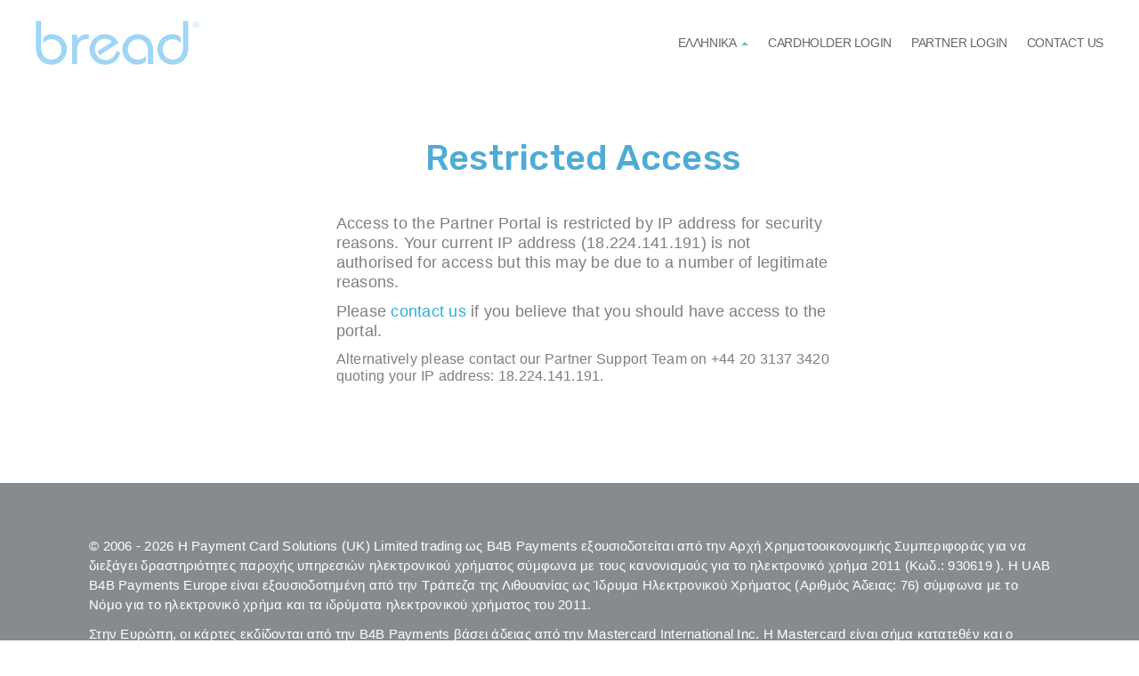

--- FILE ---
content_type: text/html; charset=utf-8
request_url: https://www.bread4scrap.com/static/not_authorised?locale=el&switch=true
body_size: 3425
content:
<!DOCTYPE html>
<html lang='en'>
<head>
<meta charset='utf-8'>
<meta content='IE=edge,chrome=1' http-equiv='X-UA-Compatible'>
<title>
Πύλη λογαριασμού -
Bread4Scrap
</title>
<meta content='With a Bread Prepaid Card you can enjoy all the benefits of a Mastercard with no credit check, no interest payments and no surprises.  Your Bread Prepaid Mastercard makes it easy to pay for whatever you want. Use it for everyday purchases wherever the Mastercard symbol is displayed.  Top up your mobile phone, buy groceries &amp;amp; petrol, shop safely and securely on the internet, pay for ebay goods, make flight reservations, book hotel rooms and overseas transactions' name='description'>
<meta content='Breadcard, Pre-Paid card, Pre paid card, ' name='keywords'>
<meta content='width=device-width' name='viewport'>
<meta content='paymentcardsolutions.co.uk' name='author'>
<meta content='Telecomunications' name='Subject'>
<meta content='&amp;amp;copy; Breadcard 2012' name='Copyright'>
<meta content='ALL' name='Robots'>
<meta content='INDEX,FOLLOW' name='Robots'>
<meta content='NOARCHIVE' name='GOOGLEBOT'>
<meta content='15 Days' name='Revisit-After'>
<meta content='General' name='Rating'>
<meta content='WMV-kFZd87gS9B1d7m5rrllFxWTqKEXi_SVRDS_7y9A' name='google-site-verification'>
<link rel="icon" type="image/x-icon" href="/assets/favicon-687986a8509fa2d328ba5b82ce5247988c680e67f9f78d9096f8c5f9b8ab5692.ico" />
<noscript>
<meta content='0;url=/static/need_javascript?locale=el' http-equiv='refresh'>
</noscript>

<link rel="stylesheet" href="/assets/b4s_application-8ff00164758f02a33e42bbdffac36ebde00c1bd6c31accfb0dc76e9d2420371c.css" media="screen" />
<script src="/assets/global_dependencies-92fdde436986f1fefbae645d23b6e94ed31d0d52ad8f786d9544b2df785f5709.js" type="module"></script>
<script src="/assets/b4s_application-0d7eaffb0c081bb6fa5fdb9976d71effd24a2cec15e099479b6dd04000e0af62.js" type="module"></script>
<script src="/assets/application-9a7580f8cad58f65e67e84a9616aabe488b4db841da06ec13949c124cd7d2a52.js" type="module"></script>


</head>

<body class='b4s inner [&quot;static-not_authorised&quot;, &quot;static&quot;] '>
<nav class='navbar navbar-fixed-top bg-white'>
<div class='container'>
<div class='navbar-header row'>
<div class='col-xs-6'>
<a class="nav navbar-brand" href="/?locale=el"><img src="/assets/bread-logo-blue-ede216c426a8004a7af707ef6d76c653ef87fc138f2d51cb20a23bb7ca0a605a.svg" /></a>
</div>
<div class='col-xs-6'>
<button class='navbar-toggle collapsed' data-target='#collapsing_nav' data-toggle='collapse' type='button'>
<span class='sr-only'>Toggle navigation</span>
<div class='glyphicon glyphicon-option-horizontal'></div>
<div class='icon--close'></div>
</button>
</div>
</div>
</div>
<div class='collapse-wrapper'>
<div class='collapse navbar-collapse' id='collapsing_nav'>
<a class="nav navbar-brand hidden-xs hidden-sm" href="/?locale=el"><img src="/assets/bread-logo-blue-ede216c426a8004a7af707ef6d76c653ef87fc138f2d51cb20a23bb7ca0a605a.svg" /></a>
<ul class='nav navbar-nav navbar-right login-nav'>
<li class='dropdown'>
<a aria-expanded='false' aria-haspopup='true' class='dropdown-toggle locale' data-toggle='dropdown' href='#' role='button'>
Ελληνικά
<div class='caret hidden-xs hidden-sm'></div>
</a>
<ul class='dropdown-menu locale' role='menu'>
<li><a href="/static/not_authorised?locale=en&amp;switch=true">English</a></li>
<li><a href="/static/not_authorised?locale=en_us&amp;switch=true">English US</a></li>
<li><a href="/static/not_authorised?locale=bg&amp;switch=true">Български</a></li>
<li><a href="/static/not_authorised?locale=cs&amp;switch=true">Čeština</a></li>
<li><a href="/static/not_authorised?locale=de&amp;switch=true">Deutsch</a></li>
<li><a href="/static/not_authorised?locale=es&amp;switch=true">Castellano</a></li>
<li><a href="/static/not_authorised?locale=fr&amp;switch=true">Français</a></li>
<li><a href="/static/not_authorised?locale=it&amp;switch=true">Italiano</a></li>
<li><a href="/static/not_authorised?locale=nl&amp;switch=true">Nederlands</a></li>
<li><a href="/static/not_authorised?locale=pl&amp;switch=true">Polski</a></li>
<li><a href="/static/not_authorised?locale=pt&amp;switch=true">Português</a></li>
<li><a href="/static/not_authorised?locale=ro&amp;switch=true">Română</a></li>
<li><a href="/static/not_authorised?locale=el&amp;switch=true">Ελληνικά</a></li>
</ul>
</li>

<li>
<a href="/el/login/cardholder/new">Cardholder Login</a>
</li>
<li>
<a href="/el/login/company_admin/new">Partner Login</a>
</li>
<li><a href="/prepaid/contact-us?locale=el">Contact us</a></li>
</ul>
</div>
</div>
</nav>

<div id='flash_messages'>
</div>
<div class='tahoma'>
<div class='container main' style=''>
<div id='page_body'>
<div id='mainloose'>
<div id='text1'></div>
</div>

<div class='login__main'>
<div class='container'>
<div class='row'>
<div class='col-sm-6 col-sm-offset-3 not_authorised'>
<h1 class='header text-center'>
Restricted Access
</h1>
<p>Access to the Partner Portal is restricted by IP address for security reasons. Your current IP address (18.224.141.191) is not authorised for access but this may be due to a number of legitimate reasons.</p>
<p>
Please
<a href="mailto:customer.service@bread4scrap.com?body=IP%20address%3A%2018.224.141.191%0A%0AHi%2C%0A%0APlease%20whitelist%20the%20above%20IP%20address.%0A%0AMy%20name%20is%3A%20%0AMy%20company%20name%20is%3A%20%0A&amp;subject=Please%20whitelist%20my%20new%20IP%20address">contact us</a>
if you believe that you should have access to the portal.
</p>
<p class='small'>
Alternatively please contact our Partner Support Team on +44 20 3137 3420 quoting your IP address: 18.224.141.191.
</p>
</div>
</div>
</div>
</div>

</div>
</div>
</div>

<footer class='footer'>
<div class='footer__legal'>
<div class='container'>
<div class='row'>
<div class='col'>
<p>© 2006 - 2026 Η Payment Card Solutions (UK) Limited trading ως B4B Payments εξουσιοδοτείται από την Αρχή Χρηματοοικονομικής Συμπεριφοράς για να διεξάγει δραστηριότητες παροχής υπηρεσιών ηλεκτρονικού χρήματος σύμφωνα με τους κανονισμούς για το ηλεκτρονικό χρήμα 2011 (Κωδ.: 930619 ). Η UAB B4B Payments Europe είναι εξουσιοδοτημένη από την Τράπεζα της Λιθουανίας ως Ίδρυμα Ηλεκτρονικού Χρήματος (Αριθμός Άδειας: 76) σύμφωνα με το Νόμο για το ηλεκτρονικό χρήμα και τα ιδρύματα ηλεκτρονικού χρήματος του 2011.</p> <p>Στην Ευρώπη, οι κάρτες εκδίδονται από την B4B Payments βάσει άδειας από την Mastercard International Inc. H Mastercard είναι σήμα κατατεθέν και ο σχεδιασμός των κύκλων είναι εμπορικό σήμα της Mastercard International Incorporated.</p><p>Στις ΗΠΑ, η προπληρωμένη κάρτα B4B Payments Visa® εκδίδεται από τη Cross River Bank Member FDIC, σύμφωνα με την άδεια από τη Visa U.S.A. Inc. 40 Washington Street Suite 150 Wellesley, MA. 02481.</p><p>Όλη η αλληλογραφία θα πρέπει να αποστέλλεται στη διεύθυνση: Europe - PO Box 76256, London, SW1P 9NU. USA - B4B Payments, 40 Washington Street Suite 150 Wellesley, MA. 02481.</p> <p>Η B4B θέλει να διασφαλίσει ότι οι πελάτες μας γνωρίζουν ότι η ασφάλειά τους είναι υψίστης σημασίας. Ως εκ τούτου, δεν θα σας ζητήσουμε ποτέ να μας πείτε τους κωδικούς πρόσβασης, τα PIN της κάρτας ή τους κωδικούς πρόσβασης μίας χρήσης (OTP)</p><p>Στην B4B Payments, έχουμε λάβει όλα τα απαραίτητα μέτρα για την προστασία των δεδομένων πελατών και την προστασία του απορρήτου τους. Τα συστήματά μας έχουν σχεδιαστεί με πολλά επίπεδα κρυπτογράφησης και αυστηρά τείχη προστασίας. Χρησιμοποιούμε έναν συνδυασμό βιομετρικών στοιχείων, ελέγχου ταυτότητας δύο παραγόντων και άλλων μεθόδων όταν οι πελάτες έχουν πρόσβαση στις υπηρεσίες μας στο διαδίκτυο ή μέσω της εφαρμογής μας.</p>
</div>
<div class='row footer__logos'>
<div class='col-xs-6'>
<img class="footer__logo" src="/assets/pci-dss-2-b461b442b0b303a725df0b24e26da130ad7b29edd69f3975a13887bc3498a358.png" />
</div>
<div class='col-xs-6 text-right'>
<img class="footer__logo" src="/assets/b4b-logo-allwhite-ce1c73d013b4e5e357ed3f36e3eb3ccc119b803f60bf12c279979bc5bef09e84.svg" />
</div>
</div>
</div>
</div>
</div>

</footer>

</body>
</html>


--- FILE ---
content_type: text/css
request_url: https://www.bread4scrap.com/assets/b4s_application-8ff00164758f02a33e42bbdffac36ebde00c1bd6c31accfb0dc76e9d2420371c.css
body_size: 62233
content:

/*!
 * Bootstrap v3.4.1 (https://getbootstrap.com/)
 * Copyright 2011-2019 Twitter, Inc.
 * Licensed under MIT (https://github.com/twbs/bootstrap/blob/master/LICENSE)
 */
/*! normalize.css v3.0.3 | MIT License | github.com/necolas/normalize.css */
@import url("https://fonts.googleapis.com/css2?family=Rubik:wght@300;400;500;600;700;800&display=swap");
html {
  font-family: sans-serif;
  -ms-text-size-adjust: 100%;
  -webkit-text-size-adjust: 100%;
}

body {
  margin: 0;
}

article,
aside,
details,
figcaption,
figure,
footer,
header,
hgroup,
main,
menu,
nav,
section,
summary {
  display: block;
}

audio,
canvas,
progress,
video {
  display: inline-block;
  vertical-align: baseline;
}

audio:not([controls]) {
  display: none;
  height: 0;
}

[hidden],
template {
  display: none;
}

a {
  background-color: transparent;
}

a:active,
a:hover {
  outline: 0;
}

abbr[title] {
  border-bottom: none;
  text-decoration: underline;
  text-decoration: underline dotted;
}

b,
strong {
  font-weight: bold;
}

dfn {
  font-style: italic;
}

h1 {
  font-size: 2em;
  margin: 0.67em 0;
}

mark {
  background: #ff0;
  color: #000;
}

small {
  font-size: 80%;
}

sub,
sup {
  font-size: 75%;
  line-height: 0;
  position: relative;
  vertical-align: baseline;
}

sup {
  top: -0.5em;
}

sub {
  bottom: -0.25em;
}

img {
  border: 0;
}

svg:not(:root) {
  overflow: hidden;
}

figure {
  margin: 1em 40px;
}

hr {
  box-sizing: content-box;
  height: 0;
}

pre {
  overflow: auto;
}

code,
kbd,
pre,
samp {
  font-family: monospace, monospace;
  font-size: 1em;
}

button,
input,
optgroup,
select,
textarea {
  color: inherit;
  font: inherit;
  margin: 0;
}

button {
  overflow: visible;
}

button,
select {
  text-transform: none;
}

button,
html input[type=button],
input[type=reset],
input[type=submit] {
  -webkit-appearance: button;
  cursor: pointer;
}

button[disabled],
html input[disabled] {
  cursor: default;
}

button::-moz-focus-inner,
input::-moz-focus-inner {
  border: 0;
  padding: 0;
}

input {
  line-height: normal;
}

input[type=checkbox],
input[type=radio] {
  box-sizing: border-box;
  padding: 0;
}

input[type=number]::-webkit-inner-spin-button,
input[type=number]::-webkit-outer-spin-button {
  height: auto;
}

input[type=search] {
  -webkit-appearance: textfield;
  box-sizing: content-box;
}

input[type=search]::-webkit-search-cancel-button,
input[type=search]::-webkit-search-decoration {
  -webkit-appearance: none;
}

fieldset {
  border: 1px solid #c0c0c0;
  margin: 0 2px;
  padding: 0.35em 0.625em 0.75em;
}

legend {
  border: 0;
  padding: 0;
}

textarea {
  overflow: auto;
}

optgroup {
  font-weight: bold;
}

table {
  border-collapse: collapse;
  border-spacing: 0;
}

td,
th {
  padding: 0;
}

/*! Source: https://github.com/h5bp/html5-boilerplate/blob/master/src/css/main.css */
@media print {
  *,
  *:before,
  *:after {
    color: #000 !important;
    text-shadow: none !important;
    background: transparent !important;
    box-shadow: none !important;
  }
  a,
  a:visited {
    text-decoration: underline;
  }
  a[href]:after {
    content: " (" attr(href) ")";
  }
  abbr[title]:after {
    content: " (" attr(title) ")";
  }
  a[href^="#"]:after,
  a[href^="javascript:"]:after {
    content: "";
  }
  pre,
  blockquote {
    border: 1px solid #999;
    page-break-inside: avoid;
  }
  thead {
    display: table-header-group;
  }
  tr,
  img {
    page-break-inside: avoid;
  }
  img {
    max-width: 100% !important;
  }
  p,
  h2,
  h3 {
    orphans: 3;
    widows: 3;
  }
  h2,
  h3 {
    page-break-after: avoid;
  }
  .navbar {
    display: none;
  }
  .btn > .caret, .back_button a > .caret,
  .dropup > .btn > .caret {
    border-top-color: #000 !important;
  }
  .label {
    border: 1px solid #000;
  }
  .table {
    border-collapse: collapse !important;
  }
  .table td,
  .table th {
    background-color: #fff !important;
  }
  .table-bordered th,
  .table-bordered td {
    border: 1px solid #ddd !important;
  }
}
@font-face {
  font-family: "Glyphicons Halflings";
  src: url(/assets/bootstrap/glyphicons-halflings-regular.eot);
  src: url(/assets/bootstrap/glyphicons-halflings-regular.eot?#iefix) format("embedded-opentype"), url(/assets/bootstrap/glyphicons-halflings-regular.woff2) format("woff2"), url(/assets/bootstrap/glyphicons-halflings-regular.woff) format("woff"), url(/assets/bootstrap/glyphicons-halflings-regular.ttf) format("truetype"), url(/assets/bootstrap/glyphicons-halflings-regular.svg#glyphicons_halflingsregular) format("svg");
}
.glyphicon {
  position: relative;
  top: 1px;
  display: inline-block;
  font-family: "Glyphicons Halflings";
  font-style: normal;
  font-weight: 400;
  line-height: 1;
  -webkit-font-smoothing: antialiased;
  -moz-osx-font-smoothing: grayscale;
}

.glyphicon-asterisk:before {
  content: "*";
}

.glyphicon-plus:before {
  content: "+";
}

.glyphicon-euro:before,
.glyphicon-eur:before {
  content: "€";
}

.glyphicon-minus:before {
  content: "−";
}

.glyphicon-cloud:before {
  content: "☁";
}

.glyphicon-envelope:before {
  content: "✉";
}

.glyphicon-pencil:before {
  content: "✏";
}

.glyphicon-glass:before {
  content: "\e001";
}

.glyphicon-music:before {
  content: "\e002";
}

.glyphicon-search:before {
  content: "\e003";
}

.glyphicon-heart:before {
  content: "\e005";
}

.glyphicon-star:before {
  content: "\e006";
}

.glyphicon-star-empty:before {
  content: "\e007";
}

.glyphicon-user:before {
  content: "\e008";
}

.glyphicon-film:before {
  content: "\e009";
}

.glyphicon-th-large:before {
  content: "\e010";
}

.glyphicon-th:before {
  content: "\e011";
}

.glyphicon-th-list:before {
  content: "\e012";
}

.glyphicon-ok:before {
  content: "\e013";
}

.glyphicon-remove:before {
  content: "\e014";
}

.glyphicon-zoom-in:before {
  content: "\e015";
}

.glyphicon-zoom-out:before {
  content: "\e016";
}

.glyphicon-off:before {
  content: "\e017";
}

.glyphicon-signal:before {
  content: "\e018";
}

.glyphicon-cog:before {
  content: "\e019";
}

.glyphicon-trash:before {
  content: "\e020";
}

.glyphicon-home:before {
  content: "\e021";
}

.glyphicon-file:before {
  content: "\e022";
}

.glyphicon-time:before {
  content: "\e023";
}

.glyphicon-road:before {
  content: "\e024";
}

.glyphicon-download-alt:before {
  content: "\e025";
}

.glyphicon-download:before {
  content: "\e026";
}

.glyphicon-upload:before {
  content: "\e027";
}

.glyphicon-inbox:before {
  content: "\e028";
}

.glyphicon-play-circle:before {
  content: "\e029";
}

.glyphicon-repeat:before {
  content: "\e030";
}

.glyphicon-refresh:before {
  content: "\e031";
}

.glyphicon-list-alt:before {
  content: "\e032";
}

.glyphicon-lock:before {
  content: "\e033";
}

.glyphicon-flag:before {
  content: "\e034";
}

.glyphicon-headphones:before {
  content: "\e035";
}

.glyphicon-volume-off:before {
  content: "\e036";
}

.glyphicon-volume-down:before {
  content: "\e037";
}

.glyphicon-volume-up:before {
  content: "\e038";
}

.glyphicon-qrcode:before {
  content: "\e039";
}

.glyphicon-barcode:before {
  content: "\e040";
}

.glyphicon-tag:before {
  content: "\e041";
}

.glyphicon-tags:before {
  content: "\e042";
}

.glyphicon-book:before {
  content: "\e043";
}

.glyphicon-bookmark:before {
  content: "\e044";
}

.glyphicon-print:before {
  content: "\e045";
}

.glyphicon-camera:before {
  content: "\e046";
}

.glyphicon-font:before {
  content: "\e047";
}

.glyphicon-bold:before {
  content: "\e048";
}

.glyphicon-italic:before {
  content: "\e049";
}

.glyphicon-text-height:before {
  content: "\e050";
}

.glyphicon-text-width:before {
  content: "\e051";
}

.glyphicon-align-left:before {
  content: "\e052";
}

.glyphicon-align-center:before {
  content: "\e053";
}

.glyphicon-align-right:before {
  content: "\e054";
}

.glyphicon-align-justify:before {
  content: "\e055";
}

.glyphicon-list:before {
  content: "\e056";
}

.glyphicon-indent-left:before {
  content: "\e057";
}

.glyphicon-indent-right:before {
  content: "\e058";
}

.glyphicon-facetime-video:before {
  content: "\e059";
}

.glyphicon-picture:before {
  content: "\e060";
}

.glyphicon-map-marker:before {
  content: "\e062";
}

.glyphicon-adjust:before {
  content: "\e063";
}

.glyphicon-tint:before {
  content: "\e064";
}

.glyphicon-edit:before {
  content: "\e065";
}

.glyphicon-share:before {
  content: "\e066";
}

.glyphicon-check:before {
  content: "\e067";
}

.glyphicon-move:before {
  content: "\e068";
}

.glyphicon-step-backward:before {
  content: "\e069";
}

.glyphicon-fast-backward:before {
  content: "\e070";
}

.glyphicon-backward:before {
  content: "\e071";
}

.glyphicon-play:before {
  content: "\e072";
}

.glyphicon-pause:before {
  content: "\e073";
}

.glyphicon-stop:before {
  content: "\e074";
}

.glyphicon-forward:before {
  content: "\e075";
}

.glyphicon-fast-forward:before {
  content: "\e076";
}

.glyphicon-step-forward:before {
  content: "\e077";
}

.glyphicon-eject:before {
  content: "\e078";
}

.glyphicon-chevron-left:before {
  content: "\e079";
}

.glyphicon-chevron-right:before {
  content: "\e080";
}

.glyphicon-plus-sign:before {
  content: "\e081";
}

.glyphicon-minus-sign:before {
  content: "\e082";
}

.glyphicon-remove-sign:before {
  content: "\e083";
}

.glyphicon-ok-sign:before {
  content: "\e084";
}

.glyphicon-question-sign:before {
  content: "\e085";
}

.glyphicon-info-sign:before {
  content: "\e086";
}

.glyphicon-screenshot:before {
  content: "\e087";
}

.glyphicon-remove-circle:before {
  content: "\e088";
}

.glyphicon-ok-circle:before {
  content: "\e089";
}

.glyphicon-ban-circle:before {
  content: "\e090";
}

.glyphicon-arrow-left:before {
  content: "\e091";
}

.glyphicon-arrow-right:before {
  content: "\e092";
}

.glyphicon-arrow-up:before {
  content: "\e093";
}

.glyphicon-arrow-down:before {
  content: "\e094";
}

.glyphicon-share-alt:before {
  content: "\e095";
}

.glyphicon-resize-full:before {
  content: "\e096";
}

.glyphicon-resize-small:before {
  content: "\e097";
}

.glyphicon-exclamation-sign:before {
  content: "\e101";
}

.glyphicon-gift:before {
  content: "\e102";
}

.glyphicon-leaf:before {
  content: "\e103";
}

.glyphicon-fire:before {
  content: "\e104";
}

.glyphicon-eye-open:before {
  content: "\e105";
}

.glyphicon-eye-close:before {
  content: "\e106";
}

.glyphicon-warning-sign:before {
  content: "\e107";
}

.glyphicon-plane:before {
  content: "\e108";
}

.glyphicon-calendar:before {
  content: "\e109";
}

.glyphicon-random:before {
  content: "\e110";
}

.glyphicon-comment:before {
  content: "\e111";
}

.glyphicon-magnet:before {
  content: "\e112";
}

.glyphicon-chevron-up:before {
  content: "\e113";
}

.glyphicon-chevron-down:before {
  content: "\e114";
}

.glyphicon-retweet:before {
  content: "\e115";
}

.glyphicon-shopping-cart:before {
  content: "\e116";
}

.glyphicon-folder-close:before {
  content: "\e117";
}

.glyphicon-folder-open:before {
  content: "\e118";
}

.glyphicon-resize-vertical:before {
  content: "\e119";
}

.glyphicon-resize-horizontal:before {
  content: "\e120";
}

.glyphicon-hdd:before {
  content: "\e121";
}

.glyphicon-bullhorn:before {
  content: "\e122";
}

.glyphicon-bell:before {
  content: "\e123";
}

.glyphicon-certificate:before {
  content: "\e124";
}

.glyphicon-thumbs-up:before {
  content: "\e125";
}

.glyphicon-thumbs-down:before {
  content: "\e126";
}

.glyphicon-hand-right:before {
  content: "\e127";
}

.glyphicon-hand-left:before {
  content: "\e128";
}

.glyphicon-hand-up:before {
  content: "\e129";
}

.glyphicon-hand-down:before {
  content: "\e130";
}

.glyphicon-circle-arrow-right:before {
  content: "\e131";
}

.glyphicon-circle-arrow-left:before {
  content: "\e132";
}

.glyphicon-circle-arrow-up:before {
  content: "\e133";
}

.glyphicon-circle-arrow-down:before {
  content: "\e134";
}

.glyphicon-globe:before {
  content: "\e135";
}

.glyphicon-wrench:before {
  content: "\e136";
}

.glyphicon-tasks:before {
  content: "\e137";
}

.glyphicon-filter:before {
  content: "\e138";
}

.glyphicon-briefcase:before {
  content: "\e139";
}

.glyphicon-fullscreen:before {
  content: "\e140";
}

.glyphicon-dashboard:before {
  content: "\e141";
}

.glyphicon-paperclip:before {
  content: "\e142";
}

.glyphicon-heart-empty:before {
  content: "\e143";
}

.glyphicon-link:before {
  content: "\e144";
}

.glyphicon-phone:before {
  content: "\e145";
}

.glyphicon-pushpin:before {
  content: "\e146";
}

.glyphicon-usd:before {
  content: "\e148";
}

.glyphicon-gbp:before {
  content: "\e149";
}

.glyphicon-sort:before {
  content: "\e150";
}

.glyphicon-sort-by-alphabet:before {
  content: "\e151";
}

.glyphicon-sort-by-alphabet-alt:before {
  content: "\e152";
}

.glyphicon-sort-by-order:before {
  content: "\e153";
}

.glyphicon-sort-by-order-alt:before {
  content: "\e154";
}

.glyphicon-sort-by-attributes:before {
  content: "\e155";
}

.glyphicon-sort-by-attributes-alt:before {
  content: "\e156";
}

.glyphicon-unchecked:before {
  content: "\e157";
}

.glyphicon-expand:before {
  content: "\e158";
}

.glyphicon-collapse-down:before {
  content: "\e159";
}

.glyphicon-collapse-up:before {
  content: "\e160";
}

.glyphicon-log-in:before {
  content: "\e161";
}

.glyphicon-flash:before {
  content: "\e162";
}

.glyphicon-log-out:before {
  content: "\e163";
}

.glyphicon-new-window:before {
  content: "\e164";
}

.glyphicon-record:before {
  content: "\e165";
}

.glyphicon-save:before {
  content: "\e166";
}

.glyphicon-open:before {
  content: "\e167";
}

.glyphicon-saved:before {
  content: "\e168";
}

.glyphicon-import:before {
  content: "\e169";
}

.glyphicon-export:before {
  content: "\e170";
}

.glyphicon-send:before {
  content: "\e171";
}

.glyphicon-floppy-disk:before {
  content: "\e172";
}

.glyphicon-floppy-saved:before {
  content: "\e173";
}

.glyphicon-floppy-remove:before {
  content: "\e174";
}

.glyphicon-floppy-save:before {
  content: "\e175";
}

.glyphicon-floppy-open:before {
  content: "\e176";
}

.glyphicon-credit-card:before {
  content: "\e177";
}

.glyphicon-transfer:before {
  content: "\e178";
}

.glyphicon-cutlery:before {
  content: "\e179";
}

.glyphicon-header:before {
  content: "\e180";
}

.glyphicon-compressed:before {
  content: "\e181";
}

.glyphicon-earphone:before {
  content: "\e182";
}

.glyphicon-phone-alt:before {
  content: "\e183";
}

.glyphicon-tower:before {
  content: "\e184";
}

.glyphicon-stats:before {
  content: "\e185";
}

.glyphicon-sd-video:before {
  content: "\e186";
}

.glyphicon-hd-video:before {
  content: "\e187";
}

.glyphicon-subtitles:before {
  content: "\e188";
}

.glyphicon-sound-stereo:before {
  content: "\e189";
}

.glyphicon-sound-dolby:before {
  content: "\e190";
}

.glyphicon-sound-5-1:before {
  content: "\e191";
}

.glyphicon-sound-6-1:before {
  content: "\e192";
}

.glyphicon-sound-7-1:before {
  content: "\e193";
}

.glyphicon-copyright-mark:before {
  content: "\e194";
}

.glyphicon-registration-mark:before {
  content: "\e195";
}

.glyphicon-cloud-download:before {
  content: "\e197";
}

.glyphicon-cloud-upload:before {
  content: "\e198";
}

.glyphicon-tree-conifer:before {
  content: "\e199";
}

.glyphicon-tree-deciduous:before {
  content: "\e200";
}

.glyphicon-cd:before {
  content: "\e201";
}

.glyphicon-save-file:before {
  content: "\e202";
}

.glyphicon-open-file:before {
  content: "\e203";
}

.glyphicon-level-up:before {
  content: "\e204";
}

.glyphicon-copy:before {
  content: "\e205";
}

.glyphicon-paste:before {
  content: "\e206";
}

.glyphicon-alert:before {
  content: "\e209";
}

.glyphicon-equalizer:before {
  content: "\e210";
}

.glyphicon-king:before {
  content: "\e211";
}

.glyphicon-queen:before {
  content: "\e212";
}

.glyphicon-pawn:before {
  content: "\e213";
}

.glyphicon-bishop:before {
  content: "\e214";
}

.glyphicon-knight:before {
  content: "\e215";
}

.glyphicon-baby-formula:before {
  content: "\e216";
}

.glyphicon-tent:before {
  content: "⛺";
}

.glyphicon-blackboard:before {
  content: "\e218";
}

.glyphicon-bed:before {
  content: "\e219";
}

.glyphicon-apple:before {
  content: "\f8ff";
}

.glyphicon-erase:before {
  content: "\e221";
}

.glyphicon-hourglass:before {
  content: "⌛";
}

.glyphicon-lamp:before {
  content: "\e223";
}

.glyphicon-duplicate:before {
  content: "\e224";
}

.glyphicon-piggy-bank:before {
  content: "\e225";
}

.glyphicon-scissors:before {
  content: "\e226";
}

.glyphicon-bitcoin:before {
  content: "\e227";
}

.glyphicon-btc:before {
  content: "\e227";
}

.glyphicon-xbt:before {
  content: "\e227";
}

.glyphicon-yen:before {
  content: "¥";
}

.glyphicon-jpy:before {
  content: "¥";
}

.glyphicon-ruble:before {
  content: "₽";
}

.glyphicon-rub:before {
  content: "₽";
}

.glyphicon-scale:before {
  content: "\e230";
}

.glyphicon-ice-lolly:before {
  content: "\e231";
}

.glyphicon-ice-lolly-tasted:before {
  content: "\e232";
}

.glyphicon-education:before {
  content: "\e233";
}

.glyphicon-option-horizontal:before {
  content: "\e234";
}

.glyphicon-option-vertical:before {
  content: "\e235";
}

.glyphicon-menu-hamburger:before {
  content: "\e236";
}

.glyphicon-modal-window:before {
  content: "\e237";
}

.glyphicon-oil:before {
  content: "\e238";
}

.glyphicon-grain:before {
  content: "\e239";
}

.glyphicon-sunglasses:before {
  content: "\e240";
}

.glyphicon-text-size:before {
  content: "\e241";
}

.glyphicon-text-color:before {
  content: "\e242";
}

.glyphicon-text-background:before {
  content: "\e243";
}

.glyphicon-object-align-top:before {
  content: "\e244";
}

.glyphicon-object-align-bottom:before {
  content: "\e245";
}

.glyphicon-object-align-horizontal:before {
  content: "\e246";
}

.glyphicon-object-align-left:before {
  content: "\e247";
}

.glyphicon-object-align-vertical:before {
  content: "\e248";
}

.glyphicon-object-align-right:before {
  content: "\e249";
}

.glyphicon-triangle-right:before {
  content: "\e250";
}

.glyphicon-triangle-left:before {
  content: "\e251";
}

.glyphicon-triangle-bottom:before {
  content: "\e252";
}

.glyphicon-triangle-top:before {
  content: "\e253";
}

.glyphicon-console:before {
  content: "\e254";
}

.glyphicon-superscript:before {
  content: "\e255";
}

.glyphicon-subscript:before {
  content: "\e256";
}

.glyphicon-menu-left:before {
  content: "\e257";
}

.glyphicon-menu-right:before {
  content: "\e258";
}

.glyphicon-menu-down:before {
  content: "\e259";
}

.glyphicon-menu-up:before {
  content: "\e260";
}

* {
  -webkit-box-sizing: border-box;
  -moz-box-sizing: border-box;
  box-sizing: border-box;
}

*:before,
*:after {
  -webkit-box-sizing: border-box;
  -moz-box-sizing: border-box;
  box-sizing: border-box;
}

html {
  font-size: 10px;
  -webkit-tap-highlight-color: rgba(0, 0, 0, 0);
}

body {
  font-family: "Rubik", sans-serif;
  font-size: 16px;
  line-height: 1.428571429;
  color: #333333;
  background-color: #fff;
}

input,
button,
select,
textarea {
  font-family: inherit;
  font-size: inherit;
  line-height: inherit;
}

a {
  color: #2DAFD7;
  text-decoration: none;
}
a:hover, a:focus {
  color: rgb(29.36, 124.78, 154.14);
  text-decoration: underline;
}
a:focus {
  outline: 5px auto -webkit-focus-ring-color;
  outline-offset: -2px;
}

figure {
  margin: 0;
}

img {
  vertical-align: middle;
}

.img-responsive {
  display: block;
  max-width: 100%;
  height: auto;
}

.img-rounded {
  border-radius: 6px;
}

.img-thumbnail {
  padding: 4px;
  line-height: 1.428571429;
  background-color: #fff;
  border: 1px solid #ddd;
  border-radius: 4px;
  -webkit-transition: all 0.2s ease-in-out;
  -o-transition: all 0.2s ease-in-out;
  transition: all 0.2s ease-in-out;
  display: inline-block;
  max-width: 100%;
  height: auto;
}

.img-circle {
  border-radius: 50%;
}

hr {
  margin-top: 22px;
  margin-bottom: 22px;
  border: 0;
  border-top: 1px solid rgb(238.425, 238.425, 238.425);
}

.sr-only {
  position: absolute;
  width: 1px;
  height: 1px;
  padding: 0;
  margin: -1px;
  overflow: hidden;
  clip: rect(0, 0, 0, 0);
  border: 0;
}

.sr-only-focusable:active, .sr-only-focusable:focus {
  position: static;
  width: auto;
  height: auto;
  margin: 0;
  overflow: visible;
  clip: auto;
}

[role=button] {
  cursor: pointer;
}

h1, h2, h3, h4, h5, h6,
.h1, .h2, .h3, .h4, .h5, .h6 {
  font-family: "Rubik", sans-serif;
  font-weight: 500;
  line-height: 1.1;
  color: inherit;
}
h1 small,
h1 .small, h2 small,
h2 .small, h3 small,
h3 .small, h4 small,
h4 .small, h5 small,
h5 .small, h6 small,
h6 .small,
.h1 small,
.h1 .small, .h2 small,
.h2 .small, .h3 small,
.h3 .small, .h4 small,
.h4 .small, .h5 small,
.h5 .small, .h6 small,
.h6 .small {
  font-weight: 400;
  line-height: 1;
  color: rgb(119.085, 119.085, 119.085);
}

h1, .h1,
h2, .h2,
h3, .h3 {
  margin-top: 22px;
  margin-bottom: 11px;
}
h1 small,
h1 .small, .h1 small,
.h1 .small,
h2 small,
h2 .small, .h2 small,
.h2 .small,
h3 small,
h3 .small, .h3 small,
.h3 .small {
  font-size: 65%;
}

h4, .h4,
h5, .h5,
h6, .h6 {
  margin-top: 11px;
  margin-bottom: 11px;
}
h4 small,
h4 .small, .h4 small,
.h4 .small,
h5 small,
h5 .small, .h5 small,
.h5 .small,
h6 small,
h6 .small, .h6 small,
.h6 .small {
  font-size: 75%;
}

h1, .h1 {
  font-size: 41px;
}

h2, .h2 {
  font-size: 34px;
}

h3, .h3 {
  font-size: 28px;
}

h4, .h4 {
  font-size: 20px;
}

h5, .h5 {
  font-size: 16px;
}

h6, .h6 {
  font-size: 14px;
}

p {
  margin: 0 0 11px;
}

.lead {
  margin-bottom: 22px;
  font-size: 18px;
  font-weight: 300;
  line-height: 1.4;
}
@media (min-width: 768px) {
  .lead {
    font-size: 24px;
  }
}

small,
.small {
  font-size: 87%;
}

mark,
.mark {
  padding: 0.2em;
  background-color: #fcf8e3;
}

.text-left {
  text-align: left;
}

.text-right {
  text-align: right;
}

.text-center {
  text-align: center;
}

.text-justify {
  text-align: justify;
}

.text-nowrap {
  white-space: nowrap;
}

.text-lowercase {
  text-transform: lowercase;
}

.text-uppercase, .initialism {
  text-transform: uppercase;
}

.text-capitalize {
  text-transform: capitalize;
}

.text-muted {
  color: rgb(119.085, 119.085, 119.085);
}

.text-primary {
  color: #2DAFD7;
}

a.text-primary:hover,
a.text-primary:focus {
  color: rgb(33.44, 142.12, 175.56);
}

.text-success, #admin_container.company-admin-ehi-authorisations-search_results [data-accepted=yes], #admin_container.company-admin-combined-transactions-search_results [data-accepted=yes], #admin_container.admin-ehi-authorisations-search_results [data-accepted=yes], #admin_container.admin-combined-transactions-search_results [data-accepted=yes], #admin_container.admin-banking-circle-transaction-notifications-search_results [data-accepted=yes] {
  color: #3c763d;
}

a.text-success:hover, #admin_container.company-admin-ehi-authorisations-search_results a[data-accepted=yes]:hover, #admin_container.company-admin-combined-transactions-search_results a[data-accepted=yes]:hover, #admin_container.admin-ehi-authorisations-search_results a[data-accepted=yes]:hover, #admin_container.admin-combined-transactions-search_results a[data-accepted=yes]:hover, #admin_container.admin-banking-circle-transaction-notifications-search_results a[data-accepted=yes]:hover,
a.text-success:focus,
#admin_container.company-admin-ehi-authorisations-search_results a[data-accepted=yes]:focus,
#admin_container.company-admin-combined-transactions-search_results a[data-accepted=yes]:focus,
#admin_container.admin-ehi-authorisations-search_results a[data-accepted=yes]:focus,
#admin_container.admin-combined-transactions-search_results a[data-accepted=yes]:focus,
#admin_container.admin-banking-circle-transaction-notifications-search_results a[data-accepted=yes]:focus {
  color: rgb(42.808988764, 84.191011236, 43.5224719101);
}

.text-info {
  color: #31708f;
}

a.text-info:hover,
a.text-info:focus {
  color: rgb(35.984375, 82.25, 105.015625);
}

.text-warning, #admin_container.admin-ehi-authorisations-search_results [data-offline=yes], #admin_container.admin-combined-transactions-search_results [data-offline=yes], #admin_container.admin-banking-circle-transaction-notifications-search_results [data-offline=yes] {
  color: #8a6d3b;
}

a.text-warning:hover, #admin_container.admin-ehi-authorisations-search_results a[data-offline=yes]:hover, #admin_container.admin-combined-transactions-search_results a[data-offline=yes]:hover, #admin_container.admin-banking-circle-transaction-notifications-search_results a[data-offline=yes]:hover,
a.text-warning:focus,
#admin_container.admin-ehi-authorisations-search_results a[data-offline=yes]:focus,
#admin_container.admin-combined-transactions-search_results a[data-offline=yes]:focus,
#admin_container.admin-banking-circle-transaction-notifications-search_results a[data-offline=yes]:focus {
  color: rgb(102.2741116751, 80.7817258883, 43.7258883249);
}

.text-danger, #admin_container.company-admin-ehi-authorisations-search_results [data-accepted=no], #admin_container.company-admin-combined-transactions-search_results [data-accepted=no], #admin_container.company-admin-ehi-authorisations-search_results [data-declined=yes], #admin_container.company-admin-combined-transactions-search_results [data-declined=yes], #admin_container.admin-ehi-authorisations-search_results [data-accepted=no], #admin_container.admin-combined-transactions-search_results [data-accepted=no], #admin_container.admin-banking-circle-transaction-notifications-search_results [data-accepted=no], #admin_container.admin-ehi-authorisations-search_results [data-declined=yes], #admin_container.admin-combined-transactions-search_results [data-declined=yes], #admin_container.admin-banking-circle-transaction-notifications-search_results [data-declined=yes] {
  color: #a94442;
}

a.text-danger:hover, #admin_container.company-admin-ehi-authorisations-search_results a[data-accepted=no]:hover, #admin_container.company-admin-combined-transactions-search_results a[data-accepted=no]:hover, #admin_container.company-admin-ehi-authorisations-search_results a[data-declined=yes]:hover, #admin_container.company-admin-combined-transactions-search_results a[data-declined=yes]:hover, #admin_container.admin-ehi-authorisations-search_results a[data-accepted=no]:hover, #admin_container.admin-combined-transactions-search_results a[data-accepted=no]:hover, #admin_container.admin-banking-circle-transaction-notifications-search_results a[data-accepted=no]:hover, #admin_container.admin-ehi-authorisations-search_results a[data-declined=yes]:hover, #admin_container.admin-combined-transactions-search_results a[data-declined=yes]:hover, #admin_container.admin-banking-circle-transaction-notifications-search_results a[data-declined=yes]:hover,
a.text-danger:focus,
#admin_container.company-admin-ehi-authorisations-search_results a[data-accepted=no]:focus,
#admin_container.company-admin-combined-transactions-search_results a[data-accepted=no]:focus,
#admin_container.company-admin-ehi-authorisations-search_results a[data-declined=yes]:focus,
#admin_container.company-admin-combined-transactions-search_results a[data-declined=yes]:focus,
#admin_container.admin-ehi-authorisations-search_results a[data-accepted=no]:focus,
#admin_container.admin-combined-transactions-search_results a[data-accepted=no]:focus,
#admin_container.admin-banking-circle-transaction-notifications-search_results a[data-accepted=no]:focus,
#admin_container.admin-ehi-authorisations-search_results a[data-declined=yes]:focus,
#admin_container.admin-combined-transactions-search_results a[data-declined=yes]:focus,
#admin_container.admin-banking-circle-transaction-notifications-search_results a[data-declined=yes]:focus {
  color: rgb(132.3234042553, 53.2425531915, 51.6765957447);
}

.bg-primary {
  color: #fff;
}

.bg-primary {
  background-color: #2DAFD7;
}

a.bg-primary:hover,
a.bg-primary:focus {
  background-color: rgb(33.44, 142.12, 175.56);
}

.bg-success, .pcs_notice_box.bg-success {
  background-color: #dff0d8;
}

a.bg-success:hover,
a.bg-success:focus {
  background-color: rgb(192.7777777778, 225.8333333333, 179.1666666667);
}

.bg-info, .well.bg-info, .bg-info.full_page_instruction, .bg-info.pcs_notice_box {
  background-color: #d9edf7;
}

a.bg-info:hover,
a.bg-info:focus {
  background-color: rgb(174.8695652174, 217.0434782609, 238.1304347826);
}

.bg-warning, #admin_container.company-admin-ehi-authorisations-search_results [data-mcc-risk=medium], #admin_container.company-admin-combined-transactions-search_results [data-mcc-risk=medium], #admin_container.admin-ehi-authorisations-search_results [data-mcc-risk=medium], #admin_container.admin-combined-transactions-search_results [data-mcc-risk=medium], #admin_container.admin-banking-circle-transaction-notifications-search_results [data-mcc-risk=medium] {
  background-color: #fcf8e3;
}

a.bg-warning:hover, #admin_container.company-admin-ehi-authorisations-search_results a[data-mcc-risk=medium]:hover, #admin_container.company-admin-combined-transactions-search_results a[data-mcc-risk=medium]:hover, #admin_container.admin-ehi-authorisations-search_results a[data-mcc-risk=medium]:hover, #admin_container.admin-combined-transactions-search_results a[data-mcc-risk=medium]:hover, #admin_container.admin-banking-circle-transaction-notifications-search_results a[data-mcc-risk=medium]:hover,
a.bg-warning:focus,
#admin_container.company-admin-ehi-authorisations-search_results a[data-mcc-risk=medium]:focus,
#admin_container.company-admin-combined-transactions-search_results a[data-mcc-risk=medium]:focus,
#admin_container.admin-ehi-authorisations-search_results a[data-mcc-risk=medium]:focus,
#admin_container.admin-combined-transactions-search_results a[data-mcc-risk=medium]:focus,
#admin_container.admin-banking-circle-transaction-notifications-search_results a[data-mcc-risk=medium]:focus {
  background-color: rgb(247.064516129, 236.4838709677, 180.935483871);
}

.bg-danger, .well.bg-danger, .bg-danger.full_page_instruction, .pcs_notice_box.bg-danger, #admin_container.company-admin-ehi-authorisations-search_results [data-mcc-risk=high], #admin_container.company-admin-combined-transactions-search_results [data-mcc-risk=high], #admin_container.admin-ehi-authorisations-search_results [data-mcc-risk=high], #admin_container.admin-combined-transactions-search_results [data-mcc-risk=high], #admin_container.admin-banking-circle-transaction-notifications-search_results [data-mcc-risk=high] {
  background-color: #f2dede;
}

a.bg-danger:hover, #admin_container.company-admin-ehi-authorisations-search_results a[data-mcc-risk=high]:hover, #admin_container.company-admin-combined-transactions-search_results a[data-mcc-risk=high]:hover, #admin_container.admin-ehi-authorisations-search_results a[data-mcc-risk=high]:hover, #admin_container.admin-combined-transactions-search_results a[data-mcc-risk=high]:hover, #admin_container.admin-banking-circle-transaction-notifications-search_results a[data-mcc-risk=high]:hover,
a.bg-danger:focus,
#admin_container.company-admin-ehi-authorisations-search_results a[data-mcc-risk=high]:focus,
#admin_container.company-admin-combined-transactions-search_results a[data-mcc-risk=high]:focus,
#admin_container.admin-ehi-authorisations-search_results a[data-mcc-risk=high]:focus,
#admin_container.admin-combined-transactions-search_results a[data-mcc-risk=high]:focus,
#admin_container.admin-banking-circle-transaction-notifications-search_results a[data-mcc-risk=high]:focus {
  background-color: rgb(227.5869565217, 185.4130434783, 185.4130434783);
}

.page-header {
  padding-bottom: 10px;
  margin: 44px 0 22px;
  border-bottom: 1px solid rgb(238.425, 238.425, 238.425);
}

ul,
ol {
  margin-top: 0;
  margin-bottom: 11px;
}
ul ul,
ul ol,
ol ul,
ol ol {
  margin-bottom: 0;
}

.list-unstyled {
  padding-left: 0;
  list-style: none;
}

.list-inline {
  padding-left: 0;
  list-style: none;
  margin-left: -5px;
}
.list-inline > li {
  display: inline-block;
  padding-right: 5px;
  padding-left: 5px;
}

dl {
  margin-top: 0;
  margin-bottom: 22px;
}

dt,
dd {
  line-height: 1.428571429;
}

dt {
  font-weight: 700;
}

dd {
  margin-left: 0;
}

.dl-horizontal dd:before, .dl-horizontal dd:after {
  display: table;
  content: " ";
}
.dl-horizontal dd:after {
  clear: both;
}
@media (min-width: 992px) {
  .dl-horizontal dt {
    float: left;
    width: 160px;
    clear: left;
    text-align: right;
    overflow: hidden;
    text-overflow: ellipsis;
    white-space: nowrap;
  }
  .dl-horizontal dd {
    margin-left: 180px;
  }
}

abbr[title],
abbr[data-original-title] {
  cursor: help;
}

.initialism {
  font-size: 90%;
}

blockquote {
  padding: 11px 22px;
  margin: 0 0 22px;
  font-size: 20px;
  border-left: 5px solid rgb(238.425, 238.425, 238.425);
}
blockquote p:last-child,
blockquote ul:last-child,
blockquote ol:last-child {
  margin-bottom: 0;
}
blockquote footer,
blockquote small,
blockquote .small {
  display: block;
  font-size: 80%;
  line-height: 1.428571429;
  color: rgb(119.085, 119.085, 119.085);
}
blockquote footer:before,
blockquote small:before,
blockquote .small:before {
  content: "— ";
}

.blockquote-reverse,
blockquote.pull-right {
  padding-right: 15px;
  padding-left: 0;
  text-align: right;
  border-right: 5px solid rgb(238.425, 238.425, 238.425);
  border-left: 0;
}
.blockquote-reverse footer:before,
.blockquote-reverse small:before,
.blockquote-reverse .small:before,
blockquote.pull-right footer:before,
blockquote.pull-right small:before,
blockquote.pull-right .small:before {
  content: "";
}
.blockquote-reverse footer:after,
.blockquote-reverse small:after,
.blockquote-reverse .small:after,
blockquote.pull-right footer:after,
blockquote.pull-right small:after,
blockquote.pull-right .small:after {
  content: " —";
}

address {
  margin-bottom: 22px;
  font-style: normal;
  line-height: 1.428571429;
}

code,
kbd,
pre,
samp {
  font-family: Menlo, Monaco, Consolas, "Courier New", monospace;
}

code {
  padding: 2px 4px;
  font-size: 90%;
  color: #c7254e;
  background-color: #f9f2f4;
  border-radius: 4px;
}

kbd {
  padding: 2px 4px;
  font-size: 90%;
  color: #fff;
  background-color: #333;
  border-radius: 2px;
  box-shadow: inset 0 -1px 0 rgba(0, 0, 0, 0.25);
}
kbd kbd {
  padding: 0;
  font-size: 100%;
  font-weight: 700;
  box-shadow: none;
}

pre {
  display: block;
  padding: 10.5px;
  margin: 0 0 11px;
  font-size: 15px;
  line-height: 1.428571429;
  color: #333333;
  word-break: break-all;
  word-wrap: break-word;
  background-color: #f5f5f5;
  border: 1px solid #ccc;
  border-radius: 4px;
}
pre code {
  padding: 0;
  font-size: inherit;
  color: inherit;
  white-space: pre-wrap;
  background-color: transparent;
  border-radius: 0;
}

.pre-scrollable {
  max-height: 340px;
  overflow-y: scroll;
}

.container {
  padding-right: 15px;
  padding-left: 15px;
  margin-right: auto;
  margin-left: auto;
}
.container:before, .container:after {
  display: table;
  content: " ";
}
.container:after {
  clear: both;
}
@media (min-width: 768px) {
  .container {
    width: 750px;
  }
}
@media (min-width: 992px) {
  .container {
    width: 970px;
  }
}
@media (min-width: 1200px) {
  .container {
    width: 1170px;
  }
}

.container-fluid {
  padding-right: 15px;
  padding-left: 15px;
  margin-right: auto;
  margin-left: auto;
}
.container-fluid:before, .container-fluid:after {
  display: table;
  content: " ";
}
.container-fluid:after {
  clear: both;
}

.row, .cardholder_index section {
  margin-right: -15px;
  margin-left: -15px;
}
.row:before, .cardholder_index section:before, .row:after, .cardholder_index section:after {
  display: table;
  content: " ";
}
.row:after, .cardholder_index section:after {
  clear: both;
}

.row-no-gutters {
  margin-right: 0;
  margin-left: 0;
}
.row-no-gutters [class*=col-] {
  padding-right: 0;
  padding-left: 0;
}

.col-xs-1, .col-sm-1, .col-md-1, .col-lg-1, .col-xs-2, .col-sm-2, .day_month_year_inline select[id$="3i"], .cardholder_index .cell, .pcs_centered_large_form .day_month_year select[id$="3i"], .pcs_horizontal_form .day_month_year select[id$="3i"], .col-md-2, .col-lg-2, .col-xs-3, .col-sm-3, .cardholder_index .primary_card_transaction_options, .cardholder_index .image_cell, .cardholder_index .cardholder_option_links, .pcs_centered_small_form .day_month_year select[id$="3i"], .pcs_centered_small_form .day_month_year select[id$=_day], .col-md-3, .col-lg-3, .col-xs-4, .col-sm-4, .day_month_year_inline select[id$="1i"], .pcs_notice_box .btn, .pcs_notice_box .back_button a, .back_button .pcs_notice_box a, .company_admin_card_application_new .application_address_content, .cardholder_index .about_you.form-horizontal label, .cardholder_index .about_you.pcs_horizontal_form label, .cardholder_index .refer_a_friend.form-horizontal label, .cardholder_index .refer_a_friend.pcs_horizontal_form label, .pcs_centered_large_form .month_year select[id$=year], .pcs_centered_large_form .day_month_year select[id$="1i"], .pcs_centered_small_form .day_month_year select[id$="1i"], .pcs_centered_small_form .day_month_year select[id$=_year], .pcs_centered_small_form, .pcs_horizontal_form .day_month_year select[id$="1i"], .pcs_horizontal_form .month_year select[id$=year], .pcs_horizontal_form .form-group > .formError, .pcs_horizontal_form .form-button, .pcs_horizontal_form .form-element, .pcs_horizontal_form .form-group > label, .col-md-4, .col-lg-4, .col-xs-5, .col-sm-5, .pcs_centered_small_form .day_month_year select[id$="2i"], .pcs_centered_small_form .day_month_year select[id$=_month], .col-md-5, .col-lg-5, .col-xs-6, .col-sm-6, .day_month_year_inline select[id$="2i"], .pcs_notice_box, .card_load_index .well, .card_load_index .pcs_notice_box, .card_load_index .full_page_instruction, .pcs_centered_large_form .day_month_year select[id$="2i"], .pcs_centered_large_form, .pcs_horizontal_form .day_month_year select[id$="2i"], .col-md-6, .col-lg-6, .col-xs-7, .col-sm-7, .col-md-7, .col-lg-7, .col-xs-8, .col-sm-8, .full_page_instruction, .change_contact_prefs label, .change_contact_prefs p, .cardholder_index .about_you.form-horizontal p, .cardholder_index .about_you.pcs_horizontal_form p, .cardholder_index .refer_a_friend.form-horizontal p, .cardholder_index .refer_a_friend.pcs_horizontal_form p, .pcs_centered_large_form .month_year select[id$=month], .pcs_horizontal_form .month_year select[id$=month], .col-md-8, .col-lg-8, .col-xs-9, .col-sm-9, .cardholder_index .about_you.form-horizontal, .cardholder_index .about_you.pcs_horizontal_form, .cardholder_index .refer_a_friend.form-horizontal, .cardholder_index .refer_a_friend.pcs_horizontal_form, .col-md-9, .col-lg-9, .col-xs-10, .col-sm-10, .col-md-10, .col-lg-10, .col-xs-11, .col-sm-11, .col-md-11, .col-lg-11, .col-xs-12, .col-sm-12, .col-md-12, .col-lg-12 {
  position: relative;
  min-height: 1px;
  padding-right: 15px;
  padding-left: 15px;
}

.col-xs-1, .col-xs-2, .col-xs-3, .col-xs-4, .col-xs-5, .col-xs-6, .col-xs-7, .col-xs-8, .col-xs-9, .col-xs-10, .col-xs-11, .col-xs-12 {
  float: left;
}

.col-xs-1 {
  width: 8.3333333333%;
}

.col-xs-2 {
  width: 16.6666666667%;
}

.col-xs-3 {
  width: 25%;
}

.col-xs-4 {
  width: 33.3333333333%;
}

.col-xs-5 {
  width: 41.6666666667%;
}

.col-xs-6 {
  width: 50%;
}

.col-xs-7 {
  width: 58.3333333333%;
}

.col-xs-8 {
  width: 66.6666666667%;
}

.col-xs-9 {
  width: 75%;
}

.col-xs-10 {
  width: 83.3333333333%;
}

.col-xs-11 {
  width: 91.6666666667%;
}

.col-xs-12 {
  width: 100%;
}

.col-xs-pull-0 {
  right: auto;
}

.col-xs-pull-1 {
  right: 8.3333333333%;
}

.col-xs-pull-2 {
  right: 16.6666666667%;
}

.col-xs-pull-3 {
  right: 25%;
}

.col-xs-pull-4 {
  right: 33.3333333333%;
}

.col-xs-pull-5 {
  right: 41.6666666667%;
}

.col-xs-pull-6 {
  right: 50%;
}

.col-xs-pull-7 {
  right: 58.3333333333%;
}

.col-xs-pull-8 {
  right: 66.6666666667%;
}

.col-xs-pull-9 {
  right: 75%;
}

.col-xs-pull-10 {
  right: 83.3333333333%;
}

.col-xs-pull-11 {
  right: 91.6666666667%;
}

.col-xs-pull-12 {
  right: 100%;
}

.col-xs-push-0 {
  left: auto;
}

.col-xs-push-1 {
  left: 8.3333333333%;
}

.col-xs-push-2 {
  left: 16.6666666667%;
}

.col-xs-push-3 {
  left: 25%;
}

.col-xs-push-4 {
  left: 33.3333333333%;
}

.col-xs-push-5 {
  left: 41.6666666667%;
}

.col-xs-push-6 {
  left: 50%;
}

.col-xs-push-7 {
  left: 58.3333333333%;
}

.col-xs-push-8 {
  left: 66.6666666667%;
}

.col-xs-push-9 {
  left: 75%;
}

.col-xs-push-10 {
  left: 83.3333333333%;
}

.col-xs-push-11 {
  left: 91.6666666667%;
}

.col-xs-push-12 {
  left: 100%;
}

.col-xs-offset-0 {
  margin-left: 0%;
}

.col-xs-offset-1 {
  margin-left: 8.3333333333%;
}

.col-xs-offset-2 {
  margin-left: 16.6666666667%;
}

.col-xs-offset-3 {
  margin-left: 25%;
}

.col-xs-offset-4 {
  margin-left: 33.3333333333%;
}

.col-xs-offset-5 {
  margin-left: 41.6666666667%;
}

.col-xs-offset-6 {
  margin-left: 50%;
}

.col-xs-offset-7 {
  margin-left: 58.3333333333%;
}

.col-xs-offset-8 {
  margin-left: 66.6666666667%;
}

.col-xs-offset-9 {
  margin-left: 75%;
}

.col-xs-offset-10 {
  margin-left: 83.3333333333%;
}

.col-xs-offset-11 {
  margin-left: 91.6666666667%;
}

.col-xs-offset-12 {
  margin-left: 100%;
}

@media (min-width: 768px) {
  .col-sm-1, .col-sm-2, .day_month_year_inline select[id$="3i"], .cardholder_index .cell, .pcs_centered_large_form .day_month_year select[id$="3i"], .pcs_horizontal_form .day_month_year select[id$="3i"], .col-sm-3, .cardholder_index .primary_card_transaction_options, .cardholder_index .image_cell, .cardholder_index .cardholder_option_links, .pcs_centered_small_form .day_month_year select[id$="3i"], .pcs_centered_small_form .day_month_year select[id$=_day], .col-sm-4, .day_month_year_inline select[id$="1i"], .pcs_notice_box .btn, .pcs_notice_box .back_button a, .back_button .pcs_notice_box a, .company_admin_card_application_new .application_address_content, .cardholder_index .about_you.form-horizontal label, .cardholder_index .about_you.pcs_horizontal_form label, .cardholder_index .refer_a_friend.form-horizontal label, .cardholder_index .refer_a_friend.pcs_horizontal_form label, .pcs_centered_large_form .month_year select[id$=year], .pcs_centered_large_form .day_month_year select[id$="1i"], .pcs_centered_small_form .day_month_year select[id$="1i"], .pcs_centered_small_form .day_month_year select[id$=_year], .pcs_centered_small_form, .pcs_horizontal_form .day_month_year select[id$="1i"], .pcs_horizontal_form .month_year select[id$=year], .pcs_horizontal_form .form-group > .formError, .pcs_horizontal_form .form-button, .pcs_horizontal_form .form-element, .pcs_horizontal_form .form-group > label, .col-sm-5, .pcs_centered_small_form .day_month_year select[id$="2i"], .pcs_centered_small_form .day_month_year select[id$=_month], .col-sm-6, .day_month_year_inline select[id$="2i"], .pcs_notice_box, .card_load_index .well, .card_load_index .pcs_notice_box, .card_load_index .full_page_instruction, .pcs_centered_large_form .day_month_year select[id$="2i"], .pcs_centered_large_form, .pcs_horizontal_form .day_month_year select[id$="2i"], .col-sm-7, .col-sm-8, .full_page_instruction, .change_contact_prefs label, .change_contact_prefs p, .cardholder_index .about_you.form-horizontal p, .cardholder_index .about_you.pcs_horizontal_form p, .cardholder_index .refer_a_friend.form-horizontal p, .cardholder_index .refer_a_friend.pcs_horizontal_form p, .pcs_centered_large_form .month_year select[id$=month], .pcs_horizontal_form .month_year select[id$=month], .col-sm-9, .cardholder_index .about_you.form-horizontal, .cardholder_index .about_you.pcs_horizontal_form, .cardholder_index .refer_a_friend.form-horizontal, .cardholder_index .refer_a_friend.pcs_horizontal_form, .col-sm-10, .col-sm-11, .col-sm-12 {
    float: left;
  }
  .col-sm-1 {
    width: 8.3333333333%;
  }
  .col-sm-2, .day_month_year_inline select[id$="3i"], .cardholder_index .cell, .pcs_centered_large_form .day_month_year select[id$="3i"], .pcs_horizontal_form .day_month_year select[id$="3i"] {
    width: 16.6666666667%;
  }
  .col-sm-3, .cardholder_index .primary_card_transaction_options, .cardholder_index .image_cell, .cardholder_index .cardholder_option_links, .pcs_centered_small_form .day_month_year select[id$="3i"], .pcs_centered_small_form .day_month_year select[id$=_day] {
    width: 25%;
  }
  .col-sm-4, .day_month_year_inline select[id$="1i"], .pcs_notice_box .btn, .pcs_notice_box .back_button a, .back_button .pcs_notice_box a, .company_admin_card_application_new .application_address_content, .cardholder_index .about_you.form-horizontal label, .cardholder_index .about_you.pcs_horizontal_form label, .cardholder_index .refer_a_friend.form-horizontal label, .cardholder_index .refer_a_friend.pcs_horizontal_form label, .pcs_centered_large_form .month_year select[id$=year], .pcs_centered_large_form .day_month_year select[id$="1i"], .pcs_centered_small_form .day_month_year select[id$="1i"], .pcs_centered_small_form .day_month_year select[id$=_year], .pcs_centered_small_form, .pcs_horizontal_form .day_month_year select[id$="1i"], .pcs_horizontal_form .month_year select[id$=year], .pcs_horizontal_form .form-group > .formError, .pcs_horizontal_form .form-button, .pcs_horizontal_form .form-element, .pcs_horizontal_form .form-group > label {
    width: 33.3333333333%;
  }
  .col-sm-5, .pcs_centered_small_form .day_month_year select[id$="2i"], .pcs_centered_small_form .day_month_year select[id$=_month] {
    width: 41.6666666667%;
  }
  .col-sm-6, .day_month_year_inline select[id$="2i"], .pcs_notice_box, .card_load_index .well, .card_load_index .pcs_notice_box, .card_load_index .full_page_instruction, .pcs_centered_large_form .day_month_year select[id$="2i"], .pcs_centered_large_form, .pcs_horizontal_form .day_month_year select[id$="2i"] {
    width: 50%;
  }
  .col-sm-7 {
    width: 58.3333333333%;
  }
  .col-sm-8, .full_page_instruction, .change_contact_prefs label, .change_contact_prefs p, .cardholder_index .about_you.form-horizontal p, .cardholder_index .about_you.pcs_horizontal_form p, .cardholder_index .refer_a_friend.form-horizontal p, .cardholder_index .refer_a_friend.pcs_horizontal_form p, .pcs_centered_large_form .month_year select[id$=month], .pcs_horizontal_form .month_year select[id$=month] {
    width: 66.6666666667%;
  }
  .col-sm-9, .cardholder_index .about_you.form-horizontal, .cardholder_index .about_you.pcs_horizontal_form, .cardholder_index .refer_a_friend.form-horizontal, .cardholder_index .refer_a_friend.pcs_horizontal_form {
    width: 75%;
  }
  .col-sm-10 {
    width: 83.3333333333%;
  }
  .col-sm-11 {
    width: 91.6666666667%;
  }
  .col-sm-12 {
    width: 100%;
  }
  .col-sm-pull-0 {
    right: auto;
  }
  .col-sm-pull-1 {
    right: 8.3333333333%;
  }
  .col-sm-pull-2 {
    right: 16.6666666667%;
  }
  .col-sm-pull-3 {
    right: 25%;
  }
  .col-sm-pull-4 {
    right: 33.3333333333%;
  }
  .col-sm-pull-5 {
    right: 41.6666666667%;
  }
  .col-sm-pull-6 {
    right: 50%;
  }
  .col-sm-pull-7 {
    right: 58.3333333333%;
  }
  .col-sm-pull-8 {
    right: 66.6666666667%;
  }
  .col-sm-pull-9 {
    right: 75%;
  }
  .col-sm-pull-10 {
    right: 83.3333333333%;
  }
  .col-sm-pull-11 {
    right: 91.6666666667%;
  }
  .col-sm-pull-12 {
    right: 100%;
  }
  .col-sm-push-0 {
    left: auto;
  }
  .col-sm-push-1 {
    left: 8.3333333333%;
  }
  .col-sm-push-2 {
    left: 16.6666666667%;
  }
  .col-sm-push-3 {
    left: 25%;
  }
  .col-sm-push-4 {
    left: 33.3333333333%;
  }
  .col-sm-push-5 {
    left: 41.6666666667%;
  }
  .col-sm-push-6 {
    left: 50%;
  }
  .col-sm-push-7 {
    left: 58.3333333333%;
  }
  .col-sm-push-8 {
    left: 66.6666666667%;
  }
  .col-sm-push-9 {
    left: 75%;
  }
  .col-sm-push-10 {
    left: 83.3333333333%;
  }
  .col-sm-push-11 {
    left: 91.6666666667%;
  }
  .col-sm-push-12 {
    left: 100%;
  }
  .col-sm-offset-0 {
    margin-left: 0%;
  }
  .col-sm-offset-1 {
    margin-left: 8.3333333333%;
  }
  .col-sm-offset-2, .full_page_instruction, .change_contact_prefs input[type=submit], .change_contact_prefs label, .change_contact_prefs p {
    margin-left: 16.6666666667%;
  }
  .col-sm-offset-3, .pcs_notice_box, .card_load_index .well, .card_load_index .pcs_notice_box, .card_load_index .full_page_instruction, .pcs_centered_large_form {
    margin-left: 25%;
  }
  .col-sm-offset-4, .pcs_notice_box .btn, .pcs_notice_box .back_button a, .back_button .pcs_notice_box a, .pcs_centered_small_form, .pcs_horizontal_form .form-button, .pcs_horizontal_form .form-element.no_label {
    margin-left: 33.3333333333%;
  }
  .col-sm-offset-5 {
    margin-left: 41.6666666667%;
  }
  .col-sm-offset-6 {
    margin-left: 50%;
  }
  .col-sm-offset-7 {
    margin-left: 58.3333333333%;
  }
  .col-sm-offset-8 {
    margin-left: 66.6666666667%;
  }
  .col-sm-offset-9 {
    margin-left: 75%;
  }
  .col-sm-offset-10 {
    margin-left: 83.3333333333%;
  }
  .col-sm-offset-11 {
    margin-left: 91.6666666667%;
  }
  .col-sm-offset-12 {
    margin-left: 100%;
  }
}
@media (min-width: 992px) {
  .col-md-1, .col-md-2, .col-md-3, .col-md-4, .col-md-5, .col-md-6, .col-md-7, .col-md-8, .col-md-9, .col-md-10, .col-md-11, .col-md-12 {
    float: left;
  }
  .col-md-1 {
    width: 8.3333333333%;
  }
  .col-md-2 {
    width: 16.6666666667%;
  }
  .col-md-3 {
    width: 25%;
  }
  .col-md-4 {
    width: 33.3333333333%;
  }
  .col-md-5 {
    width: 41.6666666667%;
  }
  .col-md-6 {
    width: 50%;
  }
  .col-md-7 {
    width: 58.3333333333%;
  }
  .col-md-8 {
    width: 66.6666666667%;
  }
  .col-md-9 {
    width: 75%;
  }
  .col-md-10 {
    width: 83.3333333333%;
  }
  .col-md-11 {
    width: 91.6666666667%;
  }
  .col-md-12 {
    width: 100%;
  }
  .col-md-pull-0 {
    right: auto;
  }
  .col-md-pull-1 {
    right: 8.3333333333%;
  }
  .col-md-pull-2 {
    right: 16.6666666667%;
  }
  .col-md-pull-3 {
    right: 25%;
  }
  .col-md-pull-4 {
    right: 33.3333333333%;
  }
  .col-md-pull-5 {
    right: 41.6666666667%;
  }
  .col-md-pull-6 {
    right: 50%;
  }
  .col-md-pull-7 {
    right: 58.3333333333%;
  }
  .col-md-pull-8 {
    right: 66.6666666667%;
  }
  .col-md-pull-9 {
    right: 75%;
  }
  .col-md-pull-10 {
    right: 83.3333333333%;
  }
  .col-md-pull-11 {
    right: 91.6666666667%;
  }
  .col-md-pull-12 {
    right: 100%;
  }
  .col-md-push-0 {
    left: auto;
  }
  .col-md-push-1 {
    left: 8.3333333333%;
  }
  .col-md-push-2 {
    left: 16.6666666667%;
  }
  .col-md-push-3 {
    left: 25%;
  }
  .col-md-push-4 {
    left: 33.3333333333%;
  }
  .col-md-push-5 {
    left: 41.6666666667%;
  }
  .col-md-push-6 {
    left: 50%;
  }
  .col-md-push-7 {
    left: 58.3333333333%;
  }
  .col-md-push-8 {
    left: 66.6666666667%;
  }
  .col-md-push-9 {
    left: 75%;
  }
  .col-md-push-10 {
    left: 83.3333333333%;
  }
  .col-md-push-11 {
    left: 91.6666666667%;
  }
  .col-md-push-12 {
    left: 100%;
  }
  .col-md-offset-0 {
    margin-left: 0%;
  }
  .col-md-offset-1 {
    margin-left: 8.3333333333%;
  }
  .col-md-offset-2 {
    margin-left: 16.6666666667%;
  }
  .col-md-offset-3 {
    margin-left: 25%;
  }
  .col-md-offset-4 {
    margin-left: 33.3333333333%;
  }
  .col-md-offset-5 {
    margin-left: 41.6666666667%;
  }
  .col-md-offset-6 {
    margin-left: 50%;
  }
  .col-md-offset-7 {
    margin-left: 58.3333333333%;
  }
  .col-md-offset-8 {
    margin-left: 66.6666666667%;
  }
  .col-md-offset-9 {
    margin-left: 75%;
  }
  .col-md-offset-10 {
    margin-left: 83.3333333333%;
  }
  .col-md-offset-11 {
    margin-left: 91.6666666667%;
  }
  .col-md-offset-12 {
    margin-left: 100%;
  }
}
@media (min-width: 1200px) {
  .col-lg-1, .col-lg-2, .col-lg-3, .col-lg-4, .col-lg-5, .col-lg-6, .col-lg-7, .col-lg-8, .col-lg-9, .col-lg-10, .col-lg-11, .col-lg-12 {
    float: left;
  }
  .col-lg-1 {
    width: 8.3333333333%;
  }
  .col-lg-2 {
    width: 16.6666666667%;
  }
  .col-lg-3 {
    width: 25%;
  }
  .col-lg-4 {
    width: 33.3333333333%;
  }
  .col-lg-5 {
    width: 41.6666666667%;
  }
  .col-lg-6 {
    width: 50%;
  }
  .col-lg-7 {
    width: 58.3333333333%;
  }
  .col-lg-8 {
    width: 66.6666666667%;
  }
  .col-lg-9 {
    width: 75%;
  }
  .col-lg-10 {
    width: 83.3333333333%;
  }
  .col-lg-11 {
    width: 91.6666666667%;
  }
  .col-lg-12 {
    width: 100%;
  }
  .col-lg-pull-0 {
    right: auto;
  }
  .col-lg-pull-1 {
    right: 8.3333333333%;
  }
  .col-lg-pull-2 {
    right: 16.6666666667%;
  }
  .col-lg-pull-3 {
    right: 25%;
  }
  .col-lg-pull-4 {
    right: 33.3333333333%;
  }
  .col-lg-pull-5 {
    right: 41.6666666667%;
  }
  .col-lg-pull-6 {
    right: 50%;
  }
  .col-lg-pull-7 {
    right: 58.3333333333%;
  }
  .col-lg-pull-8 {
    right: 66.6666666667%;
  }
  .col-lg-pull-9 {
    right: 75%;
  }
  .col-lg-pull-10 {
    right: 83.3333333333%;
  }
  .col-lg-pull-11 {
    right: 91.6666666667%;
  }
  .col-lg-pull-12 {
    right: 100%;
  }
  .col-lg-push-0 {
    left: auto;
  }
  .col-lg-push-1 {
    left: 8.3333333333%;
  }
  .col-lg-push-2 {
    left: 16.6666666667%;
  }
  .col-lg-push-3 {
    left: 25%;
  }
  .col-lg-push-4 {
    left: 33.3333333333%;
  }
  .col-lg-push-5 {
    left: 41.6666666667%;
  }
  .col-lg-push-6 {
    left: 50%;
  }
  .col-lg-push-7 {
    left: 58.3333333333%;
  }
  .col-lg-push-8 {
    left: 66.6666666667%;
  }
  .col-lg-push-9 {
    left: 75%;
  }
  .col-lg-push-10 {
    left: 83.3333333333%;
  }
  .col-lg-push-11 {
    left: 91.6666666667%;
  }
  .col-lg-push-12 {
    left: 100%;
  }
  .col-lg-offset-0 {
    margin-left: 0%;
  }
  .col-lg-offset-1 {
    margin-left: 8.3333333333%;
  }
  .col-lg-offset-2 {
    margin-left: 16.6666666667%;
  }
  .col-lg-offset-3 {
    margin-left: 25%;
  }
  .col-lg-offset-4 {
    margin-left: 33.3333333333%;
  }
  .col-lg-offset-5 {
    margin-left: 41.6666666667%;
  }
  .col-lg-offset-6 {
    margin-left: 50%;
  }
  .col-lg-offset-7 {
    margin-left: 58.3333333333%;
  }
  .col-lg-offset-8 {
    margin-left: 66.6666666667%;
  }
  .col-lg-offset-9 {
    margin-left: 75%;
  }
  .col-lg-offset-10 {
    margin-left: 83.3333333333%;
  }
  .col-lg-offset-11 {
    margin-left: 91.6666666667%;
  }
  .col-lg-offset-12 {
    margin-left: 100%;
  }
}
table {
  background-color: transparent;
}
table col[class*=col-] {
  position: static;
  display: table-column;
  float: none;
}
table td[class*=col-],
table th[class*=col-] {
  position: static;
  display: table-cell;
  float: none;
}

caption {
  padding-top: 8px;
  padding-bottom: 8px;
  color: rgb(119.085, 119.085, 119.085);
  text-align: left;
}

th {
  text-align: left;
}

.table {
  width: 100%;
  max-width: 100%;
  margin-bottom: 22px;
}
.table > thead > tr > th,
.table > thead > tr > td,
.table > tbody > tr > th,
.table > tbody > tr > td,
.table > tfoot > tr > th,
.table > tfoot > tr > td {
  padding: 8px;
  line-height: 1.428571429;
  vertical-align: top;
  border-top: 1px solid #ddd;
}
.table > thead > tr > th {
  vertical-align: bottom;
  border-bottom: 2px solid #ddd;
}
.table > caption + thead > tr:first-child > th,
.table > caption + thead > tr:first-child > td,
.table > colgroup + thead > tr:first-child > th,
.table > colgroup + thead > tr:first-child > td,
.table > thead:first-child > tr:first-child > th,
.table > thead:first-child > tr:first-child > td {
  border-top: 0;
}
.table > tbody + tbody {
  border-top: 2px solid #ddd;
}
.table .table {
  background-color: #fff;
}

.table-condensed > thead > tr > th, #admin_container.company-admin-ehi-authorisations-search_results table > thead > tr > th, #admin_container.company-admin-combined-transactions-search_results table > thead > tr > th, #admin_container.admin-ehi-authorisations-search_results table > thead > tr > th, #admin_container.admin-combined-transactions-search_results table > thead > tr > th, #admin_container.admin-banking-circle-transaction-notifications-search_results table > thead > tr > th,
.table-condensed > thead > tr > td,
#admin_container.company-admin-ehi-authorisations-search_results table > thead > tr > td,
#admin_container.company-admin-combined-transactions-search_results table > thead > tr > td,
#admin_container.admin-ehi-authorisations-search_results table > thead > tr > td,
#admin_container.admin-combined-transactions-search_results table > thead > tr > td,
#admin_container.admin-banking-circle-transaction-notifications-search_results table > thead > tr > td,
.table-condensed > tbody > tr > th,
#admin_container.company-admin-ehi-authorisations-search_results table > tbody > tr > th,
#admin_container.company-admin-combined-transactions-search_results table > tbody > tr > th,
#admin_container.admin-ehi-authorisations-search_results table > tbody > tr > th,
#admin_container.admin-combined-transactions-search_results table > tbody > tr > th,
#admin_container.admin-banking-circle-transaction-notifications-search_results table > tbody > tr > th,
.table-condensed > tbody > tr > td,
#admin_container.company-admin-ehi-authorisations-search_results table > tbody > tr > td,
#admin_container.company-admin-combined-transactions-search_results table > tbody > tr > td,
#admin_container.admin-ehi-authorisations-search_results table > tbody > tr > td,
#admin_container.admin-combined-transactions-search_results table > tbody > tr > td,
#admin_container.admin-banking-circle-transaction-notifications-search_results table > tbody > tr > td,
.table-condensed > tfoot > tr > th,
#admin_container.company-admin-ehi-authorisations-search_results table > tfoot > tr > th,
#admin_container.company-admin-combined-transactions-search_results table > tfoot > tr > th,
#admin_container.admin-ehi-authorisations-search_results table > tfoot > tr > th,
#admin_container.admin-combined-transactions-search_results table > tfoot > tr > th,
#admin_container.admin-banking-circle-transaction-notifications-search_results table > tfoot > tr > th,
.table-condensed > tfoot > tr > td,
#admin_container.company-admin-ehi-authorisations-search_results table > tfoot > tr > td,
#admin_container.company-admin-combined-transactions-search_results table > tfoot > tr > td,
#admin_container.admin-ehi-authorisations-search_results table > tfoot > tr > td,
#admin_container.admin-combined-transactions-search_results table > tfoot > tr > td,
#admin_container.admin-banking-circle-transaction-notifications-search_results table > tfoot > tr > td {
  padding: 5px;
}

.table-bordered {
  border: 1px solid #ddd;
}
.table-bordered > thead > tr > th,
.table-bordered > thead > tr > td,
.table-bordered > tbody > tr > th,
.table-bordered > tbody > tr > td,
.table-bordered > tfoot > tr > th,
.table-bordered > tfoot > tr > td {
  border: 1px solid #ddd;
}
.table-bordered > thead > tr > th,
.table-bordered > thead > tr > td {
  border-bottom-width: 2px;
}

.table-striped > tbody > tr:nth-of-type(odd), #admin_container.company-admin-ehi-authorisations-search_results table > tbody > tr:nth-of-type(odd), #admin_container.company-admin-combined-transactions-search_results table > tbody > tr:nth-of-type(odd), #admin_container.admin-ehi-authorisations-search_results table > tbody > tr:nth-of-type(odd), #admin_container.admin-combined-transactions-search_results table > tbody > tr:nth-of-type(odd), #admin_container.admin-banking-circle-transaction-notifications-search_results table > tbody > tr:nth-of-type(odd) {
  background-color: #f9f9f9;
}

.table-hover > tbody > tr:hover {
  background-color: #f5f5f5;
}

.table > thead > tr > td.active,
.table > thead > tr > th.active, .table > thead > tr.active > td, .table > thead > tr.active > th,
.table > tbody > tr > td.active,
.table > tbody > tr > th.active,
.table > tbody > tr.active > td,
.table > tbody > tr.active > th,
.table > tfoot > tr > td.active,
.table > tfoot > tr > th.active,
.table > tfoot > tr.active > td,
.table > tfoot > tr.active > th {
  background-color: #f5f5f5;
}

.table-hover > tbody > tr > td.active:hover,
.table-hover > tbody > tr > th.active:hover, .table-hover > tbody > tr.active:hover > td, .table-hover > tbody > tr:hover > .active, .table-hover > tbody > tr.active:hover > th {
  background-color: rgb(232.25, 232.25, 232.25);
}

.table > thead > tr > td.success,
.table > thead > tr > th.success, .table > thead > tr.success > td, .table > thead > tr.success > th,
.table > tbody > tr > td.success,
.table > tbody > tr > th.success,
.table > tbody > tr.success > td,
.table > tbody > tr.success > th,
.table > tfoot > tr > td.success,
.table > tfoot > tr > th.success,
.table > tfoot > tr.success > td,
.table > tfoot > tr.success > th {
  background-color: #dff0d8;
}

.table-hover > tbody > tr > td.success:hover,
.table-hover > tbody > tr > th.success:hover, .table-hover > tbody > tr.success:hover > td, .table-hover > tbody > tr:hover > .success, .table-hover > tbody > tr.success:hover > th {
  background-color: rgb(207.8888888889, 232.9166666667, 197.5833333333);
}

.table > thead > tr > td.info,
.table > thead > tr > th.info, .table > thead > tr.info > td, .table > thead > tr.info > th,
.table > tbody > tr > td.info,
.table > tbody > tr > th.info,
.table > tbody > tr.info > td,
.table > tbody > tr.info > th,
.table > tfoot > tr > td.info,
.table > tfoot > tr > th.info,
.table > tfoot > tr.info > td,
.table > tfoot > tr.info > th {
  background-color: #d9edf7;
}

.table-hover > tbody > tr > td.info:hover,
.table-hover > tbody > tr > th.info:hover, .table-hover > tbody > tr.info:hover > td, .table-hover > tbody > tr:hover > .info, .table-hover > tbody > tr.info:hover > th {
  background-color: rgb(195.9347826087, 227.0217391304, 242.5652173913);
}

.table > thead > tr > td.warning,
.table > thead > tr > th.warning, .table > thead > tr.warning > td, .table > thead > tr.warning > th,
.table > tbody > tr > td.warning,
.table > tbody > tr > th.warning,
.table > tbody > tr.warning > td,
.table > tbody > tr.warning > th,
.table > tfoot > tr > td.warning,
.table > tfoot > tr > th.warning,
.table > tfoot > tr.warning > td,
.table > tfoot > tr.warning > th {
  background-color: #fcf8e3;
}

.table-hover > tbody > tr > td.warning:hover,
.table-hover > tbody > tr > th.warning:hover, .table-hover > tbody > tr.warning:hover > td, .table-hover > tbody > tr:hover > .warning, .table-hover > tbody > tr.warning:hover > th {
  background-color: rgb(249.5322580645, 242.2419354839, 203.9677419355);
}

.table > thead > tr > td.danger,
.table > thead > tr > th.danger, .table > thead > tr.danger > td, .table > thead > tr.danger > th,
.table > tbody > tr > td.danger,
.table > tbody > tr > th.danger,
.table > tbody > tr.danger > td,
.table > tbody > tr.danger > th,
.table > tfoot > tr > td.danger,
.table > tfoot > tr > th.danger,
.table > tfoot > tr.danger > td,
.table > tfoot > tr.danger > th {
  background-color: #f2dede;
}

.table-hover > tbody > tr > td.danger:hover,
.table-hover > tbody > tr > th.danger:hover, .table-hover > tbody > tr.danger:hover > td, .table-hover > tbody > tr:hover > .danger, .table-hover > tbody > tr.danger:hover > th {
  background-color: rgb(234.7934782609, 203.7065217391, 203.7065217391);
}

.table-responsive {
  min-height: 0.01%;
  overflow-x: auto;
}
@media screen and (max-width: 767px) {
  .table-responsive {
    width: 100%;
    margin-bottom: 16.5px;
    overflow-y: hidden;
    -ms-overflow-style: -ms-autohiding-scrollbar;
    border: 1px solid #ddd;
  }
  .table-responsive > .table {
    margin-bottom: 0;
  }
  .table-responsive > .table > thead > tr > th,
  .table-responsive > .table > thead > tr > td,
  .table-responsive > .table > tbody > tr > th,
  .table-responsive > .table > tbody > tr > td,
  .table-responsive > .table > tfoot > tr > th,
  .table-responsive > .table > tfoot > tr > td {
    white-space: nowrap;
  }
  .table-responsive > .table-bordered {
    border: 0;
  }
  .table-responsive > .table-bordered > thead > tr > th:first-child,
  .table-responsive > .table-bordered > thead > tr > td:first-child,
  .table-responsive > .table-bordered > tbody > tr > th:first-child,
  .table-responsive > .table-bordered > tbody > tr > td:first-child,
  .table-responsive > .table-bordered > tfoot > tr > th:first-child,
  .table-responsive > .table-bordered > tfoot > tr > td:first-child {
    border-left: 0;
  }
  .table-responsive > .table-bordered > thead > tr > th:last-child,
  .table-responsive > .table-bordered > thead > tr > td:last-child,
  .table-responsive > .table-bordered > tbody > tr > th:last-child,
  .table-responsive > .table-bordered > tbody > tr > td:last-child,
  .table-responsive > .table-bordered > tfoot > tr > th:last-child,
  .table-responsive > .table-bordered > tfoot > tr > td:last-child {
    border-right: 0;
  }
  .table-responsive > .table-bordered > tbody > tr:last-child > th,
  .table-responsive > .table-bordered > tbody > tr:last-child > td,
  .table-responsive > .table-bordered > tfoot > tr:last-child > th,
  .table-responsive > .table-bordered > tfoot > tr:last-child > td {
    border-bottom: 0;
  }
}

fieldset {
  min-width: 0;
  padding: 0;
  margin: 0;
  border: 0;
}

legend {
  display: block;
  width: 100%;
  padding: 0;
  margin-bottom: 22px;
  font-size: 24px;
  line-height: inherit;
  color: #333333;
  border: 0;
  border-bottom: 1px solid #e5e5e5;
}

label {
  display: inline-block;
  max-width: 100%;
  margin-bottom: 5px;
  font-weight: 700;
}

input[type=search] {
  -webkit-box-sizing: border-box;
  -moz-box-sizing: border-box;
  box-sizing: border-box;
  -webkit-appearance: none;
  appearance: none;
}

input[type=radio],
input[type=checkbox] {
  margin: 4px 0 0;
  margin-top: 1px \9 ;
  line-height: normal;
}
input[type=radio][disabled], input[type=radio].disabled, fieldset[disabled] input[type=radio],
input[type=checkbox][disabled],
input[type=checkbox].disabled,
fieldset[disabled] input[type=checkbox] {
  cursor: not-allowed;
}

input[type=file] {
  display: block;
}

input[type=range] {
  display: block;
  width: 100%;
}

select[multiple],
select[size] {
  height: auto;
}

input[type=file]:focus,
input[type=radio]:focus,
input[type=checkbox]:focus {
  outline: 5px auto -webkit-focus-ring-color;
  outline-offset: -2px;
}

output {
  display: block;
  padding-top: 7px;
  font-size: 16px;
  line-height: 1.428571429;
  color: rgb(85.425, 85.425, 85.425);
}

.form-control, .pcs_centered_large_form input:not([type=submit]):not([type=button]):not([type=radio]):not([type=checkbox]):not([type=file]),
.pcs_centered_large_form select,
.pcs_centered_large_form textarea, .pcs_centered_small_form input:not([type=submit]), .pcs_centered_small_form select, .pcs_centered_small_form textarea, .pcs_horizontal_form input:not([type=submit]):not([type=button]):not([type=radio]):not([type=checkbox]):not([type=file]),
.pcs_horizontal_form select,
.pcs_horizontal_form textarea {
  display: block;
  width: 100%;
  height: 36px;
  padding: 6px 12px;
  font-size: 16px;
  line-height: 1.428571429;
  color: rgb(85.425, 85.425, 85.425);
  background-color: #fff;
  background-image: none;
  border: 1px solid #ccc;
  border-radius: 4px;
  -webkit-box-shadow: inset 0 1px 1px rgba(0, 0, 0, 0.075);
  box-shadow: inset 0 1px 1px rgba(0, 0, 0, 0.075);
  -webkit-transition: border-color ease-in-out 0.15s, box-shadow ease-in-out 0.15s;
  -o-transition: border-color ease-in-out 0.15s, box-shadow ease-in-out 0.15s;
  transition: border-color ease-in-out 0.15s, box-shadow ease-in-out 0.15s;
}
.form-control:focus, .pcs_centered_large_form input:focus:not([type=submit]):not([type=button]):not([type=radio]):not([type=checkbox]):not([type=file]),
.pcs_centered_large_form select:focus,
.pcs_centered_large_form textarea:focus, .pcs_centered_small_form input:focus:not([type=submit]), .pcs_centered_small_form select:focus, .pcs_centered_small_form textarea:focus, .pcs_horizontal_form input:focus:not([type=submit]):not([type=button]):not([type=radio]):not([type=checkbox]):not([type=file]),
.pcs_horizontal_form select:focus,
.pcs_horizontal_form textarea:focus {
  border-color: #66afe9;
  outline: 0;
  -webkit-box-shadow: inset 0 1px 1px rgba(0, 0, 0, 0.075), 0 0 8px rgba(102, 175, 233, 0.6);
  box-shadow: inset 0 1px 1px rgba(0, 0, 0, 0.075), 0 0 8px rgba(102, 175, 233, 0.6);
}
.form-control::-moz-placeholder, .pcs_centered_large_form input:not([type=submit]):not([type=button]):not([type=radio]):not([type=checkbox]):not([type=file])::-moz-placeholder,
.pcs_centered_large_form select::-moz-placeholder,
.pcs_centered_large_form textarea::-moz-placeholder, .pcs_centered_small_form input:not([type=submit])::-moz-placeholder, .pcs_centered_small_form select::-moz-placeholder, .pcs_centered_small_form textarea::-moz-placeholder, .pcs_horizontal_form input:not([type=submit]):not([type=button]):not([type=radio]):not([type=checkbox]):not([type=file])::-moz-placeholder,
.pcs_horizontal_form select::-moz-placeholder,
.pcs_horizontal_form textarea::-moz-placeholder {
  color: #999;
  opacity: 1;
}
.form-control:-ms-input-placeholder, .pcs_centered_large_form input:-ms-input-placeholder:not([type=submit]):not([type=button]):not([type=radio]):not([type=checkbox]):not([type=file]),
.pcs_centered_large_form select:-ms-input-placeholder,
.pcs_centered_large_form textarea:-ms-input-placeholder, .pcs_centered_small_form input:-ms-input-placeholder:not([type=submit]), .pcs_centered_small_form select:-ms-input-placeholder, .pcs_centered_small_form textarea:-ms-input-placeholder, .pcs_horizontal_form input:-ms-input-placeholder:not([type=submit]):not([type=button]):not([type=radio]):not([type=checkbox]):not([type=file]),
.pcs_horizontal_form select:-ms-input-placeholder,
.pcs_horizontal_form textarea:-ms-input-placeholder {
  color: #999;
}
.form-control::-webkit-input-placeholder, .pcs_centered_large_form input:not([type=submit]):not([type=button]):not([type=radio]):not([type=checkbox]):not([type=file])::-webkit-input-placeholder,
.pcs_centered_large_form select::-webkit-input-placeholder,
.pcs_centered_large_form textarea::-webkit-input-placeholder, .pcs_centered_small_form input:not([type=submit])::-webkit-input-placeholder, .pcs_centered_small_form select::-webkit-input-placeholder, .pcs_centered_small_form textarea::-webkit-input-placeholder, .pcs_horizontal_form input:not([type=submit]):not([type=button]):not([type=radio]):not([type=checkbox]):not([type=file])::-webkit-input-placeholder,
.pcs_horizontal_form select::-webkit-input-placeholder,
.pcs_horizontal_form textarea::-webkit-input-placeholder {
  color: #999;
}
.form-control::-ms-expand, .pcs_centered_large_form input:not([type=submit]):not([type=button]):not([type=radio]):not([type=checkbox]):not([type=file])::-ms-expand,
.pcs_centered_large_form select::-ms-expand,
.pcs_centered_large_form textarea::-ms-expand, .pcs_centered_small_form input:not([type=submit])::-ms-expand, .pcs_centered_small_form select::-ms-expand, .pcs_centered_small_form textarea::-ms-expand, .pcs_horizontal_form input:not([type=submit]):not([type=button]):not([type=radio]):not([type=checkbox]):not([type=file])::-ms-expand,
.pcs_horizontal_form select::-ms-expand,
.pcs_horizontal_form textarea::-ms-expand {
  background-color: transparent;
  border: 0;
}
.form-control[disabled], .pcs_centered_large_form input[disabled]:not([type=submit]):not([type=button]):not([type=radio]):not([type=checkbox]):not([type=file]),
.pcs_centered_large_form select[disabled],
.pcs_centered_large_form textarea[disabled], .pcs_centered_small_form input[disabled]:not([type=submit]), .pcs_centered_small_form select[disabled], .pcs_centered_small_form textarea[disabled], .pcs_horizontal_form input[disabled]:not([type=submit]):not([type=button]):not([type=radio]):not([type=checkbox]):not([type=file]),
.pcs_horizontal_form select[disabled],
.pcs_horizontal_form textarea[disabled], .form-control[readonly], .pcs_centered_large_form input[readonly]:not([type=submit]):not([type=button]):not([type=radio]):not([type=checkbox]):not([type=file]),
.pcs_centered_large_form select[readonly],
.pcs_centered_large_form textarea[readonly], .pcs_centered_small_form input[readonly]:not([type=submit]), .pcs_centered_small_form select[readonly], .pcs_centered_small_form textarea[readonly], .pcs_horizontal_form input[readonly]:not([type=submit]):not([type=button]):not([type=radio]):not([type=checkbox]):not([type=file]),
.pcs_horizontal_form select[readonly],
.pcs_horizontal_form textarea[readonly], fieldset[disabled] .form-control, fieldset[disabled] .pcs_centered_large_form input:not([type=submit]):not([type=button]):not([type=radio]):not([type=checkbox]):not([type=file]), .pcs_centered_large_form fieldset[disabled] input:not([type=submit]):not([type=button]):not([type=radio]):not([type=checkbox]):not([type=file]),
fieldset[disabled] .pcs_centered_large_form select,
.pcs_centered_large_form fieldset[disabled] select,
fieldset[disabled] .pcs_centered_large_form textarea,
.pcs_centered_large_form fieldset[disabled] textarea, fieldset[disabled] .pcs_centered_small_form input:not([type=submit]), .pcs_centered_small_form fieldset[disabled] input:not([type=submit]), fieldset[disabled] .pcs_centered_small_form select, .pcs_centered_small_form fieldset[disabled] select, fieldset[disabled] .pcs_centered_small_form textarea, .pcs_centered_small_form fieldset[disabled] textarea, fieldset[disabled] .pcs_horizontal_form input:not([type=submit]):not([type=button]):not([type=radio]):not([type=checkbox]):not([type=file]), .pcs_horizontal_form fieldset[disabled] input:not([type=submit]):not([type=button]):not([type=radio]):not([type=checkbox]):not([type=file]),
fieldset[disabled] .pcs_horizontal_form select,
.pcs_horizontal_form fieldset[disabled] select,
fieldset[disabled] .pcs_horizontal_form textarea,
.pcs_horizontal_form fieldset[disabled] textarea {
  background-color: rgb(238.425, 238.425, 238.425);
  opacity: 1;
}
.form-control[disabled], .pcs_centered_large_form input[disabled]:not([type=submit]):not([type=button]):not([type=radio]):not([type=checkbox]):not([type=file]),
.pcs_centered_large_form select[disabled],
.pcs_centered_large_form textarea[disabled], .pcs_centered_small_form input[disabled]:not([type=submit]), .pcs_centered_small_form select[disabled], .pcs_centered_small_form textarea[disabled], .pcs_horizontal_form input[disabled]:not([type=submit]):not([type=button]):not([type=radio]):not([type=checkbox]):not([type=file]),
.pcs_horizontal_form select[disabled],
.pcs_horizontal_form textarea[disabled], fieldset[disabled] .form-control, fieldset[disabled] .pcs_centered_large_form input:not([type=submit]):not([type=button]):not([type=radio]):not([type=checkbox]):not([type=file]), .pcs_centered_large_form fieldset[disabled] input:not([type=submit]):not([type=button]):not([type=radio]):not([type=checkbox]):not([type=file]),
fieldset[disabled] .pcs_centered_large_form select,
.pcs_centered_large_form fieldset[disabled] select,
fieldset[disabled] .pcs_centered_large_form textarea,
.pcs_centered_large_form fieldset[disabled] textarea, fieldset[disabled] .pcs_centered_small_form input:not([type=submit]), .pcs_centered_small_form fieldset[disabled] input:not([type=submit]), fieldset[disabled] .pcs_centered_small_form select, .pcs_centered_small_form fieldset[disabled] select, fieldset[disabled] .pcs_centered_small_form textarea, .pcs_centered_small_form fieldset[disabled] textarea, fieldset[disabled] .pcs_horizontal_form input:not([type=submit]):not([type=button]):not([type=radio]):not([type=checkbox]):not([type=file]), .pcs_horizontal_form fieldset[disabled] input:not([type=submit]):not([type=button]):not([type=radio]):not([type=checkbox]):not([type=file]),
fieldset[disabled] .pcs_horizontal_form select,
.pcs_horizontal_form fieldset[disabled] select,
fieldset[disabled] .pcs_horizontal_form textarea,
.pcs_horizontal_form fieldset[disabled] textarea {
  cursor: not-allowed;
}

textarea.form-control,
.pcs_centered_large_form textarea, .pcs_centered_small_form textarea,
.pcs_horizontal_form textarea {
  height: auto;
}

@media screen and (-webkit-min-device-pixel-ratio: 0) {
  input[type=date].form-control, .pcs_centered_large_form input[type=date]:not([type=submit]):not([type=button]):not([type=radio]):not([type=checkbox]):not([type=file]), .pcs_centered_small_form input[type=date]:not([type=submit]), .pcs_horizontal_form input[type=date]:not([type=submit]):not([type=button]):not([type=radio]):not([type=checkbox]):not([type=file]),
  input[type=time].form-control,
  .pcs_centered_large_form input[type=time]:not([type=submit]):not([type=button]):not([type=radio]):not([type=checkbox]):not([type=file]),
  .pcs_centered_small_form input[type=time]:not([type=submit]),
  .pcs_horizontal_form input[type=time]:not([type=submit]):not([type=button]):not([type=radio]):not([type=checkbox]):not([type=file]),
  input[type=datetime-local].form-control,
  .pcs_centered_large_form input[type=datetime-local]:not([type=submit]):not([type=button]):not([type=radio]):not([type=checkbox]):not([type=file]),
  .pcs_centered_small_form input[type=datetime-local]:not([type=submit]),
  .pcs_horizontal_form input[type=datetime-local]:not([type=submit]):not([type=button]):not([type=radio]):not([type=checkbox]):not([type=file]),
  input[type=month].form-control,
  .pcs_centered_large_form input[type=month]:not([type=submit]):not([type=button]):not([type=radio]):not([type=checkbox]):not([type=file]),
  .pcs_centered_small_form input[type=month]:not([type=submit]),
  .pcs_horizontal_form input[type=month]:not([type=submit]):not([type=button]):not([type=radio]):not([type=checkbox]):not([type=file]) {
    line-height: 36px;
  }
  input[type=date].input-sm,
  .input-group-sm > .input-group-btn > input[type=date].btn, .input-group-sm input[type=date],
  input[type=time].input-sm,
  .input-group-sm > .input-group-btn > input[type=time].btn,
  .input-group-sm input[type=time],
  input[type=datetime-local].input-sm,
  .input-group-sm > .input-group-btn > input[type=datetime-local].btn,
  .input-group-sm input[type=datetime-local],
  input[type=month].input-sm,
  .input-group-sm > .input-group-btn > input[type=month].btn,
  .input-group-sm input[type=month] {
    line-height: 33px;
  }
  input[type=date].input-lg,
  .input-group-lg > .input-group-btn > input[type=date].btn, .input-group-lg input[type=date],
  input[type=time].input-lg,
  .input-group-lg > .input-group-btn > input[type=time].btn,
  .input-group-lg input[type=time],
  input[type=datetime-local].input-lg,
  .input-group-lg > .input-group-btn > input[type=datetime-local].btn,
  .input-group-lg input[type=datetime-local],
  input[type=month].input-lg,
  .input-group-lg > .input-group-btn > input[type=month].btn,
  .input-group-lg input[type=month] {
    line-height: 49px;
  }
}
.form-group {
  margin-bottom: 15px;
}

.radio,
.checkbox,
.change_contact_prefs label {
  position: relative;
  display: block;
  margin-top: 10px;
  margin-bottom: 10px;
}
.radio.disabled label, fieldset[disabled] .radio label,
.checkbox.disabled label,
.change_contact_prefs label.disabled label,
fieldset[disabled] .checkbox label,
fieldset[disabled] .change_contact_prefs label label,
.change_contact_prefs fieldset[disabled] label label {
  cursor: not-allowed;
}
.radio label,
.checkbox label,
.change_contact_prefs label label {
  min-height: 22px;
  padding-left: 20px;
  margin-bottom: 0;
  font-weight: 400;
  cursor: pointer;
}

.radio input[type=radio],
.radio-inline input[type=radio],
.checkbox input[type=checkbox],
.change_contact_prefs label input[type=checkbox],
.checkbox-inline input[type=checkbox] {
  position: absolute;
  margin-top: 4px \9 ;
  margin-left: -20px;
}

.radio + .radio,
.checkbox + .checkbox,
.change_contact_prefs label + .checkbox,
.change_contact_prefs .checkbox + label,
.change_contact_prefs label + label {
  margin-top: -5px;
}

.radio-inline,
.checkbox-inline {
  position: relative;
  display: inline-block;
  padding-left: 20px;
  margin-bottom: 0;
  font-weight: 400;
  vertical-align: middle;
  cursor: pointer;
}
.radio-inline.disabled, fieldset[disabled] .radio-inline,
.checkbox-inline.disabled,
fieldset[disabled] .checkbox-inline {
  cursor: not-allowed;
}

.radio-inline + .radio-inline,
.checkbox-inline + .checkbox-inline {
  margin-top: 0;
  margin-left: 10px;
}

.form-control-static {
  min-height: 38px;
  padding-top: 7px;
  padding-bottom: 7px;
  margin-bottom: 0;
}
.form-control-static.input-lg, .input-group-lg > .form-control-static.form-control, .pcs_centered_large_form .input-group-lg > input.form-control-static:not([type=submit]):not([type=button]):not([type=radio]):not([type=checkbox]):not([type=file]),
.pcs_centered_large_form .input-group-lg > select.form-control-static,
.pcs_centered_large_form .input-group-lg > textarea.form-control-static, .pcs_centered_small_form .input-group-lg > input.form-control-static:not([type=submit]), .pcs_centered_small_form .input-group-lg > select.form-control-static, .pcs_centered_small_form .input-group-lg > textarea.form-control-static, .pcs_horizontal_form .input-group-lg > input.form-control-static:not([type=submit]):not([type=button]):not([type=radio]):not([type=checkbox]):not([type=file]),
.pcs_horizontal_form .input-group-lg > select.form-control-static,
.pcs_horizontal_form .input-group-lg > textarea.form-control-static,
.input-group-lg > .form-control-static.input-group-addon,
.input-group-lg > .input-group-btn > .form-control-static.btn,
.back_button .input-group-lg > .input-group-btn > a.form-control-static, .form-control-static.input-sm, .input-group-sm > .form-control-static.form-control, .pcs_centered_large_form .input-group-sm > input.form-control-static:not([type=submit]):not([type=button]):not([type=radio]):not([type=checkbox]):not([type=file]),
.pcs_centered_large_form .input-group-sm > select.form-control-static,
.pcs_centered_large_form .input-group-sm > textarea.form-control-static, .pcs_centered_small_form .input-group-sm > input.form-control-static:not([type=submit]), .pcs_centered_small_form .input-group-sm > select.form-control-static, .pcs_centered_small_form .input-group-sm > textarea.form-control-static, .pcs_horizontal_form .input-group-sm > input.form-control-static:not([type=submit]):not([type=button]):not([type=radio]):not([type=checkbox]):not([type=file]),
.pcs_horizontal_form .input-group-sm > select.form-control-static,
.pcs_horizontal_form .input-group-sm > textarea.form-control-static,
.input-group-sm > .form-control-static.input-group-addon,
.input-group-sm > .input-group-btn > .form-control-static.btn,
.back_button .input-group-sm > .input-group-btn > a.form-control-static {
  padding-right: 0;
  padding-left: 0;
}

.input-sm, .input-group-sm > .form-control, .pcs_centered_large_form .input-group-sm > input:not([type=submit]):not([type=button]):not([type=radio]):not([type=checkbox]):not([type=file]),
.pcs_centered_large_form .input-group-sm > select,
.pcs_centered_large_form .input-group-sm > textarea, .pcs_centered_small_form .input-group-sm > input:not([type=submit]), .pcs_centered_small_form .input-group-sm > select, .pcs_centered_small_form .input-group-sm > textarea, .pcs_horizontal_form .input-group-sm > input:not([type=submit]):not([type=button]):not([type=radio]):not([type=checkbox]):not([type=file]),
.pcs_horizontal_form .input-group-sm > select,
.pcs_horizontal_form .input-group-sm > textarea,
.input-group-sm > .input-group-addon,
.input-group-sm > .input-group-btn > .btn,
.back_button .input-group-sm > .input-group-btn > a {
  height: 33px;
  padding: 5px 10px;
  font-size: 14px;
  line-height: 1.5;
  border-radius: 2px;
}

select.input-sm, .input-group-sm > select.form-control,
.pcs_centered_large_form .input-group-sm > select, .pcs_centered_small_form .input-group-sm > select,
.pcs_horizontal_form .input-group-sm > select,
.input-group-sm > select.input-group-addon,
.input-group-sm > .input-group-btn > select.btn {
  height: 33px;
  line-height: 33px;
}

textarea.input-sm, .input-group-sm > textarea.form-control,
.pcs_centered_large_form .input-group-sm > textarea, .pcs_centered_small_form .input-group-sm > textarea,
.pcs_horizontal_form .input-group-sm > textarea,
.input-group-sm > textarea.input-group-addon,
.input-group-sm > .input-group-btn > textarea.btn,
select[multiple].input-sm,
.input-group-sm > select[multiple].form-control,
.pcs_centered_large_form .input-group-sm > select[multiple],
.pcs_centered_small_form .input-group-sm > select[multiple],
.pcs_horizontal_form .input-group-sm > select[multiple],
.input-group-sm > select[multiple].input-group-addon,
.input-group-sm > .input-group-btn > select[multiple].btn {
  height: auto;
}

.form-group-sm .form-control, .form-group-sm .pcs_centered_large_form input:not([type=submit]):not([type=button]):not([type=radio]):not([type=checkbox]):not([type=file]), .pcs_centered_large_form .form-group-sm input:not([type=submit]):not([type=button]):not([type=radio]):not([type=checkbox]):not([type=file]),
.form-group-sm .pcs_centered_large_form select,
.pcs_centered_large_form .form-group-sm select,
.form-group-sm .pcs_centered_large_form textarea,
.pcs_centered_large_form .form-group-sm textarea, .form-group-sm .pcs_centered_small_form input:not([type=submit]), .pcs_centered_small_form .form-group-sm input:not([type=submit]), .form-group-sm .pcs_centered_small_form select, .pcs_centered_small_form .form-group-sm select, .form-group-sm .pcs_centered_small_form textarea, .pcs_centered_small_form .form-group-sm textarea, .form-group-sm .pcs_horizontal_form input:not([type=submit]):not([type=button]):not([type=radio]):not([type=checkbox]):not([type=file]), .pcs_horizontal_form .form-group-sm input:not([type=submit]):not([type=button]):not([type=radio]):not([type=checkbox]):not([type=file]),
.form-group-sm .pcs_horizontal_form select,
.pcs_horizontal_form .form-group-sm select,
.form-group-sm .pcs_horizontal_form textarea,
.pcs_horizontal_form .form-group-sm textarea {
  height: 33px;
  padding: 5px 10px;
  font-size: 14px;
  line-height: 1.5;
  border-radius: 2px;
}
.form-group-sm select.form-control,
.form-group-sm .pcs_centered_large_form select,
.pcs_centered_large_form .form-group-sm select, .form-group-sm .pcs_centered_small_form select, .pcs_centered_small_form .form-group-sm select,
.form-group-sm .pcs_horizontal_form select,
.pcs_horizontal_form .form-group-sm select {
  height: 33px;
  line-height: 33px;
}
.form-group-sm textarea.form-control,
.form-group-sm .pcs_centered_large_form textarea,
.pcs_centered_large_form .form-group-sm textarea, .form-group-sm .pcs_centered_small_form textarea, .pcs_centered_small_form .form-group-sm textarea,
.form-group-sm .pcs_horizontal_form textarea,
.pcs_horizontal_form .form-group-sm textarea,
.form-group-sm select[multiple].form-control,
.form-group-sm .pcs_centered_large_form select[multiple],
.pcs_centered_large_form .form-group-sm select[multiple],
.form-group-sm .pcs_centered_small_form select[multiple],
.pcs_centered_small_form .form-group-sm select[multiple],
.form-group-sm .pcs_horizontal_form select[multiple],
.pcs_horizontal_form .form-group-sm select[multiple] {
  height: auto;
}
.form-group-sm .form-control-static {
  height: 33px;
  min-height: 36px;
  padding: 6px 10px;
  font-size: 14px;
  line-height: 1.5;
}

.input-lg, .input-group-lg > .form-control, .pcs_centered_large_form .input-group-lg > input:not([type=submit]):not([type=button]):not([type=radio]):not([type=checkbox]):not([type=file]),
.pcs_centered_large_form .input-group-lg > select,
.pcs_centered_large_form .input-group-lg > textarea, .pcs_centered_small_form .input-group-lg > input:not([type=submit]), .pcs_centered_small_form .input-group-lg > select, .pcs_centered_small_form .input-group-lg > textarea, .pcs_horizontal_form .input-group-lg > input:not([type=submit]):not([type=button]):not([type=radio]):not([type=checkbox]):not([type=file]),
.pcs_horizontal_form .input-group-lg > select,
.pcs_horizontal_form .input-group-lg > textarea,
.input-group-lg > .input-group-addon,
.input-group-lg > .input-group-btn > .btn,
.back_button .input-group-lg > .input-group-btn > a {
  height: 49px;
  padding: 10px 16px;
  font-size: 20px;
  line-height: 1.3333333;
  border-radius: 6px;
}

select.input-lg, .input-group-lg > select.form-control,
.pcs_centered_large_form .input-group-lg > select, .pcs_centered_small_form .input-group-lg > select,
.pcs_horizontal_form .input-group-lg > select,
.input-group-lg > select.input-group-addon,
.input-group-lg > .input-group-btn > select.btn {
  height: 49px;
  line-height: 49px;
}

textarea.input-lg, .input-group-lg > textarea.form-control,
.pcs_centered_large_form .input-group-lg > textarea, .pcs_centered_small_form .input-group-lg > textarea,
.pcs_horizontal_form .input-group-lg > textarea,
.input-group-lg > textarea.input-group-addon,
.input-group-lg > .input-group-btn > textarea.btn,
select[multiple].input-lg,
.input-group-lg > select[multiple].form-control,
.pcs_centered_large_form .input-group-lg > select[multiple],
.pcs_centered_small_form .input-group-lg > select[multiple],
.pcs_horizontal_form .input-group-lg > select[multiple],
.input-group-lg > select[multiple].input-group-addon,
.input-group-lg > .input-group-btn > select[multiple].btn {
  height: auto;
}

.form-group-lg .form-control, .form-group-lg .pcs_centered_large_form input:not([type=submit]):not([type=button]):not([type=radio]):not([type=checkbox]):not([type=file]), .pcs_centered_large_form .form-group-lg input:not([type=submit]):not([type=button]):not([type=radio]):not([type=checkbox]):not([type=file]),
.form-group-lg .pcs_centered_large_form select,
.pcs_centered_large_form .form-group-lg select,
.form-group-lg .pcs_centered_large_form textarea,
.pcs_centered_large_form .form-group-lg textarea, .form-group-lg .pcs_centered_small_form input:not([type=submit]), .pcs_centered_small_form .form-group-lg input:not([type=submit]), .form-group-lg .pcs_centered_small_form select, .pcs_centered_small_form .form-group-lg select, .form-group-lg .pcs_centered_small_form textarea, .pcs_centered_small_form .form-group-lg textarea, .form-group-lg .pcs_horizontal_form input:not([type=submit]):not([type=button]):not([type=radio]):not([type=checkbox]):not([type=file]), .pcs_horizontal_form .form-group-lg input:not([type=submit]):not([type=button]):not([type=radio]):not([type=checkbox]):not([type=file]),
.form-group-lg .pcs_horizontal_form select,
.pcs_horizontal_form .form-group-lg select,
.form-group-lg .pcs_horizontal_form textarea,
.pcs_horizontal_form .form-group-lg textarea {
  height: 49px;
  padding: 10px 16px;
  font-size: 20px;
  line-height: 1.3333333;
  border-radius: 6px;
}
.form-group-lg select.form-control,
.form-group-lg .pcs_centered_large_form select,
.pcs_centered_large_form .form-group-lg select, .form-group-lg .pcs_centered_small_form select, .pcs_centered_small_form .form-group-lg select,
.form-group-lg .pcs_horizontal_form select,
.pcs_horizontal_form .form-group-lg select {
  height: 49px;
  line-height: 49px;
}
.form-group-lg textarea.form-control,
.form-group-lg .pcs_centered_large_form textarea,
.pcs_centered_large_form .form-group-lg textarea, .form-group-lg .pcs_centered_small_form textarea, .pcs_centered_small_form .form-group-lg textarea,
.form-group-lg .pcs_horizontal_form textarea,
.pcs_horizontal_form .form-group-lg textarea,
.form-group-lg select[multiple].form-control,
.form-group-lg .pcs_centered_large_form select[multiple],
.pcs_centered_large_form .form-group-lg select[multiple],
.form-group-lg .pcs_centered_small_form select[multiple],
.pcs_centered_small_form .form-group-lg select[multiple],
.form-group-lg .pcs_horizontal_form select[multiple],
.pcs_horizontal_form .form-group-lg select[multiple] {
  height: auto;
}
.form-group-lg .form-control-static {
  height: 49px;
  min-height: 42px;
  padding: 11px 16px;
  font-size: 20px;
  line-height: 1.3333333;
}

.has-feedback {
  position: relative;
}
.has-feedback .form-control, .has-feedback .pcs_centered_large_form input:not([type=submit]):not([type=button]):not([type=radio]):not([type=checkbox]):not([type=file]), .pcs_centered_large_form .has-feedback input:not([type=submit]):not([type=button]):not([type=radio]):not([type=checkbox]):not([type=file]),
.has-feedback .pcs_centered_large_form select,
.pcs_centered_large_form .has-feedback select,
.has-feedback .pcs_centered_large_form textarea,
.pcs_centered_large_form .has-feedback textarea, .has-feedback .pcs_centered_small_form input:not([type=submit]), .pcs_centered_small_form .has-feedback input:not([type=submit]), .has-feedback .pcs_centered_small_form select, .pcs_centered_small_form .has-feedback select, .has-feedback .pcs_centered_small_form textarea, .pcs_centered_small_form .has-feedback textarea, .has-feedback .pcs_horizontal_form input:not([type=submit]):not([type=button]):not([type=radio]):not([type=checkbox]):not([type=file]), .pcs_horizontal_form .has-feedback input:not([type=submit]):not([type=button]):not([type=radio]):not([type=checkbox]):not([type=file]),
.has-feedback .pcs_horizontal_form select,
.pcs_horizontal_form .has-feedback select,
.has-feedback .pcs_horizontal_form textarea,
.pcs_horizontal_form .has-feedback textarea {
  padding-right: 45px;
}

.form-control-feedback {
  position: absolute;
  top: 0;
  right: 0;
  z-index: 2;
  display: block;
  width: 36px;
  height: 36px;
  line-height: 36px;
  text-align: center;
  pointer-events: none;
}

.input-lg + .form-control-feedback, .input-group-lg > .form-control + .form-control-feedback, .pcs_centered_large_form .input-group-lg > input:not([type=submit]):not([type=button]):not([type=radio]):not([type=checkbox]):not([type=file]) + .form-control-feedback,
.pcs_centered_large_form .input-group-lg > select + .form-control-feedback,
.pcs_centered_large_form .input-group-lg > textarea + .form-control-feedback, .pcs_centered_small_form .input-group-lg > input:not([type=submit]) + .form-control-feedback, .pcs_centered_small_form .input-group-lg > select + .form-control-feedback, .pcs_centered_small_form .input-group-lg > textarea + .form-control-feedback, .pcs_horizontal_form .input-group-lg > input:not([type=submit]):not([type=button]):not([type=radio]):not([type=checkbox]):not([type=file]) + .form-control-feedback,
.pcs_horizontal_form .input-group-lg > select + .form-control-feedback,
.pcs_horizontal_form .input-group-lg > textarea + .form-control-feedback,
.input-group-lg > .input-group-addon + .form-control-feedback,
.input-group-lg > .input-group-btn > .btn + .form-control-feedback,
.back_button .input-group-lg > .input-group-btn > a + .form-control-feedback,
.input-group-lg + .form-control-feedback,
.form-group-lg .form-control + .form-control-feedback,
.form-group-lg .pcs_centered_large_form input:not([type=submit]):not([type=button]):not([type=radio]):not([type=checkbox]):not([type=file]) + .form-control-feedback,
.pcs_centered_large_form .form-group-lg input:not([type=submit]):not([type=button]):not([type=radio]):not([type=checkbox]):not([type=file]) + .form-control-feedback,
.form-group-lg .pcs_centered_large_form select + .form-control-feedback,
.pcs_centered_large_form .form-group-lg select + .form-control-feedback,
.form-group-lg .pcs_centered_large_form textarea + .form-control-feedback,
.pcs_centered_large_form .form-group-lg textarea + .form-control-feedback,
.form-group-lg .pcs_centered_small_form input:not([type=submit]) + .form-control-feedback,
.pcs_centered_small_form .form-group-lg input:not([type=submit]) + .form-control-feedback,
.form-group-lg .pcs_centered_small_form select + .form-control-feedback,
.pcs_centered_small_form .form-group-lg select + .form-control-feedback,
.form-group-lg .pcs_centered_small_form textarea + .form-control-feedback,
.pcs_centered_small_form .form-group-lg textarea + .form-control-feedback,
.form-group-lg .pcs_horizontal_form input:not([type=submit]):not([type=button]):not([type=radio]):not([type=checkbox]):not([type=file]) + .form-control-feedback,
.pcs_horizontal_form .form-group-lg input:not([type=submit]):not([type=button]):not([type=radio]):not([type=checkbox]):not([type=file]) + .form-control-feedback,
.form-group-lg .pcs_horizontal_form select + .form-control-feedback,
.pcs_horizontal_form .form-group-lg select + .form-control-feedback,
.form-group-lg .pcs_horizontal_form textarea + .form-control-feedback,
.pcs_horizontal_form .form-group-lg textarea + .form-control-feedback {
  width: 49px;
  height: 49px;
  line-height: 49px;
}

.input-sm + .form-control-feedback, .input-group-sm > .form-control + .form-control-feedback, .pcs_centered_large_form .input-group-sm > input:not([type=submit]):not([type=button]):not([type=radio]):not([type=checkbox]):not([type=file]) + .form-control-feedback,
.pcs_centered_large_form .input-group-sm > select + .form-control-feedback,
.pcs_centered_large_form .input-group-sm > textarea + .form-control-feedback, .pcs_centered_small_form .input-group-sm > input:not([type=submit]) + .form-control-feedback, .pcs_centered_small_form .input-group-sm > select + .form-control-feedback, .pcs_centered_small_form .input-group-sm > textarea + .form-control-feedback, .pcs_horizontal_form .input-group-sm > input:not([type=submit]):not([type=button]):not([type=radio]):not([type=checkbox]):not([type=file]) + .form-control-feedback,
.pcs_horizontal_form .input-group-sm > select + .form-control-feedback,
.pcs_horizontal_form .input-group-sm > textarea + .form-control-feedback,
.input-group-sm > .input-group-addon + .form-control-feedback,
.input-group-sm > .input-group-btn > .btn + .form-control-feedback,
.back_button .input-group-sm > .input-group-btn > a + .form-control-feedback,
.input-group-sm + .form-control-feedback,
.form-group-sm .form-control + .form-control-feedback,
.form-group-sm .pcs_centered_large_form input:not([type=submit]):not([type=button]):not([type=radio]):not([type=checkbox]):not([type=file]) + .form-control-feedback,
.pcs_centered_large_form .form-group-sm input:not([type=submit]):not([type=button]):not([type=radio]):not([type=checkbox]):not([type=file]) + .form-control-feedback,
.form-group-sm .pcs_centered_large_form select + .form-control-feedback,
.pcs_centered_large_form .form-group-sm select + .form-control-feedback,
.form-group-sm .pcs_centered_large_form textarea + .form-control-feedback,
.pcs_centered_large_form .form-group-sm textarea + .form-control-feedback,
.form-group-sm .pcs_centered_small_form input:not([type=submit]) + .form-control-feedback,
.pcs_centered_small_form .form-group-sm input:not([type=submit]) + .form-control-feedback,
.form-group-sm .pcs_centered_small_form select + .form-control-feedback,
.pcs_centered_small_form .form-group-sm select + .form-control-feedback,
.form-group-sm .pcs_centered_small_form textarea + .form-control-feedback,
.pcs_centered_small_form .form-group-sm textarea + .form-control-feedback,
.form-group-sm .pcs_horizontal_form input:not([type=submit]):not([type=button]):not([type=radio]):not([type=checkbox]):not([type=file]) + .form-control-feedback,
.pcs_horizontal_form .form-group-sm input:not([type=submit]):not([type=button]):not([type=radio]):not([type=checkbox]):not([type=file]) + .form-control-feedback,
.form-group-sm .pcs_horizontal_form select + .form-control-feedback,
.pcs_horizontal_form .form-group-sm select + .form-control-feedback,
.form-group-sm .pcs_horizontal_form textarea + .form-control-feedback,
.pcs_horizontal_form .form-group-sm textarea + .form-control-feedback {
  width: 33px;
  height: 33px;
  line-height: 33px;
}

.has-success .help-block,
.has-success .control-label,
.has-success .pcs_horizontal_form .form-group > label,
.pcs_horizontal_form .has-success .form-group > label,
.has-success .radio,
.has-success .checkbox,
.has-success .change_contact_prefs label,
.change_contact_prefs .has-success label,
.has-success .radio-inline,
.has-success .checkbox-inline, .has-success.radio label, .has-success.checkbox label, .has-success.radio-inline label, .has-success.checkbox-inline label {
  color: #3c763d;
}
.has-success .form-control, .has-success .pcs_centered_large_form input:not([type=submit]):not([type=button]):not([type=radio]):not([type=checkbox]):not([type=file]), .pcs_centered_large_form .has-success input:not([type=submit]):not([type=button]):not([type=radio]):not([type=checkbox]):not([type=file]),
.has-success .pcs_centered_large_form select,
.pcs_centered_large_form .has-success select,
.has-success .pcs_centered_large_form textarea,
.pcs_centered_large_form .has-success textarea, .has-success .pcs_centered_small_form input:not([type=submit]), .pcs_centered_small_form .has-success input:not([type=submit]), .has-success .pcs_centered_small_form select, .pcs_centered_small_form .has-success select, .has-success .pcs_centered_small_form textarea, .pcs_centered_small_form .has-success textarea, .has-success .pcs_horizontal_form input:not([type=submit]):not([type=button]):not([type=radio]):not([type=checkbox]):not([type=file]), .pcs_horizontal_form .has-success input:not([type=submit]):not([type=button]):not([type=radio]):not([type=checkbox]):not([type=file]),
.has-success .pcs_horizontal_form select,
.pcs_horizontal_form .has-success select,
.has-success .pcs_horizontal_form textarea,
.pcs_horizontal_form .has-success textarea {
  border-color: #3c763d;
  -webkit-box-shadow: inset 0 1px 1px rgba(0, 0, 0, 0.075);
  box-shadow: inset 0 1px 1px rgba(0, 0, 0, 0.075);
}
.has-success .form-control:focus, .has-success .pcs_centered_large_form input:focus:not([type=submit]):not([type=button]):not([type=radio]):not([type=checkbox]):not([type=file]), .pcs_centered_large_form .has-success input:focus:not([type=submit]):not([type=button]):not([type=radio]):not([type=checkbox]):not([type=file]),
.has-success .pcs_centered_large_form select:focus,
.pcs_centered_large_form .has-success select:focus,
.has-success .pcs_centered_large_form textarea:focus,
.pcs_centered_large_form .has-success textarea:focus, .has-success .pcs_centered_small_form input:focus:not([type=submit]), .pcs_centered_small_form .has-success input:focus:not([type=submit]), .has-success .pcs_centered_small_form select:focus, .pcs_centered_small_form .has-success select:focus, .has-success .pcs_centered_small_form textarea:focus, .pcs_centered_small_form .has-success textarea:focus, .has-success .pcs_horizontal_form input:focus:not([type=submit]):not([type=button]):not([type=radio]):not([type=checkbox]):not([type=file]), .pcs_horizontal_form .has-success input:focus:not([type=submit]):not([type=button]):not([type=radio]):not([type=checkbox]):not([type=file]),
.has-success .pcs_horizontal_form select:focus,
.pcs_horizontal_form .has-success select:focus,
.has-success .pcs_horizontal_form textarea:focus,
.pcs_horizontal_form .has-success textarea:focus {
  border-color: rgb(42.808988764, 84.191011236, 43.5224719101);
  -webkit-box-shadow: inset 0 1px 1px rgba(0, 0, 0, 0.075), 0 0 6px rgb(102.5280898876, 177.4719101124, 103.8202247191);
  box-shadow: inset 0 1px 1px rgba(0, 0, 0, 0.075), 0 0 6px rgb(102.5280898876, 177.4719101124, 103.8202247191);
}
.has-success .input-group-addon {
  color: #3c763d;
  background-color: #dff0d8;
  border-color: #3c763d;
}
.has-success .form-control-feedback {
  color: #3c763d;
}

.has-warning .help-block,
.has-warning .control-label,
.has-warning .pcs_horizontal_form .form-group > label,
.pcs_horizontal_form .has-warning .form-group > label,
.has-warning .radio,
.has-warning .checkbox,
.has-warning .change_contact_prefs label,
.change_contact_prefs .has-warning label,
.has-warning .radio-inline,
.has-warning .checkbox-inline, .has-warning.radio label, .has-warning.checkbox label, .has-warning.radio-inline label, .has-warning.checkbox-inline label {
  color: #8a6d3b;
}
.has-warning .form-control, .has-warning .pcs_centered_large_form input:not([type=submit]):not([type=button]):not([type=radio]):not([type=checkbox]):not([type=file]), .pcs_centered_large_form .has-warning input:not([type=submit]):not([type=button]):not([type=radio]):not([type=checkbox]):not([type=file]),
.has-warning .pcs_centered_large_form select,
.pcs_centered_large_form .has-warning select,
.has-warning .pcs_centered_large_form textarea,
.pcs_centered_large_form .has-warning textarea, .has-warning .pcs_centered_small_form input:not([type=submit]), .pcs_centered_small_form .has-warning input:not([type=submit]), .has-warning .pcs_centered_small_form select, .pcs_centered_small_form .has-warning select, .has-warning .pcs_centered_small_form textarea, .pcs_centered_small_form .has-warning textarea, .has-warning .pcs_horizontal_form input:not([type=submit]):not([type=button]):not([type=radio]):not([type=checkbox]):not([type=file]), .pcs_horizontal_form .has-warning input:not([type=submit]):not([type=button]):not([type=radio]):not([type=checkbox]):not([type=file]),
.has-warning .pcs_horizontal_form select,
.pcs_horizontal_form .has-warning select,
.has-warning .pcs_horizontal_form textarea,
.pcs_horizontal_form .has-warning textarea {
  border-color: #8a6d3b;
  -webkit-box-shadow: inset 0 1px 1px rgba(0, 0, 0, 0.075);
  box-shadow: inset 0 1px 1px rgba(0, 0, 0, 0.075);
}
.has-warning .form-control:focus, .has-warning .pcs_centered_large_form input:focus:not([type=submit]):not([type=button]):not([type=radio]):not([type=checkbox]):not([type=file]), .pcs_centered_large_form .has-warning input:focus:not([type=submit]):not([type=button]):not([type=radio]):not([type=checkbox]):not([type=file]),
.has-warning .pcs_centered_large_form select:focus,
.pcs_centered_large_form .has-warning select:focus,
.has-warning .pcs_centered_large_form textarea:focus,
.pcs_centered_large_form .has-warning textarea:focus, .has-warning .pcs_centered_small_form input:focus:not([type=submit]), .pcs_centered_small_form .has-warning input:focus:not([type=submit]), .has-warning .pcs_centered_small_form select:focus, .pcs_centered_small_form .has-warning select:focus, .has-warning .pcs_centered_small_form textarea:focus, .pcs_centered_small_form .has-warning textarea:focus, .has-warning .pcs_horizontal_form input:focus:not([type=submit]):not([type=button]):not([type=radio]):not([type=checkbox]):not([type=file]), .pcs_horizontal_form .has-warning input:focus:not([type=submit]):not([type=button]):not([type=radio]):not([type=checkbox]):not([type=file]),
.has-warning .pcs_horizontal_form select:focus,
.pcs_horizontal_form .has-warning select:focus,
.has-warning .pcs_horizontal_form textarea:focus,
.pcs_horizontal_form .has-warning textarea:focus {
  border-color: rgb(102.2741116751, 80.7817258883, 43.7258883249);
  -webkit-box-shadow: inset 0 1px 1px rgba(0, 0, 0, 0.075), 0 0 6px rgb(191.807106599, 160.7461928934, 107.192893401);
  box-shadow: inset 0 1px 1px rgba(0, 0, 0, 0.075), 0 0 6px rgb(191.807106599, 160.7461928934, 107.192893401);
}
.has-warning .input-group-addon {
  color: #8a6d3b;
  background-color: #fcf8e3;
  border-color: #8a6d3b;
}
.has-warning .form-control-feedback {
  color: #8a6d3b;
}

.has-error .help-block,
.has-error .control-label,
.has-error .pcs_horizontal_form .form-group > label,
.pcs_horizontal_form .has-error .form-group > label,
.has-error .radio,
.has-error .checkbox,
.has-error .change_contact_prefs label,
.change_contact_prefs .has-error label,
.has-error .radio-inline,
.has-error .checkbox-inline, .has-error.radio label, .has-error.checkbox label, .has-error.radio-inline label, .has-error.checkbox-inline label {
  color: #a94442;
}
.has-error .form-control, .has-error .pcs_centered_large_form input:not([type=submit]):not([type=button]):not([type=radio]):not([type=checkbox]):not([type=file]), .pcs_centered_large_form .has-error input:not([type=submit]):not([type=button]):not([type=radio]):not([type=checkbox]):not([type=file]),
.has-error .pcs_centered_large_form select,
.pcs_centered_large_form .has-error select,
.has-error .pcs_centered_large_form textarea,
.pcs_centered_large_form .has-error textarea, .has-error .pcs_centered_small_form input:not([type=submit]), .pcs_centered_small_form .has-error input:not([type=submit]), .has-error .pcs_centered_small_form select, .pcs_centered_small_form .has-error select, .has-error .pcs_centered_small_form textarea, .pcs_centered_small_form .has-error textarea, .has-error .pcs_horizontal_form input:not([type=submit]):not([type=button]):not([type=radio]):not([type=checkbox]):not([type=file]), .pcs_horizontal_form .has-error input:not([type=submit]):not([type=button]):not([type=radio]):not([type=checkbox]):not([type=file]),
.has-error .pcs_horizontal_form select,
.pcs_horizontal_form .has-error select,
.has-error .pcs_horizontal_form textarea,
.pcs_horizontal_form .has-error textarea {
  border-color: #a94442;
  -webkit-box-shadow: inset 0 1px 1px rgba(0, 0, 0, 0.075);
  box-shadow: inset 0 1px 1px rgba(0, 0, 0, 0.075);
}
.has-error .form-control:focus, .has-error .pcs_centered_large_form input:focus:not([type=submit]):not([type=button]):not([type=radio]):not([type=checkbox]):not([type=file]), .pcs_centered_large_form .has-error input:focus:not([type=submit]):not([type=button]):not([type=radio]):not([type=checkbox]):not([type=file]),
.has-error .pcs_centered_large_form select:focus,
.pcs_centered_large_form .has-error select:focus,
.has-error .pcs_centered_large_form textarea:focus,
.pcs_centered_large_form .has-error textarea:focus, .has-error .pcs_centered_small_form input:focus:not([type=submit]), .pcs_centered_small_form .has-error input:focus:not([type=submit]), .has-error .pcs_centered_small_form select:focus, .pcs_centered_small_form .has-error select:focus, .has-error .pcs_centered_small_form textarea:focus, .pcs_centered_small_form .has-error textarea:focus, .has-error .pcs_horizontal_form input:focus:not([type=submit]):not([type=button]):not([type=radio]):not([type=checkbox]):not([type=file]), .pcs_horizontal_form .has-error input:focus:not([type=submit]):not([type=button]):not([type=radio]):not([type=checkbox]):not([type=file]),
.has-error .pcs_horizontal_form select:focus,
.pcs_horizontal_form .has-error select:focus,
.has-error .pcs_horizontal_form textarea:focus,
.pcs_horizontal_form .has-error textarea:focus {
  border-color: rgb(132.3234042553, 53.2425531915, 51.6765957447);
  -webkit-box-shadow: inset 0 1px 1px rgba(0, 0, 0, 0.075), 0 0 6px rgb(206.4127659574, 132.0595744681, 130.5872340426);
  box-shadow: inset 0 1px 1px rgba(0, 0, 0, 0.075), 0 0 6px rgb(206.4127659574, 132.0595744681, 130.5872340426);
}
.has-error .input-group-addon {
  color: #a94442;
  background-color: #f2dede;
  border-color: #a94442;
}
.has-error .form-control-feedback {
  color: #a94442;
}

.has-feedback label ~ .form-control-feedback {
  top: 27px;
}
.has-feedback label.sr-only ~ .form-control-feedback {
  top: 0;
}

.help-block {
  display: block;
  margin-top: 5px;
  margin-bottom: 10px;
  color: rgb(114.75, 114.75, 114.75);
}

@media (min-width: 768px) {
  .form-inline .form-group {
    display: inline-block;
    margin-bottom: 0;
    vertical-align: middle;
  }
  .form-inline .form-control, .form-inline .pcs_centered_large_form input:not([type=submit]):not([type=button]):not([type=radio]):not([type=checkbox]):not([type=file]), .pcs_centered_large_form .form-inline input:not([type=submit]):not([type=button]):not([type=radio]):not([type=checkbox]):not([type=file]),
  .form-inline .pcs_centered_large_form select,
  .pcs_centered_large_form .form-inline select,
  .form-inline .pcs_centered_large_form textarea,
  .pcs_centered_large_form .form-inline textarea, .form-inline .pcs_centered_small_form input:not([type=submit]), .pcs_centered_small_form .form-inline input:not([type=submit]), .form-inline .pcs_centered_small_form select, .pcs_centered_small_form .form-inline select, .form-inline .pcs_centered_small_form textarea, .pcs_centered_small_form .form-inline textarea, .form-inline .pcs_horizontal_form input:not([type=submit]):not([type=button]):not([type=radio]):not([type=checkbox]):not([type=file]), .pcs_horizontal_form .form-inline input:not([type=submit]):not([type=button]):not([type=radio]):not([type=checkbox]):not([type=file]),
  .form-inline .pcs_horizontal_form select,
  .pcs_horizontal_form .form-inline select,
  .form-inline .pcs_horizontal_form textarea,
  .pcs_horizontal_form .form-inline textarea {
    display: inline-block;
    width: auto;
    vertical-align: middle;
  }
  .form-inline .form-control-static {
    display: inline-block;
  }
  .form-inline .input-group {
    display: inline-table;
    vertical-align: middle;
  }
  .form-inline .input-group .input-group-addon,
  .form-inline .input-group .input-group-btn,
  .form-inline .input-group .form-control,
  .form-inline .input-group .pcs_centered_large_form input:not([type=submit]):not([type=button]):not([type=radio]):not([type=checkbox]):not([type=file]),
  .pcs_centered_large_form .form-inline .input-group input:not([type=submit]):not([type=button]):not([type=radio]):not([type=checkbox]):not([type=file]),
  .form-inline .input-group .pcs_centered_large_form select,
  .pcs_centered_large_form .form-inline .input-group select,
  .form-inline .input-group .pcs_centered_large_form textarea,
  .pcs_centered_large_form .form-inline .input-group textarea,
  .form-inline .input-group .pcs_centered_small_form input:not([type=submit]),
  .pcs_centered_small_form .form-inline .input-group input:not([type=submit]),
  .form-inline .input-group .pcs_centered_small_form select,
  .pcs_centered_small_form .form-inline .input-group select,
  .form-inline .input-group .pcs_centered_small_form textarea,
  .pcs_centered_small_form .form-inline .input-group textarea,
  .form-inline .input-group .pcs_horizontal_form input:not([type=submit]):not([type=button]):not([type=radio]):not([type=checkbox]):not([type=file]),
  .pcs_horizontal_form .form-inline .input-group input:not([type=submit]):not([type=button]):not([type=radio]):not([type=checkbox]):not([type=file]),
  .form-inline .input-group .pcs_horizontal_form select,
  .pcs_horizontal_form .form-inline .input-group select,
  .form-inline .input-group .pcs_horizontal_form textarea,
  .pcs_horizontal_form .form-inline .input-group textarea {
    width: auto;
  }
  .form-inline .input-group > .form-control, .form-inline .pcs_centered_large_form .input-group > input:not([type=submit]):not([type=button]):not([type=radio]):not([type=checkbox]):not([type=file]), .pcs_centered_large_form .form-inline .input-group > input:not([type=submit]):not([type=button]):not([type=radio]):not([type=checkbox]):not([type=file]),
  .form-inline .pcs_centered_large_form .input-group > select,
  .pcs_centered_large_form .form-inline .input-group > select,
  .form-inline .pcs_centered_large_form .input-group > textarea,
  .pcs_centered_large_form .form-inline .input-group > textarea, .form-inline .pcs_centered_small_form .input-group > input:not([type=submit]), .pcs_centered_small_form .form-inline .input-group > input:not([type=submit]), .form-inline .pcs_centered_small_form .input-group > select, .pcs_centered_small_form .form-inline .input-group > select, .form-inline .pcs_centered_small_form .input-group > textarea, .pcs_centered_small_form .form-inline .input-group > textarea, .form-inline .pcs_horizontal_form .input-group > input:not([type=submit]):not([type=button]):not([type=radio]):not([type=checkbox]):not([type=file]), .pcs_horizontal_form .form-inline .input-group > input:not([type=submit]):not([type=button]):not([type=radio]):not([type=checkbox]):not([type=file]),
  .form-inline .pcs_horizontal_form .input-group > select,
  .pcs_horizontal_form .form-inline .input-group > select,
  .form-inline .pcs_horizontal_form .input-group > textarea,
  .pcs_horizontal_form .form-inline .input-group > textarea {
    width: 100%;
  }
  .form-inline .control-label, .form-inline .pcs_horizontal_form .form-group > label, .pcs_horizontal_form .form-inline .form-group > label {
    margin-bottom: 0;
    vertical-align: middle;
  }
  .form-inline .radio,
  .form-inline .checkbox,
  .form-inline .change_contact_prefs label,
  .change_contact_prefs .form-inline label {
    display: inline-block;
    margin-top: 0;
    margin-bottom: 0;
    vertical-align: middle;
  }
  .form-inline .radio label,
  .form-inline .checkbox label,
  .form-inline .change_contact_prefs label label,
  .change_contact_prefs .form-inline label label {
    padding-left: 0;
  }
  .form-inline .radio input[type=radio],
  .form-inline .checkbox input[type=checkbox],
  .form-inline .change_contact_prefs label input[type=checkbox],
  .change_contact_prefs .form-inline label input[type=checkbox] {
    position: relative;
    margin-left: 0;
  }
  .form-inline .has-feedback .form-control-feedback {
    top: 0;
  }
}

.form-horizontal .radio, .pcs_horizontal_form .radio,
.form-horizontal .checkbox,
.form-horizontal .change_contact_prefs label,
.change_contact_prefs .form-horizontal label,
.pcs_horizontal_form .checkbox,
.pcs_horizontal_form .change_contact_prefs label,
.change_contact_prefs .pcs_horizontal_form label,
.form-horizontal .radio-inline,
.pcs_horizontal_form .radio-inline,
.form-horizontal .checkbox-inline,
.pcs_horizontal_form .checkbox-inline {
  padding-top: 7px;
  margin-top: 0;
  margin-bottom: 0;
}
.form-horizontal .radio, .pcs_horizontal_form .radio,
.form-horizontal .checkbox,
.form-horizontal .change_contact_prefs label,
.change_contact_prefs .form-horizontal label,
.pcs_horizontal_form .checkbox,
.pcs_horizontal_form .change_contact_prefs label,
.change_contact_prefs .pcs_horizontal_form label {
  min-height: 29px;
}
.form-horizontal .form-group, .pcs_horizontal_form .form-group {
  margin-right: -15px;
  margin-left: -15px;
}
.form-horizontal .form-group:before, .pcs_horizontal_form .form-group:before, .form-horizontal .form-group:after, .pcs_horizontal_form .form-group:after {
  display: table;
  content: " ";
}
.form-horizontal .form-group:after, .pcs_horizontal_form .form-group:after {
  clear: both;
}
@media (min-width: 768px) {
  .form-horizontal .control-label, .pcs_horizontal_form .control-label, .pcs_horizontal_form .form-group > label {
    padding-top: 7px;
    margin-bottom: 0;
    text-align: right;
  }
}
.form-horizontal .has-feedback .form-control-feedback, .pcs_horizontal_form .has-feedback .form-control-feedback {
  right: 15px;
}
@media (min-width: 768px) {
  .form-horizontal .form-group-lg .control-label, .form-horizontal .form-group-lg .pcs_horizontal_form .form-group > label, .pcs_horizontal_form .form-group-lg .control-label, .pcs_horizontal_form .form-group-lg .form-group > label {
    padding-top: 11px;
    font-size: 20px;
  }
}
@media (min-width: 768px) {
  .form-horizontal .form-group-sm .control-label, .form-horizontal .form-group-sm .pcs_horizontal_form .form-group > label, .pcs_horizontal_form .form-group-sm .control-label, .pcs_horizontal_form .form-group-sm .form-group > label {
    padding-top: 6px;
    font-size: 14px;
  }
}

.btn, .back_button a {
  display: inline-block;
  margin-bottom: 0;
  font-weight: normal;
  text-align: center;
  white-space: nowrap;
  vertical-align: middle;
  touch-action: manipulation;
  cursor: pointer;
  background-image: none;
  border: 1px solid transparent;
  padding: 6px 12px;
  font-size: 16px;
  line-height: 1.428571429;
  border-radius: 4px;
  -webkit-user-select: none;
  -moz-user-select: none;
  -ms-user-select: none;
  user-select: none;
}
.btn:focus, .back_button a:focus, .btn.focus, .back_button a.focus, .btn:active:focus, .btn:active.focus, .btn.active:focus, .btn.active.focus {
  outline: 5px auto -webkit-focus-ring-color;
  outline-offset: -2px;
}
.btn:hover, .back_button a:hover, .btn:focus, .back_button a:focus, .btn.focus, .back_button a.focus {
  color: #333;
  text-decoration: none;
}
.btn:active, .back_button a:active, .btn.active, .back_button a.active {
  background-image: none;
  outline: 0;
  -webkit-box-shadow: inset 0 3px 5px rgba(0, 0, 0, 0.125);
  box-shadow: inset 0 3px 5px rgba(0, 0, 0, 0.125);
}
.btn.disabled, .back_button a.disabled, .btn[disabled], .back_button a[disabled], fieldset[disabled] .btn, fieldset[disabled] .back_button a, .back_button fieldset[disabled] a {
  cursor: not-allowed;
  filter: alpha(opacity=65);
  opacity: 0.65;
  -webkit-box-shadow: none;
  box-shadow: none;
}

a.btn.disabled, .back_button a.disabled, fieldset[disabled] a.btn, fieldset[disabled] .back_button a, .back_button fieldset[disabled] a {
  pointer-events: none;
}

.btn-default, .back_button a {
  color: #333;
  background-color: #fff;
  border-color: #ccc;
}
.btn-default:focus, .back_button a:focus, .btn-default.focus, .back_button a.focus {
  color: #333;
  background-color: rgb(229.5, 229.5, 229.5);
  border-color: rgb(140.25, 140.25, 140.25);
}
.btn-default:hover, .back_button a:hover {
  color: #333;
  background-color: rgb(229.5, 229.5, 229.5);
  border-color: rgb(173.4, 173.4, 173.4);
}
.btn-default:active, .back_button a:active, .btn-default.active, .back_button a.active, .open > .btn-default.dropdown-toggle, .back_button .open > a.dropdown-toggle {
  color: #333;
  background-color: rgb(229.5, 229.5, 229.5);
  background-image: none;
  border-color: rgb(173.4, 173.4, 173.4);
}
.btn-default:active:hover, .back_button a:active:hover, .btn-default:active:focus, .back_button a:active:focus, .btn-default:active.focus, .back_button a:active.focus, .btn-default.active:hover, .back_button a.active:hover, .btn-default.active:focus, .back_button a.active:focus, .btn-default.active.focus, .back_button a.active.focus, .open > .btn-default.dropdown-toggle:hover, .back_button .open > a.dropdown-toggle:hover, .open > .btn-default.dropdown-toggle:focus, .back_button .open > a.dropdown-toggle:focus, .open > .btn-default.dropdown-toggle.focus, .back_button .open > a.dropdown-toggle.focus {
  color: #333;
  background-color: rgb(211.65, 211.65, 211.65);
  border-color: rgb(140.25, 140.25, 140.25);
}
.btn-default.disabled:hover, .back_button a.disabled:hover, .btn-default.disabled:focus, .back_button a.disabled:focus, .btn-default.disabled.focus, .back_button a.disabled.focus, .btn-default[disabled]:hover, .back_button a[disabled]:hover, .btn-default[disabled]:focus, .back_button a[disabled]:focus, .btn-default[disabled].focus, .back_button a[disabled].focus, fieldset[disabled] .btn-default:hover, fieldset[disabled] .back_button a:hover, .back_button fieldset[disabled] a:hover, fieldset[disabled] .btn-default:focus, fieldset[disabled] .back_button a:focus, .back_button fieldset[disabled] a:focus, fieldset[disabled] .btn-default.focus, fieldset[disabled] .back_button a.focus, .back_button fieldset[disabled] a.focus {
  background-color: #fff;
  border-color: #ccc;
}
.btn-default .badge, .back_button a .badge {
  color: #fff;
  background-color: #333;
}

.btn-primary {
  color: #fff;
  background-color: #2DAFD7;
  border-color: rgb(37.52, 159.46, 196.98);
}
.btn-primary:focus, .btn-primary.focus {
  color: #fff;
  background-color: rgb(33.44, 142.12, 175.56);
  border-color: rgb(17.12, 72.76, 89.88);
}
.btn-primary:hover {
  color: #fff;
  background-color: rgb(33.44, 142.12, 175.56);
  border-color: rgb(27.728, 117.844, 145.572);
}
.btn-primary:active, .btn-primary.active, .open > .btn-primary.dropdown-toggle {
  color: #fff;
  background-color: rgb(33.44, 142.12, 175.56);
  background-image: none;
  border-color: rgb(27.728, 117.844, 145.572);
}
.btn-primary:active:hover, .btn-primary:active:focus, .btn-primary:active.focus, .btn-primary.active:hover, .btn-primary.active:focus, .btn-primary.active.focus, .open > .btn-primary.dropdown-toggle:hover, .open > .btn-primary.dropdown-toggle:focus, .open > .btn-primary.dropdown-toggle.focus {
  color: #fff;
  background-color: rgb(27.728, 117.844, 145.572);
  border-color: rgb(17.12, 72.76, 89.88);
}
.btn-primary.disabled:hover, .btn-primary.disabled:focus, .btn-primary.disabled.focus, .btn-primary[disabled]:hover, .btn-primary[disabled]:focus, .btn-primary[disabled].focus, fieldset[disabled] .btn-primary:hover, fieldset[disabled] .btn-primary:focus, fieldset[disabled] .btn-primary.focus {
  background-color: #2DAFD7;
  border-color: rgb(37.52, 159.46, 196.98);
}
.btn-primary .badge {
  color: #2DAFD7;
  background-color: #fff;
}

.btn-success {
  color: #fff;
  background-color: #5cb85c;
  border-color: rgb(76.0064102564, 174.4935897436, 76.0064102564);
}
.btn-success:focus, .btn-success.focus {
  color: #fff;
  background-color: rgb(68.2692307692, 156.7307692308, 68.2692307692);
  border-color: rgb(37.3205128205, 85.6794871795, 37.3205128205);
}
.btn-success:hover {
  color: #fff;
  background-color: rgb(68.2692307692, 156.7307692308, 68.2692307692);
  border-color: rgb(57.4371794872, 131.8628205128, 57.4371794872);
}
.btn-success:active, .btn-success.active, .open > .btn-success.dropdown-toggle {
  color: #fff;
  background-color: rgb(68.2692307692, 156.7307692308, 68.2692307692);
  background-image: none;
  border-color: rgb(57.4371794872, 131.8628205128, 57.4371794872);
}
.btn-success:active:hover, .btn-success:active:focus, .btn-success:active.focus, .btn-success.active:hover, .btn-success.active:focus, .btn-success.active.focus, .open > .btn-success.dropdown-toggle:hover, .open > .btn-success.dropdown-toggle:focus, .open > .btn-success.dropdown-toggle.focus {
  color: #fff;
  background-color: rgb(57.4371794872, 131.8628205128, 57.4371794872);
  border-color: rgb(37.3205128205, 85.6794871795, 37.3205128205);
}
.btn-success.disabled:hover, .btn-success.disabled:focus, .btn-success.disabled.focus, .btn-success[disabled]:hover, .btn-success[disabled]:focus, .btn-success[disabled].focus, fieldset[disabled] .btn-success:hover, fieldset[disabled] .btn-success:focus, fieldset[disabled] .btn-success.focus {
  background-color: #5cb85c;
  border-color: rgb(76.0064102564, 174.4935897436, 76.0064102564);
}
.btn-success .badge {
  color: #5cb85c;
  background-color: #fff;
}

.btn-info {
  color: #fff;
  background-color: #5bc0de;
  border-color: rgb(69.7715736041, 183.845177665, 217.7284263959);
}
.btn-info:focus, .btn-info.focus {
  color: #fff;
  background-color: rgb(48.5431472081, 175.6903553299, 213.4568527919);
  border-color: rgb(26.8020304569, 108.8324873096, 133.1979695431);
}
.btn-info:hover {
  color: #fff;
  background-color: rgb(48.5431472081, 175.6903553299, 213.4568527919);
  border-color: rgb(37.9081218274, 153.9299492386, 188.3918781726);
}
.btn-info:active, .btn-info.active, .open > .btn-info.dropdown-toggle {
  color: #fff;
  background-color: rgb(48.5431472081, 175.6903553299, 213.4568527919);
  background-image: none;
  border-color: rgb(37.9081218274, 153.9299492386, 188.3918781726);
}
.btn-info:active:hover, .btn-info:active:focus, .btn-info:active.focus, .btn-info.active:hover, .btn-info.active:focus, .btn-info.active.focus, .open > .btn-info.dropdown-toggle:hover, .open > .btn-info.dropdown-toggle:focus, .open > .btn-info.dropdown-toggle.focus {
  color: #fff;
  background-color: rgb(37.9081218274, 153.9299492386, 188.3918781726);
  border-color: rgb(26.8020304569, 108.8324873096, 133.1979695431);
}
.btn-info.disabled:hover, .btn-info.disabled:focus, .btn-info.disabled.focus, .btn-info[disabled]:hover, .btn-info[disabled]:focus, .btn-info[disabled].focus, fieldset[disabled] .btn-info:hover, fieldset[disabled] .btn-info:focus, fieldset[disabled] .btn-info.focus {
  background-color: #5bc0de;
  border-color: rgb(69.7715736041, 183.845177665, 217.7284263959);
}
.btn-info .badge {
  color: #5bc0de;
  background-color: #fff;
}

.btn-warning {
  color: #fff;
  background-color: #f0ad4e;
  border-color: rgb(238.0078125, 162.109375, 54.4921875);
}
.btn-warning:focus, .btn-warning.focus {
  color: #fff;
  background-color: rgb(236.015625, 151.21875, 30.984375);
  border-color: rgb(152.109375, 94.53125, 12.890625);
}
.btn-warning:hover {
  color: #fff;
  background-color: rgb(236.015625, 151.21875, 30.984375);
  border-color: rgb(213.2296875, 132.515625, 18.0703125);
}
.btn-warning:active, .btn-warning.active, .open > .btn-warning.dropdown-toggle {
  color: #fff;
  background-color: rgb(236.015625, 151.21875, 30.984375);
  background-image: none;
  border-color: rgb(213.2296875, 132.515625, 18.0703125);
}
.btn-warning:active:hover, .btn-warning:active:focus, .btn-warning:active.focus, .btn-warning.active:hover, .btn-warning.active:focus, .btn-warning.active.focus, .open > .btn-warning.dropdown-toggle:hover, .open > .btn-warning.dropdown-toggle:focus, .open > .btn-warning.dropdown-toggle.focus {
  color: #fff;
  background-color: rgb(213.2296875, 132.515625, 18.0703125);
  border-color: rgb(152.109375, 94.53125, 12.890625);
}
.btn-warning.disabled:hover, .btn-warning.disabled:focus, .btn-warning.disabled.focus, .btn-warning[disabled]:hover, .btn-warning[disabled]:focus, .btn-warning[disabled].focus, fieldset[disabled] .btn-warning:hover, fieldset[disabled] .btn-warning:focus, fieldset[disabled] .btn-warning.focus {
  background-color: #f0ad4e;
  border-color: rgb(238.0078125, 162.109375, 54.4921875);
}
.btn-warning .badge {
  color: #f0ad4e;
  background-color: #fff;
}

.btn-danger {
  color: #fff;
  background-color: #d9534f;
  border-color: rgb(212.4719626168, 62.5046728972, 58.0280373832);
}
.btn-danger:focus, .btn-danger.focus {
  color: #fff;
  background-color: rgb(201.4953271028, 48.0841121495, 43.5046728972);
  border-color: rgb(117.6074766355, 28.0654205607, 25.3925233645);
}
.btn-danger:hover {
  color: #fff;
  background-color: rgb(201.4953271028, 48.0841121495, 43.5046728972);
  border-color: rgb(172.1345794393, 41.0775700935, 37.1654205607);
}
.btn-danger:active, .btn-danger.active, .open > .btn-danger.dropdown-toggle {
  color: #fff;
  background-color: rgb(201.4953271028, 48.0841121495, 43.5046728972);
  background-image: none;
  border-color: rgb(172.1345794393, 41.0775700935, 37.1654205607);
}
.btn-danger:active:hover, .btn-danger:active:focus, .btn-danger:active.focus, .btn-danger.active:hover, .btn-danger.active:focus, .btn-danger.active.focus, .open > .btn-danger.dropdown-toggle:hover, .open > .btn-danger.dropdown-toggle:focus, .open > .btn-danger.dropdown-toggle.focus {
  color: #fff;
  background-color: rgb(172.1345794393, 41.0775700935, 37.1654205607);
  border-color: rgb(117.6074766355, 28.0654205607, 25.3925233645);
}
.btn-danger.disabled:hover, .btn-danger.disabled:focus, .btn-danger.disabled.focus, .btn-danger[disabled]:hover, .btn-danger[disabled]:focus, .btn-danger[disabled].focus, fieldset[disabled] .btn-danger:hover, fieldset[disabled] .btn-danger:focus, fieldset[disabled] .btn-danger.focus {
  background-color: #d9534f;
  border-color: rgb(212.4719626168, 62.5046728972, 58.0280373832);
}
.btn-danger .badge {
  color: #d9534f;
  background-color: #fff;
}

.btn-link {
  font-weight: 400;
  color: #2DAFD7;
  border-radius: 0;
}
.btn-link, .btn-link:active, .btn-link.active, .btn-link[disabled], fieldset[disabled] .btn-link {
  background-color: transparent;
  -webkit-box-shadow: none;
  box-shadow: none;
}
.btn-link, .btn-link:hover, .btn-link:focus, .btn-link:active {
  border-color: transparent;
}
.btn-link:hover, .btn-link:focus {
  color: rgb(29.36, 124.78, 154.14);
  text-decoration: underline;
  background-color: transparent;
}
.btn-link[disabled]:hover, .btn-link[disabled]:focus, fieldset[disabled] .btn-link:hover, fieldset[disabled] .btn-link:focus {
  color: rgb(119.085, 119.085, 119.085);
  text-decoration: none;
}

.btn-lg, .btn-group-lg > .btn, .back_button .btn-group-lg > a {
  padding: 10px 16px;
  font-size: 20px;
  line-height: 1.3333333;
  border-radius: 6px;
}

.btn-sm, .btn-group-sm > .btn, .back_button .btn-group-sm > a {
  padding: 5px 10px;
  font-size: 14px;
  line-height: 1.5;
  border-radius: 2px;
}

.btn-xs, .btn-group-xs > .btn, .back_button .btn-group-xs > a {
  padding: 1px 5px;
  font-size: 14px;
  line-height: 1.5;
  border-radius: 2px;
}

.btn-block {
  display: block;
  width: 100%;
}

.btn-block + .btn-block {
  margin-top: 5px;
}

input[type=submit].btn-block,
input[type=reset].btn-block,
input[type=button].btn-block {
  width: 100%;
}

.fade {
  opacity: 0;
  -webkit-transition: opacity 0.15s linear;
  -o-transition: opacity 0.15s linear;
  transition: opacity 0.15s linear;
}
.fade.in {
  opacity: 1;
}

.collapse {
  display: none;
}
.collapse.in {
  display: block;
}

tr.collapse.in {
  display: table-row;
}

tbody.collapse.in {
  display: table-row-group;
}

.collapsing {
  position: relative;
  height: 0;
  overflow: hidden;
  -webkit-transition-property: height, visibility;
  transition-property: height, visibility;
  -webkit-transition-duration: 0.35s;
  transition-duration: 0.35s;
  -webkit-transition-timing-function: ease;
  transition-timing-function: ease;
}

.caret {
  display: inline-block;
  width: 0;
  height: 0;
  margin-left: 2px;
  vertical-align: middle;
  border-top: 4px dashed;
  border-top: 4px solid \9 ;
  border-right: 4px solid transparent;
  border-left: 4px solid transparent;
}

.dropup,
.dropdown {
  position: relative;
}

.dropdown-toggle:focus {
  outline: 0;
}

.dropdown-menu {
  position: absolute;
  top: 100%;
  left: 0;
  z-index: 1000;
  display: none;
  float: left;
  min-width: 160px;
  padding: 5px 0;
  margin: 2px 0 0;
  font-size: 16px;
  text-align: left;
  list-style: none;
  background-color: #fff;
  background-clip: padding-box;
  border: 1px solid #ccc;
  border: 1px solid rgba(0, 0, 0, 0.15);
  border-radius: 4px;
  -webkit-box-shadow: 0 6px 12px rgba(0, 0, 0, 0.175);
  box-shadow: 0 6px 12px rgba(0, 0, 0, 0.175);
}
.dropdown-menu.pull-right {
  right: 0;
  left: auto;
}
.dropdown-menu .divider {
  height: 1px;
  margin: 10px 0;
  overflow: hidden;
  background-color: #e5e5e5;
}
.dropdown-menu > li > a {
  display: block;
  padding: 3px 20px;
  clear: both;
  font-weight: 400;
  line-height: 1.428571429;
  color: #333333;
  white-space: nowrap;
}
.dropdown-menu > li > a:hover, .dropdown-menu > li > a:focus {
  color: rgb(38.25, 38.25, 38.25);
  text-decoration: none;
  background-color: #f5f5f5;
}

.dropdown-menu > .active > a, .dropdown-menu > .active > a:hover, .dropdown-menu > .active > a:focus {
  color: #fff;
  text-decoration: none;
  background-color: #2DAFD7;
  outline: 0;
}

.dropdown-menu > .disabled > a, .dropdown-menu > .disabled > a:hover, .dropdown-menu > .disabled > a:focus {
  color: rgb(119.085, 119.085, 119.085);
}
.dropdown-menu > .disabled > a:hover, .dropdown-menu > .disabled > a:focus {
  text-decoration: none;
  cursor: not-allowed;
  background-color: transparent;
  background-image: none;
  filter: progid:DXImageTransform.Microsoft.gradient(enabled = false);
}

.open > .dropdown-menu {
  display: block;
}
.open > a {
  outline: 0;
}

.dropdown-menu-right {
  right: 0;
  left: auto;
}

.dropdown-menu-left {
  right: auto;
  left: 0;
}

.dropdown-header {
  display: block;
  padding: 3px 20px;
  font-size: 14px;
  line-height: 1.428571429;
  color: rgb(119.085, 119.085, 119.085);
  white-space: nowrap;
}

.dropdown-backdrop {
  position: fixed;
  top: 0;
  right: 0;
  bottom: 0;
  left: 0;
  z-index: 990;
}

.pull-right > .dropdown-menu {
  right: 0;
  left: auto;
}

.dropup .caret,
.navbar-fixed-bottom .dropdown .caret {
  content: "";
  border-top: 0;
  border-bottom: 4px dashed;
  border-bottom: 4px solid \9 ;
}
.dropup .dropdown-menu,
.navbar-fixed-bottom .dropdown .dropdown-menu {
  top: auto;
  bottom: 100%;
  margin-bottom: 2px;
}

@media (min-width: 992px) {
  .navbar-right .dropdown-menu {
    right: 0;
    left: auto;
  }
  .navbar-right .dropdown-menu-left {
    left: 0;
    right: auto;
  }
}
.btn-group,
.btn-group-vertical {
  position: relative;
  display: inline-block;
  vertical-align: middle;
}
.btn-group > .btn, .back_button .btn-group > a,
.btn-group-vertical > .btn,
.back_button .btn-group-vertical > a {
  position: relative;
  float: left;
}
.btn-group > .btn:hover, .back_button .btn-group > a:hover, .btn-group > .btn:focus, .back_button .btn-group > a:focus, .btn-group > .btn:active, .back_button .btn-group > a:active, .btn-group > .btn.active, .back_button .btn-group > a.active,
.btn-group-vertical > .btn:hover,
.back_button .btn-group-vertical > a:hover,
.btn-group-vertical > .btn:focus,
.back_button .btn-group-vertical > a:focus,
.btn-group-vertical > .btn:active,
.back_button .btn-group-vertical > a:active,
.btn-group-vertical > .btn.active,
.back_button .btn-group-vertical > a.active {
  z-index: 2;
}

.btn-group .btn + .btn, .btn-group .back_button a + .btn, .back_button .btn-group a + .btn, .btn-group .back_button .btn + a, .back_button .btn-group .btn + a, .btn-group .back_button a + a, .back_button .btn-group a + a,
.btn-group .btn + .btn-group,
.btn-group .back_button a + .btn-group,
.back_button .btn-group a + .btn-group,
.btn-group .btn-group + .btn,
.btn-group .back_button .btn-group + a,
.back_button .btn-group .btn-group + a,
.btn-group .btn-group + .btn-group {
  margin-left: -1px;
}

.btn-toolbar {
  margin-left: -5px;
}
.btn-toolbar:before, .btn-toolbar:after {
  display: table;
  content: " ";
}
.btn-toolbar:after {
  clear: both;
}
.btn-toolbar .btn, .btn-toolbar .back_button a, .back_button .btn-toolbar a,
.btn-toolbar .btn-group,
.btn-toolbar .input-group {
  float: left;
}
.btn-toolbar > .btn, .back_button .btn-toolbar > a,
.btn-toolbar > .btn-group,
.btn-toolbar > .input-group {
  margin-left: 5px;
}

.btn-group > .btn:not(:first-child):not(:last-child):not(.dropdown-toggle), .back_button .btn-group > a:not(:first-child):not(:last-child):not(.dropdown-toggle) {
  border-radius: 0;
}

.btn-group > .btn:first-child, .back_button .btn-group > a:first-child {
  margin-left: 0;
}
.btn-group > .btn:first-child:not(:last-child):not(.dropdown-toggle), .back_button .btn-group > a:first-child:not(:last-child):not(.dropdown-toggle) {
  border-top-right-radius: 0;
  border-bottom-right-radius: 0;
}

.btn-group > .btn:last-child:not(:first-child), .back_button .btn-group > a:last-child:not(:first-child),
.btn-group > .dropdown-toggle:not(:first-child) {
  border-top-left-radius: 0;
  border-bottom-left-radius: 0;
}

.btn-group > .btn-group {
  float: left;
}

.btn-group > .btn-group:not(:first-child):not(:last-child) > .btn, .back_button .btn-group > .btn-group:not(:first-child):not(:last-child) > a {
  border-radius: 0;
}

.btn-group > .btn-group:first-child:not(:last-child) > .btn:last-child, .back_button .btn-group > .btn-group:first-child:not(:last-child) > a:last-child,
.btn-group > .btn-group:first-child:not(:last-child) > .dropdown-toggle {
  border-top-right-radius: 0;
  border-bottom-right-radius: 0;
}

.btn-group > .btn-group:last-child:not(:first-child) > .btn:first-child, .back_button .btn-group > .btn-group:last-child:not(:first-child) > a:first-child {
  border-top-left-radius: 0;
  border-bottom-left-radius: 0;
}

.btn-group .dropdown-toggle:active,
.btn-group.open .dropdown-toggle {
  outline: 0;
}

.btn-group > .btn + .dropdown-toggle, .back_button .btn-group > a + .dropdown-toggle {
  padding-right: 8px;
  padding-left: 8px;
}

.btn-group > .btn-lg + .dropdown-toggle, .btn-group.btn-group-lg > .btn + .dropdown-toggle, .back_button .btn-group.btn-group-lg > a + .dropdown-toggle {
  padding-right: 12px;
  padding-left: 12px;
}

.btn-group.open .dropdown-toggle {
  -webkit-box-shadow: inset 0 3px 5px rgba(0, 0, 0, 0.125);
  box-shadow: inset 0 3px 5px rgba(0, 0, 0, 0.125);
}
.btn-group.open .dropdown-toggle.btn-link {
  -webkit-box-shadow: none;
  box-shadow: none;
}

.btn .caret, .back_button a .caret {
  margin-left: 0;
}

.btn-lg .caret, .btn-group-lg > .btn .caret, .back_button .btn-group-lg > a .caret {
  border-width: 5px 5px 0;
  border-bottom-width: 0;
}

.dropup .btn-lg .caret, .dropup .btn-group-lg > .btn .caret, .dropup .back_button .btn-group-lg > a .caret, .back_button .dropup .btn-group-lg > a .caret {
  border-width: 0 5px 5px;
}

.btn-group-vertical > .btn, .back_button .btn-group-vertical > a,
.btn-group-vertical > .btn-group,
.btn-group-vertical > .btn-group > .btn,
.back_button .btn-group-vertical > .btn-group > a {
  display: block;
  float: none;
  width: 100%;
  max-width: 100%;
}
.btn-group-vertical > .btn-group:before, .btn-group-vertical > .btn-group:after {
  display: table;
  content: " ";
}
.btn-group-vertical > .btn-group:after {
  clear: both;
}
.btn-group-vertical > .btn-group > .btn, .back_button .btn-group-vertical > .btn-group > a {
  float: none;
}
.btn-group-vertical > .btn + .btn, .back_button .btn-group-vertical > a + .btn, .back_button .btn-group-vertical > .btn + a, .back_button .btn-group-vertical > a + a,
.btn-group-vertical > .btn + .btn-group,
.back_button .btn-group-vertical > a + .btn-group,
.btn-group-vertical > .btn-group + .btn,
.back_button .btn-group-vertical > .btn-group + a,
.btn-group-vertical > .btn-group + .btn-group {
  margin-top: -1px;
  margin-left: 0;
}

.btn-group-vertical > .btn:not(:first-child):not(:last-child), .back_button .btn-group-vertical > a:not(:first-child):not(:last-child) {
  border-radius: 0;
}
.btn-group-vertical > .btn:first-child:not(:last-child), .back_button .btn-group-vertical > a:first-child:not(:last-child) {
  border-top-left-radius: 4px;
  border-top-right-radius: 4px;
  border-bottom-right-radius: 0;
  border-bottom-left-radius: 0;
}
.btn-group-vertical > .btn:last-child:not(:first-child), .back_button .btn-group-vertical > a:last-child:not(:first-child) {
  border-top-left-radius: 0;
  border-top-right-radius: 0;
  border-bottom-right-radius: 4px;
  border-bottom-left-radius: 4px;
}

.btn-group-vertical > .btn-group:not(:first-child):not(:last-child) > .btn, .back_button .btn-group-vertical > .btn-group:not(:first-child):not(:last-child) > a {
  border-radius: 0;
}

.btn-group-vertical > .btn-group:first-child:not(:last-child) > .btn:last-child, .back_button .btn-group-vertical > .btn-group:first-child:not(:last-child) > a:last-child,
.btn-group-vertical > .btn-group:first-child:not(:last-child) > .dropdown-toggle {
  border-bottom-right-radius: 0;
  border-bottom-left-radius: 0;
}

.btn-group-vertical > .btn-group:last-child:not(:first-child) > .btn:first-child, .back_button .btn-group-vertical > .btn-group:last-child:not(:first-child) > a:first-child {
  border-top-left-radius: 0;
  border-top-right-radius: 0;
}

.btn-group-justified {
  display: table;
  width: 100%;
  table-layout: fixed;
  border-collapse: separate;
}
.btn-group-justified > .btn, .back_button .btn-group-justified > a,
.btn-group-justified > .btn-group {
  display: table-cell;
  float: none;
  width: 1%;
}
.btn-group-justified > .btn-group .btn, .btn-group-justified > .btn-group .back_button a, .back_button .btn-group-justified > .btn-group a {
  width: 100%;
}
.btn-group-justified > .btn-group .dropdown-menu {
  left: auto;
}

[data-toggle=buttons] > .btn input[type=radio], .back_button [data-toggle=buttons] > a input[type=radio],
[data-toggle=buttons] > .btn input[type=checkbox],
.back_button [data-toggle=buttons] > a input[type=checkbox],
[data-toggle=buttons] > .btn-group > .btn input[type=radio],
.back_button [data-toggle=buttons] > .btn-group > a input[type=radio],
[data-toggle=buttons] > .btn-group > .btn input[type=checkbox],
.back_button [data-toggle=buttons] > .btn-group > a input[type=checkbox] {
  position: absolute;
  clip: rect(0, 0, 0, 0);
  pointer-events: none;
}

.input-group {
  position: relative;
  display: table;
  border-collapse: separate;
}
.input-group[class*=col-] {
  float: none;
  padding-right: 0;
  padding-left: 0;
}
.input-group .form-control, .input-group .pcs_centered_large_form input:not([type=submit]):not([type=button]):not([type=radio]):not([type=checkbox]):not([type=file]), .pcs_centered_large_form .input-group input:not([type=submit]):not([type=button]):not([type=radio]):not([type=checkbox]):not([type=file]),
.input-group .pcs_centered_large_form select,
.pcs_centered_large_form .input-group select,
.input-group .pcs_centered_large_form textarea,
.pcs_centered_large_form .input-group textarea, .input-group .pcs_centered_small_form input:not([type=submit]), .pcs_centered_small_form .input-group input:not([type=submit]), .input-group .pcs_centered_small_form select, .pcs_centered_small_form .input-group select, .input-group .pcs_centered_small_form textarea, .pcs_centered_small_form .input-group textarea, .input-group .pcs_horizontal_form input:not([type=submit]):not([type=button]):not([type=radio]):not([type=checkbox]):not([type=file]), .pcs_horizontal_form .input-group input:not([type=submit]):not([type=button]):not([type=radio]):not([type=checkbox]):not([type=file]),
.input-group .pcs_horizontal_form select,
.pcs_horizontal_form .input-group select,
.input-group .pcs_horizontal_form textarea,
.pcs_horizontal_form .input-group textarea {
  position: relative;
  z-index: 2;
  float: left;
  width: 100%;
  margin-bottom: 0;
}
.input-group .form-control:focus, .input-group .pcs_centered_large_form input:focus:not([type=submit]):not([type=button]):not([type=radio]):not([type=checkbox]):not([type=file]), .pcs_centered_large_form .input-group input:focus:not([type=submit]):not([type=button]):not([type=radio]):not([type=checkbox]):not([type=file]),
.input-group .pcs_centered_large_form select:focus,
.pcs_centered_large_form .input-group select:focus,
.input-group .pcs_centered_large_form textarea:focus,
.pcs_centered_large_form .input-group textarea:focus, .input-group .pcs_centered_small_form input:focus:not([type=submit]), .pcs_centered_small_form .input-group input:focus:not([type=submit]), .input-group .pcs_centered_small_form select:focus, .pcs_centered_small_form .input-group select:focus, .input-group .pcs_centered_small_form textarea:focus, .pcs_centered_small_form .input-group textarea:focus, .input-group .pcs_horizontal_form input:focus:not([type=submit]):not([type=button]):not([type=radio]):not([type=checkbox]):not([type=file]), .pcs_horizontal_form .input-group input:focus:not([type=submit]):not([type=button]):not([type=radio]):not([type=checkbox]):not([type=file]),
.input-group .pcs_horizontal_form select:focus,
.pcs_horizontal_form .input-group select:focus,
.input-group .pcs_horizontal_form textarea:focus,
.pcs_horizontal_form .input-group textarea:focus {
  z-index: 3;
}

.input-group-addon,
.input-group-btn,
.input-group .form-control,
.input-group .pcs_centered_large_form input:not([type=submit]):not([type=button]):not([type=radio]):not([type=checkbox]):not([type=file]),
.pcs_centered_large_form .input-group input:not([type=submit]):not([type=button]):not([type=radio]):not([type=checkbox]):not([type=file]),
.input-group .pcs_centered_large_form select,
.pcs_centered_large_form .input-group select,
.input-group .pcs_centered_large_form textarea,
.pcs_centered_large_form .input-group textarea,
.input-group .pcs_centered_small_form input:not([type=submit]),
.pcs_centered_small_form .input-group input:not([type=submit]),
.input-group .pcs_centered_small_form select,
.pcs_centered_small_form .input-group select,
.input-group .pcs_centered_small_form textarea,
.pcs_centered_small_form .input-group textarea,
.input-group .pcs_horizontal_form input:not([type=submit]):not([type=button]):not([type=radio]):not([type=checkbox]):not([type=file]),
.pcs_horizontal_form .input-group input:not([type=submit]):not([type=button]):not([type=radio]):not([type=checkbox]):not([type=file]),
.input-group .pcs_horizontal_form select,
.pcs_horizontal_form .input-group select,
.input-group .pcs_horizontal_form textarea,
.pcs_horizontal_form .input-group textarea {
  display: table-cell;
}
.input-group-addon:not(:first-child):not(:last-child),
.input-group-btn:not(:first-child):not(:last-child),
.input-group .form-control:not(:first-child):not(:last-child),
.input-group .pcs_centered_large_form input:not(:first-child):not(:last-child):not([type=submit]):not([type=button]):not([type=radio]):not([type=checkbox]):not([type=file]),
.pcs_centered_large_form .input-group input:not(:first-child):not(:last-child):not([type=submit]):not([type=button]):not([type=radio]):not([type=checkbox]):not([type=file]),
.input-group .pcs_centered_large_form select:not(:first-child):not(:last-child),
.pcs_centered_large_form .input-group select:not(:first-child):not(:last-child),
.input-group .pcs_centered_large_form textarea:not(:first-child):not(:last-child),
.pcs_centered_large_form .input-group textarea:not(:first-child):not(:last-child),
.input-group .pcs_centered_small_form input:not(:first-child):not(:last-child):not([type=submit]),
.pcs_centered_small_form .input-group input:not(:first-child):not(:last-child):not([type=submit]),
.input-group .pcs_centered_small_form select:not(:first-child):not(:last-child),
.pcs_centered_small_form .input-group select:not(:first-child):not(:last-child),
.input-group .pcs_centered_small_form textarea:not(:first-child):not(:last-child),
.pcs_centered_small_form .input-group textarea:not(:first-child):not(:last-child),
.input-group .pcs_horizontal_form input:not(:first-child):not(:last-child):not([type=submit]):not([type=button]):not([type=radio]):not([type=checkbox]):not([type=file]),
.pcs_horizontal_form .input-group input:not(:first-child):not(:last-child):not([type=submit]):not([type=button]):not([type=radio]):not([type=checkbox]):not([type=file]),
.input-group .pcs_horizontal_form select:not(:first-child):not(:last-child),
.pcs_horizontal_form .input-group select:not(:first-child):not(:last-child),
.input-group .pcs_horizontal_form textarea:not(:first-child):not(:last-child),
.pcs_horizontal_form .input-group textarea:not(:first-child):not(:last-child) {
  border-radius: 0;
}

.input-group-addon,
.input-group-btn {
  width: 1%;
  white-space: nowrap;
  vertical-align: middle;
}

.input-group-addon {
  padding: 6px 12px;
  font-size: 16px;
  font-weight: 400;
  line-height: 1;
  color: rgb(85.425, 85.425, 85.425);
  text-align: center;
  background-color: rgb(238.425, 238.425, 238.425);
  border: 1px solid #ccc;
  border-radius: 4px;
}
.input-group-addon.input-sm,
.input-group-sm > .input-group-addon,
.input-group-sm > .input-group-btn > .input-group-addon.btn,
.back_button .input-group-sm > .input-group-btn > a.input-group-addon {
  padding: 5px 10px;
  font-size: 14px;
  border-radius: 2px;
}
.input-group-addon.input-lg,
.input-group-lg > .input-group-addon,
.input-group-lg > .input-group-btn > .input-group-addon.btn,
.back_button .input-group-lg > .input-group-btn > a.input-group-addon {
  padding: 10px 16px;
  font-size: 20px;
  border-radius: 6px;
}
.input-group-addon input[type=radio],
.input-group-addon input[type=checkbox] {
  margin-top: 0;
}

.input-group .form-control:first-child, .input-group .pcs_centered_large_form input:first-child:not([type=submit]):not([type=button]):not([type=radio]):not([type=checkbox]):not([type=file]), .pcs_centered_large_form .input-group input:first-child:not([type=submit]):not([type=button]):not([type=radio]):not([type=checkbox]):not([type=file]),
.input-group .pcs_centered_large_form select:first-child,
.pcs_centered_large_form .input-group select:first-child,
.input-group .pcs_centered_large_form textarea:first-child,
.pcs_centered_large_form .input-group textarea:first-child, .input-group .pcs_centered_small_form input:first-child:not([type=submit]), .pcs_centered_small_form .input-group input:first-child:not([type=submit]), .input-group .pcs_centered_small_form select:first-child, .pcs_centered_small_form .input-group select:first-child, .input-group .pcs_centered_small_form textarea:first-child, .pcs_centered_small_form .input-group textarea:first-child, .input-group .pcs_horizontal_form input:first-child:not([type=submit]):not([type=button]):not([type=radio]):not([type=checkbox]):not([type=file]), .pcs_horizontal_form .input-group input:first-child:not([type=submit]):not([type=button]):not([type=radio]):not([type=checkbox]):not([type=file]),
.input-group .pcs_horizontal_form select:first-child,
.pcs_horizontal_form .input-group select:first-child,
.input-group .pcs_horizontal_form textarea:first-child,
.pcs_horizontal_form .input-group textarea:first-child,
.input-group-addon:first-child,
.input-group-btn:first-child > .btn,
.back_button .input-group-btn:first-child > a,
.input-group-btn:first-child > .btn-group > .btn,
.back_button .input-group-btn:first-child > .btn-group > a,
.input-group-btn:first-child > .dropdown-toggle,
.input-group-btn:last-child > .btn:not(:last-child):not(.dropdown-toggle),
.back_button .input-group-btn:last-child > a:not(:last-child):not(.dropdown-toggle),
.input-group-btn:last-child > .btn-group:not(:last-child) > .btn,
.back_button .input-group-btn:last-child > .btn-group:not(:last-child) > a {
  border-top-right-radius: 0;
  border-bottom-right-radius: 0;
}

.input-group-addon:first-child {
  border-right: 0;
}

.input-group .form-control:last-child, .input-group .pcs_centered_large_form input:last-child:not([type=submit]):not([type=button]):not([type=radio]):not([type=checkbox]):not([type=file]), .pcs_centered_large_form .input-group input:last-child:not([type=submit]):not([type=button]):not([type=radio]):not([type=checkbox]):not([type=file]),
.input-group .pcs_centered_large_form select:last-child,
.pcs_centered_large_form .input-group select:last-child,
.input-group .pcs_centered_large_form textarea:last-child,
.pcs_centered_large_form .input-group textarea:last-child, .input-group .pcs_centered_small_form input:last-child:not([type=submit]), .pcs_centered_small_form .input-group input:last-child:not([type=submit]), .input-group .pcs_centered_small_form select:last-child, .pcs_centered_small_form .input-group select:last-child, .input-group .pcs_centered_small_form textarea:last-child, .pcs_centered_small_form .input-group textarea:last-child, .input-group .pcs_horizontal_form input:last-child:not([type=submit]):not([type=button]):not([type=radio]):not([type=checkbox]):not([type=file]), .pcs_horizontal_form .input-group input:last-child:not([type=submit]):not([type=button]):not([type=radio]):not([type=checkbox]):not([type=file]),
.input-group .pcs_horizontal_form select:last-child,
.pcs_horizontal_form .input-group select:last-child,
.input-group .pcs_horizontal_form textarea:last-child,
.pcs_horizontal_form .input-group textarea:last-child,
.input-group-addon:last-child,
.input-group-btn:last-child > .btn,
.back_button .input-group-btn:last-child > a,
.input-group-btn:last-child > .btn-group > .btn,
.back_button .input-group-btn:last-child > .btn-group > a,
.input-group-btn:last-child > .dropdown-toggle,
.input-group-btn:first-child > .btn:not(:first-child),
.back_button .input-group-btn:first-child > a:not(:first-child),
.input-group-btn:first-child > .btn-group:not(:first-child) > .btn,
.back_button .input-group-btn:first-child > .btn-group:not(:first-child) > a {
  border-top-left-radius: 0;
  border-bottom-left-radius: 0;
}

.input-group-addon:last-child {
  border-left: 0;
}

.input-group-btn {
  position: relative;
  font-size: 0;
  white-space: nowrap;
}
.input-group-btn > .btn, .back_button .input-group-btn > a {
  position: relative;
}
.input-group-btn > .btn + .btn, .back_button .input-group-btn > a + .btn, .back_button .input-group-btn > .btn + a, .back_button .input-group-btn > a + a {
  margin-left: -1px;
}
.input-group-btn > .btn:hover, .back_button .input-group-btn > a:hover, .input-group-btn > .btn:focus, .back_button .input-group-btn > a:focus, .input-group-btn > .btn:active, .back_button .input-group-btn > a:active {
  z-index: 2;
}
.input-group-btn:first-child > .btn, .back_button .input-group-btn:first-child > a,
.input-group-btn:first-child > .btn-group {
  margin-right: -1px;
}
.input-group-btn:last-child > .btn, .back_button .input-group-btn:last-child > a,
.input-group-btn:last-child > .btn-group {
  z-index: 2;
  margin-left: -1px;
}

.nav {
  padding-left: 0;
  margin-bottom: 0;
  list-style: none;
}
.nav:before, .nav:after {
  display: table;
  content: " ";
}
.nav:after {
  clear: both;
}
.nav > li {
  position: relative;
  display: block;
}
.nav > li > a {
  position: relative;
  display: block;
  padding: 10px 15px;
}
.nav > li > a:hover, .nav > li > a:focus {
  text-decoration: none;
  background-color: rgb(238.425, 238.425, 238.425);
}
.nav > li.disabled > a {
  color: rgb(119.085, 119.085, 119.085);
}
.nav > li.disabled > a:hover, .nav > li.disabled > a:focus {
  color: rgb(119.085, 119.085, 119.085);
  text-decoration: none;
  cursor: not-allowed;
  background-color: transparent;
}
.nav .open > a, .nav .open > a:hover, .nav .open > a:focus {
  background-color: rgb(238.425, 238.425, 238.425);
  border-color: #2DAFD7;
}
.nav .nav-divider {
  height: 1px;
  margin: 10px 0;
  overflow: hidden;
  background-color: #e5e5e5;
}
.nav > li > a > img {
  max-width: none;
}

.nav-tabs {
  border-bottom: 1px solid #ddd;
}
.nav-tabs > li {
  float: left;
  margin-bottom: -1px;
}
.nav-tabs > li > a {
  margin-right: 2px;
  line-height: 1.428571429;
  border: 1px solid transparent;
  border-radius: 4px 4px 0 0;
}
.nav-tabs > li > a:hover {
  border-color: rgb(238.425, 238.425, 238.425) rgb(238.425, 238.425, 238.425) #ddd;
}
.nav-tabs > li.active > a, .nav-tabs > li.active > a:hover, .nav-tabs > li.active > a:focus {
  color: rgb(85.425, 85.425, 85.425);
  cursor: default;
  background-color: #fff;
  border: 1px solid #ddd;
  border-bottom-color: transparent;
}
.nav-pills > li {
  float: left;
}
.nav-pills > li > a {
  border-radius: 4px;
}
.nav-pills > li + li {
  margin-left: 2px;
}
.nav-pills > li.active > a, .nav-pills > li.active > a:hover, .nav-pills > li.active > a:focus {
  color: #fff;
  background-color: #2DAFD7;
}

.nav-stacked > li {
  float: none;
}
.nav-stacked > li + li {
  margin-top: 2px;
  margin-left: 0;
}

.nav-justified, .nav-tabs.nav-justified {
  width: 100%;
}
.nav-justified > li, .nav-tabs.nav-justified > li {
  float: none;
}
.nav-justified > li > a, .nav-tabs.nav-justified > li > a {
  margin-bottom: 5px;
  text-align: center;
}
.nav-justified > .dropdown .dropdown-menu {
  top: auto;
  left: auto;
}
@media (min-width: 768px) {
  .nav-justified > li, .nav-tabs.nav-justified > li {
    display: table-cell;
    width: 1%;
  }
  .nav-justified > li > a, .nav-tabs.nav-justified > li > a {
    margin-bottom: 0;
  }
}

.nav-tabs-justified, .nav-tabs.nav-justified {
  border-bottom: 0;
}
.nav-tabs-justified > li > a, .nav-tabs.nav-justified > li > a {
  margin-right: 0;
  border-radius: 4px;
}
.nav-tabs-justified > .active > a, .nav-tabs.nav-justified > .active > a,
.nav-tabs-justified > .active > a:hover,
.nav-tabs-justified > .active > a:focus {
  border: 1px solid #ddd;
}
@media (min-width: 768px) {
  .nav-tabs-justified > li > a, .nav-tabs.nav-justified > li > a {
    border-bottom: 1px solid #ddd;
    border-radius: 4px 4px 0 0;
  }
  .nav-tabs-justified > .active > a, .nav-tabs.nav-justified > .active > a,
  .nav-tabs-justified > .active > a:hover,
  .nav-tabs-justified > .active > a:focus {
    border-bottom-color: #fff;
  }
}

.tab-content > .tab-pane {
  display: none;
}
.tab-content > .active {
  display: block;
}

.nav-tabs .dropdown-menu {
  margin-top: -1px;
  border-top-left-radius: 0;
  border-top-right-radius: 0;
}

.navbar {
  position: relative;
  min-height: 50px;
  margin-bottom: 22px;
  border: 1px solid transparent;
}
.navbar:before, .navbar:after {
  display: table;
  content: " ";
}
.navbar:after {
  clear: both;
}
@media (min-width: 992px) {
  .navbar {
    border-radius: 4px;
  }
}

.navbar-header:before, .navbar-header:after {
  display: table;
  content: " ";
}
.navbar-header:after {
  clear: both;
}
@media (min-width: 992px) {
  .navbar-header {
    float: left;
  }
}

.navbar-collapse {
  padding-right: 15px;
  padding-left: 15px;
  overflow-x: visible;
  border-top: 1px solid transparent;
  box-shadow: inset 0 1px 0 rgba(255, 255, 255, 0.1);
}
.navbar-collapse:before, .navbar-collapse:after {
  display: table;
  content: " ";
}
.navbar-collapse:after {
  clear: both;
}
.navbar-collapse {
  -webkit-overflow-scrolling: touch;
}
.navbar-collapse.in {
  overflow-y: auto;
}
@media (min-width: 992px) {
  .navbar-collapse {
    width: auto;
    border-top: 0;
    box-shadow: none;
  }
  .navbar-collapse.collapse {
    display: block !important;
    height: auto !important;
    padding-bottom: 0;
    overflow: visible !important;
  }
  .navbar-collapse.in {
    overflow-y: visible;
  }
  .navbar-fixed-top .navbar-collapse, .navbar-static-top .navbar-collapse, .navbar-fixed-bottom .navbar-collapse {
    padding-right: 0;
    padding-left: 0;
  }
}

.navbar-fixed-top .navbar-collapse,
.navbar-fixed-bottom .navbar-collapse {
  max-height: inherit;
}
@media (max-device-width: 480px) and (orientation: landscape) {
  .navbar-fixed-top .navbar-collapse,
  .navbar-fixed-bottom .navbar-collapse {
    max-height: 200px;
  }
}
.navbar-fixed-top,
.navbar-fixed-bottom {
  position: fixed;
  right: 0;
  left: 0;
  z-index: 1030;
}
@media (min-width: 992px) {
  .navbar-fixed-top,
  .navbar-fixed-bottom {
    border-radius: 0;
  }
}

.navbar-fixed-top {
  top: 0;
  border-width: 0 0 1px;
}

.navbar-fixed-bottom {
  bottom: 0;
  margin-bottom: 0;
  border-width: 1px 0 0;
}

.container > .navbar-header,
.container > .navbar-collapse,
.container-fluid > .navbar-header,
.container-fluid > .navbar-collapse {
  margin-right: -15px;
  margin-left: -15px;
}
@media (min-width: 992px) {
  .container > .navbar-header,
  .container > .navbar-collapse,
  .container-fluid > .navbar-header,
  .container-fluid > .navbar-collapse {
    margin-right: 0;
    margin-left: 0;
  }
}

.navbar-static-top {
  z-index: 1000;
  border-width: 0 0 1px;
}
@media (min-width: 992px) {
  .navbar-static-top {
    border-radius: 0;
  }
}

.navbar-brand {
  float: left;
  height: 50px;
  padding: 14px 15px;
  font-size: 20px;
  line-height: 22px;
}
.navbar-brand:hover, .navbar-brand:focus {
  text-decoration: none;
}
.navbar-brand > img {
  display: block;
}
@media (min-width: 992px) {
  .navbar > .container .navbar-brand, .navbar > .container-fluid .navbar-brand {
    margin-left: -15px;
  }
}

.navbar-toggle {
  position: relative;
  float: right;
  padding: 9px 10px;
  margin-right: 15px;
  margin-top: 8px;
  margin-bottom: 8px;
  background-color: transparent;
  background-image: none;
  border: 1px solid transparent;
  border-radius: 4px;
}
.navbar-toggle:focus {
  outline: 0;
}
.navbar-toggle .icon-bar {
  display: block;
  width: 22px;
  height: 2px;
  border-radius: 1px;
}
.navbar-toggle .icon-bar + .icon-bar {
  margin-top: 4px;
}
@media (min-width: 992px) {
  .navbar-toggle {
    display: none;
  }
}

.navbar-nav {
  margin: 7px -15px;
}
.navbar-nav > li > a {
  padding-top: 10px;
  padding-bottom: 10px;
  line-height: 22px;
}
@media (max-width: 991px) {
  .navbar-nav .open .dropdown-menu {
    position: static;
    float: none;
    width: auto;
    margin-top: 0;
    background-color: transparent;
    border: 0;
    box-shadow: none;
  }
  .navbar-nav .open .dropdown-menu > li > a,
  .navbar-nav .open .dropdown-menu .dropdown-header {
    padding: 5px 15px 5px 25px;
  }
  .navbar-nav .open .dropdown-menu > li > a {
    line-height: 22px;
  }
  .navbar-nav .open .dropdown-menu > li > a:hover, .navbar-nav .open .dropdown-menu > li > a:focus {
    background-image: none;
  }
}
@media (min-width: 992px) {
  .navbar-nav {
    float: left;
    margin: 0;
  }
  .navbar-nav > li {
    float: left;
  }
  .navbar-nav > li > a {
    padding-top: 14px;
    padding-bottom: 14px;
  }
}

.navbar-form {
  padding: 10px 15px;
  margin-right: -15px;
  margin-left: -15px;
  border-top: 1px solid transparent;
  border-bottom: 1px solid transparent;
  -webkit-box-shadow: inset 0 1px 0 rgba(255, 255, 255, 0.1), 0 1px 0 rgba(255, 255, 255, 0.1);
  box-shadow: inset 0 1px 0 rgba(255, 255, 255, 0.1), 0 1px 0 rgba(255, 255, 255, 0.1);
}
@media (min-width: 768px) {
  .navbar-form .form-group {
    display: inline-block;
    margin-bottom: 0;
    vertical-align: middle;
  }
  .navbar-form .form-control, .navbar-form .pcs_centered_large_form input:not([type=submit]):not([type=button]):not([type=radio]):not([type=checkbox]):not([type=file]), .pcs_centered_large_form .navbar-form input:not([type=submit]):not([type=button]):not([type=radio]):not([type=checkbox]):not([type=file]),
  .navbar-form .pcs_centered_large_form select,
  .pcs_centered_large_form .navbar-form select,
  .navbar-form .pcs_centered_large_form textarea,
  .pcs_centered_large_form .navbar-form textarea, .navbar-form .pcs_centered_small_form input:not([type=submit]), .pcs_centered_small_form .navbar-form input:not([type=submit]), .navbar-form .pcs_centered_small_form select, .pcs_centered_small_form .navbar-form select, .navbar-form .pcs_centered_small_form textarea, .pcs_centered_small_form .navbar-form textarea, .navbar-form .pcs_horizontal_form input:not([type=submit]):not([type=button]):not([type=radio]):not([type=checkbox]):not([type=file]), .pcs_horizontal_form .navbar-form input:not([type=submit]):not([type=button]):not([type=radio]):not([type=checkbox]):not([type=file]),
  .navbar-form .pcs_horizontal_form select,
  .pcs_horizontal_form .navbar-form select,
  .navbar-form .pcs_horizontal_form textarea,
  .pcs_horizontal_form .navbar-form textarea {
    display: inline-block;
    width: auto;
    vertical-align: middle;
  }
  .navbar-form .form-control-static {
    display: inline-block;
  }
  .navbar-form .input-group {
    display: inline-table;
    vertical-align: middle;
  }
  .navbar-form .input-group .input-group-addon,
  .navbar-form .input-group .input-group-btn,
  .navbar-form .input-group .form-control,
  .navbar-form .input-group .pcs_centered_large_form input:not([type=submit]):not([type=button]):not([type=radio]):not([type=checkbox]):not([type=file]),
  .pcs_centered_large_form .navbar-form .input-group input:not([type=submit]):not([type=button]):not([type=radio]):not([type=checkbox]):not([type=file]),
  .navbar-form .input-group .pcs_centered_large_form select,
  .pcs_centered_large_form .navbar-form .input-group select,
  .navbar-form .input-group .pcs_centered_large_form textarea,
  .pcs_centered_large_form .navbar-form .input-group textarea,
  .navbar-form .input-group .pcs_centered_small_form input:not([type=submit]),
  .pcs_centered_small_form .navbar-form .input-group input:not([type=submit]),
  .navbar-form .input-group .pcs_centered_small_form select,
  .pcs_centered_small_form .navbar-form .input-group select,
  .navbar-form .input-group .pcs_centered_small_form textarea,
  .pcs_centered_small_form .navbar-form .input-group textarea,
  .navbar-form .input-group .pcs_horizontal_form input:not([type=submit]):not([type=button]):not([type=radio]):not([type=checkbox]):not([type=file]),
  .pcs_horizontal_form .navbar-form .input-group input:not([type=submit]):not([type=button]):not([type=radio]):not([type=checkbox]):not([type=file]),
  .navbar-form .input-group .pcs_horizontal_form select,
  .pcs_horizontal_form .navbar-form .input-group select,
  .navbar-form .input-group .pcs_horizontal_form textarea,
  .pcs_horizontal_form .navbar-form .input-group textarea {
    width: auto;
  }
  .navbar-form .input-group > .form-control, .navbar-form .pcs_centered_large_form .input-group > input:not([type=submit]):not([type=button]):not([type=radio]):not([type=checkbox]):not([type=file]), .pcs_centered_large_form .navbar-form .input-group > input:not([type=submit]):not([type=button]):not([type=radio]):not([type=checkbox]):not([type=file]),
  .navbar-form .pcs_centered_large_form .input-group > select,
  .pcs_centered_large_form .navbar-form .input-group > select,
  .navbar-form .pcs_centered_large_form .input-group > textarea,
  .pcs_centered_large_form .navbar-form .input-group > textarea, .navbar-form .pcs_centered_small_form .input-group > input:not([type=submit]), .pcs_centered_small_form .navbar-form .input-group > input:not([type=submit]), .navbar-form .pcs_centered_small_form .input-group > select, .pcs_centered_small_form .navbar-form .input-group > select, .navbar-form .pcs_centered_small_form .input-group > textarea, .pcs_centered_small_form .navbar-form .input-group > textarea, .navbar-form .pcs_horizontal_form .input-group > input:not([type=submit]):not([type=button]):not([type=radio]):not([type=checkbox]):not([type=file]), .pcs_horizontal_form .navbar-form .input-group > input:not([type=submit]):not([type=button]):not([type=radio]):not([type=checkbox]):not([type=file]),
  .navbar-form .pcs_horizontal_form .input-group > select,
  .pcs_horizontal_form .navbar-form .input-group > select,
  .navbar-form .pcs_horizontal_form .input-group > textarea,
  .pcs_horizontal_form .navbar-form .input-group > textarea {
    width: 100%;
  }
  .navbar-form .control-label, .navbar-form .pcs_horizontal_form .form-group > label, .pcs_horizontal_form .navbar-form .form-group > label {
    margin-bottom: 0;
    vertical-align: middle;
  }
  .navbar-form .radio,
  .navbar-form .checkbox,
  .navbar-form .change_contact_prefs label,
  .change_contact_prefs .navbar-form label {
    display: inline-block;
    margin-top: 0;
    margin-bottom: 0;
    vertical-align: middle;
  }
  .navbar-form .radio label,
  .navbar-form .checkbox label,
  .navbar-form .change_contact_prefs label label,
  .change_contact_prefs .navbar-form label label {
    padding-left: 0;
  }
  .navbar-form .radio input[type=radio],
  .navbar-form .checkbox input[type=checkbox],
  .navbar-form .change_contact_prefs label input[type=checkbox],
  .change_contact_prefs .navbar-form label input[type=checkbox] {
    position: relative;
    margin-left: 0;
  }
  .navbar-form .has-feedback .form-control-feedback {
    top: 0;
  }
}
@media (max-width: 991px) {
  .navbar-form .form-group {
    margin-bottom: 5px;
  }
  .navbar-form .form-group:last-child {
    margin-bottom: 0;
  }
}
.navbar-form {
  margin-top: 7px;
  margin-bottom: 7px;
}
@media (min-width: 992px) {
  .navbar-form {
    width: auto;
    padding-top: 0;
    padding-bottom: 0;
    margin-right: 0;
    margin-left: 0;
    border: 0;
    -webkit-box-shadow: none;
    box-shadow: none;
  }
}

.navbar-nav > li > .dropdown-menu {
  margin-top: 0;
  border-top-left-radius: 0;
  border-top-right-radius: 0;
}

.navbar-fixed-bottom .navbar-nav > li > .dropdown-menu {
  margin-bottom: 0;
  border-top-left-radius: 4px;
  border-top-right-radius: 4px;
  border-bottom-right-radius: 0;
  border-bottom-left-radius: 0;
}

.navbar-btn {
  margin-top: 7px;
  margin-bottom: 7px;
}
.navbar-btn.btn-sm, .btn-group-sm > .navbar-btn.btn, .back_button .btn-group-sm > a.navbar-btn {
  margin-top: 8.5px;
  margin-bottom: 8.5px;
}
.navbar-btn.btn-xs, .btn-group-xs > .navbar-btn.btn, .back_button .btn-group-xs > a.navbar-btn {
  margin-top: 14px;
  margin-bottom: 14px;
}

.navbar-text {
  margin-top: 14px;
  margin-bottom: 14px;
}
@media (min-width: 992px) {
  .navbar-text {
    float: left;
    margin-right: 15px;
    margin-left: 15px;
  }
}

@media (min-width: 992px) {
  .navbar-left {
    float: left !important;
  }
  .navbar-right {
    float: right !important;
    margin-right: -15px;
  }
  .navbar-right ~ .navbar-right {
    margin-right: 0;
  }
}
.navbar-default {
  background-color: #f8f8f8;
  border-color: rgb(231.425, 231.425, 231.425);
}
.navbar-default .navbar-brand {
  color: #777;
}
.navbar-default .navbar-brand:hover, .navbar-default .navbar-brand:focus {
  color: rgb(93.5, 93.5, 93.5);
  background-color: transparent;
}
.navbar-default .navbar-text {
  color: #777;
}
.navbar-default .navbar-nav > li > a {
  color: #777;
}
.navbar-default .navbar-nav > li > a:hover, .navbar-default .navbar-nav > li > a:focus {
  color: #333;
  background-color: transparent;
}
.navbar-default .navbar-nav > .active > a, .navbar-default .navbar-nav > .active > a:hover, .navbar-default .navbar-nav > .active > a:focus {
  color: #555;
  background-color: rgb(231.425, 231.425, 231.425);
}
.navbar-default .navbar-nav > .disabled > a, .navbar-default .navbar-nav > .disabled > a:hover, .navbar-default .navbar-nav > .disabled > a:focus {
  color: #ccc;
  background-color: transparent;
}
.navbar-default .navbar-nav > .open > a, .navbar-default .navbar-nav > .open > a:hover, .navbar-default .navbar-nav > .open > a:focus {
  color: #555;
  background-color: rgb(231.425, 231.425, 231.425);
}
@media (max-width: 991px) {
  .navbar-default .navbar-nav .open .dropdown-menu > li > a {
    color: #777;
  }
  .navbar-default .navbar-nav .open .dropdown-menu > li > a:hover, .navbar-default .navbar-nav .open .dropdown-menu > li > a:focus {
    color: #333;
    background-color: transparent;
  }
  .navbar-default .navbar-nav .open .dropdown-menu > .active > a, .navbar-default .navbar-nav .open .dropdown-menu > .active > a:hover, .navbar-default .navbar-nav .open .dropdown-menu > .active > a:focus {
    color: #555;
    background-color: rgb(231.425, 231.425, 231.425);
  }
  .navbar-default .navbar-nav .open .dropdown-menu > .disabled > a, .navbar-default .navbar-nav .open .dropdown-menu > .disabled > a:hover, .navbar-default .navbar-nav .open .dropdown-menu > .disabled > a:focus {
    color: #ccc;
    background-color: transparent;
  }
}
.navbar-default .navbar-toggle {
  border-color: #ddd;
}
.navbar-default .navbar-toggle:hover, .navbar-default .navbar-toggle:focus {
  background-color: #ddd;
}
.navbar-default .navbar-toggle .icon-bar {
  background-color: #888;
}
.navbar-default .navbar-collapse,
.navbar-default .navbar-form {
  border-color: rgb(231.425, 231.425, 231.425);
}
.navbar-default .navbar-link {
  color: #777;
}
.navbar-default .navbar-link:hover {
  color: #333;
}
.navbar-default .btn-link {
  color: #777;
}
.navbar-default .btn-link:hover, .navbar-default .btn-link:focus {
  color: #333;
}
.navbar-default .btn-link[disabled]:hover, .navbar-default .btn-link[disabled]:focus, fieldset[disabled] .navbar-default .btn-link:hover, fieldset[disabled] .navbar-default .btn-link:focus {
  color: #ccc;
}

.navbar-inverse {
  background-color: transparent;
  border-color: transparent;
}
.navbar-inverse .navbar-brand {
  color: white;
}
.navbar-inverse .navbar-brand:hover, .navbar-inverse .navbar-brand:focus {
  color: #fff;
  background-color: transparent;
}
.navbar-inverse .navbar-text {
  color: rgb(157.335, 157.335, 157.335);
}
.navbar-inverse .navbar-nav > li > a {
  color: white;
}
.navbar-inverse .navbar-nav > li > a:hover, .navbar-inverse .navbar-nav > li > a:focus {
  color: #2DAFD7;
  background-color: transparent;
}
.navbar-inverse .navbar-nav > .active > a, .navbar-inverse .navbar-nav > .active > a:hover, .navbar-inverse .navbar-nav > .active > a:focus {
  color: white;
  background-color: transparent;
}
.navbar-inverse .navbar-nav > .disabled > a, .navbar-inverse .navbar-nav > .disabled > a:hover, .navbar-inverse .navbar-nav > .disabled > a:focus {
  color: #444;
  background-color: transparent;
}
.navbar-inverse .navbar-nav > .open > a, .navbar-inverse .navbar-nav > .open > a:hover, .navbar-inverse .navbar-nav > .open > a:focus {
  color: white;
  background-color: transparent;
}
@media (max-width: 991px) {
  .navbar-inverse .navbar-nav .open .dropdown-menu > .dropdown-header {
    border-color: transparent;
  }
  .navbar-inverse .navbar-nav .open .dropdown-menu .divider {
    background-color: transparent;
  }
  .navbar-inverse .navbar-nav .open .dropdown-menu > li > a {
    color: white;
  }
  .navbar-inverse .navbar-nav .open .dropdown-menu > li > a:hover, .navbar-inverse .navbar-nav .open .dropdown-menu > li > a:focus {
    color: #2DAFD7;
    background-color: transparent;
  }
  .navbar-inverse .navbar-nav .open .dropdown-menu > .active > a, .navbar-inverse .navbar-nav .open .dropdown-menu > .active > a:hover, .navbar-inverse .navbar-nav .open .dropdown-menu > .active > a:focus {
    color: white;
    background-color: transparent;
  }
  .navbar-inverse .navbar-nav .open .dropdown-menu > .disabled > a, .navbar-inverse .navbar-nav .open .dropdown-menu > .disabled > a:hover, .navbar-inverse .navbar-nav .open .dropdown-menu > .disabled > a:focus {
    color: #444;
    background-color: transparent;
  }
}
.navbar-inverse .navbar-toggle {
  border-color: transparent;
}
.navbar-inverse .navbar-toggle:hover, .navbar-inverse .navbar-toggle:focus {
  background-color: transparent;
}
.navbar-inverse .navbar-toggle .icon-bar {
  background-color: #fff;
}
.navbar-inverse .navbar-collapse,
.navbar-inverse .navbar-form {
  border-color: rgba(0, 0, 0, 0);
}
.navbar-inverse .navbar-link {
  color: white;
}
.navbar-inverse .navbar-link:hover {
  color: #2DAFD7;
}
.navbar-inverse .btn-link {
  color: white;
}
.navbar-inverse .btn-link:hover, .navbar-inverse .btn-link:focus {
  color: #2DAFD7;
}
.navbar-inverse .btn-link[disabled]:hover, .navbar-inverse .btn-link[disabled]:focus, fieldset[disabled] .navbar-inverse .btn-link:hover, fieldset[disabled] .navbar-inverse .btn-link:focus {
  color: #444;
}

.breadcrumb {
  padding: 8px 15px;
  margin-bottom: 22px;
  list-style: none;
  background-color: #f5f5f5;
  border-radius: 4px;
}
.breadcrumb > li {
  display: inline-block;
}
.breadcrumb > li + li:before {
  padding: 0 5px;
  color: #ccc;
  content: "/ ";
}
.breadcrumb > .active {
  color: rgb(119.085, 119.085, 119.085);
}

.pagination {
  display: inline-block;
  padding-left: 0;
  margin: 22px 0;
  border-radius: 4px;
}
.pagination > li {
  display: inline;
}
.pagination > li > a,
.pagination > li > span {
  position: relative;
  float: left;
  padding: 6px 12px;
  margin-left: -1px;
  line-height: 1.428571429;
  color: #2DAFD7;
  text-decoration: none;
  background-color: #fff;
  border: 1px solid #ddd;
}
.pagination > li > a:hover, .pagination > li > a:focus,
.pagination > li > span:hover,
.pagination > li > span:focus {
  z-index: 2;
  color: rgb(29.36, 124.78, 154.14);
  background-color: rgb(238.425, 238.425, 238.425);
  border-color: #ddd;
}
.pagination > li:first-child > a,
.pagination > li:first-child > span {
  margin-left: 0;
  border-top-left-radius: 4px;
  border-bottom-left-radius: 4px;
}
.pagination > li:last-child > a,
.pagination > li:last-child > span {
  border-top-right-radius: 4px;
  border-bottom-right-radius: 4px;
}
.pagination > .active > a, .pagination > .active > a:hover, .pagination > .active > a:focus,
.pagination > .active > span,
.pagination > .active > span:hover,
.pagination > .active > span:focus {
  z-index: 3;
  color: #fff;
  cursor: default;
  background-color: #2DAFD7;
  border-color: #2DAFD7;
}
.pagination > .disabled > span,
.pagination > .disabled > span:hover,
.pagination > .disabled > span:focus,
.pagination > .disabled > a,
.pagination > .disabled > a:hover,
.pagination > .disabled > a:focus {
  color: rgb(119.085, 119.085, 119.085);
  cursor: not-allowed;
  background-color: #fff;
  border-color: #ddd;
}

.pagination-lg > li > a,
.pagination-lg > li > span {
  padding: 10px 16px;
  font-size: 20px;
  line-height: 1.3333333;
}
.pagination-lg > li:first-child > a,
.pagination-lg > li:first-child > span {
  border-top-left-radius: 6px;
  border-bottom-left-radius: 6px;
}
.pagination-lg > li:last-child > a,
.pagination-lg > li:last-child > span {
  border-top-right-radius: 6px;
  border-bottom-right-radius: 6px;
}

.pagination-sm > li > a,
.pagination-sm > li > span {
  padding: 5px 10px;
  font-size: 14px;
  line-height: 1.5;
}
.pagination-sm > li:first-child > a,
.pagination-sm > li:first-child > span {
  border-top-left-radius: 2px;
  border-bottom-left-radius: 2px;
}
.pagination-sm > li:last-child > a,
.pagination-sm > li:last-child > span {
  border-top-right-radius: 2px;
  border-bottom-right-radius: 2px;
}

.pager, #statement_paging {
  padding-left: 0;
  margin: 22px 0;
  text-align: center;
  list-style: none;
}
.pager:before, #statement_paging:before, .pager:after, #statement_paging:after {
  display: table;
  content: " ";
}
.pager:after, #statement_paging:after {
  clear: both;
}
.pager li, #statement_paging li {
  display: inline;
}
.pager li > a, #statement_paging li > a,
.pager li > span,
#statement_paging li > span {
  display: inline-block;
  padding: 5px 14px;
  background-color: #fff;
  border: 1px solid #ddd;
  border-radius: 15px;
}
.pager li > a:hover, #statement_paging li > a:hover,
.pager li > a:focus,
#statement_paging li > a:focus {
  text-decoration: none;
  background-color: rgb(238.425, 238.425, 238.425);
}
.pager .next > a, #statement_paging .next > a,
.pager .next > span,
#statement_paging .next > span {
  float: right;
}
.pager .previous > a, #statement_paging .previous > a,
.pager .previous > span,
#statement_paging .previous > span {
  float: left;
}
.pager .disabled > a, #statement_paging .disabled > a,
.pager .disabled > a:hover,
.pager .disabled > a:focus,
.pager .disabled > span,
#statement_paging .disabled > span {
  color: rgb(119.085, 119.085, 119.085);
  cursor: not-allowed;
  background-color: #fff;
}

.label {
  display: inline;
  padding: 0.2em 0.6em 0.3em;
  font-size: 75%;
  font-weight: 700;
  line-height: 1;
  color: #fff;
  text-align: center;
  white-space: nowrap;
  vertical-align: baseline;
  border-radius: 0.25em;
}
.label:empty {
  display: none;
}
.btn .label, .back_button a .label {
  position: relative;
  top: -1px;
}

a.label:hover, a.label:focus {
  color: #fff;
  text-decoration: none;
  cursor: pointer;
}

.label-default {
  background-color: rgb(119.085, 119.085, 119.085);
}
.label-default[href]:hover, .label-default[href]:focus {
  background-color: rgb(93.585, 93.585, 93.585);
}

.label-primary {
  background-color: #2DAFD7;
}
.label-primary[href]:hover, .label-primary[href]:focus {
  background-color: rgb(33.44, 142.12, 175.56);
}

.label-success {
  background-color: #5cb85c;
}
.label-success[href]:hover, .label-success[href]:focus {
  background-color: rgb(68.2692307692, 156.7307692308, 68.2692307692);
}

.label-info {
  background-color: #5bc0de;
}
.label-info[href]:hover, .label-info[href]:focus {
  background-color: rgb(48.5431472081, 175.6903553299, 213.4568527919);
}

.label-warning {
  background-color: #f0ad4e;
}
.label-warning[href]:hover, .label-warning[href]:focus {
  background-color: rgb(236.015625, 151.21875, 30.984375);
}

.label-danger {
  background-color: #d9534f;
}
.label-danger[href]:hover, .label-danger[href]:focus {
  background-color: rgb(201.4953271028, 48.0841121495, 43.5046728972);
}

.badge {
  display: inline-block;
  min-width: 10px;
  padding: 3px 7px;
  font-size: 14px;
  font-weight: bold;
  line-height: 1;
  color: #fff;
  text-align: center;
  white-space: nowrap;
  vertical-align: middle;
  background-color: rgb(119.085, 119.085, 119.085);
  border-radius: 10px;
}
.badge:empty {
  display: none;
}
.btn .badge, .back_button a .badge {
  position: relative;
  top: -1px;
}
.btn-xs .badge, .btn-group-xs > .btn .badge, .back_button .btn-group-xs > a .badge {
  top: 0;
  padding: 1px 5px;
}
.list-group-item.active > .badge, .nav-pills > .active > a > .badge {
  color: #2DAFD7;
  background-color: #fff;
}
.list-group-item > .badge {
  float: right;
}
.list-group-item > .badge + .badge {
  margin-right: 5px;
}
.nav-pills > li > a > .badge {
  margin-left: 3px;
}

a.badge:hover, a.badge:focus {
  color: #fff;
  text-decoration: none;
  cursor: pointer;
}

.jumbotron {
  padding-top: 30px;
  padding-bottom: 30px;
  margin-bottom: 30px;
  color: inherit;
  background-color: rgb(238.425, 238.425, 238.425);
}
.jumbotron h1,
.jumbotron .h1 {
  color: inherit;
}
.jumbotron p {
  margin-bottom: 15px;
  font-size: 24px;
  font-weight: 200;
}
.jumbotron > hr {
  border-top-color: rgb(212.925, 212.925, 212.925);
}
.container .jumbotron, .container-fluid .jumbotron {
  padding-right: 15px;
  padding-left: 15px;
  border-radius: 6px;
}
.jumbotron .container {
  max-width: 100%;
}
@media screen and (min-width: 768px) {
  .jumbotron {
    padding-top: 48px;
    padding-bottom: 48px;
  }
  .container .jumbotron, .container-fluid .jumbotron {
    padding-right: 60px;
    padding-left: 60px;
  }
  .jumbotron h1,
  .jumbotron .h1 {
    font-size: 72px;
  }
}

.thumbnail {
  display: block;
  padding: 4px;
  margin-bottom: 22px;
  line-height: 1.428571429;
  background-color: #fff;
  border: 1px solid #ddd;
  border-radius: 4px;
  -webkit-transition: border 0.2s ease-in-out;
  -o-transition: border 0.2s ease-in-out;
  transition: border 0.2s ease-in-out;
}
.thumbnail > img,
.thumbnail a > img {
  display: block;
  max-width: 100%;
  height: auto;
  margin-right: auto;
  margin-left: auto;
}
.thumbnail .caption {
  padding: 9px;
  color: #333333;
}

a.thumbnail:hover,
a.thumbnail:focus,
a.thumbnail.active {
  border-color: #2DAFD7;
}

.alert {
  padding: 15px;
  margin-bottom: 22px;
  border: 1px solid transparent;
  border-radius: 4px;
}
.alert h4 {
  margin-top: 0;
  color: inherit;
}
.alert .alert-link {
  font-weight: bold;
}
.alert > p,
.alert > ul {
  margin-bottom: 0;
}
.alert > p + p {
  margin-top: 5px;
}

.alert-dismissable,
.alert-dismissible {
  padding-right: 35px;
}
.alert-dismissable .close,
.alert-dismissible .close {
  position: relative;
  top: -2px;
  right: -21px;
  color: inherit;
}

.alert-success {
  color: #3c763d;
  background-color: #dff0d8;
  border-color: rgb(213.7777777778, 232.9166666667, 197.5833333333);
}
.alert-success hr {
  border-top-color: rgb(200.5555555556, 225.8333333333, 179.1666666667);
}
.alert-success .alert-link {
  color: rgb(42.808988764, 84.191011236, 43.5224719101);
}

.alert-info {
  color: #31708f;
  background-color: #d9edf7;
  border-color: rgb(187.5086956522, 231.9108695652, 240.7913043478);
}
.alert-info hr {
  border-top-color: rgb(166.4434782609, 224.7043478261, 236.3565217391);
}
.alert-info .alert-link {
  color: rgb(35.984375, 82.25, 105.015625);
}

.alert-warning {
  color: #8a6d3b;
  background-color: #fcf8e3;
  border-color: rgb(249.5322580645, 234.6478494624, 203.9677419355);
}
.alert-warning hr {
  border-top-color: rgb(247.064516129, 225.4623655914, 180.935483871);
}
.alert-warning .alert-link {
  color: rgb(102.2741116751, 80.7817258883, 43.7258883249);
}

.alert-danger {
  color: #a94442;
  background-color: #f2dede;
  border-color: rgb(234.7934782609, 203.7065217391, 208.8876811594);
}
.alert-danger hr {
  border-top-color: rgb(227.5869565217, 185.4130434783, 192.4420289855);
}
.alert-danger .alert-link {
  color: rgb(132.3234042553, 53.2425531915, 51.6765957447);
}

@-webkit-keyframes progress-bar-stripes {
  from {
    background-position: 40px 0;
  }
  to {
    background-position: 0 0;
  }
}
@keyframes progress-bar-stripes {
  from {
    background-position: 40px 0;
  }
  to {
    background-position: 0 0;
  }
}
.progress {
  height: 22px;
  margin-bottom: 22px;
  overflow: hidden;
  background-color: #f5f5f5;
  border-radius: 4px;
  -webkit-box-shadow: inset 0 1px 2px rgba(0, 0, 0, 0.1);
  box-shadow: inset 0 1px 2px rgba(0, 0, 0, 0.1);
}

.progress-bar {
  float: left;
  width: 0%;
  height: 100%;
  font-size: 14px;
  line-height: 22px;
  color: #fff;
  text-align: center;
  background-color: #2DAFD7;
  -webkit-box-shadow: inset 0 -1px 0 rgba(0, 0, 0, 0.15);
  box-shadow: inset 0 -1px 0 rgba(0, 0, 0, 0.15);
  -webkit-transition: width 0.6s ease;
  -o-transition: width 0.6s ease;
  transition: width 0.6s ease;
}

.progress-striped .progress-bar,
.progress-bar-striped {
  background-image: -webkit-linear-gradient(45deg, rgba(255, 255, 255, 0.15) 25%, transparent 25%, transparent 50%, rgba(255, 255, 255, 0.15) 50%, rgba(255, 255, 255, 0.15) 75%, transparent 75%, transparent);
  background-image: -o-linear-gradient(45deg, rgba(255, 255, 255, 0.15) 25%, transparent 25%, transparent 50%, rgba(255, 255, 255, 0.15) 50%, rgba(255, 255, 255, 0.15) 75%, transparent 75%, transparent);
  background-image: linear-gradient(45deg, rgba(255, 255, 255, 0.15) 25%, transparent 25%, transparent 50%, rgba(255, 255, 255, 0.15) 50%, rgba(255, 255, 255, 0.15) 75%, transparent 75%, transparent);
  background-size: 40px 40px;
}

.progress.active .progress-bar,
.progress-bar.active {
  -webkit-animation: progress-bar-stripes 2s linear infinite;
  -o-animation: progress-bar-stripes 2s linear infinite;
  animation: progress-bar-stripes 2s linear infinite;
}

.progress-bar-success {
  background-color: #5cb85c;
}
.progress-striped .progress-bar-success {
  background-image: -webkit-linear-gradient(45deg, rgba(255, 255, 255, 0.15) 25%, transparent 25%, transparent 50%, rgba(255, 255, 255, 0.15) 50%, rgba(255, 255, 255, 0.15) 75%, transparent 75%, transparent);
  background-image: -o-linear-gradient(45deg, rgba(255, 255, 255, 0.15) 25%, transparent 25%, transparent 50%, rgba(255, 255, 255, 0.15) 50%, rgba(255, 255, 255, 0.15) 75%, transparent 75%, transparent);
  background-image: linear-gradient(45deg, rgba(255, 255, 255, 0.15) 25%, transparent 25%, transparent 50%, rgba(255, 255, 255, 0.15) 50%, rgba(255, 255, 255, 0.15) 75%, transparent 75%, transparent);
}

.progress-bar-info {
  background-color: #5bc0de;
}
.progress-striped .progress-bar-info {
  background-image: -webkit-linear-gradient(45deg, rgba(255, 255, 255, 0.15) 25%, transparent 25%, transparent 50%, rgba(255, 255, 255, 0.15) 50%, rgba(255, 255, 255, 0.15) 75%, transparent 75%, transparent);
  background-image: -o-linear-gradient(45deg, rgba(255, 255, 255, 0.15) 25%, transparent 25%, transparent 50%, rgba(255, 255, 255, 0.15) 50%, rgba(255, 255, 255, 0.15) 75%, transparent 75%, transparent);
  background-image: linear-gradient(45deg, rgba(255, 255, 255, 0.15) 25%, transparent 25%, transparent 50%, rgba(255, 255, 255, 0.15) 50%, rgba(255, 255, 255, 0.15) 75%, transparent 75%, transparent);
}

.progress-bar-warning {
  background-color: #f0ad4e;
}
.progress-striped .progress-bar-warning {
  background-image: -webkit-linear-gradient(45deg, rgba(255, 255, 255, 0.15) 25%, transparent 25%, transparent 50%, rgba(255, 255, 255, 0.15) 50%, rgba(255, 255, 255, 0.15) 75%, transparent 75%, transparent);
  background-image: -o-linear-gradient(45deg, rgba(255, 255, 255, 0.15) 25%, transparent 25%, transparent 50%, rgba(255, 255, 255, 0.15) 50%, rgba(255, 255, 255, 0.15) 75%, transparent 75%, transparent);
  background-image: linear-gradient(45deg, rgba(255, 255, 255, 0.15) 25%, transparent 25%, transparent 50%, rgba(255, 255, 255, 0.15) 50%, rgba(255, 255, 255, 0.15) 75%, transparent 75%, transparent);
}

.progress-bar-danger {
  background-color: #d9534f;
}
.progress-striped .progress-bar-danger {
  background-image: -webkit-linear-gradient(45deg, rgba(255, 255, 255, 0.15) 25%, transparent 25%, transparent 50%, rgba(255, 255, 255, 0.15) 50%, rgba(255, 255, 255, 0.15) 75%, transparent 75%, transparent);
  background-image: -o-linear-gradient(45deg, rgba(255, 255, 255, 0.15) 25%, transparent 25%, transparent 50%, rgba(255, 255, 255, 0.15) 50%, rgba(255, 255, 255, 0.15) 75%, transparent 75%, transparent);
  background-image: linear-gradient(45deg, rgba(255, 255, 255, 0.15) 25%, transparent 25%, transparent 50%, rgba(255, 255, 255, 0.15) 50%, rgba(255, 255, 255, 0.15) 75%, transparent 75%, transparent);
}

.media {
  margin-top: 15px;
}
.media:first-child {
  margin-top: 0;
}

.media,
.media-body {
  overflow: hidden;
  zoom: 1;
}

.media-body {
  width: 10000px;
}

.media-object {
  display: block;
}
.media-object.img-thumbnail {
  max-width: none;
}

.media-right,
.media > .pull-right {
  padding-left: 10px;
}

.media-left,
.media > .pull-left {
  padding-right: 10px;
}

.media-left,
.media-right,
.media-body {
  display: table-cell;
  vertical-align: top;
}

.media-middle {
  vertical-align: middle;
}

.media-bottom {
  vertical-align: bottom;
}

.media-heading {
  margin-top: 0;
  margin-bottom: 5px;
}

.media-list {
  padding-left: 0;
  list-style: none;
}

.list-group, .cardholder_index .primary_card_transaction_options, .cardholder_index .cardholder_option_links {
  padding-left: 0;
  margin-bottom: 20px;
}

.list-group-item {
  position: relative;
  display: block;
  padding: 10px 15px;
  margin-bottom: -1px;
  background-color: #fff;
  border: 1px solid #ddd;
}
.list-group-item:first-child {
  border-top-left-radius: 4px;
  border-top-right-radius: 4px;
}
.list-group-item:last-child {
  margin-bottom: 0;
  border-bottom-right-radius: 4px;
  border-bottom-left-radius: 4px;
}
.list-group-item.disabled, .list-group-item.disabled:hover, .list-group-item.disabled:focus {
  color: rgb(119.085, 119.085, 119.085);
  cursor: not-allowed;
  background-color: rgb(238.425, 238.425, 238.425);
}
.list-group-item.disabled .list-group-item-heading, .list-group-item.disabled:hover .list-group-item-heading, .list-group-item.disabled:focus .list-group-item-heading {
  color: inherit;
}
.list-group-item.disabled .list-group-item-text, .list-group-item.disabled:hover .list-group-item-text, .list-group-item.disabled:focus .list-group-item-text {
  color: rgb(119.085, 119.085, 119.085);
}
.list-group-item.active, .list-group-item.active:hover, .list-group-item.active:focus {
  z-index: 2;
  color: #fff;
  background-color: #2DAFD7;
  border-color: #2DAFD7;
}
.list-group-item.active .list-group-item-heading,
.list-group-item.active .list-group-item-heading > small,
.list-group-item.active .list-group-item-heading > .small, .list-group-item.active:hover .list-group-item-heading,
.list-group-item.active:hover .list-group-item-heading > small,
.list-group-item.active:hover .list-group-item-heading > .small, .list-group-item.active:focus .list-group-item-heading,
.list-group-item.active:focus .list-group-item-heading > small,
.list-group-item.active:focus .list-group-item-heading > .small {
  color: inherit;
}
.list-group-item.active .list-group-item-text, .list-group-item.active:hover .list-group-item-text, .list-group-item.active:focus .list-group-item-text {
  color: rgb(216.36, 240.28, 247.64);
}

a.list-group-item,
button.list-group-item {
  color: #555;
}
a.list-group-item .list-group-item-heading,
button.list-group-item .list-group-item-heading {
  color: #333;
}
a.list-group-item:hover, a.list-group-item:focus,
button.list-group-item:hover,
button.list-group-item:focus {
  color: #555;
  text-decoration: none;
  background-color: #f5f5f5;
}

button.list-group-item {
  width: 100%;
  text-align: left;
}

.list-group-item-success {
  color: #3c763d;
  background-color: #dff0d8;
}

a.list-group-item-success,
button.list-group-item-success {
  color: #3c763d;
}
a.list-group-item-success .list-group-item-heading,
button.list-group-item-success .list-group-item-heading {
  color: inherit;
}
a.list-group-item-success:hover, a.list-group-item-success:focus,
button.list-group-item-success:hover,
button.list-group-item-success:focus {
  color: #3c763d;
  background-color: rgb(207.8888888889, 232.9166666667, 197.5833333333);
}
a.list-group-item-success.active, a.list-group-item-success.active:hover, a.list-group-item-success.active:focus,
button.list-group-item-success.active,
button.list-group-item-success.active:hover,
button.list-group-item-success.active:focus {
  color: #fff;
  background-color: #3c763d;
  border-color: #3c763d;
}

.list-group-item-info {
  color: #31708f;
  background-color: #d9edf7;
}

a.list-group-item-info,
button.list-group-item-info {
  color: #31708f;
}
a.list-group-item-info .list-group-item-heading,
button.list-group-item-info .list-group-item-heading {
  color: inherit;
}
a.list-group-item-info:hover, a.list-group-item-info:focus,
button.list-group-item-info:hover,
button.list-group-item-info:focus {
  color: #31708f;
  background-color: rgb(195.9347826087, 227.0217391304, 242.5652173913);
}
a.list-group-item-info.active, a.list-group-item-info.active:hover, a.list-group-item-info.active:focus,
button.list-group-item-info.active,
button.list-group-item-info.active:hover,
button.list-group-item-info.active:focus {
  color: #fff;
  background-color: #31708f;
  border-color: #31708f;
}

.list-group-item-warning {
  color: #8a6d3b;
  background-color: #fcf8e3;
}

a.list-group-item-warning,
button.list-group-item-warning {
  color: #8a6d3b;
}
a.list-group-item-warning .list-group-item-heading,
button.list-group-item-warning .list-group-item-heading {
  color: inherit;
}
a.list-group-item-warning:hover, a.list-group-item-warning:focus,
button.list-group-item-warning:hover,
button.list-group-item-warning:focus {
  color: #8a6d3b;
  background-color: rgb(249.5322580645, 242.2419354839, 203.9677419355);
}
a.list-group-item-warning.active, a.list-group-item-warning.active:hover, a.list-group-item-warning.active:focus,
button.list-group-item-warning.active,
button.list-group-item-warning.active:hover,
button.list-group-item-warning.active:focus {
  color: #fff;
  background-color: #8a6d3b;
  border-color: #8a6d3b;
}

.list-group-item-danger {
  color: #a94442;
  background-color: #f2dede;
}

a.list-group-item-danger,
button.list-group-item-danger {
  color: #a94442;
}
a.list-group-item-danger .list-group-item-heading,
button.list-group-item-danger .list-group-item-heading {
  color: inherit;
}
a.list-group-item-danger:hover, a.list-group-item-danger:focus,
button.list-group-item-danger:hover,
button.list-group-item-danger:focus {
  color: #a94442;
  background-color: rgb(234.7934782609, 203.7065217391, 203.7065217391);
}
a.list-group-item-danger.active, a.list-group-item-danger.active:hover, a.list-group-item-danger.active:focus,
button.list-group-item-danger.active,
button.list-group-item-danger.active:hover,
button.list-group-item-danger.active:focus {
  color: #fff;
  background-color: #a94442;
  border-color: #a94442;
}

.list-group-item-heading {
  margin-top: 0;
  margin-bottom: 5px;
}

.list-group-item-text {
  margin-bottom: 0;
  line-height: 1.3;
}

.panel {
  margin-bottom: 22px;
  background-color: #fff;
  border: 1px solid transparent;
  border-radius: 4px;
  -webkit-box-shadow: 0 1px 1px rgba(0, 0, 0, 0.05);
  box-shadow: 0 1px 1px rgba(0, 0, 0, 0.05);
}

.panel-body {
  padding: 15px;
}
.panel-body:before, .panel-body:after {
  display: table;
  content: " ";
}
.panel-body:after {
  clear: both;
}

.panel-heading {
  padding: 10px 15px;
  border-bottom: 1px solid transparent;
  border-top-left-radius: 3px;
  border-top-right-radius: 3px;
}
.panel-heading > .dropdown .dropdown-toggle {
  color: inherit;
}

.panel-title {
  margin-top: 0;
  margin-bottom: 0;
  font-size: 18px;
  color: inherit;
}
.panel-title > a,
.panel-title > small,
.panel-title > .small,
.panel-title > small > a,
.panel-title > .small > a {
  color: inherit;
}

.panel-footer {
  padding: 10px 15px;
  background-color: #f5f5f5;
  border-top: 1px solid #ddd;
  border-bottom-right-radius: 3px;
  border-bottom-left-radius: 3px;
}

.panel > .list-group, .cardholder_index .panel > .primary_card_transaction_options, .cardholder_index .panel > .cardholder_option_links,
.panel > .panel-collapse > .list-group,
.cardholder_index .panel > .panel-collapse > .primary_card_transaction_options,
.cardholder_index .panel > .panel-collapse > .cardholder_option_links {
  margin-bottom: 0;
}
.panel > .list-group .list-group-item, .cardholder_index .panel > .primary_card_transaction_options .list-group-item, .cardholder_index .panel > .cardholder_option_links .list-group-item,
.panel > .panel-collapse > .list-group .list-group-item,
.cardholder_index .panel > .panel-collapse > .primary_card_transaction_options .list-group-item,
.cardholder_index .panel > .panel-collapse > .cardholder_option_links .list-group-item {
  border-width: 1px 0;
  border-radius: 0;
}
.panel > .list-group:first-child .list-group-item:first-child, .cardholder_index .panel > .primary_card_transaction_options:first-child .list-group-item:first-child, .cardholder_index .panel > .cardholder_option_links:first-child .list-group-item:first-child,
.panel > .panel-collapse > .list-group:first-child .list-group-item:first-child,
.cardholder_index .panel > .panel-collapse > .primary_card_transaction_options:first-child .list-group-item:first-child,
.cardholder_index .panel > .panel-collapse > .cardholder_option_links:first-child .list-group-item:first-child {
  border-top: 0;
  border-top-left-radius: 3px;
  border-top-right-radius: 3px;
}
.panel > .list-group:last-child .list-group-item:last-child, .cardholder_index .panel > .primary_card_transaction_options:last-child .list-group-item:last-child, .cardholder_index .panel > .cardholder_option_links:last-child .list-group-item:last-child,
.panel > .panel-collapse > .list-group:last-child .list-group-item:last-child,
.cardholder_index .panel > .panel-collapse > .primary_card_transaction_options:last-child .list-group-item:last-child,
.cardholder_index .panel > .panel-collapse > .cardholder_option_links:last-child .list-group-item:last-child {
  border-bottom: 0;
  border-bottom-right-radius: 3px;
  border-bottom-left-radius: 3px;
}
.panel > .panel-heading + .panel-collapse > .list-group .list-group-item:first-child, .cardholder_index .panel > .panel-heading + .panel-collapse > .primary_card_transaction_options .list-group-item:first-child, .cardholder_index .panel > .panel-heading + .panel-collapse > .cardholder_option_links .list-group-item:first-child {
  border-top-left-radius: 0;
  border-top-right-radius: 0;
}

.panel-heading + .list-group .list-group-item:first-child, .cardholder_index .panel-heading + .primary_card_transaction_options .list-group-item:first-child, .cardholder_index .panel-heading + .cardholder_option_links .list-group-item:first-child {
  border-top-width: 0;
}

.list-group + .panel-footer, .cardholder_index .primary_card_transaction_options + .panel-footer, .cardholder_index .cardholder_option_links + .panel-footer {
  border-top-width: 0;
}

.panel > .table,
.panel > .table-responsive > .table,
.panel > .panel-collapse > .table {
  margin-bottom: 0;
}
.panel > .table caption,
.panel > .table-responsive > .table caption,
.panel > .panel-collapse > .table caption {
  padding-right: 15px;
  padding-left: 15px;
}
.panel > .table:first-child,
.panel > .table-responsive:first-child > .table:first-child {
  border-top-left-radius: 3px;
  border-top-right-radius: 3px;
}
.panel > .table:first-child > thead:first-child > tr:first-child,
.panel > .table:first-child > tbody:first-child > tr:first-child,
.panel > .table-responsive:first-child > .table:first-child > thead:first-child > tr:first-child,
.panel > .table-responsive:first-child > .table:first-child > tbody:first-child > tr:first-child {
  border-top-left-radius: 3px;
  border-top-right-radius: 3px;
}
.panel > .table:first-child > thead:first-child > tr:first-child td:first-child,
.panel > .table:first-child > thead:first-child > tr:first-child th:first-child,
.panel > .table:first-child > tbody:first-child > tr:first-child td:first-child,
.panel > .table:first-child > tbody:first-child > tr:first-child th:first-child,
.panel > .table-responsive:first-child > .table:first-child > thead:first-child > tr:first-child td:first-child,
.panel > .table-responsive:first-child > .table:first-child > thead:first-child > tr:first-child th:first-child,
.panel > .table-responsive:first-child > .table:first-child > tbody:first-child > tr:first-child td:first-child,
.panel > .table-responsive:first-child > .table:first-child > tbody:first-child > tr:first-child th:first-child {
  border-top-left-radius: 3px;
}
.panel > .table:first-child > thead:first-child > tr:first-child td:last-child,
.panel > .table:first-child > thead:first-child > tr:first-child th:last-child,
.panel > .table:first-child > tbody:first-child > tr:first-child td:last-child,
.panel > .table:first-child > tbody:first-child > tr:first-child th:last-child,
.panel > .table-responsive:first-child > .table:first-child > thead:first-child > tr:first-child td:last-child,
.panel > .table-responsive:first-child > .table:first-child > thead:first-child > tr:first-child th:last-child,
.panel > .table-responsive:first-child > .table:first-child > tbody:first-child > tr:first-child td:last-child,
.panel > .table-responsive:first-child > .table:first-child > tbody:first-child > tr:first-child th:last-child {
  border-top-right-radius: 3px;
}
.panel > .table:last-child,
.panel > .table-responsive:last-child > .table:last-child {
  border-bottom-right-radius: 3px;
  border-bottom-left-radius: 3px;
}
.panel > .table:last-child > tbody:last-child > tr:last-child,
.panel > .table:last-child > tfoot:last-child > tr:last-child,
.panel > .table-responsive:last-child > .table:last-child > tbody:last-child > tr:last-child,
.panel > .table-responsive:last-child > .table:last-child > tfoot:last-child > tr:last-child {
  border-bottom-right-radius: 3px;
  border-bottom-left-radius: 3px;
}
.panel > .table:last-child > tbody:last-child > tr:last-child td:first-child,
.panel > .table:last-child > tbody:last-child > tr:last-child th:first-child,
.panel > .table:last-child > tfoot:last-child > tr:last-child td:first-child,
.panel > .table:last-child > tfoot:last-child > tr:last-child th:first-child,
.panel > .table-responsive:last-child > .table:last-child > tbody:last-child > tr:last-child td:first-child,
.panel > .table-responsive:last-child > .table:last-child > tbody:last-child > tr:last-child th:first-child,
.panel > .table-responsive:last-child > .table:last-child > tfoot:last-child > tr:last-child td:first-child,
.panel > .table-responsive:last-child > .table:last-child > tfoot:last-child > tr:last-child th:first-child {
  border-bottom-left-radius: 3px;
}
.panel > .table:last-child > tbody:last-child > tr:last-child td:last-child,
.panel > .table:last-child > tbody:last-child > tr:last-child th:last-child,
.panel > .table:last-child > tfoot:last-child > tr:last-child td:last-child,
.panel > .table:last-child > tfoot:last-child > tr:last-child th:last-child,
.panel > .table-responsive:last-child > .table:last-child > tbody:last-child > tr:last-child td:last-child,
.panel > .table-responsive:last-child > .table:last-child > tbody:last-child > tr:last-child th:last-child,
.panel > .table-responsive:last-child > .table:last-child > tfoot:last-child > tr:last-child td:last-child,
.panel > .table-responsive:last-child > .table:last-child > tfoot:last-child > tr:last-child th:last-child {
  border-bottom-right-radius: 3px;
}
.panel > .panel-body + .table,
.panel > .panel-body + .table-responsive,
.panel > .table + .panel-body,
.panel > .table-responsive + .panel-body {
  border-top: 1px solid #ddd;
}
.panel > .table > tbody:first-child > tr:first-child th,
.panel > .table > tbody:first-child > tr:first-child td {
  border-top: 0;
}
.panel > .table-bordered,
.panel > .table-responsive > .table-bordered {
  border: 0;
}
.panel > .table-bordered > thead > tr > th:first-child,
.panel > .table-bordered > thead > tr > td:first-child,
.panel > .table-bordered > tbody > tr > th:first-child,
.panel > .table-bordered > tbody > tr > td:first-child,
.panel > .table-bordered > tfoot > tr > th:first-child,
.panel > .table-bordered > tfoot > tr > td:first-child,
.panel > .table-responsive > .table-bordered > thead > tr > th:first-child,
.panel > .table-responsive > .table-bordered > thead > tr > td:first-child,
.panel > .table-responsive > .table-bordered > tbody > tr > th:first-child,
.panel > .table-responsive > .table-bordered > tbody > tr > td:first-child,
.panel > .table-responsive > .table-bordered > tfoot > tr > th:first-child,
.panel > .table-responsive > .table-bordered > tfoot > tr > td:first-child {
  border-left: 0;
}
.panel > .table-bordered > thead > tr > th:last-child,
.panel > .table-bordered > thead > tr > td:last-child,
.panel > .table-bordered > tbody > tr > th:last-child,
.panel > .table-bordered > tbody > tr > td:last-child,
.panel > .table-bordered > tfoot > tr > th:last-child,
.panel > .table-bordered > tfoot > tr > td:last-child,
.panel > .table-responsive > .table-bordered > thead > tr > th:last-child,
.panel > .table-responsive > .table-bordered > thead > tr > td:last-child,
.panel > .table-responsive > .table-bordered > tbody > tr > th:last-child,
.panel > .table-responsive > .table-bordered > tbody > tr > td:last-child,
.panel > .table-responsive > .table-bordered > tfoot > tr > th:last-child,
.panel > .table-responsive > .table-bordered > tfoot > tr > td:last-child {
  border-right: 0;
}
.panel > .table-bordered > thead > tr:first-child > td,
.panel > .table-bordered > thead > tr:first-child > th,
.panel > .table-bordered > tbody > tr:first-child > td,
.panel > .table-bordered > tbody > tr:first-child > th,
.panel > .table-responsive > .table-bordered > thead > tr:first-child > td,
.panel > .table-responsive > .table-bordered > thead > tr:first-child > th,
.panel > .table-responsive > .table-bordered > tbody > tr:first-child > td,
.panel > .table-responsive > .table-bordered > tbody > tr:first-child > th {
  border-bottom: 0;
}
.panel > .table-bordered > tbody > tr:last-child > td,
.panel > .table-bordered > tbody > tr:last-child > th,
.panel > .table-bordered > tfoot > tr:last-child > td,
.panel > .table-bordered > tfoot > tr:last-child > th,
.panel > .table-responsive > .table-bordered > tbody > tr:last-child > td,
.panel > .table-responsive > .table-bordered > tbody > tr:last-child > th,
.panel > .table-responsive > .table-bordered > tfoot > tr:last-child > td,
.panel > .table-responsive > .table-bordered > tfoot > tr:last-child > th {
  border-bottom: 0;
}
.panel > .table-responsive {
  margin-bottom: 0;
  border: 0;
}

.panel-group {
  margin-bottom: 22px;
}
.panel-group .panel {
  margin-bottom: 0;
  border-radius: 4px;
}
.panel-group .panel + .panel {
  margin-top: 5px;
}
.panel-group .panel-heading {
  border-bottom: 0;
}
.panel-group .panel-heading + .panel-collapse > .panel-body,
.panel-group .panel-heading + .panel-collapse > .list-group,
.panel-group .cardholder_index .panel-heading + .panel-collapse > .primary_card_transaction_options,
.cardholder_index .panel-group .panel-heading + .panel-collapse > .primary_card_transaction_options,
.panel-group .cardholder_index .panel-heading + .panel-collapse > .cardholder_option_links,
.cardholder_index .panel-group .panel-heading + .panel-collapse > .cardholder_option_links {
  border-top: 1px solid #ddd;
}
.panel-group .panel-footer {
  border-top: 0;
}
.panel-group .panel-footer + .panel-collapse .panel-body {
  border-bottom: 1px solid #ddd;
}

.panel-default {
  border-color: #ddd;
}
.panel-default > .panel-heading {
  color: #333333;
  background-color: #f5f5f5;
  border-color: #ddd;
}
.panel-default > .panel-heading + .panel-collapse > .panel-body {
  border-top-color: #ddd;
}
.panel-default > .panel-heading .badge {
  color: #f5f5f5;
  background-color: #333333;
}
.panel-default > .panel-footer + .panel-collapse > .panel-body {
  border-bottom-color: #ddd;
}

.panel-primary {
  border-color: #2DAFD7;
}
.panel-primary > .panel-heading {
  color: #fff;
  background-color: #2DAFD7;
  border-color: #2DAFD7;
}
.panel-primary > .panel-heading + .panel-collapse > .panel-body {
  border-top-color: #2DAFD7;
}
.panel-primary > .panel-heading .badge {
  color: #2DAFD7;
  background-color: #fff;
}
.panel-primary > .panel-footer + .panel-collapse > .panel-body {
  border-bottom-color: #2DAFD7;
}

.panel-success {
  border-color: rgb(213.7777777778, 232.9166666667, 197.5833333333);
}
.panel-success > .panel-heading {
  color: #3c763d;
  background-color: #dff0d8;
  border-color: rgb(213.7777777778, 232.9166666667, 197.5833333333);
}
.panel-success > .panel-heading + .panel-collapse > .panel-body {
  border-top-color: rgb(213.7777777778, 232.9166666667, 197.5833333333);
}
.panel-success > .panel-heading .badge {
  color: #dff0d8;
  background-color: #3c763d;
}
.panel-success > .panel-footer + .panel-collapse > .panel-body {
  border-bottom-color: rgb(213.7777777778, 232.9166666667, 197.5833333333);
}

.panel-info {
  border-color: rgb(187.5086956522, 231.9108695652, 240.7913043478);
}
.panel-info > .panel-heading {
  color: #31708f;
  background-color: #d9edf7;
  border-color: rgb(187.5086956522, 231.9108695652, 240.7913043478);
}
.panel-info > .panel-heading + .panel-collapse > .panel-body {
  border-top-color: rgb(187.5086956522, 231.9108695652, 240.7913043478);
}
.panel-info > .panel-heading .badge {
  color: #d9edf7;
  background-color: #31708f;
}
.panel-info > .panel-footer + .panel-collapse > .panel-body {
  border-bottom-color: rgb(187.5086956522, 231.9108695652, 240.7913043478);
}

.panel-warning {
  border-color: rgb(249.5322580645, 234.6478494624, 203.9677419355);
}
.panel-warning > .panel-heading {
  color: #8a6d3b;
  background-color: #fcf8e3;
  border-color: rgb(249.5322580645, 234.6478494624, 203.9677419355);
}
.panel-warning > .panel-heading + .panel-collapse > .panel-body {
  border-top-color: rgb(249.5322580645, 234.6478494624, 203.9677419355);
}
.panel-warning > .panel-heading .badge {
  color: #fcf8e3;
  background-color: #8a6d3b;
}
.panel-warning > .panel-footer + .panel-collapse > .panel-body {
  border-bottom-color: rgb(249.5322580645, 234.6478494624, 203.9677419355);
}

.panel-danger {
  border-color: rgb(234.7934782609, 203.7065217391, 208.8876811594);
}
.panel-danger > .panel-heading {
  color: #a94442;
  background-color: #f2dede;
  border-color: rgb(234.7934782609, 203.7065217391, 208.8876811594);
}
.panel-danger > .panel-heading + .panel-collapse > .panel-body {
  border-top-color: rgb(234.7934782609, 203.7065217391, 208.8876811594);
}
.panel-danger > .panel-heading .badge {
  color: #f2dede;
  background-color: #a94442;
}
.panel-danger > .panel-footer + .panel-collapse > .panel-body {
  border-bottom-color: rgb(234.7934782609, 203.7065217391, 208.8876811594);
}

.embed-responsive {
  position: relative;
  display: block;
  height: 0;
  padding: 0;
  overflow: hidden;
}
.embed-responsive .embed-responsive-item,
.embed-responsive iframe,
.embed-responsive embed,
.embed-responsive object,
.embed-responsive video {
  position: absolute;
  top: 0;
  bottom: 0;
  left: 0;
  width: 100%;
  height: 100%;
  border: 0;
}

.embed-responsive-16by9 {
  padding-bottom: 56.25%;
}

.embed-responsive-4by3 {
  padding-bottom: 75%;
}

.well, .pcs_notice_box, .full_page_instruction {
  min-height: 20px;
  padding: 19px;
  margin-bottom: 20px;
  background-color: #f5f5f5;
  border: 1px solid rgb(227.15, 227.15, 227.15);
  border-radius: 4px;
  -webkit-box-shadow: inset 0 1px 1px rgba(0, 0, 0, 0.05);
  box-shadow: inset 0 1px 1px rgba(0, 0, 0, 0.05);
}
.well blockquote, .pcs_notice_box blockquote, .full_page_instruction blockquote {
  border-color: #ddd;
  border-color: rgba(0, 0, 0, 0.15);
}

.well-lg, .pcs_notice_box, .full_page_instruction {
  padding: 24px;
  border-radius: 6px;
}

.well-sm {
  padding: 9px;
  border-radius: 2px;
}

.close {
  float: right;
  font-size: 24px;
  font-weight: bold;
  line-height: 1;
  color: #000;
  text-shadow: 0 1px 0 #fff;
  filter: alpha(opacity=20);
  opacity: 0.2;
}
.close:hover, .close:focus {
  color: #000;
  text-decoration: none;
  cursor: pointer;
  filter: alpha(opacity=50);
  opacity: 0.5;
}

button.close {
  padding: 0;
  cursor: pointer;
  background: transparent;
  border: 0;
  -webkit-appearance: none;
  appearance: none;
}

.modal-open {
  overflow: hidden;
}

.modal {
  position: fixed;
  top: 0;
  right: 0;
  bottom: 0;
  left: 0;
  z-index: 1050;
  display: none;
  overflow: hidden;
  -webkit-overflow-scrolling: touch;
  outline: 0;
}
.modal.fade .modal-dialog {
  -webkit-transform: translate(0, -25%);
  -ms-transform: translate(0, -25%);
  -o-transform: translate(0, -25%);
  transform: translate(0, -25%);
  -webkit-transition: -webkit-transform 0.3s ease-out;
  -moz-transition: -moz-transform 0.3s ease-out;
  -o-transition: -o-transform 0.3s ease-out;
  transition: transform 0.3s ease-out;
}
.modal.in .modal-dialog {
  -webkit-transform: translate(0, 0);
  -ms-transform: translate(0, 0);
  -o-transform: translate(0, 0);
  transform: translate(0, 0);
}

.modal-open .modal {
  overflow-x: hidden;
  overflow-y: auto;
}

.modal-dialog {
  position: relative;
  width: auto;
  margin: 10px;
}

.modal-content {
  position: relative;
  background-color: #fff;
  background-clip: padding-box;
  border: 1px solid #999;
  border: 1px solid rgba(0, 0, 0, 0.2);
  border-radius: 6px;
  -webkit-box-shadow: 0 3px 9px rgba(0, 0, 0, 0.5);
  box-shadow: 0 3px 9px rgba(0, 0, 0, 0.5);
  outline: 0;
}

.modal-backdrop {
  position: fixed;
  top: 0;
  right: 0;
  bottom: 0;
  left: 0;
  z-index: 1040;
  background-color: #000;
}
.modal-backdrop.fade {
  filter: alpha(opacity=0);
  opacity: 0;
}
.modal-backdrop.in {
  filter: alpha(opacity=50);
  opacity: 0.5;
}

.modal-header {
  padding: 15px;
  border-bottom: 1px solid #e5e5e5;
}
.modal-header:before, .modal-header:after {
  display: table;
  content: " ";
}
.modal-header:after {
  clear: both;
}

.modal-header .close {
  margin-top: -2px;
}

.modal-title {
  margin: 0;
  line-height: 1.428571429;
}

.modal-body {
  position: relative;
  padding: 15px;
}

.modal-footer {
  padding: 15px;
  text-align: right;
  border-top: 1px solid #e5e5e5;
}
.modal-footer:before, .modal-footer:after {
  display: table;
  content: " ";
}
.modal-footer:after {
  clear: both;
}
.modal-footer .btn + .btn, .modal-footer .back_button a + .btn, .back_button .modal-footer a + .btn, .modal-footer .back_button .btn + a, .back_button .modal-footer .btn + a, .modal-footer .back_button a + a, .back_button .modal-footer a + a {
  margin-bottom: 0;
  margin-left: 5px;
}
.modal-footer .btn-group .btn + .btn, .modal-footer .btn-group .back_button a + .btn, .back_button .modal-footer .btn-group a + .btn, .modal-footer .btn-group .back_button .btn + a, .back_button .modal-footer .btn-group .btn + a, .modal-footer .btn-group .back_button a + a, .back_button .modal-footer .btn-group a + a {
  margin-left: -1px;
}
.modal-footer .btn-block + .btn-block {
  margin-left: 0;
}

.modal-scrollbar-measure {
  position: absolute;
  top: -9999px;
  width: 50px;
  height: 50px;
  overflow: scroll;
}

@media (min-width: 768px) {
  .modal-dialog {
    width: 600px;
    margin: 30px auto;
  }
  .modal-content {
    -webkit-box-shadow: 0 5px 15px rgba(0, 0, 0, 0.5);
    box-shadow: 0 5px 15px rgba(0, 0, 0, 0.5);
  }
  .modal-sm {
    width: 300px;
  }
}
@media (min-width: 992px) {
  .modal-lg {
    width: 900px;
  }
}
.tooltip {
  position: absolute;
  z-index: 1070;
  display: block;
  font-family: "Rubik", sans-serif;
  font-style: normal;
  font-weight: 400;
  line-height: 1.428571429;
  line-break: auto;
  text-align: left;
  text-align: start;
  text-decoration: none;
  text-shadow: none;
  text-transform: none;
  letter-spacing: normal;
  word-break: normal;
  word-spacing: normal;
  word-wrap: normal;
  white-space: normal;
  font-size: 14px;
  filter: alpha(opacity=0);
  opacity: 0;
}
.tooltip.in {
  filter: alpha(opacity=90);
  opacity: 0.9;
}
.tooltip.top {
  padding: 5px 0;
  margin-top: -3px;
}
.tooltip.right {
  padding: 0 5px;
  margin-left: 3px;
}
.tooltip.bottom {
  padding: 5px 0;
  margin-top: 3px;
}
.tooltip.left {
  padding: 0 5px;
  margin-left: -3px;
}
.tooltip.top .tooltip-arrow {
  bottom: 0;
  left: 50%;
  margin-left: -5px;
  border-width: 5px 5px 0;
  border-top-color: #000;
}
.tooltip.top-left .tooltip-arrow {
  right: 5px;
  bottom: 0;
  margin-bottom: -5px;
  border-width: 5px 5px 0;
  border-top-color: #000;
}
.tooltip.top-right .tooltip-arrow {
  bottom: 0;
  left: 5px;
  margin-bottom: -5px;
  border-width: 5px 5px 0;
  border-top-color: #000;
}
.tooltip.right .tooltip-arrow {
  top: 50%;
  left: 0;
  margin-top: -5px;
  border-width: 5px 5px 5px 0;
  border-right-color: #000;
}
.tooltip.left .tooltip-arrow {
  top: 50%;
  right: 0;
  margin-top: -5px;
  border-width: 5px 0 5px 5px;
  border-left-color: #000;
}
.tooltip.bottom .tooltip-arrow {
  top: 0;
  left: 50%;
  margin-left: -5px;
  border-width: 0 5px 5px;
  border-bottom-color: #000;
}
.tooltip.bottom-left .tooltip-arrow {
  top: 0;
  right: 5px;
  margin-top: -5px;
  border-width: 0 5px 5px;
  border-bottom-color: #000;
}
.tooltip.bottom-right .tooltip-arrow {
  top: 0;
  left: 5px;
  margin-top: -5px;
  border-width: 0 5px 5px;
  border-bottom-color: #000;
}

.tooltip-inner {
  max-width: 200px;
  padding: 3px 8px;
  color: #fff;
  text-align: center;
  background-color: #000;
  border-radius: 4px;
}

.tooltip-arrow {
  position: absolute;
  width: 0;
  height: 0;
  border-color: transparent;
  border-style: solid;
}

.popover {
  position: absolute;
  top: 0;
  left: 0;
  z-index: 1060;
  display: none;
  max-width: 276px;
  padding: 1px;
  font-family: "Rubik", sans-serif;
  font-style: normal;
  font-weight: 400;
  line-height: 1.428571429;
  line-break: auto;
  text-align: left;
  text-align: start;
  text-decoration: none;
  text-shadow: none;
  text-transform: none;
  letter-spacing: normal;
  word-break: normal;
  word-spacing: normal;
  word-wrap: normal;
  white-space: normal;
  font-size: 16px;
  background-color: #fff;
  background-clip: padding-box;
  border: 1px solid #ccc;
  border: 1px solid rgba(0, 0, 0, 0.2);
  border-radius: 6px;
  -webkit-box-shadow: 0 5px 10px rgba(0, 0, 0, 0.2);
  box-shadow: 0 5px 10px rgba(0, 0, 0, 0.2);
}
.popover.top {
  margin-top: -10px;
}
.popover.right {
  margin-left: 10px;
}
.popover.bottom {
  margin-top: 10px;
}
.popover.left {
  margin-left: -10px;
}
.popover > .arrow {
  border-width: 11px;
}
.popover > .arrow, .popover > .arrow:after {
  position: absolute;
  display: block;
  width: 0;
  height: 0;
  border-color: transparent;
  border-style: solid;
}
.popover > .arrow:after {
  content: "";
  border-width: 10px;
}
.popover.top > .arrow {
  bottom: -11px;
  left: 50%;
  margin-left: -11px;
  border-top-color: #999999;
  border-top-color: rgba(0, 0, 0, 0.25);
  border-bottom-width: 0;
}
.popover.top > .arrow:after {
  bottom: 1px;
  margin-left: -10px;
  content: " ";
  border-top-color: #fff;
  border-bottom-width: 0;
}
.popover.right > .arrow {
  top: 50%;
  left: -11px;
  margin-top: -11px;
  border-right-color: #999999;
  border-right-color: rgba(0, 0, 0, 0.25);
  border-left-width: 0;
}
.popover.right > .arrow:after {
  bottom: -10px;
  left: 1px;
  content: " ";
  border-right-color: #fff;
  border-left-width: 0;
}
.popover.bottom > .arrow {
  top: -11px;
  left: 50%;
  margin-left: -11px;
  border-top-width: 0;
  border-bottom-color: #999999;
  border-bottom-color: rgba(0, 0, 0, 0.25);
}
.popover.bottom > .arrow:after {
  top: 1px;
  margin-left: -10px;
  content: " ";
  border-top-width: 0;
  border-bottom-color: #fff;
}
.popover.left > .arrow {
  top: 50%;
  right: -11px;
  margin-top: -11px;
  border-right-width: 0;
  border-left-color: #999999;
  border-left-color: rgba(0, 0, 0, 0.25);
}
.popover.left > .arrow:after {
  right: 1px;
  bottom: -10px;
  content: " ";
  border-right-width: 0;
  border-left-color: #fff;
}

.popover-title {
  padding: 8px 14px;
  margin: 0;
  font-size: 16px;
  background-color: rgb(247.35, 247.35, 247.35);
  border-bottom: 1px solid rgb(234.6, 234.6, 234.6);
  border-radius: 5px 5px 0 0;
}

.popover-content {
  padding: 9px 14px;
}

.carousel {
  position: relative;
}

.carousel-inner {
  position: relative;
  width: 100%;
  overflow: hidden;
}
.carousel-inner > .item {
  position: relative;
  display: none;
  -webkit-transition: 0.6s ease-in-out left;
  -o-transition: 0.6s ease-in-out left;
  transition: 0.6s ease-in-out left;
}
.carousel-inner > .item > img,
.carousel-inner > .item > a > img {
  display: block;
  max-width: 100%;
  height: auto;
  line-height: 1;
}
@media all and (transform-3d), (-webkit-transform-3d) {
  .carousel-inner > .item {
    -webkit-transition: -webkit-transform 0.6s ease-in-out;
    -moz-transition: -moz-transform 0.6s ease-in-out;
    -o-transition: -o-transform 0.6s ease-in-out;
    transition: transform 0.6s ease-in-out;
    -webkit-backface-visibility: hidden;
    -moz-backface-visibility: hidden;
    backface-visibility: hidden;
    -webkit-perspective: 1000px;
    -moz-perspective: 1000px;
    perspective: 1000px;
  }
  .carousel-inner > .item.next, .carousel-inner > .item.active.right {
    -webkit-transform: translate3d(100%, 0, 0);
    transform: translate3d(100%, 0, 0);
    left: 0;
  }
  .carousel-inner > .item.prev, .carousel-inner > .item.active.left {
    -webkit-transform: translate3d(-100%, 0, 0);
    transform: translate3d(-100%, 0, 0);
    left: 0;
  }
  .carousel-inner > .item.next.left, .carousel-inner > .item.prev.right, .carousel-inner > .item.active {
    -webkit-transform: translate3d(0, 0, 0);
    transform: translate3d(0, 0, 0);
    left: 0;
  }
}
.carousel-inner > .active,
.carousel-inner > .next,
.carousel-inner > .prev {
  display: block;
}
.carousel-inner > .active {
  left: 0;
}
.carousel-inner > .next,
.carousel-inner > .prev {
  position: absolute;
  top: 0;
  width: 100%;
}
.carousel-inner > .next {
  left: 100%;
}
.carousel-inner > .prev {
  left: -100%;
}
.carousel-inner > .next.left,
.carousel-inner > .prev.right {
  left: 0;
}
.carousel-inner > .active.left {
  left: -100%;
}
.carousel-inner > .active.right {
  left: 100%;
}

.carousel-control {
  position: absolute;
  top: 0;
  bottom: 0;
  left: 0;
  width: 15%;
  font-size: 20px;
  color: #fff;
  text-align: center;
  text-shadow: 0 1px 2px rgba(0, 0, 0, 0.6);
  background-color: rgba(0, 0, 0, 0);
  filter: alpha(opacity=50);
  opacity: 0.5;
}
.carousel-control.left {
  background-image: -webkit-linear-gradient(left, rgba(0, 0, 0, 0.5) 0%, rgba(0, 0, 0, 0.0001) 100%);
  background-image: -o-linear-gradient(left, rgba(0, 0, 0, 0.5) 0%, rgba(0, 0, 0, 0.0001) 100%);
  background-image: linear-gradient(to right, rgba(0, 0, 0, 0.5) 0%, rgba(0, 0, 0, 0.0001) 100%);
  filter: progid:DXImageTransform.Microsoft.gradient(startColorstr='#80000000', endColorstr='#00000000', GradientType=1);
  background-repeat: repeat-x;
}
.carousel-control.right {
  right: 0;
  left: auto;
  background-image: -webkit-linear-gradient(left, rgba(0, 0, 0, 0.0001) 0%, rgba(0, 0, 0, 0.5) 100%);
  background-image: -o-linear-gradient(left, rgba(0, 0, 0, 0.0001) 0%, rgba(0, 0, 0, 0.5) 100%);
  background-image: linear-gradient(to right, rgba(0, 0, 0, 0.0001) 0%, rgba(0, 0, 0, 0.5) 100%);
  filter: progid:DXImageTransform.Microsoft.gradient(startColorstr='#00000000', endColorstr='#80000000', GradientType=1);
  background-repeat: repeat-x;
}
.carousel-control:hover, .carousel-control:focus {
  color: #fff;
  text-decoration: none;
  outline: 0;
  filter: alpha(opacity=90);
  opacity: 0.9;
}
.carousel-control .icon-prev,
.carousel-control .icon-next,
.carousel-control .glyphicon-chevron-left,
.carousel-control .glyphicon-chevron-right {
  position: absolute;
  top: 50%;
  z-index: 5;
  display: inline-block;
  margin-top: -10px;
}
.carousel-control .icon-prev,
.carousel-control .glyphicon-chevron-left {
  left: 50%;
  margin-left: -10px;
}
.carousel-control .icon-next,
.carousel-control .glyphicon-chevron-right {
  right: 50%;
  margin-right: -10px;
}
.carousel-control .icon-prev,
.carousel-control .icon-next {
  width: 20px;
  height: 20px;
  font-family: serif;
  line-height: 1;
}
.carousel-control .icon-prev:before {
  content: "‹";
}
.carousel-control .icon-next:before {
  content: "›";
}

.carousel-indicators {
  position: absolute;
  bottom: 10px;
  left: 50%;
  z-index: 15;
  width: 60%;
  padding-left: 0;
  margin-left: -30%;
  text-align: center;
  list-style: none;
}
.carousel-indicators li {
  display: inline-block;
  width: 10px;
  height: 10px;
  margin: 1px;
  text-indent: -999px;
  cursor: pointer;
  background-color: #000 \9 ;
  background-color: rgba(0, 0, 0, 0);
  border: 1px solid #fff;
  border-radius: 10px;
}
.carousel-indicators .active {
  width: 12px;
  height: 12px;
  margin: 0;
  background-color: #fff;
}

.carousel-caption {
  position: absolute;
  right: 15%;
  bottom: 20px;
  left: 15%;
  z-index: 10;
  padding-top: 20px;
  padding-bottom: 20px;
  color: #fff;
  text-align: center;
  text-shadow: 0 1px 2px rgba(0, 0, 0, 0.6);
}
.carousel-caption .btn, .carousel-caption .back_button a, .back_button .carousel-caption a {
  text-shadow: none;
}

@media screen and (min-width: 768px) {
  .carousel-control .glyphicon-chevron-left,
  .carousel-control .glyphicon-chevron-right,
  .carousel-control .icon-prev,
  .carousel-control .icon-next {
    width: 30px;
    height: 30px;
    margin-top: -10px;
    font-size: 30px;
  }
  .carousel-control .glyphicon-chevron-left,
  .carousel-control .icon-prev {
    margin-left: -10px;
  }
  .carousel-control .glyphicon-chevron-right,
  .carousel-control .icon-next {
    margin-right: -10px;
  }
  .carousel-caption {
    right: 20%;
    left: 20%;
    padding-bottom: 30px;
  }
  .carousel-indicators {
    bottom: 20px;
  }
}
.clearfix:before, .pcs_centered_large_form .month_year:before, .pcs_centered_large_form .day_month_year:before, .pcs_centered_small_form .day_month_year:before, .clearfix:after, .pcs_centered_large_form .month_year:after, .pcs_centered_large_form .day_month_year:after, .pcs_centered_small_form .day_month_year:after {
  display: table;
  content: " ";
}
.clearfix:after, .pcs_centered_large_form .month_year:after, .pcs_centered_large_form .day_month_year:after, .pcs_centered_small_form .day_month_year:after {
  clear: both;
}

.center-block {
  display: block;
  margin-right: auto;
  margin-left: auto;
}

.pull-right {
  float: right !important;
}

.pull-left {
  float: left !important;
}

.hide {
  display: none !important;
}

.show {
  display: block !important;
}

.invisible {
  visibility: hidden;
}

.text-hide {
  font: 0/0 a;
  color: transparent;
  text-shadow: none;
  background-color: transparent;
  border: 0;
}

.hidden {
  display: none !important;
}

.affix {
  position: fixed;
}

@-ms-viewport {
  width: device-width;
}
.visible-xs {
  display: none !important;
}

.visible-sm {
  display: none !important;
}

.visible-md {
  display: none !important;
}

.visible-lg {
  display: none !important;
}

.visible-xs-block,
.visible-xs-inline,
.visible-xs-inline-block,
.visible-sm-block,
.visible-sm-inline,
.visible-sm-inline-block,
.visible-md-block,
.visible-md-inline,
.visible-md-inline-block,
.visible-lg-block,
.visible-lg-inline,
.visible-lg-inline-block {
  display: none !important;
}

@media (max-width: 767px) {
  .visible-xs {
    display: block !important;
  }
  table.visible-xs {
    display: table !important;
  }
  tr.visible-xs {
    display: table-row !important;
  }
  th.visible-xs,
  td.visible-xs {
    display: table-cell !important;
  }
}
@media (max-width: 767px) {
  .visible-xs-block {
    display: block !important;
  }
}

@media (max-width: 767px) {
  .visible-xs-inline {
    display: inline !important;
  }
}

@media (max-width: 767px) {
  .visible-xs-inline-block {
    display: inline-block !important;
  }
}

@media (min-width: 768px) and (max-width: 991px) {
  .visible-sm {
    display: block !important;
  }
  table.visible-sm {
    display: table !important;
  }
  tr.visible-sm {
    display: table-row !important;
  }
  th.visible-sm,
  td.visible-sm {
    display: table-cell !important;
  }
}
@media (min-width: 768px) and (max-width: 991px) {
  .visible-sm-block {
    display: block !important;
  }
}

@media (min-width: 768px) and (max-width: 991px) {
  .visible-sm-inline {
    display: inline !important;
  }
}

@media (min-width: 768px) and (max-width: 991px) {
  .visible-sm-inline-block {
    display: inline-block !important;
  }
}

@media (min-width: 992px) and (max-width: 1199px) {
  .visible-md {
    display: block !important;
  }
  table.visible-md {
    display: table !important;
  }
  tr.visible-md {
    display: table-row !important;
  }
  th.visible-md,
  td.visible-md {
    display: table-cell !important;
  }
}
@media (min-width: 992px) and (max-width: 1199px) {
  .visible-md-block {
    display: block !important;
  }
}

@media (min-width: 992px) and (max-width: 1199px) {
  .visible-md-inline {
    display: inline !important;
  }
}

@media (min-width: 992px) and (max-width: 1199px) {
  .visible-md-inline-block {
    display: inline-block !important;
  }
}

@media (min-width: 1200px) {
  .visible-lg {
    display: block !important;
  }
  table.visible-lg {
    display: table !important;
  }
  tr.visible-lg {
    display: table-row !important;
  }
  th.visible-lg,
  td.visible-lg {
    display: table-cell !important;
  }
}
@media (min-width: 1200px) {
  .visible-lg-block {
    display: block !important;
  }
}

@media (min-width: 1200px) {
  .visible-lg-inline {
    display: inline !important;
  }
}

@media (min-width: 1200px) {
  .visible-lg-inline-block {
    display: inline-block !important;
  }
}

@media (max-width: 767px) {
  .hidden-xs {
    display: none !important;
  }
}
@media (min-width: 768px) and (max-width: 991px) {
  .hidden-sm {
    display: none !important;
  }
}
@media (min-width: 992px) and (max-width: 1199px) {
  .hidden-md {
    display: none !important;
  }
}
@media (min-width: 1200px) {
  .hidden-lg {
    display: none !important;
  }
}
.visible-print {
  display: none !important;
}

@media print {
  .visible-print {
    display: block !important;
  }
  table.visible-print {
    display: table !important;
  }
  tr.visible-print {
    display: table-row !important;
  }
  th.visible-print,
  td.visible-print {
    display: table-cell !important;
  }
}
.visible-print-block {
  display: none !important;
}
@media print {
  .visible-print-block {
    display: block !important;
  }
}

.visible-print-inline {
  display: none !important;
}
@media print {
  .visible-print-inline {
    display: inline !important;
  }
}

.visible-print-inline-block {
  display: none !important;
}
@media print {
  .visible-print-inline-block {
    display: inline-block !important;
  }
}

@media print {
  .hidden-print {
    display: none !important;
  }
}
/*!
 * Datepicker for Bootstrap v1.10.1 (https://github.com/uxsolutions/bootstrap-datepicker)
 *
 * Licensed under the Apache License v2.0 (https://www.apache.org/licenses/LICENSE-2.0)
 */
.datepicker {
  border-radius: 4px;
  direction: ltr;
}

.datepicker-inline {
  width: 220px;
}

.datepicker-rtl {
  direction: rtl;
}

.datepicker-rtl.dropdown-menu {
  left: auto;
}

.datepicker-rtl table tr td span {
  float: right;
}

.datepicker-dropdown {
  top: 0;
  left: 0;
  padding: 4px;
}

.datepicker-dropdown:before {
  content: "";
  display: inline-block;
  border-left: 7px solid transparent;
  border-right: 7px solid transparent;
  border-bottom: 7px solid rgba(0, 0, 0, 0.15);
  border-top: 0;
  border-bottom-color: rgba(0, 0, 0, 0.2);
  position: absolute;
}

.datepicker-dropdown:after {
  content: "";
  display: inline-block;
  border-left: 6px solid transparent;
  border-right: 6px solid transparent;
  border-bottom: 6px solid #fff;
  border-top: 0;
  position: absolute;
}

.datepicker-dropdown.datepicker-orient-left:before {
  left: 6px;
}

.datepicker-dropdown.datepicker-orient-left:after {
  left: 7px;
}

.datepicker-dropdown.datepicker-orient-right:before {
  right: 6px;
}

.datepicker-dropdown.datepicker-orient-right:after {
  right: 7px;
}

.datepicker-dropdown.datepicker-orient-bottom:before {
  top: -7px;
}

.datepicker-dropdown.datepicker-orient-bottom:after {
  top: -6px;
}

.datepicker-dropdown.datepicker-orient-top:before {
  bottom: -7px;
  border-bottom: 0;
  border-top: 7px solid rgba(0, 0, 0, 0.15);
}

.datepicker-dropdown.datepicker-orient-top:after {
  bottom: -6px;
  border-bottom: 0;
  border-top: 6px solid #fff;
}

.datepicker table {
  margin: 0;
  -webkit-touch-callout: none;
  -webkit-user-select: none;
  -khtml-user-select: none;
  -moz-user-select: none;
  -ms-user-select: none;
  user-select: none;
}

.datepicker table tr td,
.datepicker table tr th {
  text-align: center;
  width: 30px;
  height: 30px;
  border-radius: 4px;
  border: none;
}

.table-striped .datepicker table tr td, #admin_container.company-admin-ehi-authorisations-search_results table .datepicker table tr td, #admin_container.company-admin-combined-transactions-search_results table .datepicker table tr td, #admin_container.admin-ehi-authorisations-search_results table .datepicker table tr td, #admin_container.admin-combined-transactions-search_results table .datepicker table tr td, #admin_container.admin-banking-circle-transaction-notifications-search_results table .datepicker table tr td,
.table-striped .datepicker table tr th,
#admin_container.company-admin-ehi-authorisations-search_results table .datepicker table tr th,
#admin_container.company-admin-combined-transactions-search_results table .datepicker table tr th,
#admin_container.admin-ehi-authorisations-search_results table .datepicker table tr th,
#admin_container.admin-combined-transactions-search_results table .datepicker table tr th,
#admin_container.admin-banking-circle-transaction-notifications-search_results table .datepicker table tr th {
  background-color: transparent;
}

.datepicker table tr td.old,
.datepicker table tr td.new {
  color: #777777;
}

.datepicker table tr td.day:hover,
.datepicker table tr td.focused {
  background: #eeeeee;
  cursor: pointer;
}

.datepicker table tr td.disabled,
.datepicker table tr td.disabled:hover {
  background: none;
  color: #777777;
  cursor: default;
}

.datepicker table tr td.highlighted {
  color: #000;
  background-color: #d9edf7;
  border-color: #85c5e5;
  border-radius: 0;
}

.datepicker table tr td.highlighted:focus,
.datepicker table tr td.highlighted.focus {
  color: #000;
  background-color: #afd9ee;
  border-color: #298fc2;
}

.datepicker table tr td.highlighted:hover {
  color: #000;
  background-color: #afd9ee;
  border-color: #52addb;
}

.datepicker table tr td.highlighted:active,
.datepicker table tr td.highlighted.active {
  color: #000;
  background-color: #afd9ee;
  border-color: #52addb;
}

.datepicker table tr td.highlighted:active:hover,
.datepicker table tr td.highlighted.active:hover,
.datepicker table tr td.highlighted:active:focus,
.datepicker table tr td.highlighted.active:focus,
.datepicker table tr td.highlighted:active.focus,
.datepicker table tr td.highlighted.active.focus {
  color: #000;
  background-color: #91cbe8;
  border-color: #298fc2;
}

.datepicker table tr td.highlighted.disabled:hover,
.datepicker table tr td.highlighted[disabled]:hover,
fieldset[disabled] .datepicker table tr td.highlighted:hover,
.datepicker table tr td.highlighted.disabled:focus,
.datepicker table tr td.highlighted[disabled]:focus,
fieldset[disabled] .datepicker table tr td.highlighted:focus,
.datepicker table tr td.highlighted.disabled.focus,
.datepicker table tr td.highlighted[disabled].focus,
fieldset[disabled] .datepicker table tr td.highlighted.focus {
  background-color: #d9edf7;
  border-color: #85c5e5;
}

.datepicker table tr td.highlighted.focused {
  background: #afd9ee;
}

.datepicker table tr td.highlighted.disabled,
.datepicker table tr td.highlighted.disabled:active {
  background: #d9edf7;
  color: #777777;
}

.datepicker table tr td.today {
  color: #000;
  background-color: #ffdb99;
  border-color: #ffb733;
}

.datepicker table tr td.today:focus,
.datepicker table tr td.today.focus {
  color: #000;
  background-color: #ffc966;
  border-color: #b37400;
}

.datepicker table tr td.today:hover {
  color: #000;
  background-color: #ffc966;
  border-color: #f59e00;
}

.datepicker table tr td.today:active,
.datepicker table tr td.today.active {
  color: #000;
  background-color: #ffc966;
  border-color: #f59e00;
}

.datepicker table tr td.today:active:hover,
.datepicker table tr td.today.active:hover,
.datepicker table tr td.today:active:focus,
.datepicker table tr td.today.active:focus,
.datepicker table tr td.today:active.focus,
.datepicker table tr td.today.active.focus {
  color: #000;
  background-color: #ffbc42;
  border-color: #b37400;
}

.datepicker table tr td.today.disabled:hover,
.datepicker table tr td.today[disabled]:hover,
fieldset[disabled] .datepicker table tr td.today:hover,
.datepicker table tr td.today.disabled:focus,
.datepicker table tr td.today[disabled]:focus,
fieldset[disabled] .datepicker table tr td.today:focus,
.datepicker table tr td.today.disabled.focus,
.datepicker table tr td.today[disabled].focus,
fieldset[disabled] .datepicker table tr td.today.focus {
  background-color: #ffdb99;
  border-color: #ffb733;
}

.datepicker table tr td.today.focused {
  background: #ffc966;
}

.datepicker table tr td.today.disabled,
.datepicker table tr td.today.disabled:active {
  background: #ffdb99;
  color: #777777;
}

.datepicker table tr td.range {
  color: #000;
  background-color: #eeeeee;
  border-color: #bbbbbb;
  border-radius: 0;
}

.datepicker table tr td.range:focus,
.datepicker table tr td.range.focus {
  color: #000;
  background-color: #d5d5d5;
  border-color: #7c7c7c;
}

.datepicker table tr td.range:hover {
  color: #000;
  background-color: #d5d5d5;
  border-color: #9d9d9d;
}

.datepicker table tr td.range:active,
.datepicker table tr td.range.active {
  color: #000;
  background-color: #d5d5d5;
  border-color: #9d9d9d;
}

.datepicker table tr td.range:active:hover,
.datepicker table tr td.range.active:hover,
.datepicker table tr td.range:active:focus,
.datepicker table tr td.range.active:focus,
.datepicker table tr td.range:active.focus,
.datepicker table tr td.range.active.focus {
  color: #000;
  background-color: #c3c3c3;
  border-color: #7c7c7c;
}

.datepicker table tr td.range.disabled:hover,
.datepicker table tr td.range[disabled]:hover,
fieldset[disabled] .datepicker table tr td.range:hover,
.datepicker table tr td.range.disabled:focus,
.datepicker table tr td.range[disabled]:focus,
fieldset[disabled] .datepicker table tr td.range:focus,
.datepicker table tr td.range.disabled.focus,
.datepicker table tr td.range[disabled].focus,
fieldset[disabled] .datepicker table tr td.range.focus {
  background-color: #eeeeee;
  border-color: #bbbbbb;
}

.datepicker table tr td.range.focused {
  background: #d5d5d5;
}

.datepicker table tr td.range.disabled,
.datepicker table tr td.range.disabled:active {
  background: #eeeeee;
  color: #777777;
}

.datepicker table tr td.range.highlighted {
  color: #000;
  background-color: #e4eef3;
  border-color: #9dc1d3;
}

.datepicker table tr td.range.highlighted:focus,
.datepicker table tr td.range.highlighted.focus {
  color: #000;
  background-color: #c1d7e3;
  border-color: #4b88a6;
}

.datepicker table tr td.range.highlighted:hover {
  color: #000;
  background-color: #c1d7e3;
  border-color: #73a6c0;
}

.datepicker table tr td.range.highlighted:active,
.datepicker table tr td.range.highlighted.active {
  color: #000;
  background-color: #c1d7e3;
  border-color: #73a6c0;
}

.datepicker table tr td.range.highlighted:active:hover,
.datepicker table tr td.range.highlighted.active:hover,
.datepicker table tr td.range.highlighted:active:focus,
.datepicker table tr td.range.highlighted.active:focus,
.datepicker table tr td.range.highlighted:active.focus,
.datepicker table tr td.range.highlighted.active.focus {
  color: #000;
  background-color: #a8c8d8;
  border-color: #4b88a6;
}

.datepicker table tr td.range.highlighted.disabled:hover,
.datepicker table tr td.range.highlighted[disabled]:hover,
fieldset[disabled] .datepicker table tr td.range.highlighted:hover,
.datepicker table tr td.range.highlighted.disabled:focus,
.datepicker table tr td.range.highlighted[disabled]:focus,
fieldset[disabled] .datepicker table tr td.range.highlighted:focus,
.datepicker table tr td.range.highlighted.disabled.focus,
.datepicker table tr td.range.highlighted[disabled].focus,
fieldset[disabled] .datepicker table tr td.range.highlighted.focus {
  background-color: #e4eef3;
  border-color: #9dc1d3;
}

.datepicker table tr td.range.highlighted.focused {
  background: #c1d7e3;
}

.datepicker table tr td.range.highlighted.disabled,
.datepicker table tr td.range.highlighted.disabled:active {
  background: #e4eef3;
  color: #777777;
}

.datepicker table tr td.range.today {
  color: #000;
  background-color: #f7ca77;
  border-color: #f1a417;
}

.datepicker table tr td.range.today:focus,
.datepicker table tr td.range.today.focus {
  color: #000;
  background-color: #f4b747;
  border-color: #815608;
}

.datepicker table tr td.range.today:hover {
  color: #000;
  background-color: #f4b747;
  border-color: #bf800c;
}

.datepicker table tr td.range.today:active,
.datepicker table tr td.range.today.active {
  color: #000;
  background-color: #f4b747;
  border-color: #bf800c;
}

.datepicker table tr td.range.today:active:hover,
.datepicker table tr td.range.today.active:hover,
.datepicker table tr td.range.today:active:focus,
.datepicker table tr td.range.today.active:focus,
.datepicker table tr td.range.today:active.focus,
.datepicker table tr td.range.today.active.focus {
  color: #000;
  background-color: #f2aa25;
  border-color: #815608;
}

.datepicker table tr td.range.today.disabled:hover,
.datepicker table tr td.range.today[disabled]:hover,
fieldset[disabled] .datepicker table tr td.range.today:hover,
.datepicker table tr td.range.today.disabled:focus,
.datepicker table tr td.range.today[disabled]:focus,
fieldset[disabled] .datepicker table tr td.range.today:focus,
.datepicker table tr td.range.today.disabled.focus,
.datepicker table tr td.range.today[disabled].focus,
fieldset[disabled] .datepicker table tr td.range.today.focus {
  background-color: #f7ca77;
  border-color: #f1a417;
}

.datepicker table tr td.range.today.disabled,
.datepicker table tr td.range.today.disabled:active {
  background: #f7ca77;
  color: #777777;
}

.datepicker table tr td.selected,
.datepicker table tr td.selected.highlighted {
  color: #fff;
  background-color: #777777;
  border-color: #555555;
  text-shadow: 0 -1px 0 rgba(0, 0, 0, 0.25);
}

.datepicker table tr td.selected:focus,
.datepicker table tr td.selected.highlighted:focus,
.datepicker table tr td.selected.focus,
.datepicker table tr td.selected.highlighted.focus {
  color: #fff;
  background-color: #5e5e5e;
  border-color: #161616;
}

.datepicker table tr td.selected:hover,
.datepicker table tr td.selected.highlighted:hover {
  color: #fff;
  background-color: #5e5e5e;
  border-color: #373737;
}

.datepicker table tr td.selected:active,
.datepicker table tr td.selected.highlighted:active,
.datepicker table tr td.selected.active,
.datepicker table tr td.selected.highlighted.active {
  color: #fff;
  background-color: #5e5e5e;
  border-color: #373737;
}

.datepicker table tr td.selected:active:hover,
.datepicker table tr td.selected.highlighted:active:hover,
.datepicker table tr td.selected.active:hover,
.datepicker table tr td.selected.highlighted.active:hover,
.datepicker table tr td.selected:active:focus,
.datepicker table tr td.selected.highlighted:active:focus,
.datepicker table tr td.selected.active:focus,
.datepicker table tr td.selected.highlighted.active:focus,
.datepicker table tr td.selected:active.focus,
.datepicker table tr td.selected.highlighted:active.focus,
.datepicker table tr td.selected.active.focus,
.datepicker table tr td.selected.highlighted.active.focus {
  color: #fff;
  background-color: #4c4c4c;
  border-color: #161616;
}

.datepicker table tr td.selected.disabled:hover,
.datepicker table tr td.selected.highlighted.disabled:hover,
.datepicker table tr td.selected[disabled]:hover,
.datepicker table tr td.selected.highlighted[disabled]:hover,
fieldset[disabled] .datepicker table tr td.selected:hover,
fieldset[disabled] .datepicker table tr td.selected.highlighted:hover,
.datepicker table tr td.selected.disabled:focus,
.datepicker table tr td.selected.highlighted.disabled:focus,
.datepicker table tr td.selected[disabled]:focus,
.datepicker table tr td.selected.highlighted[disabled]:focus,
fieldset[disabled] .datepicker table tr td.selected:focus,
fieldset[disabled] .datepicker table tr td.selected.highlighted:focus,
.datepicker table tr td.selected.disabled.focus,
.datepicker table tr td.selected.highlighted.disabled.focus,
.datepicker table tr td.selected[disabled].focus,
.datepicker table tr td.selected.highlighted[disabled].focus,
fieldset[disabled] .datepicker table tr td.selected.focus,
fieldset[disabled] .datepicker table tr td.selected.highlighted.focus {
  background-color: #777777;
  border-color: #555555;
}

.datepicker table tr td.active,
.datepicker table tr td.active.highlighted {
  color: #fff;
  background-color: #337ab7;
  border-color: #2e6da4;
  text-shadow: 0 -1px 0 rgba(0, 0, 0, 0.25);
}

.datepicker table tr td.active:focus,
.datepicker table tr td.active.highlighted:focus,
.datepicker table tr td.active.focus,
.datepicker table tr td.active.highlighted.focus {
  color: #fff;
  background-color: #286090;
  border-color: #122b40;
}

.datepicker table tr td.active:hover,
.datepicker table tr td.active.highlighted:hover {
  color: #fff;
  background-color: #286090;
  border-color: #204d74;
}

.datepicker table tr td.active:active,
.datepicker table tr td.active.highlighted:active,
.datepicker table tr td.active.active,
.datepicker table tr td.active.highlighted.active {
  color: #fff;
  background-color: #286090;
  border-color: #204d74;
}

.datepicker table tr td.active:active:hover,
.datepicker table tr td.active.highlighted:active:hover,
.datepicker table tr td.active.active:hover,
.datepicker table tr td.active.highlighted.active:hover,
.datepicker table tr td.active:active:focus,
.datepicker table tr td.active.highlighted:active:focus,
.datepicker table tr td.active.active:focus,
.datepicker table tr td.active.highlighted.active:focus,
.datepicker table tr td.active:active.focus,
.datepicker table tr td.active.highlighted:active.focus,
.datepicker table tr td.active.active.focus,
.datepicker table tr td.active.highlighted.active.focus {
  color: #fff;
  background-color: #204d74;
  border-color: #122b40;
}

.datepicker table tr td.active.disabled:hover,
.datepicker table tr td.active.highlighted.disabled:hover,
.datepicker table tr td.active[disabled]:hover,
.datepicker table tr td.active.highlighted[disabled]:hover,
fieldset[disabled] .datepicker table tr td.active:hover,
fieldset[disabled] .datepicker table tr td.active.highlighted:hover,
.datepicker table tr td.active.disabled:focus,
.datepicker table tr td.active.highlighted.disabled:focus,
.datepicker table tr td.active[disabled]:focus,
.datepicker table tr td.active.highlighted[disabled]:focus,
fieldset[disabled] .datepicker table tr td.active:focus,
fieldset[disabled] .datepicker table tr td.active.highlighted:focus,
.datepicker table tr td.active.disabled.focus,
.datepicker table tr td.active.highlighted.disabled.focus,
.datepicker table tr td.active[disabled].focus,
.datepicker table tr td.active.highlighted[disabled].focus,
fieldset[disabled] .datepicker table tr td.active.focus,
fieldset[disabled] .datepicker table tr td.active.highlighted.focus {
  background-color: #337ab7;
  border-color: #2e6da4;
}

.datepicker table tr td span {
  display: block;
  width: 23%;
  height: 54px;
  line-height: 54px;
  float: left;
  margin: 1%;
  cursor: pointer;
  border-radius: 4px;
}

.datepicker table tr td span:hover,
.datepicker table tr td span.focused {
  background: #eeeeee;
}

.datepicker table tr td span.disabled,
.datepicker table tr td span.disabled:hover {
  background: none;
  color: #777777;
  cursor: default;
}

.datepicker table tr td span.active,
.datepicker table tr td span.active:hover,
.datepicker table tr td span.active.disabled,
.datepicker table tr td span.active.disabled:hover {
  color: #fff;
  background-color: #337ab7;
  border-color: #2e6da4;
  text-shadow: 0 -1px 0 rgba(0, 0, 0, 0.25);
}

.datepicker table tr td span.active:focus,
.datepicker table tr td span.active:hover:focus,
.datepicker table tr td span.active.disabled:focus,
.datepicker table tr td span.active.disabled:hover:focus,
.datepicker table tr td span.active.focus,
.datepicker table tr td span.active:hover.focus,
.datepicker table tr td span.active.disabled.focus,
.datepicker table tr td span.active.disabled:hover.focus {
  color: #fff;
  background-color: #286090;
  border-color: #122b40;
}

.datepicker table tr td span.active:hover,
.datepicker table tr td span.active:hover:hover,
.datepicker table tr td span.active.disabled:hover,
.datepicker table tr td span.active.disabled:hover:hover {
  color: #fff;
  background-color: #286090;
  border-color: #204d74;
}

.datepicker table tr td span.active:active,
.datepicker table tr td span.active:hover:active,
.datepicker table tr td span.active.disabled:active,
.datepicker table tr td span.active.disabled:hover:active,
.datepicker table tr td span.active.active,
.datepicker table tr td span.active:hover.active,
.datepicker table tr td span.active.disabled.active,
.datepicker table tr td span.active.disabled:hover.active {
  color: #fff;
  background-color: #286090;
  border-color: #204d74;
}

.datepicker table tr td span.active:active:hover,
.datepicker table tr td span.active:hover:active:hover,
.datepicker table tr td span.active.disabled:active:hover,
.datepicker table tr td span.active.disabled:hover:active:hover,
.datepicker table tr td span.active.active:hover,
.datepicker table tr td span.active:hover.active:hover,
.datepicker table tr td span.active.disabled.active:hover,
.datepicker table tr td span.active.disabled:hover.active:hover,
.datepicker table tr td span.active:active:focus,
.datepicker table tr td span.active:hover:active:focus,
.datepicker table tr td span.active.disabled:active:focus,
.datepicker table tr td span.active.disabled:hover:active:focus,
.datepicker table tr td span.active.active:focus,
.datepicker table tr td span.active:hover.active:focus,
.datepicker table tr td span.active.disabled.active:focus,
.datepicker table tr td span.active.disabled:hover.active:focus,
.datepicker table tr td span.active:active.focus,
.datepicker table tr td span.active:hover:active.focus,
.datepicker table tr td span.active.disabled:active.focus,
.datepicker table tr td span.active.disabled:hover:active.focus,
.datepicker table tr td span.active.active.focus,
.datepicker table tr td span.active:hover.active.focus,
.datepicker table tr td span.active.disabled.active.focus,
.datepicker table tr td span.active.disabled:hover.active.focus {
  color: #fff;
  background-color: #204d74;
  border-color: #122b40;
}

.datepicker table tr td span.active.disabled:hover,
.datepicker table tr td span.active:hover.disabled:hover,
.datepicker table tr td span.active.disabled.disabled:hover,
.datepicker table tr td span.active.disabled:hover.disabled:hover,
.datepicker table tr td span.active[disabled]:hover,
.datepicker table tr td span.active:hover[disabled]:hover,
.datepicker table tr td span.active.disabled[disabled]:hover,
.datepicker table tr td span.active.disabled:hover[disabled]:hover,
fieldset[disabled] .datepicker table tr td span.active:hover,
fieldset[disabled] .datepicker table tr td span.active:hover:hover,
fieldset[disabled] .datepicker table tr td span.active.disabled:hover,
fieldset[disabled] .datepicker table tr td span.active.disabled:hover:hover,
.datepicker table tr td span.active.disabled:focus,
.datepicker table tr td span.active:hover.disabled:focus,
.datepicker table tr td span.active.disabled.disabled:focus,
.datepicker table tr td span.active.disabled:hover.disabled:focus,
.datepicker table tr td span.active[disabled]:focus,
.datepicker table tr td span.active:hover[disabled]:focus,
.datepicker table tr td span.active.disabled[disabled]:focus,
.datepicker table tr td span.active.disabled:hover[disabled]:focus,
fieldset[disabled] .datepicker table tr td span.active:focus,
fieldset[disabled] .datepicker table tr td span.active:hover:focus,
fieldset[disabled] .datepicker table tr td span.active.disabled:focus,
fieldset[disabled] .datepicker table tr td span.active.disabled:hover:focus,
.datepicker table tr td span.active.disabled.focus,
.datepicker table tr td span.active:hover.disabled.focus,
.datepicker table tr td span.active.disabled.disabled.focus,
.datepicker table tr td span.active.disabled:hover.disabled.focus,
.datepicker table tr td span.active[disabled].focus,
.datepicker table tr td span.active:hover[disabled].focus,
.datepicker table tr td span.active.disabled[disabled].focus,
.datepicker table tr td span.active.disabled:hover[disabled].focus,
fieldset[disabled] .datepicker table tr td span.active.focus,
fieldset[disabled] .datepicker table tr td span.active:hover.focus,
fieldset[disabled] .datepicker table tr td span.active.disabled.focus,
fieldset[disabled] .datepicker table tr td span.active.disabled:hover.focus {
  background-color: #337ab7;
  border-color: #2e6da4;
}

.datepicker table tr td span.old,
.datepicker table tr td span.new {
  color: #777777;
}

.datepicker .datepicker-switch {
  width: 145px;
}

.datepicker .datepicker-switch,
.datepicker .prev,
.datepicker .next,
.datepicker tfoot tr th {
  cursor: pointer;
}

.datepicker .datepicker-switch:hover,
.datepicker .prev:hover,
.datepicker .next:hover,
.datepicker tfoot tr th:hover {
  background: #eeeeee;
}

.datepicker .prev.disabled,
.datepicker .next.disabled {
  visibility: hidden;
}

.datepicker .cw {
  font-size: 10px;
  width: 12px;
  padding: 0 2px 0 5px;
  vertical-align: middle;
}

.input-group.date .input-group-addon {
  cursor: pointer;
}

.input-daterange {
  width: 100%;
}

.input-daterange input {
  text-align: center;
}

.input-daterange input:first-child {
  border-radius: 3px 0 0 3px;
}

.input-daterange input:last-child {
  border-radius: 0 3px 3px 0;
}

.input-daterange .input-group-addon {
  width: auto;
  min-width: 16px;
  padding: 4px 5px;
  line-height: 1.42857143;
  border-width: 1px 0;
  margin-left: -5px;
  margin-right: -5px;
}


.daterangepicker {
  position: absolute;
  color: inherit;
  background-color: #fff;
  border-radius: 4px;
  border: 1px solid #ddd;
  width: 278px;
  max-width: none;
  padding: 0;
  margin-top: 7px;
  top: 100px;
  left: 20px;
  z-index: 3001;
  display: none;
  font-family: arial;
  font-size: 15px;
  line-height: 1em;
}

.daterangepicker:before, .daterangepicker:after {
  position: absolute;
  display: inline-block;
  border-bottom-color: rgba(0, 0, 0, 0.2);
  content: "";
}

.daterangepicker:before {
  top: -7px;
  border-right: 7px solid transparent;
  border-left: 7px solid transparent;
  border-bottom: 7px solid #ccc;
}

.daterangepicker:after {
  top: -6px;
  border-right: 6px solid transparent;
  border-bottom: 6px solid #fff;
  border-left: 6px solid transparent;
}

.daterangepicker.opensleft:before {
  right: 9px;
}

.daterangepicker.opensleft:after {
  right: 10px;
}

.daterangepicker.openscenter:before {
  left: 0;
  right: 0;
  width: 0;
  margin-left: auto;
  margin-right: auto;
}

.daterangepicker.openscenter:after {
  left: 0;
  right: 0;
  width: 0;
  margin-left: auto;
  margin-right: auto;
}

.daterangepicker.opensright:before {
  left: 9px;
}

.daterangepicker.opensright:after {
  left: 10px;
}

.daterangepicker.drop-up {
  margin-top: -7px;
}

.daterangepicker.drop-up:before {
  top: initial;
  bottom: -7px;
  border-bottom: initial;
  border-top: 7px solid #ccc;
}

.daterangepicker.drop-up:after {
  top: initial;
  bottom: -6px;
  border-bottom: initial;
  border-top: 6px solid #fff;
}

.daterangepicker.single .daterangepicker .ranges, .daterangepicker.single .drp-calendar {
  float: none;
}

.daterangepicker.single .drp-selected {
  display: none;
}

.daterangepicker.show-calendar .drp-calendar {
  display: block;
}

.daterangepicker.show-calendar .drp-buttons {
  display: block;
}

.daterangepicker.auto-apply .drp-buttons {
  display: none;
}

.daterangepicker .drp-calendar {
  display: none;
  max-width: 270px;
}

.daterangepicker .drp-calendar.left {
  padding: 8px 0 8px 8px;
}

.daterangepicker .drp-calendar.right {
  padding: 8px;
}

.daterangepicker .drp-calendar.single .calendar-table {
  border: none;
}

.daterangepicker .calendar-table .next span, .daterangepicker .calendar-table .prev span {
  color: #fff;
  border: solid black;
  border-width: 0 2px 2px 0;
  border-radius: 0;
  display: inline-block;
  padding: 3px;
}

.daterangepicker .calendar-table .next span {
  transform: rotate(-45deg);
  -webkit-transform: rotate(-45deg);
}

.daterangepicker .calendar-table .prev span {
  transform: rotate(135deg);
  -webkit-transform: rotate(135deg);
}

.daterangepicker .calendar-table th, .daterangepicker .calendar-table td {
  white-space: nowrap;
  text-align: center;
  vertical-align: middle;
  min-width: 32px;
  width: 32px;
  height: 24px;
  line-height: 24px;
  font-size: 12px;
  border-radius: 4px;
  border: 1px solid transparent;
  white-space: nowrap;
  cursor: pointer;
}

.daterangepicker .calendar-table {
  border: 1px solid #fff;
  border-radius: 4px;
  background-color: #fff;
}

.daterangepicker .calendar-table table {
  width: 100%;
  margin: 0;
  border-spacing: 0;
  border-collapse: collapse;
}

.daterangepicker td.available:hover, .daterangepicker th.available:hover {
  background-color: #eee;
  border-color: transparent;
  color: inherit;
}

.daterangepicker td.week, .daterangepicker th.week {
  font-size: 80%;
  color: #ccc;
}

.daterangepicker td.off, .daterangepicker td.off.in-range, .daterangepicker td.off.start-date, .daterangepicker td.off.end-date {
  background-color: #fff;
  border-color: transparent;
  color: #999;
}

.daterangepicker td.in-range {
  background-color: #ebf4f8;
  border-color: transparent;
  color: #000;
  border-radius: 0;
}

.daterangepicker td.start-date {
  border-radius: 4px 0 0 4px;
}

.daterangepicker td.end-date {
  border-radius: 0 4px 4px 0;
}

.daterangepicker td.start-date.end-date {
  border-radius: 4px;
}

.daterangepicker td.active, .daterangepicker td.active:hover {
  background-color: #357ebd;
  border-color: transparent;
  color: #fff;
}

.daterangepicker th.month {
  width: auto;
}

.daterangepicker td.disabled, .daterangepicker option.disabled {
  color: #999;
  cursor: not-allowed;
  text-decoration: line-through;
}

.daterangepicker select.monthselect, .daterangepicker select.yearselect {
  font-size: 12px;
  padding: 1px;
  height: auto;
  margin: 0;
  cursor: default;
}

.daterangepicker select.monthselect {
  margin-right: 2%;
  width: 56%;
}

.daterangepicker select.yearselect {
  width: 40%;
}

.daterangepicker select.hourselect, .daterangepicker select.minuteselect, .daterangepicker select.secondselect, .daterangepicker select.ampmselect {
  width: 50px;
  margin: 0 auto;
  background: #eee;
  border: 1px solid #eee;
  padding: 2px;
  outline: 0;
  font-size: 12px;
}

.daterangepicker .calendar-time {
  text-align: center;
  margin: 4px auto 0 auto;
  line-height: 30px;
  position: relative;
}

.daterangepicker .calendar-time select.disabled {
  color: #ccc;
  cursor: not-allowed;
}

.daterangepicker .drp-buttons {
  clear: both;
  text-align: right;
  padding: 8px;
  border-top: 1px solid #ddd;
  display: none;
  line-height: 12px;
  vertical-align: middle;
}

.daterangepicker .drp-selected {
  display: inline-block;
  font-size: 12px;
  padding-right: 8px;
}

.daterangepicker .drp-buttons .btn, .daterangepicker .drp-buttons .back_button a, .back_button .daterangepicker .drp-buttons a {
  margin-left: 8px;
  font-size: 12px;
  font-weight: bold;
  padding: 4px 8px;
}

.daterangepicker.show-ranges.single.rtl .drp-calendar.left {
  border-right: 1px solid #ddd;
}

.daterangepicker.show-ranges.single.ltr .drp-calendar.left {
  border-left: 1px solid #ddd;
}

.daterangepicker.show-ranges.rtl .drp-calendar.right {
  border-right: 1px solid #ddd;
}

.daterangepicker.show-ranges.ltr .drp-calendar.left {
  border-left: 1px solid #ddd;
}

.daterangepicker .ranges {
  float: none;
  text-align: left;
  margin: 0;
}

.daterangepicker.show-calendar .ranges {
  margin-top: 8px;
}

.daterangepicker .ranges ul {
  list-style: none;
  margin: 0 auto;
  padding: 0;
  width: 100%;
}

.daterangepicker .ranges li {
  font-size: 12px;
  padding: 8px 12px;
  cursor: pointer;
}

.daterangepicker .ranges li:hover {
  background-color: #eee;
}

.daterangepicker .ranges li.active {
  background-color: #08c;
  color: #fff;
}

/*  Larger Screen Styling */
@media (min-width: 564px) {
  .daterangepicker {
    width: auto;
  }
  .daterangepicker .ranges ul {
    width: 140px;
  }
  .daterangepicker.single .ranges ul {
    width: 100%;
  }
  .daterangepicker.single .drp-calendar.left {
    clear: none;
  }
  .daterangepicker.single .ranges, .daterangepicker.single .drp-calendar {
    float: left;
  }
  .daterangepicker {
    direction: ltr;
    text-align: left;
  }
  .daterangepicker .drp-calendar.left {
    clear: left;
    margin-right: 0;
  }
  .daterangepicker .drp-calendar.left .calendar-table {
    border-right: none;
    border-top-right-radius: 0;
    border-bottom-right-radius: 0;
  }
  .daterangepicker .drp-calendar.right {
    margin-left: 0;
  }
  .daterangepicker .drp-calendar.right .calendar-table {
    border-left: none;
    border-top-left-radius: 0;
    border-bottom-left-radius: 0;
  }
  .daterangepicker .drp-calendar.left .calendar-table {
    padding-right: 8px;
  }
  .daterangepicker .ranges, .daterangepicker .drp-calendar {
    float: left;
  }
}
@media (min-width: 730px) {
  .daterangepicker .ranges {
    width: auto;
  }
  .daterangepicker .ranges {
    float: left;
  }
  .daterangepicker.rtl .ranges {
    float: right;
  }
  .daterangepicker .drp-calendar.left {
    clear: none !important;
  }
}
/* ===============================
=            Choices            =
=============================== */
.choices {
  position: relative;
  overflow: hidden;
  margin-bottom: 24px;
  font-size: 16px;
}
.choices:focus {
  outline: none;
}
.choices:last-child {
  margin-bottom: 0;
}
.choices.is-open {
  overflow: visible;
}
.choices.is-disabled .choices__inner,
.choices.is-disabled .choices__input {
  background-color: #eaeaea;
  cursor: not-allowed;
  user-select: none;
}
.choices.is-disabled .choices__item {
  cursor: not-allowed;
}
.choices [hidden] {
  display: none !important;
}

.choices[data-type*=select-one] {
  cursor: pointer;
}
.choices[data-type*=select-one] .choices__inner {
  padding-bottom: 7.5px;
}
.choices[data-type*=select-one] .choices__input {
  display: block;
  width: 100%;
  padding: 10px;
  border-bottom: 1px solid #ddd;
  background-color: #fff;
  margin: 0;
}
.choices[data-type*=select-one] .choices__button {
  background-image: url("[data-uri]");
  padding: 0;
  background-size: 8px;
  position: absolute;
  top: 50%;
  right: 0;
  margin-top: -10px;
  margin-right: 25px;
  height: 20px;
  width: 20px;
  border-radius: 10em;
  opacity: 0.25;
}
.choices[data-type*=select-one] .choices__button:hover, .choices[data-type*=select-one] .choices__button:focus {
  opacity: 1;
}
.choices[data-type*=select-one] .choices__button:focus {
  box-shadow: 0 0 0 2px #005F75;
}
.choices[data-type*=select-one] .choices__item[data-placeholder] .choices__button {
  display: none;
}
.choices[data-type*=select-one]::after {
  content: "";
  height: 0;
  width: 0;
  border-style: solid;
  border-color: #333 transparent transparent transparent;
  border-width: 5px;
  position: absolute;
  right: 11.5px;
  top: 50%;
  margin-top: -2.5px;
  pointer-events: none;
}
.choices[data-type*=select-one].is-open::after {
  border-color: transparent transparent #333;
  margin-top: -7.5px;
}
.choices[data-type*=select-one][dir=rtl]::after {
  left: 11.5px;
  right: auto;
}
.choices[data-type*=select-one][dir=rtl] .choices__button {
  right: auto;
  left: 0;
  margin-left: 25px;
  margin-right: 0;
}

.choices[data-type*=select-multiple] .choices__inner,
.choices[data-type*=text] .choices__inner {
  cursor: text;
}
.choices[data-type*=select-multiple] .choices__button,
.choices[data-type*=text] .choices__button {
  position: relative;
  display: inline-block;
  margin-top: 0;
  margin-right: -4px;
  margin-bottom: 0;
  margin-left: 8px;
  padding-left: 16px;
  border-left: 1px solid rgb(0, 53.5897435897, 66);
  background-image: url("[data-uri]");
  background-size: 8px;
  width: 8px;
  line-height: 1;
  opacity: 0.75;
  border-radius: 0;
}
.choices[data-type*=select-multiple] .choices__button:hover, .choices[data-type*=select-multiple] .choices__button:focus,
.choices[data-type*=text] .choices__button:hover,
.choices[data-type*=text] .choices__button:focus {
  opacity: 1;
}

.choices__inner {
  display: inline-block;
  vertical-align: top;
  width: 100%;
  background-color: #f9f9f9;
  padding: 7.5px 7.5px 3.75px;
  border: 1px solid #ddd;
  border-radius: 2.5px;
  font-size: 14px;
  min-height: 44px;
  overflow: hidden;
}
.is-focused .choices__inner, .is-open .choices__inner {
  border-color: rgb(182.75, 182.75, 182.75);
}
.is-open .choices__inner {
  border-radius: 2.5px 2.5px 0 0;
}
.is-flipped.is-open .choices__inner {
  border-radius: 0 0 2.5px 2.5px;
}

.choices__list {
  margin: 0;
  padding-left: 0;
  list-style: none;
}
.choices__list--single {
  display: inline-block;
  padding: 4px 16px 4px 4px;
  width: 100%;
}
[dir=rtl] .choices__list--single {
  padding-right: 4px;
  padding-left: 16px;
}
.choices__list--single .choices__item {
  width: 100%;
}

.choices__list--multiple {
  display: inline;
}
.choices__list--multiple .choices__item {
  display: inline-block;
  vertical-align: middle;
  border-radius: 20px;
  padding: 4px 10px;
  font-size: 12px;
  font-weight: 500;
  margin-right: 3.75px;
  margin-bottom: 3.75px;
  background-color: #005F75;
  border: 1px solid rgb(0, 74.2948717949, 91.5);
  color: #fff;
  word-break: break-all;
  box-sizing: border-box;
}
.choices__list--multiple .choices__item[data-deletable] {
  padding-right: 5px;
}
[dir=rtl] .choices__list--multiple .choices__item {
  margin-right: 0;
  margin-left: 3.75px;
}
.choices__list--multiple .choices__item.is-highlighted {
  background-color: rgb(0, 74.2948717949, 91.5);
  border: 1px solid rgb(0, 53.5897435897, 66);
}
.is-disabled .choices__list--multiple .choices__item {
  background-color: rgb(170.25, 170.25, 170.25);
  border: 1px solid rgb(144.75, 144.75, 144.75);
}

.choices__list--dropdown, .choices__list[aria-expanded] {
  display: none;
  z-index: 1;
  position: absolute;
  width: 100%;
  background-color: #fff;
  border: 1px solid #ddd;
  top: 100%;
  margin-top: -1px;
  border-bottom-left-radius: 2.5px;
  border-bottom-right-radius: 2.5px;
  overflow: hidden;
  word-break: break-all;
}
.is-active.choices__list--dropdown, .is-active.choices__list[aria-expanded] {
  display: block;
}
.is-open .choices__list--dropdown, .is-open .choices__list[aria-expanded] {
  border-color: rgb(182.75, 182.75, 182.75);
}
.is-flipped .choices__list--dropdown, .is-flipped .choices__list[aria-expanded] {
  top: auto;
  bottom: 100%;
  margin-top: 0;
  margin-bottom: -1px;
  border-radius: 0.25rem 0.25rem 0 0;
}
.choices__list--dropdown .choices__list, .choices__list[aria-expanded] .choices__list {
  position: relative;
  max-height: 300px;
  overflow: auto;
  -webkit-overflow-scrolling: touch;
  will-change: scroll-position;
}
.choices__list--dropdown .choices__item, .choices__list[aria-expanded] .choices__item {
  position: relative;
  padding: 10px;
  font-size: 14px;
}
[dir=rtl] .choices__list--dropdown .choices__item, [dir=rtl] .choices__list[aria-expanded] .choices__item {
  text-align: right;
}
@media (min-width: 640px) {
  .choices__list--dropdown .choices__item--selectable[data-select-text], .choices__list[aria-expanded] .choices__item--selectable[data-select-text] {
    padding-right: 100px;
  }
  .choices__list--dropdown .choices__item--selectable[data-select-text]::after, .choices__list[aria-expanded] .choices__item--selectable[data-select-text]::after {
    content: attr(data-select-text);
    font-size: 12px;
    opacity: 0;
    position: absolute;
    right: 10px;
    top: 50%;
    transform: translateY(-50%);
  }
  [dir=rtl] .choices__list--dropdown .choices__item--selectable[data-select-text], [dir=rtl] .choices__list[aria-expanded] .choices__item--selectable[data-select-text] {
    text-align: right;
    padding-left: 100px;
    padding-right: 10px;
  }
  [dir=rtl] .choices__list--dropdown .choices__item--selectable[data-select-text]::after, [dir=rtl] .choices__list[aria-expanded] .choices__item--selectable[data-select-text]::after {
    right: auto;
    left: 10px;
  }
}
.choices__list--dropdown .choices__item--selectable.is-highlighted, .choices__list[aria-expanded] .choices__item--selectable.is-highlighted {
  background-color: rgb(242.25, 242.25, 242.25);
}
.choices__list--dropdown .choices__item--selectable.is-highlighted::after, .choices__list[aria-expanded] .choices__item--selectable.is-highlighted::after {
  opacity: 0.5;
}

.choices__item {
  cursor: default;
}

.choices__item--selectable {
  cursor: pointer;
}

.choices__item--disabled {
  cursor: not-allowed;
  user-select: none;
  opacity: 0.5;
}

.choices__heading {
  font-weight: 600;
  font-size: 12px;
  padding: 10px;
  border-bottom: 1px solid rgb(246.5, 246.5, 246.5);
  color: rgb(127.5, 127.5, 127.5);
}

.choices__button {
  text-indent: -9999px;
  appearance: none;
  border: 0;
  background-color: transparent;
  background-repeat: no-repeat;
  background-position: center;
  cursor: pointer;
}
.choices__button:focus {
  outline: none;
}

.choices__input {
  display: inline-block;
  vertical-align: baseline;
  background-color: #f9f9f9;
  font-size: 14px;
  margin-bottom: 5px;
  border: 0;
  border-radius: 0;
  max-width: 100%;
  padding: 4px 0 4px 2px;
}
.choices__input:focus {
  outline: 0;
}
.choices__input::-webkit-search-decoration, .choices__input::-webkit-search-cancel-button, .choices__input::-webkit-search-results-button, .choices__input::-webkit-search-results-decoration {
  display: none;
}
.choices__input::-ms-clear, .choices__input::-ms-reveal {
  display: none;
  width: 0;
  height: 0;
}
[dir=rtl] .choices__input {
  padding-right: 2px;
  padding-left: 0;
}

.choices__placeholder {
  opacity: 0.5;
}

/* =====  End of Choices  ====== */
.choices__item.choices__item--choice.is-selected {
  background-color: #2DAFD7;
  color: white;
}
.choices__item.choices__item--choice.is-selected::after {
  content: "Selected" !important;
}

.choices__item.choices__item--choice.is-selected.is-highlighted {
  color: #757575;
}

.choices__item.choices__item--selectable.is-highlighted {
  background-color: #2DAFD7;
  border-color: #2DAFD7;
}

.choices__button {
  border-radius: unset !important;
  border-color: unset !important;
  background-color: unset !important;
  border: unset !important;
  border-color: unset !important;
  border-left: 1px solid rgb(0, 53.5897435897, 66) !important;
}

.choices {
  margin-bottom: 0;
}

.pcs_horizontal_form {
  padding: 50px 0;
}
.pcs_horizontal_form .formError {
  padding-top: 7px;
  display: block;
}
.pcs_centered_small_form {
  margin-top: 100px;
  margin-bottom: 100px;
}
.pcs_centered_large_form {
  margin-top: 20px;
  margin-bottom: 80px;
}
.pcs_centered_large_form .form_section {
  margin-bottom: 30px;
}
@media all and (max-width: 500px) {
  .pcs_horizontal_form input[type=submit], .pcs_centered_small_form input[type=submit] {
    display: block;
    width: 100%;
  }
}
.chart-title {
  text-align: center;
}

.authorisations-submit {
  float: left;
  margin-left: 12px;
  vertical-align: top;
}

.chart_update {
  margin-top: 26px;
}
.chart_update .form-group label {
  width: 180px;
  text-align: left;
  padding-left: 30px;
}

.well.charts_well, .charts_well.pcs_notice_box, .charts_well.full_page_instruction {
  background-color: white;
  margin-top: 10px;
}
.well.charts_well .row, .charts_well.pcs_notice_box .row, .charts_well.full_page_instruction .row, .well.charts_well .cardholder_index section, .charts_well.pcs_notice_box .cardholder_index section, .charts_well.full_page_instruction .cardholder_index section, .cardholder_index .well.charts_well section, .cardholder_index .charts_well.pcs_notice_box section, .cardholder_index .charts_well.full_page_instruction section {
  padding-top: 20px;
}

.cardholder_company_logo {
  margin: 20px 0px 10px 0px;
  text-align: center;
}
.cardholder_company_logo img {
  max-height: 100px;
  max-width: 100%;
}

.cardholder_index section {
  padding: 50px 0;
}
.cardholder_index .about_you.form-horizontal label, .cardholder_index .about_you.pcs_horizontal_form label, .cardholder_index .refer_a_friend.form-horizontal label, .cardholder_index .refer_a_friend.pcs_horizontal_form label {
  font-weight: bold;
}
.cardholder_index .user_address {
  display: inline-block;
}
.cardholder_index .list-group-item {
  width: 100%;
  text-align: center;
  text-decoration: none;
  color: #333333;
}
.cardholder_index img.card_image {
  max-width: 200px;
}
.cardholder_index .cell {
  float: none;
  display: inline-block;
  margin-right: -4px;
  vertical-align: middle;
  text-align: center;
}
.cardholder_index .cell.with_expiry {
  padding-top: 10px;
}
.cardholder_index .cell.with_expiry p {
  padding-top: 10px;
}
.cardholder_index .card_cancelled .cell {
  opacity: 0.5;
}
.cardholder_index .card_cancelled .cell.primary_card_transaction_options {
  opacity: 1;
}

@media (min-width: 768px) {
  .cardholder_index img.card_image {
    width: 100%;
  }
}
@media all and (max-width: 768px) {
  .cardholder_index .user_address {
    display: block;
  }
  .cardholder_index .cell, .cardholder_index .cardholder_option_links {
    display: block;
    padding: 20px 50px;
  }
}
@media all and (max-width: 500px) {
  .cardholder_index .cell, .cardholder_index .cardholder_option_links {
    padding: 20px 10px;
  }
}
.container.main .back_button.co_brand {
  margin-top: 127px;
}

td.description {
  word-wrap: break-word !important;
  white-space: normal;
}

.pending_challenges {
  border-radius: 3px;
  border: 1px solid #eee;
  border-left-width: 5px;
  margin: 20px 0;
  padding-left: 20px;
}
.pending_challenges .mobile_challenge {
  margin-top: 30px;
}
.pending_challenges .mobile_challenge form {
  display: inline;
}

.cardholder_update .user_address {
  display: inline-block;
}

.change_contact_prefs form {
  margin: 100px 0;
}
@media all and (max-width: 500px) {
  .change_contact_prefs input[type=submit] {
    display: block;
    width: 100%;
  }
}
.app-store-link-container {
  margin-top: 24px;
}

.app-store-link-description {
  padding-top: 12px;
  color: #CCC;
  font-size: 10px;
  width: 50%;
}

.app-store-link-item {
  display: inline-block;
  width: 98px;
  height: 32px;
}
.app-store-link-item img {
  width: 100%;
  height: 100%;
}

.cardholder__secondary-page .button + .button,
.cardholder-index .button + .button,
.cardholder-cards .button + .button {
  margin-left: 0;
}

.cardholder__secondary-content.cardholder_contact {
  margin-top: 0;
  text-align: left;
}
.cardholder__secondary-content.cardholder_contact h2.header {
  margin-bottom: 24px;
}
.cardholder__secondary-content.cardholder_contact textarea.form-control,
.cardholder__secondary-content.cardholder_contact .pcs_horizontal_form textarea,
.pcs_horizontal_form .cardholder__secondary-content.cardholder_contact textarea, .cardholder__secondary-content.cardholder_contact .pcs_centered_small_form textarea, .pcs_centered_small_form .cardholder__secondary-content.cardholder_contact textarea,
.cardholder__secondary-content.cardholder_contact .pcs_centered_large_form textarea,
.pcs_centered_large_form .cardholder__secondary-content.cardholder_contact textarea {
  height: 158px;
  width: 250px;
}

iframe.terms_acceptance_terms {
  width: 100%;
  height: 600px;
  border: 1px solid #ccc;
}

@media (max-height: 750px) {
  iframe.terms_acceptance_terms {
    height: 400px;
  }
}
.pcs_centered_small_form .login_links {
  padding-top: 10px;
}

body.landing {
  height: initial;
}
body.landing .container.main.non_login {
  background-color: white;
  color: black;
}
body.landing .container.main.non_login a, body.landing .container.main.non_login a:hover, body.landing .container.main.non_login a:visited, body.landing .container.main.non_login label {
  color: black;
}
body.landing .container.main.non_login {
  border-radius: 4px;
}
body.landing .container.main {
  padding-top: 200px;
}
body.landing h1.prepaid_tagline {
  text-align: center;
  margin-top: 0px;
  margin-bottom: 20px;
  text-transform: uppercase;
  font-size: 14pt;
  font-weight: bold;
}
body.landing .login_form {
  max-width: 400px;
  margin: auto;
}
body.landing .login_form input {
  position: relative;
  padding: 10px;
  font-size: 1.2em;
  height: 40px;
}
body.landing .login_form input.first {
  border-bottom-left-radius: 0px;
  border-bottom-right-radius: 0px;
}
body.landing .login_form input.second {
  border-top-left-radius: 0px;
  border-top-right-radius: 0px;
  margin-top: -1px;
}
body.landing .login_form input:focus {
  z-index: 2;
}
body.landing .login_form .landing_logo_container {
  margin: auto;
  display: table;
  margin-bottom: 20px;
}
body.landing .login_form .landing_logo {
  display: table-cell;
  vertical-align: middle;
  text-align: center;
  height: 150px;
}
body.landing .login_form .landing_logo img {
  max-width: 100%;
  height: 150px;
}
body.landing .hidden_label {
  display: none;
}
body.landing #landing_bread_logo img {
  position: absolute;
  top: 40px;
  left: 50px;
  width: 125px;
}
body.landing .page_footer.landing_footer {
  margin-top: 150px;
  border: 0px;
  width: 100%;
  opacity: 0.7;
}
@media screen and (max-width: 767px) {
  body.landing nav {
    height: 100px;
  }
  body.landing .container.main.non_login {
    border-radius: 0px;
  }
  body.landing .container.main {
    padding-top: 50px;
  }
  body.landing .login_form .landing_logo {
    height: 120px;
  }
  body.landing .login_form .landing_logo img {
    max-height: 120px;
  }
  body.landing #landing_bread_logo {
    text-align: center;
  }
  body.landing #landing_bread_logo img {
    position: static;
    margin-top: 25px;
    max-width: 100px;
  }
  body.landing .page_footer.landing_footer {
    margin-top: 40px;
  }
}

.qr {
  border: 1px solid #fff;
  border-collapse: collapse;
  margin-bottom: 10px;
  width: 100%;
}

.qr td {
  border-width: 0;
  border-style: none;
  border-color: #0000ff;
  border-collapse: collapse;
  height: 6px;
  margin: 0;
  padding: 0;
  width: 6px;
}

.qr td.black {
  background-color: #000;
}

.qr td.white {
  background-color: #fff;
}

.otp_description {
  font-size: 11pt;
  font-weight: bold;
  margin-top: 10px;
}

#qr_code_link {
  color: #30a9e8;
  text-decoration: none;
}

#qr_code_link:hover {
  color: #157fb7;
  text-decoration: underline;
}

.pcs_notice_box.virtual_card_image p {
  padding: 15px;
}

@media screen {
  #secret-data iframe {
    -webkit-box-shadow: 2.5px 2.5px 15px 0px rgba(89, 89, 89, 0.61);
    border-radius: 5px;
    border: thin solid lightgrey;
    box-shadow: 2.5px 2.5px 15px 0px rgba(89, 89, 89, 0.61);
    margin: 30px auto;
    min-height: 250px;
    width: 100%;
  }
}
.card_load_index .well p, .card_load_index .pcs_notice_box p, .card_load_index .full_page_instruction p {
  text-align: center;
}
.card_load_index .user_address {
  display: inline-block;
}

.flex_buttons {
  display: flex;
  margin-bottom: 15px;
}
.flex_buttons div {
  margin-right: 5px;
}

.schedule_form .schedule_for_later {
  border-bottom-right-radius: 0;
  border-top-right-radius: 0;
  float: left;
}
.schedule_form .schedule_datepicker {
  border: 1px solid gold;
  border-radius: 0;
  border-right: 0;
  display: none;
  float: left;
  vertical-align: top;
}
.schedule_form .schedule_icon {
  background-color: #ffe768;
  border: 1px solid gold;
  cursor: pointer;
  height: 34px;
  width: 30px;
}

html, body {
  height: 100%;
}

#admin_container {
  padding-bottom: 60px;
}

#footer {
  font-size: 12px;
  bottom: 0;
  width: 100%;
  border-top: 1px solid #eeeeee;
  position: fixed;
  background-color: white;
  height: auto;
  vertical-align: middle;
  padding: 15px;
  text-align: center;
  z-index: 1000;
}
#footer .admin_terms_link {
  padding-right: 10px;
  margin-right: 10px;
  border-right: 1px solid #eeeeee;
}

@media (max-width: 767px) {
  #footer {
    text-align: left;
  }
}
#cookie_consent {
  font-size: 12px;
  bottom: 0;
  width: 100%;
  border-top: 1px solid #eeeeee;
  position: fixed;
  background-color: white;
  height: auto;
  vertical-align: middle;
  padding: 10px 10px 0px 10px;
  text-align: center;
  z-index: 1001;
}

#header {
  background-color: #333333;
  color: white;
  padding: 10px;
}

#header_container {
  display: table;
  width: 100%;
}

#logo {
  display: table-cell;
  text-align: left;
  vertical-align: middle;
  width: 262px;
}
#logo a#admin_logo img {
  height: 75px;
}

#title {
  display: table-cell;
  text-align: center;
  vertical-align: middle;
  font-size: 30px;
  font-weight: 500;
  padding: 0px 40px;
}

#logout_box {
  display: table-cell;
  text-align: right;
  vertical-align: middle;
  width: 262px;
}

#evil-nav-buttons {
  float: right;
  margin-top: 43px;
  margin-left: 5px;
}

#strapline {
  font-style: italic;
  color: #6DCDF7;
}

@media (max-width: 991px) {
  #logout_box {
    display: block;
    caption-side: bottom;
    width: 100%;
  }
  #logout_box p {
    display: inline;
    margin-right: 10px;
  }
  #logout_box button {
    display: inline;
  }
  #logout_box #strapline {
    display: none;
  }
  #title {
    display: block;
    text-align: right;
    margin-bottom: 15px;
    padding: 0px;
  }
  #logo {
    display: block;
    float: left;
  }
}
@media (max-width: 767px) {
  #header {
    padding: 7px;
  }
  #header_container {
    display: block;
  }
  #logo {
    display: block;
    text-align: center;
    max-width: 100%;
    width: 100%;
    margin-bottom: 5px;
  }
  #logo img {
    height: 30px;
  }
  #title {
    display: block;
    width: 100%;
    font-size: 24px;
    text-align: center;
    margin-bottom: 5px;
  }
  #logout_box {
    display: block;
    width: 100%;
    text-align: center;
  }
}
.notes {
  height: 80%;
}

.note_block {
  display: block;
}

td.note_block {
  display: table-caption;
  position: relative;
  width: 900px;
}

.note_td {
  vertical-align: top;
}

.note {
  width: 100%;
  padding: 10px;
  display: inline-block;
  position: relative;
  border: 1px solid #5C5C5C;
}

.note_posted {
  position: relative;
  float: right;
  color: rgb(100, 100, 100);
}

form.system_status {
  margin-bottom: 40px;
}

form.system_status input[type=radio] {
  display: none;
}

form.system_status input[type=radio] + label {
  vertical-align: middle;
  opacity: 0.4;
  height: 34px;
  padding-top: 7px;
  width: 150px;
  -webkit-border-radius: 4px;
  -moz-border-radius: 4px;
  border-radius: 4px;
  -webkit-box-shadow: inset 0 1px 1px rgba(0, 0, 0, 0.05);
  -moz-box-shadow: inset 0 1px 1px rgba(0, 0, 0, 0.05);
  box-shadow: inset 0 1px 1px rgba(0, 0, 0, 0.05);
  display: block;
  cursor: pointer;
  margin-bottom: 20px;
}

form.system_status input[type=radio] + label:last-child {
  margin-bottom: 0;
}

form.system_status input[type=radio] + label[for=traffic_light_status_red] {
  border: 1px solid #F55D5D;
  background-color: #FFADAD;
}

form.system_status input[type=radio] + label[for=traffic_light_status_green] {
  border: 1px solid #48D44A;
  background-color: #ADFFB2;
}

form.system_status input[type=radio] + label[for=traffic_light_status_yellow] {
  border: 1px solid #D49E48;
  background-color: #FFEEAD;
}

form.system_status input[type=radio] + label[for=traffic_light_status_blue] {
  border: 1px solid #989AD4;
  background-color: #DDDDFF;
}

form.system_status input[type=radio]:checked + label {
  opacity: 1;
  transition: opacity 0.8s ease-out;
}

form.system_status input[type=radio] + label:before {
  opacity: 0.4;
  content: "";
  vertical-align: middle;
  width: 14px;
  height: 14px;
  border-radius: 50%;
  display: inline-block;
  margin: -2px 5px;
  position: relative;
  top: -1px;
}

form.system_status input[type=radio] + label[for=traffic_light_status_green]:before {
  border: solid #48D44A;
  background-color: #48D44A;
}

form.system_status input[type=radio] + label[for=traffic_light_status_yellow]:before {
  border: solid #D49E48;
  background-color: #D49E48;
}

form.system_status input[type=radio] + label[for=traffic_light_status_red]:before {
  border: solid #F55D5D;
  background-color: #F55D5D;
}

form.system_status input[type=radio] + label[for=traffic_light_status_blue]:before {
  border: solid #989AD4;
  background-color: #989AD4;
}

form.system_status input[type=radio]:checked + label:before {
  opacity: 1;
  transition: opacity 0.8s ease-out;
}

#admin_container.admin-ehi-authorisations-search_results, #admin_container.admin-combined-transactions-search_results, #admin_container.admin-banking-circle-transaction-notifications-search_results {
  width: 100%;
  font-size: 11px;
}
table.merchant_ids {
  margin-top: 20px;
}
table.merchant_ids tbody tr {
  cursor: pointer;
}

.hidden {
  display: none;
}

@media all and (min-width: 705px) {
  .error-banner {
    background-repeat: no-repeat;
    color: white;
    height: 215px;
    margin-bottom: 40px;
    position: relative;
    margin-left: -15px;
    margin-right: -15px;
  }
  .error-banner:after {
    content: "";
    height: 182px;
    width: 100%;
    position: absolute;
    top: 33px;
    left: 0;
    background-color: #39afd7;
    display: block;
    z-index: -10;
  }
  .error-banner img {
    position: absolute;
    top: 0;
    left: 0;
  }
  .error-banner h1 {
    max-width: 212px;
    background-color: #39afd7;
    top: 56px;
    left: 320px;
    position: absolute;
    line-height: 1.2em;
  }
}
@media all and (max-width: 705px) {
  .error-banner {
    overflow-x: clip;
  }
  .error-banner img {
    max-width: inherit;
    margin-left: -60px;
  }
  .error-banner h1 {
    color: #39afd7;
    margin-bottom: 1em;
  }
}
.report_input {
  margin-top: 20px;
}

.report_input .select {
  height: 30px;
}

.report_input label {
  display: inline-block;
  width: 300px;
}

.report_table table.jrPage {
  margin: 0 auto;
}

html.report_page {
  background-color: white;
}

html.report_page h2 {
  padding-left: 20px;
}

#innertext .information_widget {
  height: auto !important;
  margin-top: 10px;
  padding: 0 29px;
  clear: both;
  float: none !important;
  width: auto !important;
  max-height: 170px;
  overflow-y: auto;
  -webkit-border-radius: 4px;
  -moz-border-radius: 4px;
  border-radius: 4px;
  -webkit-box-shadow: inset 0 1px 1px rgba(0, 0, 0, 0.05);
  -moz-box-shadow: inset 0 1px 1px rgba(0, 0, 0, 0.05);
  box-shadow: inset 0 1px 1px rgba(0, 0, 0, 0.05);
}
#innertext .information_widget p {
  line-height: 18px;
}

.blue-bg {
  background-color: #E6F4FA !important;
  border: 1px #8CB6DB solid !important;
}

.widget_container {
  height: auto !important;
  width: auto !important;
  padding: 0px 0px 40px 0px !important;
  position: absolute;
  bottom: 0px;
  left: 40px;
  right: 40px;
}

.user_summary table.user_summary_table {
  margin-bottom: 0px;
}
.user_summary table.user_summary_table th, .user_summary table.user_summary_table td {
  border: 0px;
}
.user_summary table.user_summary_table th {
  max-width: 150px;
}

.id_doc_image img {
  max-width: 100px;
}

@media (max-width: 375px) {
  .id_doc_image img {
    max-width: 50px;
  }
}
.training_index li a {
  transition: background-color 0.25s;
  padding: 8px 20px;
  line-height: 1.2em;
}
.training_index li a:hover {
  background-color: #eaeaea;
  text-decoration: none;
}

.training_index li {
  height: 40px;
}

.training_index ul {
  list-style-type: none;
  position: relative;
  left: -40px;
}

.training_videos hr {
  margin: 30px 0px;
}
.training_videos section:last-child {
  margin-bottom: 120px;
}
.training_videos iframe {
  width: 100%;
  height: 500px;
}

@media screen and (max-width: 767px) {
  .training_videos hr {
    margin: 10px 0px;
  }
  .training_videos section:last-child {
    margin-bottom: 40px;
  }
  .training_videos iframe {
    height: 300px;
  }
}
.no_margin_top {
  margin-top: 0px;
}

.no_margin {
  margin: 0px;
}

.top {
  position: relative;
  top: 0;
}

.training img {
  border: 1px solid #cccccc;
  max-width: 100%;
}

.img_right {
  float: right;
  max-width: 400px;
}
.img_right img {
  max-width: 100% !important;
}

.img_left img {
  float: left;
  max-width: 100% !important;
  margin: 10px;
  margin-left: 0px;
  margin-right: 35px;
}

.red_box {
  color: red;
  max-width: 600px;
  padding: 8px;
  border: 1px solid red;
}

.bread_poster_img {
  float: right;
  position: relative;
  top: 0;
  margin: 0 10px 10px 0;
}

/* get rid of difficult to format images on low res */
@media all and (max-width: 490px) {
  .bread_poster_img {
    display: none;
  }
}
#system-status-alert.alert-success {
  display: none;
}

#status-widget {
  position: absolute;
  right: 6px;
  top: -8px;
}

@media (max-width: 992px) {
  #status-widget {
    position: static;
    text-align: center;
  }
}
.address_link {
  color: #428bca;
  cursor: pointer;
  text-decoration: none;
}
.address_link:hover {
  color: #2a6496;
  text-decoration: underline;
}

#statement-date-controls label {
  width: 10%;
}
#statement-date-controls #statement-date-select select {
  width: 49%;
}
#statement-date-controls #statement-date-select select:nth-child(2) {
  margin-right: 2%;
}
@media screen and (max-width: 768px) {
  #statement-date-controls input[type=submit] {
    margin-top: 10px;
  }
}

#statement_paging a {
  display: inline-block;
  padding: 5px 14px;
  background-color: #fff;
  border: 1px solid #ddd;
  border-radius: 15px;
}
#statement_paging span.back {
  float: left;
}
#statement_paging span.forwards {
  float: right;
}

#print_button {
  margin: 25px 0px;
}

#card_load_batch_show form.button_to, #card_load_batch_show form.button_to div, #card_unload_batch_show form.button_to, #card_unload_batch_show form.button_to div, #card_status_change_batch_show form.button_to, #card_status_change_batch_show form.button_to div {
  display: inline-block;
}

table.batch_transactions {
  width: 100%;
}
table.batch_transactions .unprocessed {
  background-color: #d9edf7;
}
table.batch_transactions .processed, table.batch_transactions .load_failed, table.batch_transactions .pass {
  background-color: #dff0d8;
}
table.batch_transactions .running {
  background-color: #fcf8e3;
}
table.batch_transactions .aborted, table.batch_transactions .failed, table.batch_transactions .fail {
  background-color: #f2dede;
}

#report_table {
  border: 1px #ddd solid;
  overflow-y: hidden;
  overflow-x: auto;
}

#report_table table {
  max-width: 1800px !important;
}

#report_table table > tbody > tr > td {
  border: 0px;
  padding: 5px;
}

.float_payment_info table th {
  width: 33%;
}

#admin_container.company-admin-ehi-authorisations-search_results, #admin_container.company-admin-combined-transactions-search_results {
  font-size: 11px;
  width: 100%;
}
.video_title {
  margin: 0 0 1em 0;
}

.container .table .invoice-row > td {
  vertical-align: middle;
}

span.news-created-at {
  padding: 10px;
  font-size: x-small;
  color: #70716f;
}

span.whats-new {
  font-size: 14px;
}

.footer-term-and-locale {
  display: flex;
  justify-content: center;
  align-items: center;
}

.export-item {
  margin-bottom: 20px;
  margin-top: 20px;
}
.export-item form {
  display: flex;
}
.export-item__item {
  border: 1px solid rgb(238.425, 238.425, 238.425);
  flex: 1;
}
.export-item__name {
  align-items: center;
  background-color: #f9f9f9;
  border-bottom: 1px solid rgb(238.425, 238.425, 238.425);
  display: flex;
  font-weight: bold;
  justify-content: space-between;
  padding: 10px 20px;
  text-transform: uppercase;
}
.export-item__col-wrapper {
  display: flex;
}
.export-item__col {
  flex: 1 0 calc(50% - 16px);
  padding: 20px;
}
.export-item__col:last-of-type {
  border-left: 1px solid rgb(238.425, 238.425, 238.425);
}
.export-item__col-name {
  font-weight: bold;
  margin-bottom: 10px;
}
.export-item__options-list {
  list-style: none;
  margin-bottom: 0;
  padding-left: 10px;
}
.export-item__option {
  position: relative;
}
.export-item__option:not(:last-child) {
  margin-bottom: 5px;
}
.export-item__option:before {
  background-color: rgba(119.085, 119.085, 119.085, 0.25);
  border-radius: 50%;
  content: "";
  height: 5px;
  left: -10px;
  position: absolute;
  top: 50%;
  transform: translateY(-50%);
  width: 5px;
}
.export-item__radio {
  display: block;
  font-weight: 400;
}
.export-item__radio input[type=radio] {
  margin-right: 5px;
}

.transactions-export thead th {
  background-color: #fff;
  box-shadow: 0 0 1px #ddd;
  position: sticky;
  top: 0;
  z-index: 100;
}
.transactions-export td.-right {
  text-align: right;
}
.transactions-export__selects-row {
  background-color: #f9f9f9;
  display: flex;
  font-size: 12px;
  justify-content: flex-end;
  margin: -8px;
  padding: 4px 8px;
}
.transactions-export__select-wrapper:not(:last-child) {
  margin-right: 40px;
}
.transactions-export select {
  background-color: #fff;
  font-size: 14px;
  width: 100px;
}
.transactions-export select:focus {
  border-color: #66afe9;
  outline: none;
  box-shadow: inset 0 1px 1px rgba(0, 0, 0, 0.075), 0 0 8px rgba(102, 175, 233, 0.6);
}

.filters {
  display: flex;
  margin-bottom: 20px;
  margin-top: 20px;
}
.filters__category {
  display: flex;
  flex: 1 1 auto;
  flex-direction: column;
}
.filters__category:not(:first-child) {
  margin-left: 32px;
}
.filters__name {
  color: rgb(119.085, 119.085, 119.085);
  font-size: 14px;
  font-weight: 500;
  margin-bottom: 5px;
  text-transform: uppercase;
}
.filters__list {
  align-items: flex-start;
  background-color: #f9f9f9;
  display: flex;
  flex: 1 0 auto;
  padding: 10px;
  justify-content: space-between;
}
.filters__group {
  display: flex;
  flex-wrap: wrap;
}
.filters__group.-subcategory {
  border-left: 1px solid rgb(238.425, 238.425, 238.425);
  flex: 1;
  padding-left: 20px;
}
.filters__item {
  flex: 0 0 140px;
  margin-right: 10px;
  margin-top: 5px;
  position: relative;
  white-space: nowrap;
}
.filters__item input[type=checkbox] {
  margin-right: 5px;
  margin-top: 0;
}
.filters__item_select {
  flex: 0 0 140px;
  margin-right: 0;
  margin-top: 5px;
  position: relative;
  white-space: nowrap;
}

.loader_xero {
  border: 5px solid darkgray;
  border-top: 5px solid lightgray;
  border-radius: 50%;
  width: 35px;
  height: 35px;
  -webkit-animation: spin 4s linear infinite;
  -moz-animation: spin 4s linear infinite;
  animation: spin 4s linear infinite;
  display: none;
  margin-left: 0px auto;
}

@-moz-keyframes spin {
  100% {
    -moz-transform: rotate(360deg);
  }
}
@-webkit-keyframes spin {
  100% {
    -webkit-transform: rotate(360deg);
  }
}
@keyframes spin {
  100% {
    -webkit-transform: rotate(360deg);
    transform: rotate(360deg);
  }
}
@media (min-width: 992px) {
  .b4b_flex_row {
    display: flex;
    margin: 0;
  }
  .b4b_flex_row .col-md-2.b4b_flex_col {
    flex: 1;
  }
}
.approve-payment-requests {
  border-color: #2DAFD7;
  border-radius: 10px;
  border-left: solid 1px #2DAFD7;
  border-right: solid 1px #2DAFD7;
  border-top: none;
  border-bottom: solid 1px #2DAFD7;
  margin-bottom: 0;
}
.approve-payment-requests table {
  margin-bottom: 0px !important;
}
.approve-payment-requests table thead tr th {
  background-color: #2DAFD7;
  color: white;
}

.input-group-amount {
  width: 63% !important;
  border-right-style: hidden !important;
}

.input-group-currency {
  width: 37% !important;
}

.minor-padding-top {
  padding-top: 6px;
}

.input-with-icon {
  position: relative;
}
.input-with-icon__input {
  padding-right: 35px !important;
}
.input-with-icon__icon {
  display: flex;
  position: absolute;
  right: 20px;
  top: 50%;
  transform: translateY(-50%);
  font-size: 18px;
  pointer-events: none;
}
.input-with-icon__error-icon {
  color: #ff7a7a;
}
.input-with-icon__warning-icon {
  color: #c5b253;
}

.verification-status__results {
  padding: 10px 20px;
  border-radius: 10px;
  display: flex;
  gap: 5px;
  place-items: center;
  place-content: center;
  text-align: center;
  min-height: 80px;
  background: hsl(0, 0%, 97%);
}
.verification-status__icon {
  width: 32px !important;
  height: 32px !important;
  display: flex;
  place-content: center;
  place-items: center;
}
.verification-status__icon--spinner {
  transform: rotate(45deg);
  animation: verification-status__spin 5s linear infinite;
}
.verification-status__text {
  max-width: 360px;
  white-space: pre-wrap;
}
.verification-status__init {
  visibility: hidden;
}
.verification-status--good .verification-status__results {
  background: #e7f9e7;
}
.verification-status--good .verification-status__icon {
  color: #658b65;
}
.verification-status--error .verification-status__results {
  background: #fbe8e8;
}
.verification-status--error .verification-status__icon {
  color: #df5b5b;
}
.verification-status--warning .verification-status__results {
  background: #fcf7e8;
}
.verification-status--warning .verification-status__icon {
  color: #cba406;
}
.verification-status--hidden {
  display: none;
}
@keyframes verification-status__spin {
  0% {
    transform: rotate(0deg);
  }
  100% {
    transform: rotate(360deg);
  }
}

table#companies_table {
  margin-top: 20px;
}
table#companies_table tbody tr {
  cursor: pointer;
}

.well.evil-well.institution-index-well, .evil-well.institution-index-well.pcs_notice_box, .evil-well.institution-index-well.full_page_instruction {
  margin-top: 0;
}

.nav-tabs.institution-currencies {
  border-bottom: none;
}

.filter {
  width: 100%;
}

.transactions__empty {
  border-bottom: 1px solid #c4c4c4;
  margin-bottom: 4rem;
}

.mini_statement {
  width: 600px;
}

.statement_link {
  position: relative;
  left: 440px;
}

#statement_page table.statement {
  width: 100%;
}

#statement_page td.statement_line {
  width: 40%;
}

#statement_page #pending_auth_alert, #statement_page #pending_fee_alert {
  padding: 20px 40px;
}
#statement_page #pending_auth_alert a, #statement_page #pending_fee_alert a {
  text-decoration: none;
  color: red;
}

#statement_page #statement_paging table {
  width: 100%;
}

#statement_page #statement_paging td.forwards {
  text-align: right;
}

#pending_auths, #pending_fees {
  margin: auto;
  padding: 0 15px;
}
#pending_auths table, #pending_fees table {
  width: 100%;
  padding: 5px 0;
}
#pending_auths p, #pending_fees p {
  padding: 3px 0;
}

#statement_page {
  margin-bottom: 20px;
}
#statement_page thead {
  display: table-header-group;
}
#statement_page tfoot {
  display: table-row-group;
}
#statement_page tr {
  page-break-inside: avoid;
}
#statement_page #statement_head {
  overflow: auto;
}
#statement_page #statement_head .headers {
  float: left;
}
#statement_page #statement_head .headers h1, #statement_page #statement_head .headers h3 {
  font-family: "Arial";
}
#statement_page #statement_head .logo {
  float: right;
  overflow: hidden;
}
#statement_page #statement_body {
  margin-top: 30px;
}

@media all and (max-width: 900px) {
  #statement_page table.statement {
    overflow-x: auto;
    display: block;
    white-space: nowrap;
  }
}
@media all and (max-width: 535px) {
  .cssbox_content.user_statement #card_transactions {
    -webkit-mask-image: -webkit-gradient(linear, 70% center, right center, from(rgb(0, 0, 0)), to(rgba(0, 0, 0, 0)));
    padding-right: 30px;
  }
}
img.receipt_thumbnail {
  width: 60px;
}

form.receipt_upload textarea {
  min-height: 100px;
}
form.receipt_upload .step_2 {
  display: none;
}

#cookie_warning {
  display: none;
  position: absolute;
  right: 0px;
  bottom: 0px;
  width: 300px;
  color: white;
  background-color: black;
  border: 1px solid white;
  padding: 10px;
  z-index: 1000;
}

#cookie_warning a, #cookie_warning a:visited, #cookie_warning a:hover {
  color: white;
  text-decoration: underline;
}

@media print {
  .back,
  #header,
  #innertext input,
  #home_link,
  .green-bg.status_widget,
  .red-bg.status_widget,
  .yellow-bg.status_widget,
  h2 {
    display: none;
  }
  #innertext h2 {
    display: inline;
  }
  .enlarge_for_print {
    font-weight: bold;
    font-size: 20px;
  }
  body {
    font-family: arial, sans-serif;
    font-size: 14px;
    line-height: 1.3;
  }
  h1 {
    font-size: 24pt;
  }
  h2 {
    font-size: 14pt;
    margin-top: 25px;
  }
}
#manual_address_form {
  overflow: hidden;
}

/*
    ColorBox Core Style
    The following rules are the styles that are consistant between themes.
    Avoid changing this area to maintain compatability with future versions of ColorBox.
*/
#colorbox, #cboxOverlay, #cboxWrapper {
  position: absolute;
  top: 0;
  left: 0;
  z-index: 9999;
  overflow: hidden;
}

#cboxOverlay {
  position: fixed;
  width: 100%;
  height: 100%;
}

#cboxMiddleLeft, #cboxBottomLeft {
  clear: left;
}

#cboxContent {
  position: relative;
  overflow: hidden;
}

#cboxLoadedContent {
  overflow: auto;
}

#cboxLoadedContent iframe {
  display: block;
  width: 100%;
  height: 100%;
  border: 0;
}

#cboxTitle {
  margin: 0;
}

#cboxLoadingOverlay, #cboxLoadingGraphic {
  position: absolute;
  top: 0;
  left: 0;
  width: 100%;
}

#cboxPrevious, #cboxNext, #cboxClose, #cboxSlideshow {
  cursor: pointer;
}

/*
    Example user style
    The following rules are ordered and tabbed in a way that represents the
    order/nesting of the generated HTML, so that the structure easier to understand.
*/
#cboxOverlay {
  background: url(asset-path("colorbox/overlay.png")) 0 0 repeat;
}

#cboxTopLeft {
  width: 21px;
  height: 21px;
  background: url(asset-path("colorbox/controls.png")) -100px 0 no-repeat;
}

#cboxTopRight {
  width: 21px;
  height: 21px;
  background: url(asset-path("colorbox/controls.png")) -129px 0 no-repeat;
}

#cboxBottomLeft {
  width: 21px;
  height: 21px;
  background: url(asset-path("colorbox/controls.png")) -100px -29px no-repeat;
}

#cboxBottomRight {
  width: 21px;
  height: 21px;
  background: url(asset-path("colorbox/controls.png")) -129px -29px no-repeat;
}

#cboxMiddleLeft {
  width: 21px;
  background: url(/assets/colorbox/controls-edbc7b28621c2faab0ecd026d9c975db6d5785e9d562e64362334400b17d3aa7.png) left top repeat-y;
}

#cboxMiddleRight {
  width: 21px;
  background: url(/assets/colorbox/controls-edbc7b28621c2faab0ecd026d9c975db6d5785e9d562e64362334400b17d3aa7.png) right top repeat-y;
}

#cboxTopCenter {
  height: 21px;
  background: url(/assets/colorbox/border-7f543f72a6643f4f77d4f8035a582568d2a49c4f85217b8c3787ea1fb1c57fa3.png) 0 0 repeat-x;
}

#cboxBottomCenter {
  height: 21px;
  background: url(/assets/colorbox/border-7f543f72a6643f4f77d4f8035a582568d2a49c4f85217b8c3787ea1fb1c57fa3.png) 0 -29px repeat-x;
}

#cboxContent {
  background: #fff;
}

#cboxLoadedContent {
  margin-bottom: 28px;
}

#cboxTitle {
  position: absolute;
  bottom: 3px;
  left: 0;
  text-align: center;
  width: 100%;
  color: #949494;
}

#cboxCurrent {
  position: absolute;
  bottom: 3px;
  left: 58px;
  color: #949494;
}

#cboxSlideshow {
  position: absolute;
  bottom: 3px;
  right: 30px;
  color: #0092ef;
}

#cboxPrevious {
  position: absolute;
  bottom: 0;
  left: 0px;
  background: url(asset-path("colorbox/controls.png")) -75px 0px no-repeat;
  width: 25px;
  height: 25px;
  text-indent: -9999px;
}

#cboxPrevious.hover {
  background-position: -75px -25px;
}

#cboxNext {
  position: absolute;
  bottom: 0;
  left: 27px;
  background: url(asset-path("colorbox/controls.png")) -50px 0px no-repeat;
  width: 25px;
  height: 25px;
  text-indent: -9999px;
}

#cboxNext.hover {
  background-position: -50px -25px;
}

#cboxLoadingOverlay {
  background: url(asset-path("colorbox/loading_background.png")) center center no-repeat;
}

#cboxLoadingGraphic {
  background: url(asset-path("colorbox/loading.gif")) center center no-repeat;
}

#cboxClose {
  position: absolute;
  bottom: 0;
  right: 0;
  background: url(asset-path("colorbox/controls.png")) -25px 0px no-repeat;
  width: 25px;
  height: 25px;
  text-indent: -9999px;
}

#cboxClose.hover {
  background-position: -25px -25px;
}

/*
    The following fixes png-transparency for IE6.
    It is also necessary for png-transparency in IE7 & IE8 to avoid 'black halos' with the fade transition

    Since this method does not support CSS background-positioning, it is incompatible with CSS sprites.
    Colorbox preloads navigation hover classes to account for this.

    !! Important Note: AlphaImageLoader src paths are relative to the HTML document,
    while regular CSS background images are relative to the CSS document.

*/
.cboxIE #cboxTopLeft {
  background: transparent;
  filter: progid:DXImageTransform.Microsoft.AlphaImageLoader(src=asset-path('colorbox/internet_explorer/borderTopLeft.png'), sizingMethod='scale');
}

.cboxIE #cboxTopCenter {
  background: transparent;
  filter: progid:DXImageTransform.Microsoft.AlphaImageLoader(src=asset-path('colorbox/internet_explorer/borderTopCenter.png'), sizingMethod='scale');
}

.cboxIE #cboxTopRight {
  background: transparent;
  filter: progid:DXImageTransform.Microsoft.AlphaImageLoader(src=asset-path('colorbox/internet_explorer/borderTopRight.png'), sizingMethod='scale');
}

.cboxIE #cboxBottomLeft {
  background: transparent;
  filter: progid:DXImageTransform.Microsoft.AlphaImageLoader(src=asset-path('colorbox/internet_explorer/borderBottomLeft.png'), sizingMethod='scale');
}

.cboxIE #cboxBottomCenter {
  background: transparent;
  filter: progid:DXImageTransform.Microsoft.AlphaImageLoader(src=asset-path('colorbox/internet_explorer/borderBottomCenter.png'), sizingMethod='scale');
}

.cboxIE #cboxBottomRight {
  background: transparent;
  filter: progid:DXImageTransform.Microsoft.AlphaImageLoader(src=asset-path('colorbox/internet_explorer/borderBottomRight.png'), sizingMethod='scale');
}

.cboxIE #cboxMiddleLeft {
  background: transparent;
  filter: progid:DXImageTransform.Microsoft.AlphaImageLoader(src=asset-path('colorbox/internet_explorer/borderMiddleLeft.png'), sizingMethod='scale');
}

.cboxIE #cboxMiddleRight {
  background: transparent;
  filter: progid:DXImageTransform.Microsoft.AlphaImageLoader(src=asset-path('colorbox/internet_explorer/borderMiddleRight.png'), sizingMethod='scale');
}

button#cboxClose {
  border: none;
}

#colorbox:focus {
  outline: 0;
}

.colorbox_text table td {
  padding: 5px;
}

.colorbox_address_lookup_row:hover {
  background-color: #E6ECF6;
  cursor: pointer;
}

.colorbox_text tr.loader {
  text-align: center;
  height: 35px;
}

#colorbox form {
  padding: 20px 0;
}

.colorbox_text.address_lookup_item {
  overflow: visible;
  white-space: nowrap;
  padding-right: 20px;
}

.order-cancelled {
  color: red;
}

.order-status-table {
  text-align: center;
  width: 100%;
}
.order-status-table td {
  border: 1px solid #eeeeee;
  vertical-align: middle !important;
  width: 16.5%;
}

.order-dropdown-item {
  background: 0 0;
  border: 0;
  clear: both;
  color: #292b2c;
  display: block;
  font-weight: 400;
  padding: 3px 1.5rem;
  text-align: inherit;
  white-space: nowrap;
  width: 100%;
}

.order-dropdown-icon {
  margin-left: 10px;
  margin-right: -5px;
  vertical-align: text-top;
}

.card-order-form-element {
  margin-left: 25%;
}

.cancel-button {
  float: right;
}

.form-group.card-order-buttons {
  margin-bottom: 100px;
  padding: 0 15px;
}

.comment {
  border: 1px solid #eeeeee;
  border-radius: 4px;
  display: block;
  margin-bottom: 5px;
  padding: 6px 8px;
  resize: none;
  width: 100%;
}

.new_comment {
  display: none;
}
.new_comment label {
  float: left;
}
.new_comment textarea {
  min-height: 100px;
  position: relative;
  resize: none;
}
.new_comment span.comment_errors {
  color: #f00;
  display: block;
  font-size: 11px;
}

h3.comments_header {
  margin: 35px 0 20px 10px;
  padding-left: 25%;
}

.comment_history .form-group > .form-element > p.comment_content {
  display: inline-block;
  min-height: 50px;
  width: 75%;
}
.comment_history div.comment_added {
  color: #090;
  display: inline-block;
  font-size: 11px;
  font-weight: bold;
  margin-left: 15px;
  vertical-align: top;
}

h3.order-form-header {
  font-weight: bold;
  margin-left: 25%;
  padding-left: 8px;
}

.radio-inline.order-radio-buttons label {
  padding: initial;
  width: 100%;
}
.radio-inline.order-radio-buttons label span {
  margin-left: 5px;
}

.delete-line {
  color: red;
}

.card-lines-table-headers {
  font-weight: bold;
}

.table-responsive.order-lines-table > table > tbody tr td {
  vertical-align: middle;
}

.nested-form-element {
  margin-bottom: 15px;
}

.perso-file-description {
  color: green;
  font-size: small;
  margin: 0;
}

.perso-tooltip {
  color: gray;
}

.perso-tooltip-green {
  color: green;
}

.perso_input_group {
  width: 100%;
}

.perso_summary_valid {
  color: #3C763D;
}

.perso_summary_invalid {
  color: #A94442;
}

.perso_file_valid {
  background-color: #DFF0D8;
  color: #3C763D;
}

.perso_file_invalid {
  background-color: #F2DEDE;
  color: #A94442;
}

.perso-table.card-replacement-table {
  max-width: 75%;
  margin: auto;
}
.perso-table th {
  font-size: 12px;
  line-height: 1 !important;
}
.perso-table__validation {
  background-color: white;
  border: none !important;
  color: #A94442;
  padding-left: 0 !important;
  padding-right: 0 !important;
  text-align: right;
}
.perso-table__validation.card-replacement {
  max-width: 40%;
  width: 20%;
}
.perso-table__error {
  padding-right: 8px;
}

.perso-file-buttons {
  margin-top: 10px;
}

.perso_line_valid {
  background-color: #DFF0D8;
}

.perso_line_invalid {
  background-color: #F2DEDE;
}

.perso_details_invalid {
  background-color: #ebcccc;
  border: 1px solid #A94442;
  color: #A94442;
  font-weight: bold;
  padding: 16px 24px;
  text-align: center;
}

.pcs-radio-btn {
  padding-left: 0 !important;
}
.pcs-radio-btn__label {
  border-radius: 3px;
  color: #1c7cd5;
  cursor: pointer;
  font-weight: normal;
  padding: 8px 12px !important;
}
.pcs-radio-btn__input {
  display: none;
}
.pcs-radio-btn__input:checked ~ .pcs-radio-btn__label {
  background-color: #1c7cd5;
  color: white;
}

.pcs-radio {
  padding-left: 0 !important;
}
.pcs-radio__label {
  align-items: center;
  cursor: pointer;
  display: flex;
  font-weight: normal;
}
.pcs-radio__label:before {
  background-color: #ddd;
  border-radius: 50%;
  content: "";
  height: 14px;
  margin-right: 6px;
  width: 14px;
}
.pcs-radio__label.vertical {
  padding-bottom: 7px;
  padding-left: 0;
  width: 100%;
}
.pcs-radio__input {
  display: none;
}
.pcs-radio__input:checked ~ .pcs-radio__label:before {
  background-color: white;
  border: 4px solid #1c7cd5;
}

.history-event-label p {
  margin-bottom: 0;
}

.history-event-element {
  padding-top: 10px;
}

.history-link {
  margin-left: 8px;
}

.pcs_pagination {
  background: white;
  cursor: default;
  margin: 0px 0px 4px 4px;
}

.pcs_pagination a, .pcs_pagination span, .pcs_pagination em {
  display: inline;
  float: left;
  margin-left: -1px;
  padding: 6px 12px;
}

.pcs_pagination .disabled {
  border: 1px solid #dddddd;
  color: #777777;
  cursor: not-allowed;
}

.pcs_pagination .current {
  background: #428bca;
  border: 1px solid #428bca;
  color: white;
  font-style: normal;
  font-weight: bold;
}

.pcs_pagination a {
  border: 1px solid #dddddd;
}

.pcs_pagination a:hover, .pcs_pagination a:focus {
  background-color: #eeeeee;
  border-color: #dddddd;
  color: #2a6496;
  text-decoration: none;
}

.pcs_pagination:after {
  clear: both;
  content: ".";
  display: block;
  height: 0;
  visibility: hidden;
}

.pcs_pagination > span:first-child {
  border-bottom-left-radius: 4px;
  border-top-left-radius: 4px;
  margin-left: 0;
  overflow: hidden;
}

.pcs_pagination > a:last-child {
  border-bottom-right-radius: 4px;
  border-top-right-radius: 4px;
  overflow: hidden;
}

.container .page-header {
  margin-bottom: 40px;
}
.container .page-header h1 {
  border: none;
}

h1.text-primary.margin-bottom {
  margin-bottom: 20px;
}

.full_page_instruction {
  margin-top: 100px;
}

img.spinner {
  display: none;
}

.form-element .spinner {
  padding: 10px;
}

iframe.paypoint_invoice {
  height: 660px;
  width: 100%;
}

.hidden {
  display: none;
}

.lightbox_help section {
  padding: 10px 0;
}

#innertext section {
  padding: 30px 0;
}

.address {
  display: inline-block;
}

.pcs_notice_box {
  margin-top: 50px;
}
.pcs_notice_box .btn, .pcs_notice_box .back_button a, .back_button .pcs_notice_box a {
  margin-top: 20px;
}

.label-large {
  font-size: 14px;
  padding: 9px 12px;
  font-weight: normal;
}

img.load_spinner {
  background: url(/assets/colorbox/loading-d009e70718c057b2b89288415a3c596240fe5578ecd54e00f8212364218ad10d.gif) no-repeat center middle;
}

select[readonly] {
  pointer-events: none;
}

.login-remind-button {
  float: right;
}

.mobile_confirmation_explanation {
  margin-top: 20px;
}

option {
  color: black;
}

select::-ms-expand {
  color: white;
}

a.red_link {
  color: red;
}

a.flash_link {
  font-weight: bold;
}

.checkbox-wrapper {
  align-items: center;
  display: flex;
  position: relative;
}
.checkbox-wrapper input[type=checkbox] {
  cursor: pointer;
  height: 0;
  opacity: 0;
  position: absolute;
  width: 0;
}
.checkbox-wrapper input[type=checkbox]:focus ~ .checkbox-wrapper__check:after {
  border-radius: 3px;
  border: 3px solid rgba(45, 175, 215, 0.5);
  content: "";
  height: 17px;
  left: 50%;
  position: absolute;
  top: 50%;
  transform: translate(-50%, -50%);
  width: 17px;
}
.checkbox-wrapper input[type=checkbox]:checked ~ .checkbox-wrapper__check {
  background-color: #2DAFD7;
}
.checkbox-wrapper input[type=checkbox]:checked ~ .checkbox-wrapper__check:before {
  content: asset-data-url(/assets/icon-check-e815d6c9922bf5781e281385db7c8252d52cf69ee60a0fa2b16d9d563f2c7d9a.svg);
  height: 14px;
  left: 50%;
  position: absolute;
  top: 50%;
  transform: translate(-50%, -50%);
  width: 14px;
  z-index: 1;
}
.checkbox-wrapper input[type=checkbox][disabled] ~ .checkbox-wrapper__check {
  border-color: rgb(119.085, 119.085, 119.085);
  background-color: rgba(119.085, 119.085, 119.085, 0.2);
}
.checkbox-wrapper input[type=checkbox][disabled]:checked ~ .checkbox-wrapper__check {
  background-color: rgb(119.085, 119.085, 119.085);
}
.checkbox-wrapper__check {
  background-color: #fff;
  border-radius: 3px;
  border: 1px solid #2DAFD7;
  height: 14px;
  margin-right: 5px;
  position: relative;
  transition: background-color 0.2s;
  width: 14px;
}
.checkbox-wrapper.-table {
  cursor: pointer;
}
.checkbox-wrapper.-table input[type=checkbox] ~ .checkbox-wrapper__check {
  height: 18px;
  width: 18px;
}
.checkbox-wrapper.-table input[type=checkbox]:focus ~ .checkbox-wrapper__check:after {
  height: 21px;
  width: 21px;
}
.checkbox-wrapper.-table input[type=checkbox]:checked ~ .checkbox-wrapper__check:before {
  height: 16px;
  width: 16px;
}

.checkbox-cell {
  width: 65px;
}

.radio-wrapper {
  align-items: center;
  display: flex;
  position: relative;
}
.radio-wrapper input[type=radio] {
  cursor: pointer;
  height: 0;
  opacity: 0;
  position: absolute;
  width: 0;
}
.radio-wrapper input[type=radio]:focus ~ .radio-wrapper__radio:after {
  border-radius: 50%;
  border: 3px solid rgba(45, 175, 215, 0.5);
  content: "";
  height: 17px;
  left: 50%;
  position: absolute;
  top: 50%;
  transform: translate(-50%, -50%);
  width: 17px;
}
.radio-wrapper input[type=radio]:checked ~ .radio-wrapper__radio:before {
  background-color: #2DAFD7;
}
.radio-wrapper input[type=radio][disabled] ~ .radio-wrapper__radio {
  background-color: rgba(119.085, 119.085, 119.085, 0.2);
  border-color: rgb(119.085, 119.085, 119.085);
}
.radio-wrapper input[type=radio][disabled]:checked ~ .radio-wrapper__radio:before {
  background-color: rgb(119.085, 119.085, 119.085);
}
.radio-wrapper__radio {
  background-color: #fff;
  border-radius: 50%;
  border: 1px solid #2DAFD7;
  height: 14px;
  margin-right: 5px;
  position: relative;
  width: 14px;
}
.radio-wrapper__radio:before {
  border-radius: 50%;
  content: "";
  height: 6px;
  left: 50%;
  position: absolute;
  top: 50%;
  transform: translate(-50%, -50%);
  transition: background-color 0.2s;
  width: 6px;
}

.list {
  list-style: none;
  margin-bottom: 0;
  padding-left: 10px;
}
.list__item {
  position: relative;
}
.list__item:not(:last-child) {
  margin-bottom: 5px;
}
.list__item:before {
  background-color: rgba(119.085, 119.085, 119.085, 0.25);
  border-radius: 50%;
  content: "";
  height: 5px;
  left: -10px;
  position: absolute;
  top: 50%;
  transform: translateY(-50%);
  width: 5px;
}

trix-editor {
  border: 1px solid #bbb;
  border-radius: 3px;
  margin: 0;
  padding: 0.4em 0.6em;
  min-height: 5em;
  outline: none;
}

trix-toolbar * {
  box-sizing: border-box;
}

trix-toolbar .trix-button-row {
  display: flex;
  flex-wrap: nowrap;
  justify-content: space-between;
  overflow-x: auto;
}

trix-toolbar .trix-button-group {
  display: flex;
  margin-bottom: 10px;
  border: 1px solid #bbb;
  border-top-color: #ccc;
  border-bottom-color: #888;
  border-radius: 3px;
}

trix-toolbar .trix-button-group:not(:first-child) {
  margin-left: 1.5vw;
}

@media (max-width: 768px) {
  trix-toolbar .trix-button-group:not(:first-child) {
    margin-left: 0;
  }
}
trix-toolbar .trix-button-group-spacer {
  flex-grow: 1;
}

@media (max-width: 768px) {
  trix-toolbar .trix-button-group-spacer {
    display: none;
  }
}
trix-toolbar .trix-button {
  position: relative;
  float: left;
  color: rgba(0, 0, 0, 0.6);
  font-size: 0.75em;
  font-weight: 600;
  white-space: nowrap;
  padding: 0 0.5em;
  margin: 0;
  outline: none;
  border: none;
  border-bottom: 1px solid #ddd;
  border-radius: 0;
  background: transparent;
}

trix-toolbar .trix-button:not(:first-child) {
  border-left: 1px solid #ccc;
}

trix-toolbar .trix-button.trix-active {
  background: #cbeefa;
  color: rgb(0, 0, 0);
}

trix-toolbar .trix-button:not(:disabled) {
  cursor: pointer;
}

trix-toolbar .trix-button:disabled {
  color: rgba(0, 0, 0, 0.125);
}

@media (max-width: 768px) {
  trix-toolbar .trix-button {
    letter-spacing: -0.01em;
    padding: 0 0.3em;
  }
}
trix-toolbar .trix-button--icon {
  font-size: inherit;
  width: 2.6em;
  height: 1.6em;
  max-width: calc(0.8em + 4vw);
  text-indent: -9999px;
}

@media (max-width: 768px) {
  trix-toolbar .trix-button--icon {
    height: 2em;
    max-width: calc(0.8em + 3.5vw);
  }
}
trix-toolbar .trix-button--icon::before {
  display: inline-block;
  position: absolute;
  top: 0;
  right: 0;
  bottom: 0;
  left: 0;
  opacity: 0.6;
  content: "";
  background-position: center;
  background-repeat: no-repeat;
  background-size: contain;
}

@media (max-width: 768px) {
  trix-toolbar .trix-button--icon::before {
    right: 6%;
    left: 6%;
  }
}
trix-toolbar .trix-button--icon.trix-active::before {
  opacity: 1;
}

trix-toolbar .trix-button--icon:disabled::before {
  opacity: 0.125;
}

trix-toolbar .trix-button--icon-attach::before {
  background-image: url("data:image/svg+xml,%3Csvg%20width%3D%2224%22%20height%3D%2224%22%20fill%3D%22none%22%20xmlns%3D%22http%3A%2F%2Fwww.w3.org%2F2000%2Fsvg%22%3E%3Cpath%20d%3D%22M10.5%2018V7.5c0-2.25%203-2.25%203%200V18c0%204.125-6%204.125-6%200V7.5c0-6.375%209-6.375%209%200V18%22%20stroke%3D%22%23000%22%20stroke-width%3D%222%22%20stroke-miterlimit%3D%2210%22%20stroke-linecap%3D%22round%22%20stroke-linejoin%3D%22round%22%2F%3E%3C%2Fsvg%3E");
  top: 8%;
  bottom: 4%;
}

trix-toolbar .trix-button--icon-bold::before {
  background-image: url("data:image/svg+xml,%3Csvg%20width%3D%2224%22%20height%3D%2224%22%20fill%3D%22none%22%20xmlns%3D%22http%3A%2F%2Fwww.w3.org%2F2000%2Fsvg%22%3E%3Cpath%20fill-rule%3D%22evenodd%22%20clip-rule%3D%22evenodd%22%20d%3D%22M6.522%2019.242a.5.5%200%200%201-.5-.5V5.35a.5.5%200%200%201%20.5-.5h5.783c1.347%200%202.46.345%203.24.982.783.64%201.216%201.562%201.216%202.683%200%201.13-.587%202.129-1.476%202.71a.35.35%200%200%200%20.049.613c1.259.56%202.101%201.742%202.101%203.22%200%201.282-.483%202.334-1.363%203.063-.876.726-2.132%201.12-3.66%201.12h-5.89ZM9.27%207.347v3.362h1.97c.766%200%201.347-.17%201.733-.464.38-.291.587-.716.587-1.27%200-.53-.183-.928-.513-1.198-.334-.273-.838-.43-1.505-.43H9.27Zm0%205.606v3.791h2.389c.832%200%201.448-.177%201.853-.497.399-.315.614-.786.614-1.423%200-.62-.22-1.077-.63-1.385-.418-.313-1.053-.486-1.905-.486H9.27Z%22%20fill%3D%22%23000%22%2F%3E%3C%2Fsvg%3E");
}

trix-toolbar .trix-button--icon-italic::before {
  background-image: url("data:image/svg+xml,%3Csvg%20width%3D%2224%22%20height%3D%2224%22%20fill%3D%22none%22%20xmlns%3D%22http%3A%2F%2Fwww.w3.org%2F2000%2Fsvg%22%3E%3Cpath%20fill-rule%3D%22evenodd%22%20clip-rule%3D%22evenodd%22%20d%3D%22M9%205h6.5v2h-2.23l-2.31%2010H13v2H6v-2h2.461l2.306-10H9V5Z%22%20fill%3D%22%23000%22%2F%3E%3C%2Fsvg%3E");
}

trix-toolbar .trix-button--icon-link::before {
  background-image: url("data:image/svg+xml,%3Csvg%20width%3D%2224%22%20height%3D%2224%22%20fill%3D%22none%22%20xmlns%3D%22http%3A%2F%2Fwww.w3.org%2F2000%2Fsvg%22%3E%3Cpath%20fill-rule%3D%22evenodd%22%20clip-rule%3D%22evenodd%22%20d%3D%22M18.948%205.258a4.337%204.337%200%200%200-6.108%200L11.217%206.87a.993.993%200%200%200%200%201.41c.392.39%201.027.39%201.418%200l1.623-1.613a2.323%202.323%200%200%201%203.271%200%202.29%202.29%200%200%201%200%203.251l-2.393%202.38a3.021%203.021%200%200%201-4.255%200l-.05-.049a1.007%201.007%200%200%200-1.418%200%20.993.993%200%200%200%200%201.41l.05.049a5.036%205.036%200%200%200%207.091%200l2.394-2.38a4.275%204.275%200%200%200%200-6.072Zm-13.683%2013.6a4.337%204.337%200%200%200%206.108%200l1.262-1.255a.993.993%200%200%200%200-1.41%201.007%201.007%200%200%200-1.418%200L9.954%2017.45a2.323%202.323%200%200%201-3.27%200%202.29%202.29%200%200%201%200-3.251l2.344-2.331a2.579%202.579%200%200%201%203.631%200c.392.39%201.027.39%201.419%200a.993.993%200%200%200%200-1.41%204.593%204.593%200%200%200-6.468%200l-2.345%202.33a4.275%204.275%200%200%200%200%206.072Z%22%20fill%3D%22%23000%22%2F%3E%3C%2Fsvg%3E");
}

trix-toolbar .trix-button--icon-strike::before {
  background-image: url("data:image/svg+xml,%3Csvg%20width%3D%2224%22%20height%3D%2224%22%20fill%3D%22none%22%20xmlns%3D%22http%3A%2F%2Fwww.w3.org%2F2000%2Fsvg%22%3E%3Cpath%20fill-rule%3D%22evenodd%22%20clip-rule%3D%22evenodd%22%20d%3D%22M6%2014.986c.088%202.647%202.246%204.258%205.635%204.258%203.496%200%205.713-1.728%205.713-4.463%200-.275-.02-.536-.062-.781h-3.461c.398.293.573.654.573%201.123%200%201.035-1.074%201.787-2.646%201.787-1.563%200-2.773-.762-2.91-1.924H6ZM6.432%2010h3.763c-.632-.314-.914-.715-.914-1.273%200-1.045.977-1.739%202.432-1.739%201.475%200%202.52.723%202.617%201.914h2.764c-.05-2.548-2.11-4.238-5.39-4.238-3.145%200-5.392%201.719-5.392%204.316%200%20.363.04.703.12%201.02ZM4%2011a1%201%200%201%200%200%202h15a1%201%200%201%200%200-2H4Z%22%20fill%3D%22%23000%22%2F%3E%3C%2Fsvg%3E");
}

trix-toolbar .trix-button--icon-quote::before {
  background-image: url("data:image/svg+xml,%3Csvg%20width%3D%2224%22%20height%3D%2224%22%20fill%3D%22none%22%20xmlns%3D%22http%3A%2F%2Fwww.w3.org%2F2000%2Fsvg%22%3E%3Cpath%20d%3D%22M4.581%208.471c.44-.5%201.056-.834%201.758-.995C8.074%207.17%209.201%207.822%2010%208.752c1.354%201.578%201.33%203.555.394%205.277-.941%201.731-2.788%203.163-4.988%203.56a.622.622%200%200%201-.653-.317c-.113-.205-.121-.49.16-.764.294-.286.567-.566.791-.835.222-.266.413-.54.524-.815.113-.28.156-.597.026-.908-.128-.303-.39-.524-.72-.69a3.02%203.02%200%200%201-1.674-2.7c0-.905.283-1.59.72-2.088Zm9.419%200c.44-.5%201.055-.834%201.758-.995%201.734-.306%202.862.346%203.66%201.276%201.355%201.578%201.33%203.555.395%205.277-.941%201.731-2.789%203.163-4.988%203.56a.622.622%200%200%201-.653-.317c-.113-.205-.122-.49.16-.764.294-.286.567-.566.791-.835.222-.266.412-.54.523-.815.114-.28.157-.597.026-.908-.127-.303-.39-.524-.72-.69a3.02%203.02%200%200%201-1.672-2.701c0-.905.283-1.59.72-2.088Z%22%20fill%3D%22%23000%22%2F%3E%3C%2Fsvg%3E");
}

trix-toolbar .trix-button--icon-heading-1::before {
  background-image: url("data:image/svg+xml,%3Csvg%20width%3D%2224%22%20height%3D%2224%22%20fill%3D%22none%22%20xmlns%3D%22http%3A%2F%2Fwww.w3.org%2F2000%2Fsvg%22%3E%3Cpath%20fill-rule%3D%22evenodd%22%20clip-rule%3D%22evenodd%22%20d%3D%22M21.5%207.5v-3h-12v3H14v13h3v-13h4.5ZM9%2013.5h3.5v-3h-10v3H6v7h3v-7Z%22%20fill%3D%22%23000%22%2F%3E%3C%2Fsvg%3E");
}

trix-toolbar .trix-button--icon-code::before {
  background-image: url("data:image/svg+xml,%3Csvg%20width%3D%2224%22%20height%3D%2224%22%20fill%3D%22none%22%20xmlns%3D%22http%3A%2F%2Fwww.w3.org%2F2000%2Fsvg%22%3E%3Cpath%20fill-rule%3D%22evenodd%22%20clip-rule%3D%22evenodd%22%20d%3D%22M3.293%2011.293a1%201%200%200%200%200%201.414l4%204a1%201%200%201%200%201.414-1.414L5.414%2012l3.293-3.293a1%201%200%200%200-1.414-1.414l-4%204Zm13.414%205.414%204-4a1%201%200%200%200%200-1.414l-4-4a1%201%200%201%200-1.414%201.414L18.586%2012l-3.293%203.293a1%201%200%200%200%201.414%201.414Z%22%20fill%3D%22%23000%22%2F%3E%3C%2Fsvg%3E");
}

trix-toolbar .trix-button--icon-bullet-list::before {
  background-image: url("data:image/svg+xml,%3Csvg%20width%3D%2224%22%20height%3D%2224%22%20fill%3D%22none%22%20xmlns%3D%22http%3A%2F%2Fwww.w3.org%2F2000%2Fsvg%22%3E%3Cpath%20fill-rule%3D%22evenodd%22%20clip-rule%3D%22evenodd%22%20d%3D%22M5%207.5a1.5%201.5%200%201%200%200-3%201.5%201.5%200%200%200%200%203ZM8%206a1%201%200%200%201%201-1h11a1%201%200%201%201%200%202H9a1%201%200%200%201-1-1Zm1%205a1%201%200%201%200%200%202h11a1%201%200%201%200%200-2H9Zm0%206a1%201%200%201%200%200%202h11a1%201%200%201%200%200-2H9Zm-2.5-5a1.5%201.5%200%201%201-3%200%201.5%201.5%200%200%201%203%200ZM5%2019.5a1.5%201.5%200%201%200%200-3%201.5%201.5%200%200%200%200%203Z%22%20fill%3D%22%23000%22%2F%3E%3C%2Fsvg%3E");
}

trix-toolbar .trix-button--icon-number-list::before {
  background-image: url("data:image/svg+xml,%3Csvg%20width%3D%2224%22%20height%3D%2224%22%20fill%3D%22none%22%20xmlns%3D%22http%3A%2F%2Fwww.w3.org%2F2000%2Fsvg%22%3E%3Cpath%20fill-rule%3D%22evenodd%22%20clip-rule%3D%22evenodd%22%20d%3D%22M3%204h2v4H4V5H3V4Zm5%202a1%201%200%200%201%201-1h11a1%201%200%201%201%200%202H9a1%201%200%200%201-1-1Zm1%205a1%201%200%201%200%200%202h11a1%201%200%201%200%200-2H9Zm0%206a1%201%200%201%200%200%202h11a1%201%200%201%200%200-2H9Zm-3.5-7H6v1l-1.5%202H6v1H3v-1l1.667-2H3v-1h2.5ZM3%2017v-1h3v4H3v-1h2v-.5H4v-1h1V17H3Z%22%20fill%3D%22%23000%22%2F%3E%3C%2Fsvg%3E");
}

trix-toolbar .trix-button--icon-undo::before {
  background-image: url("data:image/svg+xml,%3Csvg%20width%3D%2224%22%20height%3D%2224%22%20fill%3D%22none%22%20xmlns%3D%22http%3A%2F%2Fwww.w3.org%2F2000%2Fsvg%22%3E%3Cpath%20fill-rule%3D%22evenodd%22%20clip-rule%3D%22evenodd%22%20d%3D%22M3%2014a1%201%200%200%200%201%201h6a1%201%200%201%200%200-2H6.257c2.247-2.764%205.151-3.668%207.579-3.264%202.589.432%204.739%202.356%205.174%205.405a1%201%200%200%200%201.98-.283c-.564-3.95-3.415-6.526-6.825-7.095C11.084%207.25%207.63%208.377%205%2011.39V8a1%201%200%200%200-2%200v6Zm2-1Z%22%20fill%3D%22%23000%22%2F%3E%3C%2Fsvg%3E");
}

trix-toolbar .trix-button--icon-redo::before {
  background-image: url("data:image/svg+xml,%3Csvg%20width%3D%2224%22%20height%3D%2224%22%20fill%3D%22none%22%20xmlns%3D%22http%3A%2F%2Fwww.w3.org%2F2000%2Fsvg%22%3E%3Cpath%20fill-rule%3D%22evenodd%22%20clip-rule%3D%22evenodd%22%20d%3D%22M21%2014a1%201%200%200%201-1%201h-6a1%201%200%201%201%200-2h3.743c-2.247-2.764-5.151-3.668-7.579-3.264-2.589.432-4.739%202.356-5.174%205.405a1%201%200%200%201-1.98-.283c.564-3.95%203.415-6.526%206.826-7.095%203.08-.513%206.534.614%209.164%203.626V8a1%201%200%201%201%202%200v6Zm-2-1Z%22%20fill%3D%22%23000%22%2F%3E%3C%2Fsvg%3E");
}

trix-toolbar .trix-button--icon-decrease-nesting-level::before {
  background-image: url("data:image/svg+xml,%3Csvg%20width%3D%2224%22%20height%3D%2224%22%20fill%3D%22none%22%20xmlns%3D%22http%3A%2F%2Fwww.w3.org%2F2000%2Fsvg%22%3E%3Cpath%20fill-rule%3D%22evenodd%22%20clip-rule%3D%22evenodd%22%20d%3D%22M5%206a1%201%200%200%201%201-1h12a1%201%200%201%201%200%202H6a1%201%200%200%201-1-1Zm4%205a1%201%200%201%200%200%202h9a1%201%200%201%200%200-2H9Zm-3%206a1%201%200%201%200%200%202h12a1%201%200%201%200%200-2H6Zm-3.707-5.707a1%201%200%200%200%200%201.414l2%202a1%201%200%201%200%201.414-1.414L4.414%2012l1.293-1.293a1%201%200%200%200-1.414-1.414l-2%202Z%22%20fill%3D%22%23000%22%2F%3E%3C%2Fsvg%3E");
}

trix-toolbar .trix-button--icon-increase-nesting-level::before {
  background-image: url("data:image/svg+xml,%3Csvg%20width%3D%2224%22%20height%3D%2224%22%20fill%3D%22none%22%20xmlns%3D%22http%3A%2F%2Fwww.w3.org%2F2000%2Fsvg%22%3E%3Cpath%20fill-rule%3D%22evenodd%22%20clip-rule%3D%22evenodd%22%20d%3D%22M5%206a1%201%200%200%201%201-1h12a1%201%200%201%201%200%202H6a1%201%200%200%201-1-1Zm4%205a1%201%200%201%200%200%202h9a1%201%200%201%200%200-2H9Zm-3%206a1%201%200%201%200%200%202h12a1%201%200%201%200%200-2H6Zm-2.293-2.293%202-2a1%201%200%200%200%200-1.414l-2-2a1%201%200%201%200-1.414%201.414L3.586%2012l-1.293%201.293a1%201%200%201%200%201.414%201.414Z%22%20fill%3D%22%23000%22%2F%3E%3C%2Fsvg%3E");
}

trix-toolbar .trix-dialogs {
  position: relative;
}

trix-toolbar .trix-dialog {
  position: absolute;
  top: 0;
  left: 0;
  right: 0;
  font-size: 0.75em;
  padding: 15px 10px;
  background: #fff;
  box-shadow: 0 0.3em 1em #ccc;
  border-top: 2px solid #888;
  border-radius: 5px;
  z-index: 5;
}

trix-toolbar .trix-input--dialog {
  font-size: inherit;
  font-weight: normal;
  padding: 0.5em 0.8em;
  margin: 0 10px 0 0;
  border-radius: 3px;
  border: 1px solid #bbb;
  background-color: #fff;
  box-shadow: none;
  outline: none;
  -webkit-appearance: none;
  -moz-appearance: none;
}

trix-toolbar .trix-input--dialog.validate:invalid {
  box-shadow: #F00 0px 0px 1.5px 1px;
}

trix-toolbar .trix-button--dialog {
  font-size: inherit;
  padding: 0.5em;
  border-bottom: none;
}

trix-toolbar .trix-dialog--link {
  max-width: 600px;
}

trix-toolbar .trix-dialog__link-fields {
  display: flex;
  align-items: baseline;
}

trix-toolbar .trix-dialog__link-fields .trix-input {
  flex: 1;
}

trix-toolbar .trix-dialog__link-fields .trix-button-group {
  flex: 0 0 content;
  margin: 0;
}

trix-editor [data-trix-mutable]:not(.attachment__caption-editor) {
  -webkit-user-select: none;
  -moz-user-select: none;
  -ms-user-select: none;
  user-select: none;
}

trix-editor [data-trix-mutable] ::-moz-selection, trix-editor [data-trix-mutable]::-moz-selection,
trix-editor [data-trix-cursor-target]::-moz-selection {
  background: none;
}

trix-editor [data-trix-mutable] ::selection, trix-editor [data-trix-mutable]::selection,
trix-editor [data-trix-cursor-target]::selection {
  background: none;
}

trix-editor [data-trix-mutable].attachment__caption-editor:focus::-moz-selection {
  background: highlight;
}

trix-editor [data-trix-mutable].attachment__caption-editor:focus::selection {
  background: highlight;
}

trix-editor [data-trix-mutable].attachment.attachment--file {
  box-shadow: 0 0 0 2px highlight;
  border-color: transparent;
}

trix-editor [data-trix-mutable].attachment img {
  box-shadow: 0 0 0 2px highlight;
}

trix-editor .attachment {
  position: relative;
}

trix-editor .attachment:hover {
  cursor: default;
}

trix-editor .attachment--preview .attachment__caption:hover {
  cursor: text;
}

trix-editor .attachment__progress {
  position: absolute;
  z-index: 1;
  height: 20px;
  top: calc(50% - 10px);
  left: 5%;
  width: 90%;
  opacity: 0.9;
  transition: opacity 200ms ease-in;
}

trix-editor .attachment__progress[value="100"] {
  opacity: 0;
}

trix-editor .attachment__caption-editor {
  display: inline-block;
  width: 100%;
  margin: 0;
  padding: 0;
  font-size: inherit;
  font-family: inherit;
  line-height: inherit;
  color: inherit;
  text-align: center;
  vertical-align: top;
  border: none;
  outline: none;
  -webkit-appearance: none;
  -moz-appearance: none;
}

trix-editor .attachment__toolbar {
  position: absolute;
  z-index: 1;
  top: -0.9em;
  left: 0;
  width: 100%;
  text-align: center;
}

trix-editor .trix-button-group {
  display: inline-flex;
}

trix-editor .trix-button {
  position: relative;
  float: left;
  color: #666;
  white-space: nowrap;
  font-size: 80%;
  padding: 0 0.8em;
  margin: 0;
  outline: none;
  border: none;
  border-radius: 0;
  background: transparent;
}

trix-editor .trix-button:not(:first-child) {
  border-left: 1px solid #ccc;
}

trix-editor .trix-button.trix-active {
  background: #cbeefa;
}

trix-editor .trix-button:not(:disabled) {
  cursor: pointer;
}

trix-editor .trix-button--remove {
  text-indent: -9999px;
  display: inline-block;
  padding: 0;
  outline: none;
  width: 1.8em;
  height: 1.8em;
  line-height: 1.8em;
  border-radius: 50%;
  background-color: #fff;
  border: 2px solid highlight;
  box-shadow: 1px 1px 6px rgba(0, 0, 0, 0.25);
}

trix-editor .trix-button--remove::before {
  display: inline-block;
  position: absolute;
  top: 0;
  right: 0;
  bottom: 0;
  left: 0;
  opacity: 0.7;
  content: "";
  background-image: url("data:image/svg+xml,%3Csvg%20height%3D%2224%22%20width%3D%2224%22%20xmlns%3D%22http%3A%2F%2Fwww.w3.org%2F2000%2Fsvg%22%3E%3Cpath%20d%3D%22M19%206.41%2017.59%205%2012%2010.59%206.41%205%205%206.41%2010.59%2012%205%2017.59%206.41%2019%2012%2013.41%2017.59%2019%2019%2017.59%2013.41%2012z%22%2F%3E%3Cpath%20d%3D%22M0%200h24v24H0z%22%20fill%3D%22none%22%2F%3E%3C%2Fsvg%3E");
  background-position: center;
  background-repeat: no-repeat;
  background-size: 90%;
}

trix-editor .trix-button--remove:hover {
  border-color: #333;
}

trix-editor .trix-button--remove:hover::before {
  opacity: 1;
}

trix-editor .attachment__metadata-container {
  position: relative;
}

trix-editor .attachment__metadata {
  position: absolute;
  left: 50%;
  top: 2em;
  transform: translate(-50%, 0);
  max-width: 90%;
  padding: 0.1em 0.6em;
  font-size: 0.8em;
  color: #fff;
  background-color: rgba(0, 0, 0, 0.7);
  border-radius: 3px;
}

trix-editor .attachment__metadata .attachment__name {
  display: inline-block;
  max-width: 100%;
  vertical-align: bottom;
  overflow: hidden;
  text-overflow: ellipsis;
  white-space: nowrap;
}

trix-editor .attachment__metadata .attachment__size {
  margin-left: 0.2em;
  white-space: nowrap;
}

.trix-content {
  line-height: 1.5;
  overflow-wrap: break-word;
  word-break: break-word;
}

.trix-content * {
  box-sizing: border-box;
  margin: 0;
  padding: 0;
}

.trix-content h1 {
  font-size: 1.2em;
  line-height: 1.2;
}

.trix-content blockquote {
  border: 0 solid #ccc;
  border-left-width: 0.3em;
  margin-left: 0.3em;
  padding-left: 0.6em;
}

.trix-content [dir=rtl] blockquote,
.trix-content blockquote[dir=rtl] {
  border-width: 0;
  border-right-width: 0.3em;
  margin-right: 0.3em;
  padding-right: 0.6em;
}

.trix-content li {
  margin-left: 1em;
}

.trix-content [dir=rtl] li {
  margin-right: 1em;
}

.trix-content pre {
  display: inline-block;
  width: 100%;
  vertical-align: top;
  font-family: monospace;
  font-size: 0.9em;
  padding: 0.5em;
  white-space: pre;
  background-color: #eee;
  overflow-x: auto;
}

.trix-content img {
  max-width: 100%;
  height: auto;
}

.trix-content .attachment {
  display: inline-block;
  position: relative;
  max-width: 100%;
}

.trix-content .attachment a {
  color: inherit;
  text-decoration: none;
}

.trix-content .attachment a:hover, .trix-content .attachment a:visited:hover {
  color: inherit;
}

.trix-content .attachment__caption {
  text-align: center;
}

.trix-content .attachment__caption .attachment__name + .attachment__size::before {
  content: " •";
}

.trix-content .attachment--preview {
  width: 100%;
  text-align: center;
}

.trix-content .attachment--preview .attachment__caption {
  color: #666;
  font-size: 0.9em;
  line-height: 1.2;
}

.trix-content .attachment--file {
  color: #333;
  line-height: 1;
  margin: 0 2px 2px 2px;
  padding: 0.4em 1em;
  border: 1px solid #bbb;
  border-radius: 5px;
}

.trix-content .attachment-gallery {
  display: flex;
  flex-wrap: wrap;
  position: relative;
}

.trix-content .attachment-gallery .attachment {
  flex: 1 0 33%;
  padding: 0 0.5em;
  max-width: 33%;
}

.trix-content .attachment-gallery.attachment-gallery--2 .attachment, .trix-content .attachment-gallery.attachment-gallery--4 .attachment {
  flex-basis: 50%;
  max-width: 50%;
}

.trix-content .attachment-gallery > action-text-attachment,
.trix-content .attachment-gallery > .attachment {
  flex: 1 0 33%;
  padding: 0 0.5em;
  max-width: 33%;
}
.trix-content .attachment-gallery.attachment-gallery--2 > action-text-attachment,
.trix-content .attachment-gallery.attachment-gallery--2 > .attachment, .trix-content .attachment-gallery.attachment-gallery--4 > action-text-attachment,
.trix-content .attachment-gallery.attachment-gallery--4 > .attachment {
  flex-basis: 50%;
  max-width: 50%;
}
.trix-content action-text-attachment .attachment {
  padding: 0 !important;
  max-width: 100% !important;
}

.trix-content {
  min-height: 17em;
  margin-left: 15px;
  margin-right: 15px;
}

.about-us__jumbotron {
  background-image: url(/new/about_us_bg.jpg);
  background-position: center;
  background-size: cover;
  color: #ffffff;
  padding-top: 55px;
}
.about-us__description {
  background-color: rgba(54, 59, 73, 0.8);
  padding-bottom: 40px;
  padding-top: 40px;
}
.about-us__timeline {
  background-color: #2C4555;
  color: #ffffff;
  font-size: 21px;
  font-weight: 200;
  line-height: 1;
  padding-bottom: 40px;
  padding-top: 40px;
  text-align: center;
}

.timeline {
  margin-top: 20px;
  position: relative;
}
.timeline__row {
  margin-bottom: 40px;
  margin-top: 20px;
}
.timeline__row:after {
  content: none;
}
.timeline__date {
  background-image: linear-gradient(rgb(52.6976744186, 82.6395348837, 101.8023255814), #2C4555);
  border: 1px solid #ffffff;
  border-radius: 40px;
  display: inline-block;
  font-size: 14px;
  letter-spacing: 2px;
  line-height: 20px;
  margin: 10px 20px 0;
  padding: 4px 12px 4px 15px;
}
.timeline__date.-start {
  background-image: linear-gradient(#4FABD4, #1C5581);
  border: none;
  font-size: 14px;
  margin: 0;
  padding-bottom: 5px;
  padding-top: 5px;
}
.timeline__date.-link {
  transition-property: color;
  transition-duration: 0.3s;
  transition-timing-function: ease-in-out;
  border-color: #4FABD4;
  color: #ffffff;
  text-transform: uppercase;
}
.timeline__date.-link:hover {
  color: #4FABD4;
  text-decoration: none;
}
.timeline__line {
  background-image: linear-gradient(#1C5581, #4FABD4);
  bottom: 30px;
  left: 50%;
  position: absolute;
  top: 30px;
  transform: translateX(-50%);
  width: 3px;
}
.timeline__event {
  padding-top: 10px;
}
.timeline__image {
  max-width: 135px;
}
.timeline__copy {
  background-color: #2C4555;
  line-height: 1.428571429;
  padding-bottom: 20px;
  padding-top: 10px;
}

@media (min-width: 768px) {
  .timeline__row {
    display: flex;
  }
  .timeline__event {
    padding-top: 0;
  }
  .timeline__link {
    align-items: center;
    display: flex;
  }
  .timeline__size {
    flex: 1;
  }
  .timeline__size.-first {
    order: -1;
  }
  .timeline__date {
    font-size: 11px;
    margin-bottom: 10px;
  }
  .timeline__copy {
    background-color: transparent;
    line-height: 1;
    padding: 0;
  }
}
@media (min-width: 992px) {
  .timeline__row {
    position: relative;
  }
  .timeline__row:before {
    background-color: #ffffff;
    height: 1px;
    position: absolute;
    top: 50%;
    width: 30%;
  }
  .timeline__row.-left:before {
    left: 25%;
  }
  .timeline__row.-right:before {
    left: 45%;
  }
  .timeline__row.-center:before {
    left: 45%;
    width: 10%;
  }
  .timeline__row.-short:before {
    left: 45%;
    width: 5%;
  }
  .timeline__event {
    align-items: center;
    display: flex;
  }
  .timeline__event.-left {
    text-align: right;
  }
  .timeline__event.-left .timeline__date {
    order: 1;
  }
  .timeline__event.-right {
    text-align: left;
  }
  .timeline__link.-left {
    text-align: right;
  }
  .timeline__link.-right {
    text-align: left;
  }
}

.b4b-consumer-credit {
  background-image: url(/person-insert-card-to-automated-teller-machine-2NCEY5M.jpg);
  background-position: center;
  background-repeat: no-repeat;
  background-size: cover;
  color: #ffffff;
  display: flex;
  flex-direction: column;
  min-height: 100vh;
  overflow: auto;
  padding-top: 55px;
}
.b4b-consumer-credit__top {
  margin-bottom: auto;
  margin-top: auto;
  overflow: hidden;
  position: relative;
}
.b4b-consumer-credit__header {
  font-size: 40px;
  padding-bottom: 40px;
  text-transform: uppercase;
}
.b4b-consumer-credit__badge {
  width: 75%;
}
.b4b-consumer-credit__description {
  background-color: rgba(54, 59, 73, 0.8);
  font-weight: 200;
  height: auto;
  padding: 20px 0 30px;
  text-align: center;
  width: 100%;
  z-index: 900;
}
.b4b-consumer-credit__copy {
  padding: 20px 40px;
}

.world-without-cash {
  background-image: #ffffff;
  padding-bottom: 80px;
  padding-top: 80px;
}
.world-without-cash__header {
  letter-spacing: 3px;
  margin-bottom: 40px;
  margin-top: 0;
  padding-bottom: 40px;
  position: relative;
  text-align: center;
  text-transform: uppercase;
}
.world-without-cash__image {
  display: block;
  margin-left: 30px;
}
.world-without-cash .row, .world-without-cash .cardholder_index section, .cardholder_index .world-without-cash section {
  align-items: center;
  display: flex;
}

.prepaid-cards {
  background-image: radial-gradient(circle at top, #2C4555, #1E313D 25%);
  color: #ffffff;
}
.prepaid-cards .overlay {
  align-items: center;
  color: #ffffff;
  display: flex;
  flex-direction: column;
  margin-top: 80px;
  margin-bottom: 80px;
  opacity: 0.95;
  padding: 15px 50px 20px;
  text-align: center;
}
.prepaid-cards .overlay h2 {
  margin-bottom: 60px;
}
.prepaid-cards .overlay p {
  padding-bottom: 20px;
}
.prepaid-cards .overlay p:before {
  background-color: #66C2C2;
  border-radius: 50%;
  content: "";
  display: inline-block;
  height: 5px;
  margin: 3px 10px;
  width: 5px;
}

.why-choose-b4b {
  background-color: #f1f1f1;
  color: #363B49;
  padding-bottom: 10px;
  padding-top: 0;
  text-align: center;
}
.why-choose-b4b__header {
  font-family: "Rubik", sans-serif;
  font-size: 21px;
  font-weight: 400;
  letter-spacing: 3px;
  margin-bottom: 20px;
  margin-top: 0;
  padding-bottom: 20px;
  position: relative;
}
.why-choose-b4b .wrapper {
  padding-left: 20px;
  padding-right: 20px;
}
.why-choose-b4b .container {
  margin-bottom: 80px;
}
.why-choose-b4b h2 {
  font-family: "Rubik", sans-serif;
  font-size: 28px;
  padding-top: 65px;
  padding-bottom: 35px;
  letter-spacing: 3px;
  margin-bottom: 30px;
}
.why-choose-b4b p {
  font-size: 24px;
  font-weight: 200;
  padding-bottom: 20px;
}

.extra-benefits {
  background-color: #ffffff;
  padding-bottom: 40px;
  padding-top: 40px;
  text-align: center;
}
.extra-benefits__header {
  font-family: "Rubik", sans-serif;
  font-size: 21px;
  font-weight: 400;
  letter-spacing: 3px;
  margin-bottom: 40px;
  margin-top: 0;
  padding-bottom: 20px;
  position: relative;
}
.extra-benefits__image {
  display: block;
  margin: 0 auto;
  padding-bottom: 10px;
}

@media (max-width: 768px) {
  .world-without-cash {
    text-align: center;
  }
}
@media (max-width: 992px) {
  .world-without-cash .row, .world-without-cash .cardholder_index section, .cardholder_index .world-without-cash section {
    flex-direction: column;
  }
  .world-without-cash__image {
    margin-top: 21px;
  }
}
.careers__jumbotron {
  background-image: linear-gradient(to bottom, rgba(54, 59, 73, 0.7), transparent), url(/new/b4b-careers.jpg);
  background-position: top center;
  background-size: cover;
  background-repeat: no-repeat;
  color: #ffffff;
  margin-top: 55px;
}
.careers__description {
  background-color: rgba(54, 59, 73, 0.8);
  padding-bottom: 40px;
  padding-top: 40px;
}
.careers__offers {
  background-color: #2C4555;
  color: #ffffff;
  font-size: 21px;
  font-weight: 200;
  line-height: 1;
  padding-bottom: 40px;
  padding-top: 40px;
  text-align: center;
}
.careers__offers ul {
  display: flex;
  flex-wrap: wrap;
  padding: 0;
}
.careers__offers ul li {
  display: inline-block;
  flex: 1 1 50%;
  margin-bottom: 10px;
}
.careers__offers-row {
  display: flex;
  flex-wrap: wrap;
  justify-content: center;
}
.careers__offers-col {
  margin-bottom: 10px;
  margin-top: 10px;
}
.careers__offers-container {
  background-color: #ffffff;
  color: #2C4555;
  padding: 20px;
}
.careers__offers-header {
  background-color: #2C4555;
  margin-bottom: 10px;
  padding: 10px;
}
.careers__offers-copy {
  font-size: 21px;
  padding-bottom: 20px;
}
.careers__item {
  color: #363B49;
  background-color: #ffffff;
  padding-bottom: 40px;
  padding-top: 40px;
}
.careers__item.-even {
  background-color: #2C4555;
  color: #ffffff;
}
.careers__item-header {
  font-size: 40px;
  padding-bottom: 20px;
}
.careers__item-subheader {
  font-size: 18px;
  text-transform: uppercase;
  letter-spacing: 2.5px;
  margin-top: 40px;
}
.careers__item-list {
  padding-top: 10px;
  list-style: none;
  margin-bottom: 40px;
  margin-top: 10px;
}
.careers__item-list li {
  margin-bottom: 20px;
  position: relative;
}
.careers__item-list li:before {
  background-color: #66C2C2;
  border-radius: 50%;
  content: "";
  height: 10px;
  left: -20px;
  position: absolute;
  top: 5px;
  width: 10px;
}

@media (min-width: 768px) {
  .careers__jumbotron {
    margin-top: 0;
    padding-top: 55px;
  }
  .careers__offers-container {
    display: flex;
    flex-direction: column;
    height: 100%;
  }
  .careers__offers-content {
    align-items: center;
    display: flex;
    flex-direction: column;
    flex: 1;
  }
  .careers__offers-copy {
    margin-bottom: auto;
  }
}
@media (min-width: 992px) {
  .careers__offers-row:not(:last-child) {
    margin-bottom: 30px;
  }
  .careers__offers-col {
    margin-bottom: 0;
    margin-top: 0;
  }
  .careers__item {
    padding-bottom: 80px;
    padding-top: 80px;
  }
}
.balance_transfers,
.control_accesses,
.cardholder,
.card_transactions,
.virtual_card_images,
.receipts {
  display: flex;
  flex-direction: column;
}
.balance_transfers .cardholder__secondary-page,
.balance_transfers .transactions,
.control_accesses .cardholder__secondary-page,
.control_accesses .transactions,
.cardholder .cardholder__secondary-page,
.cardholder .transactions,
.card_transactions .cardholder__secondary-page,
.card_transactions .transactions,
.virtual_card_images .cardholder__secondary-page,
.virtual_card_images .transactions,
.receipts .cardholder__secondary-page,
.receipts .transactions {
  flex: 1 0 auto;
}

.balance_transfers h2.header,
.control_accesses h2.header,
.virtual_card_images h2.header,
.cardholder h2.header {
  font-size: 2rem;
  margin-bottom: 3rem;
}
.balance_transfers__back,
.control_accesses__back,
.virtual_card_images__back,
.cardholder__back {
  background-color: #f7f7f7;
  border-bottom: 1px solid #c4c4c4;
  border-top: 1px solid #c4c4c4;
  padding: 15px 0;
}
.balance_transfers__link,
.control_accesses__link,
.virtual_card_images__link,
.cardholder__link {
  transition-property: color;
  transition-duration: 0.3s;
  transition-timing-function: ease-in-out;
  color: #363B49;
  font-size: 14px;
}
.balance_transfers__link:hover, .balance_transfers__link:focus,
.control_accesses__link:hover,
.control_accesses__link:focus,
.virtual_card_images__link:hover,
.virtual_card_images__link:focus,
.cardholder__link:hover,
.cardholder__link:focus {
  color: #dedede;
  text-decoration: none;
}
.balance_transfers__link.-dark,
.control_accesses__link.-dark,
.virtual_card_images__link.-dark,
.cardholder__link.-dark {
  color: #363B49;
}
.balance_transfers__link.-dark:hover, .balance_transfers__link.-dark:focus,
.control_accesses__link.-dark:hover,
.control_accesses__link.-dark:focus,
.virtual_card_images__link.-dark:hover,
.virtual_card_images__link.-dark:focus,
.cardholder__link.-dark:hover,
.cardholder__link.-dark:focus {
  color: #4FABD4;
}
.balance_transfers__link-underline,
.control_accesses__link-underline,
.virtual_card_images__link-underline,
.cardholder__link-underline {
  position: relative;
}
.balance_transfers__link-underline:before,
.control_accesses__link-underline:before,
.virtual_card_images__link-underline:before,
.cardholder__link-underline:before {
  background-color: #363B49;
  bottom: -2px;
  content: "";
  height: 1px;
  position: absolute;
  width: 100%;
}
.balance_transfers__secondary-page,
.control_accesses__secondary-page,
.virtual_card_images__secondary-page,
.cardholder__secondary-page {
  background-color: #ffffff;
  padding: 30px 0;
}
.balance_transfers__secondary-container,
.control_accesses__secondary-container,
.virtual_card_images__secondary-container,
.cardholder__secondary-container {
  display: flex;
  justify-content: center;
}
.balance_transfers__secondary-content,
.control_accesses__secondary-content,
.virtual_card_images__secondary-content,
.cardholder__secondary-content {
  max-width: 420px;
  width: 100%;
}
.balance_transfers__secondary-header,
.control_accesses__secondary-header,
.virtual_card_images__secondary-header,
.cardholder__secondary-header {
  color: #363B49;
  font-size: 24px;
  line-height: 1.25;
  margin: 0 0 30px;
  text-align: center;
}
.balance_transfers__secondary-instruction,
.control_accesses__secondary-instruction,
.virtual_card_images__secondary-instruction,
.cardholder__secondary-instruction {
  font-size: 16px;
}
.balance_transfers__secondary-instruction p:not(:last-child),
.control_accesses__secondary-instruction p:not(:last-child),
.virtual_card_images__secondary-instruction p:not(:last-child),
.cardholder__secondary-instruction p:not(:last-child) {
  margin-bottom: 20px;
}
.balance_transfers__secondary-buttons,
.control_accesses__secondary-buttons,
.virtual_card_images__secondary-buttons,
.cardholder__secondary-buttons {
  margin-top: 40px;
}
.balance_transfers__secondary-buttons .button,
.control_accesses__secondary-buttons .button,
.virtual_card_images__secondary-buttons .button,
.cardholder__secondary-buttons .button {
  display: block;
  margin-left: auto;
  margin-right: auto;
}
.balance_transfers__secondary-buttons .button:not(:last-child),
.control_accesses__secondary-buttons .button:not(:last-child),
.virtual_card_images__secondary-buttons .button:not(:last-child),
.cardholder__secondary-buttons .button:not(:last-child) {
  margin-bottom: 10px;
}
.balance_transfers__form,
.control_accesses__form,
.virtual_card_images__form,
.cardholder__form {
  margin: 0 auto;
  max-width: 320px;
  width: 100%;
}
.balance_transfers__form .form-group,
.control_accesses__form .form-group,
.virtual_card_images__form .form-group,
.cardholder__form .form-group {
  margin-bottom: 5px;
}
.balance_transfers__form .-left-radius,
.control_accesses__form .-left-radius,
.virtual_card_images__form .-left-radius,
.cardholder__form .-left-radius {
  border-radius: 2px 0 0 2px;
}
.balance_transfers__form .-right-radius,
.control_accesses__form .-right-radius,
.virtual_card_images__form .-right-radius,
.cardholder__form .-right-radius {
  border-radius: 0 2px 2px 0;
}
.balance_transfers__form .input-group-addon,
.control_accesses__form .input-group-addon,
.virtual_card_images__form .input-group-addon,
.cardholder__form .input-group-addon {
  background-color: #ffffff;
  border-color: #a0a0a4;
}
.balance_transfers__form .input-group-addon.-left-radius,
.control_accesses__form .input-group-addon.-left-radius,
.virtual_card_images__form .input-group-addon.-left-radius,
.cardholder__form .input-group-addon.-left-radius {
  border-left: 1px solid #a0a0a4;
  border-right: 0;
}
.balance_transfers__form .field_with_errors + .input-group-addon,
.control_accesses__form .field_with_errors + .input-group-addon,
.virtual_card_images__form .field_with_errors + .input-group-addon,
.cardholder__form .field_with_errors + .input-group-addon {
  border-color: #d9534f;
}
.balance_transfers__label,
.control_accesses__label,
.virtual_card_images__label,
.cardholder__label {
  color: #a0a0a4;
  font-size: 16px;
  font-weight: 200;
  margin-left: 8px;
}
.balance_transfers__label.-required,
.control_accesses__label.-required,
.virtual_card_images__label.-required,
.cardholder__label.-required {
  position: relative;
}
.balance_transfers__label.-required:before,
.control_accesses__label.-required:before,
.virtual_card_images__label.-required:before,
.cardholder__label.-required:before {
  content: "*";
  height: 10px;
  left: -8px;
  position: absolute;
  width: 10px;
}
.balance_transfers__label.-minus-margin-left,
.control_accesses__label.-minus-margin-left,
.virtual_card_images__label.-minus-margin-left,
.cardholder__label.-minus-margin-left {
  margin-left: 0;
}
.balance_transfers__checkbox-label,
.control_accesses__checkbox-label,
.virtual_card_images__checkbox-label,
.cardholder__checkbox-label {
  font-size: 12px;
  text-transform: uppercase;
}
.balance_transfers__checkbox-label.-lowercase,
.control_accesses__checkbox-label.-lowercase,
.virtual_card_images__checkbox-label.-lowercase,
.cardholder__checkbox-label.-lowercase {
  text-transform: initial;
}
.balance_transfers__checkbox-label input,
.control_accesses__checkbox-label input,
.virtual_card_images__checkbox-label input,
.cardholder__checkbox-label input {
  font-size: 16px;
  margin: 0;
}
.balance_transfers__input,
.control_accesses__input,
.virtual_card_images__input,
.cardholder__input {
  margin-bottom: 0;
  padding-left: 10px;
  padding-right: 10px;
}
.balance_transfers__input:focus ~ .input-group-addon,
.control_accesses__input:focus ~ .input-group-addon,
.virtual_card_images__input:focus ~ .input-group-addon,
.cardholder__input:focus ~ .input-group-addon {
  border-color: #4FABD4;
  outline: none;
}
.balance_transfers__select-wrapper,
.control_accesses__select-wrapper,
.virtual_card_images__select-wrapper,
.cardholder__select-wrapper {
  position: relative;
}
.balance_transfers__select-wrapper:before,
.control_accesses__select-wrapper:before,
.virtual_card_images__select-wrapper:before,
.cardholder__select-wrapper:before {
  color: #363B49;
  font-family: "bread-icons";
  font-size: 20px;
  pointer-events: none;
  position: absolute;
  right: 5px;
  top: 50%;
  transform: translateY(-50%);
  z-index: 1;
}
.balance_transfers__select-wrapper:after,
.control_accesses__select-wrapper:after,
.virtual_card_images__select-wrapper:after,
.cardholder__select-wrapper:after {
  background-image: linear-gradient(to right, transparent 0%, #ffffff 50%);
  content: "";
  height: calc(100% - 2px);
  pointer-events: none;
  position: absolute;
  right: 1px;
  top: 1px;
  width: 60px;
}
.balance_transfers__select,
.control_accesses__select,
.virtual_card_images__select,
.cardholder__select {
  -webkit-appearance: none;
  background-color: #ffffff;
  border: 1px solid #a0a0a4;
  border-radius: 2px;
  height: 44px;
  padding: 0 20px 0 10px;
  width: 100%;
}
.balance_transfers__select:focus,
.control_accesses__select:focus,
.virtual_card_images__select:focus,
.cardholder__select:focus {
  border-color: #4FABD4;
  outline: none;
}
.balance_transfers__select.-sm,
.control_accesses__select.-sm,
.virtual_card_images__select.-sm,
.cardholder__select.-sm {
  height: 30px;
}
.balance_transfers__info,
.control_accesses__info,
.virtual_card_images__info,
.cardholder__info {
  font-size: 14px;
  margin-left: 10px;
  margin-top: 5px;
}
.balance_transfers__info.-error,
.control_accesses__info.-error,
.virtual_card_images__info.-error,
.cardholder__info.-error {
  color: #d9534f;
}
.balance_transfers__secondary-button,
.control_accesses__secondary-button,
.virtual_card_images__secondary-button,
.cardholder__secondary-button {
  font-size: 12px;
  font-weight: 500;
  margin: 30px auto 0;
  padding-left: 40px;
  padding-right: 40px;
}
.balance_transfers__update-details,
.control_accesses__update-details,
.virtual_card_images__update-details,
.cardholder__update-details {
  padding: 100px 0;
}
.balance_transfers__details-row,
.control_accesses__details-row,
.virtual_card_images__details-row,
.cardholder__details-row {
  align-items: center;
  display: flex;
  flex-direction: column;
}
.balance_transfers__details-row:nth-child(even),
.control_accesses__details-row:nth-child(even),
.virtual_card_images__details-row:nth-child(even),
.cardholder__details-row:nth-child(even) {
  padding-top: 40px;
}
.balance_transfers__table-wrapper,
.control_accesses__table-wrapper,
.virtual_card_images__table-wrapper,
.cardholder__table-wrapper {
  overflow-x: auto;
}
.balance_transfers__table,
.control_accesses__table,
.virtual_card_images__table,
.cardholder__table {
  margin: 0;
}
.balance_transfers__table .cardholder__link,
.control_accesses__table .cardholder__link,
.virtual_card_images__table .cardholder__link,
.cardholder__table .cardholder__link {
  font-size: 16px;
  font-weight: 400;
}
.balance_transfers__table-header,
.control_accesses__table-header,
.virtual_card_images__table-header,
.cardholder__table-header {
  background-color: #5e626d;
  color: #ffffff;
  font-size: 12px;
}
.balance_transfers__table-header th,
.control_accesses__table-header th,
.virtual_card_images__table-header th,
.cardholder__table-header th {
  font-weight: 400;
}
.balance_transfers__table-rows,
.control_accesses__table-rows,
.virtual_card_images__table-rows,
.cardholder__table-rows {
  font-size: 16px;
}
.balance_transfers__download,
.control_accesses__download,
.virtual_card_images__download,
.cardholder__download {
  background-color: #5e626d;
  padding: 10px 15px;
  text-transform: uppercase;
}
.balance_transfers__download a,
.control_accesses__download a,
.virtual_card_images__download a,
.cardholder__download a {
  transition-property: color;
  transition-duration: 0.3s;
  transition-timing-function: ease-in-out;
  color: #ffffff;
  font-size: 12px;
}
.balance_transfers__download a:hover, .balance_transfers__download a:focus,
.control_accesses__download a:hover,
.control_accesses__download a:focus,
.virtual_card_images__download a:hover,
.virtual_card_images__download a:focus,
.cardholder__download a:hover,
.cardholder__download a:focus {
  color: #dedede;
  text-decoration: none;
}
.balance_transfers__download a .icon,
.control_accesses__download a .icon,
.virtual_card_images__download a .icon,
.cardholder__download a .icon {
  height: initial;
}
.balance_transfers__download a .icon:before,
.control_accesses__download a .icon:before,
.virtual_card_images__download a .icon:before,
.cardholder__download a .icon:before {
  font-size: 12px;
}
.balance_transfers__details,
.control_accesses__details,
.virtual_card_images__details,
.cardholder__details {
  display: flex;
  flex-direction: column;
  margin-bottom: 10px;
}
.balance_transfers__details .cardholder__label,
.control_accesses__details .cardholder__label,
.virtual_card_images__details .cardholder__label,
.cardholder__details .cardholder__label {
  margin: 0 20px 5px 0;
}
.balance_transfers__detail,
.control_accesses__detail,
.virtual_card_images__detail,
.cardholder__detail {
  word-break: break-word;
}
.balance_transfers__t-and-c,
.control_accesses__t-and-c,
.virtual_card_images__t-and-c,
.cardholder__t-and-c {
  padding: 10px 0 15px;
}
.balance_transfers__t-and-c a,
.control_accesses__t-and-c a,
.virtual_card_images__t-and-c a,
.cardholder__t-and-c a {
  transition-property: color;
  transition-duration: 0.3s;
  transition-timing-function: ease-in-out;
  display: table;
  font-size: 10px;
  margin-left: auto;
  margin-right: auto;
  position: relative;
  text-decoration: none;
  text-transform: uppercase;
}
.balance_transfers__t-and-c a:not(:last-child),
.control_accesses__t-and-c a:not(:last-child),
.virtual_card_images__t-and-c a:not(:last-child),
.cardholder__t-and-c a:not(:last-child) {
  margin-bottom: 10px;
}
.balance_transfers__receipts,
.control_accesses__receipts,
.virtual_card_images__receipts,
.cardholder__receipts {
  display: flex;
  flex-wrap: wrap;
  justify-content: flex-end;
}
.balance_transfers__receipt-wrapper,
.control_accesses__receipt-wrapper,
.virtual_card_images__receipt-wrapper,
.cardholder__receipt-wrapper {
  display: flex;
  justify-content: center;
  width: 100%;
}
.balance_transfers__receipt-wrapper:not(:last-child),
.control_accesses__receipt-wrapper:not(:last-child),
.virtual_card_images__receipt-wrapper:not(:last-child),
.cardholder__receipt-wrapper:not(:last-child) {
  margin-bottom: 40px;
}
.balance_transfers__warning,
.control_accesses__warning,
.virtual_card_images__warning,
.cardholder__warning {
  padding: 20px 0;
}
.balance_transfers__warning-text,
.control_accesses__warning-text,
.virtual_card_images__warning-text,
.cardholder__warning-text {
  margin-bottom: 0;
  text-align: center;
}

.receipts img.receipt_thumbnail {
  max-height: 200px;
  width: auto;
}

.card-balance {
  align-items: center;
  display: flex;
  flex-direction: column;
  padding: 30px 0 100px 0;
}
.card-balance__balance-title {
  font-size: 16px;
  margin-bottom: 10px;
  margin-top: 0;
}
.card-balance__balance {
  font-size: 28px;
  margin: 10px 0 10px;
}
.card-balance__image {
  width: 250px;
}

@media (max-width: 991px) {
  .cardholder__secondary-container {
    width: 100%;
  }
}
@media (max-width: 1199px) {
  .receipts-search_results .cardholder__secondary-page .container {
    padding: 0;
  }
}
@media (min-width: 480px) {
  .virtual_card_images .cardholder__secondary-content,
  .cardholder-details .cardholder__secondary-content {
    max-width: initial;
    width: initial;
  }
  .virtual_card_images .cardholder__details .cardholder__label,
  .cardholder-details .cardholder__details .cardholder__label {
    flex-basis: 80px;
  }
  .cardholder__details {
    flex-direction: row;
  }
  .cardholder__details .cardholder__label {
    flex-basis: 160px;
  }
  .cardholder__detail {
    flex: 1;
  }
  .cardholder__your-details {
    margin: 0 auto;
    max-width: 420px;
    min-width: 300px;
  }
}
@media (min-width: 768px) {
  .card_info {
    border-right: 1px solid #dedede;
  }
}
@media (min-width: 992px) {
  .virtual_card_images,
  .cardholder-details .cardholder__details .cardholder__label {
    flex-basis: 80px;
  }
  .virtual_card_images__back,
  .cardholder__back {
    padding: 20px 0;
  }
  .virtual_card_images__secondary-page,
  .cardholder__secondary-page {
    padding: 50px 0;
  }
  .virtual_card_images__secondary-container.-no-border,
  .cardholder__secondary-container.-no-border {
    border: none;
    padding: 0;
    width: 100%;
  }
  .virtual_card_images__secondary-content,
  .cardholder__secondary-content {
    margin: 40px 0;
  }
  .virtual_card_images__secondary-button,
  .cardholder__secondary-button {
    padding-left: 60px;
    padding-right: 60px;
  }
  .virtual_card_images__details-row:nth-child(even),
  .cardholder__details-row:nth-child(even) {
    padding-top: 55px;
  }
  .virtual_card_images__t-and-c,
  .cardholder__t-and-c {
    padding: 20px 0;
  }
  .virtual_card_images__t-and-c a,
  .cardholder__t-and-c a {
    font-size: 14px;
  }
  .virtual_card_images__t-and-c a:before,
  .cardholder__t-and-c a:before {
    bottom: -2px;
  }
  .virtual_card_images__t-and-c a:not(:last-child),
  .cardholder__t-and-c a:not(:last-child) {
    margin-bottom: 10px;
  }
  .virtual_card_images__receipt-wrapper,
  .cardholder__receipt-wrapper {
    border-left: 1px solid #dedede;
    padding-left: 120px;
    width: 50%;
  }
  .virtual_card_images__receipt-wrapper:not(:last-child),
  .cardholder__receipt-wrapper:not(:last-child) {
    margin-bottom: 0;
  }
  .virtual_card_images__receipt-wrapper:nth-child(odd):not(:first-child):not(:last-child),
  .cardholder__receipt-wrapper:nth-child(odd):not(:first-child):not(:last-child) {
    align-items: center;
    border-left: none;
    display: flex;
    flex-direction: column;
    padding-left: 0;
    padding-right: 120px;
  }
}
.warnings-control_access {
  padding-top: 4px;
  font-size: 12px;
  display: flex;
  align-items: center;
  min-width: 275px;
}
.warnings-control_access__image {
  display: flex;
  align-self: center;
  margin-right: 5px;
}
.warnings-control_access__image svg {
  fill: #d9534f;
  width: 12px;
}

.card_info {
  display: flex;
  flex-direction: column;
  width: 50%;
  align-items: center;
}

.balance_transfers__card-list .cardholder-index__card,
.control_accesses__card-list .cardholder-index__card,
.cardholder-index__card-list .cardholder-index__card {
  padding-bottom: 10px;
}
.balance_transfers__status,
.control_accesses__status,
.cardholder-index__status {
  font-size: 14px;
  text-transform: uppercase;
}
.balance_transfers__status-name,
.control_accesses__status-name,
.cardholder-index__status-name {
  align-items: center;
  display: flex;
  justify-content: center;
}
.balance_transfers__status-icon,
.control_accesses__status-icon,
.cardholder-index__status-icon {
  height: 15px;
  margin-left: 5px;
}
.balance_transfers__card,
.control_accesses__card,
.cardholder-index__card {
  background-color: #ffffff;
}
.balance_transfers__card-details-wrapper,
.control_accesses__card-details-wrapper,
.cardholder-index__card-details-wrapper {
  border-bottom: 1px solid #dedede;
  text-transform: uppercase;
}
.balance_transfers__card-details,
.control_accesses__card-details,
.cardholder-index__card-details {
  border-bottom: none;
  display: flex;
  font-size: 14px;
  justify-content: space-between;
  padding-bottom: 10px;
  position: relative;
}
.balance_transfers__card-detail.-right,
.control_accesses__card-detail.-right,
.cardholder-index__card-detail.-right {
  text-align: right;
}
.balance_transfers__card-detail-title,
.control_accesses__card-detail-title,
.cardholder-index__card-detail-title {
  font-size: 15px;
  margin-top: 10px;
}
.balance_transfers__card-detail-data,
.control_accesses__card-detail-data,
.cardholder-index__card-detail-data {
  font-size: 14px;
  font-weight: 500;
  margin-top: 10px;
}
.balance_transfers__card-info,
.control_accesses__card-info,
.cardholder-index__card-info {
  align-items: center;
  margin-bottom: 20px;
  margin-top: 20px;
}
.balance_transfers__card-info.-has-recent,
.control_accesses__card-info.-has-recent,
.cardholder-index__card-info.-has-recent {
  align-items: stretch;
  margin-bottom: 10px;
  margin-top: 0;
}
.balance_transfers__card-info.-has-recent .cardholder-index__left-column,
.control_accesses__card-info.-has-recent .cardholder-index__left-column,
.cardholder-index__card-info.-has-recent .cardholder-index__left-column {
  padding-bottom: 10px;
  padding-top: 20px;
}
.balance_transfers__left-column, .balance_transfers__right-column,
.control_accesses__left-column,
.control_accesses__right-column,
.cardholder-index__left-column,
.cardholder-index__right-column {
  flex: 0 0 50%;
}
.balance_transfers__left-column, .balance_transfers__buttons,
.control_accesses__left-column,
.control_accesses__buttons,
.cardholder-index__left-column,
.cardholder-index__buttons {
  align-items: center;
  display: flex;
  flex-direction: column;
}
.balance_transfers__card-image,
.control_accesses__card-image,
.cardholder-index__card-image {
  max-width: 250px;
}
.balance_transfers__card_svg,
.control_accesses__card_svg,
.cardholder-index__card_svg {
  width: 250px;
}
.balance_transfers__balance-title,
.control_accesses__balance-title,
.cardholder-index__balance-title {
  font-size: 16px;
  margin-bottom: 10px;
}
.balance_transfers__balance,
.control_accesses__balance,
.cardholder-index__balance {
  font-size: 28px;
  margin: 10px 0;
}
.balance_transfers__buttons-wrapper,
.control_accesses__buttons-wrapper,
.cardholder-index__buttons-wrapper {
  margin-bottom: 40px;
  margin-top: 25px;
  flex-direction: column;
}
.balance_transfers__buttons .button,
.control_accesses__buttons .button,
.cardholder-index__buttons .button {
  margin-left: 0;
  width: 250px;
}
.balance_transfers__buttons .button:not(:first-child),
.control_accesses__buttons .button:not(:first-child),
.cardholder-index__buttons .button:not(:first-child) {
  margin-top: 10px;
}
.balance_transfers__buttons .button .icon,
.control_accesses__buttons .button .icon,
.cardholder-index__buttons .button .icon {
  height: auto;
}
.balance_transfers__buttons .button .icon:before,
.control_accesses__buttons .button .icon:before,
.cardholder-index__buttons .button .icon:before {
  font-size: 14px;
}

@media (max-width: 991px) {
  .cardholder-index__card-details-wrapper .container {
    width: 100%;
  }
  .cardholder-index__card-info-wrapper .container {
    padding-left: 0;
    padding-right: 0;
    width: 100%;
  }
}
@media (min-width: 992px) {
  .balance_transfers__status-name,
  .control_accesses__status-name,
  .cardholder-index__status-name {
    justify-content: flex-start;
  }
  .balance_transfers__card-details-wrapper,
  .control_accesses__card-details-wrapper,
  .cardholder-index__card-details-wrapper {
    border-bottom: none;
  }
  .balance_transfers__card-details,
  .control_accesses__card-details,
  .cardholder-index__card-details {
    border-bottom: 1px solid #dedede;
    padding-bottom: 5px;
  }
  .balance_transfers__card-info,
  .control_accesses__card-info,
  .cardholder-index__card-info {
    display: flex;
  }
  .balance_transfers__card-info.-has-recent,
  .control_accesses__card-info.-has-recent,
  .cardholder-index__card-info.-has-recent {
    margin-bottom: 15px;
  }
  .balance_transfers__card-info.-has-recent .cardholder-index__buttons-wrapper,
  .control_accesses__card-info.-has-recent .cardholder-index__buttons-wrapper,
  .cardholder-index__card-info.-has-recent .cardholder-index__buttons-wrapper {
    margin-bottom: 20px;
    margin-top: 25px;
    padding: 0;
  }
  .balance_transfers__left-column,
  .control_accesses__left-column,
  .cardholder-index__left-column {
    border-right: 1px solid #dedede;
  }
  .balance_transfers__left-column, .balance_transfers__buttons-wrapper,
  .control_accesses__left-column,
  .control_accesses__buttons-wrapper,
  .cardholder-index__left-column,
  .cardholder-index__buttons-wrapper {
    padding-bottom: 160px;
    padding-top: 50px;
  }
  .balance_transfers__buttons-wrapper,
  .control_accesses__buttons-wrapper,
  .cardholder-index__buttons-wrapper {
    margin-bottom: 0;
    margin-top: 0;
  }
  .balance_transfers__buttons .button,
  .control_accesses__buttons .button,
  .cardholder-index__buttons .button {
    width: 280px;
  }
}
.cards {
  padding-bottom: 40px;
  padding-top: 40px;
}
.cards__header {
  font-size: 40px;
  margin-bottom: 20px;
  margin-top: 0;
}
.cards__image-wrapper {
  align-items: center;
  display: flex;
  justify-content: center;
  overflow: hidden;
}
.cards__image {
  max-width: 200%;
}
.cards__link {
  margin-left: 15px;
  margin-right: 15px;
  text-align: center;
}

@media (min-width: 768px) {
  .cards {
    padding-bottom: 60px;
  }
  .cards__link {
    margin-top: -60px;
  }
}
@media (min-width: 992px) {
  .cards__image {
    max-width: 125%;
  }
}
@media (min-width: 1200px) {
  .cards__image {
    max-width: 100%;
  }
}
.contact-us {
  background-image: url(/new/contact_us_bg.jpg);
  background-position: center;
  background-repeat: no-repeat;
  background-size: cover;
  color: rgba(255, 255, 255, 0.6);
  padding-top: 55px;
}
.contact-us__header {
  color: #ffffff;
  margin-bottom: 40px;
  margin-top: 40px;
}
.contact-us__title {
  color: #ffffff;
  font-size: 24px;
  letter-spacing: 2px;
  margin-bottom: 30px;
  margin-top: 0;
  text-transform: uppercase;
}
.contact-us__subtitle {
  font-size: 21px;
  margin-bottom: 20px;
  margin-top: 40px;
  padding-bottom: 10px;
  position: relative;
}
.contact-us__subtitle:before {
  background-color: #4FABD4;
  bottom: 0;
  content: "";
  height: 1px;
  left: 0;
  position: absolute;
  width: 40px;
}
.contact-us__address {
  font-size: 21px;
  padding-left: 30px;
  position: relative;
}
.contact-us__address-icon {
  color: #4FABD4;
  position: absolute;
  left: 0;
  top: 5px;
}
.contact-us__copy {
  margin-bottom: 30px;
}
.contact-us__recaptcha {
  font-size: 12px;
}
.contact-us__phones {
  font-size: 21px;
}
.contact-us__phones,
.contact-us__phones a {
  color: inherit;
}
.contact-us__input {
  transition-property: border-bottom-color;
  transition-duration: 0.3s;
  transition-timing-function: ease-in-out;
  -webkit-appearance: none;
  -moz-appearance: none;
  background-color: transparent;
  border: none;
  border-bottom: 1px solid;
  border-radius: 0;
  padding-bottom: 5px;
  padding-left: 0;
  padding-top: 5px;
  width: 100%;
}
.contact-us__input:focus {
  border-bottom-color: #4FABD4;
  outline: none;
}
.contact-us__input::placeholder {
  color: inherit;
  opacity: 1;
}
.contact-us__textarea {
  transition-property: border-color;
  transition-duration: 0.3s;
  transition-timing-function: ease-in-out;
  background-color: rgba(216, 216, 216, 0.13);
  border: 1px solid #7D7D7D;
  max-height: 240px;
  min-height: 160px;
  padding: 5px;
  resize: vertical;
  width: 100%;
}
.contact-us__textarea:focus {
  border-color: #4FABD4;
  outline: none;
}

.grecaptcha-badge {
  visibility: hidden;
}

.cardholder-contact_us .contact-us__title, .cardholder-contact_us .contact-us__phones, .cardholder-contact_us .contact-us__phones a {
  color: #333333;
}
.cardholder-contact_us .contact-us__title {
  color: #363B49;
  text-align: center;
  text-transform: initial;
}
.cardholder-contact_us .contact-us__copy {
  font-size: 16px;
}

@media (min-width: 768px) {
  .contact-us__header {
    font-size: 65px;
    margin-bottom: 80px;
    margin-top: 80px;
  }
}

.features-jumbotron {
  background-image: url(/new/features_jumbotron_bg.jpg);
  background-size: cover;
  background-position: center;
  color: #ffffff;
  padding-top: 55px;
}
.features-jumbotron__header {
  font-size: 28px;
  font-weight: 200;
  margin-bottom: 40px;
  margin-top: 120px;
}
.features-jumbotron__copy {
  font-size: 24px;
  font-weight: 200;
  line-height: 1.25;
  margin-bottom: 120px;
}

.features-grid {
  background-color: #2C4555;
  color: #ffffff;
  padding-top: 40px;
}
.features-grid__item {
  margin-bottom: 40px;
}
.features-grid__header {
  font-weight: 200;
  margin-bottom: 15px;
  margin-top: 20px;
}
.features-grid__image {
  width: 184px;
}

.features-management {
  padding-bottom: 40px;
  padding-top: 40px;
}
.features-management__header {
  font-size: 40px;
  margin-bottom: 20px;
  margin-top: 20px;
}
.features-management__list {
  list-style: none;
  margin-bottom: 20px;
  margin-top: 20px;
}
.features-management__list li {
  margin-bottom: 20px;
  position: relative;
}
.features-management__list li:before {
  background-color: #66C2C2;
  border-radius: 50%;
  content: "";
  height: 10px;
  left: -20px;
  position: absolute;
  top: 5px;
  width: 10px;
}

.features-section {
  padding-bottom: 40px;
  padding-top: 40px;
}
.features-section.-dark {
  background-color: #2C4555;
  color: #ffffff;
}

@media (min-width: 768px) {
  .features-management__header {
    margin-top: 0;
  }
}
@media (min-width: 992px) {
  .features-jumbotron__header {
    font-size: 65px;
  }
  .features-jumbotron__copy {
    font-size: 40px;
    line-height: 1;
  }
}
.landing.login {
  display: flex !important;
  justify-content: center;
}
.landing.login .container.main {
  padding-top: 0;
}

.landing-login__container {
  margin: auto;
  max-width: 400px;
  padding: 40px 0;
}
.landing-login__logo {
  width: 100%;
}
.landing-login__logo img {
  margin-bottom: 20px;
  max-height: 150px;
  width: 100%;
}
.landing-login__prepaid-tagline {
  font-size: 21px;
  font-weight: 600;
  text-align: center;
  text-transform: uppercase;
}
.landing-login__form-container {
  margin-top: 10px;
  width: 100%;
}
.landing-login__form {
  margin-bottom: 30px;
}
.landing-login__form-item + .landing-login__form-item {
  margin-top: 10px;
}
.landing-login__links {
  width: 100%;
  display: flex;
  justify-content: space-between;
}

.login,
.password_recoveries,
.static-not_authorised,
.cardholder_registrations,
.login-tfa_admin_login,
.admin-logins-new,
.admin-tfa_logins-new,
.company_admin-logins {
  display: flex;
  flex-direction: column;
}

.header {
  margin: 0;
}

.login__main {
  display: flex;
  flex: 1 0 auto;
  flex-direction: column;
  padding-bottom: 10rem;
}
.login__main.-move-down:before {
  content: "";
  margin-bottom: auto;
}
.login__links {
  padding-top: 40px;
  text-transform: uppercase;
}
.login__admin {
  border-top: 1px solid #c4c4c4;
  margin-top: 40px;
  padding-top: 40px;
}
.login .footer {
  flex: 0;
}

.qr_container {
  text-align: center;
}

.qr {
  margin: 20px auto;
  width: auto;
}

.branded_view .login__main {
  background-color: #ffffff;
  background-image: none;
}
.branded_view .login__main.-move-down:before {
  margin-bottom: initial;
}
.branded_view .login__main .form-group {
  display: flex;
  flex-direction: column;
}
.branded_view .login__main .button.-primary {
  color: #363B49;
}
.branded_view .login__main .header {
  color: #363B49;
  margin-bottom: 20px;
  padding-top: 40px;
  text-align: center;
}
.branded_view .login__main .input {
  border: none;
  color: #363B49;
}
.branded_view .login__main .input:focus {
  border-width: 2px;
}
.branded_view .login__main .help-block {
  color: #363B49;
}
.branded_view .login__form {
  background-color: #ffffff;
  padding-bottom: 80px;
}
.branded_view .navbar-logo .cobrand {
  height: 40px;
}

@media (min-width: 992px) {
  .branded_view .login__main .header {
    margin-bottom: 40px;
    text-align: left;
  }
}
.monthly_pdf {
  font-size: 11px;
  font-family: "Nimbus Sans L", sans-serif;
  font-weight: 400;
  font-style: normal;
}
.monthly_pdf .headers .cardholder__details {
  display: inline-block;
  padding-top: 58px;
}
.monthly_pdf .headers .cardholder__details .cardholder {
  margin-top: 0px;
  margin-bottom: 0px;
  padding-top: 0px;
  padding-bottom: 0px;
}
.monthly_pdf .headers .balance__info {
  margin-top: 0px;
  margin-bottom: -60px;
  padding: 0;
}
.monthly_pdf .headers .balance__info p {
  margin: 0;
  text-align: right;
  margin: 0;
  padding: 0;
}
.monthly_pdf .headers .balance__info .date {
  margin-bottom: 10px;
}
.monthly_pdf .headers .cardholder__logo {
  display: inline-block;
  position: absolute;
  right: 0px;
  top: 0px;
}
.monthly_pdf .headers .cardholder__logo .image {
  width: 180px;
  height: 75px;
  margin-bottom: 40px;
}
.monthly_pdf .headers .cardholder__logo p {
  margin: 0;
  text-align: right;
  padding-right: 10px;
}
.monthly_pdf .headers .cardholder__logo .date {
  margin-bottom: 10px;
}
.monthly_pdf #monthly_statement_table {
  position: relative;
  margin-top: 90px;
}
.monthly_pdf #monthly_statement_table table {
  font-size: 11px;
}
.monthly_pdf #monthly_statement_table table thead {
  display: table-header-group;
  font-family: "Nimbus Sans L", sans-serif;
  font-weight: 700;
  font-style: normal;
}
.monthly_pdf #monthly_statement_table table tfoot {
  display: table-row-group;
}
.monthly_pdf #monthly_statement_table table tr {
  page-break-inside: avoid;
}
.monthly_pdf #monthly_statement_table table td {
  border: none !important;
}
.monthly_pdf #monthly_statement_table table .statement_line_pdf {
  border-top: 1px solid lightgray;
}
.monthly_pdf #monthly_statement_table table .statement_line_pdf_having_fees, .monthly_pdf #monthly_statement_table table .statement_line_pdf_having_fees td {
  padding-bottom: 0px;
  margin-bottom: 0px;
}
.monthly_pdf #monthly_statement_table table .statement_fee_line_pdf, .monthly_pdf #monthly_statement_table table .statement_fee_line_pdf td {
  font-style: italic;
  padding-top: 0px;
  margin-top: 0px;
}

.container.footer p {
  margin-top: 0px;
  margin-bottom: 0px;
  padding-top: 0px;
  padding-bottom: 0px;
}
.container.footer {
  page-break-inside: avoid;
  font-size: 9px;
  font-family: arial;
  text-align: center;
  bottom: 10;
}

.products-jumbotron {
  background-image: url(/new/products_bg.jpg);
  background-size: cover;
  background-position: center top;
  color: #ffffff;
  padding-top: 95px;
}
.products-jumbotron__header {
  font-size: 40px;
  line-height: 1;
  margin-bottom: 30px;
  margin-top: 0;
}
.products-jumbotron__subheader {
  font-size: 28px;
  margin-bottom: 30px;
  margin-top: 0;
}
.products-jumbotron__copy {
  font-family: "Rubik", sans-serif;
  font-weight: 200;
  margin-bottom: 40px;
}
.products-jumbotron__copy.-side {
  margin-bottom: 20px;
}
.products-jumbotron__video {
  margin-bottom: 30px;
  padding-bottom: 56.25%;
  position: relative;
}
.products-jumbotron__iframe {
  height: 100%;
  position: absolute;
  width: 100%;
}
.products-jumbotron__form {
  background-color: rgba(54, 59, 73, 0.75);
  color: rgba(255, 255, 255, 0.6);
  margin-bottom: 30px;
  padding: 20px;
}

.products-features {
  margin-bottom: 50px;
  text-align: center;
}
.products-features__top {
  margin-bottom: 10px;
  margin-top: 50px;
}
.products-features__img {
  margin-bottom: 20px;
}
.products-features__header {
  font-size: 28px;
  margin-bottom: 0;
  margin-top: 0;
}

.products-receipts {
  background-color: #2C4555;
  color: #ffffff;
  padding-top: 40px;
  text-align: center;
}
.products-receipts__header {
  font-size: 28px;
  margin-bottom: 40px;
  margin-top: 0;
}
.products-receipts__copy {
  margin-bottom: 40px;
  margin-top: 10px;
}

.products-reports {
  margin-bottom: 30px;
  text-align: center;
}
.products-reports__header {
  margin-bottom: 30px;
  margin-top: 30px;
}
.products-reports__link {
  transition-property: color;
  transition-duration: 0.3s;
  transition-timing-function: ease-in-out;
  color: #363B49;
  text-decoration: underline;
}
.products-reports__link:hover {
  color: #4FABD4;
}

.products-incentives {
  margin-top: 40px;
  text-align: center;
}
.products-incentives__copy {
  margin-bottom: 40px;
  margin-top: 0;
}

@media (min-width: 768px) {
  .products-jumbotron {
    padding-top: 155px;
  }
  .products-jumbotron__header {
    font-size: 65px;
  }
  .products-jumbotron__subheader {
    font-size: 40px;
    margin-bottom: 60px;
  }
  .products-jumbotron__copy {
    font-size: 21px;
    margin-bottom: 60px;
  }
  .products-jumbotron__copy.-side {
    margin-top: -20px;
  }
  .products-jumbotron__video {
    margin-bottom: 60px;
  }
  .products-jumbotron__form {
    margin-bottom: 40px;
  }
  .products-features {
    text-align: left;
  }
  .products-reports__copy {
    margin-top: -40px;
  }
  .products-incentives {
    margin-top: 80px;
  }
  .products-incentives__copy {
    margin-bottom: 60px;
  }
}
@media (min-width: 992px) {
  .products-features__top {
    align-items: center;
    display: flex;
  }
  .products-features__img {
    margin-bottom: 0;
    margin-right: 20px;
    width: 185px;
  }
  .products-receipts__header {
    margin-bottom: 60px;
  }
  .products-receipts__copy {
    margin-bottom: 60px;
    margin-top: 20px;
  }
}
@media (min-width: 1200px) and (min-resolution: 192dpi) {
  .products-jumbotron {
    background-image: url(/new/products_bg_x2.jpg);
  }
}
.jumbotron.banner {
  background-image: url(/new/home_bg.jpg);
  background-position: center top;
  background-size: cover;
  color: #ffffff;
  padding: 55px 0 0;
}
.jumbotron.banner h1 {
  margin-bottom: 40px;
  margin-top: 40px;
}

#main,
#mainloose {
  padding-bottom: 40px;
}

.static-cardholder_faq #page-top,
.static-webtc #page-top,
.terms-cardtc #page-top,
.static-onlinesecurity #page-top,
.static-privacy #page-top {
  margin-bottom: 40px;
  margin-top: 40px;
}
.static-cardholder_faq h2,
.static-cardholder_faq hr,
.static-webtc h2,
.static-webtc hr,
.terms-cardtc h2,
.terms-cardtc hr,
.static-onlinesecurity h2,
.static-onlinesecurity hr,
.static-privacy h2,
.static-privacy hr {
  display: none;
}
.static-cardholder_faq h3,
.static-cardholder_faq h4,
.static-webtc h3,
.static-webtc h4,
.terms-cardtc h3,
.terms-cardtc h4,
.static-onlinesecurity h3,
.static-onlinesecurity h4,
.static-privacy h3,
.static-privacy h4 {
  font-size: 28px;
  margin-top: 40px !important;
}

.white:not(.ie) > h3:first-of-type,
#page-top .col-sm-7 > h4:first-of-type,
#page-top .col-sm-12 > h4:first-of-type {
  margin-top: 0 !important;
}

.summary_box .table {
  margin-bottom: 40px;
  margin-top: 20px;
}

@media (min-width: 768px) {
  .static-webtc #page-top,
  .terms-cardtc_corporate #page-top,
  .terms-cardtc_incentive #page-top,
  .terms-cardtc_personal #page-top,
  .static-onlinesecurity #page-top,
  .static-privacy #page-top {
    column-count: 2;
    column-gap: 40px;
  }
}
.tpp__jumbotron {
  background-image: url(/new/about_us_bg.jpg);
  background-position: center;
  background-size: cover;
  color: #ffffff;
  padding-top: 55px;
}
.tpp__description {
  background-color: rgba(54, 59, 73, 0.8);
  padding-bottom: 40px;
  padding-top: 40px;
}
.tpp__input {
  transition-property: border-bottom-color;
  transition-duration: 0.3s;
  transition-timing-function: ease-in-out;
  -webkit-appearance: none;
  -moz-appearance: none;
  background-color: transparent;
  border: none;
  border-bottom: 1px solid rgba(255, 255, 255, 0.6);
  border-radius: 0;
  color: #ffffff;
  padding-bottom: 5px;
  padding-left: 0;
  padding-top: 5px;
  width: 100%;
}
.tpp__input:focus {
  border-bottom-color: #4FABD4;
  outline: none;
}
.tpp__input::placeholder {
  color: rgba(255, 255, 255, 0.6);
}

.tpp_authorisations a.tpp-new {
  margin-top: 10px;
  text-transform: uppercase;
}
.tpp_authorisations .tpp_auth_line {
  align-items: center;
  border: 1px solid #777;
  display: flex;
  justify-content: space-between;
  margin-bottom: 5px;
}
.tpp_authorisations .tpp_auth_line .tpp_auth_company_name {
  flex-basis: 33%;
  margin: 0;
  padding: 5px;
}
.tpp_authorisations .tpp_auth_line .tpp_auth_valid_to {
  flex-grow: 3;
  margin: 0;
  padding: 5px;
}
.tpp_authorisations .tpp_auth_line .tpp_auth_buttons {
  align-self: flex-end;
  display: inline-block;
  padding: 3px;
}
.tpp_authorisations .tpp_auth_line .tpp_auth_buttons a {
  color: black;
  float: left;
  margin-left: 8px;
  padding: 5px;
  text-transform: uppercase;
}
.tpp_authorisations .tpp_auth_line .tpp_auth_buttons a:hover {
  border-color: black;
}
.tpp_authorisations input[type=submit] {
  text-transform: uppercase;
}

p.expiring_tppa {
  color: red;
  font-size: 12px;
  font-weight: bold;
  margin: 0;
}

.sca_verification {
  padding-top: 55px;
  margin-bottom: 20px;
}
.sca_verification__back {
  background-color: #5e626d;
  color: #ffffff;
  font-size: 12px;
  margin-top: 15px;
  padding: 10px 15px;
  display: inline-block;
}

.sca_sms_code::-webkit-inner-spin-button, .sca_sms_code::-webkit-outer-spin-button {
  -webkit-appearance: none;
  -moz-appearance: none;
  appearance: none;
  margin: 0;
}

a.resend_code {
  margin-top: 20px;
  margin-bottom: 20px;
  display: block;
}

input.toggle-switch[type=checkbox] {
  height: 0;
  width: 0;
  visibility: hidden;
}

.toggle-switch {
  cursor: pointer;
  text-indent: -9999px;
  width: 42px;
  height: 26px;
  background: #a0a0a4;
  display: block;
  border-radius: 100px;
  position: relative;
}

.toggle-switch:after {
  content: "";
  position: absolute;
  top: 1px;
  left: 1px;
  width: 24px;
  height: 24px;
  background: #fff;
  border-radius: 90px;
  transition: 0.3s;
}

input.toggle-switch:checked + .toggle-switch {
  background: #4FABD4;
}

input.toggle-switch:checked + .toggle-switch:after {
  left: calc(100% - 1px);
  transform: translateX(-100%);
}

.toggle-switch:active:after {
  width: 40px;
}

.toggle-form {
  align-items: center;
  display: flex;
  width: 250px;
  justify-content: space-between;
  margin-bottom: 10px;
}

.loader {
  display: none;
  border-radius: 50%;
  border: 16px solid #dedede;
  border-top: 16px solid #4FABD4;
  width: 120px;
  height: 120px;
  -webkit-animation: spin 2s linear infinite;
  animation: spin 2s linear infinite;
}
.loader.medium {
  border: 5px solid #dedede;
  border-top: 5px solid #4FABD4;
  width: 60px;
  height: 60px;
  -webkit-animation: spin 1s linear infinite;
  animation: spin 1s linear infinite;
}
.loader.small {
  border: 5px solid #dedede;
  border-top: 5px solid #4FABD4;
  width: 35px;
  height: 35px;
  -webkit-animation: spin 1s linear infinite;
  animation: spin 1s linear infinite;
}

@-webkit-keyframes spin {
  0% {
    -webkit-transform: rotate(0deg);
  }
  100% {
    -webkit-transform: rotate(360deg);
  }
}
@keyframes spin {
  0% {
    transform: rotate(0deg);
  }
  100% {
    transform: rotate(360deg);
  }
}
.toggle-description {
  margin-bottom: 35px;
  color: #363B49;
  font-size: 16px;
}

.control_accesses__buttons-wrapper {
  display: flex;
  align-items: center;
  padding: 0;
  padding-left: 60px;
}
.control_accesses__label {
  display: inline-block;
  max-width: 100%;
  font-weight: normal;
  margin-bottom: 5px;
  color: #363B49;
  font-size: 21px;
  margin-left: 0;
}

.description-disable {
  color: #a0a0a4;
}

@media (min-width: 768px) {
  .control_accesses__buttons-wrapper {
    padding: 0;
    padding-left: 60px;
    justify-content: center;
  }
}
@media (max-width: 768px) {
  .control_accesses__buttons-wrapper {
    padding-left: 20px;
    padding-right: 20px;
    padding-top: 40px;
  }
}
.field-description {
  color: #a0a0a4;
  font-size: 16px;
  margin-top: 5px;
}

body {
  color: #7e7e7e;
  font-size: 18px;
  letter-spacing: 0.25px;
  line-height: 1.25;
  padding-top: 96px;
}

body#admin_interface_container, body#company_admin_interface_container {
  padding-top: 0 !important;
  margin-top: 0 !important;
}

h1, h2, h3, h4, h5, h6,
.h1, .h2, .h3, .h4, .h5, .h6 {
  font-weight: 500;
}

img {
  max-width: 100%;
}

.button {
  transition-property: color;
  transition-duration: 0.3s;
  transition-timing-function: ease-in-out;
  border: 1px solid;
  border-color: #D8D8D8;
  border-radius: 2px;
  background-color: transparent;
  border-radius: 10px;
  color: #7E7E7E;
  cursor: pointer;
  display: block;
  font-family: "Rubik", sans-serif;
  font-size: 13px;
  font-weight: 600;
  line-height: 29px;
  margin-top: 24px;
  padding: 6px 20px;
  text-align: center;
  text-decoration: none;
  text-transform: uppercase;
}
.button + .button {
  margin-top: 10px;
}
.button:focus {
  outline: none;
  text-decoration: none;
}
.button:hover {
  text-decoration: none;
}
.button.-primary {
  background-image: linear-gradient(to right, #4fbccc, #2dafd7);
  border: transparent;
  color: #fff;
}
.button.-primary:hover {
  background-image: none;
  background-color: #1d7d9a;
}
.button.-white {
  background-color: #ffffff;
  border-color: #ffffff;
  color: #363B49;
  font-weight: 500;
  letter-spacing: 1px;
  padding-left: 70px;
  padding-right: 70px;
  text-transform: uppercase;
}
.button.-white:hover {
  border: 1px solid #ffffff;
  background-color: transparent;
  color: #ffffff;
}
.button.-dark {
  color: #363B49;
}
.button.-dark:hover {
  color: #4FABD4;
}
.button.-danger {
  border-color: #d9534f;
  color: #363B49;
}
.button.-danger:hover {
  color: #d9534f;
}
.button.-disabled {
  cursor: initial;
  background-color: #dedede;
  border-color: #a0a0a4;
}
.button.-muted {
  border: none;
}
.button.-active {
  border-color: #4FABD4;
}
.button.-wide {
  padding-left: 40px;
  padding-right: 40px;
}
.button.-small {
  font-size: 12px;
  padding-bottom: 10px;
  padding-top: 10px;
}
.button.-round {
  border-radius: 10px;
}
.button.-icon {
  transition-property: color;
  transition-duration: 0.3s;
  transition-timing-function: ease-in-out;
  background-color: #363B49;
  border: none;
  border-radius: 40px;
  color: #ffffff;
  height: 40px;
  padding: 0;
  width: 40px;
}
.button.-icon:before {
  line-height: 40px;
}
.button.-icon:hover {
  color: #4FABD4;
}
.button.-expanding-button {
  height: auto;
  min-height: 32px;
}

@media (min-width: 480px) {
  .button {
    display: inline-block;
  }
  .button + .button {
    margin-left: 10px;
    margin-top: 0;
  }
}
@media (min-width: 768px) {
  .button {
    border-width: 1px;
  }
}
label {
  color: #888b8d;
  font-size: 12px;
  font-weight: 500;
  line-height: 1;
  margin: 0;
  padding: 0;
  padding-bottom: 8px;
}

.form-intro {
  color: #7E7E7E;
  font-family: "Rubik", sans-serif;
  font-size: 14px;
  margin: 0;
  margin-top: 24px;
}
.form-intro p {
  margin: 0;
}

.form-group {
  margin: 0;
  margin-top: 12px;
}

.input {
  transition-property: border-color;
  transition-duration: 0.3s;
  transition-timing-function: ease-in-out;
  background-color: #ffffff;
  border: 1px solid #d8d8d8;
  border-radius: 4px;
  color: #787878;
  font-size: 14px;
  height: 32px;
  margin-bottom: 0;
  padding: 0 1rem;
  width: 100%;
}
.input::placeholder {
  text-transform: uppercase;
}
.input:focus {
  border-color: #4FABD4;
  outline: none;
}
.input.-light {
  background-color: rgba(255, 255, 255, 0.2);
}
.input.-light::placeholder {
  color: #c4c4c4;
}
.input.-dark {
  border-color: #a0a0a4;
  color: #363B49;
}
.input.-dark:focus {
  border-color: #4FABD4;
}
.input.-textarea {
  max-width: 100%;
}
.input.-narrow {
  width: 20%;
  min-width: 200px;
}

.help-block {
  line-height: 2;
  font-size: 10px;
  margin: 0;
  text-transform: uppercase;
}

.help-block-no-uppercase {
  line-height: 2;
  font-size: 10px;
  margin: 0;
}

.formError {
  color: #d9534f;
  display: block;
  letter-spacing: 1px;
  margin-bottom: 10px;
  margin-top: 10px;
}

.field_with_errors .input {
  border-color: #d9534f;
}

.field_with_errors .input.ignore-error {
  border-color: #d8d8d8;
}

#flash_messages {
  width: 100%;
  z-index: 1;
}

.form-actions {
  display: flex;
  flex-direction: column;
  justify-content: space-between;
}
@media (min-width: 992px) {
  .form-actions {
    flex-direction: row;
  }
}

@font-face {
  font-family: "bread-icons";
  src: url(/assets/bread-icons-c0fb3a72f881d17306299c66ef34c88ebd6fb9c3d4faafa760fa2f1e4b7cee0d.woff2) format("woff2"), url(/assets/bread-icons-3c34bf79656cecd751d09693141f434530f0d3af39a12656afaea9332dae3700.woff) format("woff");
  font-weight: normal;
  font-style: normal;
}
[class*=icon--] {
  display: inline-block;
  height: 20px;
}
[class*=icon--]:active, [class*=icon--]:hover, [class*=icon--]:focus {
  text-decoration: none;
}
[class*=icon--]:before {
  display: block;
  font-family: "bread-icons";
  font-size: 20px;
  font-style: normal;
  font-variant: normal;
  font-weight: normal;
  line-height: 1;
  speak: none;
  text-transform: none;
  -webkit-font-smoothing: antialiased;
  vertical-align: middle;
}

.icon--alert:before {
  content: "\e90b";
}

.icon--back-to-top:before {
  content: "\e904";
}

.icon--calendar:before {
  content: "\e90d";
}

.icon--close:before {
  content: "\e903";
}

.icon--download:before {
  content: "\e90e";
}

.icon--facebook:before {
  content: "\e906";
}

.icon--hamburger:before {
  content: "\e901";
}

.icon--linkedin:before {
  content: "\e908";
}

.icon--login:before {
  content: "\e900";
}

.icon--next:before {
  content: "\e902";
}

.icon--phone:before {
  content: "\e909";
}

.icon--pin:before {
  content: "\e90a";
}

.icon--prev:before {
  content: "\e905";
}

.icon--receipt:before {
  content: "\e90c";
}

.icon--select-arrows:before,
.balance_transfers__select-wrapper:before,
.control_accesses__select-wrapper:before,
.virtual_card_images__select-wrapper:before,
.cardholder__select-wrapper:before {
  content: "\e910";
}

.icon--twitter:before {
  content: "\e907";
}

.icon--upload:before {
  content: "\e90f";
}

h1 {
  font-size: 24px;
  margin-bottom: 0;
}

.header,
.jumbotron.banner h1 {
  color: #4FABD4;
  font-size: 40px;
  margin: 2rem 0 4rem 0;
}
.header.-with-icon,
.jumbotron.banner h1.-with-icon {
  display: flex;
  align-items: center;
}
.header.-with-icon [class*=icon--],
.jumbotron.banner h1.-with-icon [class*=icon--] {
  margin-right: 10px;
}

.subheader {
  font-size: 24px;
  letter-spacing: 2px;
  margin-bottom: 20px;
  margin-top: 0;
  padding-bottom: 10px;
  position: relative;
  text-align: center;
  text-transform: uppercase;
}
.subheader:not(:first-child) {
  margin-top: 40px;
}
.subheader:before {
  background-color: #4FABD4;
  bottom: 0;
  content: "";
  height: 1px;
  left: 50%;
  position: absolute;
  transform: translateX(-50%);
  width: 120px;
}

@media (min-width: 992px) {
  .header,
  .jumbotron.banner h1 {
    font-size: 40px;
  }
  .subheader {
    font-size: 28px;
    margin-bottom: 40px;
    padding-bottom: 15px;
  }
}
.flex-row {
  display: flex;
  flex-wrap: wrap;
}
.flex-row:before, .flex-row:after {
  content: none;
}

.show-retina {
  display: none;
}

.bg-white {
  background-color: white;
}

.flex {
  display: flex;
}

.flex-center {
  align-items: center;
  display: flex;
  justify-content: center;
}

.change-order-item {
  order: 2;
}

.thumb-large {
  max-height: none;
}

.button.-dark-text {
  color: #363B49;
  font-weight: 500;
  padding-left: 40px;
  padding-right: 40px;
}
.button.-wider {
  padding-left: 60px;
  padding-right: 60px;
}
.button.-bottom {
  bottom: 20px;
  position: absolute;
}

.grecaptcha-badge {
  z-index: 10000;
}

@media (min-width: 1200px) and (min-resolution: 192dpi) {
  .show-retina {
    display: inline;
  }
  .show-desktop {
    display: none;
  }
}
.featured {
  background-image: url(/new/featured_news_bg.jpg);
  background-position: center;
  background-size: cover;
  color: #ffffff;
  padding-bottom: 20px;
  padding-top: 20px;
}
.featured.-news {
  background-image: url(/new/news_bcg.jpg);
}
.featured.-home {
  background-image: url(/new/featured_home_bg.jpg);
}
.featured.-products {
  background-image: url(/new/featured_products_bg.jpg);
}
.featured__header {
  margin-bottom: 40px;
  margin-top: 60px;
}
.featured__subheader {
  font-size: 18px;
  text-transform: uppercase;
  letter-spacing: 2.5px;
  margin-bottom: 20px;
}
.featured__title {
  line-height: 1;
  margin-bottom: 0;
  margin-top: 0;
}
.featured__content {
  display: flex;
  flex-direction: column;
  justify-content: space-between;
  margin-bottom: 40px;
}
.featured__copy {
  margin-bottom: 20px;
  margin-top: 20px;
}
.featured__image {
  margin-top: 40px;
  width: 100%;
}
.featured__testimonial {
  background-image: url(/new/featured_testimonial_bg.jpg);
  background-position: center;
  background-size: cover;
  font-size: 21px;
  padding: 40px;
  text-align: center;
}
.featured__author {
  font-size: 18px;
  margin-top: 20px;
}

@media (min-width: 768px) {
  .featured {
    padding-bottom: 80px;
    padding-top: 80px;
  }
  .featured__header {
    font-size: 65px;
    margin-bottom: 60px;
  }
  .featured__subheader {
    margin-bottom: 30px;
  }
  .featured__title {
    font-size: 40px;
  }
  .featured__content {
    margin-bottom: 0;
  }
  .featured__copy {
    margin-bottom: 30px;
    margin-top: 30px;
  }
  .featured__image {
    height: 100%;
    margin-top: 0;
    object-fit: cover;
  }
}
@media (min-width: 1200px) and (min-resolution: 192dpi) {
  .featured {
    background-image: url(/new/featured_news_bg_x2.jpg);
  }
  .featured.-home {
    background-image: url(/new/featured_home_bg_x2.jpg);
  }
  .featured.-products {
    background-image: url(/new/featured_products_bg_x2.jpg);
  }
  .featured.-news {
    background-image: url(/new/news_bcg_retina.jpg);
  }
}

.footer__legal {
  background-color: #888b8d;
  color: #ffffff;
  font-size: 15px;
  line-height: 1.476;
  padding: 6rem 0;
}
.footer__logos {
  margin-top: 2rem;
}
.footer__logo {
  height: 43px;
}
.footer__buttons {
  padding-top: 3rem;
}
.footer__card-issuers {
  color: #acacac;
  font-size: 13px;
  font-weight: 500;
  padding: 1rem 0;
  text-align: center;
}
.footer h3 {
  color: #2DAFD7;
  font-size: 14.4px;
  font-weight: 400;
  padding-bottom: 2rem;
}

.nav {
  font-family: "Rubik", sans-serif;
}
.nav > li > a {
  color: #666666;
  font-weight: 400;
  text-transform: uppercase;
}
.nav > li > a:hover {
  background-color: transparent;
}
.nav .dropdown-menu {
  font-size: 12px;
}

.navbar {
  padding: 2rem 4rem;
}

.navbar-brand {
  height: auto;
  padding: 0 4rem 0 0;
}
.navbar-brand img {
  height: 50px;
}

.navbar-brand.cobrand {
  height: 30px;
}

.cobrand-logo {
  position: relative;
  transform: translate(-50%, -50%);
  left: 50%;
  top: 50%;
}

.cobrand-links {
  margin-left: auto;
  padding-top: 20px;
}
.cobrand-links li:first-child a:before {
  display: none;
}

.nav.navbar-nav > li > a {
  letter-spacing: -0.0277em;
  margin: 0;
}

.nav.main-navigation {
  flex: 1;
  justify-content: center;
}
.nav.main-navigation > li > a {
  font-size: 15px;
  padding: 0 2.9rem;
}

.nav.navbar-right {
  flex: none;
  justify-content: flex-end;
  margin-left: 20px;
}
.nav.navbar-right > li > a {
  font-size: 14px;
  padding: 0 1rem;
}

.navbar-toggle {
  color: #363B49;
  font-size: 3rem;
}
.navbar-toggle:not(.collapsed) .glyphicon-option-horizontal {
  display: none;
}
.navbar-toggle.collapsed .icon--close {
  display: none;
}

ul.nav a.navbar-btn {
  margin-left: 5px;
  margin-right: 5px;
}

@media (max-width: 991px) {
  .navbar {
    background-color: #ffffff;
  }
  .navbar-header {
    display: flex;
    height: 55px;
    position: relative;
    z-index: 1;
  }
  .container > .navbar-collapse {
    margin: 0;
    height: calc(100vh - 55px);
    white-space: nowrap;
  }
  .navbar-collapse {
    border: none;
    box-shadow: none;
    padding: 2rem 4rem;
    width: 100%;
    background-color: #ffffff;
    position: fixed;
    top: 0;
    bottom: 0;
    left: 0;
    right: 0;
  }
  .navbar-collapse.in:before {
    opacity: 1;
  }
  .navbar-collapse .dropdown-menu {
    background-color: transparent;
    border: none;
    box-shadow: none;
    display: block;
    float: none;
    padding-bottom: 15px;
    padding-top: 15px;
    position: static;
    text-align: center;
    text-transform: uppercase;
  }
  .navbar-collapse .dropdown-menu > li > a:hover,
  .navbar-collapse .dropdown-menu > li > a:focus {
    background-color: transparent;
    color: #363B49;
  }
  .navbar-collapse .dropdown-menu a {
    color: #363B49;
    font-size: 13px;
    font-weight: 200;
    letter-spacing: 1px;
    line-height: 20px !important;
    padding: 5px 20px !important;
  }
  .nav.navbar-nav.main-navigation {
    margin: 96px 0 0 0;
  }
  .nav.navbar-nav.navbar-right {
    margin: 0 0 0 0;
  }
  .nav.navbar-nav:first-child {
    padding-top: 20px;
  }
  .nav.navbar-nav:last-child {
    padding-bottom: 20px;
  }
  .nav.navbar-nav.open .dropdown-menu > li > a {
    padding-left: 15px;
  }
  .nav.navbar-nav > li > a {
    border-top: 1px solid #c7c7c7;
    color: #4FABD4;
    font-size: 2.4rem;
    font-weight: 300;
    padding: 3rem 0;
    position: relative;
  }
  .nav.navbar-nav:first-child > li:first-child > a:before {
    bottom: 0;
    top: auto;
  }
}
@media (min-width: 992px) {
  .nav {
    align-items: center;
    display: flex;
    flex: 1;
    font-size: 14px;
    font-weight: 400;
  }
  .nav > li > a {
    transition-property: color;
    transition-duration: 0.3s;
    transition-timing-function: ease-in-out;
    letter-spacing: 1px;
    margin-left: 15px;
    margin-right: 15px;
    padding-left: 0;
    padding-right: 0;
  }
  .nav > li:first-child > a {
    margin-left: 0;
  }
  .nav > li:last-child > a {
    margin-right: 0;
  }
  .nav .caret {
    transition-property: transform;
    transition-duration: 0.3s;
    transition-timing-function: ease-in-out;
    color: #66C2C2;
    transform: rotate(180deg);
  }
  .nav .dropdown.open .caret {
    transform: initial;
  }
  .nav .dropdown-menu {
    font-size: 14px;
  }
  .navbar-header {
    display: none;
  }
  .navbar-brand {
    flex: 0 0 auto;
  }
  .navbar-collapse.collapse {
    display: flex !important;
    height: 55px !important;
    white-space: nowrap;
  }
  .navbar-collapse.collapse:before, .navbar-collapse.collapse:after {
    content: none;
  }
  .navbar > .container .navbar-brand {
    margin-left: 0;
  }
  .navbar-nav.navbar-right:last-child {
    margin-right: 0;
  }
  .cobrand-links {
    padding-top: 0;
  }
  .navbar-right li.action-button a {
    border: 1px solid #4FABD4;
    border-radius: 20px;
    padding: 5px 10px;
  }
  .navbar-right > li > a.book-demo {
    border: 1px solid;
    border-color: #666666;
    border-radius: 10px;
    padding: 0.75rem;
    margin-left: 12px;
  }
  a.locale {
    text-transform: capitalize;
  }
}
.news {
  background-color: #ffffff;
  height: 100%;
  padding: 20px;
}
.news.-wider {
  align-items: center;
  padding: 20px 0;
}
.news__section {
  background-color: #f1f1f1;
  padding-bottom: 30px;
  padding-top: 0;
}
.news__section-header {
  font-size: 28px;
  margin-bottom: 0;
  margin-top: 0;
  padding-top: 30px;
  position: relative;
  text-align: center;
  text-transform: uppercase;
  padding-bottom: 20px;
}
.news__section-header:before {
  background-color: #4FABD4;
  bottom: 0;
  content: "";
  height: 1px;
  left: 50%;
  position: absolute;
  transform: translateX(-50%);
  width: 120px;
}
.news__top {
  align-items: center;
  background-color: #304D60;
  color: #ffffff;
  margin-bottom: 20px;
  padding: 20px 15px;
  text-align: left;
}
.news__icon {
  height: 162px;
  margin-bottom: 20px;
  margin-top: 50px;
}
.news__thumb {
  margin-top: 10px;
  max-height: inherit;
}
.news__column {
  margin-top: 30px;
}
.news__title {
  font-size: 21px;
  margin-bottom: 0;
  margin-top: 0;
  letter-spacing: 3px;
  text-transform: uppercase;
  text-align: left;
  width: 100%;
}
.news__number {
  font-family: "Rubik", sans-serif;
  font-size: 58px;
  font-weight: 200;
  line-height: 1.25;
}
.news__category {
  font-size: 14px;
  font-weight: 200;
  letter-spacing: 2px;
  margin-bottom: 10px;
  padding-bottom: 5px;
  position: relative;
  text-transform: uppercase;
}
.news__category:before {
  background-color: #4FABD4;
  bottom: 0;
  content: "";
  height: 1px;
  left: 50%;
  position: absolute;
  right: auto;
  transform: translateX(-50%);
  width: 40px;
}
.news__content.-center {
  align-items: center;
}
.news__header {
  font-size: 40px;
}
.news__copy {
  margin-bottom: auto;
  padding-bottom: 20px;
}
.news__counter {
  font-size: 18px;
  margin-bottom: 20px;
  margin-top: 40px;
  text-align: center;
}
.news.-features {
  text-align: center;
}
.news.-features .news__top {
  justify-content: center;
}
.news.-features .news__icon {
  margin-right: 0;
}
.news.-features .news__header {
  font-size: 32px;
}
.news.-features .news__copy {
  font-size: 21px;
  line-height: 1;
  margin-bottom: 0;
}

.single-news {
  background-image: url(/new/featured_news_bg.jpg);
  background-position: center;
  background-size: cover;
  color: #ffffff;
  padding-bottom: 40px;
  padding-top: 55px;
}
.single-news__header {
  font-size: 28px;
  letter-spacing: 2px;
  margin-bottom: 10px;
  margin-top: 80px;
  padding-bottom: 10px;
  position: relative;
  text-transform: uppercase;
}
.single-news__header:before {
  background-color: #4FABD4;
  bottom: 0;
  content: "";
  height: 1px;
  left: 0;
  position: absolute;
  width: 40px;
}
.single-news__date {
  font-size: 14px;
  margin-bottom: 40px;
}
.single-news__byline {
  font-size: 24px;
  margin-bottom: 40px;
  font-style: italic;
}
.single-news__copy {
  font-size: 21px;
  margin-bottom: 40px;
}
.single-news__copy li {
  margin: 0 0 11px;
}
.single-news__image {
  margin-bottom: 20px;
}
.single-news__citations {
  padding-top: 20px;
  font-size: 14px;
}

.case-study {
  margin-top: 40px;
}
.case-study p {
  margin-bottom: 20px;
}
.case-study__accent {
  break-inside: avoid;
  font-size: 21px;
  margin-bottom: 20px;
  margin-top: 20px;
  text-align: center;
}
.case-study__testimonial {
  background-image: url(/new/testimonial_bg.jpg);
  background-position: center;
  background-size: cover;
  color: #ffffff;
  padding-bottom: 40px;
  padding-top: 40px;
  text-align: center;
}

.case-studies {
  background-color: #2C4555;
  color: #ffffff;
  padding-top: 40px;
  text-align: center;
}
.case-studies__header {
  font-size: 14px;
  margin-bottom: 20px;
  margin-top: 0;
  padding-bottom: 10px;
  position: relative;
  text-align: center;
  text-transform: uppercase;
}
.case-studies__header:before {
  background-color: #4FABD4;
  bottom: 0;
  content: "";
  height: 1px;
  left: 50%;
  position: absolute;
  transform: translateX(-50%);
  width: 80px;
}
.case-studies__subheader {
  font-size: 21px;
  margin-bottom: 20px;
  text-align: center;
}
.case-studies__category {
  font-size: 14px;
  margin-bottom: 10px;
  text-transform: uppercase;
}
.case-studies__link {
  transition-property: color;
  transition-duration: 0.3s;
  transition-timing-function: ease-in-out;
  color: #ffffff;
  display: block;
  letter-spacing: 1px;
  margin-bottom: 40px;
}
.case-studies__link:hover {
  text-decoration: none;
}
.case-studies__title {
  font-size: 14px;
}

@media (min-width: 480px) {
  .news {
    display: flex;
    flex-direction: column;
  }
  .news__thumb {
    max-height: 140px;
  }
  .news__content {
    align-items: flex-start;
    display: flex;
    flex: 1;
    flex-direction: column;
  }
}
@media (min-width: 768px) {
  .news__wrapper {
    display: flex;
    flex-wrap: wrap;
  }
  .news__wrapper:before, .news__wrapper:after {
    content: none;
  }
  .news__copy {
    font-size: 16px;
  }
  .news__section {
    padding-bottom: 50px;
    padding-top: 35px;
  }
  .news__section.-incentives {
    padding-bottom: 0;
  }
  .news__content {
    padding-left: 15px;
    padding-right: 15px;
  }
  .news__category {
    font-size: 16px;
  }
  .news__category:before {
    left: 0;
    right: 20px;
    transform: none;
    width: auto;
  }
  .case-study {
    columns: 3;
    column-gap: 20px;
  }
  .case-studies {
    text-align: inherit;
  }
  .padded_partner_logo {
    padding: 30px;
  }
  .padded_news_image {
    padding: 0 0 30px 30px;
  }
  .single-news__oversized_image {
    max-width: 500px;
  }
  .all_news {
    padding-top: 60px;
  }
  .wide-image {
    padding-left: 0;
    padding-right: 0;
  }
}
@media (min-width: 1200px) {
  .news__icon {
    margin-bottom: 0;
    margin-right: 20px;
  }
  .news__top {
    align-items: center;
    display: flex;
    flex-wrap: wrap;
    padding-bottom: 10px;
    padding-top: 10px;
    text-align: left;
  }
}
.card_transactions .title__nav {
  display: none;
}

.virtual_card_images .title__tab:nth-child(1) a,
.cardholder-details .title__tab:nth-child(1) a,
.cardholder-update .title__tab:nth-child(1) a,
.cardholder-change_password .title__tab:nth-child(1) a,
.cardholder-change_contact_prefs .title__tab:nth-child(2) a,
.cardholder-view_cards .title__tab:nth-child(3) a {
  font-weight: 600;
}

.title__top {
  text-align: center;
  font-family: "Rubik", sans-serif;
}
.title__top h1.header {
  margin-bottom: 2rem;
}
.title__link {
  cursor: pointer;
  display: flex;
  flex-direction: column;
  height: 100%;
  justify-content: space-between;
}
.title__link:hover, .title__link:focus {
  text-decoration: none;
}
.title__name {
  color: #4FABD4;
  font-size: 21px;
  letter-spacing: 1px;
  margin: 0;
}
.title__last-login {
  color: #7e7e7e;
  font-size: 12px;
  padding-top: 5px;
  text-transform: uppercase;
}
.title__tabs {
  justify-content: center;
  display: flex;
  margin: 2rem auto;
  padding: 15px 0;
}
.title__tab {
  list-style-type: none;
  margin-right: 3rem;
}
.title__tab:last-child {
  margin-right: 0;
}

.transactions {
  padding-bottom: 15px;
}
.transactions__sort-wrapper {
  display: flex;
  justify-content: center;
  padding-bottom: 15px;
  padding-top: 15px;
  position: relative;
}
.transactions__calendar {
  cursor: pointer;
  left: 0;
  position: absolute;
  top: -37px;
  z-index: 1;
}
.transactions__calendar .icon {
  transition-property: color;
  transition-duration: 0.3s;
  transition-timing-function: ease-in-out;
  height: auto;
}
.transactions__calendar .icon:hover, .transactions__calendar .icon:focus {
  color: #4FABD4;
}
.transactions__calendar .icon:before {
  font-size: 25px;
}
.transactions__calendar-picker {
  left: 0 !important;
  position: absolute;
  top: 40px !important;
}
.transactions__calendar-picker .datepicker-switch {
  pointer-events: none;
}
.transactions__categories {
  margin: 0 auto;
}
.transactions__category {
  display: inline-block;
  text-transform: uppercase;
}
.transactions__category + .transactions__category {
  margin-left: 5px;
}
.transactions__category a:hover, .transactions__category a:focus {
  border-color: #4FABD4;
}
.transactions__category div {
  cursor: initial;
}
.transactions__category-button {
  font-size: 12px;
  width: 90px;
}
.transactions__title {
  align-items: center;
  background-color: #f7f7f7;
  border: 1px solid #c7c7c7;
  color: #4FABD4;
  display: flex;
  font-size: 12px;
  margin: 4rem 0 0 0;
  padding: 10px 15px;
}
.transactions__title-column {
  flex: 1;
}
.transactions__title-header {
  font-size: 1.5rem;
  text-align: center;
  margin: 0 auto;
}
.transactions__title-month {
  font-size: 12px;
}
.transactions__title-month {
  color: #363B49;
  margin: 0;
  text-align: right;
}
.transactions__card-info {
  padding: 10px 0;
  text-align: center;
}
.transactions__card-no {
  font-size: 16px;
}
.transactions__card-balance {
  font-size: 28px;
  padding-top: 10px;
}
.transactions__main-info {
  border-left: 1px solid #c7c7c7;
  border-right: 1px solid #c7c7c7;
  border-bottom: 1px solid #dedede;
  display: flex;
  font-size: 14px;
  justify-content: space-between;
  padding: 10px 15px;
}
.transactions__logo {
  display: block;
  width: 40px;
  min-width: 40px;
  max-width: 40px;
  height: 40px;
  border: 1px solid #d3d3d3;
  border-radius: 4px;
  padding: 4px;
}
.transactions__left {
  width: 100%;
  padding-right: 20px;
  padding-left: 20px;
}
.transactions__right {
  display: flex;
  flex-direction: column;
  padding-right: 0;
  text-align: right;
  white-space: nowrap;
}
.transactions__date, .transactions__balance {
  height: 20px;
  padding-bottom: 5px;
}
.transactions__date .icon:before {
  color: #363B49;
  font-size: 14px;
}
.transactions__description li, .transactions__paid-in li, .transactions__fees li {
  list-style-type: none;
}
.transactions__description, .transactions__paid-in, .transactions__fees {
  font-style: italic;
}
.transactions .fee_lines .transactions__left {
  width: 1000px;
}
.transactions__paid-out {
  font-size: 13px;
  font-weight: 500;
  text-transform: uppercase;
}
.transactions__paid-out li {
  list-style-type: none;
  font-style: italic;
}
.transactions__transaction-type {
  margin-left: 10px;
}
.transactions__collapse-label {
  color: #4FABD4;
  cursor: pointer;
  font-size: 14px;
  font-weight: 400;
  margin-bottom: 0;
  margin-top: auto;
  padding-top: 5px;
}
.transactions__collapse-label .caret {
  transition-property: transform;
  transition-duration: 0.3s;
  transition-timing-function: ease-in-out;
  border-bottom: 4px solid;
  border-top: 0;
}
.transactions__collapse-label .-more:hover,
.transactions__collapse-label .-less:hover {
  text-decoration: underline;
}
.transactions__collapse-label .-less {
  display: none;
}
.transactions__collapse-input:not(:checked) ~ .transactions__info .transactions__more-info {
  visibility: hidden;
}
.transactions__collapse-input:checked ~ .transactions__info .transactions__more-info {
  max-height: 500px;
  visibility: visible;
}
.transactions__collapse-input:checked ~ .transactions__info .-more {
  display: none;
}
.transactions__collapse-input:checked ~ .transactions__info .-less {
  display: inline;
}
.transactions__collapse-input:checked ~ .transactions__info .caret {
  transform: rotate(180deg);
}
.transactions__more-info {
  transition-property: max-height;
  transition-duration: 0.3s;
  transition-timing-function: ease-in-out;
  background-color: #f7f7f7;
  border-bottom: 1px solid #dedede;
  font-size: 13px;
  margin-left: 0;
  margin-top: -1px;
  max-height: 0;
  overflow: hidden;
}
.transactions__more-info-col {
  margin-bottom: 15px;
  margin-top: 15px;
  padding-left: 15px;
  padding-right: 15px;
}
.transactions__more-info-item {
  align-items: center;
  display: flex;
  justify-content: space-between;
  min-height: 30px;
  font-weight: bold;
}
.transactions__more-info-item select {
  max-width: 100%;
}
.transactions__more-info-item + .transactions__more-info-item {
  margin-top: 5px;
}
.transactions__more-info-item .-receipts-amount {
  transition-property: color;
  transition-duration: 0.3s;
  transition-timing-function: ease-in-out;
  color: #363B49;
  position: relative;
  text-decoration: none;
}
.transactions__more-info-item .-receipts-amount:before {
  background-color: #4FABD4;
  bottom: 0;
  content: "";
  height: 1px;
  position: absolute;
  width: 100%;
}
.transactions__more-info-item a.-receipts-amount:hover {
  color: #4FABD4;
}
.transactions__more-info-item .icon:before {
  color: #4FABD4;
  font-size: 13px;
}
.transactions__more-info-item.-upload-receipt {
  font-size: 12px;
  font-weight: 500;
  justify-content: flex-end;
}
.transactions__more-info-item.-upload-receipt .icon {
  height: 12px;
}
.transactions__more-info-item.-upload-receipt .icon:before {
  color: #4FABD4;
  font-size: 12px;
  margin-right: 5px;
}
.transactions__more-info-item.-upload-receipt a {
  transition-property: color;
  transition-duration: 0.3s;
  transition-timing-function: ease-in-out;
  align-items: center;
  color: #363B49;
  display: flex;
  text-transform: uppercase;
}
.transactions__more-info-item.-upload-receipt a:hover, .transactions__more-info-item.-upload-receipt a:focus {
  color: #4FABD4;
  text-decoration: none;
}
.transactions__more-info-item.-expense-management-policy {
  float: right;
}
.transactions__more-info-item-text {
  padding-top: 2px;
  width: 200px;
  overflow: hidden;
  white-space: nowrap;
  text-overflow: ellipsis;
}
.transactions__more-info-item-edit-button {
  border: none;
  padding: 0;
  background: none;
  color: #2dafd7;
}
.transactions .cardholder__select-wrapper {
  width: 180px;
}
.transactions__link {
  transition-property: color;
  transition-duration: 0.3s;
  transition-timing-function: ease-in-out;
  color: #363B49;
  font-size: 12px;
  font-weight: 200;
  letter-spacing: 1px;
}
.transactions__link:hover, .transactions__link:focus {
  color: #4FABD4;
  text-decoration: none;
}
.transactions__link-underline {
  position: relative;
}
.transactions__link-underline:before {
  background-color: #363B49;
  bottom: -2px;
  content: "";
  height: 1px;
  position: absolute;
  width: 100%;
}
.transactions__bottom-nav {
  align-items: center;
  background-color: #f7f7f7;
  border: 1px solid #c4c4c4;
  display: flex;
  justify-content: space-between;
  padding: 10px 15px;
  margin-bottom: 4rem;
}
.transactions__download {
  transition-property: color;
  transition-duration: 0.3s;
  transition-timing-function: ease-in-out;
  align-items: center;
  color: #363B49;
  display: flex;
  font-size: 12px;
}
.transactions__download:hover, .transactions__download:focus {
  color: #4FABD4;
  text-decoration: none;
}
.transactions__download:not(:last-child) {
  padding-bottom: 5px;
}
.transactions__download .icon {
  padding-left: 5px;
  height: 16px;
}
.transactions__download .icon:before {
  font-size: 12px;
  line-height: 1.428571429;
}
.transactions__pending-alert, .transactions__pending {
  border-left: 1px solid #c7c7c7;
  border-right: 1px solid #c7c7c7;
  font-size: 16px;
  padding: 10px 15px;
}
.transactions__total-pending {
  display: flex;
  justify-content: space-between;
  padding: 15px 15px;
}
.transactions__month-nav {
  font-size: 12px;
}
.transactions__month-nav-link {
  transition-property: color;
  transition-duration: 0.3s;
  transition-timing-function: ease-in-out;
  color: #363B49;
  display: inline-block;
  position: relative;
}
.transactions__month-nav-link:hover, .transactions__month-nav-link:focus {
  color: #4FABD4;
  text-decoration: none;
}
.transactions__month-nav-link:before {
  background-color: #363B49;
  bottom: 0;
  content: "";
  height: 1px;
  left: 0;
  position: absolute;
  width: calc(100% - 15px);
}
.transactions__month-nav-link.-back:before {
  left: initial;
  right: 0;
}
.transactions__empty {
  border-left: 1px solid #c7c7c7;
  border-right: 1px solid #c7c7c7;
  padding: 80px 0;
  text-align: center;
}

.recent-transactions {
  display: flex;
  flex-direction: column;
  height: 100%;
  justify-content: space-between;
}
.recent-transactions__title {
  background-color: #f7f7f7;
  border: 1px solid #c4c4c4;
  color: #363B49;
  font-size: 1.5rem;
  margin: 0;
  padding: 1rem 0;
  text-align: center;
}
.recent-transactions__link-all {
  color: #4FABD4;
  font-size: 12px;
  font-weight: 500;
  padding-left: 15px;
}
.recent-transactions__link-all:hover {
  color: #4FABD4;
  text-decoration: none;
}
.recent-transactions__link-all .-text-color {
  transition-property: color;
  transition-duration: 0.3s;
  transition-timing-function: ease-in-out;
  color: #363B49;
}
.recent-transactions__link-all .-text-color:hover {
  color: #4FABD4;
}
.recent-transactions .transactions__item:last-of-type {
  margin-bottom: 10px;
}

.all-transactions .transactions__paid-in {
  color: #66af7d;
}

@media (max-width: 991px) {
  .all-transactions .container {
    padding-left: 0;
    padding-right: 0;
    width: 100%;
  }
  .transactions {
    padding-bottom: 0;
  }
  .transactions__calendar {
    margin-left: 15px;
  }
  .transactions__pending-alert, .transactions__pending p {
    padding-left: 15px;
    padding-right: 15px;
  }
  .transactions__right, .transactions__left {
    padding-left: 15px;
    padding-right: 15px;
  }
}
.transaction__transaction {
  width: 90%;
}

.transactions__more-info-col select,
.transactions__more-info-col textarea {
  width: 100%;
}

@media (min-width: 480px) {
  .card_transactions .transactions__more-info {
    display: flex;
  }
  .card_transactions .transactions__more-info-col {
    flex: 1;
  }
  .card_transactions .transactions__more-info-col.-no-details {
    flex: 2;
  }
  .card_transactions .transactions__more-info-col.-details {
    border-right: 1px solid #dedede;
    flex: 2;
  }
}
@media (min-width: 768px) {
  .transactions__category + .transactions__category {
    margin-left: 15px;
  }
  .transactions__category-button {
    width: 100px;
  }
  .card_transactions .cardholder__select-wrapper {
    width: 350px;
  }
}
@media (min-width: 992px) {
  .transactions__calendar {
    top: auto;
  }
  .transactions__calendar .icon:before {
    font-size: 30px;
  }
  .transactions__total-pending {
    padding-left: 0;
    padding-right: 0;
  }
  .recent-transactions .transactions__item:last-of-type {
    margin-bottom: 10px;
  }
}
.testimonial {
  font-size: 24px;
  font-weight: 400;
  line-height: 1.428571429;
  margin-bottom: 20px;
  margin-top: 20px;
  padding-left: 30px;
  padding-right: 30px;
  position: relative;
}
.testimonial:before, .testimonial:after {
  content: "“";
  font-size: 100px;
  line-height: 1;
  position: absolute;
}
.testimonial:before {
  left: -10px;
  top: -10px;
}
.testimonial:after {
  bottom: -10px;
  right: -10px;
  transform: scale(-1, -1);
}
.testimonial__author {
  font-size: 14px;
  margin-bottom: 20px;
}

@media screen and (-ms-high-contrast: active), (-ms-high-contrast: none) {
  .news,
  .news__content,
  .login,
  .password_recoveries,
  .static-not_authorised,
  .cardholder_registrations,
  .login-tfa_admin_login,
  .homepage-jumbotron {
    display: block !important;
  }
  .homepage-jumbotron {
    min-height: 0;
  }
  .homepage-jumbotron__top {
    margin-bottom: 40px;
    margin-top: 40px;
  }
}
/* roboto-regular - latin */
@font-face {
  font-family: "Roboto";
  font-style: normal;
  font-weight: 400;
  src: font-url(/assets/roboto-v20-latin/roboto-v20-latin-regular-198d2a2ecdafad282500e74ecfbba3e76955b738fa679219a76a71e23deb6f56.eot); /* IE9 Compat Modes */
  src: local("Roboto"), local("Roboto-Regular"), font-url(/assets/roboto-v20-latin/roboto-v20-latin-regular-198d2a2ecdafad282500e74ecfbba3e76955b738fa679219a76a71e23deb6f56.eot?#iefix) format("embedded-opentype"), font-url(/assets/roboto-v20-latin/roboto-v20-latin-regular-226f9e8b0157036149b2807307f7a1db204e52f66b7c0c64c9c8cb3913ec953b.woff2) format("woff2"), font-url(/assets/roboto-v20-latin/roboto-v20-latin-regular-8e3f1691e6f8fb5cc9c7484c74b650080caddbc4618e94ad4681001ef15dc7d4.woff) format("woff"), font-url(/assets/roboto-v20-latin/roboto-v20-latin-regular-9a45e77842ebaca4f5e7118fd5973faf979a9b4d7e426bfca5191884ced7c00c.ttf) format("truetype"), font-url(/assets/roboto-v20-latin/roboto-v20-latin-regular-3bea3afe6e3078ec3b0e56cd80ad97b059bb335af794ba57b5845ff44b77bcd3.svg#Roboto) format("svg"); /* Legacy iOS */
}
.tagline {
  font-size: 14px;
  padding: 20px 0;
}

* {
  font-family: "Roboto", sans-serif;
}

.navbar-brand {
  padding: 0;
}

.navbar-nav.navbar-right:last-child {
  margin-left: auto;
}

.nav.navbar-right.login-nav li a {
  padding: 0;
  margin-right: 22px;
}
.nav.navbar-right.login-nav li:last-child a {
  margin-right: 0;
}

.nav.navbar-right.login-nav a.nav-button {
  background: transparent;
  border-radius: 3px;
  border: 2px solid rgb(109, 114, 120);
  padding: 4px 14px;
  color: rgb(109, 114, 120);
  transition: all 0.2s ease;
  line-height: 22px;
}
.nav.navbar-right.login-nav a.nav-button:hover {
  border-color: transparent;
  color: rgba(107, 107, 107, 0.6);
}

.footer .container {
  max-width: 1080px;
}

.footer__nav {
  background-color: #426f8b;
  padding-top: 1.5rem;
  padding-bottom: 1.5rem;
  justify-content: center !important;
  display: flex !important;
}
.footer__nav .footer__link {
  padding-top: 0.5rem;
  padding-bottom: 0.5rem;
  list-style: none;
  margin: 0;
  color: #fff;
  font-weight: 500;
  font-size: 15px;
  text-transform: uppercase;
}
.footer__nav .footer__link:after {
  color: #fff;
  font-weight: 500;
  font-size: 15px;
  text-transform: uppercase;
  content: "|";
  margin: 0 2.5rem;
}
.footer__nav .footer__link:last-child:after {
  display: none;
}

#legal {
  padding: 10px;
}

h1.text-primary {
  color: #32718E;
  font-family: ropa-sans, sans-serif;
}

.help-block-no-uppercase a {
  color: #32718E;
}

#legal p {
  font-size: 14px;
  line-height: 23.8px;
}

.card_preview {
  width: 100%;
}

.button + .button {
  margin-left: 0;
}

@media (max-width: 1195px) {
  .tagline {
    display: none;
  }
}
@media (max-width: 991px) {
  .nav.navbar-right.login-nav {
    margin: 96px 0 0 0;
  }
  .nav.navbar-right.login-nav li a {
    padding: 3rem 0;
    margin-right: 0;
  }
  .nav.navbar-right.login-nav li:last-child a {
    margin-right: 0;
  }
  .nav.navbar-right.login-nav a.nav-button {
    margin-bottom: 5px;
  }
}
.py-9 {
  padding-top: 8rem !important;
}

.b4s .button {
  font-weight: 400;
  color: #426f8b;
  border-color: #426f8b;
  background-image: none;
}
.b4s .button:hover, .b4s .button:active {
  color: #fff;
  background-color: #426f8b;
  border-color: #426f8b;
}
.b4s .button:focus {
  box-shadow: 0 0 0 0.2rem rgba(66, 111, 139, 0.5);
}
.b4s .button:disabled {
  color: #426f8b;
  background-color: transparent;
}
.b4s .button.-primary {
  font-weight: 400;
  color: #fff;
  background-color: #426f8b;
  border-color: #426f8b;
}
.b4s .button.-primary:hover, .b4s .button.-primary:active {
  color: #fff;
  background-color: #365a71;
  border-color: #325368;
}
.b4s .button.-primary:focus {
  color: #fff;
  background-color: #365a71;
  border-color: #325368;
  box-shadow: 0 0 0 0.2rem rgba(94, 133, 156, 0.5);
}
.b4s .button.-primary:disabled {
  color: #fff;
  background-color: #426f8b;
  border-color: #426f8b;
}


--- FILE ---
content_type: application/javascript
request_url: https://www.bread4scrap.com/assets/b4s_application-0d7eaffb0c081bb6fa5fdb9976d71effd24a2cec15e099479b6dd04000e0af62.js
body_size: 71958
content:
var __create = Object.create;
var __defProp = Object.defineProperty;
var __getOwnPropDesc = Object.getOwnPropertyDescriptor;
var __getOwnPropNames = Object.getOwnPropertyNames;
var __getProtoOf = Object.getPrototypeOf;
var __hasOwnProp = Object.prototype.hasOwnProperty;
var __commonJS = (cb, mod) => function __require() {
  return mod || (0, cb[__getOwnPropNames(cb)[0]])((mod = { exports: {} }).exports, mod), mod.exports;
};
var __copyProps = (to, from, except, desc) => {
  if (from && typeof from === "object" || typeof from === "function") {
    for (let key of __getOwnPropNames(from))
      if (!__hasOwnProp.call(to, key) && key !== except)
        __defProp(to, key, { get: () => from[key], enumerable: !(desc = __getOwnPropDesc(from, key)) || desc.enumerable });
  }
  return to;
};
var __toESM = (mod, isNodeMode, target) => (target = mod != null ? __create(__getProtoOf(mod)) : {}, __copyProps(
  // If the importer is in node compatibility mode or this is not an ESM
  // file that has been converted to a CommonJS file using a Babel-
  // compatible transform (i.e. "__esModule" has not been set), then set
  // "default" to the CommonJS "module.exports" for node compatibility.
  isNodeMode || !mod || !mod.__esModule ? __defProp(target, "default", { value: mod, enumerable: true }) : target,
  mod
));

// ../../shared/node_modules/jquery/dist/jquery.js
var require_jquery = __commonJS({
  "../../shared/node_modules/jquery/dist/jquery.js"(exports, module) {
    (function(global, factory) {
      "use strict";
      if (typeof module === "object" && typeof module.exports === "object") {
        module.exports = global.document ? factory(global, true) : function(w) {
          if (!w.document) {
            throw new Error("jQuery requires a window with a document");
          }
          return factory(w);
        };
      } else {
        factory(global);
      }
    })(typeof window !== "undefined" ? window : exports, function(window2, noGlobal) {
      "use strict";
      var arr = [];
      var getProto = Object.getPrototypeOf;
      var slice = arr.slice;
      var flat = arr.flat ? function(array) {
        return arr.flat.call(array);
      } : function(array) {
        return arr.concat.apply([], array);
      };
      var push = arr.push;
      var indexOf = arr.indexOf;
      var class2type = {};
      var toString = class2type.toString;
      var hasOwn = class2type.hasOwnProperty;
      var fnToString = hasOwn.toString;
      var ObjectFunctionString = fnToString.call(Object);
      var support = {};
      var isFunction = function isFunction2(obj) {
        return typeof obj === "function" && typeof obj.nodeType !== "number" && typeof obj.item !== "function";
      };
      var isWindow = function isWindow2(obj) {
        return obj != null && obj === obj.window;
      };
      var document2 = window2.document;
      var preservedScriptAttributes = {
        type: true,
        src: true,
        nonce: true,
        noModule: true
      };
      function DOMEval(code, node, doc) {
        doc = doc || document2;
        var i, val, script = doc.createElement("script");
        script.text = code;
        if (node) {
          for (i in preservedScriptAttributes) {
            val = node[i] || node.getAttribute && node.getAttribute(i);
            if (val) {
              script.setAttribute(i, val);
            }
          }
        }
        doc.head.appendChild(script).parentNode.removeChild(script);
      }
      function toType(obj) {
        if (obj == null) {
          return obj + "";
        }
        return typeof obj === "object" || typeof obj === "function" ? class2type[toString.call(obj)] || "object" : typeof obj;
      }
      var version = "3.7.1", rhtmlSuffix = /HTML$/i, jQuery = function(selector, context) {
        return new jQuery.fn.init(selector, context);
      };
      jQuery.fn = jQuery.prototype = {
        // The current version of jQuery being used
        jquery: version,
        constructor: jQuery,
        // The default length of a jQuery object is 0
        length: 0,
        toArray: function() {
          return slice.call(this);
        },
        // Get the Nth element in the matched element set OR
        // Get the whole matched element set as a clean array
        get: function(num) {
          if (num == null) {
            return slice.call(this);
          }
          return num < 0 ? this[num + this.length] : this[num];
        },
        // Take an array of elements and push it onto the stack
        // (returning the new matched element set)
        pushStack: function(elems) {
          var ret = jQuery.merge(this.constructor(), elems);
          ret.prevObject = this;
          return ret;
        },
        // Execute a callback for every element in the matched set.
        each: function(callback) {
          return jQuery.each(this, callback);
        },
        map: function(callback) {
          return this.pushStack(jQuery.map(this, function(elem, i) {
            return callback.call(elem, i, elem);
          }));
        },
        slice: function() {
          return this.pushStack(slice.apply(this, arguments));
        },
        first: function() {
          return this.eq(0);
        },
        last: function() {
          return this.eq(-1);
        },
        even: function() {
          return this.pushStack(jQuery.grep(this, function(_elem, i) {
            return (i + 1) % 2;
          }));
        },
        odd: function() {
          return this.pushStack(jQuery.grep(this, function(_elem, i) {
            return i % 2;
          }));
        },
        eq: function(i) {
          var len = this.length, j = +i + (i < 0 ? len : 0);
          return this.pushStack(j >= 0 && j < len ? [this[j]] : []);
        },
        end: function() {
          return this.prevObject || this.constructor();
        },
        // For internal use only.
        // Behaves like an Array's method, not like a jQuery method.
        push,
        sort: arr.sort,
        splice: arr.splice
      };
      jQuery.extend = jQuery.fn.extend = function() {
        var options, name, src, copy, copyIsArray, clone, target = arguments[0] || {}, i = 1, length = arguments.length, deep = false;
        if (typeof target === "boolean") {
          deep = target;
          target = arguments[i] || {};
          i++;
        }
        if (typeof target !== "object" && !isFunction(target)) {
          target = {};
        }
        if (i === length) {
          target = this;
          i--;
        }
        for (; i < length; i++) {
          if ((options = arguments[i]) != null) {
            for (name in options) {
              copy = options[name];
              if (name === "__proto__" || target === copy) {
                continue;
              }
              if (deep && copy && (jQuery.isPlainObject(copy) || (copyIsArray = Array.isArray(copy)))) {
                src = target[name];
                if (copyIsArray && !Array.isArray(src)) {
                  clone = [];
                } else if (!copyIsArray && !jQuery.isPlainObject(src)) {
                  clone = {};
                } else {
                  clone = src;
                }
                copyIsArray = false;
                target[name] = jQuery.extend(deep, clone, copy);
              } else if (copy !== void 0) {
                target[name] = copy;
              }
            }
          }
        }
        return target;
      };
      jQuery.extend({
        // Unique for each copy of jQuery on the page
        expando: "jQuery" + (version + Math.random()).replace(/\D/g, ""),
        // Assume jQuery is ready without the ready module
        isReady: true,
        error: function(msg) {
          throw new Error(msg);
        },
        noop: function() {
        },
        isPlainObject: function(obj) {
          var proto, Ctor;
          if (!obj || toString.call(obj) !== "[object Object]") {
            return false;
          }
          proto = getProto(obj);
          if (!proto) {
            return true;
          }
          Ctor = hasOwn.call(proto, "constructor") && proto.constructor;
          return typeof Ctor === "function" && fnToString.call(Ctor) === ObjectFunctionString;
        },
        isEmptyObject: function(obj) {
          var name;
          for (name in obj) {
            return false;
          }
          return true;
        },
        // Evaluates a script in a provided context; falls back to the global one
        // if not specified.
        globalEval: function(code, options, doc) {
          DOMEval(code, { nonce: options && options.nonce }, doc);
        },
        each: function(obj, callback) {
          var length, i = 0;
          if (isArrayLike(obj)) {
            length = obj.length;
            for (; i < length; i++) {
              if (callback.call(obj[i], i, obj[i]) === false) {
                break;
              }
            }
          } else {
            for (i in obj) {
              if (callback.call(obj[i], i, obj[i]) === false) {
                break;
              }
            }
          }
          return obj;
        },
        // Retrieve the text value of an array of DOM nodes
        text: function(elem) {
          var node, ret = "", i = 0, nodeType = elem.nodeType;
          if (!nodeType) {
            while (node = elem[i++]) {
              ret += jQuery.text(node);
            }
          }
          if (nodeType === 1 || nodeType === 11) {
            return elem.textContent;
          }
          if (nodeType === 9) {
            return elem.documentElement.textContent;
          }
          if (nodeType === 3 || nodeType === 4) {
            return elem.nodeValue;
          }
          return ret;
        },
        // results is for internal usage only
        makeArray: function(arr2, results) {
          var ret = results || [];
          if (arr2 != null) {
            if (isArrayLike(Object(arr2))) {
              jQuery.merge(
                ret,
                typeof arr2 === "string" ? [arr2] : arr2
              );
            } else {
              push.call(ret, arr2);
            }
          }
          return ret;
        },
        inArray: function(elem, arr2, i) {
          return arr2 == null ? -1 : indexOf.call(arr2, elem, i);
        },
        isXMLDoc: function(elem) {
          var namespace = elem && elem.namespaceURI, docElem = elem && (elem.ownerDocument || elem).documentElement;
          return !rhtmlSuffix.test(namespace || docElem && docElem.nodeName || "HTML");
        },
        // Support: Android <=4.0 only, PhantomJS 1 only
        // push.apply(_, arraylike) throws on ancient WebKit
        merge: function(first, second) {
          var len = +second.length, j = 0, i = first.length;
          for (; j < len; j++) {
            first[i++] = second[j];
          }
          first.length = i;
          return first;
        },
        grep: function(elems, callback, invert) {
          var callbackInverse, matches = [], i = 0, length = elems.length, callbackExpect = !invert;
          for (; i < length; i++) {
            callbackInverse = !callback(elems[i], i);
            if (callbackInverse !== callbackExpect) {
              matches.push(elems[i]);
            }
          }
          return matches;
        },
        // arg is for internal usage only
        map: function(elems, callback, arg) {
          var length, value, i = 0, ret = [];
          if (isArrayLike(elems)) {
            length = elems.length;
            for (; i < length; i++) {
              value = callback(elems[i], i, arg);
              if (value != null) {
                ret.push(value);
              }
            }
          } else {
            for (i in elems) {
              value = callback(elems[i], i, arg);
              if (value != null) {
                ret.push(value);
              }
            }
          }
          return flat(ret);
        },
        // A global GUID counter for objects
        guid: 1,
        // jQuery.support is not used in Core but other projects attach their
        // properties to it so it needs to exist.
        support
      });
      if (typeof Symbol === "function") {
        jQuery.fn[Symbol.iterator] = arr[Symbol.iterator];
      }
      jQuery.each(
        "Boolean Number String Function Array Date RegExp Object Error Symbol".split(" "),
        function(_i, name) {
          class2type["[object " + name + "]"] = name.toLowerCase();
        }
      );
      function isArrayLike(obj) {
        var length = !!obj && "length" in obj && obj.length, type = toType(obj);
        if (isFunction(obj) || isWindow(obj)) {
          return false;
        }
        return type === "array" || length === 0 || typeof length === "number" && length > 0 && length - 1 in obj;
      }
      function nodeName(elem, name) {
        return elem.nodeName && elem.nodeName.toLowerCase() === name.toLowerCase();
      }
      var pop = arr.pop;
      var sort = arr.sort;
      var splice = arr.splice;
      var whitespace = "[\\x20\\t\\r\\n\\f]";
      var rtrimCSS = new RegExp(
        "^" + whitespace + "+|((?:^|[^\\\\])(?:\\\\.)*)" + whitespace + "+$",
        "g"
      );
      jQuery.contains = function(a, b) {
        var bup = b && b.parentNode;
        return a === bup || !!(bup && bup.nodeType === 1 && // Support: IE 9 - 11+
        // IE doesn't have `contains` on SVG.
        (a.contains ? a.contains(bup) : a.compareDocumentPosition && a.compareDocumentPosition(bup) & 16));
      };
      var rcssescape = /([\0-\x1f\x7f]|^-?\d)|^-$|[^\x80-\uFFFF\w-]/g;
      function fcssescape(ch, asCodePoint) {
        if (asCodePoint) {
          if (ch === "\0") {
            return "\uFFFD";
          }
          return ch.slice(0, -1) + "\\" + ch.charCodeAt(ch.length - 1).toString(16) + " ";
        }
        return "\\" + ch;
      }
      jQuery.escapeSelector = function(sel) {
        return (sel + "").replace(rcssescape, fcssescape);
      };
      var preferredDoc = document2, pushNative = push;
      (function() {
        var i, Expr, outermostContext, sortInput, hasDuplicate, push2 = pushNative, document3, documentElement2, documentIsHTML, rbuggyQSA, matches, expando = jQuery.expando, dirruns = 0, done = 0, classCache = createCache(), tokenCache = createCache(), compilerCache = createCache(), nonnativeSelectorCache = createCache(), sortOrder = function(a, b) {
          if (a === b) {
            hasDuplicate = true;
          }
          return 0;
        }, booleans = "checked|selected|async|autofocus|autoplay|controls|defer|disabled|hidden|ismap|loop|multiple|open|readonly|required|scoped", identifier = "(?:\\\\[\\da-fA-F]{1,6}" + whitespace + "?|\\\\[^\\r\\n\\f]|[\\w-]|[^\0-\\x7f])+", attributes = "\\[" + whitespace + "*(" + identifier + ")(?:" + whitespace + // Operator (capture 2)
        "*([*^$|!~]?=)" + whitespace + // "Attribute values must be CSS identifiers [capture 5] or strings [capture 3 or capture 4]"
        `*(?:'((?:\\\\.|[^\\\\'])*)'|"((?:\\\\.|[^\\\\"])*)"|(` + identifier + "))|)" + whitespace + "*\\]", pseudos = ":(" + identifier + `)(?:\\((('((?:\\\\.|[^\\\\'])*)'|"((?:\\\\.|[^\\\\"])*)")|((?:\\\\.|[^\\\\()[\\]]|` + attributes + ")*)|.*)\\)|)", rwhitespace = new RegExp(whitespace + "+", "g"), rcomma = new RegExp("^" + whitespace + "*," + whitespace + "*"), rleadingCombinator = new RegExp("^" + whitespace + "*([>+~]|" + whitespace + ")" + whitespace + "*"), rdescend = new RegExp(whitespace + "|>"), rpseudo = new RegExp(pseudos), ridentifier = new RegExp("^" + identifier + "$"), matchExpr = {
          ID: new RegExp("^#(" + identifier + ")"),
          CLASS: new RegExp("^\\.(" + identifier + ")"),
          TAG: new RegExp("^(" + identifier + "|[*])"),
          ATTR: new RegExp("^" + attributes),
          PSEUDO: new RegExp("^" + pseudos),
          CHILD: new RegExp(
            "^:(only|first|last|nth|nth-last)-(child|of-type)(?:\\(" + whitespace + "*(even|odd|(([+-]|)(\\d*)n|)" + whitespace + "*(?:([+-]|)" + whitespace + "*(\\d+)|))" + whitespace + "*\\)|)",
            "i"
          ),
          bool: new RegExp("^(?:" + booleans + ")$", "i"),
          // For use in libraries implementing .is()
          // We use this for POS matching in `select`
          needsContext: new RegExp("^" + whitespace + "*[>+~]|:(even|odd|eq|gt|lt|nth|first|last)(?:\\(" + whitespace + "*((?:-\\d)?\\d*)" + whitespace + "*\\)|)(?=[^-]|$)", "i")
        }, rinputs = /^(?:input|select|textarea|button)$/i, rheader = /^h\d$/i, rquickExpr2 = /^(?:#([\w-]+)|(\w+)|\.([\w-]+))$/, rsibling = /[+~]/, runescape = new RegExp("\\\\[\\da-fA-F]{1,6}" + whitespace + "?|\\\\([^\\r\\n\\f])", "g"), funescape = function(escape, nonHex) {
          var high = "0x" + escape.slice(1) - 65536;
          if (nonHex) {
            return nonHex;
          }
          return high < 0 ? String.fromCharCode(high + 65536) : String.fromCharCode(high >> 10 | 55296, high & 1023 | 56320);
        }, unloadHandler = function() {
          setDocument();
        }, inDisabledFieldset = addCombinator(
          function(elem) {
            return elem.disabled === true && nodeName(elem, "fieldset");
          },
          { dir: "parentNode", next: "legend" }
        );
        function safeActiveElement() {
          try {
            return document3.activeElement;
          } catch (err) {
          }
        }
        try {
          push2.apply(
            arr = slice.call(preferredDoc.childNodes),
            preferredDoc.childNodes
          );
          arr[preferredDoc.childNodes.length].nodeType;
        } catch (e) {
          push2 = {
            apply: function(target, els) {
              pushNative.apply(target, slice.call(els));
            },
            call: function(target) {
              pushNative.apply(target, slice.call(arguments, 1));
            }
          };
        }
        function find(selector, context, results, seed) {
          var m, i2, elem, nid, match, groups, newSelector, newContext = context && context.ownerDocument, nodeType = context ? context.nodeType : 9;
          results = results || [];
          if (typeof selector !== "string" || !selector || nodeType !== 1 && nodeType !== 9 && nodeType !== 11) {
            return results;
          }
          if (!seed) {
            setDocument(context);
            context = context || document3;
            if (documentIsHTML) {
              if (nodeType !== 11 && (match = rquickExpr2.exec(selector))) {
                if (m = match[1]) {
                  if (nodeType === 9) {
                    if (elem = context.getElementById(m)) {
                      if (elem.id === m) {
                        push2.call(results, elem);
                        return results;
                      }
                    } else {
                      return results;
                    }
                  } else {
                    if (newContext && (elem = newContext.getElementById(m)) && find.contains(context, elem) && elem.id === m) {
                      push2.call(results, elem);
                      return results;
                    }
                  }
                } else if (match[2]) {
                  push2.apply(results, context.getElementsByTagName(selector));
                  return results;
                } else if ((m = match[3]) && context.getElementsByClassName) {
                  push2.apply(results, context.getElementsByClassName(m));
                  return results;
                }
              }
              if (!nonnativeSelectorCache[selector + " "] && (!rbuggyQSA || !rbuggyQSA.test(selector))) {
                newSelector = selector;
                newContext = context;
                if (nodeType === 1 && (rdescend.test(selector) || rleadingCombinator.test(selector))) {
                  newContext = rsibling.test(selector) && testContext(context.parentNode) || context;
                  if (newContext != context || !support.scope) {
                    if (nid = context.getAttribute("id")) {
                      nid = jQuery.escapeSelector(nid);
                    } else {
                      context.setAttribute("id", nid = expando);
                    }
                  }
                  groups = tokenize(selector);
                  i2 = groups.length;
                  while (i2--) {
                    groups[i2] = (nid ? "#" + nid : ":scope") + " " + toSelector(groups[i2]);
                  }
                  newSelector = groups.join(",");
                }
                try {
                  push2.apply(
                    results,
                    newContext.querySelectorAll(newSelector)
                  );
                  return results;
                } catch (qsaError) {
                  nonnativeSelectorCache(selector, true);
                } finally {
                  if (nid === expando) {
                    context.removeAttribute("id");
                  }
                }
              }
            }
          }
          return select(selector.replace(rtrimCSS, "$1"), context, results, seed);
        }
        function createCache() {
          var keys = [];
          function cache(key, value) {
            if (keys.push(key + " ") > Expr.cacheLength) {
              delete cache[keys.shift()];
            }
            return cache[key + " "] = value;
          }
          return cache;
        }
        function markFunction(fn) {
          fn[expando] = true;
          return fn;
        }
        function assert(fn) {
          var el = document3.createElement("fieldset");
          try {
            return !!fn(el);
          } catch (e) {
            return false;
          } finally {
            if (el.parentNode) {
              el.parentNode.removeChild(el);
            }
            el = null;
          }
        }
        function createInputPseudo(type) {
          return function(elem) {
            return nodeName(elem, "input") && elem.type === type;
          };
        }
        function createButtonPseudo(type) {
          return function(elem) {
            return (nodeName(elem, "input") || nodeName(elem, "button")) && elem.type === type;
          };
        }
        function createDisabledPseudo(disabled) {
          return function(elem) {
            if ("form" in elem) {
              if (elem.parentNode && elem.disabled === false) {
                if ("label" in elem) {
                  if ("label" in elem.parentNode) {
                    return elem.parentNode.disabled === disabled;
                  } else {
                    return elem.disabled === disabled;
                  }
                }
                return elem.isDisabled === disabled || // Where there is no isDisabled, check manually
                elem.isDisabled !== !disabled && inDisabledFieldset(elem) === disabled;
              }
              return elem.disabled === disabled;
            } else if ("label" in elem) {
              return elem.disabled === disabled;
            }
            return false;
          };
        }
        function createPositionalPseudo(fn) {
          return markFunction(function(argument) {
            argument = +argument;
            return markFunction(function(seed, matches2) {
              var j, matchIndexes = fn([], seed.length, argument), i2 = matchIndexes.length;
              while (i2--) {
                if (seed[j = matchIndexes[i2]]) {
                  seed[j] = !(matches2[j] = seed[j]);
                }
              }
            });
          });
        }
        function testContext(context) {
          return context && typeof context.getElementsByTagName !== "undefined" && context;
        }
        function setDocument(node) {
          var subWindow, doc = node ? node.ownerDocument || node : preferredDoc;
          if (doc == document3 || doc.nodeType !== 9 || !doc.documentElement) {
            return document3;
          }
          document3 = doc;
          documentElement2 = document3.documentElement;
          documentIsHTML = !jQuery.isXMLDoc(document3);
          matches = documentElement2.matches || documentElement2.webkitMatchesSelector || documentElement2.msMatchesSelector;
          if (documentElement2.msMatchesSelector && // Support: IE 11+, Edge 17 - 18+
          // IE/Edge sometimes throw a "Permission denied" error when strict-comparing
          // two documents; shallow comparisons work.
          // eslint-disable-next-line eqeqeq
          preferredDoc != document3 && (subWindow = document3.defaultView) && subWindow.top !== subWindow) {
            subWindow.addEventListener("unload", unloadHandler);
          }
          support.getById = assert(function(el) {
            documentElement2.appendChild(el).id = jQuery.expando;
            return !document3.getElementsByName || !document3.getElementsByName(jQuery.expando).length;
          });
          support.disconnectedMatch = assert(function(el) {
            return matches.call(el, "*");
          });
          support.scope = assert(function() {
            return document3.querySelectorAll(":scope");
          });
          support.cssHas = assert(function() {
            try {
              document3.querySelector(":has(*,:jqfake)");
              return false;
            } catch (e) {
              return true;
            }
          });
          if (support.getById) {
            Expr.filter.ID = function(id) {
              var attrId = id.replace(runescape, funescape);
              return function(elem) {
                return elem.getAttribute("id") === attrId;
              };
            };
            Expr.find.ID = function(id, context) {
              if (typeof context.getElementById !== "undefined" && documentIsHTML) {
                var elem = context.getElementById(id);
                return elem ? [elem] : [];
              }
            };
          } else {
            Expr.filter.ID = function(id) {
              var attrId = id.replace(runescape, funescape);
              return function(elem) {
                var node2 = typeof elem.getAttributeNode !== "undefined" && elem.getAttributeNode("id");
                return node2 && node2.value === attrId;
              };
            };
            Expr.find.ID = function(id, context) {
              if (typeof context.getElementById !== "undefined" && documentIsHTML) {
                var node2, i2, elems, elem = context.getElementById(id);
                if (elem) {
                  node2 = elem.getAttributeNode("id");
                  if (node2 && node2.value === id) {
                    return [elem];
                  }
                  elems = context.getElementsByName(id);
                  i2 = 0;
                  while (elem = elems[i2++]) {
                    node2 = elem.getAttributeNode("id");
                    if (node2 && node2.value === id) {
                      return [elem];
                    }
                  }
                }
                return [];
              }
            };
          }
          Expr.find.TAG = function(tag, context) {
            if (typeof context.getElementsByTagName !== "undefined") {
              return context.getElementsByTagName(tag);
            } else {
              return context.querySelectorAll(tag);
            }
          };
          Expr.find.CLASS = function(className, context) {
            if (typeof context.getElementsByClassName !== "undefined" && documentIsHTML) {
              return context.getElementsByClassName(className);
            }
          };
          rbuggyQSA = [];
          assert(function(el) {
            var input;
            documentElement2.appendChild(el).innerHTML = "<a id='" + expando + "' href='' disabled='disabled'></a><select id='" + expando + "-\r\\' disabled='disabled'><option selected=''></option></select>";
            if (!el.querySelectorAll("[selected]").length) {
              rbuggyQSA.push("\\[" + whitespace + "*(?:value|" + booleans + ")");
            }
            if (!el.querySelectorAll("[id~=" + expando + "-]").length) {
              rbuggyQSA.push("~=");
            }
            if (!el.querySelectorAll("a#" + expando + "+*").length) {
              rbuggyQSA.push(".#.+[+~]");
            }
            if (!el.querySelectorAll(":checked").length) {
              rbuggyQSA.push(":checked");
            }
            input = document3.createElement("input");
            input.setAttribute("type", "hidden");
            el.appendChild(input).setAttribute("name", "D");
            documentElement2.appendChild(el).disabled = true;
            if (el.querySelectorAll(":disabled").length !== 2) {
              rbuggyQSA.push(":enabled", ":disabled");
            }
            input = document3.createElement("input");
            input.setAttribute("name", "");
            el.appendChild(input);
            if (!el.querySelectorAll("[name='']").length) {
              rbuggyQSA.push("\\[" + whitespace + "*name" + whitespace + "*=" + whitespace + `*(?:''|"")`);
            }
          });
          if (!support.cssHas) {
            rbuggyQSA.push(":has");
          }
          rbuggyQSA = rbuggyQSA.length && new RegExp(rbuggyQSA.join("|"));
          sortOrder = function(a, b) {
            if (a === b) {
              hasDuplicate = true;
              return 0;
            }
            var compare = !a.compareDocumentPosition - !b.compareDocumentPosition;
            if (compare) {
              return compare;
            }
            compare = (a.ownerDocument || a) == (b.ownerDocument || b) ? a.compareDocumentPosition(b) : (
              // Otherwise we know they are disconnected
              1
            );
            if (compare & 1 || !support.sortDetached && b.compareDocumentPosition(a) === compare) {
              if (a === document3 || a.ownerDocument == preferredDoc && find.contains(preferredDoc, a)) {
                return -1;
              }
              if (b === document3 || b.ownerDocument == preferredDoc && find.contains(preferredDoc, b)) {
                return 1;
              }
              return sortInput ? indexOf.call(sortInput, a) - indexOf.call(sortInput, b) : 0;
            }
            return compare & 4 ? -1 : 1;
          };
          return document3;
        }
        find.matches = function(expr, elements) {
          return find(expr, null, null, elements);
        };
        find.matchesSelector = function(elem, expr) {
          setDocument(elem);
          if (documentIsHTML && !nonnativeSelectorCache[expr + " "] && (!rbuggyQSA || !rbuggyQSA.test(expr))) {
            try {
              var ret = matches.call(elem, expr);
              if (ret || support.disconnectedMatch || // As well, disconnected nodes are said to be in a document
              // fragment in IE 9
              elem.document && elem.document.nodeType !== 11) {
                return ret;
              }
            } catch (e) {
              nonnativeSelectorCache(expr, true);
            }
          }
          return find(expr, document3, null, [elem]).length > 0;
        };
        find.contains = function(context, elem) {
          if ((context.ownerDocument || context) != document3) {
            setDocument(context);
          }
          return jQuery.contains(context, elem);
        };
        find.attr = function(elem, name) {
          if ((elem.ownerDocument || elem) != document3) {
            setDocument(elem);
          }
          var fn = Expr.attrHandle[name.toLowerCase()], val = fn && hasOwn.call(Expr.attrHandle, name.toLowerCase()) ? fn(elem, name, !documentIsHTML) : void 0;
          if (val !== void 0) {
            return val;
          }
          return elem.getAttribute(name);
        };
        find.error = function(msg) {
          throw new Error("Syntax error, unrecognized expression: " + msg);
        };
        jQuery.uniqueSort = function(results) {
          var elem, duplicates = [], j = 0, i2 = 0;
          hasDuplicate = !support.sortStable;
          sortInput = !support.sortStable && slice.call(results, 0);
          sort.call(results, sortOrder);
          if (hasDuplicate) {
            while (elem = results[i2++]) {
              if (elem === results[i2]) {
                j = duplicates.push(i2);
              }
            }
            while (j--) {
              splice.call(results, duplicates[j], 1);
            }
          }
          sortInput = null;
          return results;
        };
        jQuery.fn.uniqueSort = function() {
          return this.pushStack(jQuery.uniqueSort(slice.apply(this)));
        };
        Expr = jQuery.expr = {
          // Can be adjusted by the user
          cacheLength: 50,
          createPseudo: markFunction,
          match: matchExpr,
          attrHandle: {},
          find: {},
          relative: {
            ">": { dir: "parentNode", first: true },
            " ": { dir: "parentNode" },
            "+": { dir: "previousSibling", first: true },
            "~": { dir: "previousSibling" }
          },
          preFilter: {
            ATTR: function(match) {
              match[1] = match[1].replace(runescape, funescape);
              match[3] = (match[3] || match[4] || match[5] || "").replace(runescape, funescape);
              if (match[2] === "~=") {
                match[3] = " " + match[3] + " ";
              }
              return match.slice(0, 4);
            },
            CHILD: function(match) {
              match[1] = match[1].toLowerCase();
              if (match[1].slice(0, 3) === "nth") {
                if (!match[3]) {
                  find.error(match[0]);
                }
                match[4] = +(match[4] ? match[5] + (match[6] || 1) : 2 * (match[3] === "even" || match[3] === "odd"));
                match[5] = +(match[7] + match[8] || match[3] === "odd");
              } else if (match[3]) {
                find.error(match[0]);
              }
              return match;
            },
            PSEUDO: function(match) {
              var excess, unquoted = !match[6] && match[2];
              if (matchExpr.CHILD.test(match[0])) {
                return null;
              }
              if (match[3]) {
                match[2] = match[4] || match[5] || "";
              } else if (unquoted && rpseudo.test(unquoted) && // Get excess from tokenize (recursively)
              (excess = tokenize(unquoted, true)) && // advance to the next closing parenthesis
              (excess = unquoted.indexOf(")", unquoted.length - excess) - unquoted.length)) {
                match[0] = match[0].slice(0, excess);
                match[2] = unquoted.slice(0, excess);
              }
              return match.slice(0, 3);
            }
          },
          filter: {
            TAG: function(nodeNameSelector) {
              var expectedNodeName = nodeNameSelector.replace(runescape, funescape).toLowerCase();
              return nodeNameSelector === "*" ? function() {
                return true;
              } : function(elem) {
                return nodeName(elem, expectedNodeName);
              };
            },
            CLASS: function(className) {
              var pattern = classCache[className + " "];
              return pattern || (pattern = new RegExp("(^|" + whitespace + ")" + className + "(" + whitespace + "|$)")) && classCache(className, function(elem) {
                return pattern.test(
                  typeof elem.className === "string" && elem.className || typeof elem.getAttribute !== "undefined" && elem.getAttribute("class") || ""
                );
              });
            },
            ATTR: function(name, operator, check) {
              return function(elem) {
                var result = find.attr(elem, name);
                if (result == null) {
                  return operator === "!=";
                }
                if (!operator) {
                  return true;
                }
                result += "";
                if (operator === "=") {
                  return result === check;
                }
                if (operator === "!=") {
                  return result !== check;
                }
                if (operator === "^=") {
                  return check && result.indexOf(check) === 0;
                }
                if (operator === "*=") {
                  return check && result.indexOf(check) > -1;
                }
                if (operator === "$=") {
                  return check && result.slice(-check.length) === check;
                }
                if (operator === "~=") {
                  return (" " + result.replace(rwhitespace, " ") + " ").indexOf(check) > -1;
                }
                if (operator === "|=") {
                  return result === check || result.slice(0, check.length + 1) === check + "-";
                }
                return false;
              };
            },
            CHILD: function(type, what, _argument, first, last) {
              var simple = type.slice(0, 3) !== "nth", forward = type.slice(-4) !== "last", ofType = what === "of-type";
              return first === 1 && last === 0 ? (
                // Shortcut for :nth-*(n)
                function(elem) {
                  return !!elem.parentNode;
                }
              ) : function(elem, _context, xml) {
                var cache, outerCache, node, nodeIndex, start, dir2 = simple !== forward ? "nextSibling" : "previousSibling", parent = elem.parentNode, name = ofType && elem.nodeName.toLowerCase(), useCache = !xml && !ofType, diff = false;
                if (parent) {
                  if (simple) {
                    while (dir2) {
                      node = elem;
                      while (node = node[dir2]) {
                        if (ofType ? nodeName(node, name) : node.nodeType === 1) {
                          return false;
                        }
                      }
                      start = dir2 = type === "only" && !start && "nextSibling";
                    }
                    return true;
                  }
                  start = [forward ? parent.firstChild : parent.lastChild];
                  if (forward && useCache) {
                    outerCache = parent[expando] || (parent[expando] = {});
                    cache = outerCache[type] || [];
                    nodeIndex = cache[0] === dirruns && cache[1];
                    diff = nodeIndex && cache[2];
                    node = nodeIndex && parent.childNodes[nodeIndex];
                    while (node = ++nodeIndex && node && node[dir2] || // Fallback to seeking `elem` from the start
                    (diff = nodeIndex = 0) || start.pop()) {
                      if (node.nodeType === 1 && ++diff && node === elem) {
                        outerCache[type] = [dirruns, nodeIndex, diff];
                        break;
                      }
                    }
                  } else {
                    if (useCache) {
                      outerCache = elem[expando] || (elem[expando] = {});
                      cache = outerCache[type] || [];
                      nodeIndex = cache[0] === dirruns && cache[1];
                      diff = nodeIndex;
                    }
                    if (diff === false) {
                      while (node = ++nodeIndex && node && node[dir2] || (diff = nodeIndex = 0) || start.pop()) {
                        if ((ofType ? nodeName(node, name) : node.nodeType === 1) && ++diff) {
                          if (useCache) {
                            outerCache = node[expando] || (node[expando] = {});
                            outerCache[type] = [dirruns, diff];
                          }
                          if (node === elem) {
                            break;
                          }
                        }
                      }
                    }
                  }
                  diff -= last;
                  return diff === first || diff % first === 0 && diff / first >= 0;
                }
              };
            },
            PSEUDO: function(pseudo, argument) {
              var args, fn = Expr.pseudos[pseudo] || Expr.setFilters[pseudo.toLowerCase()] || find.error("unsupported pseudo: " + pseudo);
              if (fn[expando]) {
                return fn(argument);
              }
              if (fn.length > 1) {
                args = [pseudo, pseudo, "", argument];
                return Expr.setFilters.hasOwnProperty(pseudo.toLowerCase()) ? markFunction(function(seed, matches2) {
                  var idx, matched = fn(seed, argument), i2 = matched.length;
                  while (i2--) {
                    idx = indexOf.call(seed, matched[i2]);
                    seed[idx] = !(matches2[idx] = matched[i2]);
                  }
                }) : function(elem) {
                  return fn(elem, 0, args);
                };
              }
              return fn;
            }
          },
          pseudos: {
            // Potentially complex pseudos
            not: markFunction(function(selector) {
              var input = [], results = [], matcher = compile(selector.replace(rtrimCSS, "$1"));
              return matcher[expando] ? markFunction(function(seed, matches2, _context, xml) {
                var elem, unmatched = matcher(seed, null, xml, []), i2 = seed.length;
                while (i2--) {
                  if (elem = unmatched[i2]) {
                    seed[i2] = !(matches2[i2] = elem);
                  }
                }
              }) : function(elem, _context, xml) {
                input[0] = elem;
                matcher(input, null, xml, results);
                input[0] = null;
                return !results.pop();
              };
            }),
            has: markFunction(function(selector) {
              return function(elem) {
                return find(selector, elem).length > 0;
              };
            }),
            contains: markFunction(function(text) {
              text = text.replace(runescape, funescape);
              return function(elem) {
                return (elem.textContent || jQuery.text(elem)).indexOf(text) > -1;
              };
            }),
            // "Whether an element is represented by a :lang() selector
            // is based solely on the element's language value
            // being equal to the identifier C,
            // or beginning with the identifier C immediately followed by "-".
            // The matching of C against the element's language value is performed case-insensitively.
            // The identifier C does not have to be a valid language name."
            // https://www.w3.org/TR/selectors/#lang-pseudo
            lang: markFunction(function(lang) {
              if (!ridentifier.test(lang || "")) {
                find.error("unsupported lang: " + lang);
              }
              lang = lang.replace(runescape, funescape).toLowerCase();
              return function(elem) {
                var elemLang;
                do {
                  if (elemLang = documentIsHTML ? elem.lang : elem.getAttribute("xml:lang") || elem.getAttribute("lang")) {
                    elemLang = elemLang.toLowerCase();
                    return elemLang === lang || elemLang.indexOf(lang + "-") === 0;
                  }
                } while ((elem = elem.parentNode) && elem.nodeType === 1);
                return false;
              };
            }),
            // Miscellaneous
            target: function(elem) {
              var hash = window2.location && window2.location.hash;
              return hash && hash.slice(1) === elem.id;
            },
            root: function(elem) {
              return elem === documentElement2;
            },
            focus: function(elem) {
              return elem === safeActiveElement() && document3.hasFocus() && !!(elem.type || elem.href || ~elem.tabIndex);
            },
            // Boolean properties
            enabled: createDisabledPseudo(false),
            disabled: createDisabledPseudo(true),
            checked: function(elem) {
              return nodeName(elem, "input") && !!elem.checked || nodeName(elem, "option") && !!elem.selected;
            },
            selected: function(elem) {
              if (elem.parentNode) {
                elem.parentNode.selectedIndex;
              }
              return elem.selected === true;
            },
            // Contents
            empty: function(elem) {
              for (elem = elem.firstChild; elem; elem = elem.nextSibling) {
                if (elem.nodeType < 6) {
                  return false;
                }
              }
              return true;
            },
            parent: function(elem) {
              return !Expr.pseudos.empty(elem);
            },
            // Element/input types
            header: function(elem) {
              return rheader.test(elem.nodeName);
            },
            input: function(elem) {
              return rinputs.test(elem.nodeName);
            },
            button: function(elem) {
              return nodeName(elem, "input") && elem.type === "button" || nodeName(elem, "button");
            },
            text: function(elem) {
              var attr;
              return nodeName(elem, "input") && elem.type === "text" && // Support: IE <10 only
              // New HTML5 attribute values (e.g., "search") appear
              // with elem.type === "text"
              ((attr = elem.getAttribute("type")) == null || attr.toLowerCase() === "text");
            },
            // Position-in-collection
            first: createPositionalPseudo(function() {
              return [0];
            }),
            last: createPositionalPseudo(function(_matchIndexes, length) {
              return [length - 1];
            }),
            eq: createPositionalPseudo(function(_matchIndexes, length, argument) {
              return [argument < 0 ? argument + length : argument];
            }),
            even: createPositionalPseudo(function(matchIndexes, length) {
              var i2 = 0;
              for (; i2 < length; i2 += 2) {
                matchIndexes.push(i2);
              }
              return matchIndexes;
            }),
            odd: createPositionalPseudo(function(matchIndexes, length) {
              var i2 = 1;
              for (; i2 < length; i2 += 2) {
                matchIndexes.push(i2);
              }
              return matchIndexes;
            }),
            lt: createPositionalPseudo(function(matchIndexes, length, argument) {
              var i2;
              if (argument < 0) {
                i2 = argument + length;
              } else if (argument > length) {
                i2 = length;
              } else {
                i2 = argument;
              }
              for (; --i2 >= 0; ) {
                matchIndexes.push(i2);
              }
              return matchIndexes;
            }),
            gt: createPositionalPseudo(function(matchIndexes, length, argument) {
              var i2 = argument < 0 ? argument + length : argument;
              for (; ++i2 < length; ) {
                matchIndexes.push(i2);
              }
              return matchIndexes;
            })
          }
        };
        Expr.pseudos.nth = Expr.pseudos.eq;
        for (i in { radio: true, checkbox: true, file: true, password: true, image: true }) {
          Expr.pseudos[i] = createInputPseudo(i);
        }
        for (i in { submit: true, reset: true }) {
          Expr.pseudos[i] = createButtonPseudo(i);
        }
        function setFilters() {
        }
        setFilters.prototype = Expr.filters = Expr.pseudos;
        Expr.setFilters = new setFilters();
        function tokenize(selector, parseOnly) {
          var matched, match, tokens, type, soFar, groups, preFilters, cached = tokenCache[selector + " "];
          if (cached) {
            return parseOnly ? 0 : cached.slice(0);
          }
          soFar = selector;
          groups = [];
          preFilters = Expr.preFilter;
          while (soFar) {
            if (!matched || (match = rcomma.exec(soFar))) {
              if (match) {
                soFar = soFar.slice(match[0].length) || soFar;
              }
              groups.push(tokens = []);
            }
            matched = false;
            if (match = rleadingCombinator.exec(soFar)) {
              matched = match.shift();
              tokens.push({
                value: matched,
                // Cast descendant combinators to space
                type: match[0].replace(rtrimCSS, " ")
              });
              soFar = soFar.slice(matched.length);
            }
            for (type in Expr.filter) {
              if ((match = matchExpr[type].exec(soFar)) && (!preFilters[type] || (match = preFilters[type](match)))) {
                matched = match.shift();
                tokens.push({
                  value: matched,
                  type,
                  matches: match
                });
                soFar = soFar.slice(matched.length);
              }
            }
            if (!matched) {
              break;
            }
          }
          if (parseOnly) {
            return soFar.length;
          }
          return soFar ? find.error(selector) : (
            // Cache the tokens
            tokenCache(selector, groups).slice(0)
          );
        }
        function toSelector(tokens) {
          var i2 = 0, len = tokens.length, selector = "";
          for (; i2 < len; i2++) {
            selector += tokens[i2].value;
          }
          return selector;
        }
        function addCombinator(matcher, combinator, base) {
          var dir2 = combinator.dir, skip = combinator.next, key = skip || dir2, checkNonElements = base && key === "parentNode", doneName = done++;
          return combinator.first ? (
            // Check against closest ancestor/preceding element
            function(elem, context, xml) {
              while (elem = elem[dir2]) {
                if (elem.nodeType === 1 || checkNonElements) {
                  return matcher(elem, context, xml);
                }
              }
              return false;
            }
          ) : (
            // Check against all ancestor/preceding elements
            function(elem, context, xml) {
              var oldCache, outerCache, newCache = [dirruns, doneName];
              if (xml) {
                while (elem = elem[dir2]) {
                  if (elem.nodeType === 1 || checkNonElements) {
                    if (matcher(elem, context, xml)) {
                      return true;
                    }
                  }
                }
              } else {
                while (elem = elem[dir2]) {
                  if (elem.nodeType === 1 || checkNonElements) {
                    outerCache = elem[expando] || (elem[expando] = {});
                    if (skip && nodeName(elem, skip)) {
                      elem = elem[dir2] || elem;
                    } else if ((oldCache = outerCache[key]) && oldCache[0] === dirruns && oldCache[1] === doneName) {
                      return newCache[2] = oldCache[2];
                    } else {
                      outerCache[key] = newCache;
                      if (newCache[2] = matcher(elem, context, xml)) {
                        return true;
                      }
                    }
                  }
                }
              }
              return false;
            }
          );
        }
        function elementMatcher(matchers) {
          return matchers.length > 1 ? function(elem, context, xml) {
            var i2 = matchers.length;
            while (i2--) {
              if (!matchers[i2](elem, context, xml)) {
                return false;
              }
            }
            return true;
          } : matchers[0];
        }
        function multipleContexts(selector, contexts, results) {
          var i2 = 0, len = contexts.length;
          for (; i2 < len; i2++) {
            find(selector, contexts[i2], results);
          }
          return results;
        }
        function condense(unmatched, map, filter, context, xml) {
          var elem, newUnmatched = [], i2 = 0, len = unmatched.length, mapped = map != null;
          for (; i2 < len; i2++) {
            if (elem = unmatched[i2]) {
              if (!filter || filter(elem, context, xml)) {
                newUnmatched.push(elem);
                if (mapped) {
                  map.push(i2);
                }
              }
            }
          }
          return newUnmatched;
        }
        function setMatcher(preFilter, selector, matcher, postFilter, postFinder, postSelector) {
          if (postFilter && !postFilter[expando]) {
            postFilter = setMatcher(postFilter);
          }
          if (postFinder && !postFinder[expando]) {
            postFinder = setMatcher(postFinder, postSelector);
          }
          return markFunction(function(seed, results, context, xml) {
            var temp, i2, elem, matcherOut, preMap = [], postMap = [], preexisting = results.length, elems = seed || multipleContexts(
              selector || "*",
              context.nodeType ? [context] : context,
              []
            ), matcherIn = preFilter && (seed || !selector) ? condense(elems, preMap, preFilter, context, xml) : elems;
            if (matcher) {
              matcherOut = postFinder || (seed ? preFilter : preexisting || postFilter) ? (
                // ...intermediate processing is necessary
                []
              ) : (
                // ...otherwise use results directly
                results
              );
              matcher(matcherIn, matcherOut, context, xml);
            } else {
              matcherOut = matcherIn;
            }
            if (postFilter) {
              temp = condense(matcherOut, postMap);
              postFilter(temp, [], context, xml);
              i2 = temp.length;
              while (i2--) {
                if (elem = temp[i2]) {
                  matcherOut[postMap[i2]] = !(matcherIn[postMap[i2]] = elem);
                }
              }
            }
            if (seed) {
              if (postFinder || preFilter) {
                if (postFinder) {
                  temp = [];
                  i2 = matcherOut.length;
                  while (i2--) {
                    if (elem = matcherOut[i2]) {
                      temp.push(matcherIn[i2] = elem);
                    }
                  }
                  postFinder(null, matcherOut = [], temp, xml);
                }
                i2 = matcherOut.length;
                while (i2--) {
                  if ((elem = matcherOut[i2]) && (temp = postFinder ? indexOf.call(seed, elem) : preMap[i2]) > -1) {
                    seed[temp] = !(results[temp] = elem);
                  }
                }
              }
            } else {
              matcherOut = condense(
                matcherOut === results ? matcherOut.splice(preexisting, matcherOut.length) : matcherOut
              );
              if (postFinder) {
                postFinder(null, results, matcherOut, xml);
              } else {
                push2.apply(results, matcherOut);
              }
            }
          });
        }
        function matcherFromTokens(tokens) {
          var checkContext, matcher, j, len = tokens.length, leadingRelative = Expr.relative[tokens[0].type], implicitRelative = leadingRelative || Expr.relative[" "], i2 = leadingRelative ? 1 : 0, matchContext = addCombinator(function(elem) {
            return elem === checkContext;
          }, implicitRelative, true), matchAnyContext = addCombinator(function(elem) {
            return indexOf.call(checkContext, elem) > -1;
          }, implicitRelative, true), matchers = [function(elem, context, xml) {
            var ret = !leadingRelative && (xml || context != outermostContext) || ((checkContext = context).nodeType ? matchContext(elem, context, xml) : matchAnyContext(elem, context, xml));
            checkContext = null;
            return ret;
          }];
          for (; i2 < len; i2++) {
            if (matcher = Expr.relative[tokens[i2].type]) {
              matchers = [addCombinator(elementMatcher(matchers), matcher)];
            } else {
              matcher = Expr.filter[tokens[i2].type].apply(null, tokens[i2].matches);
              if (matcher[expando]) {
                j = ++i2;
                for (; j < len; j++) {
                  if (Expr.relative[tokens[j].type]) {
                    break;
                  }
                }
                return setMatcher(
                  i2 > 1 && elementMatcher(matchers),
                  i2 > 1 && toSelector(
                    // If the preceding token was a descendant combinator, insert an implicit any-element `*`
                    tokens.slice(0, i2 - 1).concat({ value: tokens[i2 - 2].type === " " ? "*" : "" })
                  ).replace(rtrimCSS, "$1"),
                  matcher,
                  i2 < j && matcherFromTokens(tokens.slice(i2, j)),
                  j < len && matcherFromTokens(tokens = tokens.slice(j)),
                  j < len && toSelector(tokens)
                );
              }
              matchers.push(matcher);
            }
          }
          return elementMatcher(matchers);
        }
        function matcherFromGroupMatchers(elementMatchers, setMatchers) {
          var bySet = setMatchers.length > 0, byElement = elementMatchers.length > 0, superMatcher = function(seed, context, xml, results, outermost) {
            var elem, j, matcher, matchedCount = 0, i2 = "0", unmatched = seed && [], setMatched = [], contextBackup = outermostContext, elems = seed || byElement && Expr.find.TAG("*", outermost), dirrunsUnique = dirruns += contextBackup == null ? 1 : Math.random() || 0.1, len = elems.length;
            if (outermost) {
              outermostContext = context == document3 || context || outermost;
            }
            for (; i2 !== len && (elem = elems[i2]) != null; i2++) {
              if (byElement && elem) {
                j = 0;
                if (!context && elem.ownerDocument != document3) {
                  setDocument(elem);
                  xml = !documentIsHTML;
                }
                while (matcher = elementMatchers[j++]) {
                  if (matcher(elem, context || document3, xml)) {
                    push2.call(results, elem);
                    break;
                  }
                }
                if (outermost) {
                  dirruns = dirrunsUnique;
                }
              }
              if (bySet) {
                if (elem = !matcher && elem) {
                  matchedCount--;
                }
                if (seed) {
                  unmatched.push(elem);
                }
              }
            }
            matchedCount += i2;
            if (bySet && i2 !== matchedCount) {
              j = 0;
              while (matcher = setMatchers[j++]) {
                matcher(unmatched, setMatched, context, xml);
              }
              if (seed) {
                if (matchedCount > 0) {
                  while (i2--) {
                    if (!(unmatched[i2] || setMatched[i2])) {
                      setMatched[i2] = pop.call(results);
                    }
                  }
                }
                setMatched = condense(setMatched);
              }
              push2.apply(results, setMatched);
              if (outermost && !seed && setMatched.length > 0 && matchedCount + setMatchers.length > 1) {
                jQuery.uniqueSort(results);
              }
            }
            if (outermost) {
              dirruns = dirrunsUnique;
              outermostContext = contextBackup;
            }
            return unmatched;
          };
          return bySet ? markFunction(superMatcher) : superMatcher;
        }
        function compile(selector, match) {
          var i2, setMatchers = [], elementMatchers = [], cached = compilerCache[selector + " "];
          if (!cached) {
            if (!match) {
              match = tokenize(selector);
            }
            i2 = match.length;
            while (i2--) {
              cached = matcherFromTokens(match[i2]);
              if (cached[expando]) {
                setMatchers.push(cached);
              } else {
                elementMatchers.push(cached);
              }
            }
            cached = compilerCache(
              selector,
              matcherFromGroupMatchers(elementMatchers, setMatchers)
            );
            cached.selector = selector;
          }
          return cached;
        }
        function select(selector, context, results, seed) {
          var i2, tokens, token, type, find2, compiled = typeof selector === "function" && selector, match = !seed && tokenize(selector = compiled.selector || selector);
          results = results || [];
          if (match.length === 1) {
            tokens = match[0] = match[0].slice(0);
            if (tokens.length > 2 && (token = tokens[0]).type === "ID" && context.nodeType === 9 && documentIsHTML && Expr.relative[tokens[1].type]) {
              context = (Expr.find.ID(
                token.matches[0].replace(runescape, funescape),
                context
              ) || [])[0];
              if (!context) {
                return results;
              } else if (compiled) {
                context = context.parentNode;
              }
              selector = selector.slice(tokens.shift().value.length);
            }
            i2 = matchExpr.needsContext.test(selector) ? 0 : tokens.length;
            while (i2--) {
              token = tokens[i2];
              if (Expr.relative[type = token.type]) {
                break;
              }
              if (find2 = Expr.find[type]) {
                if (seed = find2(
                  token.matches[0].replace(runescape, funescape),
                  rsibling.test(tokens[0].type) && testContext(context.parentNode) || context
                )) {
                  tokens.splice(i2, 1);
                  selector = seed.length && toSelector(tokens);
                  if (!selector) {
                    push2.apply(results, seed);
                    return results;
                  }
                  break;
                }
              }
            }
          }
          (compiled || compile(selector, match))(
            seed,
            context,
            !documentIsHTML,
            results,
            !context || rsibling.test(selector) && testContext(context.parentNode) || context
          );
          return results;
        }
        support.sortStable = expando.split("").sort(sortOrder).join("") === expando;
        setDocument();
        support.sortDetached = assert(function(el) {
          return el.compareDocumentPosition(document3.createElement("fieldset")) & 1;
        });
        jQuery.find = find;
        jQuery.expr[":"] = jQuery.expr.pseudos;
        jQuery.unique = jQuery.uniqueSort;
        find.compile = compile;
        find.select = select;
        find.setDocument = setDocument;
        find.tokenize = tokenize;
        find.escape = jQuery.escapeSelector;
        find.getText = jQuery.text;
        find.isXML = jQuery.isXMLDoc;
        find.selectors = jQuery.expr;
        find.support = jQuery.support;
        find.uniqueSort = jQuery.uniqueSort;
      })();
      var dir = function(elem, dir2, until) {
        var matched = [], truncate = until !== void 0;
        while ((elem = elem[dir2]) && elem.nodeType !== 9) {
          if (elem.nodeType === 1) {
            if (truncate && jQuery(elem).is(until)) {
              break;
            }
            matched.push(elem);
          }
        }
        return matched;
      };
      var siblings = function(n, elem) {
        var matched = [];
        for (; n; n = n.nextSibling) {
          if (n.nodeType === 1 && n !== elem) {
            matched.push(n);
          }
        }
        return matched;
      };
      var rneedsContext = jQuery.expr.match.needsContext;
      var rsingleTag = /^<([a-z][^\/\0>:\x20\t\r\n\f]*)[\x20\t\r\n\f]*\/?>(?:<\/\1>|)$/i;
      function winnow(elements, qualifier, not) {
        if (isFunction(qualifier)) {
          return jQuery.grep(elements, function(elem, i) {
            return !!qualifier.call(elem, i, elem) !== not;
          });
        }
        if (qualifier.nodeType) {
          return jQuery.grep(elements, function(elem) {
            return elem === qualifier !== not;
          });
        }
        if (typeof qualifier !== "string") {
          return jQuery.grep(elements, function(elem) {
            return indexOf.call(qualifier, elem) > -1 !== not;
          });
        }
        return jQuery.filter(qualifier, elements, not);
      }
      jQuery.filter = function(expr, elems, not) {
        var elem = elems[0];
        if (not) {
          expr = ":not(" + expr + ")";
        }
        if (elems.length === 1 && elem.nodeType === 1) {
          return jQuery.find.matchesSelector(elem, expr) ? [elem] : [];
        }
        return jQuery.find.matches(expr, jQuery.grep(elems, function(elem2) {
          return elem2.nodeType === 1;
        }));
      };
      jQuery.fn.extend({
        find: function(selector) {
          var i, ret, len = this.length, self = this;
          if (typeof selector !== "string") {
            return this.pushStack(jQuery(selector).filter(function() {
              for (i = 0; i < len; i++) {
                if (jQuery.contains(self[i], this)) {
                  return true;
                }
              }
            }));
          }
          ret = this.pushStack([]);
          for (i = 0; i < len; i++) {
            jQuery.find(selector, self[i], ret);
          }
          return len > 1 ? jQuery.uniqueSort(ret) : ret;
        },
        filter: function(selector) {
          return this.pushStack(winnow(this, selector || [], false));
        },
        not: function(selector) {
          return this.pushStack(winnow(this, selector || [], true));
        },
        is: function(selector) {
          return !!winnow(
            this,
            // If this is a positional/relative selector, check membership in the returned set
            // so $("p:first").is("p:last") won't return true for a doc with two "p".
            typeof selector === "string" && rneedsContext.test(selector) ? jQuery(selector) : selector || [],
            false
          ).length;
        }
      });
      var rootjQuery, rquickExpr = /^(?:\s*(<[\w\W]+>)[^>]*|#([\w-]+))$/, init = jQuery.fn.init = function(selector, context, root) {
        var match, elem;
        if (!selector) {
          return this;
        }
        root = root || rootjQuery;
        if (typeof selector === "string") {
          if (selector[0] === "<" && selector[selector.length - 1] === ">" && selector.length >= 3) {
            match = [null, selector, null];
          } else {
            match = rquickExpr.exec(selector);
          }
          if (match && (match[1] || !context)) {
            if (match[1]) {
              context = context instanceof jQuery ? context[0] : context;
              jQuery.merge(this, jQuery.parseHTML(
                match[1],
                context && context.nodeType ? context.ownerDocument || context : document2,
                true
              ));
              if (rsingleTag.test(match[1]) && jQuery.isPlainObject(context)) {
                for (match in context) {
                  if (isFunction(this[match])) {
                    this[match](context[match]);
                  } else {
                    this.attr(match, context[match]);
                  }
                }
              }
              return this;
            } else {
              elem = document2.getElementById(match[2]);
              if (elem) {
                this[0] = elem;
                this.length = 1;
              }
              return this;
            }
          } else if (!context || context.jquery) {
            return (context || root).find(selector);
          } else {
            return this.constructor(context).find(selector);
          }
        } else if (selector.nodeType) {
          this[0] = selector;
          this.length = 1;
          return this;
        } else if (isFunction(selector)) {
          return root.ready !== void 0 ? root.ready(selector) : (
            // Execute immediately if ready is not present
            selector(jQuery)
          );
        }
        return jQuery.makeArray(selector, this);
      };
      init.prototype = jQuery.fn;
      rootjQuery = jQuery(document2);
      var rparentsprev = /^(?:parents|prev(?:Until|All))/, guaranteedUnique = {
        children: true,
        contents: true,
        next: true,
        prev: true
      };
      jQuery.fn.extend({
        has: function(target) {
          var targets = jQuery(target, this), l = targets.length;
          return this.filter(function() {
            var i = 0;
            for (; i < l; i++) {
              if (jQuery.contains(this, targets[i])) {
                return true;
              }
            }
          });
        },
        closest: function(selectors, context) {
          var cur, i = 0, l = this.length, matched = [], targets = typeof selectors !== "string" && jQuery(selectors);
          if (!rneedsContext.test(selectors)) {
            for (; i < l; i++) {
              for (cur = this[i]; cur && cur !== context; cur = cur.parentNode) {
                if (cur.nodeType < 11 && (targets ? targets.index(cur) > -1 : (
                  // Don't pass non-elements to jQuery#find
                  cur.nodeType === 1 && jQuery.find.matchesSelector(cur, selectors)
                ))) {
                  matched.push(cur);
                  break;
                }
              }
            }
          }
          return this.pushStack(matched.length > 1 ? jQuery.uniqueSort(matched) : matched);
        },
        // Determine the position of an element within the set
        index: function(elem) {
          if (!elem) {
            return this[0] && this[0].parentNode ? this.first().prevAll().length : -1;
          }
          if (typeof elem === "string") {
            return indexOf.call(jQuery(elem), this[0]);
          }
          return indexOf.call(
            this,
            // If it receives a jQuery object, the first element is used
            elem.jquery ? elem[0] : elem
          );
        },
        add: function(selector, context) {
          return this.pushStack(
            jQuery.uniqueSort(
              jQuery.merge(this.get(), jQuery(selector, context))
            )
          );
        },
        addBack: function(selector) {
          return this.add(
            selector == null ? this.prevObject : this.prevObject.filter(selector)
          );
        }
      });
      function sibling(cur, dir2) {
        while ((cur = cur[dir2]) && cur.nodeType !== 1) {
        }
        return cur;
      }
      jQuery.each({
        parent: function(elem) {
          var parent = elem.parentNode;
          return parent && parent.nodeType !== 11 ? parent : null;
        },
        parents: function(elem) {
          return dir(elem, "parentNode");
        },
        parentsUntil: function(elem, _i, until) {
          return dir(elem, "parentNode", until);
        },
        next: function(elem) {
          return sibling(elem, "nextSibling");
        },
        prev: function(elem) {
          return sibling(elem, "previousSibling");
        },
        nextAll: function(elem) {
          return dir(elem, "nextSibling");
        },
        prevAll: function(elem) {
          return dir(elem, "previousSibling");
        },
        nextUntil: function(elem, _i, until) {
          return dir(elem, "nextSibling", until);
        },
        prevUntil: function(elem, _i, until) {
          return dir(elem, "previousSibling", until);
        },
        siblings: function(elem) {
          return siblings((elem.parentNode || {}).firstChild, elem);
        },
        children: function(elem) {
          return siblings(elem.firstChild);
        },
        contents: function(elem) {
          if (elem.contentDocument != null && // Support: IE 11+
          // <object> elements with no `data` attribute has an object
          // `contentDocument` with a `null` prototype.
          getProto(elem.contentDocument)) {
            return elem.contentDocument;
          }
          if (nodeName(elem, "template")) {
            elem = elem.content || elem;
          }
          return jQuery.merge([], elem.childNodes);
        }
      }, function(name, fn) {
        jQuery.fn[name] = function(until, selector) {
          var matched = jQuery.map(this, fn, until);
          if (name.slice(-5) !== "Until") {
            selector = until;
          }
          if (selector && typeof selector === "string") {
            matched = jQuery.filter(selector, matched);
          }
          if (this.length > 1) {
            if (!guaranteedUnique[name]) {
              jQuery.uniqueSort(matched);
            }
            if (rparentsprev.test(name)) {
              matched.reverse();
            }
          }
          return this.pushStack(matched);
        };
      });
      var rnothtmlwhite = /[^\x20\t\r\n\f]+/g;
      function createOptions(options) {
        var object = {};
        jQuery.each(options.match(rnothtmlwhite) || [], function(_, flag) {
          object[flag] = true;
        });
        return object;
      }
      jQuery.Callbacks = function(options) {
        options = typeof options === "string" ? createOptions(options) : jQuery.extend({}, options);
        var firing, memory, fired, locked, list = [], queue = [], firingIndex = -1, fire = function() {
          locked = locked || options.once;
          fired = firing = true;
          for (; queue.length; firingIndex = -1) {
            memory = queue.shift();
            while (++firingIndex < list.length) {
              if (list[firingIndex].apply(memory[0], memory[1]) === false && options.stopOnFalse) {
                firingIndex = list.length;
                memory = false;
              }
            }
          }
          if (!options.memory) {
            memory = false;
          }
          firing = false;
          if (locked) {
            if (memory) {
              list = [];
            } else {
              list = "";
            }
          }
        }, self = {
          // Add a callback or a collection of callbacks to the list
          add: function() {
            if (list) {
              if (memory && !firing) {
                firingIndex = list.length - 1;
                queue.push(memory);
              }
              (function add(args) {
                jQuery.each(args, function(_, arg) {
                  if (isFunction(arg)) {
                    if (!options.unique || !self.has(arg)) {
                      list.push(arg);
                    }
                  } else if (arg && arg.length && toType(arg) !== "string") {
                    add(arg);
                  }
                });
              })(arguments);
              if (memory && !firing) {
                fire();
              }
            }
            return this;
          },
          // Remove a callback from the list
          remove: function() {
            jQuery.each(arguments, function(_, arg) {
              var index;
              while ((index = jQuery.inArray(arg, list, index)) > -1) {
                list.splice(index, 1);
                if (index <= firingIndex) {
                  firingIndex--;
                }
              }
            });
            return this;
          },
          // Check if a given callback is in the list.
          // If no argument is given, return whether or not list has callbacks attached.
          has: function(fn) {
            return fn ? jQuery.inArray(fn, list) > -1 : list.length > 0;
          },
          // Remove all callbacks from the list
          empty: function() {
            if (list) {
              list = [];
            }
            return this;
          },
          // Disable .fire and .add
          // Abort any current/pending executions
          // Clear all callbacks and values
          disable: function() {
            locked = queue = [];
            list = memory = "";
            return this;
          },
          disabled: function() {
            return !list;
          },
          // Disable .fire
          // Also disable .add unless we have memory (since it would have no effect)
          // Abort any pending executions
          lock: function() {
            locked = queue = [];
            if (!memory && !firing) {
              list = memory = "";
            }
            return this;
          },
          locked: function() {
            return !!locked;
          },
          // Call all callbacks with the given context and arguments
          fireWith: function(context, args) {
            if (!locked) {
              args = args || [];
              args = [context, args.slice ? args.slice() : args];
              queue.push(args);
              if (!firing) {
                fire();
              }
            }
            return this;
          },
          // Call all the callbacks with the given arguments
          fire: function() {
            self.fireWith(this, arguments);
            return this;
          },
          // To know if the callbacks have already been called at least once
          fired: function() {
            return !!fired;
          }
        };
        return self;
      };
      function Identity(v) {
        return v;
      }
      function Thrower(ex) {
        throw ex;
      }
      function adoptValue(value, resolve, reject, noValue) {
        var method;
        try {
          if (value && isFunction(method = value.promise)) {
            method.call(value).done(resolve).fail(reject);
          } else if (value && isFunction(method = value.then)) {
            method.call(value, resolve, reject);
          } else {
            resolve.apply(void 0, [value].slice(noValue));
          }
        } catch (value2) {
          reject.apply(void 0, [value2]);
        }
      }
      jQuery.extend({
        Deferred: function(func) {
          var tuples = [
            // action, add listener, callbacks,
            // ... .then handlers, argument index, [final state]
            [
              "notify",
              "progress",
              jQuery.Callbacks("memory"),
              jQuery.Callbacks("memory"),
              2
            ],
            [
              "resolve",
              "done",
              jQuery.Callbacks("once memory"),
              jQuery.Callbacks("once memory"),
              0,
              "resolved"
            ],
            [
              "reject",
              "fail",
              jQuery.Callbacks("once memory"),
              jQuery.Callbacks("once memory"),
              1,
              "rejected"
            ]
          ], state = "pending", promise = {
            state: function() {
              return state;
            },
            always: function() {
              deferred.done(arguments).fail(arguments);
              return this;
            },
            "catch": function(fn) {
              return promise.then(null, fn);
            },
            // Keep pipe for back-compat
            pipe: function() {
              var fns = arguments;
              return jQuery.Deferred(function(newDefer) {
                jQuery.each(tuples, function(_i, tuple) {
                  var fn = isFunction(fns[tuple[4]]) && fns[tuple[4]];
                  deferred[tuple[1]](function() {
                    var returned = fn && fn.apply(this, arguments);
                    if (returned && isFunction(returned.promise)) {
                      returned.promise().progress(newDefer.notify).done(newDefer.resolve).fail(newDefer.reject);
                    } else {
                      newDefer[tuple[0] + "With"](
                        this,
                        fn ? [returned] : arguments
                      );
                    }
                  });
                });
                fns = null;
              }).promise();
            },
            then: function(onFulfilled, onRejected, onProgress) {
              var maxDepth = 0;
              function resolve(depth, deferred2, handler, special) {
                return function() {
                  var that = this, args = arguments, mightThrow = function() {
                    var returned, then;
                    if (depth < maxDepth) {
                      return;
                    }
                    returned = handler.apply(that, args);
                    if (returned === deferred2.promise()) {
                      throw new TypeError("Thenable self-resolution");
                    }
                    then = returned && // Support: Promises/A+ section 2.3.4
                    // https://promisesaplus.com/#point-64
                    // Only check objects and functions for thenability
                    (typeof returned === "object" || typeof returned === "function") && returned.then;
                    if (isFunction(then)) {
                      if (special) {
                        then.call(
                          returned,
                          resolve(maxDepth, deferred2, Identity, special),
                          resolve(maxDepth, deferred2, Thrower, special)
                        );
                      } else {
                        maxDepth++;
                        then.call(
                          returned,
                          resolve(maxDepth, deferred2, Identity, special),
                          resolve(maxDepth, deferred2, Thrower, special),
                          resolve(
                            maxDepth,
                            deferred2,
                            Identity,
                            deferred2.notifyWith
                          )
                        );
                      }
                    } else {
                      if (handler !== Identity) {
                        that = void 0;
                        args = [returned];
                      }
                      (special || deferred2.resolveWith)(that, args);
                    }
                  }, process = special ? mightThrow : function() {
                    try {
                      mightThrow();
                    } catch (e) {
                      if (jQuery.Deferred.exceptionHook) {
                        jQuery.Deferred.exceptionHook(
                          e,
                          process.error
                        );
                      }
                      if (depth + 1 >= maxDepth) {
                        if (handler !== Thrower) {
                          that = void 0;
                          args = [e];
                        }
                        deferred2.rejectWith(that, args);
                      }
                    }
                  };
                  if (depth) {
                    process();
                  } else {
                    if (jQuery.Deferred.getErrorHook) {
                      process.error = jQuery.Deferred.getErrorHook();
                    } else if (jQuery.Deferred.getStackHook) {
                      process.error = jQuery.Deferred.getStackHook();
                    }
                    window2.setTimeout(process);
                  }
                };
              }
              return jQuery.Deferred(function(newDefer) {
                tuples[0][3].add(
                  resolve(
                    0,
                    newDefer,
                    isFunction(onProgress) ? onProgress : Identity,
                    newDefer.notifyWith
                  )
                );
                tuples[1][3].add(
                  resolve(
                    0,
                    newDefer,
                    isFunction(onFulfilled) ? onFulfilled : Identity
                  )
                );
                tuples[2][3].add(
                  resolve(
                    0,
                    newDefer,
                    isFunction(onRejected) ? onRejected : Thrower
                  )
                );
              }).promise();
            },
            // Get a promise for this deferred
            // If obj is provided, the promise aspect is added to the object
            promise: function(obj) {
              return obj != null ? jQuery.extend(obj, promise) : promise;
            }
          }, deferred = {};
          jQuery.each(tuples, function(i, tuple) {
            var list = tuple[2], stateString = tuple[5];
            promise[tuple[1]] = list.add;
            if (stateString) {
              list.add(
                function() {
                  state = stateString;
                },
                // rejected_callbacks.disable
                // fulfilled_callbacks.disable
                tuples[3 - i][2].disable,
                // rejected_handlers.disable
                // fulfilled_handlers.disable
                tuples[3 - i][3].disable,
                // progress_callbacks.lock
                tuples[0][2].lock,
                // progress_handlers.lock
                tuples[0][3].lock
              );
            }
            list.add(tuple[3].fire);
            deferred[tuple[0]] = function() {
              deferred[tuple[0] + "With"](this === deferred ? void 0 : this, arguments);
              return this;
            };
            deferred[tuple[0] + "With"] = list.fireWith;
          });
          promise.promise(deferred);
          if (func) {
            func.call(deferred, deferred);
          }
          return deferred;
        },
        // Deferred helper
        when: function(singleValue) {
          var remaining = arguments.length, i = remaining, resolveContexts = Array(i), resolveValues = slice.call(arguments), primary = jQuery.Deferred(), updateFunc = function(i2) {
            return function(value) {
              resolveContexts[i2] = this;
              resolveValues[i2] = arguments.length > 1 ? slice.call(arguments) : value;
              if (!--remaining) {
                primary.resolveWith(resolveContexts, resolveValues);
              }
            };
          };
          if (remaining <= 1) {
            adoptValue(
              singleValue,
              primary.done(updateFunc(i)).resolve,
              primary.reject,
              !remaining
            );
            if (primary.state() === "pending" || isFunction(resolveValues[i] && resolveValues[i].then)) {
              return primary.then();
            }
          }
          while (i--) {
            adoptValue(resolveValues[i], updateFunc(i), primary.reject);
          }
          return primary.promise();
        }
      });
      var rerrorNames = /^(Eval|Internal|Range|Reference|Syntax|Type|URI)Error$/;
      jQuery.Deferred.exceptionHook = function(error, asyncError) {
        if (window2.console && window2.console.warn && error && rerrorNames.test(error.name)) {
          window2.console.warn(
            "jQuery.Deferred exception: " + error.message,
            error.stack,
            asyncError
          );
        }
      };
      jQuery.readyException = function(error) {
        window2.setTimeout(function() {
          throw error;
        });
      };
      var readyList = jQuery.Deferred();
      jQuery.fn.ready = function(fn) {
        readyList.then(fn).catch(function(error) {
          jQuery.readyException(error);
        });
        return this;
      };
      jQuery.extend({
        // Is the DOM ready to be used? Set to true once it occurs.
        isReady: false,
        // A counter to track how many items to wait for before
        // the ready event fires. See trac-6781
        readyWait: 1,
        // Handle when the DOM is ready
        ready: function(wait) {
          if (wait === true ? --jQuery.readyWait : jQuery.isReady) {
            return;
          }
          jQuery.isReady = true;
          if (wait !== true && --jQuery.readyWait > 0) {
            return;
          }
          readyList.resolveWith(document2, [jQuery]);
        }
      });
      jQuery.ready.then = readyList.then;
      function completed() {
        document2.removeEventListener("DOMContentLoaded", completed);
        window2.removeEventListener("load", completed);
        jQuery.ready();
      }
      if (document2.readyState === "complete" || document2.readyState !== "loading" && !document2.documentElement.doScroll) {
        window2.setTimeout(jQuery.ready);
      } else {
        document2.addEventListener("DOMContentLoaded", completed);
        window2.addEventListener("load", completed);
      }
      var access = function(elems, fn, key, value, chainable, emptyGet, raw) {
        var i = 0, len = elems.length, bulk = key == null;
        if (toType(key) === "object") {
          chainable = true;
          for (i in key) {
            access(elems, fn, i, key[i], true, emptyGet, raw);
          }
        } else if (value !== void 0) {
          chainable = true;
          if (!isFunction(value)) {
            raw = true;
          }
          if (bulk) {
            if (raw) {
              fn.call(elems, value);
              fn = null;
            } else {
              bulk = fn;
              fn = function(elem, _key, value2) {
                return bulk.call(jQuery(elem), value2);
              };
            }
          }
          if (fn) {
            for (; i < len; i++) {
              fn(
                elems[i],
                key,
                raw ? value : value.call(elems[i], i, fn(elems[i], key))
              );
            }
          }
        }
        if (chainable) {
          return elems;
        }
        if (bulk) {
          return fn.call(elems);
        }
        return len ? fn(elems[0], key) : emptyGet;
      };
      var rmsPrefix = /^-ms-/, rdashAlpha = /-([a-z])/g;
      function fcamelCase(_all, letter) {
        return letter.toUpperCase();
      }
      function camelCase(string) {
        return string.replace(rmsPrefix, "ms-").replace(rdashAlpha, fcamelCase);
      }
      var acceptData = function(owner) {
        return owner.nodeType === 1 || owner.nodeType === 9 || !+owner.nodeType;
      };
      function Data() {
        this.expando = jQuery.expando + Data.uid++;
      }
      Data.uid = 1;
      Data.prototype = {
        cache: function(owner) {
          var value = owner[this.expando];
          if (!value) {
            value = {};
            if (acceptData(owner)) {
              if (owner.nodeType) {
                owner[this.expando] = value;
              } else {
                Object.defineProperty(owner, this.expando, {
                  value,
                  configurable: true
                });
              }
            }
          }
          return value;
        },
        set: function(owner, data, value) {
          var prop, cache = this.cache(owner);
          if (typeof data === "string") {
            cache[camelCase(data)] = value;
          } else {
            for (prop in data) {
              cache[camelCase(prop)] = data[prop];
            }
          }
          return cache;
        },
        get: function(owner, key) {
          return key === void 0 ? this.cache(owner) : (
            // Always use camelCase key (gh-2257)
            owner[this.expando] && owner[this.expando][camelCase(key)]
          );
        },
        access: function(owner, key, value) {
          if (key === void 0 || key && typeof key === "string" && value === void 0) {
            return this.get(owner, key);
          }
          this.set(owner, key, value);
          return value !== void 0 ? value : key;
        },
        remove: function(owner, key) {
          var i, cache = owner[this.expando];
          if (cache === void 0) {
            return;
          }
          if (key !== void 0) {
            if (Array.isArray(key)) {
              key = key.map(camelCase);
            } else {
              key = camelCase(key);
              key = key in cache ? [key] : key.match(rnothtmlwhite) || [];
            }
            i = key.length;
            while (i--) {
              delete cache[key[i]];
            }
          }
          if (key === void 0 || jQuery.isEmptyObject(cache)) {
            if (owner.nodeType) {
              owner[this.expando] = void 0;
            } else {
              delete owner[this.expando];
            }
          }
        },
        hasData: function(owner) {
          var cache = owner[this.expando];
          return cache !== void 0 && !jQuery.isEmptyObject(cache);
        }
      };
      var dataPriv = new Data();
      var dataUser = new Data();
      var rbrace = /^(?:\{[\w\W]*\}|\[[\w\W]*\])$/, rmultiDash = /[A-Z]/g;
      function getData(data) {
        if (data === "true") {
          return true;
        }
        if (data === "false") {
          return false;
        }
        if (data === "null") {
          return null;
        }
        if (data === +data + "") {
          return +data;
        }
        if (rbrace.test(data)) {
          return JSON.parse(data);
        }
        return data;
      }
      function dataAttr(elem, key, data) {
        var name;
        if (data === void 0 && elem.nodeType === 1) {
          name = "data-" + key.replace(rmultiDash, "-$&").toLowerCase();
          data = elem.getAttribute(name);
          if (typeof data === "string") {
            try {
              data = getData(data);
            } catch (e) {
            }
            dataUser.set(elem, key, data);
          } else {
            data = void 0;
          }
        }
        return data;
      }
      jQuery.extend({
        hasData: function(elem) {
          return dataUser.hasData(elem) || dataPriv.hasData(elem);
        },
        data: function(elem, name, data) {
          return dataUser.access(elem, name, data);
        },
        removeData: function(elem, name) {
          dataUser.remove(elem, name);
        },
        // TODO: Now that all calls to _data and _removeData have been replaced
        // with direct calls to dataPriv methods, these can be deprecated.
        _data: function(elem, name, data) {
          return dataPriv.access(elem, name, data);
        },
        _removeData: function(elem, name) {
          dataPriv.remove(elem, name);
        }
      });
      jQuery.fn.extend({
        data: function(key, value) {
          var i, name, data, elem = this[0], attrs = elem && elem.attributes;
          if (key === void 0) {
            if (this.length) {
              data = dataUser.get(elem);
              if (elem.nodeType === 1 && !dataPriv.get(elem, "hasDataAttrs")) {
                i = attrs.length;
                while (i--) {
                  if (attrs[i]) {
                    name = attrs[i].name;
                    if (name.indexOf("data-") === 0) {
                      name = camelCase(name.slice(5));
                      dataAttr(elem, name, data[name]);
                    }
                  }
                }
                dataPriv.set(elem, "hasDataAttrs", true);
              }
            }
            return data;
          }
          if (typeof key === "object") {
            return this.each(function() {
              dataUser.set(this, key);
            });
          }
          return access(this, function(value2) {
            var data2;
            if (elem && value2 === void 0) {
              data2 = dataUser.get(elem, key);
              if (data2 !== void 0) {
                return data2;
              }
              data2 = dataAttr(elem, key);
              if (data2 !== void 0) {
                return data2;
              }
              return;
            }
            this.each(function() {
              dataUser.set(this, key, value2);
            });
          }, null, value, arguments.length > 1, null, true);
        },
        removeData: function(key) {
          return this.each(function() {
            dataUser.remove(this, key);
          });
        }
      });
      jQuery.extend({
        queue: function(elem, type, data) {
          var queue;
          if (elem) {
            type = (type || "fx") + "queue";
            queue = dataPriv.get(elem, type);
            if (data) {
              if (!queue || Array.isArray(data)) {
                queue = dataPriv.access(elem, type, jQuery.makeArray(data));
              } else {
                queue.push(data);
              }
            }
            return queue || [];
          }
        },
        dequeue: function(elem, type) {
          type = type || "fx";
          var queue = jQuery.queue(elem, type), startLength = queue.length, fn = queue.shift(), hooks = jQuery._queueHooks(elem, type), next = function() {
            jQuery.dequeue(elem, type);
          };
          if (fn === "inprogress") {
            fn = queue.shift();
            startLength--;
          }
          if (fn) {
            if (type === "fx") {
              queue.unshift("inprogress");
            }
            delete hooks.stop;
            fn.call(elem, next, hooks);
          }
          if (!startLength && hooks) {
            hooks.empty.fire();
          }
        },
        // Not public - generate a queueHooks object, or return the current one
        _queueHooks: function(elem, type) {
          var key = type + "queueHooks";
          return dataPriv.get(elem, key) || dataPriv.access(elem, key, {
            empty: jQuery.Callbacks("once memory").add(function() {
              dataPriv.remove(elem, [type + "queue", key]);
            })
          });
        }
      });
      jQuery.fn.extend({
        queue: function(type, data) {
          var setter = 2;
          if (typeof type !== "string") {
            data = type;
            type = "fx";
            setter--;
          }
          if (arguments.length < setter) {
            return jQuery.queue(this[0], type);
          }
          return data === void 0 ? this : this.each(function() {
            var queue = jQuery.queue(this, type, data);
            jQuery._queueHooks(this, type);
            if (type === "fx" && queue[0] !== "inprogress") {
              jQuery.dequeue(this, type);
            }
          });
        },
        dequeue: function(type) {
          return this.each(function() {
            jQuery.dequeue(this, type);
          });
        },
        clearQueue: function(type) {
          return this.queue(type || "fx", []);
        },
        // Get a promise resolved when queues of a certain type
        // are emptied (fx is the type by default)
        promise: function(type, obj) {
          var tmp, count = 1, defer = jQuery.Deferred(), elements = this, i = this.length, resolve = function() {
            if (!--count) {
              defer.resolveWith(elements, [elements]);
            }
          };
          if (typeof type !== "string") {
            obj = type;
            type = void 0;
          }
          type = type || "fx";
          while (i--) {
            tmp = dataPriv.get(elements[i], type + "queueHooks");
            if (tmp && tmp.empty) {
              count++;
              tmp.empty.add(resolve);
            }
          }
          resolve();
          return defer.promise(obj);
        }
      });
      var pnum = /[+-]?(?:\d*\.|)\d+(?:[eE][+-]?\d+|)/.source;
      var rcssNum = new RegExp("^(?:([+-])=|)(" + pnum + ")([a-z%]*)$", "i");
      var cssExpand = ["Top", "Right", "Bottom", "Left"];
      var documentElement = document2.documentElement;
      var isAttached = function(elem) {
        return jQuery.contains(elem.ownerDocument, elem);
      }, composed = { composed: true };
      if (documentElement.getRootNode) {
        isAttached = function(elem) {
          return jQuery.contains(elem.ownerDocument, elem) || elem.getRootNode(composed) === elem.ownerDocument;
        };
      }
      var isHiddenWithinTree = function(elem, el) {
        elem = el || elem;
        return elem.style.display === "none" || elem.style.display === "" && // Otherwise, check computed style
        // Support: Firefox <=43 - 45
        // Disconnected elements can have computed display: none, so first confirm that elem is
        // in the document.
        isAttached(elem) && jQuery.css(elem, "display") === "none";
      };
      function adjustCSS(elem, prop, valueParts, tween) {
        var adjusted, scale, maxIterations = 20, currentValue = tween ? function() {
          return tween.cur();
        } : function() {
          return jQuery.css(elem, prop, "");
        }, initial = currentValue(), unit = valueParts && valueParts[3] || (jQuery.cssNumber[prop] ? "" : "px"), initialInUnit = elem.nodeType && (jQuery.cssNumber[prop] || unit !== "px" && +initial) && rcssNum.exec(jQuery.css(elem, prop));
        if (initialInUnit && initialInUnit[3] !== unit) {
          initial = initial / 2;
          unit = unit || initialInUnit[3];
          initialInUnit = +initial || 1;
          while (maxIterations--) {
            jQuery.style(elem, prop, initialInUnit + unit);
            if ((1 - scale) * (1 - (scale = currentValue() / initial || 0.5)) <= 0) {
              maxIterations = 0;
            }
            initialInUnit = initialInUnit / scale;
          }
          initialInUnit = initialInUnit * 2;
          jQuery.style(elem, prop, initialInUnit + unit);
          valueParts = valueParts || [];
        }
        if (valueParts) {
          initialInUnit = +initialInUnit || +initial || 0;
          adjusted = valueParts[1] ? initialInUnit + (valueParts[1] + 1) * valueParts[2] : +valueParts[2];
          if (tween) {
            tween.unit = unit;
            tween.start = initialInUnit;
            tween.end = adjusted;
          }
        }
        return adjusted;
      }
      var defaultDisplayMap = {};
      function getDefaultDisplay(elem) {
        var temp, doc = elem.ownerDocument, nodeName2 = elem.nodeName, display = defaultDisplayMap[nodeName2];
        if (display) {
          return display;
        }
        temp = doc.body.appendChild(doc.createElement(nodeName2));
        display = jQuery.css(temp, "display");
        temp.parentNode.removeChild(temp);
        if (display === "none") {
          display = "block";
        }
        defaultDisplayMap[nodeName2] = display;
        return display;
      }
      function showHide(elements, show) {
        var display, elem, values = [], index = 0, length = elements.length;
        for (; index < length; index++) {
          elem = elements[index];
          if (!elem.style) {
            continue;
          }
          display = elem.style.display;
          if (show) {
            if (display === "none") {
              values[index] = dataPriv.get(elem, "display") || null;
              if (!values[index]) {
                elem.style.display = "";
              }
            }
            if (elem.style.display === "" && isHiddenWithinTree(elem)) {
              values[index] = getDefaultDisplay(elem);
            }
          } else {
            if (display !== "none") {
              values[index] = "none";
              dataPriv.set(elem, "display", display);
            }
          }
        }
        for (index = 0; index < length; index++) {
          if (values[index] != null) {
            elements[index].style.display = values[index];
          }
        }
        return elements;
      }
      jQuery.fn.extend({
        show: function() {
          return showHide(this, true);
        },
        hide: function() {
          return showHide(this);
        },
        toggle: function(state) {
          if (typeof state === "boolean") {
            return state ? this.show() : this.hide();
          }
          return this.each(function() {
            if (isHiddenWithinTree(this)) {
              jQuery(this).show();
            } else {
              jQuery(this).hide();
            }
          });
        }
      });
      var rcheckableType = /^(?:checkbox|radio)$/i;
      var rtagName = /<([a-z][^\/\0>\x20\t\r\n\f]*)/i;
      var rscriptType = /^$|^module$|\/(?:java|ecma)script/i;
      (function() {
        var fragment = document2.createDocumentFragment(), div = fragment.appendChild(document2.createElement("div")), input = document2.createElement("input");
        input.setAttribute("type", "radio");
        input.setAttribute("checked", "checked");
        input.setAttribute("name", "t");
        div.appendChild(input);
        support.checkClone = div.cloneNode(true).cloneNode(true).lastChild.checked;
        div.innerHTML = "<textarea>x</textarea>";
        support.noCloneChecked = !!div.cloneNode(true).lastChild.defaultValue;
        div.innerHTML = "<option></option>";
        support.option = !!div.lastChild;
      })();
      var wrapMap = {
        // XHTML parsers do not magically insert elements in the
        // same way that tag soup parsers do. So we cannot shorten
        // this by omitting <tbody> or other required elements.
        thead: [1, "<table>", "</table>"],
        col: [2, "<table><colgroup>", "</colgroup></table>"],
        tr: [2, "<table><tbody>", "</tbody></table>"],
        td: [3, "<table><tbody><tr>", "</tr></tbody></table>"],
        _default: [0, "", ""]
      };
      wrapMap.tbody = wrapMap.tfoot = wrapMap.colgroup = wrapMap.caption = wrapMap.thead;
      wrapMap.th = wrapMap.td;
      if (!support.option) {
        wrapMap.optgroup = wrapMap.option = [1, "<select multiple='multiple'>", "</select>"];
      }
      function getAll(context, tag) {
        var ret;
        if (typeof context.getElementsByTagName !== "undefined") {
          ret = context.getElementsByTagName(tag || "*");
        } else if (typeof context.querySelectorAll !== "undefined") {
          ret = context.querySelectorAll(tag || "*");
        } else {
          ret = [];
        }
        if (tag === void 0 || tag && nodeName(context, tag)) {
          return jQuery.merge([context], ret);
        }
        return ret;
      }
      function setGlobalEval(elems, refElements) {
        var i = 0, l = elems.length;
        for (; i < l; i++) {
          dataPriv.set(
            elems[i],
            "globalEval",
            !refElements || dataPriv.get(refElements[i], "globalEval")
          );
        }
      }
      var rhtml = /<|&#?\w+;/;
      function buildFragment(elems, context, scripts, selection, ignored) {
        var elem, tmp, tag, wrap, attached, j, fragment = context.createDocumentFragment(), nodes = [], i = 0, l = elems.length;
        for (; i < l; i++) {
          elem = elems[i];
          if (elem || elem === 0) {
            if (toType(elem) === "object") {
              jQuery.merge(nodes, elem.nodeType ? [elem] : elem);
            } else if (!rhtml.test(elem)) {
              nodes.push(context.createTextNode(elem));
            } else {
              tmp = tmp || fragment.appendChild(context.createElement("div"));
              tag = (rtagName.exec(elem) || ["", ""])[1].toLowerCase();
              wrap = wrapMap[tag] || wrapMap._default;
              tmp.innerHTML = wrap[1] + jQuery.htmlPrefilter(elem) + wrap[2];
              j = wrap[0];
              while (j--) {
                tmp = tmp.lastChild;
              }
              jQuery.merge(nodes, tmp.childNodes);
              tmp = fragment.firstChild;
              tmp.textContent = "";
            }
          }
        }
        fragment.textContent = "";
        i = 0;
        while (elem = nodes[i++]) {
          if (selection && jQuery.inArray(elem, selection) > -1) {
            if (ignored) {
              ignored.push(elem);
            }
            continue;
          }
          attached = isAttached(elem);
          tmp = getAll(fragment.appendChild(elem), "script");
          if (attached) {
            setGlobalEval(tmp);
          }
          if (scripts) {
            j = 0;
            while (elem = tmp[j++]) {
              if (rscriptType.test(elem.type || "")) {
                scripts.push(elem);
              }
            }
          }
        }
        return fragment;
      }
      var rtypenamespace = /^([^.]*)(?:\.(.+)|)/;
      function returnTrue() {
        return true;
      }
      function returnFalse() {
        return false;
      }
      function on(elem, types, selector, data, fn, one) {
        var origFn, type;
        if (typeof types === "object") {
          if (typeof selector !== "string") {
            data = data || selector;
            selector = void 0;
          }
          for (type in types) {
            on(elem, type, selector, data, types[type], one);
          }
          return elem;
        }
        if (data == null && fn == null) {
          fn = selector;
          data = selector = void 0;
        } else if (fn == null) {
          if (typeof selector === "string") {
            fn = data;
            data = void 0;
          } else {
            fn = data;
            data = selector;
            selector = void 0;
          }
        }
        if (fn === false) {
          fn = returnFalse;
        } else if (!fn) {
          return elem;
        }
        if (one === 1) {
          origFn = fn;
          fn = function(event) {
            jQuery().off(event);
            return origFn.apply(this, arguments);
          };
          fn.guid = origFn.guid || (origFn.guid = jQuery.guid++);
        }
        return elem.each(function() {
          jQuery.event.add(this, types, fn, data, selector);
        });
      }
      jQuery.event = {
        global: {},
        add: function(elem, types, handler, data, selector) {
          var handleObjIn, eventHandle, tmp, events, t, handleObj, special, handlers, type, namespaces, origType, elemData = dataPriv.get(elem);
          if (!acceptData(elem)) {
            return;
          }
          if (handler.handler) {
            handleObjIn = handler;
            handler = handleObjIn.handler;
            selector = handleObjIn.selector;
          }
          if (selector) {
            jQuery.find.matchesSelector(documentElement, selector);
          }
          if (!handler.guid) {
            handler.guid = jQuery.guid++;
          }
          if (!(events = elemData.events)) {
            events = elemData.events = /* @__PURE__ */ Object.create(null);
          }
          if (!(eventHandle = elemData.handle)) {
            eventHandle = elemData.handle = function(e) {
              return typeof jQuery !== "undefined" && jQuery.event.triggered !== e.type ? jQuery.event.dispatch.apply(elem, arguments) : void 0;
            };
          }
          types = (types || "").match(rnothtmlwhite) || [""];
          t = types.length;
          while (t--) {
            tmp = rtypenamespace.exec(types[t]) || [];
            type = origType = tmp[1];
            namespaces = (tmp[2] || "").split(".").sort();
            if (!type) {
              continue;
            }
            special = jQuery.event.special[type] || {};
            type = (selector ? special.delegateType : special.bindType) || type;
            special = jQuery.event.special[type] || {};
            handleObj = jQuery.extend({
              type,
              origType,
              data,
              handler,
              guid: handler.guid,
              selector,
              needsContext: selector && jQuery.expr.match.needsContext.test(selector),
              namespace: namespaces.join(".")
            }, handleObjIn);
            if (!(handlers = events[type])) {
              handlers = events[type] = [];
              handlers.delegateCount = 0;
              if (!special.setup || special.setup.call(elem, data, namespaces, eventHandle) === false) {
                if (elem.addEventListener) {
                  elem.addEventListener(type, eventHandle);
                }
              }
            }
            if (special.add) {
              special.add.call(elem, handleObj);
              if (!handleObj.handler.guid) {
                handleObj.handler.guid = handler.guid;
              }
            }
            if (selector) {
              handlers.splice(handlers.delegateCount++, 0, handleObj);
            } else {
              handlers.push(handleObj);
            }
            jQuery.event.global[type] = true;
          }
        },
        // Detach an event or set of events from an element
        remove: function(elem, types, handler, selector, mappedTypes) {
          var j, origCount, tmp, events, t, handleObj, special, handlers, type, namespaces, origType, elemData = dataPriv.hasData(elem) && dataPriv.get(elem);
          if (!elemData || !(events = elemData.events)) {
            return;
          }
          types = (types || "").match(rnothtmlwhite) || [""];
          t = types.length;
          while (t--) {
            tmp = rtypenamespace.exec(types[t]) || [];
            type = origType = tmp[1];
            namespaces = (tmp[2] || "").split(".").sort();
            if (!type) {
              for (type in events) {
                jQuery.event.remove(elem, type + types[t], handler, selector, true);
              }
              continue;
            }
            special = jQuery.event.special[type] || {};
            type = (selector ? special.delegateType : special.bindType) || type;
            handlers = events[type] || [];
            tmp = tmp[2] && new RegExp("(^|\\.)" + namespaces.join("\\.(?:.*\\.|)") + "(\\.|$)");
            origCount = j = handlers.length;
            while (j--) {
              handleObj = handlers[j];
              if ((mappedTypes || origType === handleObj.origType) && (!handler || handler.guid === handleObj.guid) && (!tmp || tmp.test(handleObj.namespace)) && (!selector || selector === handleObj.selector || selector === "**" && handleObj.selector)) {
                handlers.splice(j, 1);
                if (handleObj.selector) {
                  handlers.delegateCount--;
                }
                if (special.remove) {
                  special.remove.call(elem, handleObj);
                }
              }
            }
            if (origCount && !handlers.length) {
              if (!special.teardown || special.teardown.call(elem, namespaces, elemData.handle) === false) {
                jQuery.removeEvent(elem, type, elemData.handle);
              }
              delete events[type];
            }
          }
          if (jQuery.isEmptyObject(events)) {
            dataPriv.remove(elem, "handle events");
          }
        },
        dispatch: function(nativeEvent) {
          var i, j, ret, matched, handleObj, handlerQueue, args = new Array(arguments.length), event = jQuery.event.fix(nativeEvent), handlers = (dataPriv.get(this, "events") || /* @__PURE__ */ Object.create(null))[event.type] || [], special = jQuery.event.special[event.type] || {};
          args[0] = event;
          for (i = 1; i < arguments.length; i++) {
            args[i] = arguments[i];
          }
          event.delegateTarget = this;
          if (special.preDispatch && special.preDispatch.call(this, event) === false) {
            return;
          }
          handlerQueue = jQuery.event.handlers.call(this, event, handlers);
          i = 0;
          while ((matched = handlerQueue[i++]) && !event.isPropagationStopped()) {
            event.currentTarget = matched.elem;
            j = 0;
            while ((handleObj = matched.handlers[j++]) && !event.isImmediatePropagationStopped()) {
              if (!event.rnamespace || handleObj.namespace === false || event.rnamespace.test(handleObj.namespace)) {
                event.handleObj = handleObj;
                event.data = handleObj.data;
                ret = ((jQuery.event.special[handleObj.origType] || {}).handle || handleObj.handler).apply(matched.elem, args);
                if (ret !== void 0) {
                  if ((event.result = ret) === false) {
                    event.preventDefault();
                    event.stopPropagation();
                  }
                }
              }
            }
          }
          if (special.postDispatch) {
            special.postDispatch.call(this, event);
          }
          return event.result;
        },
        handlers: function(event, handlers) {
          var i, handleObj, sel, matchedHandlers, matchedSelectors, handlerQueue = [], delegateCount = handlers.delegateCount, cur = event.target;
          if (delegateCount && // Support: IE <=9
          // Black-hole SVG <use> instance trees (trac-13180)
          cur.nodeType && // Support: Firefox <=42
          // Suppress spec-violating clicks indicating a non-primary pointer button (trac-3861)
          // https://www.w3.org/TR/DOM-Level-3-Events/#event-type-click
          // Support: IE 11 only
          // ...but not arrow key "clicks" of radio inputs, which can have `button` -1 (gh-2343)
          !(event.type === "click" && event.button >= 1)) {
            for (; cur !== this; cur = cur.parentNode || this) {
              if (cur.nodeType === 1 && !(event.type === "click" && cur.disabled === true)) {
                matchedHandlers = [];
                matchedSelectors = {};
                for (i = 0; i < delegateCount; i++) {
                  handleObj = handlers[i];
                  sel = handleObj.selector + " ";
                  if (matchedSelectors[sel] === void 0) {
                    matchedSelectors[sel] = handleObj.needsContext ? jQuery(sel, this).index(cur) > -1 : jQuery.find(sel, this, null, [cur]).length;
                  }
                  if (matchedSelectors[sel]) {
                    matchedHandlers.push(handleObj);
                  }
                }
                if (matchedHandlers.length) {
                  handlerQueue.push({ elem: cur, handlers: matchedHandlers });
                }
              }
            }
          }
          cur = this;
          if (delegateCount < handlers.length) {
            handlerQueue.push({ elem: cur, handlers: handlers.slice(delegateCount) });
          }
          return handlerQueue;
        },
        addProp: function(name, hook) {
          Object.defineProperty(jQuery.Event.prototype, name, {
            enumerable: true,
            configurable: true,
            get: isFunction(hook) ? function() {
              if (this.originalEvent) {
                return hook(this.originalEvent);
              }
            } : function() {
              if (this.originalEvent) {
                return this.originalEvent[name];
              }
            },
            set: function(value) {
              Object.defineProperty(this, name, {
                enumerable: true,
                configurable: true,
                writable: true,
                value
              });
            }
          });
        },
        fix: function(originalEvent) {
          return originalEvent[jQuery.expando] ? originalEvent : new jQuery.Event(originalEvent);
        },
        special: {
          load: {
            // Prevent triggered image.load events from bubbling to window.load
            noBubble: true
          },
          click: {
            // Utilize native event to ensure correct state for checkable inputs
            setup: function(data) {
              var el = this || data;
              if (rcheckableType.test(el.type) && el.click && nodeName(el, "input")) {
                leverageNative(el, "click", true);
              }
              return false;
            },
            trigger: function(data) {
              var el = this || data;
              if (rcheckableType.test(el.type) && el.click && nodeName(el, "input")) {
                leverageNative(el, "click");
              }
              return true;
            },
            // For cross-browser consistency, suppress native .click() on links
            // Also prevent it if we're currently inside a leveraged native-event stack
            _default: function(event) {
              var target = event.target;
              return rcheckableType.test(target.type) && target.click && nodeName(target, "input") && dataPriv.get(target, "click") || nodeName(target, "a");
            }
          },
          beforeunload: {
            postDispatch: function(event) {
              if (event.result !== void 0 && event.originalEvent) {
                event.originalEvent.returnValue = event.result;
              }
            }
          }
        }
      };
      function leverageNative(el, type, isSetup) {
        if (!isSetup) {
          if (dataPriv.get(el, type) === void 0) {
            jQuery.event.add(el, type, returnTrue);
          }
          return;
        }
        dataPriv.set(el, type, false);
        jQuery.event.add(el, type, {
          namespace: false,
          handler: function(event) {
            var result, saved = dataPriv.get(this, type);
            if (event.isTrigger & 1 && this[type]) {
              if (!saved) {
                saved = slice.call(arguments);
                dataPriv.set(this, type, saved);
                this[type]();
                result = dataPriv.get(this, type);
                dataPriv.set(this, type, false);
                if (saved !== result) {
                  event.stopImmediatePropagation();
                  event.preventDefault();
                  return result;
                }
              } else if ((jQuery.event.special[type] || {}).delegateType) {
                event.stopPropagation();
              }
            } else if (saved) {
              dataPriv.set(this, type, jQuery.event.trigger(
                saved[0],
                saved.slice(1),
                this
              ));
              event.stopPropagation();
              event.isImmediatePropagationStopped = returnTrue;
            }
          }
        });
      }
      jQuery.removeEvent = function(elem, type, handle) {
        if (elem.removeEventListener) {
          elem.removeEventListener(type, handle);
        }
      };
      jQuery.Event = function(src, props) {
        if (!(this instanceof jQuery.Event)) {
          return new jQuery.Event(src, props);
        }
        if (src && src.type) {
          this.originalEvent = src;
          this.type = src.type;
          this.isDefaultPrevented = src.defaultPrevented || src.defaultPrevented === void 0 && // Support: Android <=2.3 only
          src.returnValue === false ? returnTrue : returnFalse;
          this.target = src.target && src.target.nodeType === 3 ? src.target.parentNode : src.target;
          this.currentTarget = src.currentTarget;
          this.relatedTarget = src.relatedTarget;
        } else {
          this.type = src;
        }
        if (props) {
          jQuery.extend(this, props);
        }
        this.timeStamp = src && src.timeStamp || Date.now();
        this[jQuery.expando] = true;
      };
      jQuery.Event.prototype = {
        constructor: jQuery.Event,
        isDefaultPrevented: returnFalse,
        isPropagationStopped: returnFalse,
        isImmediatePropagationStopped: returnFalse,
        isSimulated: false,
        preventDefault: function() {
          var e = this.originalEvent;
          this.isDefaultPrevented = returnTrue;
          if (e && !this.isSimulated) {
            e.preventDefault();
          }
        },
        stopPropagation: function() {
          var e = this.originalEvent;
          this.isPropagationStopped = returnTrue;
          if (e && !this.isSimulated) {
            e.stopPropagation();
          }
        },
        stopImmediatePropagation: function() {
          var e = this.originalEvent;
          this.isImmediatePropagationStopped = returnTrue;
          if (e && !this.isSimulated) {
            e.stopImmediatePropagation();
          }
          this.stopPropagation();
        }
      };
      jQuery.each({
        altKey: true,
        bubbles: true,
        cancelable: true,
        changedTouches: true,
        ctrlKey: true,
        detail: true,
        eventPhase: true,
        metaKey: true,
        pageX: true,
        pageY: true,
        shiftKey: true,
        view: true,
        "char": true,
        code: true,
        charCode: true,
        key: true,
        keyCode: true,
        button: true,
        buttons: true,
        clientX: true,
        clientY: true,
        offsetX: true,
        offsetY: true,
        pointerId: true,
        pointerType: true,
        screenX: true,
        screenY: true,
        targetTouches: true,
        toElement: true,
        touches: true,
        which: true
      }, jQuery.event.addProp);
      jQuery.each({ focus: "focusin", blur: "focusout" }, function(type, delegateType) {
        function focusMappedHandler(nativeEvent) {
          if (document2.documentMode) {
            var handle = dataPriv.get(this, "handle"), event = jQuery.event.fix(nativeEvent);
            event.type = nativeEvent.type === "focusin" ? "focus" : "blur";
            event.isSimulated = true;
            handle(nativeEvent);
            if (event.target === event.currentTarget) {
              handle(event);
            }
          } else {
            jQuery.event.simulate(
              delegateType,
              nativeEvent.target,
              jQuery.event.fix(nativeEvent)
            );
          }
        }
        jQuery.event.special[type] = {
          // Utilize native event if possible so blur/focus sequence is correct
          setup: function() {
            var attaches;
            leverageNative(this, type, true);
            if (document2.documentMode) {
              attaches = dataPriv.get(this, delegateType);
              if (!attaches) {
                this.addEventListener(delegateType, focusMappedHandler);
              }
              dataPriv.set(this, delegateType, (attaches || 0) + 1);
            } else {
              return false;
            }
          },
          trigger: function() {
            leverageNative(this, type);
            return true;
          },
          teardown: function() {
            var attaches;
            if (document2.documentMode) {
              attaches = dataPriv.get(this, delegateType) - 1;
              if (!attaches) {
                this.removeEventListener(delegateType, focusMappedHandler);
                dataPriv.remove(this, delegateType);
              } else {
                dataPriv.set(this, delegateType, attaches);
              }
            } else {
              return false;
            }
          },
          // Suppress native focus or blur if we're currently inside
          // a leveraged native-event stack
          _default: function(event) {
            return dataPriv.get(event.target, type);
          },
          delegateType
        };
        jQuery.event.special[delegateType] = {
          setup: function() {
            var doc = this.ownerDocument || this.document || this, dataHolder = document2.documentMode ? this : doc, attaches = dataPriv.get(dataHolder, delegateType);
            if (!attaches) {
              if (document2.documentMode) {
                this.addEventListener(delegateType, focusMappedHandler);
              } else {
                doc.addEventListener(type, focusMappedHandler, true);
              }
            }
            dataPriv.set(dataHolder, delegateType, (attaches || 0) + 1);
          },
          teardown: function() {
            var doc = this.ownerDocument || this.document || this, dataHolder = document2.documentMode ? this : doc, attaches = dataPriv.get(dataHolder, delegateType) - 1;
            if (!attaches) {
              if (document2.documentMode) {
                this.removeEventListener(delegateType, focusMappedHandler);
              } else {
                doc.removeEventListener(type, focusMappedHandler, true);
              }
              dataPriv.remove(dataHolder, delegateType);
            } else {
              dataPriv.set(dataHolder, delegateType, attaches);
            }
          }
        };
      });
      jQuery.each({
        mouseenter: "mouseover",
        mouseleave: "mouseout",
        pointerenter: "pointerover",
        pointerleave: "pointerout"
      }, function(orig, fix) {
        jQuery.event.special[orig] = {
          delegateType: fix,
          bindType: fix,
          handle: function(event) {
            var ret, target = this, related = event.relatedTarget, handleObj = event.handleObj;
            if (!related || related !== target && !jQuery.contains(target, related)) {
              event.type = handleObj.origType;
              ret = handleObj.handler.apply(this, arguments);
              event.type = fix;
            }
            return ret;
          }
        };
      });
      jQuery.fn.extend({
        on: function(types, selector, data, fn) {
          return on(this, types, selector, data, fn);
        },
        one: function(types, selector, data, fn) {
          return on(this, types, selector, data, fn, 1);
        },
        off: function(types, selector, fn) {
          var handleObj, type;
          if (types && types.preventDefault && types.handleObj) {
            handleObj = types.handleObj;
            jQuery(types.delegateTarget).off(
              handleObj.namespace ? handleObj.origType + "." + handleObj.namespace : handleObj.origType,
              handleObj.selector,
              handleObj.handler
            );
            return this;
          }
          if (typeof types === "object") {
            for (type in types) {
              this.off(type, selector, types[type]);
            }
            return this;
          }
          if (selector === false || typeof selector === "function") {
            fn = selector;
            selector = void 0;
          }
          if (fn === false) {
            fn = returnFalse;
          }
          return this.each(function() {
            jQuery.event.remove(this, types, fn, selector);
          });
        }
      });
      var rnoInnerhtml = /<script|<style|<link/i, rchecked = /checked\s*(?:[^=]|=\s*.checked.)/i, rcleanScript = /^\s*<!\[CDATA\[|\]\]>\s*$/g;
      function manipulationTarget(elem, content) {
        if (nodeName(elem, "table") && nodeName(content.nodeType !== 11 ? content : content.firstChild, "tr")) {
          return jQuery(elem).children("tbody")[0] || elem;
        }
        return elem;
      }
      function disableScript(elem) {
        elem.type = (elem.getAttribute("type") !== null) + "/" + elem.type;
        return elem;
      }
      function restoreScript(elem) {
        if ((elem.type || "").slice(0, 5) === "true/") {
          elem.type = elem.type.slice(5);
        } else {
          elem.removeAttribute("type");
        }
        return elem;
      }
      function cloneCopyEvent(src, dest) {
        var i, l, type, pdataOld, udataOld, udataCur, events;
        if (dest.nodeType !== 1) {
          return;
        }
        if (dataPriv.hasData(src)) {
          pdataOld = dataPriv.get(src);
          events = pdataOld.events;
          if (events) {
            dataPriv.remove(dest, "handle events");
            for (type in events) {
              for (i = 0, l = events[type].length; i < l; i++) {
                jQuery.event.add(dest, type, events[type][i]);
              }
            }
          }
        }
        if (dataUser.hasData(src)) {
          udataOld = dataUser.access(src);
          udataCur = jQuery.extend({}, udataOld);
          dataUser.set(dest, udataCur);
        }
      }
      function fixInput(src, dest) {
        var nodeName2 = dest.nodeName.toLowerCase();
        if (nodeName2 === "input" && rcheckableType.test(src.type)) {
          dest.checked = src.checked;
        } else if (nodeName2 === "input" || nodeName2 === "textarea") {
          dest.defaultValue = src.defaultValue;
        }
      }
      function domManip(collection, args, callback, ignored) {
        args = flat(args);
        var fragment, first, scripts, hasScripts, node, doc, i = 0, l = collection.length, iNoClone = l - 1, value = args[0], valueIsFunction = isFunction(value);
        if (valueIsFunction || l > 1 && typeof value === "string" && !support.checkClone && rchecked.test(value)) {
          return collection.each(function(index) {
            var self = collection.eq(index);
            if (valueIsFunction) {
              args[0] = value.call(this, index, self.html());
            }
            domManip(self, args, callback, ignored);
          });
        }
        if (l) {
          fragment = buildFragment(args, collection[0].ownerDocument, false, collection, ignored);
          first = fragment.firstChild;
          if (fragment.childNodes.length === 1) {
            fragment = first;
          }
          if (first || ignored) {
            scripts = jQuery.map(getAll(fragment, "script"), disableScript);
            hasScripts = scripts.length;
            for (; i < l; i++) {
              node = fragment;
              if (i !== iNoClone) {
                node = jQuery.clone(node, true, true);
                if (hasScripts) {
                  jQuery.merge(scripts, getAll(node, "script"));
                }
              }
              callback.call(collection[i], node, i);
            }
            if (hasScripts) {
              doc = scripts[scripts.length - 1].ownerDocument;
              jQuery.map(scripts, restoreScript);
              for (i = 0; i < hasScripts; i++) {
                node = scripts[i];
                if (rscriptType.test(node.type || "") && !dataPriv.access(node, "globalEval") && jQuery.contains(doc, node)) {
                  if (node.src && (node.type || "").toLowerCase() !== "module") {
                    if (jQuery._evalUrl && !node.noModule) {
                      jQuery._evalUrl(node.src, {
                        nonce: node.nonce || node.getAttribute("nonce")
                      }, doc);
                    }
                  } else {
                    DOMEval(node.textContent.replace(rcleanScript, ""), node, doc);
                  }
                }
              }
            }
          }
        }
        return collection;
      }
      function remove(elem, selector, keepData) {
        var node, nodes = selector ? jQuery.filter(selector, elem) : elem, i = 0;
        for (; (node = nodes[i]) != null; i++) {
          if (!keepData && node.nodeType === 1) {
            jQuery.cleanData(getAll(node));
          }
          if (node.parentNode) {
            if (keepData && isAttached(node)) {
              setGlobalEval(getAll(node, "script"));
            }
            node.parentNode.removeChild(node);
          }
        }
        return elem;
      }
      jQuery.extend({
        htmlPrefilter: function(html) {
          return html;
        },
        clone: function(elem, dataAndEvents, deepDataAndEvents) {
          var i, l, srcElements, destElements, clone = elem.cloneNode(true), inPage = isAttached(elem);
          if (!support.noCloneChecked && (elem.nodeType === 1 || elem.nodeType === 11) && !jQuery.isXMLDoc(elem)) {
            destElements = getAll(clone);
            srcElements = getAll(elem);
            for (i = 0, l = srcElements.length; i < l; i++) {
              fixInput(srcElements[i], destElements[i]);
            }
          }
          if (dataAndEvents) {
            if (deepDataAndEvents) {
              srcElements = srcElements || getAll(elem);
              destElements = destElements || getAll(clone);
              for (i = 0, l = srcElements.length; i < l; i++) {
                cloneCopyEvent(srcElements[i], destElements[i]);
              }
            } else {
              cloneCopyEvent(elem, clone);
            }
          }
          destElements = getAll(clone, "script");
          if (destElements.length > 0) {
            setGlobalEval(destElements, !inPage && getAll(elem, "script"));
          }
          return clone;
        },
        cleanData: function(elems) {
          var data, elem, type, special = jQuery.event.special, i = 0;
          for (; (elem = elems[i]) !== void 0; i++) {
            if (acceptData(elem)) {
              if (data = elem[dataPriv.expando]) {
                if (data.events) {
                  for (type in data.events) {
                    if (special[type]) {
                      jQuery.event.remove(elem, type);
                    } else {
                      jQuery.removeEvent(elem, type, data.handle);
                    }
                  }
                }
                elem[dataPriv.expando] = void 0;
              }
              if (elem[dataUser.expando]) {
                elem[dataUser.expando] = void 0;
              }
            }
          }
        }
      });
      jQuery.fn.extend({
        detach: function(selector) {
          return remove(this, selector, true);
        },
        remove: function(selector) {
          return remove(this, selector);
        },
        text: function(value) {
          return access(this, function(value2) {
            return value2 === void 0 ? jQuery.text(this) : this.empty().each(function() {
              if (this.nodeType === 1 || this.nodeType === 11 || this.nodeType === 9) {
                this.textContent = value2;
              }
            });
          }, null, value, arguments.length);
        },
        append: function() {
          return domManip(this, arguments, function(elem) {
            if (this.nodeType === 1 || this.nodeType === 11 || this.nodeType === 9) {
              var target = manipulationTarget(this, elem);
              target.appendChild(elem);
            }
          });
        },
        prepend: function() {
          return domManip(this, arguments, function(elem) {
            if (this.nodeType === 1 || this.nodeType === 11 || this.nodeType === 9) {
              var target = manipulationTarget(this, elem);
              target.insertBefore(elem, target.firstChild);
            }
          });
        },
        before: function() {
          return domManip(this, arguments, function(elem) {
            if (this.parentNode) {
              this.parentNode.insertBefore(elem, this);
            }
          });
        },
        after: function() {
          return domManip(this, arguments, function(elem) {
            if (this.parentNode) {
              this.parentNode.insertBefore(elem, this.nextSibling);
            }
          });
        },
        empty: function() {
          var elem, i = 0;
          for (; (elem = this[i]) != null; i++) {
            if (elem.nodeType === 1) {
              jQuery.cleanData(getAll(elem, false));
              elem.textContent = "";
            }
          }
          return this;
        },
        clone: function(dataAndEvents, deepDataAndEvents) {
          dataAndEvents = dataAndEvents == null ? false : dataAndEvents;
          deepDataAndEvents = deepDataAndEvents == null ? dataAndEvents : deepDataAndEvents;
          return this.map(function() {
            return jQuery.clone(this, dataAndEvents, deepDataAndEvents);
          });
        },
        html: function(value) {
          return access(this, function(value2) {
            var elem = this[0] || {}, i = 0, l = this.length;
            if (value2 === void 0 && elem.nodeType === 1) {
              return elem.innerHTML;
            }
            if (typeof value2 === "string" && !rnoInnerhtml.test(value2) && !wrapMap[(rtagName.exec(value2) || ["", ""])[1].toLowerCase()]) {
              value2 = jQuery.htmlPrefilter(value2);
              try {
                for (; i < l; i++) {
                  elem = this[i] || {};
                  if (elem.nodeType === 1) {
                    jQuery.cleanData(getAll(elem, false));
                    elem.innerHTML = value2;
                  }
                }
                elem = 0;
              } catch (e) {
              }
            }
            if (elem) {
              this.empty().append(value2);
            }
          }, null, value, arguments.length);
        },
        replaceWith: function() {
          var ignored = [];
          return domManip(this, arguments, function(elem) {
            var parent = this.parentNode;
            if (jQuery.inArray(this, ignored) < 0) {
              jQuery.cleanData(getAll(this));
              if (parent) {
                parent.replaceChild(elem, this);
              }
            }
          }, ignored);
        }
      });
      jQuery.each({
        appendTo: "append",
        prependTo: "prepend",
        insertBefore: "before",
        insertAfter: "after",
        replaceAll: "replaceWith"
      }, function(name, original) {
        jQuery.fn[name] = function(selector) {
          var elems, ret = [], insert = jQuery(selector), last = insert.length - 1, i = 0;
          for (; i <= last; i++) {
            elems = i === last ? this : this.clone(true);
            jQuery(insert[i])[original](elems);
            push.apply(ret, elems.get());
          }
          return this.pushStack(ret);
        };
      });
      var rnumnonpx = new RegExp("^(" + pnum + ")(?!px)[a-z%]+$", "i");
      var rcustomProp = /^--/;
      var getStyles = function(elem) {
        var view = elem.ownerDocument.defaultView;
        if (!view || !view.opener) {
          view = window2;
        }
        return view.getComputedStyle(elem);
      };
      var swap = function(elem, options, callback) {
        var ret, name, old = {};
        for (name in options) {
          old[name] = elem.style[name];
          elem.style[name] = options[name];
        }
        ret = callback.call(elem);
        for (name in options) {
          elem.style[name] = old[name];
        }
        return ret;
      };
      var rboxStyle = new RegExp(cssExpand.join("|"), "i");
      (function() {
        function computeStyleTests() {
          if (!div) {
            return;
          }
          container.style.cssText = "position:absolute;left:-11111px;width:60px;margin-top:1px;padding:0;border:0";
          div.style.cssText = "position:relative;display:block;box-sizing:border-box;overflow:scroll;margin:auto;border:1px;padding:1px;width:60%;top:1%";
          documentElement.appendChild(container).appendChild(div);
          var divStyle = window2.getComputedStyle(div);
          pixelPositionVal = divStyle.top !== "1%";
          reliableMarginLeftVal = roundPixelMeasures(divStyle.marginLeft) === 12;
          div.style.right = "60%";
          pixelBoxStylesVal = roundPixelMeasures(divStyle.right) === 36;
          boxSizingReliableVal = roundPixelMeasures(divStyle.width) === 36;
          div.style.position = "absolute";
          scrollboxSizeVal = roundPixelMeasures(div.offsetWidth / 3) === 12;
          documentElement.removeChild(container);
          div = null;
        }
        function roundPixelMeasures(measure) {
          return Math.round(parseFloat(measure));
        }
        var pixelPositionVal, boxSizingReliableVal, scrollboxSizeVal, pixelBoxStylesVal, reliableTrDimensionsVal, reliableMarginLeftVal, container = document2.createElement("div"), div = document2.createElement("div");
        if (!div.style) {
          return;
        }
        div.style.backgroundClip = "content-box";
        div.cloneNode(true).style.backgroundClip = "";
        support.clearCloneStyle = div.style.backgroundClip === "content-box";
        jQuery.extend(support, {
          boxSizingReliable: function() {
            computeStyleTests();
            return boxSizingReliableVal;
          },
          pixelBoxStyles: function() {
            computeStyleTests();
            return pixelBoxStylesVal;
          },
          pixelPosition: function() {
            computeStyleTests();
            return pixelPositionVal;
          },
          reliableMarginLeft: function() {
            computeStyleTests();
            return reliableMarginLeftVal;
          },
          scrollboxSize: function() {
            computeStyleTests();
            return scrollboxSizeVal;
          },
          // Support: IE 9 - 11+, Edge 15 - 18+
          // IE/Edge misreport `getComputedStyle` of table rows with width/height
          // set in CSS while `offset*` properties report correct values.
          // Behavior in IE 9 is more subtle than in newer versions & it passes
          // some versions of this test; make sure not to make it pass there!
          //
          // Support: Firefox 70+
          // Only Firefox includes border widths
          // in computed dimensions. (gh-4529)
          reliableTrDimensions: function() {
            var table, tr, trChild, trStyle;
            if (reliableTrDimensionsVal == null) {
              table = document2.createElement("table");
              tr = document2.createElement("tr");
              trChild = document2.createElement("div");
              table.style.cssText = "position:absolute;left:-11111px;border-collapse:separate";
              tr.style.cssText = "box-sizing:content-box;border:1px solid";
              tr.style.height = "1px";
              trChild.style.height = "9px";
              trChild.style.display = "block";
              documentElement.appendChild(table).appendChild(tr).appendChild(trChild);
              trStyle = window2.getComputedStyle(tr);
              reliableTrDimensionsVal = parseInt(trStyle.height, 10) + parseInt(trStyle.borderTopWidth, 10) + parseInt(trStyle.borderBottomWidth, 10) === tr.offsetHeight;
              documentElement.removeChild(table);
            }
            return reliableTrDimensionsVal;
          }
        });
      })();
      function curCSS(elem, name, computed) {
        var width, minWidth, maxWidth, ret, isCustomProp = rcustomProp.test(name), style = elem.style;
        computed = computed || getStyles(elem);
        if (computed) {
          ret = computed.getPropertyValue(name) || computed[name];
          if (isCustomProp && ret) {
            ret = ret.replace(rtrimCSS, "$1") || void 0;
          }
          if (ret === "" && !isAttached(elem)) {
            ret = jQuery.style(elem, name);
          }
          if (!support.pixelBoxStyles() && rnumnonpx.test(ret) && rboxStyle.test(name)) {
            width = style.width;
            minWidth = style.minWidth;
            maxWidth = style.maxWidth;
            style.minWidth = style.maxWidth = style.width = ret;
            ret = computed.width;
            style.width = width;
            style.minWidth = minWidth;
            style.maxWidth = maxWidth;
          }
        }
        return ret !== void 0 ? (
          // Support: IE <=9 - 11 only
          // IE returns zIndex value as an integer.
          ret + ""
        ) : ret;
      }
      function addGetHookIf(conditionFn, hookFn) {
        return {
          get: function() {
            if (conditionFn()) {
              delete this.get;
              return;
            }
            return (this.get = hookFn).apply(this, arguments);
          }
        };
      }
      var cssPrefixes = ["Webkit", "Moz", "ms"], emptyStyle = document2.createElement("div").style, vendorProps = {};
      function vendorPropName(name) {
        var capName = name[0].toUpperCase() + name.slice(1), i = cssPrefixes.length;
        while (i--) {
          name = cssPrefixes[i] + capName;
          if (name in emptyStyle) {
            return name;
          }
        }
      }
      function finalPropName(name) {
        var final = jQuery.cssProps[name] || vendorProps[name];
        if (final) {
          return final;
        }
        if (name in emptyStyle) {
          return name;
        }
        return vendorProps[name] = vendorPropName(name) || name;
      }
      var rdisplayswap = /^(none|table(?!-c[ea]).+)/, cssShow = { position: "absolute", visibility: "hidden", display: "block" }, cssNormalTransform = {
        letterSpacing: "0",
        fontWeight: "400"
      };
      function setPositiveNumber(_elem, value, subtract) {
        var matches = rcssNum.exec(value);
        return matches ? (
          // Guard against undefined "subtract", e.g., when used as in cssHooks
          Math.max(0, matches[2] - (subtract || 0)) + (matches[3] || "px")
        ) : value;
      }
      function boxModelAdjustment(elem, dimension, box, isBorderBox, styles, computedVal) {
        var i = dimension === "width" ? 1 : 0, extra = 0, delta = 0, marginDelta = 0;
        if (box === (isBorderBox ? "border" : "content")) {
          return 0;
        }
        for (; i < 4; i += 2) {
          if (box === "margin") {
            marginDelta += jQuery.css(elem, box + cssExpand[i], true, styles);
          }
          if (!isBorderBox) {
            delta += jQuery.css(elem, "padding" + cssExpand[i], true, styles);
            if (box !== "padding") {
              delta += jQuery.css(elem, "border" + cssExpand[i] + "Width", true, styles);
            } else {
              extra += jQuery.css(elem, "border" + cssExpand[i] + "Width", true, styles);
            }
          } else {
            if (box === "content") {
              delta -= jQuery.css(elem, "padding" + cssExpand[i], true, styles);
            }
            if (box !== "margin") {
              delta -= jQuery.css(elem, "border" + cssExpand[i] + "Width", true, styles);
            }
          }
        }
        if (!isBorderBox && computedVal >= 0) {
          delta += Math.max(0, Math.ceil(
            elem["offset" + dimension[0].toUpperCase() + dimension.slice(1)] - computedVal - delta - extra - 0.5
            // If offsetWidth/offsetHeight is unknown, then we can't determine content-box scroll gutter
            // Use an explicit zero to avoid NaN (gh-3964)
          )) || 0;
        }
        return delta + marginDelta;
      }
      function getWidthOrHeight(elem, dimension, extra) {
        var styles = getStyles(elem), boxSizingNeeded = !support.boxSizingReliable() || extra, isBorderBox = boxSizingNeeded && jQuery.css(elem, "boxSizing", false, styles) === "border-box", valueIsBorderBox = isBorderBox, val = curCSS(elem, dimension, styles), offsetProp = "offset" + dimension[0].toUpperCase() + dimension.slice(1);
        if (rnumnonpx.test(val)) {
          if (!extra) {
            return val;
          }
          val = "auto";
        }
        if ((!support.boxSizingReliable() && isBorderBox || // Support: IE 10 - 11+, Edge 15 - 18+
        // IE/Edge misreport `getComputedStyle` of table rows with width/height
        // set in CSS while `offset*` properties report correct values.
        // Interestingly, in some cases IE 9 doesn't suffer from this issue.
        !support.reliableTrDimensions() && nodeName(elem, "tr") || // Fall back to offsetWidth/offsetHeight when value is "auto"
        // This happens for inline elements with no explicit setting (gh-3571)
        val === "auto" || // Support: Android <=4.1 - 4.3 only
        // Also use offsetWidth/offsetHeight for misreported inline dimensions (gh-3602)
        !parseFloat(val) && jQuery.css(elem, "display", false, styles) === "inline") && // Make sure the element is visible & connected
        elem.getClientRects().length) {
          isBorderBox = jQuery.css(elem, "boxSizing", false, styles) === "border-box";
          valueIsBorderBox = offsetProp in elem;
          if (valueIsBorderBox) {
            val = elem[offsetProp];
          }
        }
        val = parseFloat(val) || 0;
        return val + boxModelAdjustment(
          elem,
          dimension,
          extra || (isBorderBox ? "border" : "content"),
          valueIsBorderBox,
          styles,
          // Provide the current computed size to request scroll gutter calculation (gh-3589)
          val
        ) + "px";
      }
      jQuery.extend({
        // Add in style property hooks for overriding the default
        // behavior of getting and setting a style property
        cssHooks: {
          opacity: {
            get: function(elem, computed) {
              if (computed) {
                var ret = curCSS(elem, "opacity");
                return ret === "" ? "1" : ret;
              }
            }
          }
        },
        // Don't automatically add "px" to these possibly-unitless properties
        cssNumber: {
          animationIterationCount: true,
          aspectRatio: true,
          borderImageSlice: true,
          columnCount: true,
          flexGrow: true,
          flexShrink: true,
          fontWeight: true,
          gridArea: true,
          gridColumn: true,
          gridColumnEnd: true,
          gridColumnStart: true,
          gridRow: true,
          gridRowEnd: true,
          gridRowStart: true,
          lineHeight: true,
          opacity: true,
          order: true,
          orphans: true,
          scale: true,
          widows: true,
          zIndex: true,
          zoom: true,
          // SVG-related
          fillOpacity: true,
          floodOpacity: true,
          stopOpacity: true,
          strokeMiterlimit: true,
          strokeOpacity: true
        },
        // Add in properties whose names you wish to fix before
        // setting or getting the value
        cssProps: {},
        // Get and set the style property on a DOM Node
        style: function(elem, name, value, extra) {
          if (!elem || elem.nodeType === 3 || elem.nodeType === 8 || !elem.style) {
            return;
          }
          var ret, type, hooks, origName = camelCase(name), isCustomProp = rcustomProp.test(name), style = elem.style;
          if (!isCustomProp) {
            name = finalPropName(origName);
          }
          hooks = jQuery.cssHooks[name] || jQuery.cssHooks[origName];
          if (value !== void 0) {
            type = typeof value;
            if (type === "string" && (ret = rcssNum.exec(value)) && ret[1]) {
              value = adjustCSS(elem, name, ret);
              type = "number";
            }
            if (value == null || value !== value) {
              return;
            }
            if (type === "number" && !isCustomProp) {
              value += ret && ret[3] || (jQuery.cssNumber[origName] ? "" : "px");
            }
            if (!support.clearCloneStyle && value === "" && name.indexOf("background") === 0) {
              style[name] = "inherit";
            }
            if (!hooks || !("set" in hooks) || (value = hooks.set(elem, value, extra)) !== void 0) {
              if (isCustomProp) {
                style.setProperty(name, value);
              } else {
                style[name] = value;
              }
            }
          } else {
            if (hooks && "get" in hooks && (ret = hooks.get(elem, false, extra)) !== void 0) {
              return ret;
            }
            return style[name];
          }
        },
        css: function(elem, name, extra, styles) {
          var val, num, hooks, origName = camelCase(name), isCustomProp = rcustomProp.test(name);
          if (!isCustomProp) {
            name = finalPropName(origName);
          }
          hooks = jQuery.cssHooks[name] || jQuery.cssHooks[origName];
          if (hooks && "get" in hooks) {
            val = hooks.get(elem, true, extra);
          }
          if (val === void 0) {
            val = curCSS(elem, name, styles);
          }
          if (val === "normal" && name in cssNormalTransform) {
            val = cssNormalTransform[name];
          }
          if (extra === "" || extra) {
            num = parseFloat(val);
            return extra === true || isFinite(num) ? num || 0 : val;
          }
          return val;
        }
      });
      jQuery.each(["height", "width"], function(_i, dimension) {
        jQuery.cssHooks[dimension] = {
          get: function(elem, computed, extra) {
            if (computed) {
              return rdisplayswap.test(jQuery.css(elem, "display")) && // Support: Safari 8+
              // Table columns in Safari have non-zero offsetWidth & zero
              // getBoundingClientRect().width unless display is changed.
              // Support: IE <=11 only
              // Running getBoundingClientRect on a disconnected node
              // in IE throws an error.
              (!elem.getClientRects().length || !elem.getBoundingClientRect().width) ? swap(elem, cssShow, function() {
                return getWidthOrHeight(elem, dimension, extra);
              }) : getWidthOrHeight(elem, dimension, extra);
            }
          },
          set: function(elem, value, extra) {
            var matches, styles = getStyles(elem), scrollboxSizeBuggy = !support.scrollboxSize() && styles.position === "absolute", boxSizingNeeded = scrollboxSizeBuggy || extra, isBorderBox = boxSizingNeeded && jQuery.css(elem, "boxSizing", false, styles) === "border-box", subtract = extra ? boxModelAdjustment(
              elem,
              dimension,
              extra,
              isBorderBox,
              styles
            ) : 0;
            if (isBorderBox && scrollboxSizeBuggy) {
              subtract -= Math.ceil(
                elem["offset" + dimension[0].toUpperCase() + dimension.slice(1)] - parseFloat(styles[dimension]) - boxModelAdjustment(elem, dimension, "border", false, styles) - 0.5
              );
            }
            if (subtract && (matches = rcssNum.exec(value)) && (matches[3] || "px") !== "px") {
              elem.style[dimension] = value;
              value = jQuery.css(elem, dimension);
            }
            return setPositiveNumber(elem, value, subtract);
          }
        };
      });
      jQuery.cssHooks.marginLeft = addGetHookIf(
        support.reliableMarginLeft,
        function(elem, computed) {
          if (computed) {
            return (parseFloat(curCSS(elem, "marginLeft")) || elem.getBoundingClientRect().left - swap(elem, { marginLeft: 0 }, function() {
              return elem.getBoundingClientRect().left;
            })) + "px";
          }
        }
      );
      jQuery.each({
        margin: "",
        padding: "",
        border: "Width"
      }, function(prefix, suffix) {
        jQuery.cssHooks[prefix + suffix] = {
          expand: function(value) {
            var i = 0, expanded = {}, parts = typeof value === "string" ? value.split(" ") : [value];
            for (; i < 4; i++) {
              expanded[prefix + cssExpand[i] + suffix] = parts[i] || parts[i - 2] || parts[0];
            }
            return expanded;
          }
        };
        if (prefix !== "margin") {
          jQuery.cssHooks[prefix + suffix].set = setPositiveNumber;
        }
      });
      jQuery.fn.extend({
        css: function(name, value) {
          return access(this, function(elem, name2, value2) {
            var styles, len, map = {}, i = 0;
            if (Array.isArray(name2)) {
              styles = getStyles(elem);
              len = name2.length;
              for (; i < len; i++) {
                map[name2[i]] = jQuery.css(elem, name2[i], false, styles);
              }
              return map;
            }
            return value2 !== void 0 ? jQuery.style(elem, name2, value2) : jQuery.css(elem, name2);
          }, name, value, arguments.length > 1);
        }
      });
      function Tween(elem, options, prop, end, easing) {
        return new Tween.prototype.init(elem, options, prop, end, easing);
      }
      jQuery.Tween = Tween;
      Tween.prototype = {
        constructor: Tween,
        init: function(elem, options, prop, end, easing, unit) {
          this.elem = elem;
          this.prop = prop;
          this.easing = easing || jQuery.easing._default;
          this.options = options;
          this.start = this.now = this.cur();
          this.end = end;
          this.unit = unit || (jQuery.cssNumber[prop] ? "" : "px");
        },
        cur: function() {
          var hooks = Tween.propHooks[this.prop];
          return hooks && hooks.get ? hooks.get(this) : Tween.propHooks._default.get(this);
        },
        run: function(percent) {
          var eased, hooks = Tween.propHooks[this.prop];
          if (this.options.duration) {
            this.pos = eased = jQuery.easing[this.easing](
              percent,
              this.options.duration * percent,
              0,
              1,
              this.options.duration
            );
          } else {
            this.pos = eased = percent;
          }
          this.now = (this.end - this.start) * eased + this.start;
          if (this.options.step) {
            this.options.step.call(this.elem, this.now, this);
          }
          if (hooks && hooks.set) {
            hooks.set(this);
          } else {
            Tween.propHooks._default.set(this);
          }
          return this;
        }
      };
      Tween.prototype.init.prototype = Tween.prototype;
      Tween.propHooks = {
        _default: {
          get: function(tween) {
            var result;
            if (tween.elem.nodeType !== 1 || tween.elem[tween.prop] != null && tween.elem.style[tween.prop] == null) {
              return tween.elem[tween.prop];
            }
            result = jQuery.css(tween.elem, tween.prop, "");
            return !result || result === "auto" ? 0 : result;
          },
          set: function(tween) {
            if (jQuery.fx.step[tween.prop]) {
              jQuery.fx.step[tween.prop](tween);
            } else if (tween.elem.nodeType === 1 && (jQuery.cssHooks[tween.prop] || tween.elem.style[finalPropName(tween.prop)] != null)) {
              jQuery.style(tween.elem, tween.prop, tween.now + tween.unit);
            } else {
              tween.elem[tween.prop] = tween.now;
            }
          }
        }
      };
      Tween.propHooks.scrollTop = Tween.propHooks.scrollLeft = {
        set: function(tween) {
          if (tween.elem.nodeType && tween.elem.parentNode) {
            tween.elem[tween.prop] = tween.now;
          }
        }
      };
      jQuery.easing = {
        linear: function(p) {
          return p;
        },
        swing: function(p) {
          return 0.5 - Math.cos(p * Math.PI) / 2;
        },
        _default: "swing"
      };
      jQuery.fx = Tween.prototype.init;
      jQuery.fx.step = {};
      var fxNow, inProgress, rfxtypes = /^(?:toggle|show|hide)$/, rrun = /queueHooks$/;
      function schedule() {
        if (inProgress) {
          if (document2.hidden === false && window2.requestAnimationFrame) {
            window2.requestAnimationFrame(schedule);
          } else {
            window2.setTimeout(schedule, jQuery.fx.interval);
          }
          jQuery.fx.tick();
        }
      }
      function createFxNow() {
        window2.setTimeout(function() {
          fxNow = void 0;
        });
        return fxNow = Date.now();
      }
      function genFx(type, includeWidth) {
        var which, i = 0, attrs = { height: type };
        includeWidth = includeWidth ? 1 : 0;
        for (; i < 4; i += 2 - includeWidth) {
          which = cssExpand[i];
          attrs["margin" + which] = attrs["padding" + which] = type;
        }
        if (includeWidth) {
          attrs.opacity = attrs.width = type;
        }
        return attrs;
      }
      function createTween(value, prop, animation) {
        var tween, collection = (Animation.tweeners[prop] || []).concat(Animation.tweeners["*"]), index = 0, length = collection.length;
        for (; index < length; index++) {
          if (tween = collection[index].call(animation, prop, value)) {
            return tween;
          }
        }
      }
      function defaultPrefilter(elem, props, opts) {
        var prop, value, toggle, hooks, oldfire, propTween, restoreDisplay, display, isBox = "width" in props || "height" in props, anim = this, orig = {}, style = elem.style, hidden = elem.nodeType && isHiddenWithinTree(elem), dataShow = dataPriv.get(elem, "fxshow");
        if (!opts.queue) {
          hooks = jQuery._queueHooks(elem, "fx");
          if (hooks.unqueued == null) {
            hooks.unqueued = 0;
            oldfire = hooks.empty.fire;
            hooks.empty.fire = function() {
              if (!hooks.unqueued) {
                oldfire();
              }
            };
          }
          hooks.unqueued++;
          anim.always(function() {
            anim.always(function() {
              hooks.unqueued--;
              if (!jQuery.queue(elem, "fx").length) {
                hooks.empty.fire();
              }
            });
          });
        }
        for (prop in props) {
          value = props[prop];
          if (rfxtypes.test(value)) {
            delete props[prop];
            toggle = toggle || value === "toggle";
            if (value === (hidden ? "hide" : "show")) {
              if (value === "show" && dataShow && dataShow[prop] !== void 0) {
                hidden = true;
              } else {
                continue;
              }
            }
            orig[prop] = dataShow && dataShow[prop] || jQuery.style(elem, prop);
          }
        }
        propTween = !jQuery.isEmptyObject(props);
        if (!propTween && jQuery.isEmptyObject(orig)) {
          return;
        }
        if (isBox && elem.nodeType === 1) {
          opts.overflow = [style.overflow, style.overflowX, style.overflowY];
          restoreDisplay = dataShow && dataShow.display;
          if (restoreDisplay == null) {
            restoreDisplay = dataPriv.get(elem, "display");
          }
          display = jQuery.css(elem, "display");
          if (display === "none") {
            if (restoreDisplay) {
              display = restoreDisplay;
            } else {
              showHide([elem], true);
              restoreDisplay = elem.style.display || restoreDisplay;
              display = jQuery.css(elem, "display");
              showHide([elem]);
            }
          }
          if (display === "inline" || display === "inline-block" && restoreDisplay != null) {
            if (jQuery.css(elem, "float") === "none") {
              if (!propTween) {
                anim.done(function() {
                  style.display = restoreDisplay;
                });
                if (restoreDisplay == null) {
                  display = style.display;
                  restoreDisplay = display === "none" ? "" : display;
                }
              }
              style.display = "inline-block";
            }
          }
        }
        if (opts.overflow) {
          style.overflow = "hidden";
          anim.always(function() {
            style.overflow = opts.overflow[0];
            style.overflowX = opts.overflow[1];
            style.overflowY = opts.overflow[2];
          });
        }
        propTween = false;
        for (prop in orig) {
          if (!propTween) {
            if (dataShow) {
              if ("hidden" in dataShow) {
                hidden = dataShow.hidden;
              }
            } else {
              dataShow = dataPriv.access(elem, "fxshow", { display: restoreDisplay });
            }
            if (toggle) {
              dataShow.hidden = !hidden;
            }
            if (hidden) {
              showHide([elem], true);
            }
            anim.done(function() {
              if (!hidden) {
                showHide([elem]);
              }
              dataPriv.remove(elem, "fxshow");
              for (prop in orig) {
                jQuery.style(elem, prop, orig[prop]);
              }
            });
          }
          propTween = createTween(hidden ? dataShow[prop] : 0, prop, anim);
          if (!(prop in dataShow)) {
            dataShow[prop] = propTween.start;
            if (hidden) {
              propTween.end = propTween.start;
              propTween.start = 0;
            }
          }
        }
      }
      function propFilter(props, specialEasing) {
        var index, name, easing, value, hooks;
        for (index in props) {
          name = camelCase(index);
          easing = specialEasing[name];
          value = props[index];
          if (Array.isArray(value)) {
            easing = value[1];
            value = props[index] = value[0];
          }
          if (index !== name) {
            props[name] = value;
            delete props[index];
          }
          hooks = jQuery.cssHooks[name];
          if (hooks && "expand" in hooks) {
            value = hooks.expand(value);
            delete props[name];
            for (index in value) {
              if (!(index in props)) {
                props[index] = value[index];
                specialEasing[index] = easing;
              }
            }
          } else {
            specialEasing[name] = easing;
          }
        }
      }
      function Animation(elem, properties, options) {
        var result, stopped, index = 0, length = Animation.prefilters.length, deferred = jQuery.Deferred().always(function() {
          delete tick.elem;
        }), tick = function() {
          if (stopped) {
            return false;
          }
          var currentTime = fxNow || createFxNow(), remaining = Math.max(0, animation.startTime + animation.duration - currentTime), temp = remaining / animation.duration || 0, percent = 1 - temp, index2 = 0, length2 = animation.tweens.length;
          for (; index2 < length2; index2++) {
            animation.tweens[index2].run(percent);
          }
          deferred.notifyWith(elem, [animation, percent, remaining]);
          if (percent < 1 && length2) {
            return remaining;
          }
          if (!length2) {
            deferred.notifyWith(elem, [animation, 1, 0]);
          }
          deferred.resolveWith(elem, [animation]);
          return false;
        }, animation = deferred.promise({
          elem,
          props: jQuery.extend({}, properties),
          opts: jQuery.extend(true, {
            specialEasing: {},
            easing: jQuery.easing._default
          }, options),
          originalProperties: properties,
          originalOptions: options,
          startTime: fxNow || createFxNow(),
          duration: options.duration,
          tweens: [],
          createTween: function(prop, end) {
            var tween = jQuery.Tween(
              elem,
              animation.opts,
              prop,
              end,
              animation.opts.specialEasing[prop] || animation.opts.easing
            );
            animation.tweens.push(tween);
            return tween;
          },
          stop: function(gotoEnd) {
            var index2 = 0, length2 = gotoEnd ? animation.tweens.length : 0;
            if (stopped) {
              return this;
            }
            stopped = true;
            for (; index2 < length2; index2++) {
              animation.tweens[index2].run(1);
            }
            if (gotoEnd) {
              deferred.notifyWith(elem, [animation, 1, 0]);
              deferred.resolveWith(elem, [animation, gotoEnd]);
            } else {
              deferred.rejectWith(elem, [animation, gotoEnd]);
            }
            return this;
          }
        }), props = animation.props;
        propFilter(props, animation.opts.specialEasing);
        for (; index < length; index++) {
          result = Animation.prefilters[index].call(animation, elem, props, animation.opts);
          if (result) {
            if (isFunction(result.stop)) {
              jQuery._queueHooks(animation.elem, animation.opts.queue).stop = result.stop.bind(result);
            }
            return result;
          }
        }
        jQuery.map(props, createTween, animation);
        if (isFunction(animation.opts.start)) {
          animation.opts.start.call(elem, animation);
        }
        animation.progress(animation.opts.progress).done(animation.opts.done, animation.opts.complete).fail(animation.opts.fail).always(animation.opts.always);
        jQuery.fx.timer(
          jQuery.extend(tick, {
            elem,
            anim: animation,
            queue: animation.opts.queue
          })
        );
        return animation;
      }
      jQuery.Animation = jQuery.extend(Animation, {
        tweeners: {
          "*": [function(prop, value) {
            var tween = this.createTween(prop, value);
            adjustCSS(tween.elem, prop, rcssNum.exec(value), tween);
            return tween;
          }]
        },
        tweener: function(props, callback) {
          if (isFunction(props)) {
            callback = props;
            props = ["*"];
          } else {
            props = props.match(rnothtmlwhite);
          }
          var prop, index = 0, length = props.length;
          for (; index < length; index++) {
            prop = props[index];
            Animation.tweeners[prop] = Animation.tweeners[prop] || [];
            Animation.tweeners[prop].unshift(callback);
          }
        },
        prefilters: [defaultPrefilter],
        prefilter: function(callback, prepend) {
          if (prepend) {
            Animation.prefilters.unshift(callback);
          } else {
            Animation.prefilters.push(callback);
          }
        }
      });
      jQuery.speed = function(speed, easing, fn) {
        var opt = speed && typeof speed === "object" ? jQuery.extend({}, speed) : {
          complete: fn || !fn && easing || isFunction(speed) && speed,
          duration: speed,
          easing: fn && easing || easing && !isFunction(easing) && easing
        };
        if (jQuery.fx.off) {
          opt.duration = 0;
        } else {
          if (typeof opt.duration !== "number") {
            if (opt.duration in jQuery.fx.speeds) {
              opt.duration = jQuery.fx.speeds[opt.duration];
            } else {
              opt.duration = jQuery.fx.speeds._default;
            }
          }
        }
        if (opt.queue == null || opt.queue === true) {
          opt.queue = "fx";
        }
        opt.old = opt.complete;
        opt.complete = function() {
          if (isFunction(opt.old)) {
            opt.old.call(this);
          }
          if (opt.queue) {
            jQuery.dequeue(this, opt.queue);
          }
        };
        return opt;
      };
      jQuery.fn.extend({
        fadeTo: function(speed, to, easing, callback) {
          return this.filter(isHiddenWithinTree).css("opacity", 0).show().end().animate({ opacity: to }, speed, easing, callback);
        },
        animate: function(prop, speed, easing, callback) {
          var empty = jQuery.isEmptyObject(prop), optall = jQuery.speed(speed, easing, callback), doAnimation = function() {
            var anim = Animation(this, jQuery.extend({}, prop), optall);
            if (empty || dataPriv.get(this, "finish")) {
              anim.stop(true);
            }
          };
          doAnimation.finish = doAnimation;
          return empty || optall.queue === false ? this.each(doAnimation) : this.queue(optall.queue, doAnimation);
        },
        stop: function(type, clearQueue, gotoEnd) {
          var stopQueue = function(hooks) {
            var stop = hooks.stop;
            delete hooks.stop;
            stop(gotoEnd);
          };
          if (typeof type !== "string") {
            gotoEnd = clearQueue;
            clearQueue = type;
            type = void 0;
          }
          if (clearQueue) {
            this.queue(type || "fx", []);
          }
          return this.each(function() {
            var dequeue = true, index = type != null && type + "queueHooks", timers = jQuery.timers, data = dataPriv.get(this);
            if (index) {
              if (data[index] && data[index].stop) {
                stopQueue(data[index]);
              }
            } else {
              for (index in data) {
                if (data[index] && data[index].stop && rrun.test(index)) {
                  stopQueue(data[index]);
                }
              }
            }
            for (index = timers.length; index--; ) {
              if (timers[index].elem === this && (type == null || timers[index].queue === type)) {
                timers[index].anim.stop(gotoEnd);
                dequeue = false;
                timers.splice(index, 1);
              }
            }
            if (dequeue || !gotoEnd) {
              jQuery.dequeue(this, type);
            }
          });
        },
        finish: function(type) {
          if (type !== false) {
            type = type || "fx";
          }
          return this.each(function() {
            var index, data = dataPriv.get(this), queue = data[type + "queue"], hooks = data[type + "queueHooks"], timers = jQuery.timers, length = queue ? queue.length : 0;
            data.finish = true;
            jQuery.queue(this, type, []);
            if (hooks && hooks.stop) {
              hooks.stop.call(this, true);
            }
            for (index = timers.length; index--; ) {
              if (timers[index].elem === this && timers[index].queue === type) {
                timers[index].anim.stop(true);
                timers.splice(index, 1);
              }
            }
            for (index = 0; index < length; index++) {
              if (queue[index] && queue[index].finish) {
                queue[index].finish.call(this);
              }
            }
            delete data.finish;
          });
        }
      });
      jQuery.each(["toggle", "show", "hide"], function(_i, name) {
        var cssFn = jQuery.fn[name];
        jQuery.fn[name] = function(speed, easing, callback) {
          return speed == null || typeof speed === "boolean" ? cssFn.apply(this, arguments) : this.animate(genFx(name, true), speed, easing, callback);
        };
      });
      jQuery.each({
        slideDown: genFx("show"),
        slideUp: genFx("hide"),
        slideToggle: genFx("toggle"),
        fadeIn: { opacity: "show" },
        fadeOut: { opacity: "hide" },
        fadeToggle: { opacity: "toggle" }
      }, function(name, props) {
        jQuery.fn[name] = function(speed, easing, callback) {
          return this.animate(props, speed, easing, callback);
        };
      });
      jQuery.timers = [];
      jQuery.fx.tick = function() {
        var timer, i = 0, timers = jQuery.timers;
        fxNow = Date.now();
        for (; i < timers.length; i++) {
          timer = timers[i];
          if (!timer() && timers[i] === timer) {
            timers.splice(i--, 1);
          }
        }
        if (!timers.length) {
          jQuery.fx.stop();
        }
        fxNow = void 0;
      };
      jQuery.fx.timer = function(timer) {
        jQuery.timers.push(timer);
        jQuery.fx.start();
      };
      jQuery.fx.interval = 13;
      jQuery.fx.start = function() {
        if (inProgress) {
          return;
        }
        inProgress = true;
        schedule();
      };
      jQuery.fx.stop = function() {
        inProgress = null;
      };
      jQuery.fx.speeds = {
        slow: 600,
        fast: 200,
        // Default speed
        _default: 400
      };
      jQuery.fn.delay = function(time, type) {
        time = jQuery.fx ? jQuery.fx.speeds[time] || time : time;
        type = type || "fx";
        return this.queue(type, function(next, hooks) {
          var timeout = window2.setTimeout(next, time);
          hooks.stop = function() {
            window2.clearTimeout(timeout);
          };
        });
      };
      (function() {
        var input = document2.createElement("input"), select = document2.createElement("select"), opt = select.appendChild(document2.createElement("option"));
        input.type = "checkbox";
        support.checkOn = input.value !== "";
        support.optSelected = opt.selected;
        input = document2.createElement("input");
        input.value = "t";
        input.type = "radio";
        support.radioValue = input.value === "t";
      })();
      var boolHook, attrHandle = jQuery.expr.attrHandle;
      jQuery.fn.extend({
        attr: function(name, value) {
          return access(this, jQuery.attr, name, value, arguments.length > 1);
        },
        removeAttr: function(name) {
          return this.each(function() {
            jQuery.removeAttr(this, name);
          });
        }
      });
      jQuery.extend({
        attr: function(elem, name, value) {
          var ret, hooks, nType = elem.nodeType;
          if (nType === 3 || nType === 8 || nType === 2) {
            return;
          }
          if (typeof elem.getAttribute === "undefined") {
            return jQuery.prop(elem, name, value);
          }
          if (nType !== 1 || !jQuery.isXMLDoc(elem)) {
            hooks = jQuery.attrHooks[name.toLowerCase()] || (jQuery.expr.match.bool.test(name) ? boolHook : void 0);
          }
          if (value !== void 0) {
            if (value === null) {
              jQuery.removeAttr(elem, name);
              return;
            }
            if (hooks && "set" in hooks && (ret = hooks.set(elem, value, name)) !== void 0) {
              return ret;
            }
            elem.setAttribute(name, value + "");
            return value;
          }
          if (hooks && "get" in hooks && (ret = hooks.get(elem, name)) !== null) {
            return ret;
          }
          ret = jQuery.find.attr(elem, name);
          return ret == null ? void 0 : ret;
        },
        attrHooks: {
          type: {
            set: function(elem, value) {
              if (!support.radioValue && value === "radio" && nodeName(elem, "input")) {
                var val = elem.value;
                elem.setAttribute("type", value);
                if (val) {
                  elem.value = val;
                }
                return value;
              }
            }
          }
        },
        removeAttr: function(elem, value) {
          var name, i = 0, attrNames = value && value.match(rnothtmlwhite);
          if (attrNames && elem.nodeType === 1) {
            while (name = attrNames[i++]) {
              elem.removeAttribute(name);
            }
          }
        }
      });
      boolHook = {
        set: function(elem, value, name) {
          if (value === false) {
            jQuery.removeAttr(elem, name);
          } else {
            elem.setAttribute(name, name);
          }
          return name;
        }
      };
      jQuery.each(jQuery.expr.match.bool.source.match(/\w+/g), function(_i, name) {
        var getter = attrHandle[name] || jQuery.find.attr;
        attrHandle[name] = function(elem, name2, isXML) {
          var ret, handle, lowercaseName = name2.toLowerCase();
          if (!isXML) {
            handle = attrHandle[lowercaseName];
            attrHandle[lowercaseName] = ret;
            ret = getter(elem, name2, isXML) != null ? lowercaseName : null;
            attrHandle[lowercaseName] = handle;
          }
          return ret;
        };
      });
      var rfocusable = /^(?:input|select|textarea|button)$/i, rclickable = /^(?:a|area)$/i;
      jQuery.fn.extend({
        prop: function(name, value) {
          return access(this, jQuery.prop, name, value, arguments.length > 1);
        },
        removeProp: function(name) {
          return this.each(function() {
            delete this[jQuery.propFix[name] || name];
          });
        }
      });
      jQuery.extend({
        prop: function(elem, name, value) {
          var ret, hooks, nType = elem.nodeType;
          if (nType === 3 || nType === 8 || nType === 2) {
            return;
          }
          if (nType !== 1 || !jQuery.isXMLDoc(elem)) {
            name = jQuery.propFix[name] || name;
            hooks = jQuery.propHooks[name];
          }
          if (value !== void 0) {
            if (hooks && "set" in hooks && (ret = hooks.set(elem, value, name)) !== void 0) {
              return ret;
            }
            return elem[name] = value;
          }
          if (hooks && "get" in hooks && (ret = hooks.get(elem, name)) !== null) {
            return ret;
          }
          return elem[name];
        },
        propHooks: {
          tabIndex: {
            get: function(elem) {
              var tabindex = jQuery.find.attr(elem, "tabindex");
              if (tabindex) {
                return parseInt(tabindex, 10);
              }
              if (rfocusable.test(elem.nodeName) || rclickable.test(elem.nodeName) && elem.href) {
                return 0;
              }
              return -1;
            }
          }
        },
        propFix: {
          "for": "htmlFor",
          "class": "className"
        }
      });
      if (!support.optSelected) {
        jQuery.propHooks.selected = {
          get: function(elem) {
            var parent = elem.parentNode;
            if (parent && parent.parentNode) {
              parent.parentNode.selectedIndex;
            }
            return null;
          },
          set: function(elem) {
            var parent = elem.parentNode;
            if (parent) {
              parent.selectedIndex;
              if (parent.parentNode) {
                parent.parentNode.selectedIndex;
              }
            }
          }
        };
      }
      jQuery.each([
        "tabIndex",
        "readOnly",
        "maxLength",
        "cellSpacing",
        "cellPadding",
        "rowSpan",
        "colSpan",
        "useMap",
        "frameBorder",
        "contentEditable"
      ], function() {
        jQuery.propFix[this.toLowerCase()] = this;
      });
      function stripAndCollapse(value) {
        var tokens = value.match(rnothtmlwhite) || [];
        return tokens.join(" ");
      }
      function getClass(elem) {
        return elem.getAttribute && elem.getAttribute("class") || "";
      }
      function classesToArray(value) {
        if (Array.isArray(value)) {
          return value;
        }
        if (typeof value === "string") {
          return value.match(rnothtmlwhite) || [];
        }
        return [];
      }
      jQuery.fn.extend({
        addClass: function(value) {
          var classNames, cur, curValue, className, i, finalValue;
          if (isFunction(value)) {
            return this.each(function(j) {
              jQuery(this).addClass(value.call(this, j, getClass(this)));
            });
          }
          classNames = classesToArray(value);
          if (classNames.length) {
            return this.each(function() {
              curValue = getClass(this);
              cur = this.nodeType === 1 && " " + stripAndCollapse(curValue) + " ";
              if (cur) {
                for (i = 0; i < classNames.length; i++) {
                  className = classNames[i];
                  if (cur.indexOf(" " + className + " ") < 0) {
                    cur += className + " ";
                  }
                }
                finalValue = stripAndCollapse(cur);
                if (curValue !== finalValue) {
                  this.setAttribute("class", finalValue);
                }
              }
            });
          }
          return this;
        },
        removeClass: function(value) {
          var classNames, cur, curValue, className, i, finalValue;
          if (isFunction(value)) {
            return this.each(function(j) {
              jQuery(this).removeClass(value.call(this, j, getClass(this)));
            });
          }
          if (!arguments.length) {
            return this.attr("class", "");
          }
          classNames = classesToArray(value);
          if (classNames.length) {
            return this.each(function() {
              curValue = getClass(this);
              cur = this.nodeType === 1 && " " + stripAndCollapse(curValue) + " ";
              if (cur) {
                for (i = 0; i < classNames.length; i++) {
                  className = classNames[i];
                  while (cur.indexOf(" " + className + " ") > -1) {
                    cur = cur.replace(" " + className + " ", " ");
                  }
                }
                finalValue = stripAndCollapse(cur);
                if (curValue !== finalValue) {
                  this.setAttribute("class", finalValue);
                }
              }
            });
          }
          return this;
        },
        toggleClass: function(value, stateVal) {
          var classNames, className, i, self, type = typeof value, isValidValue = type === "string" || Array.isArray(value);
          if (isFunction(value)) {
            return this.each(function(i2) {
              jQuery(this).toggleClass(
                value.call(this, i2, getClass(this), stateVal),
                stateVal
              );
            });
          }
          if (typeof stateVal === "boolean" && isValidValue) {
            return stateVal ? this.addClass(value) : this.removeClass(value);
          }
          classNames = classesToArray(value);
          return this.each(function() {
            if (isValidValue) {
              self = jQuery(this);
              for (i = 0; i < classNames.length; i++) {
                className = classNames[i];
                if (self.hasClass(className)) {
                  self.removeClass(className);
                } else {
                  self.addClass(className);
                }
              }
            } else if (value === void 0 || type === "boolean") {
              className = getClass(this);
              if (className) {
                dataPriv.set(this, "__className__", className);
              }
              if (this.setAttribute) {
                this.setAttribute(
                  "class",
                  className || value === false ? "" : dataPriv.get(this, "__className__") || ""
                );
              }
            }
          });
        },
        hasClass: function(selector) {
          var className, elem, i = 0;
          className = " " + selector + " ";
          while (elem = this[i++]) {
            if (elem.nodeType === 1 && (" " + stripAndCollapse(getClass(elem)) + " ").indexOf(className) > -1) {
              return true;
            }
          }
          return false;
        }
      });
      var rreturn = /\r/g;
      jQuery.fn.extend({
        val: function(value) {
          var hooks, ret, valueIsFunction, elem = this[0];
          if (!arguments.length) {
            if (elem) {
              hooks = jQuery.valHooks[elem.type] || jQuery.valHooks[elem.nodeName.toLowerCase()];
              if (hooks && "get" in hooks && (ret = hooks.get(elem, "value")) !== void 0) {
                return ret;
              }
              ret = elem.value;
              if (typeof ret === "string") {
                return ret.replace(rreturn, "");
              }
              return ret == null ? "" : ret;
            }
            return;
          }
          valueIsFunction = isFunction(value);
          return this.each(function(i) {
            var val;
            if (this.nodeType !== 1) {
              return;
            }
            if (valueIsFunction) {
              val = value.call(this, i, jQuery(this).val());
            } else {
              val = value;
            }
            if (val == null) {
              val = "";
            } else if (typeof val === "number") {
              val += "";
            } else if (Array.isArray(val)) {
              val = jQuery.map(val, function(value2) {
                return value2 == null ? "" : value2 + "";
              });
            }
            hooks = jQuery.valHooks[this.type] || jQuery.valHooks[this.nodeName.toLowerCase()];
            if (!hooks || !("set" in hooks) || hooks.set(this, val, "value") === void 0) {
              this.value = val;
            }
          });
        }
      });
      jQuery.extend({
        valHooks: {
          option: {
            get: function(elem) {
              var val = jQuery.find.attr(elem, "value");
              return val != null ? val : (
                // Support: IE <=10 - 11 only
                // option.text throws exceptions (trac-14686, trac-14858)
                // Strip and collapse whitespace
                // https://html.spec.whatwg.org/#strip-and-collapse-whitespace
                stripAndCollapse(jQuery.text(elem))
              );
            }
          },
          select: {
            get: function(elem) {
              var value, option, i, options = elem.options, index = elem.selectedIndex, one = elem.type === "select-one", values = one ? null : [], max = one ? index + 1 : options.length;
              if (index < 0) {
                i = max;
              } else {
                i = one ? index : 0;
              }
              for (; i < max; i++) {
                option = options[i];
                if ((option.selected || i === index) && // Don't return options that are disabled or in a disabled optgroup
                !option.disabled && (!option.parentNode.disabled || !nodeName(option.parentNode, "optgroup"))) {
                  value = jQuery(option).val();
                  if (one) {
                    return value;
                  }
                  values.push(value);
                }
              }
              return values;
            },
            set: function(elem, value) {
              var optionSet, option, options = elem.options, values = jQuery.makeArray(value), i = options.length;
              while (i--) {
                option = options[i];
                if (option.selected = jQuery.inArray(jQuery.valHooks.option.get(option), values) > -1) {
                  optionSet = true;
                }
              }
              if (!optionSet) {
                elem.selectedIndex = -1;
              }
              return values;
            }
          }
        }
      });
      jQuery.each(["radio", "checkbox"], function() {
        jQuery.valHooks[this] = {
          set: function(elem, value) {
            if (Array.isArray(value)) {
              return elem.checked = jQuery.inArray(jQuery(elem).val(), value) > -1;
            }
          }
        };
        if (!support.checkOn) {
          jQuery.valHooks[this].get = function(elem) {
            return elem.getAttribute("value") === null ? "on" : elem.value;
          };
        }
      });
      var location = window2.location;
      var nonce = { guid: Date.now() };
      var rquery = /\?/;
      jQuery.parseXML = function(data) {
        var xml, parserErrorElem;
        if (!data || typeof data !== "string") {
          return null;
        }
        try {
          xml = new window2.DOMParser().parseFromString(data, "text/xml");
        } catch (e) {
        }
        parserErrorElem = xml && xml.getElementsByTagName("parsererror")[0];
        if (!xml || parserErrorElem) {
          jQuery.error("Invalid XML: " + (parserErrorElem ? jQuery.map(parserErrorElem.childNodes, function(el) {
            return el.textContent;
          }).join("\n") : data));
        }
        return xml;
      };
      var rfocusMorph = /^(?:focusinfocus|focusoutblur)$/, stopPropagationCallback = function(e) {
        e.stopPropagation();
      };
      jQuery.extend(jQuery.event, {
        trigger: function(event, data, elem, onlyHandlers) {
          var i, cur, tmp, bubbleType, ontype, handle, special, lastElement, eventPath = [elem || document2], type = hasOwn.call(event, "type") ? event.type : event, namespaces = hasOwn.call(event, "namespace") ? event.namespace.split(".") : [];
          cur = lastElement = tmp = elem = elem || document2;
          if (elem.nodeType === 3 || elem.nodeType === 8) {
            return;
          }
          if (rfocusMorph.test(type + jQuery.event.triggered)) {
            return;
          }
          if (type.indexOf(".") > -1) {
            namespaces = type.split(".");
            type = namespaces.shift();
            namespaces.sort();
          }
          ontype = type.indexOf(":") < 0 && "on" + type;
          event = event[jQuery.expando] ? event : new jQuery.Event(type, typeof event === "object" && event);
          event.isTrigger = onlyHandlers ? 2 : 3;
          event.namespace = namespaces.join(".");
          event.rnamespace = event.namespace ? new RegExp("(^|\\.)" + namespaces.join("\\.(?:.*\\.|)") + "(\\.|$)") : null;
          event.result = void 0;
          if (!event.target) {
            event.target = elem;
          }
          data = data == null ? [event] : jQuery.makeArray(data, [event]);
          special = jQuery.event.special[type] || {};
          if (!onlyHandlers && special.trigger && special.trigger.apply(elem, data) === false) {
            return;
          }
          if (!onlyHandlers && !special.noBubble && !isWindow(elem)) {
            bubbleType = special.delegateType || type;
            if (!rfocusMorph.test(bubbleType + type)) {
              cur = cur.parentNode;
            }
            for (; cur; cur = cur.parentNode) {
              eventPath.push(cur);
              tmp = cur;
            }
            if (tmp === (elem.ownerDocument || document2)) {
              eventPath.push(tmp.defaultView || tmp.parentWindow || window2);
            }
          }
          i = 0;
          while ((cur = eventPath[i++]) && !event.isPropagationStopped()) {
            lastElement = cur;
            event.type = i > 1 ? bubbleType : special.bindType || type;
            handle = (dataPriv.get(cur, "events") || /* @__PURE__ */ Object.create(null))[event.type] && dataPriv.get(cur, "handle");
            if (handle) {
              handle.apply(cur, data);
            }
            handle = ontype && cur[ontype];
            if (handle && handle.apply && acceptData(cur)) {
              event.result = handle.apply(cur, data);
              if (event.result === false) {
                event.preventDefault();
              }
            }
          }
          event.type = type;
          if (!onlyHandlers && !event.isDefaultPrevented()) {
            if ((!special._default || special._default.apply(eventPath.pop(), data) === false) && acceptData(elem)) {
              if (ontype && isFunction(elem[type]) && !isWindow(elem)) {
                tmp = elem[ontype];
                if (tmp) {
                  elem[ontype] = null;
                }
                jQuery.event.triggered = type;
                if (event.isPropagationStopped()) {
                  lastElement.addEventListener(type, stopPropagationCallback);
                }
                elem[type]();
                if (event.isPropagationStopped()) {
                  lastElement.removeEventListener(type, stopPropagationCallback);
                }
                jQuery.event.triggered = void 0;
                if (tmp) {
                  elem[ontype] = tmp;
                }
              }
            }
          }
          return event.result;
        },
        // Piggyback on a donor event to simulate a different one
        // Used only for `focus(in | out)` events
        simulate: function(type, elem, event) {
          var e = jQuery.extend(
            new jQuery.Event(),
            event,
            {
              type,
              isSimulated: true
            }
          );
          jQuery.event.trigger(e, null, elem);
        }
      });
      jQuery.fn.extend({
        trigger: function(type, data) {
          return this.each(function() {
            jQuery.event.trigger(type, data, this);
          });
        },
        triggerHandler: function(type, data) {
          var elem = this[0];
          if (elem) {
            return jQuery.event.trigger(type, data, elem, true);
          }
        }
      });
      var rbracket = /\[\]$/, rCRLF = /\r?\n/g, rsubmitterTypes = /^(?:submit|button|image|reset|file)$/i, rsubmittable = /^(?:input|select|textarea|keygen)/i;
      function buildParams(prefix, obj, traditional, add) {
        var name;
        if (Array.isArray(obj)) {
          jQuery.each(obj, function(i, v) {
            if (traditional || rbracket.test(prefix)) {
              add(prefix, v);
            } else {
              buildParams(
                prefix + "[" + (typeof v === "object" && v != null ? i : "") + "]",
                v,
                traditional,
                add
              );
            }
          });
        } else if (!traditional && toType(obj) === "object") {
          for (name in obj) {
            buildParams(prefix + "[" + name + "]", obj[name], traditional, add);
          }
        } else {
          add(prefix, obj);
        }
      }
      jQuery.param = function(a, traditional) {
        var prefix, s = [], add = function(key, valueOrFunction) {
          var value = isFunction(valueOrFunction) ? valueOrFunction() : valueOrFunction;
          s[s.length] = encodeURIComponent(key) + "=" + encodeURIComponent(value == null ? "" : value);
        };
        if (a == null) {
          return "";
        }
        if (Array.isArray(a) || a.jquery && !jQuery.isPlainObject(a)) {
          jQuery.each(a, function() {
            add(this.name, this.value);
          });
        } else {
          for (prefix in a) {
            buildParams(prefix, a[prefix], traditional, add);
          }
        }
        return s.join("&");
      };
      jQuery.fn.extend({
        serialize: function() {
          return jQuery.param(this.serializeArray());
        },
        serializeArray: function() {
          return this.map(function() {
            var elements = jQuery.prop(this, "elements");
            return elements ? jQuery.makeArray(elements) : this;
          }).filter(function() {
            var type = this.type;
            return this.name && !jQuery(this).is(":disabled") && rsubmittable.test(this.nodeName) && !rsubmitterTypes.test(type) && (this.checked || !rcheckableType.test(type));
          }).map(function(_i, elem) {
            var val = jQuery(this).val();
            if (val == null) {
              return null;
            }
            if (Array.isArray(val)) {
              return jQuery.map(val, function(val2) {
                return { name: elem.name, value: val2.replace(rCRLF, "\r\n") };
              });
            }
            return { name: elem.name, value: val.replace(rCRLF, "\r\n") };
          }).get();
        }
      });
      var r20 = /%20/g, rhash = /#.*$/, rantiCache = /([?&])_=[^&]*/, rheaders = /^(.*?):[ \t]*([^\r\n]*)$/mg, rlocalProtocol = /^(?:about|app|app-storage|.+-extension|file|res|widget):$/, rnoContent = /^(?:GET|HEAD)$/, rprotocol = /^\/\//, prefilters = {}, transports = {}, allTypes = "*/".concat("*"), originAnchor = document2.createElement("a");
      originAnchor.href = location.href;
      function addToPrefiltersOrTransports(structure) {
        return function(dataTypeExpression, func) {
          if (typeof dataTypeExpression !== "string") {
            func = dataTypeExpression;
            dataTypeExpression = "*";
          }
          var dataType, i = 0, dataTypes = dataTypeExpression.toLowerCase().match(rnothtmlwhite) || [];
          if (isFunction(func)) {
            while (dataType = dataTypes[i++]) {
              if (dataType[0] === "+") {
                dataType = dataType.slice(1) || "*";
                (structure[dataType] = structure[dataType] || []).unshift(func);
              } else {
                (structure[dataType] = structure[dataType] || []).push(func);
              }
            }
          }
        };
      }
      function inspectPrefiltersOrTransports(structure, options, originalOptions, jqXHR) {
        var inspected = {}, seekingTransport = structure === transports;
        function inspect(dataType) {
          var selected;
          inspected[dataType] = true;
          jQuery.each(structure[dataType] || [], function(_, prefilterOrFactory) {
            var dataTypeOrTransport = prefilterOrFactory(options, originalOptions, jqXHR);
            if (typeof dataTypeOrTransport === "string" && !seekingTransport && !inspected[dataTypeOrTransport]) {
              options.dataTypes.unshift(dataTypeOrTransport);
              inspect(dataTypeOrTransport);
              return false;
            } else if (seekingTransport) {
              return !(selected = dataTypeOrTransport);
            }
          });
          return selected;
        }
        return inspect(options.dataTypes[0]) || !inspected["*"] && inspect("*");
      }
      function ajaxExtend(target, src) {
        var key, deep, flatOptions = jQuery.ajaxSettings.flatOptions || {};
        for (key in src) {
          if (src[key] !== void 0) {
            (flatOptions[key] ? target : deep || (deep = {}))[key] = src[key];
          }
        }
        if (deep) {
          jQuery.extend(true, target, deep);
        }
        return target;
      }
      function ajaxHandleResponses(s, jqXHR, responses) {
        var ct, type, finalDataType, firstDataType, contents = s.contents, dataTypes = s.dataTypes;
        while (dataTypes[0] === "*") {
          dataTypes.shift();
          if (ct === void 0) {
            ct = s.mimeType || jqXHR.getResponseHeader("Content-Type");
          }
        }
        if (ct) {
          for (type in contents) {
            if (contents[type] && contents[type].test(ct)) {
              dataTypes.unshift(type);
              break;
            }
          }
        }
        if (dataTypes[0] in responses) {
          finalDataType = dataTypes[0];
        } else {
          for (type in responses) {
            if (!dataTypes[0] || s.converters[type + " " + dataTypes[0]]) {
              finalDataType = type;
              break;
            }
            if (!firstDataType) {
              firstDataType = type;
            }
          }
          finalDataType = finalDataType || firstDataType;
        }
        if (finalDataType) {
          if (finalDataType !== dataTypes[0]) {
            dataTypes.unshift(finalDataType);
          }
          return responses[finalDataType];
        }
      }
      function ajaxConvert(s, response, jqXHR, isSuccess) {
        var conv2, current, conv, tmp, prev, converters = {}, dataTypes = s.dataTypes.slice();
        if (dataTypes[1]) {
          for (conv in s.converters) {
            converters[conv.toLowerCase()] = s.converters[conv];
          }
        }
        current = dataTypes.shift();
        while (current) {
          if (s.responseFields[current]) {
            jqXHR[s.responseFields[current]] = response;
          }
          if (!prev && isSuccess && s.dataFilter) {
            response = s.dataFilter(response, s.dataType);
          }
          prev = current;
          current = dataTypes.shift();
          if (current) {
            if (current === "*") {
              current = prev;
            } else if (prev !== "*" && prev !== current) {
              conv = converters[prev + " " + current] || converters["* " + current];
              if (!conv) {
                for (conv2 in converters) {
                  tmp = conv2.split(" ");
                  if (tmp[1] === current) {
                    conv = converters[prev + " " + tmp[0]] || converters["* " + tmp[0]];
                    if (conv) {
                      if (conv === true) {
                        conv = converters[conv2];
                      } else if (converters[conv2] !== true) {
                        current = tmp[0];
                        dataTypes.unshift(tmp[1]);
                      }
                      break;
                    }
                  }
                }
              }
              if (conv !== true) {
                if (conv && s.throws) {
                  response = conv(response);
                } else {
                  try {
                    response = conv(response);
                  } catch (e) {
                    return {
                      state: "parsererror",
                      error: conv ? e : "No conversion from " + prev + " to " + current
                    };
                  }
                }
              }
            }
          }
        }
        return { state: "success", data: response };
      }
      jQuery.extend({
        // Counter for holding the number of active queries
        active: 0,
        // Last-Modified header cache for next request
        lastModified: {},
        etag: {},
        ajaxSettings: {
          url: location.href,
          type: "GET",
          isLocal: rlocalProtocol.test(location.protocol),
          global: true,
          processData: true,
          async: true,
          contentType: "application/x-www-form-urlencoded; charset=UTF-8",
          /*
          timeout: 0,
          data: null,
          dataType: null,
          username: null,
          password: null,
          cache: null,
          throws: false,
          traditional: false,
          headers: {},
          */
          accepts: {
            "*": allTypes,
            text: "text/plain",
            html: "text/html",
            xml: "application/xml, text/xml",
            json: "application/json, text/javascript"
          },
          contents: {
            xml: /\bxml\b/,
            html: /\bhtml/,
            json: /\bjson\b/
          },
          responseFields: {
            xml: "responseXML",
            text: "responseText",
            json: "responseJSON"
          },
          // Data converters
          // Keys separate source (or catchall "*") and destination types with a single space
          converters: {
            // Convert anything to text
            "* text": String,
            // Text to html (true = no transformation)
            "text html": true,
            // Evaluate text as a json expression
            "text json": JSON.parse,
            // Parse text as xml
            "text xml": jQuery.parseXML
          },
          // For options that shouldn't be deep extended:
          // you can add your own custom options here if
          // and when you create one that shouldn't be
          // deep extended (see ajaxExtend)
          flatOptions: {
            url: true,
            context: true
          }
        },
        // Creates a full fledged settings object into target
        // with both ajaxSettings and settings fields.
        // If target is omitted, writes into ajaxSettings.
        ajaxSetup: function(target, settings) {
          return settings ? (
            // Building a settings object
            ajaxExtend(ajaxExtend(target, jQuery.ajaxSettings), settings)
          ) : (
            // Extending ajaxSettings
            ajaxExtend(jQuery.ajaxSettings, target)
          );
        },
        ajaxPrefilter: addToPrefiltersOrTransports(prefilters),
        ajaxTransport: addToPrefiltersOrTransports(transports),
        // Main method
        ajax: function(url, options) {
          if (typeof url === "object") {
            options = url;
            url = void 0;
          }
          options = options || {};
          var transport, cacheURL, responseHeadersString, responseHeaders, timeoutTimer, urlAnchor, completed2, fireGlobals, i, uncached, s = jQuery.ajaxSetup({}, options), callbackContext = s.context || s, globalEventContext = s.context && (callbackContext.nodeType || callbackContext.jquery) ? jQuery(callbackContext) : jQuery.event, deferred = jQuery.Deferred(), completeDeferred = jQuery.Callbacks("once memory"), statusCode = s.statusCode || {}, requestHeaders = {}, requestHeadersNames = {}, strAbort = "canceled", jqXHR = {
            readyState: 0,
            // Builds headers hashtable if needed
            getResponseHeader: function(key) {
              var match;
              if (completed2) {
                if (!responseHeaders) {
                  responseHeaders = {};
                  while (match = rheaders.exec(responseHeadersString)) {
                    responseHeaders[match[1].toLowerCase() + " "] = (responseHeaders[match[1].toLowerCase() + " "] || []).concat(match[2]);
                  }
                }
                match = responseHeaders[key.toLowerCase() + " "];
              }
              return match == null ? null : match.join(", ");
            },
            // Raw string
            getAllResponseHeaders: function() {
              return completed2 ? responseHeadersString : null;
            },
            // Caches the header
            setRequestHeader: function(name, value) {
              if (completed2 == null) {
                name = requestHeadersNames[name.toLowerCase()] = requestHeadersNames[name.toLowerCase()] || name;
                requestHeaders[name] = value;
              }
              return this;
            },
            // Overrides response content-type header
            overrideMimeType: function(type) {
              if (completed2 == null) {
                s.mimeType = type;
              }
              return this;
            },
            // Status-dependent callbacks
            statusCode: function(map) {
              var code;
              if (map) {
                if (completed2) {
                  jqXHR.always(map[jqXHR.status]);
                } else {
                  for (code in map) {
                    statusCode[code] = [statusCode[code], map[code]];
                  }
                }
              }
              return this;
            },
            // Cancel the request
            abort: function(statusText) {
              var finalText = statusText || strAbort;
              if (transport) {
                transport.abort(finalText);
              }
              done(0, finalText);
              return this;
            }
          };
          deferred.promise(jqXHR);
          s.url = ((url || s.url || location.href) + "").replace(rprotocol, location.protocol + "//");
          s.type = options.method || options.type || s.method || s.type;
          s.dataTypes = (s.dataType || "*").toLowerCase().match(rnothtmlwhite) || [""];
          if (s.crossDomain == null) {
            urlAnchor = document2.createElement("a");
            try {
              urlAnchor.href = s.url;
              urlAnchor.href = urlAnchor.href;
              s.crossDomain = originAnchor.protocol + "//" + originAnchor.host !== urlAnchor.protocol + "//" + urlAnchor.host;
            } catch (e) {
              s.crossDomain = true;
            }
          }
          if (s.data && s.processData && typeof s.data !== "string") {
            s.data = jQuery.param(s.data, s.traditional);
          }
          inspectPrefiltersOrTransports(prefilters, s, options, jqXHR);
          if (completed2) {
            return jqXHR;
          }
          fireGlobals = jQuery.event && s.global;
          if (fireGlobals && jQuery.active++ === 0) {
            jQuery.event.trigger("ajaxStart");
          }
          s.type = s.type.toUpperCase();
          s.hasContent = !rnoContent.test(s.type);
          cacheURL = s.url.replace(rhash, "");
          if (!s.hasContent) {
            uncached = s.url.slice(cacheURL.length);
            if (s.data && (s.processData || typeof s.data === "string")) {
              cacheURL += (rquery.test(cacheURL) ? "&" : "?") + s.data;
              delete s.data;
            }
            if (s.cache === false) {
              cacheURL = cacheURL.replace(rantiCache, "$1");
              uncached = (rquery.test(cacheURL) ? "&" : "?") + "_=" + nonce.guid++ + uncached;
            }
            s.url = cacheURL + uncached;
          } else if (s.data && s.processData && (s.contentType || "").indexOf("application/x-www-form-urlencoded") === 0) {
            s.data = s.data.replace(r20, "+");
          }
          if (s.ifModified) {
            if (jQuery.lastModified[cacheURL]) {
              jqXHR.setRequestHeader("If-Modified-Since", jQuery.lastModified[cacheURL]);
            }
            if (jQuery.etag[cacheURL]) {
              jqXHR.setRequestHeader("If-None-Match", jQuery.etag[cacheURL]);
            }
          }
          if (s.data && s.hasContent && s.contentType !== false || options.contentType) {
            jqXHR.setRequestHeader("Content-Type", s.contentType);
          }
          jqXHR.setRequestHeader(
            "Accept",
            s.dataTypes[0] && s.accepts[s.dataTypes[0]] ? s.accepts[s.dataTypes[0]] + (s.dataTypes[0] !== "*" ? ", " + allTypes + "; q=0.01" : "") : s.accepts["*"]
          );
          for (i in s.headers) {
            jqXHR.setRequestHeader(i, s.headers[i]);
          }
          if (s.beforeSend && (s.beforeSend.call(callbackContext, jqXHR, s) === false || completed2)) {
            return jqXHR.abort();
          }
          strAbort = "abort";
          completeDeferred.add(s.complete);
          jqXHR.done(s.success);
          jqXHR.fail(s.error);
          transport = inspectPrefiltersOrTransports(transports, s, options, jqXHR);
          if (!transport) {
            done(-1, "No Transport");
          } else {
            jqXHR.readyState = 1;
            if (fireGlobals) {
              globalEventContext.trigger("ajaxSend", [jqXHR, s]);
            }
            if (completed2) {
              return jqXHR;
            }
            if (s.async && s.timeout > 0) {
              timeoutTimer = window2.setTimeout(function() {
                jqXHR.abort("timeout");
              }, s.timeout);
            }
            try {
              completed2 = false;
              transport.send(requestHeaders, done);
            } catch (e) {
              if (completed2) {
                throw e;
              }
              done(-1, e);
            }
          }
          function done(status, nativeStatusText, responses, headers) {
            var isSuccess, success, error, response, modified, statusText = nativeStatusText;
            if (completed2) {
              return;
            }
            completed2 = true;
            if (timeoutTimer) {
              window2.clearTimeout(timeoutTimer);
            }
            transport = void 0;
            responseHeadersString = headers || "";
            jqXHR.readyState = status > 0 ? 4 : 0;
            isSuccess = status >= 200 && status < 300 || status === 304;
            if (responses) {
              response = ajaxHandleResponses(s, jqXHR, responses);
            }
            if (!isSuccess && jQuery.inArray("script", s.dataTypes) > -1 && jQuery.inArray("json", s.dataTypes) < 0) {
              s.converters["text script"] = function() {
              };
            }
            response = ajaxConvert(s, response, jqXHR, isSuccess);
            if (isSuccess) {
              if (s.ifModified) {
                modified = jqXHR.getResponseHeader("Last-Modified");
                if (modified) {
                  jQuery.lastModified[cacheURL] = modified;
                }
                modified = jqXHR.getResponseHeader("etag");
                if (modified) {
                  jQuery.etag[cacheURL] = modified;
                }
              }
              if (status === 204 || s.type === "HEAD") {
                statusText = "nocontent";
              } else if (status === 304) {
                statusText = "notmodified";
              } else {
                statusText = response.state;
                success = response.data;
                error = response.error;
                isSuccess = !error;
              }
            } else {
              error = statusText;
              if (status || !statusText) {
                statusText = "error";
                if (status < 0) {
                  status = 0;
                }
              }
            }
            jqXHR.status = status;
            jqXHR.statusText = (nativeStatusText || statusText) + "";
            if (isSuccess) {
              deferred.resolveWith(callbackContext, [success, statusText, jqXHR]);
            } else {
              deferred.rejectWith(callbackContext, [jqXHR, statusText, error]);
            }
            jqXHR.statusCode(statusCode);
            statusCode = void 0;
            if (fireGlobals) {
              globalEventContext.trigger(
                isSuccess ? "ajaxSuccess" : "ajaxError",
                [jqXHR, s, isSuccess ? success : error]
              );
            }
            completeDeferred.fireWith(callbackContext, [jqXHR, statusText]);
            if (fireGlobals) {
              globalEventContext.trigger("ajaxComplete", [jqXHR, s]);
              if (!--jQuery.active) {
                jQuery.event.trigger("ajaxStop");
              }
            }
          }
          return jqXHR;
        },
        getJSON: function(url, data, callback) {
          return jQuery.get(url, data, callback, "json");
        },
        getScript: function(url, callback) {
          return jQuery.get(url, void 0, callback, "script");
        }
      });
      jQuery.each(["get", "post"], function(_i, method) {
        jQuery[method] = function(url, data, callback, type) {
          if (isFunction(data)) {
            type = type || callback;
            callback = data;
            data = void 0;
          }
          return jQuery.ajax(jQuery.extend({
            url,
            type: method,
            dataType: type,
            data,
            success: callback
          }, jQuery.isPlainObject(url) && url));
        };
      });
      jQuery.ajaxPrefilter(function(s) {
        var i;
        for (i in s.headers) {
          if (i.toLowerCase() === "content-type") {
            s.contentType = s.headers[i] || "";
          }
        }
      });
      jQuery._evalUrl = function(url, options, doc) {
        return jQuery.ajax({
          url,
          // Make this explicit, since user can override this through ajaxSetup (trac-11264)
          type: "GET",
          dataType: "script",
          cache: true,
          async: false,
          global: false,
          // Only evaluate the response if it is successful (gh-4126)
          // dataFilter is not invoked for failure responses, so using it instead
          // of the default converter is kludgy but it works.
          converters: {
            "text script": function() {
            }
          },
          dataFilter: function(response) {
            jQuery.globalEval(response, options, doc);
          }
        });
      };
      jQuery.fn.extend({
        wrapAll: function(html) {
          var wrap;
          if (this[0]) {
            if (isFunction(html)) {
              html = html.call(this[0]);
            }
            wrap = jQuery(html, this[0].ownerDocument).eq(0).clone(true);
            if (this[0].parentNode) {
              wrap.insertBefore(this[0]);
            }
            wrap.map(function() {
              var elem = this;
              while (elem.firstElementChild) {
                elem = elem.firstElementChild;
              }
              return elem;
            }).append(this);
          }
          return this;
        },
        wrapInner: function(html) {
          if (isFunction(html)) {
            return this.each(function(i) {
              jQuery(this).wrapInner(html.call(this, i));
            });
          }
          return this.each(function() {
            var self = jQuery(this), contents = self.contents();
            if (contents.length) {
              contents.wrapAll(html);
            } else {
              self.append(html);
            }
          });
        },
        wrap: function(html) {
          var htmlIsFunction = isFunction(html);
          return this.each(function(i) {
            jQuery(this).wrapAll(htmlIsFunction ? html.call(this, i) : html);
          });
        },
        unwrap: function(selector) {
          this.parent(selector).not("body").each(function() {
            jQuery(this).replaceWith(this.childNodes);
          });
          return this;
        }
      });
      jQuery.expr.pseudos.hidden = function(elem) {
        return !jQuery.expr.pseudos.visible(elem);
      };
      jQuery.expr.pseudos.visible = function(elem) {
        return !!(elem.offsetWidth || elem.offsetHeight || elem.getClientRects().length);
      };
      jQuery.ajaxSettings.xhr = function() {
        try {
          return new window2.XMLHttpRequest();
        } catch (e) {
        }
      };
      var xhrSuccessStatus = {
        // File protocol always yields status code 0, assume 200
        0: 200,
        // Support: IE <=9 only
        // trac-1450: sometimes IE returns 1223 when it should be 204
        1223: 204
      }, xhrSupported = jQuery.ajaxSettings.xhr();
      support.cors = !!xhrSupported && "withCredentials" in xhrSupported;
      support.ajax = xhrSupported = !!xhrSupported;
      jQuery.ajaxTransport(function(options) {
        var callback, errorCallback;
        if (support.cors || xhrSupported && !options.crossDomain) {
          return {
            send: function(headers, complete) {
              var i, xhr = options.xhr();
              xhr.open(
                options.type,
                options.url,
                options.async,
                options.username,
                options.password
              );
              if (options.xhrFields) {
                for (i in options.xhrFields) {
                  xhr[i] = options.xhrFields[i];
                }
              }
              if (options.mimeType && xhr.overrideMimeType) {
                xhr.overrideMimeType(options.mimeType);
              }
              if (!options.crossDomain && !headers["X-Requested-With"]) {
                headers["X-Requested-With"] = "XMLHttpRequest";
              }
              for (i in headers) {
                xhr.setRequestHeader(i, headers[i]);
              }
              callback = function(type) {
                return function() {
                  if (callback) {
                    callback = errorCallback = xhr.onload = xhr.onerror = xhr.onabort = xhr.ontimeout = xhr.onreadystatechange = null;
                    if (type === "abort") {
                      xhr.abort();
                    } else if (type === "error") {
                      if (typeof xhr.status !== "number") {
                        complete(0, "error");
                      } else {
                        complete(
                          // File: protocol always yields status 0; see trac-8605, trac-14207
                          xhr.status,
                          xhr.statusText
                        );
                      }
                    } else {
                      complete(
                        xhrSuccessStatus[xhr.status] || xhr.status,
                        xhr.statusText,
                        // Support: IE <=9 only
                        // IE9 has no XHR2 but throws on binary (trac-11426)
                        // For XHR2 non-text, let the caller handle it (gh-2498)
                        (xhr.responseType || "text") !== "text" || typeof xhr.responseText !== "string" ? { binary: xhr.response } : { text: xhr.responseText },
                        xhr.getAllResponseHeaders()
                      );
                    }
                  }
                };
              };
              xhr.onload = callback();
              errorCallback = xhr.onerror = xhr.ontimeout = callback("error");
              if (xhr.onabort !== void 0) {
                xhr.onabort = errorCallback;
              } else {
                xhr.onreadystatechange = function() {
                  if (xhr.readyState === 4) {
                    window2.setTimeout(function() {
                      if (callback) {
                        errorCallback();
                      }
                    });
                  }
                };
              }
              callback = callback("abort");
              try {
                xhr.send(options.hasContent && options.data || null);
              } catch (e) {
                if (callback) {
                  throw e;
                }
              }
            },
            abort: function() {
              if (callback) {
                callback();
              }
            }
          };
        }
      });
      jQuery.ajaxPrefilter(function(s) {
        if (s.crossDomain) {
          s.contents.script = false;
        }
      });
      jQuery.ajaxSetup({
        accepts: {
          script: "text/javascript, application/javascript, application/ecmascript, application/x-ecmascript"
        },
        contents: {
          script: /\b(?:java|ecma)script\b/
        },
        converters: {
          "text script": function(text) {
            jQuery.globalEval(text);
            return text;
          }
        }
      });
      jQuery.ajaxPrefilter("script", function(s) {
        if (s.cache === void 0) {
          s.cache = false;
        }
        if (s.crossDomain) {
          s.type = "GET";
        }
      });
      jQuery.ajaxTransport("script", function(s) {
        if (s.crossDomain || s.scriptAttrs) {
          var script, callback;
          return {
            send: function(_, complete) {
              script = jQuery("<script>").attr(s.scriptAttrs || {}).prop({ charset: s.scriptCharset, src: s.url }).on("load error", callback = function(evt) {
                script.remove();
                callback = null;
                if (evt) {
                  complete(evt.type === "error" ? 404 : 200, evt.type);
                }
              });
              document2.head.appendChild(script[0]);
            },
            abort: function() {
              if (callback) {
                callback();
              }
            }
          };
        }
      });
      var oldCallbacks = [], rjsonp = /(=)\?(?=&|$)|\?\?/;
      jQuery.ajaxSetup({
        jsonp: "callback",
        jsonpCallback: function() {
          var callback = oldCallbacks.pop() || jQuery.expando + "_" + nonce.guid++;
          this[callback] = true;
          return callback;
        }
      });
      jQuery.ajaxPrefilter("json jsonp", function(s, originalSettings, jqXHR) {
        var callbackName, overwritten, responseContainer, jsonProp = s.jsonp !== false && (rjsonp.test(s.url) ? "url" : typeof s.data === "string" && (s.contentType || "").indexOf("application/x-www-form-urlencoded") === 0 && rjsonp.test(s.data) && "data");
        if (jsonProp || s.dataTypes[0] === "jsonp") {
          callbackName = s.jsonpCallback = isFunction(s.jsonpCallback) ? s.jsonpCallback() : s.jsonpCallback;
          if (jsonProp) {
            s[jsonProp] = s[jsonProp].replace(rjsonp, "$1" + callbackName);
          } else if (s.jsonp !== false) {
            s.url += (rquery.test(s.url) ? "&" : "?") + s.jsonp + "=" + callbackName;
          }
          s.converters["script json"] = function() {
            if (!responseContainer) {
              jQuery.error(callbackName + " was not called");
            }
            return responseContainer[0];
          };
          s.dataTypes[0] = "json";
          overwritten = window2[callbackName];
          window2[callbackName] = function() {
            responseContainer = arguments;
          };
          jqXHR.always(function() {
            if (overwritten === void 0) {
              jQuery(window2).removeProp(callbackName);
            } else {
              window2[callbackName] = overwritten;
            }
            if (s[callbackName]) {
              s.jsonpCallback = originalSettings.jsonpCallback;
              oldCallbacks.push(callbackName);
            }
            if (responseContainer && isFunction(overwritten)) {
              overwritten(responseContainer[0]);
            }
            responseContainer = overwritten = void 0;
          });
          return "script";
        }
      });
      support.createHTMLDocument = (function() {
        var body = document2.implementation.createHTMLDocument("").body;
        body.innerHTML = "<form></form><form></form>";
        return body.childNodes.length === 2;
      })();
      jQuery.parseHTML = function(data, context, keepScripts) {
        if (typeof data !== "string") {
          return [];
        }
        if (typeof context === "boolean") {
          keepScripts = context;
          context = false;
        }
        var base, parsed, scripts;
        if (!context) {
          if (support.createHTMLDocument) {
            context = document2.implementation.createHTMLDocument("");
            base = context.createElement("base");
            base.href = document2.location.href;
            context.head.appendChild(base);
          } else {
            context = document2;
          }
        }
        parsed = rsingleTag.exec(data);
        scripts = !keepScripts && [];
        if (parsed) {
          return [context.createElement(parsed[1])];
        }
        parsed = buildFragment([data], context, scripts);
        if (scripts && scripts.length) {
          jQuery(scripts).remove();
        }
        return jQuery.merge([], parsed.childNodes);
      };
      jQuery.fn.load = function(url, params, callback) {
        var selector, type, response, self = this, off = url.indexOf(" ");
        if (off > -1) {
          selector = stripAndCollapse(url.slice(off));
          url = url.slice(0, off);
        }
        if (isFunction(params)) {
          callback = params;
          params = void 0;
        } else if (params && typeof params === "object") {
          type = "POST";
        }
        if (self.length > 0) {
          jQuery.ajax({
            url,
            // If "type" variable is undefined, then "GET" method will be used.
            // Make value of this field explicit since
            // user can override it through ajaxSetup method
            type: type || "GET",
            dataType: "html",
            data: params
          }).done(function(responseText) {
            response = arguments;
            self.html(selector ? (
              // If a selector was specified, locate the right elements in a dummy div
              // Exclude scripts to avoid IE 'Permission Denied' errors
              jQuery("<div>").append(jQuery.parseHTML(responseText)).find(selector)
            ) : (
              // Otherwise use the full result
              responseText
            ));
          }).always(callback && function(jqXHR, status) {
            self.each(function() {
              callback.apply(this, response || [jqXHR.responseText, status, jqXHR]);
            });
          });
        }
        return this;
      };
      jQuery.expr.pseudos.animated = function(elem) {
        return jQuery.grep(jQuery.timers, function(fn) {
          return elem === fn.elem;
        }).length;
      };
      jQuery.offset = {
        setOffset: function(elem, options, i) {
          var curPosition, curLeft, curCSSTop, curTop, curOffset, curCSSLeft, calculatePosition, position = jQuery.css(elem, "position"), curElem = jQuery(elem), props = {};
          if (position === "static") {
            elem.style.position = "relative";
          }
          curOffset = curElem.offset();
          curCSSTop = jQuery.css(elem, "top");
          curCSSLeft = jQuery.css(elem, "left");
          calculatePosition = (position === "absolute" || position === "fixed") && (curCSSTop + curCSSLeft).indexOf("auto") > -1;
          if (calculatePosition) {
            curPosition = curElem.position();
            curTop = curPosition.top;
            curLeft = curPosition.left;
          } else {
            curTop = parseFloat(curCSSTop) || 0;
            curLeft = parseFloat(curCSSLeft) || 0;
          }
          if (isFunction(options)) {
            options = options.call(elem, i, jQuery.extend({}, curOffset));
          }
          if (options.top != null) {
            props.top = options.top - curOffset.top + curTop;
          }
          if (options.left != null) {
            props.left = options.left - curOffset.left + curLeft;
          }
          if ("using" in options) {
            options.using.call(elem, props);
          } else {
            curElem.css(props);
          }
        }
      };
      jQuery.fn.extend({
        // offset() relates an element's border box to the document origin
        offset: function(options) {
          if (arguments.length) {
            return options === void 0 ? this : this.each(function(i) {
              jQuery.offset.setOffset(this, options, i);
            });
          }
          var rect, win, elem = this[0];
          if (!elem) {
            return;
          }
          if (!elem.getClientRects().length) {
            return { top: 0, left: 0 };
          }
          rect = elem.getBoundingClientRect();
          win = elem.ownerDocument.defaultView;
          return {
            top: rect.top + win.pageYOffset,
            left: rect.left + win.pageXOffset
          };
        },
        // position() relates an element's margin box to its offset parent's padding box
        // This corresponds to the behavior of CSS absolute positioning
        position: function() {
          if (!this[0]) {
            return;
          }
          var offsetParent, offset, doc, elem = this[0], parentOffset = { top: 0, left: 0 };
          if (jQuery.css(elem, "position") === "fixed") {
            offset = elem.getBoundingClientRect();
          } else {
            offset = this.offset();
            doc = elem.ownerDocument;
            offsetParent = elem.offsetParent || doc.documentElement;
            while (offsetParent && (offsetParent === doc.body || offsetParent === doc.documentElement) && jQuery.css(offsetParent, "position") === "static") {
              offsetParent = offsetParent.parentNode;
            }
            if (offsetParent && offsetParent !== elem && offsetParent.nodeType === 1) {
              parentOffset = jQuery(offsetParent).offset();
              parentOffset.top += jQuery.css(offsetParent, "borderTopWidth", true);
              parentOffset.left += jQuery.css(offsetParent, "borderLeftWidth", true);
            }
          }
          return {
            top: offset.top - parentOffset.top - jQuery.css(elem, "marginTop", true),
            left: offset.left - parentOffset.left - jQuery.css(elem, "marginLeft", true)
          };
        },
        // This method will return documentElement in the following cases:
        // 1) For the element inside the iframe without offsetParent, this method will return
        //    documentElement of the parent window
        // 2) For the hidden or detached element
        // 3) For body or html element, i.e. in case of the html node - it will return itself
        //
        // but those exceptions were never presented as a real life use-cases
        // and might be considered as more preferable results.
        //
        // This logic, however, is not guaranteed and can change at any point in the future
        offsetParent: function() {
          return this.map(function() {
            var offsetParent = this.offsetParent;
            while (offsetParent && jQuery.css(offsetParent, "position") === "static") {
              offsetParent = offsetParent.offsetParent;
            }
            return offsetParent || documentElement;
          });
        }
      });
      jQuery.each({ scrollLeft: "pageXOffset", scrollTop: "pageYOffset" }, function(method, prop) {
        var top = "pageYOffset" === prop;
        jQuery.fn[method] = function(val) {
          return access(this, function(elem, method2, val2) {
            var win;
            if (isWindow(elem)) {
              win = elem;
            } else if (elem.nodeType === 9) {
              win = elem.defaultView;
            }
            if (val2 === void 0) {
              return win ? win[prop] : elem[method2];
            }
            if (win) {
              win.scrollTo(
                !top ? val2 : win.pageXOffset,
                top ? val2 : win.pageYOffset
              );
            } else {
              elem[method2] = val2;
            }
          }, method, val, arguments.length);
        };
      });
      jQuery.each(["top", "left"], function(_i, prop) {
        jQuery.cssHooks[prop] = addGetHookIf(
          support.pixelPosition,
          function(elem, computed) {
            if (computed) {
              computed = curCSS(elem, prop);
              return rnumnonpx.test(computed) ? jQuery(elem).position()[prop] + "px" : computed;
            }
          }
        );
      });
      jQuery.each({ Height: "height", Width: "width" }, function(name, type) {
        jQuery.each({
          padding: "inner" + name,
          content: type,
          "": "outer" + name
        }, function(defaultExtra, funcName) {
          jQuery.fn[funcName] = function(margin, value) {
            var chainable = arguments.length && (defaultExtra || typeof margin !== "boolean"), extra = defaultExtra || (margin === true || value === true ? "margin" : "border");
            return access(this, function(elem, type2, value2) {
              var doc;
              if (isWindow(elem)) {
                return funcName.indexOf("outer") === 0 ? elem["inner" + name] : elem.document.documentElement["client" + name];
              }
              if (elem.nodeType === 9) {
                doc = elem.documentElement;
                return Math.max(
                  elem.body["scroll" + name],
                  doc["scroll" + name],
                  elem.body["offset" + name],
                  doc["offset" + name],
                  doc["client" + name]
                );
              }
              return value2 === void 0 ? (
                // Get width or height on the element, requesting but not forcing parseFloat
                jQuery.css(elem, type2, extra)
              ) : (
                // Set width or height on the element
                jQuery.style(elem, type2, value2, extra)
              );
            }, type, chainable ? margin : void 0, chainable);
          };
        });
      });
      jQuery.each([
        "ajaxStart",
        "ajaxStop",
        "ajaxComplete",
        "ajaxError",
        "ajaxSuccess",
        "ajaxSend"
      ], function(_i, type) {
        jQuery.fn[type] = function(fn) {
          return this.on(type, fn);
        };
      });
      jQuery.fn.extend({
        bind: function(types, data, fn) {
          return this.on(types, null, data, fn);
        },
        unbind: function(types, fn) {
          return this.off(types, null, fn);
        },
        delegate: function(selector, types, data, fn) {
          return this.on(types, selector, data, fn);
        },
        undelegate: function(selector, types, fn) {
          return arguments.length === 1 ? this.off(selector, "**") : this.off(types, selector || "**", fn);
        },
        hover: function(fnOver, fnOut) {
          return this.on("mouseenter", fnOver).on("mouseleave", fnOut || fnOver);
        }
      });
      jQuery.each(
        "blur focus focusin focusout resize scroll click dblclick mousedown mouseup mousemove mouseover mouseout mouseenter mouseleave change select submit keydown keypress keyup contextmenu".split(" "),
        function(_i, name) {
          jQuery.fn[name] = function(data, fn) {
            return arguments.length > 0 ? this.on(name, null, data, fn) : this.trigger(name);
          };
        }
      );
      var rtrim = /^[\s\uFEFF\xA0]+|([^\s\uFEFF\xA0])[\s\uFEFF\xA0]+$/g;
      jQuery.proxy = function(fn, context) {
        var tmp, args, proxy;
        if (typeof context === "string") {
          tmp = fn[context];
          context = fn;
          fn = tmp;
        }
        if (!isFunction(fn)) {
          return void 0;
        }
        args = slice.call(arguments, 2);
        proxy = function() {
          return fn.apply(context || this, args.concat(slice.call(arguments)));
        };
        proxy.guid = fn.guid = fn.guid || jQuery.guid++;
        return proxy;
      };
      jQuery.holdReady = function(hold) {
        if (hold) {
          jQuery.readyWait++;
        } else {
          jQuery.ready(true);
        }
      };
      jQuery.isArray = Array.isArray;
      jQuery.parseJSON = JSON.parse;
      jQuery.nodeName = nodeName;
      jQuery.isFunction = isFunction;
      jQuery.isWindow = isWindow;
      jQuery.camelCase = camelCase;
      jQuery.type = toType;
      jQuery.now = Date.now;
      jQuery.isNumeric = function(obj) {
        var type = jQuery.type(obj);
        return (type === "number" || type === "string") && // parseFloat NaNs numeric-cast false positives ("")
        // ...but misinterprets leading-number strings, particularly hex literals ("0x...")
        // subtraction forces infinities to NaN
        !isNaN(obj - parseFloat(obj));
      };
      jQuery.trim = function(text) {
        return text == null ? "" : (text + "").replace(rtrim, "$1");
      };
      if (typeof define === "function" && define.amd) {
        define("jquery", [], function() {
          return jQuery;
        });
      }
      var _jQuery = window2.jQuery, _$ = window2.$;
      jQuery.noConflict = function(deep) {
        if (window2.$ === jQuery) {
          window2.$ = _$;
        }
        if (deep && window2.jQuery === jQuery) {
          window2.jQuery = _jQuery;
        }
        return jQuery;
      };
      if (typeof noGlobal === "undefined") {
        window2.jQuery = window2.$ = jQuery;
      }
      return jQuery;
    });
  }
});

// ../../shared/node_modules/color-convert/node_modules/color-name/index.js
var require_color_name = __commonJS({
  "../../shared/node_modules/color-convert/node_modules/color-name/index.js"(exports, module) {
    "use strict";
    module.exports = {
      "aliceblue": [240, 248, 255],
      "antiquewhite": [250, 235, 215],
      "aqua": [0, 255, 255],
      "aquamarine": [127, 255, 212],
      "azure": [240, 255, 255],
      "beige": [245, 245, 220],
      "bisque": [255, 228, 196],
      "black": [0, 0, 0],
      "blanchedalmond": [255, 235, 205],
      "blue": [0, 0, 255],
      "blueviolet": [138, 43, 226],
      "brown": [165, 42, 42],
      "burlywood": [222, 184, 135],
      "cadetblue": [95, 158, 160],
      "chartreuse": [127, 255, 0],
      "chocolate": [210, 105, 30],
      "coral": [255, 127, 80],
      "cornflowerblue": [100, 149, 237],
      "cornsilk": [255, 248, 220],
      "crimson": [220, 20, 60],
      "cyan": [0, 255, 255],
      "darkblue": [0, 0, 139],
      "darkcyan": [0, 139, 139],
      "darkgoldenrod": [184, 134, 11],
      "darkgray": [169, 169, 169],
      "darkgreen": [0, 100, 0],
      "darkgrey": [169, 169, 169],
      "darkkhaki": [189, 183, 107],
      "darkmagenta": [139, 0, 139],
      "darkolivegreen": [85, 107, 47],
      "darkorange": [255, 140, 0],
      "darkorchid": [153, 50, 204],
      "darkred": [139, 0, 0],
      "darksalmon": [233, 150, 122],
      "darkseagreen": [143, 188, 143],
      "darkslateblue": [72, 61, 139],
      "darkslategray": [47, 79, 79],
      "darkslategrey": [47, 79, 79],
      "darkturquoise": [0, 206, 209],
      "darkviolet": [148, 0, 211],
      "deeppink": [255, 20, 147],
      "deepskyblue": [0, 191, 255],
      "dimgray": [105, 105, 105],
      "dimgrey": [105, 105, 105],
      "dodgerblue": [30, 144, 255],
      "firebrick": [178, 34, 34],
      "floralwhite": [255, 250, 240],
      "forestgreen": [34, 139, 34],
      "fuchsia": [255, 0, 255],
      "gainsboro": [220, 220, 220],
      "ghostwhite": [248, 248, 255],
      "gold": [255, 215, 0],
      "goldenrod": [218, 165, 32],
      "gray": [128, 128, 128],
      "green": [0, 128, 0],
      "greenyellow": [173, 255, 47],
      "grey": [128, 128, 128],
      "honeydew": [240, 255, 240],
      "hotpink": [255, 105, 180],
      "indianred": [205, 92, 92],
      "indigo": [75, 0, 130],
      "ivory": [255, 255, 240],
      "khaki": [240, 230, 140],
      "lavender": [230, 230, 250],
      "lavenderblush": [255, 240, 245],
      "lawngreen": [124, 252, 0],
      "lemonchiffon": [255, 250, 205],
      "lightblue": [173, 216, 230],
      "lightcoral": [240, 128, 128],
      "lightcyan": [224, 255, 255],
      "lightgoldenrodyellow": [250, 250, 210],
      "lightgray": [211, 211, 211],
      "lightgreen": [144, 238, 144],
      "lightgrey": [211, 211, 211],
      "lightpink": [255, 182, 193],
      "lightsalmon": [255, 160, 122],
      "lightseagreen": [32, 178, 170],
      "lightskyblue": [135, 206, 250],
      "lightslategray": [119, 136, 153],
      "lightslategrey": [119, 136, 153],
      "lightsteelblue": [176, 196, 222],
      "lightyellow": [255, 255, 224],
      "lime": [0, 255, 0],
      "limegreen": [50, 205, 50],
      "linen": [250, 240, 230],
      "magenta": [255, 0, 255],
      "maroon": [128, 0, 0],
      "mediumaquamarine": [102, 205, 170],
      "mediumblue": [0, 0, 205],
      "mediumorchid": [186, 85, 211],
      "mediumpurple": [147, 112, 219],
      "mediumseagreen": [60, 179, 113],
      "mediumslateblue": [123, 104, 238],
      "mediumspringgreen": [0, 250, 154],
      "mediumturquoise": [72, 209, 204],
      "mediumvioletred": [199, 21, 133],
      "midnightblue": [25, 25, 112],
      "mintcream": [245, 255, 250],
      "mistyrose": [255, 228, 225],
      "moccasin": [255, 228, 181],
      "navajowhite": [255, 222, 173],
      "navy": [0, 0, 128],
      "oldlace": [253, 245, 230],
      "olive": [128, 128, 0],
      "olivedrab": [107, 142, 35],
      "orange": [255, 165, 0],
      "orangered": [255, 69, 0],
      "orchid": [218, 112, 214],
      "palegoldenrod": [238, 232, 170],
      "palegreen": [152, 251, 152],
      "paleturquoise": [175, 238, 238],
      "palevioletred": [219, 112, 147],
      "papayawhip": [255, 239, 213],
      "peachpuff": [255, 218, 185],
      "peru": [205, 133, 63],
      "pink": [255, 192, 203],
      "plum": [221, 160, 221],
      "powderblue": [176, 224, 230],
      "purple": [128, 0, 128],
      "rebeccapurple": [102, 51, 153],
      "red": [255, 0, 0],
      "rosybrown": [188, 143, 143],
      "royalblue": [65, 105, 225],
      "saddlebrown": [139, 69, 19],
      "salmon": [250, 128, 114],
      "sandybrown": [244, 164, 96],
      "seagreen": [46, 139, 87],
      "seashell": [255, 245, 238],
      "sienna": [160, 82, 45],
      "silver": [192, 192, 192],
      "skyblue": [135, 206, 235],
      "slateblue": [106, 90, 205],
      "slategray": [112, 128, 144],
      "slategrey": [112, 128, 144],
      "snow": [255, 250, 250],
      "springgreen": [0, 255, 127],
      "steelblue": [70, 130, 180],
      "tan": [210, 180, 140],
      "teal": [0, 128, 128],
      "thistle": [216, 191, 216],
      "tomato": [255, 99, 71],
      "turquoise": [64, 224, 208],
      "violet": [238, 130, 238],
      "wheat": [245, 222, 179],
      "white": [255, 255, 255],
      "whitesmoke": [245, 245, 245],
      "yellow": [255, 255, 0],
      "yellowgreen": [154, 205, 50]
    };
  }
});

// ../../shared/node_modules/color-convert/conversions.js
var require_conversions = __commonJS({
  "../../shared/node_modules/color-convert/conversions.js"(exports, module) {
    var cssKeywords = require_color_name();
    var reverseKeywords = {};
    for (key in cssKeywords) {
      if (cssKeywords.hasOwnProperty(key)) {
        reverseKeywords[cssKeywords[key]] = key;
      }
    }
    var key;
    var convert = module.exports = {
      rgb: { channels: 3, labels: "rgb" },
      hsl: { channels: 3, labels: "hsl" },
      hsv: { channels: 3, labels: "hsv" },
      hwb: { channels: 3, labels: "hwb" },
      cmyk: { channels: 4, labels: "cmyk" },
      xyz: { channels: 3, labels: "xyz" },
      lab: { channels: 3, labels: "lab" },
      lch: { channels: 3, labels: "lch" },
      hex: { channels: 1, labels: ["hex"] },
      keyword: { channels: 1, labels: ["keyword"] },
      ansi16: { channels: 1, labels: ["ansi16"] },
      ansi256: { channels: 1, labels: ["ansi256"] },
      hcg: { channels: 3, labels: ["h", "c", "g"] },
      apple: { channels: 3, labels: ["r16", "g16", "b16"] },
      gray: { channels: 1, labels: ["gray"] }
    };
    for (model in convert) {
      if (convert.hasOwnProperty(model)) {
        if (!("channels" in convert[model])) {
          throw new Error("missing channels property: " + model);
        }
        if (!("labels" in convert[model])) {
          throw new Error("missing channel labels property: " + model);
        }
        if (convert[model].labels.length !== convert[model].channels) {
          throw new Error("channel and label counts mismatch: " + model);
        }
        channels = convert[model].channels;
        labels = convert[model].labels;
        delete convert[model].channels;
        delete convert[model].labels;
        Object.defineProperty(convert[model], "channels", { value: channels });
        Object.defineProperty(convert[model], "labels", { value: labels });
      }
    }
    var channels;
    var labels;
    var model;
    convert.rgb.hsl = function(rgb) {
      var r = rgb[0] / 255;
      var g = rgb[1] / 255;
      var b = rgb[2] / 255;
      var min = Math.min(r, g, b);
      var max = Math.max(r, g, b);
      var delta = max - min;
      var h;
      var s;
      var l;
      if (max === min) {
        h = 0;
      } else if (r === max) {
        h = (g - b) / delta;
      } else if (g === max) {
        h = 2 + (b - r) / delta;
      } else if (b === max) {
        h = 4 + (r - g) / delta;
      }
      h = Math.min(h * 60, 360);
      if (h < 0) {
        h += 360;
      }
      l = (min + max) / 2;
      if (max === min) {
        s = 0;
      } else if (l <= 0.5) {
        s = delta / (max + min);
      } else {
        s = delta / (2 - max - min);
      }
      return [h, s * 100, l * 100];
    };
    convert.rgb.hsv = function(rgb) {
      var rdif;
      var gdif;
      var bdif;
      var h;
      var s;
      var r = rgb[0] / 255;
      var g = rgb[1] / 255;
      var b = rgb[2] / 255;
      var v = Math.max(r, g, b);
      var diff = v - Math.min(r, g, b);
      var diffc = function(c) {
        return (v - c) / 6 / diff + 1 / 2;
      };
      if (diff === 0) {
        h = s = 0;
      } else {
        s = diff / v;
        rdif = diffc(r);
        gdif = diffc(g);
        bdif = diffc(b);
        if (r === v) {
          h = bdif - gdif;
        } else if (g === v) {
          h = 1 / 3 + rdif - bdif;
        } else if (b === v) {
          h = 2 / 3 + gdif - rdif;
        }
        if (h < 0) {
          h += 1;
        } else if (h > 1) {
          h -= 1;
        }
      }
      return [
        h * 360,
        s * 100,
        v * 100
      ];
    };
    convert.rgb.hwb = function(rgb) {
      var r = rgb[0];
      var g = rgb[1];
      var b = rgb[2];
      var h = convert.rgb.hsl(rgb)[0];
      var w = 1 / 255 * Math.min(r, Math.min(g, b));
      b = 1 - 1 / 255 * Math.max(r, Math.max(g, b));
      return [h, w * 100, b * 100];
    };
    convert.rgb.cmyk = function(rgb) {
      var r = rgb[0] / 255;
      var g = rgb[1] / 255;
      var b = rgb[2] / 255;
      var c;
      var m;
      var y;
      var k;
      k = Math.min(1 - r, 1 - g, 1 - b);
      c = (1 - r - k) / (1 - k) || 0;
      m = (1 - g - k) / (1 - k) || 0;
      y = (1 - b - k) / (1 - k) || 0;
      return [c * 100, m * 100, y * 100, k * 100];
    };
    function comparativeDistance(x, y) {
      return Math.pow(x[0] - y[0], 2) + Math.pow(x[1] - y[1], 2) + Math.pow(x[2] - y[2], 2);
    }
    convert.rgb.keyword = function(rgb) {
      var reversed = reverseKeywords[rgb];
      if (reversed) {
        return reversed;
      }
      var currentClosestDistance = Infinity;
      var currentClosestKeyword;
      for (var keyword in cssKeywords) {
        if (cssKeywords.hasOwnProperty(keyword)) {
          var value = cssKeywords[keyword];
          var distance = comparativeDistance(rgb, value);
          if (distance < currentClosestDistance) {
            currentClosestDistance = distance;
            currentClosestKeyword = keyword;
          }
        }
      }
      return currentClosestKeyword;
    };
    convert.keyword.rgb = function(keyword) {
      return cssKeywords[keyword];
    };
    convert.rgb.xyz = function(rgb) {
      var r = rgb[0] / 255;
      var g = rgb[1] / 255;
      var b = rgb[2] / 255;
      r = r > 0.04045 ? Math.pow((r + 0.055) / 1.055, 2.4) : r / 12.92;
      g = g > 0.04045 ? Math.pow((g + 0.055) / 1.055, 2.4) : g / 12.92;
      b = b > 0.04045 ? Math.pow((b + 0.055) / 1.055, 2.4) : b / 12.92;
      var x = r * 0.4124 + g * 0.3576 + b * 0.1805;
      var y = r * 0.2126 + g * 0.7152 + b * 0.0722;
      var z = r * 0.0193 + g * 0.1192 + b * 0.9505;
      return [x * 100, y * 100, z * 100];
    };
    convert.rgb.lab = function(rgb) {
      var xyz = convert.rgb.xyz(rgb);
      var x = xyz[0];
      var y = xyz[1];
      var z = xyz[2];
      var l;
      var a;
      var b;
      x /= 95.047;
      y /= 100;
      z /= 108.883;
      x = x > 8856e-6 ? Math.pow(x, 1 / 3) : 7.787 * x + 16 / 116;
      y = y > 8856e-6 ? Math.pow(y, 1 / 3) : 7.787 * y + 16 / 116;
      z = z > 8856e-6 ? Math.pow(z, 1 / 3) : 7.787 * z + 16 / 116;
      l = 116 * y - 16;
      a = 500 * (x - y);
      b = 200 * (y - z);
      return [l, a, b];
    };
    convert.hsl.rgb = function(hsl) {
      var h = hsl[0] / 360;
      var s = hsl[1] / 100;
      var l = hsl[2] / 100;
      var t1;
      var t2;
      var t3;
      var rgb;
      var val;
      if (s === 0) {
        val = l * 255;
        return [val, val, val];
      }
      if (l < 0.5) {
        t2 = l * (1 + s);
      } else {
        t2 = l + s - l * s;
      }
      t1 = 2 * l - t2;
      rgb = [0, 0, 0];
      for (var i = 0; i < 3; i++) {
        t3 = h + 1 / 3 * -(i - 1);
        if (t3 < 0) {
          t3++;
        }
        if (t3 > 1) {
          t3--;
        }
        if (6 * t3 < 1) {
          val = t1 + (t2 - t1) * 6 * t3;
        } else if (2 * t3 < 1) {
          val = t2;
        } else if (3 * t3 < 2) {
          val = t1 + (t2 - t1) * (2 / 3 - t3) * 6;
        } else {
          val = t1;
        }
        rgb[i] = val * 255;
      }
      return rgb;
    };
    convert.hsl.hsv = function(hsl) {
      var h = hsl[0];
      var s = hsl[1] / 100;
      var l = hsl[2] / 100;
      var smin = s;
      var lmin = Math.max(l, 0.01);
      var sv;
      var v;
      l *= 2;
      s *= l <= 1 ? l : 2 - l;
      smin *= lmin <= 1 ? lmin : 2 - lmin;
      v = (l + s) / 2;
      sv = l === 0 ? 2 * smin / (lmin + smin) : 2 * s / (l + s);
      return [h, sv * 100, v * 100];
    };
    convert.hsv.rgb = function(hsv) {
      var h = hsv[0] / 60;
      var s = hsv[1] / 100;
      var v = hsv[2] / 100;
      var hi = Math.floor(h) % 6;
      var f = h - Math.floor(h);
      var p = 255 * v * (1 - s);
      var q = 255 * v * (1 - s * f);
      var t = 255 * v * (1 - s * (1 - f));
      v *= 255;
      switch (hi) {
        case 0:
          return [v, t, p];
        case 1:
          return [q, v, p];
        case 2:
          return [p, v, t];
        case 3:
          return [p, q, v];
        case 4:
          return [t, p, v];
        case 5:
          return [v, p, q];
      }
    };
    convert.hsv.hsl = function(hsv) {
      var h = hsv[0];
      var s = hsv[1] / 100;
      var v = hsv[2] / 100;
      var vmin = Math.max(v, 0.01);
      var lmin;
      var sl;
      var l;
      l = (2 - s) * v;
      lmin = (2 - s) * vmin;
      sl = s * vmin;
      sl /= lmin <= 1 ? lmin : 2 - lmin;
      sl = sl || 0;
      l /= 2;
      return [h, sl * 100, l * 100];
    };
    convert.hwb.rgb = function(hwb) {
      var h = hwb[0] / 360;
      var wh = hwb[1] / 100;
      var bl = hwb[2] / 100;
      var ratio = wh + bl;
      var i;
      var v;
      var f;
      var n;
      if (ratio > 1) {
        wh /= ratio;
        bl /= ratio;
      }
      i = Math.floor(6 * h);
      v = 1 - bl;
      f = 6 * h - i;
      if ((i & 1) !== 0) {
        f = 1 - f;
      }
      n = wh + f * (v - wh);
      var r;
      var g;
      var b;
      switch (i) {
        default:
        case 6:
        case 0:
          r = v;
          g = n;
          b = wh;
          break;
        case 1:
          r = n;
          g = v;
          b = wh;
          break;
        case 2:
          r = wh;
          g = v;
          b = n;
          break;
        case 3:
          r = wh;
          g = n;
          b = v;
          break;
        case 4:
          r = n;
          g = wh;
          b = v;
          break;
        case 5:
          r = v;
          g = wh;
          b = n;
          break;
      }
      return [r * 255, g * 255, b * 255];
    };
    convert.cmyk.rgb = function(cmyk) {
      var c = cmyk[0] / 100;
      var m = cmyk[1] / 100;
      var y = cmyk[2] / 100;
      var k = cmyk[3] / 100;
      var r;
      var g;
      var b;
      r = 1 - Math.min(1, c * (1 - k) + k);
      g = 1 - Math.min(1, m * (1 - k) + k);
      b = 1 - Math.min(1, y * (1 - k) + k);
      return [r * 255, g * 255, b * 255];
    };
    convert.xyz.rgb = function(xyz) {
      var x = xyz[0] / 100;
      var y = xyz[1] / 100;
      var z = xyz[2] / 100;
      var r;
      var g;
      var b;
      r = x * 3.2406 + y * -1.5372 + z * -0.4986;
      g = x * -0.9689 + y * 1.8758 + z * 0.0415;
      b = x * 0.0557 + y * -0.204 + z * 1.057;
      r = r > 31308e-7 ? 1.055 * Math.pow(r, 1 / 2.4) - 0.055 : r * 12.92;
      g = g > 31308e-7 ? 1.055 * Math.pow(g, 1 / 2.4) - 0.055 : g * 12.92;
      b = b > 31308e-7 ? 1.055 * Math.pow(b, 1 / 2.4) - 0.055 : b * 12.92;
      r = Math.min(Math.max(0, r), 1);
      g = Math.min(Math.max(0, g), 1);
      b = Math.min(Math.max(0, b), 1);
      return [r * 255, g * 255, b * 255];
    };
    convert.xyz.lab = function(xyz) {
      var x = xyz[0];
      var y = xyz[1];
      var z = xyz[2];
      var l;
      var a;
      var b;
      x /= 95.047;
      y /= 100;
      z /= 108.883;
      x = x > 8856e-6 ? Math.pow(x, 1 / 3) : 7.787 * x + 16 / 116;
      y = y > 8856e-6 ? Math.pow(y, 1 / 3) : 7.787 * y + 16 / 116;
      z = z > 8856e-6 ? Math.pow(z, 1 / 3) : 7.787 * z + 16 / 116;
      l = 116 * y - 16;
      a = 500 * (x - y);
      b = 200 * (y - z);
      return [l, a, b];
    };
    convert.lab.xyz = function(lab) {
      var l = lab[0];
      var a = lab[1];
      var b = lab[2];
      var x;
      var y;
      var z;
      y = (l + 16) / 116;
      x = a / 500 + y;
      z = y - b / 200;
      var y2 = Math.pow(y, 3);
      var x2 = Math.pow(x, 3);
      var z2 = Math.pow(z, 3);
      y = y2 > 8856e-6 ? y2 : (y - 16 / 116) / 7.787;
      x = x2 > 8856e-6 ? x2 : (x - 16 / 116) / 7.787;
      z = z2 > 8856e-6 ? z2 : (z - 16 / 116) / 7.787;
      x *= 95.047;
      y *= 100;
      z *= 108.883;
      return [x, y, z];
    };
    convert.lab.lch = function(lab) {
      var l = lab[0];
      var a = lab[1];
      var b = lab[2];
      var hr;
      var h;
      var c;
      hr = Math.atan2(b, a);
      h = hr * 360 / 2 / Math.PI;
      if (h < 0) {
        h += 360;
      }
      c = Math.sqrt(a * a + b * b);
      return [l, c, h];
    };
    convert.lch.lab = function(lch) {
      var l = lch[0];
      var c = lch[1];
      var h = lch[2];
      var a;
      var b;
      var hr;
      hr = h / 360 * 2 * Math.PI;
      a = c * Math.cos(hr);
      b = c * Math.sin(hr);
      return [l, a, b];
    };
    convert.rgb.ansi16 = function(args) {
      var r = args[0];
      var g = args[1];
      var b = args[2];
      var value = 1 in arguments ? arguments[1] : convert.rgb.hsv(args)[2];
      value = Math.round(value / 50);
      if (value === 0) {
        return 30;
      }
      var ansi = 30 + (Math.round(b / 255) << 2 | Math.round(g / 255) << 1 | Math.round(r / 255));
      if (value === 2) {
        ansi += 60;
      }
      return ansi;
    };
    convert.hsv.ansi16 = function(args) {
      return convert.rgb.ansi16(convert.hsv.rgb(args), args[2]);
    };
    convert.rgb.ansi256 = function(args) {
      var r = args[0];
      var g = args[1];
      var b = args[2];
      if (r === g && g === b) {
        if (r < 8) {
          return 16;
        }
        if (r > 248) {
          return 231;
        }
        return Math.round((r - 8) / 247 * 24) + 232;
      }
      var ansi = 16 + 36 * Math.round(r / 255 * 5) + 6 * Math.round(g / 255 * 5) + Math.round(b / 255 * 5);
      return ansi;
    };
    convert.ansi16.rgb = function(args) {
      var color = args % 10;
      if (color === 0 || color === 7) {
        if (args > 50) {
          color += 3.5;
        }
        color = color / 10.5 * 255;
        return [color, color, color];
      }
      var mult = (~~(args > 50) + 1) * 0.5;
      var r = (color & 1) * mult * 255;
      var g = (color >> 1 & 1) * mult * 255;
      var b = (color >> 2 & 1) * mult * 255;
      return [r, g, b];
    };
    convert.ansi256.rgb = function(args) {
      if (args >= 232) {
        var c = (args - 232) * 10 + 8;
        return [c, c, c];
      }
      args -= 16;
      var rem;
      var r = Math.floor(args / 36) / 5 * 255;
      var g = Math.floor((rem = args % 36) / 6) / 5 * 255;
      var b = rem % 6 / 5 * 255;
      return [r, g, b];
    };
    convert.rgb.hex = function(args) {
      var integer = ((Math.round(args[0]) & 255) << 16) + ((Math.round(args[1]) & 255) << 8) + (Math.round(args[2]) & 255);
      var string = integer.toString(16).toUpperCase();
      return "000000".substring(string.length) + string;
    };
    convert.hex.rgb = function(args) {
      var match = args.toString(16).match(/[a-f0-9]{6}|[a-f0-9]{3}/i);
      if (!match) {
        return [0, 0, 0];
      }
      var colorString = match[0];
      if (match[0].length === 3) {
        colorString = colorString.split("").map(function(char) {
          return char + char;
        }).join("");
      }
      var integer = parseInt(colorString, 16);
      var r = integer >> 16 & 255;
      var g = integer >> 8 & 255;
      var b = integer & 255;
      return [r, g, b];
    };
    convert.rgb.hcg = function(rgb) {
      var r = rgb[0] / 255;
      var g = rgb[1] / 255;
      var b = rgb[2] / 255;
      var max = Math.max(Math.max(r, g), b);
      var min = Math.min(Math.min(r, g), b);
      var chroma = max - min;
      var grayscale;
      var hue;
      if (chroma < 1) {
        grayscale = min / (1 - chroma);
      } else {
        grayscale = 0;
      }
      if (chroma <= 0) {
        hue = 0;
      } else if (max === r) {
        hue = (g - b) / chroma % 6;
      } else if (max === g) {
        hue = 2 + (b - r) / chroma;
      } else {
        hue = 4 + (r - g) / chroma + 4;
      }
      hue /= 6;
      hue %= 1;
      return [hue * 360, chroma * 100, grayscale * 100];
    };
    convert.hsl.hcg = function(hsl) {
      var s = hsl[1] / 100;
      var l = hsl[2] / 100;
      var c = 1;
      var f = 0;
      if (l < 0.5) {
        c = 2 * s * l;
      } else {
        c = 2 * s * (1 - l);
      }
      if (c < 1) {
        f = (l - 0.5 * c) / (1 - c);
      }
      return [hsl[0], c * 100, f * 100];
    };
    convert.hsv.hcg = function(hsv) {
      var s = hsv[1] / 100;
      var v = hsv[2] / 100;
      var c = s * v;
      var f = 0;
      if (c < 1) {
        f = (v - c) / (1 - c);
      }
      return [hsv[0], c * 100, f * 100];
    };
    convert.hcg.rgb = function(hcg) {
      var h = hcg[0] / 360;
      var c = hcg[1] / 100;
      var g = hcg[2] / 100;
      if (c === 0) {
        return [g * 255, g * 255, g * 255];
      }
      var pure = [0, 0, 0];
      var hi = h % 1 * 6;
      var v = hi % 1;
      var w = 1 - v;
      var mg = 0;
      switch (Math.floor(hi)) {
        case 0:
          pure[0] = 1;
          pure[1] = v;
          pure[2] = 0;
          break;
        case 1:
          pure[0] = w;
          pure[1] = 1;
          pure[2] = 0;
          break;
        case 2:
          pure[0] = 0;
          pure[1] = 1;
          pure[2] = v;
          break;
        case 3:
          pure[0] = 0;
          pure[1] = w;
          pure[2] = 1;
          break;
        case 4:
          pure[0] = v;
          pure[1] = 0;
          pure[2] = 1;
          break;
        default:
          pure[0] = 1;
          pure[1] = 0;
          pure[2] = w;
      }
      mg = (1 - c) * g;
      return [
        (c * pure[0] + mg) * 255,
        (c * pure[1] + mg) * 255,
        (c * pure[2] + mg) * 255
      ];
    };
    convert.hcg.hsv = function(hcg) {
      var c = hcg[1] / 100;
      var g = hcg[2] / 100;
      var v = c + g * (1 - c);
      var f = 0;
      if (v > 0) {
        f = c / v;
      }
      return [hcg[0], f * 100, v * 100];
    };
    convert.hcg.hsl = function(hcg) {
      var c = hcg[1] / 100;
      var g = hcg[2] / 100;
      var l = g * (1 - c) + 0.5 * c;
      var s = 0;
      if (l > 0 && l < 0.5) {
        s = c / (2 * l);
      } else if (l >= 0.5 && l < 1) {
        s = c / (2 * (1 - l));
      }
      return [hcg[0], s * 100, l * 100];
    };
    convert.hcg.hwb = function(hcg) {
      var c = hcg[1] / 100;
      var g = hcg[2] / 100;
      var v = c + g * (1 - c);
      return [hcg[0], (v - c) * 100, (1 - v) * 100];
    };
    convert.hwb.hcg = function(hwb) {
      var w = hwb[1] / 100;
      var b = hwb[2] / 100;
      var v = 1 - b;
      var c = v - w;
      var g = 0;
      if (c < 1) {
        g = (v - c) / (1 - c);
      }
      return [hwb[0], c * 100, g * 100];
    };
    convert.apple.rgb = function(apple) {
      return [apple[0] / 65535 * 255, apple[1] / 65535 * 255, apple[2] / 65535 * 255];
    };
    convert.rgb.apple = function(rgb) {
      return [rgb[0] / 255 * 65535, rgb[1] / 255 * 65535, rgb[2] / 255 * 65535];
    };
    convert.gray.rgb = function(args) {
      return [args[0] / 100 * 255, args[0] / 100 * 255, args[0] / 100 * 255];
    };
    convert.gray.hsl = convert.gray.hsv = function(args) {
      return [0, 0, args[0]];
    };
    convert.gray.hwb = function(gray) {
      return [0, 100, gray[0]];
    };
    convert.gray.cmyk = function(gray) {
      return [0, 0, 0, gray[0]];
    };
    convert.gray.lab = function(gray) {
      return [gray[0], 0, 0];
    };
    convert.gray.hex = function(gray) {
      var val = Math.round(gray[0] / 100 * 255) & 255;
      var integer = (val << 16) + (val << 8) + val;
      var string = integer.toString(16).toUpperCase();
      return "000000".substring(string.length) + string;
    };
    convert.rgb.gray = function(rgb) {
      var val = (rgb[0] + rgb[1] + rgb[2]) / 3;
      return [val / 255 * 100];
    };
  }
});

// ../../shared/node_modules/color-convert/route.js
var require_route = __commonJS({
  "../../shared/node_modules/color-convert/route.js"(exports, module) {
    var conversions = require_conversions();
    function buildGraph() {
      var graph = {};
      var models = Object.keys(conversions);
      for (var len = models.length, i = 0; i < len; i++) {
        graph[models[i]] = {
          // http://jsperf.com/1-vs-infinity
          // micro-opt, but this is simple.
          distance: -1,
          parent: null
        };
      }
      return graph;
    }
    function deriveBFS(fromModel) {
      var graph = buildGraph();
      var queue = [fromModel];
      graph[fromModel].distance = 0;
      while (queue.length) {
        var current = queue.pop();
        var adjacents = Object.keys(conversions[current]);
        for (var len = adjacents.length, i = 0; i < len; i++) {
          var adjacent = adjacents[i];
          var node = graph[adjacent];
          if (node.distance === -1) {
            node.distance = graph[current].distance + 1;
            node.parent = current;
            queue.unshift(adjacent);
          }
        }
      }
      return graph;
    }
    function link(from, to) {
      return function(args) {
        return to(from(args));
      };
    }
    function wrapConversion(toModel, graph) {
      var path = [graph[toModel].parent, toModel];
      var fn = conversions[graph[toModel].parent][toModel];
      var cur = graph[toModel].parent;
      while (graph[cur].parent) {
        path.unshift(graph[cur].parent);
        fn = link(conversions[graph[cur].parent][cur], fn);
        cur = graph[cur].parent;
      }
      fn.conversion = path;
      return fn;
    }
    module.exports = function(fromModel) {
      var graph = deriveBFS(fromModel);
      var conversion = {};
      var models = Object.keys(graph);
      for (var len = models.length, i = 0; i < len; i++) {
        var toModel = models[i];
        var node = graph[toModel];
        if (node.parent === null) {
          continue;
        }
        conversion[toModel] = wrapConversion(toModel, graph);
      }
      return conversion;
    };
  }
});

// ../../shared/node_modules/color-convert/index.js
var require_color_convert = __commonJS({
  "../../shared/node_modules/color-convert/index.js"(exports, module) {
    var conversions = require_conversions();
    var route = require_route();
    var convert = {};
    var models = Object.keys(conversions);
    function wrapRaw(fn) {
      var wrappedFn = function(args) {
        if (args === void 0 || args === null) {
          return args;
        }
        if (arguments.length > 1) {
          args = Array.prototype.slice.call(arguments);
        }
        return fn(args);
      };
      if ("conversion" in fn) {
        wrappedFn.conversion = fn.conversion;
      }
      return wrappedFn;
    }
    function wrapRounded(fn) {
      var wrappedFn = function(args) {
        if (args === void 0 || args === null) {
          return args;
        }
        if (arguments.length > 1) {
          args = Array.prototype.slice.call(arguments);
        }
        var result = fn(args);
        if (typeof result === "object") {
          for (var len = result.length, i = 0; i < len; i++) {
            result[i] = Math.round(result[i]);
          }
        }
        return result;
      };
      if ("conversion" in fn) {
        wrappedFn.conversion = fn.conversion;
      }
      return wrappedFn;
    }
    models.forEach(function(fromModel) {
      convert[fromModel] = {};
      Object.defineProperty(convert[fromModel], "channels", { value: conversions[fromModel].channels });
      Object.defineProperty(convert[fromModel], "labels", { value: conversions[fromModel].labels });
      var routes = route(fromModel);
      var routeModels = Object.keys(routes);
      routeModels.forEach(function(toModel) {
        var fn = routes[toModel];
        convert[fromModel][toModel] = wrapRounded(fn);
        convert[fromModel][toModel].raw = wrapRaw(fn);
      });
    });
    module.exports = convert;
  }
});

// ../../shared/node_modules/color-name/index.js
var require_color_name2 = __commonJS({
  "../../shared/node_modules/color-name/index.js"(exports, module) {
    "use strict";
    module.exports = {
      "aliceblue": [240, 248, 255],
      "antiquewhite": [250, 235, 215],
      "aqua": [0, 255, 255],
      "aquamarine": [127, 255, 212],
      "azure": [240, 255, 255],
      "beige": [245, 245, 220],
      "bisque": [255, 228, 196],
      "black": [0, 0, 0],
      "blanchedalmond": [255, 235, 205],
      "blue": [0, 0, 255],
      "blueviolet": [138, 43, 226],
      "brown": [165, 42, 42],
      "burlywood": [222, 184, 135],
      "cadetblue": [95, 158, 160],
      "chartreuse": [127, 255, 0],
      "chocolate": [210, 105, 30],
      "coral": [255, 127, 80],
      "cornflowerblue": [100, 149, 237],
      "cornsilk": [255, 248, 220],
      "crimson": [220, 20, 60],
      "cyan": [0, 255, 255],
      "darkblue": [0, 0, 139],
      "darkcyan": [0, 139, 139],
      "darkgoldenrod": [184, 134, 11],
      "darkgray": [169, 169, 169],
      "darkgreen": [0, 100, 0],
      "darkgrey": [169, 169, 169],
      "darkkhaki": [189, 183, 107],
      "darkmagenta": [139, 0, 139],
      "darkolivegreen": [85, 107, 47],
      "darkorange": [255, 140, 0],
      "darkorchid": [153, 50, 204],
      "darkred": [139, 0, 0],
      "darksalmon": [233, 150, 122],
      "darkseagreen": [143, 188, 143],
      "darkslateblue": [72, 61, 139],
      "darkslategray": [47, 79, 79],
      "darkslategrey": [47, 79, 79],
      "darkturquoise": [0, 206, 209],
      "darkviolet": [148, 0, 211],
      "deeppink": [255, 20, 147],
      "deepskyblue": [0, 191, 255],
      "dimgray": [105, 105, 105],
      "dimgrey": [105, 105, 105],
      "dodgerblue": [30, 144, 255],
      "firebrick": [178, 34, 34],
      "floralwhite": [255, 250, 240],
      "forestgreen": [34, 139, 34],
      "fuchsia": [255, 0, 255],
      "gainsboro": [220, 220, 220],
      "ghostwhite": [248, 248, 255],
      "gold": [255, 215, 0],
      "goldenrod": [218, 165, 32],
      "gray": [128, 128, 128],
      "green": [0, 128, 0],
      "greenyellow": [173, 255, 47],
      "grey": [128, 128, 128],
      "honeydew": [240, 255, 240],
      "hotpink": [255, 105, 180],
      "indianred": [205, 92, 92],
      "indigo": [75, 0, 130],
      "ivory": [255, 255, 240],
      "khaki": [240, 230, 140],
      "lavender": [230, 230, 250],
      "lavenderblush": [255, 240, 245],
      "lawngreen": [124, 252, 0],
      "lemonchiffon": [255, 250, 205],
      "lightblue": [173, 216, 230],
      "lightcoral": [240, 128, 128],
      "lightcyan": [224, 255, 255],
      "lightgoldenrodyellow": [250, 250, 210],
      "lightgray": [211, 211, 211],
      "lightgreen": [144, 238, 144],
      "lightgrey": [211, 211, 211],
      "lightpink": [255, 182, 193],
      "lightsalmon": [255, 160, 122],
      "lightseagreen": [32, 178, 170],
      "lightskyblue": [135, 206, 250],
      "lightslategray": [119, 136, 153],
      "lightslategrey": [119, 136, 153],
      "lightsteelblue": [176, 196, 222],
      "lightyellow": [255, 255, 224],
      "lime": [0, 255, 0],
      "limegreen": [50, 205, 50],
      "linen": [250, 240, 230],
      "magenta": [255, 0, 255],
      "maroon": [128, 0, 0],
      "mediumaquamarine": [102, 205, 170],
      "mediumblue": [0, 0, 205],
      "mediumorchid": [186, 85, 211],
      "mediumpurple": [147, 112, 219],
      "mediumseagreen": [60, 179, 113],
      "mediumslateblue": [123, 104, 238],
      "mediumspringgreen": [0, 250, 154],
      "mediumturquoise": [72, 209, 204],
      "mediumvioletred": [199, 21, 133],
      "midnightblue": [25, 25, 112],
      "mintcream": [245, 255, 250],
      "mistyrose": [255, 228, 225],
      "moccasin": [255, 228, 181],
      "navajowhite": [255, 222, 173],
      "navy": [0, 0, 128],
      "oldlace": [253, 245, 230],
      "olive": [128, 128, 0],
      "olivedrab": [107, 142, 35],
      "orange": [255, 165, 0],
      "orangered": [255, 69, 0],
      "orchid": [218, 112, 214],
      "palegoldenrod": [238, 232, 170],
      "palegreen": [152, 251, 152],
      "paleturquoise": [175, 238, 238],
      "palevioletred": [219, 112, 147],
      "papayawhip": [255, 239, 213],
      "peachpuff": [255, 218, 185],
      "peru": [205, 133, 63],
      "pink": [255, 192, 203],
      "plum": [221, 160, 221],
      "powderblue": [176, 224, 230],
      "purple": [128, 0, 128],
      "rebeccapurple": [102, 51, 153],
      "red": [255, 0, 0],
      "rosybrown": [188, 143, 143],
      "royalblue": [65, 105, 225],
      "saddlebrown": [139, 69, 19],
      "salmon": [250, 128, 114],
      "sandybrown": [244, 164, 96],
      "seagreen": [46, 139, 87],
      "seashell": [255, 245, 238],
      "sienna": [160, 82, 45],
      "silver": [192, 192, 192],
      "skyblue": [135, 206, 235],
      "slateblue": [106, 90, 205],
      "slategray": [112, 128, 144],
      "slategrey": [112, 128, 144],
      "snow": [255, 250, 250],
      "springgreen": [0, 255, 127],
      "steelblue": [70, 130, 180],
      "tan": [210, 180, 140],
      "teal": [0, 128, 128],
      "thistle": [216, 191, 216],
      "tomato": [255, 99, 71],
      "turquoise": [64, 224, 208],
      "violet": [238, 130, 238],
      "wheat": [245, 222, 179],
      "white": [255, 255, 255],
      "whitesmoke": [245, 245, 245],
      "yellow": [255, 255, 0],
      "yellowgreen": [154, 205, 50]
    };
  }
});

// ../../shared/node_modules/chartjs-color-string/color-string.js
var require_color_string = __commonJS({
  "../../shared/node_modules/chartjs-color-string/color-string.js"(exports, module) {
    var colorNames = require_color_name2();
    module.exports = {
      getRgba,
      getHsla,
      getRgb,
      getHsl,
      getHwb,
      getAlpha,
      hexString,
      rgbString,
      rgbaString,
      percentString,
      percentaString,
      hslString,
      hslaString,
      hwbString,
      keyword
    };
    function getRgba(string) {
      if (!string) {
        return;
      }
      var abbr = /^#([a-fA-F0-9]{3,4})$/i, hex = /^#([a-fA-F0-9]{6}([a-fA-F0-9]{2})?)$/i, rgba = /^rgba?\(\s*([+-]?\d+)\s*,\s*([+-]?\d+)\s*,\s*([+-]?\d+)\s*(?:,\s*([+-]?[\d\.]+)\s*)?\)$/i, per = /^rgba?\(\s*([+-]?[\d\.]+)\%\s*,\s*([+-]?[\d\.]+)\%\s*,\s*([+-]?[\d\.]+)\%\s*(?:,\s*([+-]?[\d\.]+)\s*)?\)$/i, keyword2 = /(\w+)/;
      var rgb = [0, 0, 0], a = 1, match = string.match(abbr), hexAlpha = "";
      if (match) {
        match = match[1];
        hexAlpha = match[3];
        for (var i = 0; i < rgb.length; i++) {
          rgb[i] = parseInt(match[i] + match[i], 16);
        }
        if (hexAlpha) {
          a = Math.round(parseInt(hexAlpha + hexAlpha, 16) / 255 * 100) / 100;
        }
      } else if (match = string.match(hex)) {
        hexAlpha = match[2];
        match = match[1];
        for (var i = 0; i < rgb.length; i++) {
          rgb[i] = parseInt(match.slice(i * 2, i * 2 + 2), 16);
        }
        if (hexAlpha) {
          a = Math.round(parseInt(hexAlpha, 16) / 255 * 100) / 100;
        }
      } else if (match = string.match(rgba)) {
        for (var i = 0; i < rgb.length; i++) {
          rgb[i] = parseInt(match[i + 1]);
        }
        a = parseFloat(match[4]);
      } else if (match = string.match(per)) {
        for (var i = 0; i < rgb.length; i++) {
          rgb[i] = Math.round(parseFloat(match[i + 1]) * 2.55);
        }
        a = parseFloat(match[4]);
      } else if (match = string.match(keyword2)) {
        if (match[1] == "transparent") {
          return [0, 0, 0, 0];
        }
        rgb = colorNames[match[1]];
        if (!rgb) {
          return;
        }
      }
      for (var i = 0; i < rgb.length; i++) {
        rgb[i] = scale(rgb[i], 0, 255);
      }
      if (!a && a != 0) {
        a = 1;
      } else {
        a = scale(a, 0, 1);
      }
      rgb[3] = a;
      return rgb;
    }
    function getHsla(string) {
      if (!string) {
        return;
      }
      var hsl = /^hsla?\(\s*([+-]?\d+)(?:deg)?\s*,\s*([+-]?[\d\.]+)%\s*,\s*([+-]?[\d\.]+)%\s*(?:,\s*([+-]?[\d\.]+)\s*)?\)/;
      var match = string.match(hsl);
      if (match) {
        var alpha = parseFloat(match[4]);
        var h = scale(parseInt(match[1]), 0, 360), s = scale(parseFloat(match[2]), 0, 100), l = scale(parseFloat(match[3]), 0, 100), a = scale(isNaN(alpha) ? 1 : alpha, 0, 1);
        return [h, s, l, a];
      }
    }
    function getHwb(string) {
      if (!string) {
        return;
      }
      var hwb = /^hwb\(\s*([+-]?\d+)(?:deg)?\s*,\s*([+-]?[\d\.]+)%\s*,\s*([+-]?[\d\.]+)%\s*(?:,\s*([+-]?[\d\.]+)\s*)?\)/;
      var match = string.match(hwb);
      if (match) {
        var alpha = parseFloat(match[4]);
        var h = scale(parseInt(match[1]), 0, 360), w = scale(parseFloat(match[2]), 0, 100), b = scale(parseFloat(match[3]), 0, 100), a = scale(isNaN(alpha) ? 1 : alpha, 0, 1);
        return [h, w, b, a];
      }
    }
    function getRgb(string) {
      var rgba = getRgba(string);
      return rgba && rgba.slice(0, 3);
    }
    function getHsl(string) {
      var hsla = getHsla(string);
      return hsla && hsla.slice(0, 3);
    }
    function getAlpha(string) {
      var vals = getRgba(string);
      if (vals) {
        return vals[3];
      } else if (vals = getHsla(string)) {
        return vals[3];
      } else if (vals = getHwb(string)) {
        return vals[3];
      }
    }
    function hexString(rgba, a) {
      var a = a !== void 0 && rgba.length === 3 ? a : rgba[3];
      return "#" + hexDouble(rgba[0]) + hexDouble(rgba[1]) + hexDouble(rgba[2]) + (a >= 0 && a < 1 ? hexDouble(Math.round(a * 255)) : "");
    }
    function rgbString(rgba, alpha) {
      if (alpha < 1 || rgba[3] && rgba[3] < 1) {
        return rgbaString(rgba, alpha);
      }
      return "rgb(" + rgba[0] + ", " + rgba[1] + ", " + rgba[2] + ")";
    }
    function rgbaString(rgba, alpha) {
      if (alpha === void 0) {
        alpha = rgba[3] !== void 0 ? rgba[3] : 1;
      }
      return "rgba(" + rgba[0] + ", " + rgba[1] + ", " + rgba[2] + ", " + alpha + ")";
    }
    function percentString(rgba, alpha) {
      if (alpha < 1 || rgba[3] && rgba[3] < 1) {
        return percentaString(rgba, alpha);
      }
      var r = Math.round(rgba[0] / 255 * 100), g = Math.round(rgba[1] / 255 * 100), b = Math.round(rgba[2] / 255 * 100);
      return "rgb(" + r + "%, " + g + "%, " + b + "%)";
    }
    function percentaString(rgba, alpha) {
      var r = Math.round(rgba[0] / 255 * 100), g = Math.round(rgba[1] / 255 * 100), b = Math.round(rgba[2] / 255 * 100);
      return "rgba(" + r + "%, " + g + "%, " + b + "%, " + (alpha || rgba[3] || 1) + ")";
    }
    function hslString(hsla, alpha) {
      if (alpha < 1 || hsla[3] && hsla[3] < 1) {
        return hslaString(hsla, alpha);
      }
      return "hsl(" + hsla[0] + ", " + hsla[1] + "%, " + hsla[2] + "%)";
    }
    function hslaString(hsla, alpha) {
      if (alpha === void 0) {
        alpha = hsla[3] !== void 0 ? hsla[3] : 1;
      }
      return "hsla(" + hsla[0] + ", " + hsla[1] + "%, " + hsla[2] + "%, " + alpha + ")";
    }
    function hwbString(hwb, alpha) {
      if (alpha === void 0) {
        alpha = hwb[3] !== void 0 ? hwb[3] : 1;
      }
      return "hwb(" + hwb[0] + ", " + hwb[1] + "%, " + hwb[2] + "%" + (alpha !== void 0 && alpha !== 1 ? ", " + alpha : "") + ")";
    }
    function keyword(rgb) {
      return reverseNames[rgb.slice(0, 3)];
    }
    function scale(num, min, max) {
      return Math.min(Math.max(min, num), max);
    }
    function hexDouble(num) {
      var str = num.toString(16).toUpperCase();
      return str.length < 2 ? "0" + str : str;
    }
    var reverseNames = {};
    for (name in colorNames) {
      reverseNames[colorNames[name]] = name;
    }
    var name;
  }
});

// ../../shared/node_modules/chartjs-color/index.js
var require_chartjs_color = __commonJS({
  "../../shared/node_modules/chartjs-color/index.js"(exports, module) {
    var convert = require_color_convert();
    var string = require_color_string();
    var Color2 = function(obj) {
      if (obj instanceof Color2) {
        return obj;
      }
      if (!(this instanceof Color2)) {
        return new Color2(obj);
      }
      this.valid = false;
      this.values = {
        rgb: [0, 0, 0],
        hsl: [0, 0, 0],
        hsv: [0, 0, 0],
        hwb: [0, 0, 0],
        cmyk: [0, 0, 0, 0],
        alpha: 1
      };
      var vals;
      if (typeof obj === "string") {
        vals = string.getRgba(obj);
        if (vals) {
          this.setValues("rgb", vals);
        } else if (vals = string.getHsla(obj)) {
          this.setValues("hsl", vals);
        } else if (vals = string.getHwb(obj)) {
          this.setValues("hwb", vals);
        }
      } else if (typeof obj === "object") {
        vals = obj;
        if (vals.r !== void 0 || vals.red !== void 0) {
          this.setValues("rgb", vals);
        } else if (vals.l !== void 0 || vals.lightness !== void 0) {
          this.setValues("hsl", vals);
        } else if (vals.v !== void 0 || vals.value !== void 0) {
          this.setValues("hsv", vals);
        } else if (vals.w !== void 0 || vals.whiteness !== void 0) {
          this.setValues("hwb", vals);
        } else if (vals.c !== void 0 || vals.cyan !== void 0) {
          this.setValues("cmyk", vals);
        }
      }
    };
    Color2.prototype = {
      isValid: function() {
        return this.valid;
      },
      rgb: function() {
        return this.setSpace("rgb", arguments);
      },
      hsl: function() {
        return this.setSpace("hsl", arguments);
      },
      hsv: function() {
        return this.setSpace("hsv", arguments);
      },
      hwb: function() {
        return this.setSpace("hwb", arguments);
      },
      cmyk: function() {
        return this.setSpace("cmyk", arguments);
      },
      rgbArray: function() {
        return this.values.rgb;
      },
      hslArray: function() {
        return this.values.hsl;
      },
      hsvArray: function() {
        return this.values.hsv;
      },
      hwbArray: function() {
        var values = this.values;
        if (values.alpha !== 1) {
          return values.hwb.concat([values.alpha]);
        }
        return values.hwb;
      },
      cmykArray: function() {
        return this.values.cmyk;
      },
      rgbaArray: function() {
        var values = this.values;
        return values.rgb.concat([values.alpha]);
      },
      hslaArray: function() {
        var values = this.values;
        return values.hsl.concat([values.alpha]);
      },
      alpha: function(val) {
        if (val === void 0) {
          return this.values.alpha;
        }
        this.setValues("alpha", val);
        return this;
      },
      red: function(val) {
        return this.setChannel("rgb", 0, val);
      },
      green: function(val) {
        return this.setChannel("rgb", 1, val);
      },
      blue: function(val) {
        return this.setChannel("rgb", 2, val);
      },
      hue: function(val) {
        if (val) {
          val %= 360;
          val = val < 0 ? 360 + val : val;
        }
        return this.setChannel("hsl", 0, val);
      },
      saturation: function(val) {
        return this.setChannel("hsl", 1, val);
      },
      lightness: function(val) {
        return this.setChannel("hsl", 2, val);
      },
      saturationv: function(val) {
        return this.setChannel("hsv", 1, val);
      },
      whiteness: function(val) {
        return this.setChannel("hwb", 1, val);
      },
      blackness: function(val) {
        return this.setChannel("hwb", 2, val);
      },
      value: function(val) {
        return this.setChannel("hsv", 2, val);
      },
      cyan: function(val) {
        return this.setChannel("cmyk", 0, val);
      },
      magenta: function(val) {
        return this.setChannel("cmyk", 1, val);
      },
      yellow: function(val) {
        return this.setChannel("cmyk", 2, val);
      },
      black: function(val) {
        return this.setChannel("cmyk", 3, val);
      },
      hexString: function() {
        return string.hexString(this.values.rgb);
      },
      rgbString: function() {
        return string.rgbString(this.values.rgb, this.values.alpha);
      },
      rgbaString: function() {
        return string.rgbaString(this.values.rgb, this.values.alpha);
      },
      percentString: function() {
        return string.percentString(this.values.rgb, this.values.alpha);
      },
      hslString: function() {
        return string.hslString(this.values.hsl, this.values.alpha);
      },
      hslaString: function() {
        return string.hslaString(this.values.hsl, this.values.alpha);
      },
      hwbString: function() {
        return string.hwbString(this.values.hwb, this.values.alpha);
      },
      keyword: function() {
        return string.keyword(this.values.rgb, this.values.alpha);
      },
      rgbNumber: function() {
        var rgb = this.values.rgb;
        return rgb[0] << 16 | rgb[1] << 8 | rgb[2];
      },
      luminosity: function() {
        var rgb = this.values.rgb;
        var lum = [];
        for (var i = 0; i < rgb.length; i++) {
          var chan = rgb[i] / 255;
          lum[i] = chan <= 0.03928 ? chan / 12.92 : Math.pow((chan + 0.055) / 1.055, 2.4);
        }
        return 0.2126 * lum[0] + 0.7152 * lum[1] + 0.0722 * lum[2];
      },
      contrast: function(color2) {
        var lum1 = this.luminosity();
        var lum2 = color2.luminosity();
        if (lum1 > lum2) {
          return (lum1 + 0.05) / (lum2 + 0.05);
        }
        return (lum2 + 0.05) / (lum1 + 0.05);
      },
      level: function(color2) {
        var contrastRatio = this.contrast(color2);
        if (contrastRatio >= 7.1) {
          return "AAA";
        }
        return contrastRatio >= 4.5 ? "AA" : "";
      },
      dark: function() {
        var rgb = this.values.rgb;
        var yiq = (rgb[0] * 299 + rgb[1] * 587 + rgb[2] * 114) / 1e3;
        return yiq < 128;
      },
      light: function() {
        return !this.dark();
      },
      negate: function() {
        var rgb = [];
        for (var i = 0; i < 3; i++) {
          rgb[i] = 255 - this.values.rgb[i];
        }
        this.setValues("rgb", rgb);
        return this;
      },
      lighten: function(ratio) {
        var hsl = this.values.hsl;
        hsl[2] += hsl[2] * ratio;
        this.setValues("hsl", hsl);
        return this;
      },
      darken: function(ratio) {
        var hsl = this.values.hsl;
        hsl[2] -= hsl[2] * ratio;
        this.setValues("hsl", hsl);
        return this;
      },
      saturate: function(ratio) {
        var hsl = this.values.hsl;
        hsl[1] += hsl[1] * ratio;
        this.setValues("hsl", hsl);
        return this;
      },
      desaturate: function(ratio) {
        var hsl = this.values.hsl;
        hsl[1] -= hsl[1] * ratio;
        this.setValues("hsl", hsl);
        return this;
      },
      whiten: function(ratio) {
        var hwb = this.values.hwb;
        hwb[1] += hwb[1] * ratio;
        this.setValues("hwb", hwb);
        return this;
      },
      blacken: function(ratio) {
        var hwb = this.values.hwb;
        hwb[2] += hwb[2] * ratio;
        this.setValues("hwb", hwb);
        return this;
      },
      greyscale: function() {
        var rgb = this.values.rgb;
        var val = rgb[0] * 0.3 + rgb[1] * 0.59 + rgb[2] * 0.11;
        this.setValues("rgb", [val, val, val]);
        return this;
      },
      clearer: function(ratio) {
        var alpha = this.values.alpha;
        this.setValues("alpha", alpha - alpha * ratio);
        return this;
      },
      opaquer: function(ratio) {
        var alpha = this.values.alpha;
        this.setValues("alpha", alpha + alpha * ratio);
        return this;
      },
      rotate: function(degrees) {
        var hsl = this.values.hsl;
        var hue = (hsl[0] + degrees) % 360;
        hsl[0] = hue < 0 ? 360 + hue : hue;
        this.setValues("hsl", hsl);
        return this;
      },
      /**
       * Ported from sass implementation in C
       * https://github.com/sass/libsass/blob/0e6b4a2850092356aa3ece07c6b249f0221caced/functions.cpp#L209
       */
      mix: function(mixinColor, weight) {
        var color1 = this;
        var color2 = mixinColor;
        var p = weight === void 0 ? 0.5 : weight;
        var w = 2 * p - 1;
        var a = color1.alpha() - color2.alpha();
        var w1 = ((w * a === -1 ? w : (w + a) / (1 + w * a)) + 1) / 2;
        var w2 = 1 - w1;
        return this.rgb(
          w1 * color1.red() + w2 * color2.red(),
          w1 * color1.green() + w2 * color2.green(),
          w1 * color1.blue() + w2 * color2.blue()
        ).alpha(color1.alpha() * p + color2.alpha() * (1 - p));
      },
      toJSON: function() {
        return this.rgb();
      },
      clone: function() {
        var result = new Color2();
        var source = this.values;
        var target = result.values;
        var value, type;
        for (var prop in source) {
          if (source.hasOwnProperty(prop)) {
            value = source[prop];
            type = {}.toString.call(value);
            if (type === "[object Array]") {
              target[prop] = value.slice(0);
            } else if (type === "[object Number]") {
              target[prop] = value;
            } else {
              console.error("unexpected color value:", value);
            }
          }
        }
        return result;
      }
    };
    Color2.prototype.spaces = {
      rgb: ["red", "green", "blue"],
      hsl: ["hue", "saturation", "lightness"],
      hsv: ["hue", "saturation", "value"],
      hwb: ["hue", "whiteness", "blackness"],
      cmyk: ["cyan", "magenta", "yellow", "black"]
    };
    Color2.prototype.maxes = {
      rgb: [255, 255, 255],
      hsl: [360, 100, 100],
      hsv: [360, 100, 100],
      hwb: [360, 100, 100],
      cmyk: [100, 100, 100, 100]
    };
    Color2.prototype.getValues = function(space) {
      var values = this.values;
      var vals = {};
      for (var i = 0; i < space.length; i++) {
        vals[space.charAt(i)] = values[space][i];
      }
      if (values.alpha !== 1) {
        vals.a = values.alpha;
      }
      return vals;
    };
    Color2.prototype.setValues = function(space, vals) {
      var values = this.values;
      var spaces = this.spaces;
      var maxes = this.maxes;
      var alpha = 1;
      var i;
      this.valid = true;
      if (space === "alpha") {
        alpha = vals;
      } else if (vals.length) {
        values[space] = vals.slice(0, space.length);
        alpha = vals[space.length];
      } else if (vals[space.charAt(0)] !== void 0) {
        for (i = 0; i < space.length; i++) {
          values[space][i] = vals[space.charAt(i)];
        }
        alpha = vals.a;
      } else if (vals[spaces[space][0]] !== void 0) {
        var chans = spaces[space];
        for (i = 0; i < space.length; i++) {
          values[space][i] = vals[chans[i]];
        }
        alpha = vals.alpha;
      }
      values.alpha = Math.max(0, Math.min(1, alpha === void 0 ? values.alpha : alpha));
      if (space === "alpha") {
        return false;
      }
      var capped;
      for (i = 0; i < space.length; i++) {
        capped = Math.max(0, Math.min(maxes[space][i], values[space][i]));
        values[space][i] = Math.round(capped);
      }
      for (var sname in spaces) {
        if (sname !== space) {
          values[sname] = convert[space][sname](values[space]);
        }
      }
      return true;
    };
    Color2.prototype.setSpace = function(space, args) {
      var vals = args[0];
      if (vals === void 0) {
        return this.getValues(space);
      }
      if (typeof vals === "number") {
        vals = Array.prototype.slice.call(args);
      }
      this.setValues(space, vals);
      return this;
    };
    Color2.prototype.setChannel = function(space, index, val) {
      var svalues = this.values[space];
      if (val === void 0) {
        return svalues[index];
      } else if (val === svalues[index]) {
        return this;
      }
      svalues[index] = val;
      this.setValues(space, svalues);
      return this;
    };
    if (typeof window !== "undefined") {
      window.Color = Color2;
    }
    module.exports = Color2;
  }
});

// app/javascript/admin/address.js
var import_jquery = __toESM(require_jquery());
window.updateInternationalAddressForm = function(response) {
  const address_json = response.responseJSON;
  const address_headers = [
    "line_1",
    "line_2",
    "line_3",
    "city",
    "county",
    "postcode",
    "country"
  ];
  Array.from(address_headers).map(
    (header) => (0, import_jquery.default)("#card_application_applicant_address_attributes_" + header).val(
      address_json[header]
    )
  );
};

// app/javascript/admin/admin_company_and_department_search_fields.js
var import_jquery2 = __toESM(require_jquery());
(function() {
  "use strict";
  let $OPTIONS_CACHE;
  (0, import_jquery2.default)(document).ready(function() {
    if ((0, import_jquery2.default)(".admin-card-loads-search").length) {
      $OPTIONS_CACHE = (0, import_jquery2.default)(
        ".admin-card-loads-search select[id*='company_department_id'] option"
      );
      updateDepartments();
      (0, import_jquery2.default)(".admin-card-loads-search select[id*='company_id']").change(
        updateDepartments
      );
    }
  });
  function updateDepartments() {
    const $select_box = (0, import_jquery2.default)("select[id*='company_department_id']");
    const company_id = (0, import_jquery2.default)("select[id*='company_id']").val();
    (0, import_jquery2.default)("select[id*='company_department_id'] option").detach();
    $select_box.append(
      $OPTIONS_CACHE.filter(function() {
        return (0, import_jquery2.default)(this).attr("data-company") === company_id;
      })
      // then we append all of the departments of the selected company
    ).prepend($OPTIONS_CACHE.first());
  }
})();

// app/javascript/admin/admin_dashboard_config.js
var import_jquery3 = __toESM(require_jquery());
(0, import_jquery3.default)(function() {
  return (0, import_jquery3.default)("input[name=traffic_light_status]").on({
    change() {
      const traffic_light_status = (0, import_jquery3.default)(this).val();
      const traffic_light_message_input = (0, import_jquery3.default)("textarea#traffic_light_message");
      traffic_light_message_input.val("");
      if (traffic_light_status === "green") {
        const default_message = (0, import_jquery3.default)("input[name=default_message_text]").val();
        traffic_light_message_input.val(default_message);
      }
    }
  });
});

// app/javascript/admin/admin_float_transactions.js
var import_jquery4 = __toESM(require_jquery());
(0, import_jquery4.default)(
  () => (0, import_jquery4.default)("form.new_float_transaction select#float_transaction_company_id").change(
    function() {
      const currency = (0, import_jquery4.default)(this).data("company-currencies")[(0, import_jquery4.default)(this).val()];
      (0, import_jquery4.default)("input#float_transaction_currency").val(currency);
      (0, import_jquery4.default)(".input-group-addon").html(currency === "EUR" ? "\u20AC" : "\xA3");
    }
  )
);

// app/javascript/admin/admin_fraud_cases.js
var import_jquery5 = __toESM(require_jquery());
(0, import_jquery5.default)(
  () => (0, import_jquery5.default)(".nested_assoc_table a.black_list_scraped_link").each(function() {
    let integers;
    const link = (0, import_jquery5.default)(this);
    const text = link.parents("td").prev("td").text();
    if (/\d+/.test(text) && /\bBlackList\(\b/.test(text)) {
      integers = text.match(/\d+/);
    }
    if (integers) {
      link.html(`Blacklist(${integers[0]})`).attr("href", `/admin_blacklists/show/${integers[0]}`);
    } else {
      link.remove();
    }
  })
);

// app/javascript/admin/card_statement_onclick.js
var import_jquery6 = __toESM(require_jquery());
(0, import_jquery6.default)(
  () => (0, import_jquery6.default)("a#card_statement_link").click(function() {
    (0, import_jquery6.default)("a#card_statement_link").html("Loading...");
    (0, import_jquery6.default)("a#card_statement_link").parent().append((0, import_jquery6.default)("img#statement_spinner").attr("style", "display:inline-block;"));
  })
);

// app/javascript/admin/comment.js
var import_jquery7 = __toESM(require_jquery());
(0, import_jquery7.default)(document).ready(function() {
  (0, import_jquery7.default)("form#add_comment").submit(function() {
    if ((0, import_jquery7.default)("textarea.comment").val().trim().length < 1) {
      (0, import_jquery7.default)("span.comment_errors").html("Content can't be blank");
      return false;
    }
    window.location.reload(false);
  });
  (0, import_jquery7.default)("button.add_comment").click(function() {
    (0, import_jquery7.default)("div.new_comment").toggle();
  });
});
window.cancelComment = () => {
  (0, import_jquery7.default)("span.comment_errors").html("");
  (0, import_jquery7.default)("textarea.comment").val("");
  (0, import_jquery7.default)(".new_comment").hide();
};

// app/javascript/admin/company_status_onclick.js
var import_jquery8 = __toESM(require_jquery());
(0, import_jquery8.default)(
  () => (0, import_jquery8.default)(".status_indicator a").click(function() {
    const display = (0, import_jquery8.default)("#not-show");
    display.addClass("showing");
    if (display[0]) {
      return false;
    }
  })
);

// app/javascript/admin/company_admin_reports.js
var import_jquery9 = __toESM(require_jquery());
(0, import_jquery9.default)(function() {
  window.toggleReportDateSelectors = (report_name) => {
    if (report_name === "latest_balance_report" || report_name === "program_balance_report" || report_name === "historical_balance_report") {
      (0, import_jquery9.default)("#co_admin_report_month_select").hide();
      (0, import_jquery9.default)("#co_admin_report_year_select").hide();
      (0, import_jquery9.default)("#co_admin_report_month_select select").prop("disabled", true);
      (0, import_jquery9.default)("#co_admin_report_year_select select").prop("disabled", true);
    } else {
      (0, import_jquery9.default)("#co_admin_report_month_select select").prop("disabled", false);
      (0, import_jquery9.default)("#co_admin_report_year_select select").prop("disabled", false);
      (0, import_jquery9.default)("#co_admin_report_month_select").show();
      (0, import_jquery9.default)("#co_admin_report_year_select").show();
    }
    if (report_name === "historical_balance_report") {
      (0, import_jquery9.default)("#co_admin_report_date_select").removeClass("hidden");
      (0, import_jquery9.default)("#co_admin_report_date_select select").prop("disabled", false);
    } else {
      (0, import_jquery9.default)("#co_admin_report_date_select").addClass("hidden");
      (0, import_jquery9.default)("#co_admin_report_date_select select").prop("disabled", true);
    }
  };
  window.changeFormAction = (value) => {
    if (document.getElementById("report_selection_form") !== null && value !== void 0) {
      const form = document.getElementById("report_selection_form");
      const url = form.action.substring(0, form.action.lastIndexOf("/"));
      form.action = url + "/" + value;
    }
  };
  window.toggleReportDateSelectors((0, import_jquery9.default)("#co_admin_report_name").val());
  window.changeFormAction((0, import_jquery9.default)("#co_admin_report_name").val());
});

// app/javascript/admin/pcs_card_application.js
var import_jquery10 = __toESM(require_jquery());
(0, import_jquery10.default)(
  () => (0, import_jquery10.default)("form.apply button.payment_method").click(function() {
    const paymentMethod = (0, import_jquery10.default)(this).data("payment-method");
    (0, import_jquery10.default)("form.apply button.payment_method").removeClass("selected");
    (0, import_jquery10.default)(this).addClass("selected");
    (0, import_jquery10.default)("form.apply .payment_panel").hide();
    (0, import_jquery10.default)("#" + paymentMethod + "_box").show();
    (0, import_jquery10.default)("#card_application_payment_method").val(paymentMethod);
    return false;
  })
);

// app/javascript/admin/datepicker_config.js
$(document).ready(function() {
  $(".datepicker").datepicker({
    format: "dd/mm/yyyy",
    todayHighlight: true
  });
  const calenderButton = $(".transactions__calendar-button");
  const calendarBoard = $("#transactions-datepicker");
  const datepickerInput = calendarBoard.datepicker({
    showEvent: "none",
    format: "mm/yyyy",
    startView: "months",
    minViewMode: "months",
    container: ".transactions__calendar",
    orientation: "bottom left"
  }).data("datepicker");
  calenderButton.click(function() {
    datepickerInput.show();
    calendarBoard.focus();
    datepickerInput.picker[0].classList.add("transactions__calendar-picker");
    $("#transactions-datepicker").change(function() {
      const month = $("#transactions-datepicker")[0].value.split("/")[0];
      const year = $("#transactions-datepicker")[0].value.split("/")[1];
      const userId = $("#transactions-datepicker")[0].getAttribute("data-user");
      const currentUrl = new URL(window.location.href);
      const nextUrl = currentUrl.search === "" ? currentUrl.href : `${currentUrl.origin}${currentUrl.pathname}`;
      window.location.href = nextUrl + `?statement%5Bmonth%5D=${month}&statement%5Byear%5D=${year}&user_id=${userId}`;
    });
  });
  $(".date_button").each((_index, element) => {
    const datepickerButton = $(element);
    const dateInput = $(datepickerButton.parent().parent()).find("input");
    datepickerButton.daterangepicker({
      format: "DD/MM/YYYY",
      showDropdowns: true,
      opens: "left",
      singleDatePicker: true,
      minDate: "01/01/1900",
      maxDate: moment().add(5, "year")
    });
    if (dateInput.attr("value") !== void 0) {
      setDateRangePickerStartDate(
        datepickerButton,
        dateInput.attr("value"),
        dateInput
      );
    }
    dateInput.change(
      ({ target: element2 }) => setDateRangePickerStartDate(datepickerButton, element2.value, dateInput)
    );
    datepickerButton.on("apply.daterangepicker", function(event, picker) {
      $(this.offsetParent.offsetParent).find("input").val(picker.startDate.format("DD/MM/YYYY"));
    });
  });
  function setDateRangePickerStartDate(datepickerButton, value, dateInput) {
    const formatDate = moment(value, "DD/MM/YYYY").format("MM/DD/YYYY");
    if (formatDate === "Invalid date" && value !== "") {
      dateInput.parent().addClass("field_with_errors");
      $("span#dob_not_valid").show();
    } else {
      $("span#dob_not_valid").hide();
      dateInput.parent().removeClass("field_with_errors");
      if (value === "") {
        datepickerButton.data("daterangepicker").setStartDate(moment());
        datepickerButton.data("daterangepicker").setEndDate(moment());
      } else {
        datepickerButton.data("daterangepicker").setStartDate(formatDate);
        datepickerButton.data("daterangepicker").setEndDate(formatDate);
      }
    }
  }
});

// app/javascript/admin/report_form.js
var import_jquery11 = __toESM(require_jquery());
(0, import_jquery11.default)(function() {
  (0, import_jquery11.default)(".download_started").hide();
  (0, import_jquery11.default)("#report_submit").click(
    () => setTimeout(function() {
      (0, import_jquery11.default)("#report_submit").removeAttr("disabled").val("View report");
      (0, import_jquery11.default)(".download_started").fadeIn();
    }, 4e3)
  );
});

// app/javascript/admin/upload_receipt.js
var import_jquery12 = __toESM(require_jquery());
(0, import_jquery12.default)(
  () => (0, import_jquery12.default)(".receipt_upload #upload_receipt").click(
    () => (0, import_jquery12.default)("form.receipt_upload input[type=file]").change(function() {
      (0, import_jquery12.default)("form.receipt_upload .step_2").slideDown("slow");
      (0, import_jquery12.default)("form.receipt_upload #fake-upload-button").val(
        (0, import_jquery12.default)(this).val().replace("C:\\fakepath\\", "")
      );
    })
  )
);

// app/javascript/admin/countdown_timer.js
var import_jquery13 = __toESM(require_jquery());
function startTimer(duration, display, redirect_url) {
  let timer = duration;
  let minutes;
  let seconds;
  setInterval(function() {
    minutes = parseInt(timer / 60, 10);
    seconds = parseInt(timer % 60, 10);
    minutes = minutes < 10 ? "0" + minutes : minutes;
    seconds = seconds < 10 ? "0" + seconds : seconds;
    display.text(minutes + ":" + seconds);
    if (--timer < 0) {
      window.history.go(-1);
    }
  }, 1e3);
}
(0, import_jquery13.default)(() => {
  const display = (0, import_jquery13.default)(".countdown");
  if (display) {
    startTimer(display.data("from"), display);
  }
});

// app/javascript/admin/company_admin_card_migration.js
var import_jquery14 = __toESM(require_jquery());
(0, import_jquery14.default)(
  () => (0, import_jquery14.default)("form .form-group.company_card_migration a.btn.migrate").click(function() {
    if ((0, import_jquery14.default)("form .form-group.company_card_migration input.linked_card_id").val().length > 9) {
      window.location.href = (0, import_jquery14.default)(this).data("target") + "?linked_card_id=" + (0, import_jquery14.default)("form .form-group.company_card_migration input.linked_card_id").val();
    }
    return false;
  })
);

// app/javascript/admin/qr_code.js
var import_jquery15 = __toESM(require_jquery());
(0, import_jquery15.default)(document).ready(function() {
  (0, import_jquery15.default)("#qr_code_link").click(function() {
    (0, import_jquery15.default)("#qr_container").toggle();
  });
});

// app/javascript/admin/card_orders.js
var import_jquery16 = __toESM(require_jquery());
(0, import_jquery16.default)(document).ready(function() {
  (0, import_jquery16.default)("#card_order_final_order_true").click(function() {
    (0, import_jquery16.default)("[name='card_order[draft_order]']").val("0");
  });
  (0, import_jquery16.default)("#card_order_final_order_false").click(function() {
    (0, import_jquery16.default)("[name='card_order[draft_order]']").val("1");
  });
  (0, import_jquery16.default)("#virtual_card_order_final_true").click(function() {
    (0, import_jquery16.default)("[name='virtual_card_order[draft]']").val("0");
  });
  (0, import_jquery16.default)("#virtual_card_order_final_false").click(function() {
    (0, import_jquery16.default)("[name='virtual_card_order[draft]']").val("1");
  });
  (0, import_jquery16.default)("#physical_card_stock_order_final_true").click(function() {
    (0, import_jquery16.default)("[name='physical_card_stock_order[draft_]']").val("0");
  });
  (0, import_jquery16.default)("#physical_card_stock_order_final_false").click(function() {
    (0, import_jquery16.default)("[name='physical_card_stock_order[draft]']").val("1");
  });
  (0, import_jquery16.default)("#miscellaneous_sales_order_final_true").click(function() {
    (0, import_jquery16.default)("[name='physical_card_stock_order[draft_]']").val("0");
  });
  (0, import_jquery16.default)("#miscellaneous_sales_order_final_false").click(function() {
    (0, import_jquery16.default)("[name='physical_card_stock_order[draft]']").val("1");
  });
});

// app/javascript/admin/card_order_lines.js
document.addEventListener("DOMContentLoaded", () => {
  window.showLine = (id) => {
    const show_url = document.querySelector(`.line_row_${id}`).getAttribute("data-url");
    window.location = show_url;
  };
});

// app/javascript/admin/card_order_lines/packing_and_shipping.js
var import_jquery17 = __toESM(require_jquery());
(0, import_jquery17.default)(document).ready(function() {
  const packagingTypeDropdown = (0, import_jquery17.default)("#card_order_line_packaging_type");
  const supplierDropdown = (0, import_jquery17.default)("#card_order_line_shipping_supplier");
  const envelopeTrue = (0, import_jquery17.default)("#card_order_line_envelope_true");
  const envelopeFalse = (0, import_jquery17.default)("#card_order_line_envelope_false");
  const carrierDropdown = (0, import_jquery17.default)("#card_order_line_carrier_id");
  supplierDropdown.attr("readonly", true);
  packagingTypeDropdown.change(function() {
    if (this.value === "Individual envelopes") {
      setStandard();
      enableCarrierDropdown();
    } else if (this.value === "Bulk packet") {
      setCourier();
      enableEnvelopeCheckbox();
      enableCarrierDropdown();
    } else if (packagingTypeDropdown.val() === "No carrier") {
      setCourier();
      disableEnvelopeCheckbox();
      setNoneCarrier();
    }
  });
  if (packagingTypeDropdown.val() === "Individual envelopes") {
    setStandard();
    enableCarrierDropdown();
  } else if (packagingTypeDropdown.val() === "Bulk packet") {
    setCourier();
    enableEnvelopeCheckbox();
    enableCarrierDropdown();
  } else if (packagingTypeDropdown.val() === "No carrier") {
    setCourier();
    disableEnvelopeCheckbox();
    setNoneCarrier();
  }
  function setStandard() {
    supplierDropdown.val("Standard");
    envelopeTrue.prop("checked", true);
    disableEnvelopeCheckbox();
  }
  function setCourier() {
    supplierDropdown.val("Courier");
    envelopeFalse.prop("checked", true);
  }
  function disableEnvelopeCheckbox() {
    envelopeTrue.click(function(event) {
      event.preventDefault();
    });
    envelopeFalse.click(function(event) {
      event.preventDefault();
    });
    envelopeTrue.css("cursor", "default");
    envelopeFalse.css("cursor", "default");
  }
  function enableEnvelopeCheckbox() {
    envelopeTrue.unbind("click").click();
    envelopeFalse.unbind("click").click();
    envelopeTrue.css("cursor", "pointer");
    envelopeFalse.css("cursor", "pointer");
  }
  function setNoneCarrier() {
    (0, import_jquery17.default)("#card_order_line_carrier_id option").filter(function() {
      return (0, import_jquery17.default)(this).html() !== "Default carrier";
    }).attr("selected", false);
    (0, import_jquery17.default)("#card_order_line_carrier_id option").filter(function() {
      return (0, import_jquery17.default)(this).html() === "Default carrier";
    }).attr("selected", "selected").text("None");
    carrierDropdown.attr("readonly", true);
  }
  function enableCarrierDropdown() {
    (0, import_jquery17.default)("#card_order_line_carrier_id option").filter(function() {
      return (0, import_jquery17.default)(this).html() === "None";
    }).text("Default carrier");
    carrierDropdown.attr("readonly", false);
  }
});

// app/javascript/admin/card_order_lines/delivery_address.js
var import_jquery18 = __toESM(require_jquery());
(0, import_jquery18.default)(document).ready(function() {
  const addressId = (0, import_jquery18.default)("#card_order_line_delivery_address_id");
  const addressForm = (0, import_jquery18.default)("#delivery_address_form");
  const deliveryAddressDropdown = (0, import_jquery18.default)("#delivery_address_select");
  const deliveryDetails = (0, import_jquery18.default)("#delivery_details");
  const deliverToCardholdersTrue = (0, import_jquery18.default)(
    "#card_order_line_deliver_to_cardholders_true"
  );
  const deliverToCardholdersFalse = (0, import_jquery18.default)(
    "#card_order_line_deliver_to_cardholders_false"
  );
  const packagingTypeDropdown = (0, import_jquery18.default)("#card_order_line_packaging_type");
  const envelopeTrue = (0, import_jquery18.default)("#card_order_line_envelope_true");
  const envelopeFalse = (0, import_jquery18.default)("#card_order_line_envelope_false");
  deliveryAddressDropdown.change(function() {
    if (this.value !== "New") {
      addressId.val(this.value);
      addressForm.addClass("hidden");
    } else {
      addressId.val("");
      addressForm.removeClass("hidden");
    }
  });
  if (addressId.val() !== "") {
    deliveryAddressDropdown.val(addressId.val());
  } else if (addressForm.attr("data-da-attrs") === "present") {
    deliveryAddressDropdown.val("New");
    addressId.val("");
  } else {
    addressId.val(deliveryAddressDropdown.val());
  }
  if (deliveryAddressDropdown.val() === "New") {
    addressId.val("");
    addressForm.removeClass("hidden");
  }
  deliverToCardholdersTrue.change(function(e) {
    if (!e.target.checked) {
      return;
    }
    deliveryDetails.addClass("hidden");
    addressId.val("");
    envelopeTrue.prop("checked", true);
    disableEnvelopeCheckbox();
  });
  deliverToCardholdersFalse.change(function(e) {
    if (!e.target.checked) {
      return;
    }
    deliveryDetails.removeClass("hidden");
    packagingTypeDropdown.removeAttr("readonly");
    addressId.val(deliveryAddressDropdown.val());
  });
  if (deliverToCardholdersTrue.is(":checked")) {
    deliveryDetails.addClass("hidden");
    envelopeTrue.prop("checked", true);
    disableEnvelopeCheckbox();
  }
  if (deliverToCardholdersFalse.is(":checked")) {
    envelopeTrue.prop("checked", true);
    enableEnvelopeCheckbox();
  }
  function disableEnvelopeCheckbox() {
    envelopeTrue.click(function(event) {
      event.preventDefault();
    });
    envelopeFalse.click(function(event) {
      event.preventDefault();
    });
    envelopeTrue.css("cursor", "default");
    envelopeFalse.css("cursor", "default");
  }
  function enableEnvelopeCheckbox() {
    envelopeTrue.unbind("click").click();
    envelopeFalse.unbind("click").click();
    envelopeTrue.css("cursor", "pointer");
    envelopeFalse.css("cursor", "pointer");
  }
});

// app/javascript/admin/card_order_lines/personalisation.js
var import_jquery19 = __toESM(require_jquery());
(0, import_jquery19.default)(function() {
  const prepersonalisedTrue = (0, import_jquery19.default)("#card_order_line_prepersonalised_true");
  const prepersonalisedFalse = (0, import_jquery19.default)("#card_order_line_prepersonalised_false");
  const prepersonalisedSection = prepersonalisedTrue.closest(".form-group");
  const viaSpreadsheetTrue = (0, import_jquery19.default)("#card_order_line_via_spreadsheet_true");
  const viaSpreadsheetFalse = (0, import_jquery19.default)("#card_order_line_via_spreadsheet_false");
  const persoInput = (0, import_jquery19.default)("#perso_file_input");
  const persoMethod = (0, import_jquery19.default)("#personalisation_method");
  const persoDetails = (0, import_jquery19.default)("#personalisation_details");
  const binTypeSection = (0, import_jquery19.default)("#bin_type");
  const noOfCardsSection = (0, import_jquery19.default)("#no_of_cards");
  const noOfCards = (0, import_jquery19.default)("#card_order_line_no_of_cards");
  const deliverToCardholders = (0, import_jquery19.default)("#deliver_to_cardholders");
  const deliverToCardholdersFalse = (0, import_jquery19.default)(
    "#card_order_line_deliver_to_cardholders_false"
  );
  const deliverToCardholdersTrue = (0, import_jquery19.default)(
    "#card_order_line_deliver_to_cardholders_true"
  );
  const deliverToCardholdersTrueOrFalse = (0, import_jquery19.default)(
    'input[name="card_order_line[deliver_to_cardholders]"]'
  );
  const deliveryDetails = (0, import_jquery19.default)("#delivery_details");
  const packagingTypeDropdown = (0, import_jquery19.default)("#card_order_line_packaging_type");
  const supplierDropdown = (0, import_jquery19.default)("#card_order_line_shipping_supplier");
  const deliveryAddressDropdown = (0, import_jquery19.default)("#delivery_address_select");
  const addressId = (0, import_jquery19.default)("#card_order_line_delivery_address_id");
  const embossedNameInput = (0, import_jquery19.default)("#card_order_line_embossed_name");
  const embossedNameInput2 = (0, import_jquery19.default)("#card_order_line_embossed_name_2");
  const embossedNameSection = embossedNameInput.closest(".form-group");
  const persoTemplateLink = (0, import_jquery19.default)("#perso_spreadsheet_template_link");
  const persoTemplateCsv = (0, import_jquery19.default)("p#perso_spreadsheet_csv_instruction");
  const replacementTemplateLink = (0, import_jquery19.default)("#replacement_spreadsheet_template_link");
  const replacementTemplateCsv = (0, import_jquery19.default)("p#replacement_spreadsheet_csv_instruction");
  const isDps = (0, import_jquery19.default)("#processor_info").attr("data-processor") === "dps";
  bindInputs();
  function bindInputs() {
    (0, import_jquery19.default)('input[name="card_order_line[card_replacement]"]').on(
      "change",
      function(e) {
        if (!e.target.checked) {
          return;
        }
        e.target.value === "true" ? showReplacementFields() : showNewCardFields();
        hideMassPersonalisedFields();
      }
    );
    (0, import_jquery19.default)('input[name="card_order_line[prepersonalised]"]').on(
      "change",
      function(e) {
        if (!e.target.checked) {
          return;
        }
        e.target.value === "true" ? showPrepersonalisedFields() : showNonPrepersonalisedFields();
      }
    );
    (0, import_jquery19.default)('input[name="card_order_line[via_spreadsheet]"]').on(
      "change",
      function(e) {
        if (!e.target.checked) {
          return;
        }
        e.target.value === "true" ? showSpreadsheetFields() : showMassPersonalisedFields();
      }
    );
    deliverToCardholdersTrueOrFalse.on("change", function(e) {
      if (!e.target.checked) {
        return;
      }
      e.target.value === "true" ? showDeliverToCardholdersFields() : showDeliverToSingleAddressFields();
    });
    deliverToCardholdersTrueOrFalse.trigger("change");
    packagingTypeDropdown.on("change", function(e) {
      switch ((0, import_jquery19.default)(e.target).val()) {
        case "Individual envelopes":
          presentIndividualEnvelopes();
          break;
        case "No carrier":
          presentNoCarrier();
          break;
        case "Bulk packet":
          presentBulkPacket();
          break;
      }
    });
  }
  function presentIndividualEnvelopes() {
    (0, import_jquery19.default)("#card_order_line_envelope_true").prop("checked", true);
    (0, import_jquery19.default)('input[name="card_order_line[envelope]"]').attr("readonly", "readonly");
    (0, import_jquery19.default)('#card_order_line_shipping_supplier option[value="Courier"]').attr(
      "disabled",
      "disabled"
    );
    supplierDropdown.removeAttr("disabled");
    supplierDropdown.removeAttr("readonly");
  }
  function presentNoCarrier() {
    (0, import_jquery19.default)("#card_order_line_envelope_false").prop("checked", true);
    (0, import_jquery19.default)('input[name="card_order_line[envelope]"]').attr("disabled", "disabled");
    (0, import_jquery19.default)('#card_order_line_shipping_supplier option[value="Courier"]').removeAttr(
      "disabled"
    );
    supplierDropdown.val("Courier");
    supplierDropdown.attr("readonly", "readonly");
  }
  function presentBulkPacket() {
    (0, import_jquery19.default)('input[name="card_order_line[envelope]"]').removeAttr("disabled");
    (0, import_jquery19.default)('#card_order_line_shipping_supplier option[value="Courier"]').removeAttr(
      "disabled"
    );
    supplierDropdown.attr("readonly", "readonly");
  }
  function showDeliverToCardholdersFields() {
    deliveryDetails.addClass("hidden");
    packagingTypeDropdown.val("Individual envelopes");
    packagingTypeDropdown.attr("readonly", "readonly");
    supplierDropdown.val("Standard");
    supplierDropdown.removeAttr("readonly");
    (0, import_jquery19.default)('#card_order_line_shipping_supplier option[value="Courier"]').attr(
      "disabled",
      "disabled"
    );
  }
  function showDeliverToSingleAddressFields() {
    packagingTypeDropdown.removeAttr("readonly");
  }
  function showReplacementFields() {
    prepersonalisedFalse.prop("checked", true);
    viaSpreadsheetTrue.prop("checked", true);
    embossedNameSection.addClass("hidden");
    binTypeSection.addClass("hidden");
    noOfCardsSection.addClass("hidden");
    prepersonalisedSection.addClass("hidden");
    persoMethod.addClass("hidden");
    persoTemplateLink.addClass("hidden");
    persoTemplateCsv.addClass("hidden");
    replacementTemplateLink.removeClass("hidden");
    replacementTemplateCsv.removeClass("hidden");
    persoInput.removeClass("hidden");
    deliverToCardholders.removeClass("hidden");
    embossedNameInput.val("");
  }
  function showNewCardFields() {
    prepersonalisedFalse.prop("checked", true);
    viaSpreadsheetTrue.prop("checked", false);
    deliverToCardholdersFalse.prop("checked", true);
    embossedNameSection.removeClass("hidden");
    binTypeSection.removeClass("hidden");
    noOfCardsSection.removeClass("hidden");
    prepersonalisedSection.removeClass("hidden");
    deliverToCardholders.addClass("hidden");
    replacementTemplateLink.addClass("hidden");
    replacementTemplateCsv.addClass("hidden");
    persoTemplateLink.removeClass("hidden");
    persoTemplateCsv.removeClass("hidden");
    persoInput.addClass("hidden");
    deliveryDetails.removeClass("hidden");
    embossedNameInput.val(embossedNameInput.attr("data-embossed"));
  }
  function showSpreadsheetFields() {
    persoInput.removeClass("hidden");
    noOfCards.val("");
    binTypeSection.removeClass("hidden");
    noOfCardsSection.addClass("hidden");
    deliverToCardholders.removeClass("hidden");
    persoDetails.addClass("hidden");
    embossedNameInput.attr("disabled", true);
    embossedNameInput.attr("data-embossed", embossedNameInput.val());
    embossedNameInput.val("As per spreadsheet");
  }
  function showMassPersonalisedFields() {
    persoInput.addClass("hidden");
    persoDetails.removeClass("hidden");
    binTypeSection.removeClass("hidden");
    noOfCardsSection.removeClass("hidden");
    deliverToCardholders.addClass("hidden");
    packagingTypeDropdown.removeAttr("readonly");
    deliverToCardholdersFalse.prop("checked", true);
    deliveryDetails.removeClass("hidden");
    embossedNameInput.attr("disabled", false);
    embossedNameInput.val(embossedNameInput.attr("data-embossed"));
  }
  function hideMassPersonalisedFields() {
    persoDetails.addClass("hidden");
  }
  function showPrepersonalisedFields() {
    viaSpreadsheetTrue.prop("checked", true);
    persoInput.removeClass("hidden");
    persoMethod.removeClass("hidden");
    binTypeSection.removeClass("hidden");
    noOfCardsSection.addClass("hidden");
    deliverToCardholders.removeClass("hidden");
    embossedNameInput.attr("disabled", true);
    embossedNameInput.attr("data-embossed", embossedNameInput.val());
    embossedNameInput.val("As per spreadsheet");
    if (isDps) {
      embossedNameInput2.attr("disabled", true);
      embossedNameInput2.attr("data-embossed", embossedNameInput2.val());
      embossedNameInput.closest(".form-group").addClass("hidden");
      embossedNameInput2.closest(".form-group").addClass("hidden");
    }
    if (deliverToCardholdersTrue.is(":checked")) {
      deliveryDetails.addClass("hidden");
    }
  }
  function showNonPrepersonalisedFields() {
    persoMethod.addClass("hidden");
    persoDetails.addClass("hidden");
    persoInput.addClass("hidden");
    binTypeSection.removeClass("hidden");
    noOfCards.removeClass("hidden");
    viaSpreadsheetTrue.prop("checked", false);
    viaSpreadsheetFalse.prop("checked", false);
    noOfCardsSection.removeClass("hidden");
    deliverToCardholders.addClass("hidden");
    deliverToCardholdersFalse.prop("checked", true);
    deliveryDetails.removeClass("hidden");
    packagingTypeDropdown.removeAttr("readonly");
    embossedNameInput.attr("disabled", false);
    embossedNameInput.val(embossedNameInput.attr("data-embossed"));
    if (isDps) {
      embossedNameInput.closest(".form-group").removeClass("hidden");
      embossedNameInput2.closest(".form-group").removeClass("hidden");
      embossedNameInput2.attr("disabled", false);
      embossedNameInput2.val(embossedNameInput2.attr("data-embossed"));
    }
    if (deliveryAddressDropdown.val() !== "New") {
      addressId.val(deliveryAddressDropdown.val());
    }
  }
  const supplier_string = (0, import_jquery19.default)(
    '#card_order_line_shipping_supplier option[selected="selected"]'
  ).attr("value");
  if (supplier_string) {
    (0, import_jquery19.default)("#card_order_line_shipping_supplier").val(supplier_string);
    if (supplier_string !== "Courier") {
      supplierDropdown.removeAttr("readonly");
    }
  }
  (0, import_jquery19.default)(
    "input#card_order_line_envelope_" + (0, import_jquery19.default)('input[name="card_order_line[envelope]"][checked="checked"]').val()
  ).prop("checked", true);
  if (persoInput.length !== 0) {
    if ((0, import_jquery19.default)("#card_order_line_card_replacement_true").prop("checked")) {
      persoInput.removeClass("hidden");
      (0, import_jquery19.default)(noOfCardsSection).addClass("hidden");
      (0, import_jquery19.default)(embossedNameSection).addClass("hidden");
      (0, import_jquery19.default)(prepersonalisedSection).addClass("hidden");
    } else {
      persoInput.addClass("hidden");
      (0, import_jquery19.default)(noOfCardsSection).removeClass("hidden");
      (0, import_jquery19.default)(embossedNameSection).removeClass("hidden");
      (0, import_jquery19.default)(prepersonalisedSection).removeClass("hidden");
    }
    if (prepersonalisedTrue.prop("checked")) {
      showSpreadsheetFields();
    }
    switch (packagingTypeDropdown.prop("value")) {
      case "Bulk packet":
        supplierDropdown.val("Courier");
        break;
      case "Individual envelopes":
        supplierDropdown.removeAttr("readonly");
        (0, import_jquery19.default)('#card_order_line_shipping_supplier option[value="Courier"]').attr(
          "disabled",
          "disabled"
        );
        break;
      case "No carrier":
        supplierDropdown.val("Courier");
        break;
      default:
        supplierDropdown.val("Courier");
    }
  }
});

// app/javascript/admin/company_card_transaction_documents.js
var import_jquery20 = __toESM(require_jquery());
(0, import_jquery20.default)(document).ready(function() {
  (0, import_jquery20.default)(".cctd_submit_button").click(function() {
    const threshold = parseFloat((0, import_jquery20.default)("#cctd_amount_field").attr("data-threshold"));
    const amount = parseFloat((0, import_jquery20.default)("#cctd_amount_field").val());
    if (threshold > 0 && amount >= threshold) {
      return confirm((0, import_jquery20.default)(".cctd_submit_button").attr("data-warning"));
    }
  });
});

// app/javascript/admin/populate_colour_field.js
var import_jquery21 = __toESM(require_jquery());
var import_chartjs_color = __toESM(require_chartjs_color());
(0, import_jquery21.default)(document).ready(function() {
  const inputBrandColour = (0, import_jquery21.default)("#company_branding_brand_colour");
  const inputHighlightColour = (0, import_jquery21.default)("#company_branding_highlight_colour");
  const brandColourField = (0, import_jquery21.default)(".form-group:contains('Brand colour')").find("p");
  const highlightColourField = (0, import_jquery21.default)(
    ".form-group:contains('Highlight colour')"
  ).find("p");
  inputBrandColour.prop("readonly", true);
  inputHighlightColour.prop("readonly", true);
  if (inputHighlightColour.attr("value") !== void 0) {
    assignColour(inputHighlightColour);
  }
  if (inputBrandColour !== void 0) {
    assignColour(inputBrandColour);
  }
  if (brandColourField !== void 0) {
    assignColourWith(brandColourField, brandColourField.attr("data-colour"));
  }
  if (highlightColourField !== void 0) {
    assignColourWith(
      highlightColourField,
      highlightColourField.attr("data-colour")
    );
  }
});
function calculateTextColour(value) {
  const lightness = (0, import_chartjs_color.default)(value).values.hsl[2];
  return lightness > 60 ? "#000000" : "#ffffff";
}
function assignColourWith(object, value) {
  const textColor = calculateTextColour(value);
  object.css("background", value);
  object.css("color", textColor);
}
function assignColour(input) {
  const textColor = calculateTextColour(input.attr("value"));
  input.css("background", input.attr("value"));
  input.css("color", textColor);
}
window.populateColourField = (selection) => {
  const selectionInput = (0, import_jquery21.default)("#company_branding_" + selection.name);
  if (selection.selectedOptions[0].label === "Custom colour") {
    selectionInput.val("");
    selectionInput.prop("readonly", false);
    selectionInput.css("background", "#ffffff");
    selectionInput.css("color", "#000000");
  } else {
    selectionInput.val(selection.value);
    if ((0, import_chartjs_color.default)(selection.value).valid) {
      const textColor = calculateTextColour(selection.value);
      selectionInput.css("background", selection.value);
      selectionInput.css("color", textColor);
    } else {
      selectionInput.css("background", "#ffffff");
      selectionInput.css("color", "#000000");
    }
  }
  if (selection.selectedOptions[0].label === "Blank") {
    selectionInput.val("");
    selectionInput.prop("readonly", true);
    selectionInput.css("background", "#ffffff");
  }
};
window.setSelectBox = (colour) => {
  if (import_jquery21.default.inArray(
    colour.value,
    (0, import_jquery21.default)("#colour_presets option").map(function() {
      return (0, import_jquery21.default)(this).val();
    })
  ) > 0) {
    (0, import_jquery21.default)("#colour_presets").val(colour.value);
  } else {
    (0, import_jquery21.default)("#colour_presets").val("");
  }
  if ((0, import_chartjs_color.default)(colour.value).valid) {
    const textColor = calculateTextColour(colour.value);
    (0, import_jquery21.default)(colour).css("background", colour.value);
    (0, import_jquery21.default)(colour).css("color", textColor);
  }
};

// app/javascript/admin/scheduled_card_loads.js
var import_jquery22 = __toESM(require_jquery());
var amountOfDaysInWeek = "7";
(0, import_jquery22.default)(document).ready(function() {
  toggleCardLoadsIntervalDayOfWeekSelector();
  processScheduledCardLoadInputs();
});
function processScheduledCardLoadInputs() {
  (0, import_jquery22.default)("#scheduled_card_load_interval").on("input", function() {
    toggleCardLoadsIntervalDayOfWeekSelector();
  });
  (0, import_jquery22.default)("#scheduled_card_load_interval_type").on("input", function() {
    toggleCardLoadsIntervalDayOfWeekSelector();
  });
}
function toggleCardLoadsIntervalDayOfWeekSelector() {
  const interval = (0, import_jquery22.default)("#scheduled_card_load_interval").val();
  const interval_type = (0, import_jquery22.default)("#scheduled_card_load_interval_type").val();
  const form_element = (0, import_jquery22.default)("#scheduled_card_load_interval_day_of_week").parent().parent();
  if (interval === 0 || interval % amountOfDaysInWeek !== 0 || interval_type !== "day") {
    form_element.hide();
  } else {
    form_element.show();
  }
}

// app/javascript/admin/scheduled_group_card_loads.js
var import_jquery23 = __toESM(require_jquery());
var amountOfDaysInWeek2 = "7";
(0, import_jquery23.default)(document).ready(function() {
  toggleCardLoadsIntervalDayOfWeekSelector2();
  processScheduledGroupCardLoadInputs();
});
function processScheduledGroupCardLoadInputs() {
  (0, import_jquery23.default)("#scheduled_group_card_load_interval").on("input", function() {
    toggleCardLoadsIntervalDayOfWeekSelector2();
  });
  (0, import_jquery23.default)("#scheduled_group_card_load_interval_type").on("input", function() {
    toggleCardLoadsIntervalDayOfWeekSelector2();
  });
}
function toggleCardLoadsIntervalDayOfWeekSelector2() {
  const interval = (0, import_jquery23.default)("#scheduled_group_card_load_interval").val();
  const interval_type = (0, import_jquery23.default)("#scheduled_group_card_load_interval_type").val();
  const form_element = (0, import_jquery23.default)("#scheduled_group_card_load_interval_day_of_week").parent().parent();
  if (interval === 0 || interval % amountOfDaysInWeek2 !== 0 || interval_type !== "day") {
    form_element.hide();
  } else {
    form_element.show();
  }
}

// app/javascript/pcs_core/pcs_general.js
$(() => {
  window.pcsCore = {};
  window.pcsCore.bindProcessingNotice = () => $("body").on(
    {
      click() {
        $.colorbox({ inline: true, href: "#processing_notice", open: true });
      }
    },
    ".creates_processing_notice"
  );
  window.pcsCore.displayFlashMessages = function() {
    if ($("body.show_flash").length > 0) {
      $("#flash_messages").effect("highlight", {}, 1500);
    }
    if ($("body.show_flash_modal").length > 0) {
      $.colorbox({ inline: true, href: "#flash_messages", open: true });
    }
  };
  window.pcsCore.bindModalForms = function() {
    $("body").on(
      {
        "ajax:complete"(e, response, status, xhr) {
          window.pcsCore.renderPossiblyModal(this, response);
          $("body").trigger("possibly_modal_refresh");
        }
      },
      ".possibly_modal"
    );
  };
  window.pcsCore.renderPossiblyModal = function(element, response) {
    if (response.status === 278) {
      window.location = response.responseText;
    } else if (response.status === 279) {
      $.colorbox({
        href: response.responseText,
        open: true,
        width: "500px",
        height: "500px",
        iframe: true
      });
    } else if (response.status === 400) {
      $(element).replaceWith(response.responseText);
      $.colorbox.close();
      window.pcsCore.displayFlashMessages();
    } else if (response.status === 200) {
      $(element).replaceWith(response.responseText);
      window.pcsCore.displayFlashMessages();
    } else {
      window.location.href = "/static/rescue_500";
    }
  };
  window.pcsCore.bindLinks = function() {
    $("[data-link]").click(function() {
      window.location = $(this).data("link");
    });
    $("[data-link]").hover(function() {
      $(this).css("cursor", "pointer");
    });
  };
  window.pcsCore.bindProcessingNotice();
  window.pcsCore.displayFlashMessages();
  window.pcsCore.bindModalForms();
  window.pcsCore.bindLinks();
});
/*! Bundled license information:

jquery/dist/jquery.js:
  (*!
   * jQuery JavaScript Library v3.7.1
   * https://jquery.com/
   *
   * Copyright OpenJS Foundation and other contributors
   * Released under the MIT license
   * https://jquery.org/license
   *
   * Date: 2023-08-28T13:37Z
   *)
*/
;


--- FILE ---
content_type: image/svg+xml
request_url: https://www.bread4scrap.com/assets/bread-logo-blue-ede216c426a8004a7af707ef6d76c653ef87fc138f2d51cb20a23bb7ca0a605a.svg
body_size: 2986
content:
<?xml version="1.0" encoding="UTF-8"?>
<svg width="301px" height="82px" viewBox="0 0 301 82" version="1.1" xmlns="http://www.w3.org/2000/svg" xmlns:xlink="http://www.w3.org/1999/xlink">
    <title>bread-logo-blue</title>
    <g id="Page-1" stroke="none" stroke-width="1" fill="none" fill-rule="evenodd">
        <g id="bread-logo-blue" transform="translate(0.600000, 0.900000)" fill="#9FD5F5" fill-rule="nonzero">
            <path d="M56.8,52.2 C56.8,68.2 44.2,80.6 28.3,80.6 C11.7,80.6 -2.84217094e-14,68.1 -2.84217094e-14,50.3 L-2.84217094e-14,0.1 L9.6,0.1 L9.6,48.3 C9.6,57.1 11.5,62.4 16.2,66.6 C19.8,69.8 24,71.4 28.6,71.4 C38.7,71.4 46.9,63 46.9,52.5 C46.9,41.9 38.9,33.8 28.5,33.8 C23,33.8 19.2,35.6 13.7,40.5 L13.7,30.2 C18.5,26.3 23.6,24.3 29.3,24.3 C44.3,24.3 56.8,37 56.8,52.2 Z M75.6,34.9 L75.6,25.5 L66.1,25.5 L66.1,79.6 L75.6,79.6 L75.6,55.1 C75.6,40.2 81.7,33.5 94.8,33.5 C95.4,33.5 95.9,33.5 96.8,33.5 L96.8,24.6 C95.2,24.5 94.1,24.4 93.3,24.4 C85.2,24.3 79.5,27.8 75.6,34.9 Z M145.1,61.9 C141.5,68.2 134.8,72.2 127.7,72.2 C117.1,72.2 108.2,63 108.2,51.8 C108.2,41.2 116.2,32.9 126.3,32.9 C131.7,32.9 136.5,34.9 139.2,38.5 L112.8,56.2 L117,63.1 L151.6,40.4 C149.9,37.5 149.2,36.3 148,34.8 C142.6,28 135,24.3 126.4,24.3 C110.6,24.3 98.2,36.7 98.2,52.6 C98.2,68.2 110.9,80.7 126.7,80.7 C132.8,80.7 138.9,78.9 143.7,75.5 C149.1,71.6 152.2,66.8 154.6,58.4 L147.9,54.7 C147.1,58.2 146.6,59.4 145.1,61.9 Z M187,24.3 C171.2,24.3 158.5,37.1 158.5,52.7 C158.5,68.3 170.7,80.6 186.1,80.6 C192.3,80.6 196.6,79 201.7,74.7 L201.7,64.7 C196.2,69.6 192.4,71.3 186.9,71.3 C176.7,71.3 168.4,62.9 168.4,52.6 C168.4,42.2 176.7,33.7 186.9,33.7 C198.4,33.7 205.6,42.3 205.6,55.9 L205.6,79.5 L215.2,79.5 L215.2,54 C215.2,37 203.2,24.3 187,24.3 Z M269.8,48.3 C269.8,53.8 269,57.9 267.4,60.9 C264.3,67.2 257.7,71.3 250.8,71.3 C240.6,71.3 232.4,62.9 232.4,52.4 C232.4,41.8 240.5,33.7 250.9,33.7 C256.3,33.7 260.2,35.5 265.7,40.4 L265.7,30.1 C260.9,26.2 255.8,24.2 250.1,24.2 C234.9,24.2 222.5,36.9 222.5,52.1 C222.5,68.1 235,80.5 251,80.5 C267.6,80.5 279.3,68 279.3,50.2 L279.3,0.1 L269.7,0.1 L269.7,48.3 L269.8,48.3 Z" id="Shape"></path>
            <path d="M293.6,12.4 C290.2,12.4 287.4,9.6 287.4,6.2 C287.4,2.8 290.2,0 293.6,0 C297,0 299.8,2.8 299.8,6.2 C299.9,9.6 297.1,12.4 293.6,12.4 Z M293.6,0.6 C290.6,0.6 288.2,3.1 288.2,6.1 C288.2,9.1 290.6,11.6 293.6,11.6 C296.6,11.6 299,9.1 299,6.1 C299.1,3.1 296.6,0.6 293.6,0.6 Z M295.3,9.6 L293.6,6.7 L292.4,6.7 L292.4,9.6 L291.6,9.6 L291.6,2.7 L293.8,2.7 C294.9,2.7 295.9,3.6 295.9,4.7 C295.9,5.7 295.2,6.4 294.3,6.6 L296,9.5 L295.3,9.5 L295.3,9.6 Z M293.8,3.4 L292.4,3.4 L292.4,6 L293.7,6 C294.5,6 295.1,5.4 295.1,4.7 C295.2,3.9 294.6,3.4 293.8,3.4 Z" id="Shape"></path>
        </g>
    </g>
</svg>

--- FILE ---
content_type: application/javascript
request_url: https://www.bread4scrap.com/assets/global_dependencies-92fdde436986f1fefbae645d23b6e94ed31d0d52ad8f786d9544b2df785f5709.js
body_size: 142802
content:
var __create = Object.create;
var __defProp = Object.defineProperty;
var __getOwnPropDesc = Object.getOwnPropertyDescriptor;
var __getOwnPropNames = Object.getOwnPropertyNames;
var __getProtoOf = Object.getPrototypeOf;
var __hasOwnProp = Object.prototype.hasOwnProperty;
var __require = /* @__PURE__ */ ((x) => typeof require !== "undefined" ? require : typeof Proxy !== "undefined" ? new Proxy(x, {
  get: (a, b) => (typeof require !== "undefined" ? require : a)[b]
}) : x)(function(x) {
  if (typeof require !== "undefined") return require.apply(this, arguments);
  throw Error('Dynamic require of "' + x + '" is not supported');
});
var __commonJS = (cb, mod) => function __require2() {
  return mod || (0, cb[__getOwnPropNames(cb)[0]])((mod = { exports: {} }).exports, mod), mod.exports;
};
var __copyProps = (to, from, except, desc) => {
  if (from && typeof from === "object" || typeof from === "function") {
    for (let key of __getOwnPropNames(from))
      if (!__hasOwnProp.call(to, key) && key !== except)
        __defProp(to, key, { get: () => from[key], enumerable: !(desc = __getOwnPropDesc(from, key)) || desc.enumerable });
  }
  return to;
};
var __toESM = (mod, isNodeMode, target) => (target = mod != null ? __create(__getProtoOf(mod)) : {}, __copyProps(
  // If the importer is in node compatibility mode or this is not an ESM
  // file that has been converted to a CommonJS file using a Babel-
  // compatible transform (i.e. "__esModule" has not been set), then set
  // "default" to the CommonJS "module.exports" for node compatibility.
  isNodeMode || !mod || !mod.__esModule ? __defProp(target, "default", { value: mod, enumerable: true }) : target,
  mod
));

// ../../shared/node_modules/jquery/dist/jquery.js
var require_jquery = __commonJS({
  "../../shared/node_modules/jquery/dist/jquery.js"(exports, module) {
    (function(global, factory) {
      "use strict";
      if (typeof module === "object" && typeof module.exports === "object") {
        module.exports = global.document ? factory(global, true) : function(w) {
          if (!w.document) {
            throw new Error("jQuery requires a window with a document");
          }
          return factory(w);
        };
      } else {
        factory(global);
      }
    })(typeof window !== "undefined" ? window : exports, function(window2, noGlobal) {
      "use strict";
      var arr = [];
      var getProto = Object.getPrototypeOf;
      var slice = arr.slice;
      var flat = arr.flat ? function(array) {
        return arr.flat.call(array);
      } : function(array) {
        return arr.concat.apply([], array);
      };
      var push = arr.push;
      var indexOf = arr.indexOf;
      var class2type = {};
      var toString = class2type.toString;
      var hasOwn = class2type.hasOwnProperty;
      var fnToString = hasOwn.toString;
      var ObjectFunctionString = fnToString.call(Object);
      var support = {};
      var isFunction = function isFunction2(obj) {
        return typeof obj === "function" && typeof obj.nodeType !== "number" && typeof obj.item !== "function";
      };
      var isWindow = function isWindow2(obj) {
        return obj != null && obj === obj.window;
      };
      var document2 = window2.document;
      var preservedScriptAttributes = {
        type: true,
        src: true,
        nonce: true,
        noModule: true
      };
      function DOMEval(code, node, doc) {
        doc = doc || document2;
        var i, val, script = doc.createElement("script");
        script.text = code;
        if (node) {
          for (i in preservedScriptAttributes) {
            val = node[i] || node.getAttribute && node.getAttribute(i);
            if (val) {
              script.setAttribute(i, val);
            }
          }
        }
        doc.head.appendChild(script).parentNode.removeChild(script);
      }
      function toType(obj) {
        if (obj == null) {
          return obj + "";
        }
        return typeof obj === "object" || typeof obj === "function" ? class2type[toString.call(obj)] || "object" : typeof obj;
      }
      var version = "3.7.1", rhtmlSuffix = /HTML$/i, jQuery2 = function(selector, context) {
        return new jQuery2.fn.init(selector, context);
      };
      jQuery2.fn = jQuery2.prototype = {
        // The current version of jQuery being used
        jquery: version,
        constructor: jQuery2,
        // The default length of a jQuery object is 0
        length: 0,
        toArray: function() {
          return slice.call(this);
        },
        // Get the Nth element in the matched element set OR
        // Get the whole matched element set as a clean array
        get: function(num) {
          if (num == null) {
            return slice.call(this);
          }
          return num < 0 ? this[num + this.length] : this[num];
        },
        // Take an array of elements and push it onto the stack
        // (returning the new matched element set)
        pushStack: function(elems) {
          var ret = jQuery2.merge(this.constructor(), elems);
          ret.prevObject = this;
          return ret;
        },
        // Execute a callback for every element in the matched set.
        each: function(callback) {
          return jQuery2.each(this, callback);
        },
        map: function(callback) {
          return this.pushStack(jQuery2.map(this, function(elem, i) {
            return callback.call(elem, i, elem);
          }));
        },
        slice: function() {
          return this.pushStack(slice.apply(this, arguments));
        },
        first: function() {
          return this.eq(0);
        },
        last: function() {
          return this.eq(-1);
        },
        even: function() {
          return this.pushStack(jQuery2.grep(this, function(_elem, i) {
            return (i + 1) % 2;
          }));
        },
        odd: function() {
          return this.pushStack(jQuery2.grep(this, function(_elem, i) {
            return i % 2;
          }));
        },
        eq: function(i) {
          var len = this.length, j = +i + (i < 0 ? len : 0);
          return this.pushStack(j >= 0 && j < len ? [this[j]] : []);
        },
        end: function() {
          return this.prevObject || this.constructor();
        },
        // For internal use only.
        // Behaves like an Array's method, not like a jQuery method.
        push,
        sort: arr.sort,
        splice: arr.splice
      };
      jQuery2.extend = jQuery2.fn.extend = function() {
        var options, name, src, copy, copyIsArray, clone, target = arguments[0] || {}, i = 1, length = arguments.length, deep = false;
        if (typeof target === "boolean") {
          deep = target;
          target = arguments[i] || {};
          i++;
        }
        if (typeof target !== "object" && !isFunction(target)) {
          target = {};
        }
        if (i === length) {
          target = this;
          i--;
        }
        for (; i < length; i++) {
          if ((options = arguments[i]) != null) {
            for (name in options) {
              copy = options[name];
              if (name === "__proto__" || target === copy) {
                continue;
              }
              if (deep && copy && (jQuery2.isPlainObject(copy) || (copyIsArray = Array.isArray(copy)))) {
                src = target[name];
                if (copyIsArray && !Array.isArray(src)) {
                  clone = [];
                } else if (!copyIsArray && !jQuery2.isPlainObject(src)) {
                  clone = {};
                } else {
                  clone = src;
                }
                copyIsArray = false;
                target[name] = jQuery2.extend(deep, clone, copy);
              } else if (copy !== void 0) {
                target[name] = copy;
              }
            }
          }
        }
        return target;
      };
      jQuery2.extend({
        // Unique for each copy of jQuery on the page
        expando: "jQuery" + (version + Math.random()).replace(/\D/g, ""),
        // Assume jQuery is ready without the ready module
        isReady: true,
        error: function(msg) {
          throw new Error(msg);
        },
        noop: function() {
        },
        isPlainObject: function(obj) {
          var proto, Ctor;
          if (!obj || toString.call(obj) !== "[object Object]") {
            return false;
          }
          proto = getProto(obj);
          if (!proto) {
            return true;
          }
          Ctor = hasOwn.call(proto, "constructor") && proto.constructor;
          return typeof Ctor === "function" && fnToString.call(Ctor) === ObjectFunctionString;
        },
        isEmptyObject: function(obj) {
          var name;
          for (name in obj) {
            return false;
          }
          return true;
        },
        // Evaluates a script in a provided context; falls back to the global one
        // if not specified.
        globalEval: function(code, options, doc) {
          DOMEval(code, { nonce: options && options.nonce }, doc);
        },
        each: function(obj, callback) {
          var length, i = 0;
          if (isArrayLike(obj)) {
            length = obj.length;
            for (; i < length; i++) {
              if (callback.call(obj[i], i, obj[i]) === false) {
                break;
              }
            }
          } else {
            for (i in obj) {
              if (callback.call(obj[i], i, obj[i]) === false) {
                break;
              }
            }
          }
          return obj;
        },
        // Retrieve the text value of an array of DOM nodes
        text: function(elem) {
          var node, ret = "", i = 0, nodeType = elem.nodeType;
          if (!nodeType) {
            while (node = elem[i++]) {
              ret += jQuery2.text(node);
            }
          }
          if (nodeType === 1 || nodeType === 11) {
            return elem.textContent;
          }
          if (nodeType === 9) {
            return elem.documentElement.textContent;
          }
          if (nodeType === 3 || nodeType === 4) {
            return elem.nodeValue;
          }
          return ret;
        },
        // results is for internal usage only
        makeArray: function(arr2, results) {
          var ret = results || [];
          if (arr2 != null) {
            if (isArrayLike(Object(arr2))) {
              jQuery2.merge(
                ret,
                typeof arr2 === "string" ? [arr2] : arr2
              );
            } else {
              push.call(ret, arr2);
            }
          }
          return ret;
        },
        inArray: function(elem, arr2, i) {
          return arr2 == null ? -1 : indexOf.call(arr2, elem, i);
        },
        isXMLDoc: function(elem) {
          var namespace = elem && elem.namespaceURI, docElem = elem && (elem.ownerDocument || elem).documentElement;
          return !rhtmlSuffix.test(namespace || docElem && docElem.nodeName || "HTML");
        },
        // Support: Android <=4.0 only, PhantomJS 1 only
        // push.apply(_, arraylike) throws on ancient WebKit
        merge: function(first, second) {
          var len = +second.length, j = 0, i = first.length;
          for (; j < len; j++) {
            first[i++] = second[j];
          }
          first.length = i;
          return first;
        },
        grep: function(elems, callback, invert) {
          var callbackInverse, matches = [], i = 0, length = elems.length, callbackExpect = !invert;
          for (; i < length; i++) {
            callbackInverse = !callback(elems[i], i);
            if (callbackInverse !== callbackExpect) {
              matches.push(elems[i]);
            }
          }
          return matches;
        },
        // arg is for internal usage only
        map: function(elems, callback, arg) {
          var length, value, i = 0, ret = [];
          if (isArrayLike(elems)) {
            length = elems.length;
            for (; i < length; i++) {
              value = callback(elems[i], i, arg);
              if (value != null) {
                ret.push(value);
              }
            }
          } else {
            for (i in elems) {
              value = callback(elems[i], i, arg);
              if (value != null) {
                ret.push(value);
              }
            }
          }
          return flat(ret);
        },
        // A global GUID counter for objects
        guid: 1,
        // jQuery.support is not used in Core but other projects attach their
        // properties to it so it needs to exist.
        support
      });
      if (typeof Symbol === "function") {
        jQuery2.fn[Symbol.iterator] = arr[Symbol.iterator];
      }
      jQuery2.each(
        "Boolean Number String Function Array Date RegExp Object Error Symbol".split(" "),
        function(_i, name) {
          class2type["[object " + name + "]"] = name.toLowerCase();
        }
      );
      function isArrayLike(obj) {
        var length = !!obj && "length" in obj && obj.length, type = toType(obj);
        if (isFunction(obj) || isWindow(obj)) {
          return false;
        }
        return type === "array" || length === 0 || typeof length === "number" && length > 0 && length - 1 in obj;
      }
      function nodeName(elem, name) {
        return elem.nodeName && elem.nodeName.toLowerCase() === name.toLowerCase();
      }
      var pop = arr.pop;
      var sort = arr.sort;
      var splice = arr.splice;
      var whitespace = "[\\x20\\t\\r\\n\\f]";
      var rtrimCSS = new RegExp(
        "^" + whitespace + "+|((?:^|[^\\\\])(?:\\\\.)*)" + whitespace + "+$",
        "g"
      );
      jQuery2.contains = function(a, b) {
        var bup = b && b.parentNode;
        return a === bup || !!(bup && bup.nodeType === 1 && // Support: IE 9 - 11+
        // IE doesn't have `contains` on SVG.
        (a.contains ? a.contains(bup) : a.compareDocumentPosition && a.compareDocumentPosition(bup) & 16));
      };
      var rcssescape = /([\0-\x1f\x7f]|^-?\d)|^-$|[^\x80-\uFFFF\w-]/g;
      function fcssescape(ch, asCodePoint) {
        if (asCodePoint) {
          if (ch === "\0") {
            return "\uFFFD";
          }
          return ch.slice(0, -1) + "\\" + ch.charCodeAt(ch.length - 1).toString(16) + " ";
        }
        return "\\" + ch;
      }
      jQuery2.escapeSelector = function(sel) {
        return (sel + "").replace(rcssescape, fcssescape);
      };
      var preferredDoc = document2, pushNative = push;
      (function() {
        var i, Expr, outermostContext, sortInput, hasDuplicate, push2 = pushNative, document3, documentElement2, documentIsHTML, rbuggyQSA, matches, expando = jQuery2.expando, dirruns = 0, done = 0, classCache = createCache(), tokenCache = createCache(), compilerCache = createCache(), nonnativeSelectorCache = createCache(), sortOrder = function(a, b) {
          if (a === b) {
            hasDuplicate = true;
          }
          return 0;
        }, booleans = "checked|selected|async|autofocus|autoplay|controls|defer|disabled|hidden|ismap|loop|multiple|open|readonly|required|scoped", identifier = "(?:\\\\[\\da-fA-F]{1,6}" + whitespace + "?|\\\\[^\\r\\n\\f]|[\\w-]|[^\0-\\x7f])+", attributes = "\\[" + whitespace + "*(" + identifier + ")(?:" + whitespace + // Operator (capture 2)
        "*([*^$|!~]?=)" + whitespace + // "Attribute values must be CSS identifiers [capture 5] or strings [capture 3 or capture 4]"
        `*(?:'((?:\\\\.|[^\\\\'])*)'|"((?:\\\\.|[^\\\\"])*)"|(` + identifier + "))|)" + whitespace + "*\\]", pseudos = ":(" + identifier + `)(?:\\((('((?:\\\\.|[^\\\\'])*)'|"((?:\\\\.|[^\\\\"])*)")|((?:\\\\.|[^\\\\()[\\]]|` + attributes + ")*)|.*)\\)|)", rwhitespace = new RegExp(whitespace + "+", "g"), rcomma = new RegExp("^" + whitespace + "*," + whitespace + "*"), rleadingCombinator = new RegExp("^" + whitespace + "*([>+~]|" + whitespace + ")" + whitespace + "*"), rdescend = new RegExp(whitespace + "|>"), rpseudo = new RegExp(pseudos), ridentifier = new RegExp("^" + identifier + "$"), matchExpr = {
          ID: new RegExp("^#(" + identifier + ")"),
          CLASS: new RegExp("^\\.(" + identifier + ")"),
          TAG: new RegExp("^(" + identifier + "|[*])"),
          ATTR: new RegExp("^" + attributes),
          PSEUDO: new RegExp("^" + pseudos),
          CHILD: new RegExp(
            "^:(only|first|last|nth|nth-last)-(child|of-type)(?:\\(" + whitespace + "*(even|odd|(([+-]|)(\\d*)n|)" + whitespace + "*(?:([+-]|)" + whitespace + "*(\\d+)|))" + whitespace + "*\\)|)",
            "i"
          ),
          bool: new RegExp("^(?:" + booleans + ")$", "i"),
          // For use in libraries implementing .is()
          // We use this for POS matching in `select`
          needsContext: new RegExp("^" + whitespace + "*[>+~]|:(even|odd|eq|gt|lt|nth|first|last)(?:\\(" + whitespace + "*((?:-\\d)?\\d*)" + whitespace + "*\\)|)(?=[^-]|$)", "i")
        }, rinputs = /^(?:input|select|textarea|button)$/i, rheader = /^h\d$/i, rquickExpr2 = /^(?:#([\w-]+)|(\w+)|\.([\w-]+))$/, rsibling = /[+~]/, runescape = new RegExp("\\\\[\\da-fA-F]{1,6}" + whitespace + "?|\\\\([^\\r\\n\\f])", "g"), funescape = function(escape, nonHex) {
          var high = "0x" + escape.slice(1) - 65536;
          if (nonHex) {
            return nonHex;
          }
          return high < 0 ? String.fromCharCode(high + 65536) : String.fromCharCode(high >> 10 | 55296, high & 1023 | 56320);
        }, unloadHandler = function() {
          setDocument();
        }, inDisabledFieldset = addCombinator(
          function(elem) {
            return elem.disabled === true && nodeName(elem, "fieldset");
          },
          { dir: "parentNode", next: "legend" }
        );
        function safeActiveElement() {
          try {
            return document3.activeElement;
          } catch (err) {
          }
        }
        try {
          push2.apply(
            arr = slice.call(preferredDoc.childNodes),
            preferredDoc.childNodes
          );
          arr[preferredDoc.childNodes.length].nodeType;
        } catch (e) {
          push2 = {
            apply: function(target, els) {
              pushNative.apply(target, slice.call(els));
            },
            call: function(target) {
              pushNative.apply(target, slice.call(arguments, 1));
            }
          };
        }
        function find(selector, context, results, seed) {
          var m, i2, elem, nid, match, groups, newSelector, newContext = context && context.ownerDocument, nodeType = context ? context.nodeType : 9;
          results = results || [];
          if (typeof selector !== "string" || !selector || nodeType !== 1 && nodeType !== 9 && nodeType !== 11) {
            return results;
          }
          if (!seed) {
            setDocument(context);
            context = context || document3;
            if (documentIsHTML) {
              if (nodeType !== 11 && (match = rquickExpr2.exec(selector))) {
                if (m = match[1]) {
                  if (nodeType === 9) {
                    if (elem = context.getElementById(m)) {
                      if (elem.id === m) {
                        push2.call(results, elem);
                        return results;
                      }
                    } else {
                      return results;
                    }
                  } else {
                    if (newContext && (elem = newContext.getElementById(m)) && find.contains(context, elem) && elem.id === m) {
                      push2.call(results, elem);
                      return results;
                    }
                  }
                } else if (match[2]) {
                  push2.apply(results, context.getElementsByTagName(selector));
                  return results;
                } else if ((m = match[3]) && context.getElementsByClassName) {
                  push2.apply(results, context.getElementsByClassName(m));
                  return results;
                }
              }
              if (!nonnativeSelectorCache[selector + " "] && (!rbuggyQSA || !rbuggyQSA.test(selector))) {
                newSelector = selector;
                newContext = context;
                if (nodeType === 1 && (rdescend.test(selector) || rleadingCombinator.test(selector))) {
                  newContext = rsibling.test(selector) && testContext(context.parentNode) || context;
                  if (newContext != context || !support.scope) {
                    if (nid = context.getAttribute("id")) {
                      nid = jQuery2.escapeSelector(nid);
                    } else {
                      context.setAttribute("id", nid = expando);
                    }
                  }
                  groups = tokenize(selector);
                  i2 = groups.length;
                  while (i2--) {
                    groups[i2] = (nid ? "#" + nid : ":scope") + " " + toSelector(groups[i2]);
                  }
                  newSelector = groups.join(",");
                }
                try {
                  push2.apply(
                    results,
                    newContext.querySelectorAll(newSelector)
                  );
                  return results;
                } catch (qsaError) {
                  nonnativeSelectorCache(selector, true);
                } finally {
                  if (nid === expando) {
                    context.removeAttribute("id");
                  }
                }
              }
            }
          }
          return select(selector.replace(rtrimCSS, "$1"), context, results, seed);
        }
        function createCache() {
          var keys = [];
          function cache(key, value) {
            if (keys.push(key + " ") > Expr.cacheLength) {
              delete cache[keys.shift()];
            }
            return cache[key + " "] = value;
          }
          return cache;
        }
        function markFunction(fn) {
          fn[expando] = true;
          return fn;
        }
        function assert(fn) {
          var el = document3.createElement("fieldset");
          try {
            return !!fn(el);
          } catch (e) {
            return false;
          } finally {
            if (el.parentNode) {
              el.parentNode.removeChild(el);
            }
            el = null;
          }
        }
        function createInputPseudo(type) {
          return function(elem) {
            return nodeName(elem, "input") && elem.type === type;
          };
        }
        function createButtonPseudo(type) {
          return function(elem) {
            return (nodeName(elem, "input") || nodeName(elem, "button")) && elem.type === type;
          };
        }
        function createDisabledPseudo(disabled) {
          return function(elem) {
            if ("form" in elem) {
              if (elem.parentNode && elem.disabled === false) {
                if ("label" in elem) {
                  if ("label" in elem.parentNode) {
                    return elem.parentNode.disabled === disabled;
                  } else {
                    return elem.disabled === disabled;
                  }
                }
                return elem.isDisabled === disabled || // Where there is no isDisabled, check manually
                elem.isDisabled !== !disabled && inDisabledFieldset(elem) === disabled;
              }
              return elem.disabled === disabled;
            } else if ("label" in elem) {
              return elem.disabled === disabled;
            }
            return false;
          };
        }
        function createPositionalPseudo(fn) {
          return markFunction(function(argument) {
            argument = +argument;
            return markFunction(function(seed, matches2) {
              var j, matchIndexes = fn([], seed.length, argument), i2 = matchIndexes.length;
              while (i2--) {
                if (seed[j = matchIndexes[i2]]) {
                  seed[j] = !(matches2[j] = seed[j]);
                }
              }
            });
          });
        }
        function testContext(context) {
          return context && typeof context.getElementsByTagName !== "undefined" && context;
        }
        function setDocument(node) {
          var subWindow, doc = node ? node.ownerDocument || node : preferredDoc;
          if (doc == document3 || doc.nodeType !== 9 || !doc.documentElement) {
            return document3;
          }
          document3 = doc;
          documentElement2 = document3.documentElement;
          documentIsHTML = !jQuery2.isXMLDoc(document3);
          matches = documentElement2.matches || documentElement2.webkitMatchesSelector || documentElement2.msMatchesSelector;
          if (documentElement2.msMatchesSelector && // Support: IE 11+, Edge 17 - 18+
          // IE/Edge sometimes throw a "Permission denied" error when strict-comparing
          // two documents; shallow comparisons work.
          // eslint-disable-next-line eqeqeq
          preferredDoc != document3 && (subWindow = document3.defaultView) && subWindow.top !== subWindow) {
            subWindow.addEventListener("unload", unloadHandler);
          }
          support.getById = assert(function(el) {
            documentElement2.appendChild(el).id = jQuery2.expando;
            return !document3.getElementsByName || !document3.getElementsByName(jQuery2.expando).length;
          });
          support.disconnectedMatch = assert(function(el) {
            return matches.call(el, "*");
          });
          support.scope = assert(function() {
            return document3.querySelectorAll(":scope");
          });
          support.cssHas = assert(function() {
            try {
              document3.querySelector(":has(*,:jqfake)");
              return false;
            } catch (e) {
              return true;
            }
          });
          if (support.getById) {
            Expr.filter.ID = function(id) {
              var attrId = id.replace(runescape, funescape);
              return function(elem) {
                return elem.getAttribute("id") === attrId;
              };
            };
            Expr.find.ID = function(id, context) {
              if (typeof context.getElementById !== "undefined" && documentIsHTML) {
                var elem = context.getElementById(id);
                return elem ? [elem] : [];
              }
            };
          } else {
            Expr.filter.ID = function(id) {
              var attrId = id.replace(runescape, funescape);
              return function(elem) {
                var node2 = typeof elem.getAttributeNode !== "undefined" && elem.getAttributeNode("id");
                return node2 && node2.value === attrId;
              };
            };
            Expr.find.ID = function(id, context) {
              if (typeof context.getElementById !== "undefined" && documentIsHTML) {
                var node2, i2, elems, elem = context.getElementById(id);
                if (elem) {
                  node2 = elem.getAttributeNode("id");
                  if (node2 && node2.value === id) {
                    return [elem];
                  }
                  elems = context.getElementsByName(id);
                  i2 = 0;
                  while (elem = elems[i2++]) {
                    node2 = elem.getAttributeNode("id");
                    if (node2 && node2.value === id) {
                      return [elem];
                    }
                  }
                }
                return [];
              }
            };
          }
          Expr.find.TAG = function(tag, context) {
            if (typeof context.getElementsByTagName !== "undefined") {
              return context.getElementsByTagName(tag);
            } else {
              return context.querySelectorAll(tag);
            }
          };
          Expr.find.CLASS = function(className, context) {
            if (typeof context.getElementsByClassName !== "undefined" && documentIsHTML) {
              return context.getElementsByClassName(className);
            }
          };
          rbuggyQSA = [];
          assert(function(el) {
            var input;
            documentElement2.appendChild(el).innerHTML = "<a id='" + expando + "' href='' disabled='disabled'></a><select id='" + expando + "-\r\\' disabled='disabled'><option selected=''></option></select>";
            if (!el.querySelectorAll("[selected]").length) {
              rbuggyQSA.push("\\[" + whitespace + "*(?:value|" + booleans + ")");
            }
            if (!el.querySelectorAll("[id~=" + expando + "-]").length) {
              rbuggyQSA.push("~=");
            }
            if (!el.querySelectorAll("a#" + expando + "+*").length) {
              rbuggyQSA.push(".#.+[+~]");
            }
            if (!el.querySelectorAll(":checked").length) {
              rbuggyQSA.push(":checked");
            }
            input = document3.createElement("input");
            input.setAttribute("type", "hidden");
            el.appendChild(input).setAttribute("name", "D");
            documentElement2.appendChild(el).disabled = true;
            if (el.querySelectorAll(":disabled").length !== 2) {
              rbuggyQSA.push(":enabled", ":disabled");
            }
            input = document3.createElement("input");
            input.setAttribute("name", "");
            el.appendChild(input);
            if (!el.querySelectorAll("[name='']").length) {
              rbuggyQSA.push("\\[" + whitespace + "*name" + whitespace + "*=" + whitespace + `*(?:''|"")`);
            }
          });
          if (!support.cssHas) {
            rbuggyQSA.push(":has");
          }
          rbuggyQSA = rbuggyQSA.length && new RegExp(rbuggyQSA.join("|"));
          sortOrder = function(a, b) {
            if (a === b) {
              hasDuplicate = true;
              return 0;
            }
            var compare = !a.compareDocumentPosition - !b.compareDocumentPosition;
            if (compare) {
              return compare;
            }
            compare = (a.ownerDocument || a) == (b.ownerDocument || b) ? a.compareDocumentPosition(b) : (
              // Otherwise we know they are disconnected
              1
            );
            if (compare & 1 || !support.sortDetached && b.compareDocumentPosition(a) === compare) {
              if (a === document3 || a.ownerDocument == preferredDoc && find.contains(preferredDoc, a)) {
                return -1;
              }
              if (b === document3 || b.ownerDocument == preferredDoc && find.contains(preferredDoc, b)) {
                return 1;
              }
              return sortInput ? indexOf.call(sortInput, a) - indexOf.call(sortInput, b) : 0;
            }
            return compare & 4 ? -1 : 1;
          };
          return document3;
        }
        find.matches = function(expr, elements) {
          return find(expr, null, null, elements);
        };
        find.matchesSelector = function(elem, expr) {
          setDocument(elem);
          if (documentIsHTML && !nonnativeSelectorCache[expr + " "] && (!rbuggyQSA || !rbuggyQSA.test(expr))) {
            try {
              var ret = matches.call(elem, expr);
              if (ret || support.disconnectedMatch || // As well, disconnected nodes are said to be in a document
              // fragment in IE 9
              elem.document && elem.document.nodeType !== 11) {
                return ret;
              }
            } catch (e) {
              nonnativeSelectorCache(expr, true);
            }
          }
          return find(expr, document3, null, [elem]).length > 0;
        };
        find.contains = function(context, elem) {
          if ((context.ownerDocument || context) != document3) {
            setDocument(context);
          }
          return jQuery2.contains(context, elem);
        };
        find.attr = function(elem, name) {
          if ((elem.ownerDocument || elem) != document3) {
            setDocument(elem);
          }
          var fn = Expr.attrHandle[name.toLowerCase()], val = fn && hasOwn.call(Expr.attrHandle, name.toLowerCase()) ? fn(elem, name, !documentIsHTML) : void 0;
          if (val !== void 0) {
            return val;
          }
          return elem.getAttribute(name);
        };
        find.error = function(msg) {
          throw new Error("Syntax error, unrecognized expression: " + msg);
        };
        jQuery2.uniqueSort = function(results) {
          var elem, duplicates = [], j = 0, i2 = 0;
          hasDuplicate = !support.sortStable;
          sortInput = !support.sortStable && slice.call(results, 0);
          sort.call(results, sortOrder);
          if (hasDuplicate) {
            while (elem = results[i2++]) {
              if (elem === results[i2]) {
                j = duplicates.push(i2);
              }
            }
            while (j--) {
              splice.call(results, duplicates[j], 1);
            }
          }
          sortInput = null;
          return results;
        };
        jQuery2.fn.uniqueSort = function() {
          return this.pushStack(jQuery2.uniqueSort(slice.apply(this)));
        };
        Expr = jQuery2.expr = {
          // Can be adjusted by the user
          cacheLength: 50,
          createPseudo: markFunction,
          match: matchExpr,
          attrHandle: {},
          find: {},
          relative: {
            ">": { dir: "parentNode", first: true },
            " ": { dir: "parentNode" },
            "+": { dir: "previousSibling", first: true },
            "~": { dir: "previousSibling" }
          },
          preFilter: {
            ATTR: function(match) {
              match[1] = match[1].replace(runescape, funescape);
              match[3] = (match[3] || match[4] || match[5] || "").replace(runescape, funescape);
              if (match[2] === "~=") {
                match[3] = " " + match[3] + " ";
              }
              return match.slice(0, 4);
            },
            CHILD: function(match) {
              match[1] = match[1].toLowerCase();
              if (match[1].slice(0, 3) === "nth") {
                if (!match[3]) {
                  find.error(match[0]);
                }
                match[4] = +(match[4] ? match[5] + (match[6] || 1) : 2 * (match[3] === "even" || match[3] === "odd"));
                match[5] = +(match[7] + match[8] || match[3] === "odd");
              } else if (match[3]) {
                find.error(match[0]);
              }
              return match;
            },
            PSEUDO: function(match) {
              var excess, unquoted = !match[6] && match[2];
              if (matchExpr.CHILD.test(match[0])) {
                return null;
              }
              if (match[3]) {
                match[2] = match[4] || match[5] || "";
              } else if (unquoted && rpseudo.test(unquoted) && // Get excess from tokenize (recursively)
              (excess = tokenize(unquoted, true)) && // advance to the next closing parenthesis
              (excess = unquoted.indexOf(")", unquoted.length - excess) - unquoted.length)) {
                match[0] = match[0].slice(0, excess);
                match[2] = unquoted.slice(0, excess);
              }
              return match.slice(0, 3);
            }
          },
          filter: {
            TAG: function(nodeNameSelector) {
              var expectedNodeName = nodeNameSelector.replace(runescape, funescape).toLowerCase();
              return nodeNameSelector === "*" ? function() {
                return true;
              } : function(elem) {
                return nodeName(elem, expectedNodeName);
              };
            },
            CLASS: function(className) {
              var pattern = classCache[className + " "];
              return pattern || (pattern = new RegExp("(^|" + whitespace + ")" + className + "(" + whitespace + "|$)")) && classCache(className, function(elem) {
                return pattern.test(
                  typeof elem.className === "string" && elem.className || typeof elem.getAttribute !== "undefined" && elem.getAttribute("class") || ""
                );
              });
            },
            ATTR: function(name, operator, check) {
              return function(elem) {
                var result = find.attr(elem, name);
                if (result == null) {
                  return operator === "!=";
                }
                if (!operator) {
                  return true;
                }
                result += "";
                if (operator === "=") {
                  return result === check;
                }
                if (operator === "!=") {
                  return result !== check;
                }
                if (operator === "^=") {
                  return check && result.indexOf(check) === 0;
                }
                if (operator === "*=") {
                  return check && result.indexOf(check) > -1;
                }
                if (operator === "$=") {
                  return check && result.slice(-check.length) === check;
                }
                if (operator === "~=") {
                  return (" " + result.replace(rwhitespace, " ") + " ").indexOf(check) > -1;
                }
                if (operator === "|=") {
                  return result === check || result.slice(0, check.length + 1) === check + "-";
                }
                return false;
              };
            },
            CHILD: function(type, what, _argument, first, last) {
              var simple = type.slice(0, 3) !== "nth", forward = type.slice(-4) !== "last", ofType = what === "of-type";
              return first === 1 && last === 0 ? (
                // Shortcut for :nth-*(n)
                function(elem) {
                  return !!elem.parentNode;
                }
              ) : function(elem, _context, xml) {
                var cache, outerCache, node, nodeIndex, start, dir2 = simple !== forward ? "nextSibling" : "previousSibling", parent = elem.parentNode, name = ofType && elem.nodeName.toLowerCase(), useCache = !xml && !ofType, diff = false;
                if (parent) {
                  if (simple) {
                    while (dir2) {
                      node = elem;
                      while (node = node[dir2]) {
                        if (ofType ? nodeName(node, name) : node.nodeType === 1) {
                          return false;
                        }
                      }
                      start = dir2 = type === "only" && !start && "nextSibling";
                    }
                    return true;
                  }
                  start = [forward ? parent.firstChild : parent.lastChild];
                  if (forward && useCache) {
                    outerCache = parent[expando] || (parent[expando] = {});
                    cache = outerCache[type] || [];
                    nodeIndex = cache[0] === dirruns && cache[1];
                    diff = nodeIndex && cache[2];
                    node = nodeIndex && parent.childNodes[nodeIndex];
                    while (node = ++nodeIndex && node && node[dir2] || // Fallback to seeking `elem` from the start
                    (diff = nodeIndex = 0) || start.pop()) {
                      if (node.nodeType === 1 && ++diff && node === elem) {
                        outerCache[type] = [dirruns, nodeIndex, diff];
                        break;
                      }
                    }
                  } else {
                    if (useCache) {
                      outerCache = elem[expando] || (elem[expando] = {});
                      cache = outerCache[type] || [];
                      nodeIndex = cache[0] === dirruns && cache[1];
                      diff = nodeIndex;
                    }
                    if (diff === false) {
                      while (node = ++nodeIndex && node && node[dir2] || (diff = nodeIndex = 0) || start.pop()) {
                        if ((ofType ? nodeName(node, name) : node.nodeType === 1) && ++diff) {
                          if (useCache) {
                            outerCache = node[expando] || (node[expando] = {});
                            outerCache[type] = [dirruns, diff];
                          }
                          if (node === elem) {
                            break;
                          }
                        }
                      }
                    }
                  }
                  diff -= last;
                  return diff === first || diff % first === 0 && diff / first >= 0;
                }
              };
            },
            PSEUDO: function(pseudo, argument) {
              var args, fn = Expr.pseudos[pseudo] || Expr.setFilters[pseudo.toLowerCase()] || find.error("unsupported pseudo: " + pseudo);
              if (fn[expando]) {
                return fn(argument);
              }
              if (fn.length > 1) {
                args = [pseudo, pseudo, "", argument];
                return Expr.setFilters.hasOwnProperty(pseudo.toLowerCase()) ? markFunction(function(seed, matches2) {
                  var idx, matched = fn(seed, argument), i2 = matched.length;
                  while (i2--) {
                    idx = indexOf.call(seed, matched[i2]);
                    seed[idx] = !(matches2[idx] = matched[i2]);
                  }
                }) : function(elem) {
                  return fn(elem, 0, args);
                };
              }
              return fn;
            }
          },
          pseudos: {
            // Potentially complex pseudos
            not: markFunction(function(selector) {
              var input = [], results = [], matcher = compile(selector.replace(rtrimCSS, "$1"));
              return matcher[expando] ? markFunction(function(seed, matches2, _context, xml) {
                var elem, unmatched = matcher(seed, null, xml, []), i2 = seed.length;
                while (i2--) {
                  if (elem = unmatched[i2]) {
                    seed[i2] = !(matches2[i2] = elem);
                  }
                }
              }) : function(elem, _context, xml) {
                input[0] = elem;
                matcher(input, null, xml, results);
                input[0] = null;
                return !results.pop();
              };
            }),
            has: markFunction(function(selector) {
              return function(elem) {
                return find(selector, elem).length > 0;
              };
            }),
            contains: markFunction(function(text) {
              text = text.replace(runescape, funescape);
              return function(elem) {
                return (elem.textContent || jQuery2.text(elem)).indexOf(text) > -1;
              };
            }),
            // "Whether an element is represented by a :lang() selector
            // is based solely on the element's language value
            // being equal to the identifier C,
            // or beginning with the identifier C immediately followed by "-".
            // The matching of C against the element's language value is performed case-insensitively.
            // The identifier C does not have to be a valid language name."
            // https://www.w3.org/TR/selectors/#lang-pseudo
            lang: markFunction(function(lang) {
              if (!ridentifier.test(lang || "")) {
                find.error("unsupported lang: " + lang);
              }
              lang = lang.replace(runescape, funescape).toLowerCase();
              return function(elem) {
                var elemLang;
                do {
                  if (elemLang = documentIsHTML ? elem.lang : elem.getAttribute("xml:lang") || elem.getAttribute("lang")) {
                    elemLang = elemLang.toLowerCase();
                    return elemLang === lang || elemLang.indexOf(lang + "-") === 0;
                  }
                } while ((elem = elem.parentNode) && elem.nodeType === 1);
                return false;
              };
            }),
            // Miscellaneous
            target: function(elem) {
              var hash = window2.location && window2.location.hash;
              return hash && hash.slice(1) === elem.id;
            },
            root: function(elem) {
              return elem === documentElement2;
            },
            focus: function(elem) {
              return elem === safeActiveElement() && document3.hasFocus() && !!(elem.type || elem.href || ~elem.tabIndex);
            },
            // Boolean properties
            enabled: createDisabledPseudo(false),
            disabled: createDisabledPseudo(true),
            checked: function(elem) {
              return nodeName(elem, "input") && !!elem.checked || nodeName(elem, "option") && !!elem.selected;
            },
            selected: function(elem) {
              if (elem.parentNode) {
                elem.parentNode.selectedIndex;
              }
              return elem.selected === true;
            },
            // Contents
            empty: function(elem) {
              for (elem = elem.firstChild; elem; elem = elem.nextSibling) {
                if (elem.nodeType < 6) {
                  return false;
                }
              }
              return true;
            },
            parent: function(elem) {
              return !Expr.pseudos.empty(elem);
            },
            // Element/input types
            header: function(elem) {
              return rheader.test(elem.nodeName);
            },
            input: function(elem) {
              return rinputs.test(elem.nodeName);
            },
            button: function(elem) {
              return nodeName(elem, "input") && elem.type === "button" || nodeName(elem, "button");
            },
            text: function(elem) {
              var attr;
              return nodeName(elem, "input") && elem.type === "text" && // Support: IE <10 only
              // New HTML5 attribute values (e.g., "search") appear
              // with elem.type === "text"
              ((attr = elem.getAttribute("type")) == null || attr.toLowerCase() === "text");
            },
            // Position-in-collection
            first: createPositionalPseudo(function() {
              return [0];
            }),
            last: createPositionalPseudo(function(_matchIndexes, length) {
              return [length - 1];
            }),
            eq: createPositionalPseudo(function(_matchIndexes, length, argument) {
              return [argument < 0 ? argument + length : argument];
            }),
            even: createPositionalPseudo(function(matchIndexes, length) {
              var i2 = 0;
              for (; i2 < length; i2 += 2) {
                matchIndexes.push(i2);
              }
              return matchIndexes;
            }),
            odd: createPositionalPseudo(function(matchIndexes, length) {
              var i2 = 1;
              for (; i2 < length; i2 += 2) {
                matchIndexes.push(i2);
              }
              return matchIndexes;
            }),
            lt: createPositionalPseudo(function(matchIndexes, length, argument) {
              var i2;
              if (argument < 0) {
                i2 = argument + length;
              } else if (argument > length) {
                i2 = length;
              } else {
                i2 = argument;
              }
              for (; --i2 >= 0; ) {
                matchIndexes.push(i2);
              }
              return matchIndexes;
            }),
            gt: createPositionalPseudo(function(matchIndexes, length, argument) {
              var i2 = argument < 0 ? argument + length : argument;
              for (; ++i2 < length; ) {
                matchIndexes.push(i2);
              }
              return matchIndexes;
            })
          }
        };
        Expr.pseudos.nth = Expr.pseudos.eq;
        for (i in { radio: true, checkbox: true, file: true, password: true, image: true }) {
          Expr.pseudos[i] = createInputPseudo(i);
        }
        for (i in { submit: true, reset: true }) {
          Expr.pseudos[i] = createButtonPseudo(i);
        }
        function setFilters() {
        }
        setFilters.prototype = Expr.filters = Expr.pseudos;
        Expr.setFilters = new setFilters();
        function tokenize(selector, parseOnly) {
          var matched, match, tokens, type, soFar, groups, preFilters, cached = tokenCache[selector + " "];
          if (cached) {
            return parseOnly ? 0 : cached.slice(0);
          }
          soFar = selector;
          groups = [];
          preFilters = Expr.preFilter;
          while (soFar) {
            if (!matched || (match = rcomma.exec(soFar))) {
              if (match) {
                soFar = soFar.slice(match[0].length) || soFar;
              }
              groups.push(tokens = []);
            }
            matched = false;
            if (match = rleadingCombinator.exec(soFar)) {
              matched = match.shift();
              tokens.push({
                value: matched,
                // Cast descendant combinators to space
                type: match[0].replace(rtrimCSS, " ")
              });
              soFar = soFar.slice(matched.length);
            }
            for (type in Expr.filter) {
              if ((match = matchExpr[type].exec(soFar)) && (!preFilters[type] || (match = preFilters[type](match)))) {
                matched = match.shift();
                tokens.push({
                  value: matched,
                  type,
                  matches: match
                });
                soFar = soFar.slice(matched.length);
              }
            }
            if (!matched) {
              break;
            }
          }
          if (parseOnly) {
            return soFar.length;
          }
          return soFar ? find.error(selector) : (
            // Cache the tokens
            tokenCache(selector, groups).slice(0)
          );
        }
        function toSelector(tokens) {
          var i2 = 0, len = tokens.length, selector = "";
          for (; i2 < len; i2++) {
            selector += tokens[i2].value;
          }
          return selector;
        }
        function addCombinator(matcher, combinator, base) {
          var dir2 = combinator.dir, skip = combinator.next, key = skip || dir2, checkNonElements = base && key === "parentNode", doneName = done++;
          return combinator.first ? (
            // Check against closest ancestor/preceding element
            function(elem, context, xml) {
              while (elem = elem[dir2]) {
                if (elem.nodeType === 1 || checkNonElements) {
                  return matcher(elem, context, xml);
                }
              }
              return false;
            }
          ) : (
            // Check against all ancestor/preceding elements
            function(elem, context, xml) {
              var oldCache, outerCache, newCache = [dirruns, doneName];
              if (xml) {
                while (elem = elem[dir2]) {
                  if (elem.nodeType === 1 || checkNonElements) {
                    if (matcher(elem, context, xml)) {
                      return true;
                    }
                  }
                }
              } else {
                while (elem = elem[dir2]) {
                  if (elem.nodeType === 1 || checkNonElements) {
                    outerCache = elem[expando] || (elem[expando] = {});
                    if (skip && nodeName(elem, skip)) {
                      elem = elem[dir2] || elem;
                    } else if ((oldCache = outerCache[key]) && oldCache[0] === dirruns && oldCache[1] === doneName) {
                      return newCache[2] = oldCache[2];
                    } else {
                      outerCache[key] = newCache;
                      if (newCache[2] = matcher(elem, context, xml)) {
                        return true;
                      }
                    }
                  }
                }
              }
              return false;
            }
          );
        }
        function elementMatcher(matchers) {
          return matchers.length > 1 ? function(elem, context, xml) {
            var i2 = matchers.length;
            while (i2--) {
              if (!matchers[i2](elem, context, xml)) {
                return false;
              }
            }
            return true;
          } : matchers[0];
        }
        function multipleContexts(selector, contexts, results) {
          var i2 = 0, len = contexts.length;
          for (; i2 < len; i2++) {
            find(selector, contexts[i2], results);
          }
          return results;
        }
        function condense(unmatched, map, filter, context, xml) {
          var elem, newUnmatched = [], i2 = 0, len = unmatched.length, mapped = map != null;
          for (; i2 < len; i2++) {
            if (elem = unmatched[i2]) {
              if (!filter || filter(elem, context, xml)) {
                newUnmatched.push(elem);
                if (mapped) {
                  map.push(i2);
                }
              }
            }
          }
          return newUnmatched;
        }
        function setMatcher(preFilter, selector, matcher, postFilter, postFinder, postSelector) {
          if (postFilter && !postFilter[expando]) {
            postFilter = setMatcher(postFilter);
          }
          if (postFinder && !postFinder[expando]) {
            postFinder = setMatcher(postFinder, postSelector);
          }
          return markFunction(function(seed, results, context, xml) {
            var temp, i2, elem, matcherOut, preMap = [], postMap = [], preexisting = results.length, elems = seed || multipleContexts(
              selector || "*",
              context.nodeType ? [context] : context,
              []
            ), matcherIn = preFilter && (seed || !selector) ? condense(elems, preMap, preFilter, context, xml) : elems;
            if (matcher) {
              matcherOut = postFinder || (seed ? preFilter : preexisting || postFilter) ? (
                // ...intermediate processing is necessary
                []
              ) : (
                // ...otherwise use results directly
                results
              );
              matcher(matcherIn, matcherOut, context, xml);
            } else {
              matcherOut = matcherIn;
            }
            if (postFilter) {
              temp = condense(matcherOut, postMap);
              postFilter(temp, [], context, xml);
              i2 = temp.length;
              while (i2--) {
                if (elem = temp[i2]) {
                  matcherOut[postMap[i2]] = !(matcherIn[postMap[i2]] = elem);
                }
              }
            }
            if (seed) {
              if (postFinder || preFilter) {
                if (postFinder) {
                  temp = [];
                  i2 = matcherOut.length;
                  while (i2--) {
                    if (elem = matcherOut[i2]) {
                      temp.push(matcherIn[i2] = elem);
                    }
                  }
                  postFinder(null, matcherOut = [], temp, xml);
                }
                i2 = matcherOut.length;
                while (i2--) {
                  if ((elem = matcherOut[i2]) && (temp = postFinder ? indexOf.call(seed, elem) : preMap[i2]) > -1) {
                    seed[temp] = !(results[temp] = elem);
                  }
                }
              }
            } else {
              matcherOut = condense(
                matcherOut === results ? matcherOut.splice(preexisting, matcherOut.length) : matcherOut
              );
              if (postFinder) {
                postFinder(null, results, matcherOut, xml);
              } else {
                push2.apply(results, matcherOut);
              }
            }
          });
        }
        function matcherFromTokens(tokens) {
          var checkContext, matcher, j, len = tokens.length, leadingRelative = Expr.relative[tokens[0].type], implicitRelative = leadingRelative || Expr.relative[" "], i2 = leadingRelative ? 1 : 0, matchContext = addCombinator(function(elem) {
            return elem === checkContext;
          }, implicitRelative, true), matchAnyContext = addCombinator(function(elem) {
            return indexOf.call(checkContext, elem) > -1;
          }, implicitRelative, true), matchers = [function(elem, context, xml) {
            var ret = !leadingRelative && (xml || context != outermostContext) || ((checkContext = context).nodeType ? matchContext(elem, context, xml) : matchAnyContext(elem, context, xml));
            checkContext = null;
            return ret;
          }];
          for (; i2 < len; i2++) {
            if (matcher = Expr.relative[tokens[i2].type]) {
              matchers = [addCombinator(elementMatcher(matchers), matcher)];
            } else {
              matcher = Expr.filter[tokens[i2].type].apply(null, tokens[i2].matches);
              if (matcher[expando]) {
                j = ++i2;
                for (; j < len; j++) {
                  if (Expr.relative[tokens[j].type]) {
                    break;
                  }
                }
                return setMatcher(
                  i2 > 1 && elementMatcher(matchers),
                  i2 > 1 && toSelector(
                    // If the preceding token was a descendant combinator, insert an implicit any-element `*`
                    tokens.slice(0, i2 - 1).concat({ value: tokens[i2 - 2].type === " " ? "*" : "" })
                  ).replace(rtrimCSS, "$1"),
                  matcher,
                  i2 < j && matcherFromTokens(tokens.slice(i2, j)),
                  j < len && matcherFromTokens(tokens = tokens.slice(j)),
                  j < len && toSelector(tokens)
                );
              }
              matchers.push(matcher);
            }
          }
          return elementMatcher(matchers);
        }
        function matcherFromGroupMatchers(elementMatchers, setMatchers) {
          var bySet = setMatchers.length > 0, byElement = elementMatchers.length > 0, superMatcher = function(seed, context, xml, results, outermost) {
            var elem, j, matcher, matchedCount = 0, i2 = "0", unmatched = seed && [], setMatched = [], contextBackup = outermostContext, elems = seed || byElement && Expr.find.TAG("*", outermost), dirrunsUnique = dirruns += contextBackup == null ? 1 : Math.random() || 0.1, len = elems.length;
            if (outermost) {
              outermostContext = context == document3 || context || outermost;
            }
            for (; i2 !== len && (elem = elems[i2]) != null; i2++) {
              if (byElement && elem) {
                j = 0;
                if (!context && elem.ownerDocument != document3) {
                  setDocument(elem);
                  xml = !documentIsHTML;
                }
                while (matcher = elementMatchers[j++]) {
                  if (matcher(elem, context || document3, xml)) {
                    push2.call(results, elem);
                    break;
                  }
                }
                if (outermost) {
                  dirruns = dirrunsUnique;
                }
              }
              if (bySet) {
                if (elem = !matcher && elem) {
                  matchedCount--;
                }
                if (seed) {
                  unmatched.push(elem);
                }
              }
            }
            matchedCount += i2;
            if (bySet && i2 !== matchedCount) {
              j = 0;
              while (matcher = setMatchers[j++]) {
                matcher(unmatched, setMatched, context, xml);
              }
              if (seed) {
                if (matchedCount > 0) {
                  while (i2--) {
                    if (!(unmatched[i2] || setMatched[i2])) {
                      setMatched[i2] = pop.call(results);
                    }
                  }
                }
                setMatched = condense(setMatched);
              }
              push2.apply(results, setMatched);
              if (outermost && !seed && setMatched.length > 0 && matchedCount + setMatchers.length > 1) {
                jQuery2.uniqueSort(results);
              }
            }
            if (outermost) {
              dirruns = dirrunsUnique;
              outermostContext = contextBackup;
            }
            return unmatched;
          };
          return bySet ? markFunction(superMatcher) : superMatcher;
        }
        function compile(selector, match) {
          var i2, setMatchers = [], elementMatchers = [], cached = compilerCache[selector + " "];
          if (!cached) {
            if (!match) {
              match = tokenize(selector);
            }
            i2 = match.length;
            while (i2--) {
              cached = matcherFromTokens(match[i2]);
              if (cached[expando]) {
                setMatchers.push(cached);
              } else {
                elementMatchers.push(cached);
              }
            }
            cached = compilerCache(
              selector,
              matcherFromGroupMatchers(elementMatchers, setMatchers)
            );
            cached.selector = selector;
          }
          return cached;
        }
        function select(selector, context, results, seed) {
          var i2, tokens, token, type, find2, compiled = typeof selector === "function" && selector, match = !seed && tokenize(selector = compiled.selector || selector);
          results = results || [];
          if (match.length === 1) {
            tokens = match[0] = match[0].slice(0);
            if (tokens.length > 2 && (token = tokens[0]).type === "ID" && context.nodeType === 9 && documentIsHTML && Expr.relative[tokens[1].type]) {
              context = (Expr.find.ID(
                token.matches[0].replace(runescape, funescape),
                context
              ) || [])[0];
              if (!context) {
                return results;
              } else if (compiled) {
                context = context.parentNode;
              }
              selector = selector.slice(tokens.shift().value.length);
            }
            i2 = matchExpr.needsContext.test(selector) ? 0 : tokens.length;
            while (i2--) {
              token = tokens[i2];
              if (Expr.relative[type = token.type]) {
                break;
              }
              if (find2 = Expr.find[type]) {
                if (seed = find2(
                  token.matches[0].replace(runescape, funescape),
                  rsibling.test(tokens[0].type) && testContext(context.parentNode) || context
                )) {
                  tokens.splice(i2, 1);
                  selector = seed.length && toSelector(tokens);
                  if (!selector) {
                    push2.apply(results, seed);
                    return results;
                  }
                  break;
                }
              }
            }
          }
          (compiled || compile(selector, match))(
            seed,
            context,
            !documentIsHTML,
            results,
            !context || rsibling.test(selector) && testContext(context.parentNode) || context
          );
          return results;
        }
        support.sortStable = expando.split("").sort(sortOrder).join("") === expando;
        setDocument();
        support.sortDetached = assert(function(el) {
          return el.compareDocumentPosition(document3.createElement("fieldset")) & 1;
        });
        jQuery2.find = find;
        jQuery2.expr[":"] = jQuery2.expr.pseudos;
        jQuery2.unique = jQuery2.uniqueSort;
        find.compile = compile;
        find.select = select;
        find.setDocument = setDocument;
        find.tokenize = tokenize;
        find.escape = jQuery2.escapeSelector;
        find.getText = jQuery2.text;
        find.isXML = jQuery2.isXMLDoc;
        find.selectors = jQuery2.expr;
        find.support = jQuery2.support;
        find.uniqueSort = jQuery2.uniqueSort;
      })();
      var dir = function(elem, dir2, until) {
        var matched = [], truncate = until !== void 0;
        while ((elem = elem[dir2]) && elem.nodeType !== 9) {
          if (elem.nodeType === 1) {
            if (truncate && jQuery2(elem).is(until)) {
              break;
            }
            matched.push(elem);
          }
        }
        return matched;
      };
      var siblings = function(n, elem) {
        var matched = [];
        for (; n; n = n.nextSibling) {
          if (n.nodeType === 1 && n !== elem) {
            matched.push(n);
          }
        }
        return matched;
      };
      var rneedsContext = jQuery2.expr.match.needsContext;
      var rsingleTag = /^<([a-z][^\/\0>:\x20\t\r\n\f]*)[\x20\t\r\n\f]*\/?>(?:<\/\1>|)$/i;
      function winnow(elements, qualifier, not) {
        if (isFunction(qualifier)) {
          return jQuery2.grep(elements, function(elem, i) {
            return !!qualifier.call(elem, i, elem) !== not;
          });
        }
        if (qualifier.nodeType) {
          return jQuery2.grep(elements, function(elem) {
            return elem === qualifier !== not;
          });
        }
        if (typeof qualifier !== "string") {
          return jQuery2.grep(elements, function(elem) {
            return indexOf.call(qualifier, elem) > -1 !== not;
          });
        }
        return jQuery2.filter(qualifier, elements, not);
      }
      jQuery2.filter = function(expr, elems, not) {
        var elem = elems[0];
        if (not) {
          expr = ":not(" + expr + ")";
        }
        if (elems.length === 1 && elem.nodeType === 1) {
          return jQuery2.find.matchesSelector(elem, expr) ? [elem] : [];
        }
        return jQuery2.find.matches(expr, jQuery2.grep(elems, function(elem2) {
          return elem2.nodeType === 1;
        }));
      };
      jQuery2.fn.extend({
        find: function(selector) {
          var i, ret, len = this.length, self = this;
          if (typeof selector !== "string") {
            return this.pushStack(jQuery2(selector).filter(function() {
              for (i = 0; i < len; i++) {
                if (jQuery2.contains(self[i], this)) {
                  return true;
                }
              }
            }));
          }
          ret = this.pushStack([]);
          for (i = 0; i < len; i++) {
            jQuery2.find(selector, self[i], ret);
          }
          return len > 1 ? jQuery2.uniqueSort(ret) : ret;
        },
        filter: function(selector) {
          return this.pushStack(winnow(this, selector || [], false));
        },
        not: function(selector) {
          return this.pushStack(winnow(this, selector || [], true));
        },
        is: function(selector) {
          return !!winnow(
            this,
            // If this is a positional/relative selector, check membership in the returned set
            // so $("p:first").is("p:last") won't return true for a doc with two "p".
            typeof selector === "string" && rneedsContext.test(selector) ? jQuery2(selector) : selector || [],
            false
          ).length;
        }
      });
      var rootjQuery, rquickExpr = /^(?:\s*(<[\w\W]+>)[^>]*|#([\w-]+))$/, init = jQuery2.fn.init = function(selector, context, root) {
        var match, elem;
        if (!selector) {
          return this;
        }
        root = root || rootjQuery;
        if (typeof selector === "string") {
          if (selector[0] === "<" && selector[selector.length - 1] === ">" && selector.length >= 3) {
            match = [null, selector, null];
          } else {
            match = rquickExpr.exec(selector);
          }
          if (match && (match[1] || !context)) {
            if (match[1]) {
              context = context instanceof jQuery2 ? context[0] : context;
              jQuery2.merge(this, jQuery2.parseHTML(
                match[1],
                context && context.nodeType ? context.ownerDocument || context : document2,
                true
              ));
              if (rsingleTag.test(match[1]) && jQuery2.isPlainObject(context)) {
                for (match in context) {
                  if (isFunction(this[match])) {
                    this[match](context[match]);
                  } else {
                    this.attr(match, context[match]);
                  }
                }
              }
              return this;
            } else {
              elem = document2.getElementById(match[2]);
              if (elem) {
                this[0] = elem;
                this.length = 1;
              }
              return this;
            }
          } else if (!context || context.jquery) {
            return (context || root).find(selector);
          } else {
            return this.constructor(context).find(selector);
          }
        } else if (selector.nodeType) {
          this[0] = selector;
          this.length = 1;
          return this;
        } else if (isFunction(selector)) {
          return root.ready !== void 0 ? root.ready(selector) : (
            // Execute immediately if ready is not present
            selector(jQuery2)
          );
        }
        return jQuery2.makeArray(selector, this);
      };
      init.prototype = jQuery2.fn;
      rootjQuery = jQuery2(document2);
      var rparentsprev = /^(?:parents|prev(?:Until|All))/, guaranteedUnique = {
        children: true,
        contents: true,
        next: true,
        prev: true
      };
      jQuery2.fn.extend({
        has: function(target) {
          var targets = jQuery2(target, this), l = targets.length;
          return this.filter(function() {
            var i = 0;
            for (; i < l; i++) {
              if (jQuery2.contains(this, targets[i])) {
                return true;
              }
            }
          });
        },
        closest: function(selectors, context) {
          var cur, i = 0, l = this.length, matched = [], targets = typeof selectors !== "string" && jQuery2(selectors);
          if (!rneedsContext.test(selectors)) {
            for (; i < l; i++) {
              for (cur = this[i]; cur && cur !== context; cur = cur.parentNode) {
                if (cur.nodeType < 11 && (targets ? targets.index(cur) > -1 : (
                  // Don't pass non-elements to jQuery#find
                  cur.nodeType === 1 && jQuery2.find.matchesSelector(cur, selectors)
                ))) {
                  matched.push(cur);
                  break;
                }
              }
            }
          }
          return this.pushStack(matched.length > 1 ? jQuery2.uniqueSort(matched) : matched);
        },
        // Determine the position of an element within the set
        index: function(elem) {
          if (!elem) {
            return this[0] && this[0].parentNode ? this.first().prevAll().length : -1;
          }
          if (typeof elem === "string") {
            return indexOf.call(jQuery2(elem), this[0]);
          }
          return indexOf.call(
            this,
            // If it receives a jQuery object, the first element is used
            elem.jquery ? elem[0] : elem
          );
        },
        add: function(selector, context) {
          return this.pushStack(
            jQuery2.uniqueSort(
              jQuery2.merge(this.get(), jQuery2(selector, context))
            )
          );
        },
        addBack: function(selector) {
          return this.add(
            selector == null ? this.prevObject : this.prevObject.filter(selector)
          );
        }
      });
      function sibling(cur, dir2) {
        while ((cur = cur[dir2]) && cur.nodeType !== 1) {
        }
        return cur;
      }
      jQuery2.each({
        parent: function(elem) {
          var parent = elem.parentNode;
          return parent && parent.nodeType !== 11 ? parent : null;
        },
        parents: function(elem) {
          return dir(elem, "parentNode");
        },
        parentsUntil: function(elem, _i, until) {
          return dir(elem, "parentNode", until);
        },
        next: function(elem) {
          return sibling(elem, "nextSibling");
        },
        prev: function(elem) {
          return sibling(elem, "previousSibling");
        },
        nextAll: function(elem) {
          return dir(elem, "nextSibling");
        },
        prevAll: function(elem) {
          return dir(elem, "previousSibling");
        },
        nextUntil: function(elem, _i, until) {
          return dir(elem, "nextSibling", until);
        },
        prevUntil: function(elem, _i, until) {
          return dir(elem, "previousSibling", until);
        },
        siblings: function(elem) {
          return siblings((elem.parentNode || {}).firstChild, elem);
        },
        children: function(elem) {
          return siblings(elem.firstChild);
        },
        contents: function(elem) {
          if (elem.contentDocument != null && // Support: IE 11+
          // <object> elements with no `data` attribute has an object
          // `contentDocument` with a `null` prototype.
          getProto(elem.contentDocument)) {
            return elem.contentDocument;
          }
          if (nodeName(elem, "template")) {
            elem = elem.content || elem;
          }
          return jQuery2.merge([], elem.childNodes);
        }
      }, function(name, fn) {
        jQuery2.fn[name] = function(until, selector) {
          var matched = jQuery2.map(this, fn, until);
          if (name.slice(-5) !== "Until") {
            selector = until;
          }
          if (selector && typeof selector === "string") {
            matched = jQuery2.filter(selector, matched);
          }
          if (this.length > 1) {
            if (!guaranteedUnique[name]) {
              jQuery2.uniqueSort(matched);
            }
            if (rparentsprev.test(name)) {
              matched.reverse();
            }
          }
          return this.pushStack(matched);
        };
      });
      var rnothtmlwhite = /[^\x20\t\r\n\f]+/g;
      function createOptions(options) {
        var object = {};
        jQuery2.each(options.match(rnothtmlwhite) || [], function(_, flag) {
          object[flag] = true;
        });
        return object;
      }
      jQuery2.Callbacks = function(options) {
        options = typeof options === "string" ? createOptions(options) : jQuery2.extend({}, options);
        var firing, memory, fired, locked, list = [], queue = [], firingIndex = -1, fire = function() {
          locked = locked || options.once;
          fired = firing = true;
          for (; queue.length; firingIndex = -1) {
            memory = queue.shift();
            while (++firingIndex < list.length) {
              if (list[firingIndex].apply(memory[0], memory[1]) === false && options.stopOnFalse) {
                firingIndex = list.length;
                memory = false;
              }
            }
          }
          if (!options.memory) {
            memory = false;
          }
          firing = false;
          if (locked) {
            if (memory) {
              list = [];
            } else {
              list = "";
            }
          }
        }, self = {
          // Add a callback or a collection of callbacks to the list
          add: function() {
            if (list) {
              if (memory && !firing) {
                firingIndex = list.length - 1;
                queue.push(memory);
              }
              (function add(args) {
                jQuery2.each(args, function(_, arg) {
                  if (isFunction(arg)) {
                    if (!options.unique || !self.has(arg)) {
                      list.push(arg);
                    }
                  } else if (arg && arg.length && toType(arg) !== "string") {
                    add(arg);
                  }
                });
              })(arguments);
              if (memory && !firing) {
                fire();
              }
            }
            return this;
          },
          // Remove a callback from the list
          remove: function() {
            jQuery2.each(arguments, function(_, arg) {
              var index;
              while ((index = jQuery2.inArray(arg, list, index)) > -1) {
                list.splice(index, 1);
                if (index <= firingIndex) {
                  firingIndex--;
                }
              }
            });
            return this;
          },
          // Check if a given callback is in the list.
          // If no argument is given, return whether or not list has callbacks attached.
          has: function(fn) {
            return fn ? jQuery2.inArray(fn, list) > -1 : list.length > 0;
          },
          // Remove all callbacks from the list
          empty: function() {
            if (list) {
              list = [];
            }
            return this;
          },
          // Disable .fire and .add
          // Abort any current/pending executions
          // Clear all callbacks and values
          disable: function() {
            locked = queue = [];
            list = memory = "";
            return this;
          },
          disabled: function() {
            return !list;
          },
          // Disable .fire
          // Also disable .add unless we have memory (since it would have no effect)
          // Abort any pending executions
          lock: function() {
            locked = queue = [];
            if (!memory && !firing) {
              list = memory = "";
            }
            return this;
          },
          locked: function() {
            return !!locked;
          },
          // Call all callbacks with the given context and arguments
          fireWith: function(context, args) {
            if (!locked) {
              args = args || [];
              args = [context, args.slice ? args.slice() : args];
              queue.push(args);
              if (!firing) {
                fire();
              }
            }
            return this;
          },
          // Call all the callbacks with the given arguments
          fire: function() {
            self.fireWith(this, arguments);
            return this;
          },
          // To know if the callbacks have already been called at least once
          fired: function() {
            return !!fired;
          }
        };
        return self;
      };
      function Identity(v) {
        return v;
      }
      function Thrower(ex) {
        throw ex;
      }
      function adoptValue(value, resolve, reject, noValue) {
        var method;
        try {
          if (value && isFunction(method = value.promise)) {
            method.call(value).done(resolve).fail(reject);
          } else if (value && isFunction(method = value.then)) {
            method.call(value, resolve, reject);
          } else {
            resolve.apply(void 0, [value].slice(noValue));
          }
        } catch (value2) {
          reject.apply(void 0, [value2]);
        }
      }
      jQuery2.extend({
        Deferred: function(func) {
          var tuples = [
            // action, add listener, callbacks,
            // ... .then handlers, argument index, [final state]
            [
              "notify",
              "progress",
              jQuery2.Callbacks("memory"),
              jQuery2.Callbacks("memory"),
              2
            ],
            [
              "resolve",
              "done",
              jQuery2.Callbacks("once memory"),
              jQuery2.Callbacks("once memory"),
              0,
              "resolved"
            ],
            [
              "reject",
              "fail",
              jQuery2.Callbacks("once memory"),
              jQuery2.Callbacks("once memory"),
              1,
              "rejected"
            ]
          ], state = "pending", promise = {
            state: function() {
              return state;
            },
            always: function() {
              deferred.done(arguments).fail(arguments);
              return this;
            },
            "catch": function(fn) {
              return promise.then(null, fn);
            },
            // Keep pipe for back-compat
            pipe: function() {
              var fns = arguments;
              return jQuery2.Deferred(function(newDefer) {
                jQuery2.each(tuples, function(_i, tuple) {
                  var fn = isFunction(fns[tuple[4]]) && fns[tuple[4]];
                  deferred[tuple[1]](function() {
                    var returned = fn && fn.apply(this, arguments);
                    if (returned && isFunction(returned.promise)) {
                      returned.promise().progress(newDefer.notify).done(newDefer.resolve).fail(newDefer.reject);
                    } else {
                      newDefer[tuple[0] + "With"](
                        this,
                        fn ? [returned] : arguments
                      );
                    }
                  });
                });
                fns = null;
              }).promise();
            },
            then: function(onFulfilled, onRejected, onProgress) {
              var maxDepth = 0;
              function resolve(depth, deferred2, handler, special) {
                return function() {
                  var that = this, args = arguments, mightThrow = function() {
                    var returned, then;
                    if (depth < maxDepth) {
                      return;
                    }
                    returned = handler.apply(that, args);
                    if (returned === deferred2.promise()) {
                      throw new TypeError("Thenable self-resolution");
                    }
                    then = returned && // Support: Promises/A+ section 2.3.4
                    // https://promisesaplus.com/#point-64
                    // Only check objects and functions for thenability
                    (typeof returned === "object" || typeof returned === "function") && returned.then;
                    if (isFunction(then)) {
                      if (special) {
                        then.call(
                          returned,
                          resolve(maxDepth, deferred2, Identity, special),
                          resolve(maxDepth, deferred2, Thrower, special)
                        );
                      } else {
                        maxDepth++;
                        then.call(
                          returned,
                          resolve(maxDepth, deferred2, Identity, special),
                          resolve(maxDepth, deferred2, Thrower, special),
                          resolve(
                            maxDepth,
                            deferred2,
                            Identity,
                            deferred2.notifyWith
                          )
                        );
                      }
                    } else {
                      if (handler !== Identity) {
                        that = void 0;
                        args = [returned];
                      }
                      (special || deferred2.resolveWith)(that, args);
                    }
                  }, process = special ? mightThrow : function() {
                    try {
                      mightThrow();
                    } catch (e) {
                      if (jQuery2.Deferred.exceptionHook) {
                        jQuery2.Deferred.exceptionHook(
                          e,
                          process.error
                        );
                      }
                      if (depth + 1 >= maxDepth) {
                        if (handler !== Thrower) {
                          that = void 0;
                          args = [e];
                        }
                        deferred2.rejectWith(that, args);
                      }
                    }
                  };
                  if (depth) {
                    process();
                  } else {
                    if (jQuery2.Deferred.getErrorHook) {
                      process.error = jQuery2.Deferred.getErrorHook();
                    } else if (jQuery2.Deferred.getStackHook) {
                      process.error = jQuery2.Deferred.getStackHook();
                    }
                    window2.setTimeout(process);
                  }
                };
              }
              return jQuery2.Deferred(function(newDefer) {
                tuples[0][3].add(
                  resolve(
                    0,
                    newDefer,
                    isFunction(onProgress) ? onProgress : Identity,
                    newDefer.notifyWith
                  )
                );
                tuples[1][3].add(
                  resolve(
                    0,
                    newDefer,
                    isFunction(onFulfilled) ? onFulfilled : Identity
                  )
                );
                tuples[2][3].add(
                  resolve(
                    0,
                    newDefer,
                    isFunction(onRejected) ? onRejected : Thrower
                  )
                );
              }).promise();
            },
            // Get a promise for this deferred
            // If obj is provided, the promise aspect is added to the object
            promise: function(obj) {
              return obj != null ? jQuery2.extend(obj, promise) : promise;
            }
          }, deferred = {};
          jQuery2.each(tuples, function(i, tuple) {
            var list = tuple[2], stateString = tuple[5];
            promise[tuple[1]] = list.add;
            if (stateString) {
              list.add(
                function() {
                  state = stateString;
                },
                // rejected_callbacks.disable
                // fulfilled_callbacks.disable
                tuples[3 - i][2].disable,
                // rejected_handlers.disable
                // fulfilled_handlers.disable
                tuples[3 - i][3].disable,
                // progress_callbacks.lock
                tuples[0][2].lock,
                // progress_handlers.lock
                tuples[0][3].lock
              );
            }
            list.add(tuple[3].fire);
            deferred[tuple[0]] = function() {
              deferred[tuple[0] + "With"](this === deferred ? void 0 : this, arguments);
              return this;
            };
            deferred[tuple[0] + "With"] = list.fireWith;
          });
          promise.promise(deferred);
          if (func) {
            func.call(deferred, deferred);
          }
          return deferred;
        },
        // Deferred helper
        when: function(singleValue) {
          var remaining = arguments.length, i = remaining, resolveContexts = Array(i), resolveValues = slice.call(arguments), primary = jQuery2.Deferred(), updateFunc = function(i2) {
            return function(value) {
              resolveContexts[i2] = this;
              resolveValues[i2] = arguments.length > 1 ? slice.call(arguments) : value;
              if (!--remaining) {
                primary.resolveWith(resolveContexts, resolveValues);
              }
            };
          };
          if (remaining <= 1) {
            adoptValue(
              singleValue,
              primary.done(updateFunc(i)).resolve,
              primary.reject,
              !remaining
            );
            if (primary.state() === "pending" || isFunction(resolveValues[i] && resolveValues[i].then)) {
              return primary.then();
            }
          }
          while (i--) {
            adoptValue(resolveValues[i], updateFunc(i), primary.reject);
          }
          return primary.promise();
        }
      });
      var rerrorNames = /^(Eval|Internal|Range|Reference|Syntax|Type|URI)Error$/;
      jQuery2.Deferred.exceptionHook = function(error, asyncError) {
        if (window2.console && window2.console.warn && error && rerrorNames.test(error.name)) {
          window2.console.warn(
            "jQuery.Deferred exception: " + error.message,
            error.stack,
            asyncError
          );
        }
      };
      jQuery2.readyException = function(error) {
        window2.setTimeout(function() {
          throw error;
        });
      };
      var readyList = jQuery2.Deferred();
      jQuery2.fn.ready = function(fn) {
        readyList.then(fn).catch(function(error) {
          jQuery2.readyException(error);
        });
        return this;
      };
      jQuery2.extend({
        // Is the DOM ready to be used? Set to true once it occurs.
        isReady: false,
        // A counter to track how many items to wait for before
        // the ready event fires. See trac-6781
        readyWait: 1,
        // Handle when the DOM is ready
        ready: function(wait) {
          if (wait === true ? --jQuery2.readyWait : jQuery2.isReady) {
            return;
          }
          jQuery2.isReady = true;
          if (wait !== true && --jQuery2.readyWait > 0) {
            return;
          }
          readyList.resolveWith(document2, [jQuery2]);
        }
      });
      jQuery2.ready.then = readyList.then;
      function completed() {
        document2.removeEventListener("DOMContentLoaded", completed);
        window2.removeEventListener("load", completed);
        jQuery2.ready();
      }
      if (document2.readyState === "complete" || document2.readyState !== "loading" && !document2.documentElement.doScroll) {
        window2.setTimeout(jQuery2.ready);
      } else {
        document2.addEventListener("DOMContentLoaded", completed);
        window2.addEventListener("load", completed);
      }
      var access = function(elems, fn, key, value, chainable, emptyGet, raw) {
        var i = 0, len = elems.length, bulk = key == null;
        if (toType(key) === "object") {
          chainable = true;
          for (i in key) {
            access(elems, fn, i, key[i], true, emptyGet, raw);
          }
        } else if (value !== void 0) {
          chainable = true;
          if (!isFunction(value)) {
            raw = true;
          }
          if (bulk) {
            if (raw) {
              fn.call(elems, value);
              fn = null;
            } else {
              bulk = fn;
              fn = function(elem, _key, value2) {
                return bulk.call(jQuery2(elem), value2);
              };
            }
          }
          if (fn) {
            for (; i < len; i++) {
              fn(
                elems[i],
                key,
                raw ? value : value.call(elems[i], i, fn(elems[i], key))
              );
            }
          }
        }
        if (chainable) {
          return elems;
        }
        if (bulk) {
          return fn.call(elems);
        }
        return len ? fn(elems[0], key) : emptyGet;
      };
      var rmsPrefix = /^-ms-/, rdashAlpha = /-([a-z])/g;
      function fcamelCase(_all, letter) {
        return letter.toUpperCase();
      }
      function camelCase(string) {
        return string.replace(rmsPrefix, "ms-").replace(rdashAlpha, fcamelCase);
      }
      var acceptData = function(owner) {
        return owner.nodeType === 1 || owner.nodeType === 9 || !+owner.nodeType;
      };
      function Data() {
        this.expando = jQuery2.expando + Data.uid++;
      }
      Data.uid = 1;
      Data.prototype = {
        cache: function(owner) {
          var value = owner[this.expando];
          if (!value) {
            value = {};
            if (acceptData(owner)) {
              if (owner.nodeType) {
                owner[this.expando] = value;
              } else {
                Object.defineProperty(owner, this.expando, {
                  value,
                  configurable: true
                });
              }
            }
          }
          return value;
        },
        set: function(owner, data, value) {
          var prop, cache = this.cache(owner);
          if (typeof data === "string") {
            cache[camelCase(data)] = value;
          } else {
            for (prop in data) {
              cache[camelCase(prop)] = data[prop];
            }
          }
          return cache;
        },
        get: function(owner, key) {
          return key === void 0 ? this.cache(owner) : (
            // Always use camelCase key (gh-2257)
            owner[this.expando] && owner[this.expando][camelCase(key)]
          );
        },
        access: function(owner, key, value) {
          if (key === void 0 || key && typeof key === "string" && value === void 0) {
            return this.get(owner, key);
          }
          this.set(owner, key, value);
          return value !== void 0 ? value : key;
        },
        remove: function(owner, key) {
          var i, cache = owner[this.expando];
          if (cache === void 0) {
            return;
          }
          if (key !== void 0) {
            if (Array.isArray(key)) {
              key = key.map(camelCase);
            } else {
              key = camelCase(key);
              key = key in cache ? [key] : key.match(rnothtmlwhite) || [];
            }
            i = key.length;
            while (i--) {
              delete cache[key[i]];
            }
          }
          if (key === void 0 || jQuery2.isEmptyObject(cache)) {
            if (owner.nodeType) {
              owner[this.expando] = void 0;
            } else {
              delete owner[this.expando];
            }
          }
        },
        hasData: function(owner) {
          var cache = owner[this.expando];
          return cache !== void 0 && !jQuery2.isEmptyObject(cache);
        }
      };
      var dataPriv = new Data();
      var dataUser = new Data();
      var rbrace = /^(?:\{[\w\W]*\}|\[[\w\W]*\])$/, rmultiDash = /[A-Z]/g;
      function getData(data) {
        if (data === "true") {
          return true;
        }
        if (data === "false") {
          return false;
        }
        if (data === "null") {
          return null;
        }
        if (data === +data + "") {
          return +data;
        }
        if (rbrace.test(data)) {
          return JSON.parse(data);
        }
        return data;
      }
      function dataAttr(elem, key, data) {
        var name;
        if (data === void 0 && elem.nodeType === 1) {
          name = "data-" + key.replace(rmultiDash, "-$&").toLowerCase();
          data = elem.getAttribute(name);
          if (typeof data === "string") {
            try {
              data = getData(data);
            } catch (e) {
            }
            dataUser.set(elem, key, data);
          } else {
            data = void 0;
          }
        }
        return data;
      }
      jQuery2.extend({
        hasData: function(elem) {
          return dataUser.hasData(elem) || dataPriv.hasData(elem);
        },
        data: function(elem, name, data) {
          return dataUser.access(elem, name, data);
        },
        removeData: function(elem, name) {
          dataUser.remove(elem, name);
        },
        // TODO: Now that all calls to _data and _removeData have been replaced
        // with direct calls to dataPriv methods, these can be deprecated.
        _data: function(elem, name, data) {
          return dataPriv.access(elem, name, data);
        },
        _removeData: function(elem, name) {
          dataPriv.remove(elem, name);
        }
      });
      jQuery2.fn.extend({
        data: function(key, value) {
          var i, name, data, elem = this[0], attrs = elem && elem.attributes;
          if (key === void 0) {
            if (this.length) {
              data = dataUser.get(elem);
              if (elem.nodeType === 1 && !dataPriv.get(elem, "hasDataAttrs")) {
                i = attrs.length;
                while (i--) {
                  if (attrs[i]) {
                    name = attrs[i].name;
                    if (name.indexOf("data-") === 0) {
                      name = camelCase(name.slice(5));
                      dataAttr(elem, name, data[name]);
                    }
                  }
                }
                dataPriv.set(elem, "hasDataAttrs", true);
              }
            }
            return data;
          }
          if (typeof key === "object") {
            return this.each(function() {
              dataUser.set(this, key);
            });
          }
          return access(this, function(value2) {
            var data2;
            if (elem && value2 === void 0) {
              data2 = dataUser.get(elem, key);
              if (data2 !== void 0) {
                return data2;
              }
              data2 = dataAttr(elem, key);
              if (data2 !== void 0) {
                return data2;
              }
              return;
            }
            this.each(function() {
              dataUser.set(this, key, value2);
            });
          }, null, value, arguments.length > 1, null, true);
        },
        removeData: function(key) {
          return this.each(function() {
            dataUser.remove(this, key);
          });
        }
      });
      jQuery2.extend({
        queue: function(elem, type, data) {
          var queue;
          if (elem) {
            type = (type || "fx") + "queue";
            queue = dataPriv.get(elem, type);
            if (data) {
              if (!queue || Array.isArray(data)) {
                queue = dataPriv.access(elem, type, jQuery2.makeArray(data));
              } else {
                queue.push(data);
              }
            }
            return queue || [];
          }
        },
        dequeue: function(elem, type) {
          type = type || "fx";
          var queue = jQuery2.queue(elem, type), startLength = queue.length, fn = queue.shift(), hooks = jQuery2._queueHooks(elem, type), next = function() {
            jQuery2.dequeue(elem, type);
          };
          if (fn === "inprogress") {
            fn = queue.shift();
            startLength--;
          }
          if (fn) {
            if (type === "fx") {
              queue.unshift("inprogress");
            }
            delete hooks.stop;
            fn.call(elem, next, hooks);
          }
          if (!startLength && hooks) {
            hooks.empty.fire();
          }
        },
        // Not public - generate a queueHooks object, or return the current one
        _queueHooks: function(elem, type) {
          var key = type + "queueHooks";
          return dataPriv.get(elem, key) || dataPriv.access(elem, key, {
            empty: jQuery2.Callbacks("once memory").add(function() {
              dataPriv.remove(elem, [type + "queue", key]);
            })
          });
        }
      });
      jQuery2.fn.extend({
        queue: function(type, data) {
          var setter = 2;
          if (typeof type !== "string") {
            data = type;
            type = "fx";
            setter--;
          }
          if (arguments.length < setter) {
            return jQuery2.queue(this[0], type);
          }
          return data === void 0 ? this : this.each(function() {
            var queue = jQuery2.queue(this, type, data);
            jQuery2._queueHooks(this, type);
            if (type === "fx" && queue[0] !== "inprogress") {
              jQuery2.dequeue(this, type);
            }
          });
        },
        dequeue: function(type) {
          return this.each(function() {
            jQuery2.dequeue(this, type);
          });
        },
        clearQueue: function(type) {
          return this.queue(type || "fx", []);
        },
        // Get a promise resolved when queues of a certain type
        // are emptied (fx is the type by default)
        promise: function(type, obj) {
          var tmp, count = 1, defer = jQuery2.Deferred(), elements = this, i = this.length, resolve = function() {
            if (!--count) {
              defer.resolveWith(elements, [elements]);
            }
          };
          if (typeof type !== "string") {
            obj = type;
            type = void 0;
          }
          type = type || "fx";
          while (i--) {
            tmp = dataPriv.get(elements[i], type + "queueHooks");
            if (tmp && tmp.empty) {
              count++;
              tmp.empty.add(resolve);
            }
          }
          resolve();
          return defer.promise(obj);
        }
      });
      var pnum = /[+-]?(?:\d*\.|)\d+(?:[eE][+-]?\d+|)/.source;
      var rcssNum = new RegExp("^(?:([+-])=|)(" + pnum + ")([a-z%]*)$", "i");
      var cssExpand = ["Top", "Right", "Bottom", "Left"];
      var documentElement = document2.documentElement;
      var isAttached = function(elem) {
        return jQuery2.contains(elem.ownerDocument, elem);
      }, composed = { composed: true };
      if (documentElement.getRootNode) {
        isAttached = function(elem) {
          return jQuery2.contains(elem.ownerDocument, elem) || elem.getRootNode(composed) === elem.ownerDocument;
        };
      }
      var isHiddenWithinTree = function(elem, el) {
        elem = el || elem;
        return elem.style.display === "none" || elem.style.display === "" && // Otherwise, check computed style
        // Support: Firefox <=43 - 45
        // Disconnected elements can have computed display: none, so first confirm that elem is
        // in the document.
        isAttached(elem) && jQuery2.css(elem, "display") === "none";
      };
      function adjustCSS(elem, prop, valueParts, tween) {
        var adjusted, scale, maxIterations = 20, currentValue = tween ? function() {
          return tween.cur();
        } : function() {
          return jQuery2.css(elem, prop, "");
        }, initial = currentValue(), unit = valueParts && valueParts[3] || (jQuery2.cssNumber[prop] ? "" : "px"), initialInUnit = elem.nodeType && (jQuery2.cssNumber[prop] || unit !== "px" && +initial) && rcssNum.exec(jQuery2.css(elem, prop));
        if (initialInUnit && initialInUnit[3] !== unit) {
          initial = initial / 2;
          unit = unit || initialInUnit[3];
          initialInUnit = +initial || 1;
          while (maxIterations--) {
            jQuery2.style(elem, prop, initialInUnit + unit);
            if ((1 - scale) * (1 - (scale = currentValue() / initial || 0.5)) <= 0) {
              maxIterations = 0;
            }
            initialInUnit = initialInUnit / scale;
          }
          initialInUnit = initialInUnit * 2;
          jQuery2.style(elem, prop, initialInUnit + unit);
          valueParts = valueParts || [];
        }
        if (valueParts) {
          initialInUnit = +initialInUnit || +initial || 0;
          adjusted = valueParts[1] ? initialInUnit + (valueParts[1] + 1) * valueParts[2] : +valueParts[2];
          if (tween) {
            tween.unit = unit;
            tween.start = initialInUnit;
            tween.end = adjusted;
          }
        }
        return adjusted;
      }
      var defaultDisplayMap = {};
      function getDefaultDisplay(elem) {
        var temp, doc = elem.ownerDocument, nodeName2 = elem.nodeName, display = defaultDisplayMap[nodeName2];
        if (display) {
          return display;
        }
        temp = doc.body.appendChild(doc.createElement(nodeName2));
        display = jQuery2.css(temp, "display");
        temp.parentNode.removeChild(temp);
        if (display === "none") {
          display = "block";
        }
        defaultDisplayMap[nodeName2] = display;
        return display;
      }
      function showHide(elements, show) {
        var display, elem, values = [], index = 0, length = elements.length;
        for (; index < length; index++) {
          elem = elements[index];
          if (!elem.style) {
            continue;
          }
          display = elem.style.display;
          if (show) {
            if (display === "none") {
              values[index] = dataPriv.get(elem, "display") || null;
              if (!values[index]) {
                elem.style.display = "";
              }
            }
            if (elem.style.display === "" && isHiddenWithinTree(elem)) {
              values[index] = getDefaultDisplay(elem);
            }
          } else {
            if (display !== "none") {
              values[index] = "none";
              dataPriv.set(elem, "display", display);
            }
          }
        }
        for (index = 0; index < length; index++) {
          if (values[index] != null) {
            elements[index].style.display = values[index];
          }
        }
        return elements;
      }
      jQuery2.fn.extend({
        show: function() {
          return showHide(this, true);
        },
        hide: function() {
          return showHide(this);
        },
        toggle: function(state) {
          if (typeof state === "boolean") {
            return state ? this.show() : this.hide();
          }
          return this.each(function() {
            if (isHiddenWithinTree(this)) {
              jQuery2(this).show();
            } else {
              jQuery2(this).hide();
            }
          });
        }
      });
      var rcheckableType = /^(?:checkbox|radio)$/i;
      var rtagName = /<([a-z][^\/\0>\x20\t\r\n\f]*)/i;
      var rscriptType = /^$|^module$|\/(?:java|ecma)script/i;
      (function() {
        var fragment = document2.createDocumentFragment(), div = fragment.appendChild(document2.createElement("div")), input = document2.createElement("input");
        input.setAttribute("type", "radio");
        input.setAttribute("checked", "checked");
        input.setAttribute("name", "t");
        div.appendChild(input);
        support.checkClone = div.cloneNode(true).cloneNode(true).lastChild.checked;
        div.innerHTML = "<textarea>x</textarea>";
        support.noCloneChecked = !!div.cloneNode(true).lastChild.defaultValue;
        div.innerHTML = "<option></option>";
        support.option = !!div.lastChild;
      })();
      var wrapMap = {
        // XHTML parsers do not magically insert elements in the
        // same way that tag soup parsers do. So we cannot shorten
        // this by omitting <tbody> or other required elements.
        thead: [1, "<table>", "</table>"],
        col: [2, "<table><colgroup>", "</colgroup></table>"],
        tr: [2, "<table><tbody>", "</tbody></table>"],
        td: [3, "<table><tbody><tr>", "</tr></tbody></table>"],
        _default: [0, "", ""]
      };
      wrapMap.tbody = wrapMap.tfoot = wrapMap.colgroup = wrapMap.caption = wrapMap.thead;
      wrapMap.th = wrapMap.td;
      if (!support.option) {
        wrapMap.optgroup = wrapMap.option = [1, "<select multiple='multiple'>", "</select>"];
      }
      function getAll(context, tag) {
        var ret;
        if (typeof context.getElementsByTagName !== "undefined") {
          ret = context.getElementsByTagName(tag || "*");
        } else if (typeof context.querySelectorAll !== "undefined") {
          ret = context.querySelectorAll(tag || "*");
        } else {
          ret = [];
        }
        if (tag === void 0 || tag && nodeName(context, tag)) {
          return jQuery2.merge([context], ret);
        }
        return ret;
      }
      function setGlobalEval(elems, refElements) {
        var i = 0, l = elems.length;
        for (; i < l; i++) {
          dataPriv.set(
            elems[i],
            "globalEval",
            !refElements || dataPriv.get(refElements[i], "globalEval")
          );
        }
      }
      var rhtml = /<|&#?\w+;/;
      function buildFragment(elems, context, scripts, selection, ignored) {
        var elem, tmp, tag, wrap, attached, j, fragment = context.createDocumentFragment(), nodes = [], i = 0, l = elems.length;
        for (; i < l; i++) {
          elem = elems[i];
          if (elem || elem === 0) {
            if (toType(elem) === "object") {
              jQuery2.merge(nodes, elem.nodeType ? [elem] : elem);
            } else if (!rhtml.test(elem)) {
              nodes.push(context.createTextNode(elem));
            } else {
              tmp = tmp || fragment.appendChild(context.createElement("div"));
              tag = (rtagName.exec(elem) || ["", ""])[1].toLowerCase();
              wrap = wrapMap[tag] || wrapMap._default;
              tmp.innerHTML = wrap[1] + jQuery2.htmlPrefilter(elem) + wrap[2];
              j = wrap[0];
              while (j--) {
                tmp = tmp.lastChild;
              }
              jQuery2.merge(nodes, tmp.childNodes);
              tmp = fragment.firstChild;
              tmp.textContent = "";
            }
          }
        }
        fragment.textContent = "";
        i = 0;
        while (elem = nodes[i++]) {
          if (selection && jQuery2.inArray(elem, selection) > -1) {
            if (ignored) {
              ignored.push(elem);
            }
            continue;
          }
          attached = isAttached(elem);
          tmp = getAll(fragment.appendChild(elem), "script");
          if (attached) {
            setGlobalEval(tmp);
          }
          if (scripts) {
            j = 0;
            while (elem = tmp[j++]) {
              if (rscriptType.test(elem.type || "")) {
                scripts.push(elem);
              }
            }
          }
        }
        return fragment;
      }
      var rtypenamespace = /^([^.]*)(?:\.(.+)|)/;
      function returnTrue() {
        return true;
      }
      function returnFalse() {
        return false;
      }
      function on(elem, types, selector, data, fn, one) {
        var origFn, type;
        if (typeof types === "object") {
          if (typeof selector !== "string") {
            data = data || selector;
            selector = void 0;
          }
          for (type in types) {
            on(elem, type, selector, data, types[type], one);
          }
          return elem;
        }
        if (data == null && fn == null) {
          fn = selector;
          data = selector = void 0;
        } else if (fn == null) {
          if (typeof selector === "string") {
            fn = data;
            data = void 0;
          } else {
            fn = data;
            data = selector;
            selector = void 0;
          }
        }
        if (fn === false) {
          fn = returnFalse;
        } else if (!fn) {
          return elem;
        }
        if (one === 1) {
          origFn = fn;
          fn = function(event) {
            jQuery2().off(event);
            return origFn.apply(this, arguments);
          };
          fn.guid = origFn.guid || (origFn.guid = jQuery2.guid++);
        }
        return elem.each(function() {
          jQuery2.event.add(this, types, fn, data, selector);
        });
      }
      jQuery2.event = {
        global: {},
        add: function(elem, types, handler, data, selector) {
          var handleObjIn, eventHandle, tmp, events, t, handleObj, special, handlers, type, namespaces, origType, elemData = dataPriv.get(elem);
          if (!acceptData(elem)) {
            return;
          }
          if (handler.handler) {
            handleObjIn = handler;
            handler = handleObjIn.handler;
            selector = handleObjIn.selector;
          }
          if (selector) {
            jQuery2.find.matchesSelector(documentElement, selector);
          }
          if (!handler.guid) {
            handler.guid = jQuery2.guid++;
          }
          if (!(events = elemData.events)) {
            events = elemData.events = /* @__PURE__ */ Object.create(null);
          }
          if (!(eventHandle = elemData.handle)) {
            eventHandle = elemData.handle = function(e) {
              return typeof jQuery2 !== "undefined" && jQuery2.event.triggered !== e.type ? jQuery2.event.dispatch.apply(elem, arguments) : void 0;
            };
          }
          types = (types || "").match(rnothtmlwhite) || [""];
          t = types.length;
          while (t--) {
            tmp = rtypenamespace.exec(types[t]) || [];
            type = origType = tmp[1];
            namespaces = (tmp[2] || "").split(".").sort();
            if (!type) {
              continue;
            }
            special = jQuery2.event.special[type] || {};
            type = (selector ? special.delegateType : special.bindType) || type;
            special = jQuery2.event.special[type] || {};
            handleObj = jQuery2.extend({
              type,
              origType,
              data,
              handler,
              guid: handler.guid,
              selector,
              needsContext: selector && jQuery2.expr.match.needsContext.test(selector),
              namespace: namespaces.join(".")
            }, handleObjIn);
            if (!(handlers = events[type])) {
              handlers = events[type] = [];
              handlers.delegateCount = 0;
              if (!special.setup || special.setup.call(elem, data, namespaces, eventHandle) === false) {
                if (elem.addEventListener) {
                  elem.addEventListener(type, eventHandle);
                }
              }
            }
            if (special.add) {
              special.add.call(elem, handleObj);
              if (!handleObj.handler.guid) {
                handleObj.handler.guid = handler.guid;
              }
            }
            if (selector) {
              handlers.splice(handlers.delegateCount++, 0, handleObj);
            } else {
              handlers.push(handleObj);
            }
            jQuery2.event.global[type] = true;
          }
        },
        // Detach an event or set of events from an element
        remove: function(elem, types, handler, selector, mappedTypes) {
          var j, origCount, tmp, events, t, handleObj, special, handlers, type, namespaces, origType, elemData = dataPriv.hasData(elem) && dataPriv.get(elem);
          if (!elemData || !(events = elemData.events)) {
            return;
          }
          types = (types || "").match(rnothtmlwhite) || [""];
          t = types.length;
          while (t--) {
            tmp = rtypenamespace.exec(types[t]) || [];
            type = origType = tmp[1];
            namespaces = (tmp[2] || "").split(".").sort();
            if (!type) {
              for (type in events) {
                jQuery2.event.remove(elem, type + types[t], handler, selector, true);
              }
              continue;
            }
            special = jQuery2.event.special[type] || {};
            type = (selector ? special.delegateType : special.bindType) || type;
            handlers = events[type] || [];
            tmp = tmp[2] && new RegExp("(^|\\.)" + namespaces.join("\\.(?:.*\\.|)") + "(\\.|$)");
            origCount = j = handlers.length;
            while (j--) {
              handleObj = handlers[j];
              if ((mappedTypes || origType === handleObj.origType) && (!handler || handler.guid === handleObj.guid) && (!tmp || tmp.test(handleObj.namespace)) && (!selector || selector === handleObj.selector || selector === "**" && handleObj.selector)) {
                handlers.splice(j, 1);
                if (handleObj.selector) {
                  handlers.delegateCount--;
                }
                if (special.remove) {
                  special.remove.call(elem, handleObj);
                }
              }
            }
            if (origCount && !handlers.length) {
              if (!special.teardown || special.teardown.call(elem, namespaces, elemData.handle) === false) {
                jQuery2.removeEvent(elem, type, elemData.handle);
              }
              delete events[type];
            }
          }
          if (jQuery2.isEmptyObject(events)) {
            dataPriv.remove(elem, "handle events");
          }
        },
        dispatch: function(nativeEvent) {
          var i, j, ret, matched, handleObj, handlerQueue, args = new Array(arguments.length), event = jQuery2.event.fix(nativeEvent), handlers = (dataPriv.get(this, "events") || /* @__PURE__ */ Object.create(null))[event.type] || [], special = jQuery2.event.special[event.type] || {};
          args[0] = event;
          for (i = 1; i < arguments.length; i++) {
            args[i] = arguments[i];
          }
          event.delegateTarget = this;
          if (special.preDispatch && special.preDispatch.call(this, event) === false) {
            return;
          }
          handlerQueue = jQuery2.event.handlers.call(this, event, handlers);
          i = 0;
          while ((matched = handlerQueue[i++]) && !event.isPropagationStopped()) {
            event.currentTarget = matched.elem;
            j = 0;
            while ((handleObj = matched.handlers[j++]) && !event.isImmediatePropagationStopped()) {
              if (!event.rnamespace || handleObj.namespace === false || event.rnamespace.test(handleObj.namespace)) {
                event.handleObj = handleObj;
                event.data = handleObj.data;
                ret = ((jQuery2.event.special[handleObj.origType] || {}).handle || handleObj.handler).apply(matched.elem, args);
                if (ret !== void 0) {
                  if ((event.result = ret) === false) {
                    event.preventDefault();
                    event.stopPropagation();
                  }
                }
              }
            }
          }
          if (special.postDispatch) {
            special.postDispatch.call(this, event);
          }
          return event.result;
        },
        handlers: function(event, handlers) {
          var i, handleObj, sel, matchedHandlers, matchedSelectors, handlerQueue = [], delegateCount = handlers.delegateCount, cur = event.target;
          if (delegateCount && // Support: IE <=9
          // Black-hole SVG <use> instance trees (trac-13180)
          cur.nodeType && // Support: Firefox <=42
          // Suppress spec-violating clicks indicating a non-primary pointer button (trac-3861)
          // https://www.w3.org/TR/DOM-Level-3-Events/#event-type-click
          // Support: IE 11 only
          // ...but not arrow key "clicks" of radio inputs, which can have `button` -1 (gh-2343)
          !(event.type === "click" && event.button >= 1)) {
            for (; cur !== this; cur = cur.parentNode || this) {
              if (cur.nodeType === 1 && !(event.type === "click" && cur.disabled === true)) {
                matchedHandlers = [];
                matchedSelectors = {};
                for (i = 0; i < delegateCount; i++) {
                  handleObj = handlers[i];
                  sel = handleObj.selector + " ";
                  if (matchedSelectors[sel] === void 0) {
                    matchedSelectors[sel] = handleObj.needsContext ? jQuery2(sel, this).index(cur) > -1 : jQuery2.find(sel, this, null, [cur]).length;
                  }
                  if (matchedSelectors[sel]) {
                    matchedHandlers.push(handleObj);
                  }
                }
                if (matchedHandlers.length) {
                  handlerQueue.push({ elem: cur, handlers: matchedHandlers });
                }
              }
            }
          }
          cur = this;
          if (delegateCount < handlers.length) {
            handlerQueue.push({ elem: cur, handlers: handlers.slice(delegateCount) });
          }
          return handlerQueue;
        },
        addProp: function(name, hook) {
          Object.defineProperty(jQuery2.Event.prototype, name, {
            enumerable: true,
            configurable: true,
            get: isFunction(hook) ? function() {
              if (this.originalEvent) {
                return hook(this.originalEvent);
              }
            } : function() {
              if (this.originalEvent) {
                return this.originalEvent[name];
              }
            },
            set: function(value) {
              Object.defineProperty(this, name, {
                enumerable: true,
                configurable: true,
                writable: true,
                value
              });
            }
          });
        },
        fix: function(originalEvent) {
          return originalEvent[jQuery2.expando] ? originalEvent : new jQuery2.Event(originalEvent);
        },
        special: {
          load: {
            // Prevent triggered image.load events from bubbling to window.load
            noBubble: true
          },
          click: {
            // Utilize native event to ensure correct state for checkable inputs
            setup: function(data) {
              var el = this || data;
              if (rcheckableType.test(el.type) && el.click && nodeName(el, "input")) {
                leverageNative(el, "click", true);
              }
              return false;
            },
            trigger: function(data) {
              var el = this || data;
              if (rcheckableType.test(el.type) && el.click && nodeName(el, "input")) {
                leverageNative(el, "click");
              }
              return true;
            },
            // For cross-browser consistency, suppress native .click() on links
            // Also prevent it if we're currently inside a leveraged native-event stack
            _default: function(event) {
              var target = event.target;
              return rcheckableType.test(target.type) && target.click && nodeName(target, "input") && dataPriv.get(target, "click") || nodeName(target, "a");
            }
          },
          beforeunload: {
            postDispatch: function(event) {
              if (event.result !== void 0 && event.originalEvent) {
                event.originalEvent.returnValue = event.result;
              }
            }
          }
        }
      };
      function leverageNative(el, type, isSetup) {
        if (!isSetup) {
          if (dataPriv.get(el, type) === void 0) {
            jQuery2.event.add(el, type, returnTrue);
          }
          return;
        }
        dataPriv.set(el, type, false);
        jQuery2.event.add(el, type, {
          namespace: false,
          handler: function(event) {
            var result, saved = dataPriv.get(this, type);
            if (event.isTrigger & 1 && this[type]) {
              if (!saved) {
                saved = slice.call(arguments);
                dataPriv.set(this, type, saved);
                this[type]();
                result = dataPriv.get(this, type);
                dataPriv.set(this, type, false);
                if (saved !== result) {
                  event.stopImmediatePropagation();
                  event.preventDefault();
                  return result;
                }
              } else if ((jQuery2.event.special[type] || {}).delegateType) {
                event.stopPropagation();
              }
            } else if (saved) {
              dataPriv.set(this, type, jQuery2.event.trigger(
                saved[0],
                saved.slice(1),
                this
              ));
              event.stopPropagation();
              event.isImmediatePropagationStopped = returnTrue;
            }
          }
        });
      }
      jQuery2.removeEvent = function(elem, type, handle) {
        if (elem.removeEventListener) {
          elem.removeEventListener(type, handle);
        }
      };
      jQuery2.Event = function(src, props) {
        if (!(this instanceof jQuery2.Event)) {
          return new jQuery2.Event(src, props);
        }
        if (src && src.type) {
          this.originalEvent = src;
          this.type = src.type;
          this.isDefaultPrevented = src.defaultPrevented || src.defaultPrevented === void 0 && // Support: Android <=2.3 only
          src.returnValue === false ? returnTrue : returnFalse;
          this.target = src.target && src.target.nodeType === 3 ? src.target.parentNode : src.target;
          this.currentTarget = src.currentTarget;
          this.relatedTarget = src.relatedTarget;
        } else {
          this.type = src;
        }
        if (props) {
          jQuery2.extend(this, props);
        }
        this.timeStamp = src && src.timeStamp || Date.now();
        this[jQuery2.expando] = true;
      };
      jQuery2.Event.prototype = {
        constructor: jQuery2.Event,
        isDefaultPrevented: returnFalse,
        isPropagationStopped: returnFalse,
        isImmediatePropagationStopped: returnFalse,
        isSimulated: false,
        preventDefault: function() {
          var e = this.originalEvent;
          this.isDefaultPrevented = returnTrue;
          if (e && !this.isSimulated) {
            e.preventDefault();
          }
        },
        stopPropagation: function() {
          var e = this.originalEvent;
          this.isPropagationStopped = returnTrue;
          if (e && !this.isSimulated) {
            e.stopPropagation();
          }
        },
        stopImmediatePropagation: function() {
          var e = this.originalEvent;
          this.isImmediatePropagationStopped = returnTrue;
          if (e && !this.isSimulated) {
            e.stopImmediatePropagation();
          }
          this.stopPropagation();
        }
      };
      jQuery2.each({
        altKey: true,
        bubbles: true,
        cancelable: true,
        changedTouches: true,
        ctrlKey: true,
        detail: true,
        eventPhase: true,
        metaKey: true,
        pageX: true,
        pageY: true,
        shiftKey: true,
        view: true,
        "char": true,
        code: true,
        charCode: true,
        key: true,
        keyCode: true,
        button: true,
        buttons: true,
        clientX: true,
        clientY: true,
        offsetX: true,
        offsetY: true,
        pointerId: true,
        pointerType: true,
        screenX: true,
        screenY: true,
        targetTouches: true,
        toElement: true,
        touches: true,
        which: true
      }, jQuery2.event.addProp);
      jQuery2.each({ focus: "focusin", blur: "focusout" }, function(type, delegateType) {
        function focusMappedHandler(nativeEvent) {
          if (document2.documentMode) {
            var handle = dataPriv.get(this, "handle"), event = jQuery2.event.fix(nativeEvent);
            event.type = nativeEvent.type === "focusin" ? "focus" : "blur";
            event.isSimulated = true;
            handle(nativeEvent);
            if (event.target === event.currentTarget) {
              handle(event);
            }
          } else {
            jQuery2.event.simulate(
              delegateType,
              nativeEvent.target,
              jQuery2.event.fix(nativeEvent)
            );
          }
        }
        jQuery2.event.special[type] = {
          // Utilize native event if possible so blur/focus sequence is correct
          setup: function() {
            var attaches;
            leverageNative(this, type, true);
            if (document2.documentMode) {
              attaches = dataPriv.get(this, delegateType);
              if (!attaches) {
                this.addEventListener(delegateType, focusMappedHandler);
              }
              dataPriv.set(this, delegateType, (attaches || 0) + 1);
            } else {
              return false;
            }
          },
          trigger: function() {
            leverageNative(this, type);
            return true;
          },
          teardown: function() {
            var attaches;
            if (document2.documentMode) {
              attaches = dataPriv.get(this, delegateType) - 1;
              if (!attaches) {
                this.removeEventListener(delegateType, focusMappedHandler);
                dataPriv.remove(this, delegateType);
              } else {
                dataPriv.set(this, delegateType, attaches);
              }
            } else {
              return false;
            }
          },
          // Suppress native focus or blur if we're currently inside
          // a leveraged native-event stack
          _default: function(event) {
            return dataPriv.get(event.target, type);
          },
          delegateType
        };
        jQuery2.event.special[delegateType] = {
          setup: function() {
            var doc = this.ownerDocument || this.document || this, dataHolder = document2.documentMode ? this : doc, attaches = dataPriv.get(dataHolder, delegateType);
            if (!attaches) {
              if (document2.documentMode) {
                this.addEventListener(delegateType, focusMappedHandler);
              } else {
                doc.addEventListener(type, focusMappedHandler, true);
              }
            }
            dataPriv.set(dataHolder, delegateType, (attaches || 0) + 1);
          },
          teardown: function() {
            var doc = this.ownerDocument || this.document || this, dataHolder = document2.documentMode ? this : doc, attaches = dataPriv.get(dataHolder, delegateType) - 1;
            if (!attaches) {
              if (document2.documentMode) {
                this.removeEventListener(delegateType, focusMappedHandler);
              } else {
                doc.removeEventListener(type, focusMappedHandler, true);
              }
              dataPriv.remove(dataHolder, delegateType);
            } else {
              dataPriv.set(dataHolder, delegateType, attaches);
            }
          }
        };
      });
      jQuery2.each({
        mouseenter: "mouseover",
        mouseleave: "mouseout",
        pointerenter: "pointerover",
        pointerleave: "pointerout"
      }, function(orig, fix) {
        jQuery2.event.special[orig] = {
          delegateType: fix,
          bindType: fix,
          handle: function(event) {
            var ret, target = this, related = event.relatedTarget, handleObj = event.handleObj;
            if (!related || related !== target && !jQuery2.contains(target, related)) {
              event.type = handleObj.origType;
              ret = handleObj.handler.apply(this, arguments);
              event.type = fix;
            }
            return ret;
          }
        };
      });
      jQuery2.fn.extend({
        on: function(types, selector, data, fn) {
          return on(this, types, selector, data, fn);
        },
        one: function(types, selector, data, fn) {
          return on(this, types, selector, data, fn, 1);
        },
        off: function(types, selector, fn) {
          var handleObj, type;
          if (types && types.preventDefault && types.handleObj) {
            handleObj = types.handleObj;
            jQuery2(types.delegateTarget).off(
              handleObj.namespace ? handleObj.origType + "." + handleObj.namespace : handleObj.origType,
              handleObj.selector,
              handleObj.handler
            );
            return this;
          }
          if (typeof types === "object") {
            for (type in types) {
              this.off(type, selector, types[type]);
            }
            return this;
          }
          if (selector === false || typeof selector === "function") {
            fn = selector;
            selector = void 0;
          }
          if (fn === false) {
            fn = returnFalse;
          }
          return this.each(function() {
            jQuery2.event.remove(this, types, fn, selector);
          });
        }
      });
      var rnoInnerhtml = /<script|<style|<link/i, rchecked = /checked\s*(?:[^=]|=\s*.checked.)/i, rcleanScript = /^\s*<!\[CDATA\[|\]\]>\s*$/g;
      function manipulationTarget(elem, content) {
        if (nodeName(elem, "table") && nodeName(content.nodeType !== 11 ? content : content.firstChild, "tr")) {
          return jQuery2(elem).children("tbody")[0] || elem;
        }
        return elem;
      }
      function disableScript(elem) {
        elem.type = (elem.getAttribute("type") !== null) + "/" + elem.type;
        return elem;
      }
      function restoreScript(elem) {
        if ((elem.type || "").slice(0, 5) === "true/") {
          elem.type = elem.type.slice(5);
        } else {
          elem.removeAttribute("type");
        }
        return elem;
      }
      function cloneCopyEvent(src, dest) {
        var i, l, type, pdataOld, udataOld, udataCur, events;
        if (dest.nodeType !== 1) {
          return;
        }
        if (dataPriv.hasData(src)) {
          pdataOld = dataPriv.get(src);
          events = pdataOld.events;
          if (events) {
            dataPriv.remove(dest, "handle events");
            for (type in events) {
              for (i = 0, l = events[type].length; i < l; i++) {
                jQuery2.event.add(dest, type, events[type][i]);
              }
            }
          }
        }
        if (dataUser.hasData(src)) {
          udataOld = dataUser.access(src);
          udataCur = jQuery2.extend({}, udataOld);
          dataUser.set(dest, udataCur);
        }
      }
      function fixInput(src, dest) {
        var nodeName2 = dest.nodeName.toLowerCase();
        if (nodeName2 === "input" && rcheckableType.test(src.type)) {
          dest.checked = src.checked;
        } else if (nodeName2 === "input" || nodeName2 === "textarea") {
          dest.defaultValue = src.defaultValue;
        }
      }
      function domManip(collection, args, callback, ignored) {
        args = flat(args);
        var fragment, first, scripts, hasScripts, node, doc, i = 0, l = collection.length, iNoClone = l - 1, value = args[0], valueIsFunction = isFunction(value);
        if (valueIsFunction || l > 1 && typeof value === "string" && !support.checkClone && rchecked.test(value)) {
          return collection.each(function(index) {
            var self = collection.eq(index);
            if (valueIsFunction) {
              args[0] = value.call(this, index, self.html());
            }
            domManip(self, args, callback, ignored);
          });
        }
        if (l) {
          fragment = buildFragment(args, collection[0].ownerDocument, false, collection, ignored);
          first = fragment.firstChild;
          if (fragment.childNodes.length === 1) {
            fragment = first;
          }
          if (first || ignored) {
            scripts = jQuery2.map(getAll(fragment, "script"), disableScript);
            hasScripts = scripts.length;
            for (; i < l; i++) {
              node = fragment;
              if (i !== iNoClone) {
                node = jQuery2.clone(node, true, true);
                if (hasScripts) {
                  jQuery2.merge(scripts, getAll(node, "script"));
                }
              }
              callback.call(collection[i], node, i);
            }
            if (hasScripts) {
              doc = scripts[scripts.length - 1].ownerDocument;
              jQuery2.map(scripts, restoreScript);
              for (i = 0; i < hasScripts; i++) {
                node = scripts[i];
                if (rscriptType.test(node.type || "") && !dataPriv.access(node, "globalEval") && jQuery2.contains(doc, node)) {
                  if (node.src && (node.type || "").toLowerCase() !== "module") {
                    if (jQuery2._evalUrl && !node.noModule) {
                      jQuery2._evalUrl(node.src, {
                        nonce: node.nonce || node.getAttribute("nonce")
                      }, doc);
                    }
                  } else {
                    DOMEval(node.textContent.replace(rcleanScript, ""), node, doc);
                  }
                }
              }
            }
          }
        }
        return collection;
      }
      function remove(elem, selector, keepData) {
        var node, nodes = selector ? jQuery2.filter(selector, elem) : elem, i = 0;
        for (; (node = nodes[i]) != null; i++) {
          if (!keepData && node.nodeType === 1) {
            jQuery2.cleanData(getAll(node));
          }
          if (node.parentNode) {
            if (keepData && isAttached(node)) {
              setGlobalEval(getAll(node, "script"));
            }
            node.parentNode.removeChild(node);
          }
        }
        return elem;
      }
      jQuery2.extend({
        htmlPrefilter: function(html) {
          return html;
        },
        clone: function(elem, dataAndEvents, deepDataAndEvents) {
          var i, l, srcElements, destElements, clone = elem.cloneNode(true), inPage = isAttached(elem);
          if (!support.noCloneChecked && (elem.nodeType === 1 || elem.nodeType === 11) && !jQuery2.isXMLDoc(elem)) {
            destElements = getAll(clone);
            srcElements = getAll(elem);
            for (i = 0, l = srcElements.length; i < l; i++) {
              fixInput(srcElements[i], destElements[i]);
            }
          }
          if (dataAndEvents) {
            if (deepDataAndEvents) {
              srcElements = srcElements || getAll(elem);
              destElements = destElements || getAll(clone);
              for (i = 0, l = srcElements.length; i < l; i++) {
                cloneCopyEvent(srcElements[i], destElements[i]);
              }
            } else {
              cloneCopyEvent(elem, clone);
            }
          }
          destElements = getAll(clone, "script");
          if (destElements.length > 0) {
            setGlobalEval(destElements, !inPage && getAll(elem, "script"));
          }
          return clone;
        },
        cleanData: function(elems) {
          var data, elem, type, special = jQuery2.event.special, i = 0;
          for (; (elem = elems[i]) !== void 0; i++) {
            if (acceptData(elem)) {
              if (data = elem[dataPriv.expando]) {
                if (data.events) {
                  for (type in data.events) {
                    if (special[type]) {
                      jQuery2.event.remove(elem, type);
                    } else {
                      jQuery2.removeEvent(elem, type, data.handle);
                    }
                  }
                }
                elem[dataPriv.expando] = void 0;
              }
              if (elem[dataUser.expando]) {
                elem[dataUser.expando] = void 0;
              }
            }
          }
        }
      });
      jQuery2.fn.extend({
        detach: function(selector) {
          return remove(this, selector, true);
        },
        remove: function(selector) {
          return remove(this, selector);
        },
        text: function(value) {
          return access(this, function(value2) {
            return value2 === void 0 ? jQuery2.text(this) : this.empty().each(function() {
              if (this.nodeType === 1 || this.nodeType === 11 || this.nodeType === 9) {
                this.textContent = value2;
              }
            });
          }, null, value, arguments.length);
        },
        append: function() {
          return domManip(this, arguments, function(elem) {
            if (this.nodeType === 1 || this.nodeType === 11 || this.nodeType === 9) {
              var target = manipulationTarget(this, elem);
              target.appendChild(elem);
            }
          });
        },
        prepend: function() {
          return domManip(this, arguments, function(elem) {
            if (this.nodeType === 1 || this.nodeType === 11 || this.nodeType === 9) {
              var target = manipulationTarget(this, elem);
              target.insertBefore(elem, target.firstChild);
            }
          });
        },
        before: function() {
          return domManip(this, arguments, function(elem) {
            if (this.parentNode) {
              this.parentNode.insertBefore(elem, this);
            }
          });
        },
        after: function() {
          return domManip(this, arguments, function(elem) {
            if (this.parentNode) {
              this.parentNode.insertBefore(elem, this.nextSibling);
            }
          });
        },
        empty: function() {
          var elem, i = 0;
          for (; (elem = this[i]) != null; i++) {
            if (elem.nodeType === 1) {
              jQuery2.cleanData(getAll(elem, false));
              elem.textContent = "";
            }
          }
          return this;
        },
        clone: function(dataAndEvents, deepDataAndEvents) {
          dataAndEvents = dataAndEvents == null ? false : dataAndEvents;
          deepDataAndEvents = deepDataAndEvents == null ? dataAndEvents : deepDataAndEvents;
          return this.map(function() {
            return jQuery2.clone(this, dataAndEvents, deepDataAndEvents);
          });
        },
        html: function(value) {
          return access(this, function(value2) {
            var elem = this[0] || {}, i = 0, l = this.length;
            if (value2 === void 0 && elem.nodeType === 1) {
              return elem.innerHTML;
            }
            if (typeof value2 === "string" && !rnoInnerhtml.test(value2) && !wrapMap[(rtagName.exec(value2) || ["", ""])[1].toLowerCase()]) {
              value2 = jQuery2.htmlPrefilter(value2);
              try {
                for (; i < l; i++) {
                  elem = this[i] || {};
                  if (elem.nodeType === 1) {
                    jQuery2.cleanData(getAll(elem, false));
                    elem.innerHTML = value2;
                  }
                }
                elem = 0;
              } catch (e) {
              }
            }
            if (elem) {
              this.empty().append(value2);
            }
          }, null, value, arguments.length);
        },
        replaceWith: function() {
          var ignored = [];
          return domManip(this, arguments, function(elem) {
            var parent = this.parentNode;
            if (jQuery2.inArray(this, ignored) < 0) {
              jQuery2.cleanData(getAll(this));
              if (parent) {
                parent.replaceChild(elem, this);
              }
            }
          }, ignored);
        }
      });
      jQuery2.each({
        appendTo: "append",
        prependTo: "prepend",
        insertBefore: "before",
        insertAfter: "after",
        replaceAll: "replaceWith"
      }, function(name, original) {
        jQuery2.fn[name] = function(selector) {
          var elems, ret = [], insert = jQuery2(selector), last = insert.length - 1, i = 0;
          for (; i <= last; i++) {
            elems = i === last ? this : this.clone(true);
            jQuery2(insert[i])[original](elems);
            push.apply(ret, elems.get());
          }
          return this.pushStack(ret);
        };
      });
      var rnumnonpx = new RegExp("^(" + pnum + ")(?!px)[a-z%]+$", "i");
      var rcustomProp = /^--/;
      var getStyles = function(elem) {
        var view = elem.ownerDocument.defaultView;
        if (!view || !view.opener) {
          view = window2;
        }
        return view.getComputedStyle(elem);
      };
      var swap = function(elem, options, callback) {
        var ret, name, old = {};
        for (name in options) {
          old[name] = elem.style[name];
          elem.style[name] = options[name];
        }
        ret = callback.call(elem);
        for (name in options) {
          elem.style[name] = old[name];
        }
        return ret;
      };
      var rboxStyle = new RegExp(cssExpand.join("|"), "i");
      (function() {
        function computeStyleTests() {
          if (!div) {
            return;
          }
          container.style.cssText = "position:absolute;left:-11111px;width:60px;margin-top:1px;padding:0;border:0";
          div.style.cssText = "position:relative;display:block;box-sizing:border-box;overflow:scroll;margin:auto;border:1px;padding:1px;width:60%;top:1%";
          documentElement.appendChild(container).appendChild(div);
          var divStyle = window2.getComputedStyle(div);
          pixelPositionVal = divStyle.top !== "1%";
          reliableMarginLeftVal = roundPixelMeasures(divStyle.marginLeft) === 12;
          div.style.right = "60%";
          pixelBoxStylesVal = roundPixelMeasures(divStyle.right) === 36;
          boxSizingReliableVal = roundPixelMeasures(divStyle.width) === 36;
          div.style.position = "absolute";
          scrollboxSizeVal = roundPixelMeasures(div.offsetWidth / 3) === 12;
          documentElement.removeChild(container);
          div = null;
        }
        function roundPixelMeasures(measure) {
          return Math.round(parseFloat(measure));
        }
        var pixelPositionVal, boxSizingReliableVal, scrollboxSizeVal, pixelBoxStylesVal, reliableTrDimensionsVal, reliableMarginLeftVal, container = document2.createElement("div"), div = document2.createElement("div");
        if (!div.style) {
          return;
        }
        div.style.backgroundClip = "content-box";
        div.cloneNode(true).style.backgroundClip = "";
        support.clearCloneStyle = div.style.backgroundClip === "content-box";
        jQuery2.extend(support, {
          boxSizingReliable: function() {
            computeStyleTests();
            return boxSizingReliableVal;
          },
          pixelBoxStyles: function() {
            computeStyleTests();
            return pixelBoxStylesVal;
          },
          pixelPosition: function() {
            computeStyleTests();
            return pixelPositionVal;
          },
          reliableMarginLeft: function() {
            computeStyleTests();
            return reliableMarginLeftVal;
          },
          scrollboxSize: function() {
            computeStyleTests();
            return scrollboxSizeVal;
          },
          // Support: IE 9 - 11+, Edge 15 - 18+
          // IE/Edge misreport `getComputedStyle` of table rows with width/height
          // set in CSS while `offset*` properties report correct values.
          // Behavior in IE 9 is more subtle than in newer versions & it passes
          // some versions of this test; make sure not to make it pass there!
          //
          // Support: Firefox 70+
          // Only Firefox includes border widths
          // in computed dimensions. (gh-4529)
          reliableTrDimensions: function() {
            var table, tr, trChild, trStyle;
            if (reliableTrDimensionsVal == null) {
              table = document2.createElement("table");
              tr = document2.createElement("tr");
              trChild = document2.createElement("div");
              table.style.cssText = "position:absolute;left:-11111px;border-collapse:separate";
              tr.style.cssText = "box-sizing:content-box;border:1px solid";
              tr.style.height = "1px";
              trChild.style.height = "9px";
              trChild.style.display = "block";
              documentElement.appendChild(table).appendChild(tr).appendChild(trChild);
              trStyle = window2.getComputedStyle(tr);
              reliableTrDimensionsVal = parseInt(trStyle.height, 10) + parseInt(trStyle.borderTopWidth, 10) + parseInt(trStyle.borderBottomWidth, 10) === tr.offsetHeight;
              documentElement.removeChild(table);
            }
            return reliableTrDimensionsVal;
          }
        });
      })();
      function curCSS(elem, name, computed) {
        var width, minWidth, maxWidth, ret, isCustomProp = rcustomProp.test(name), style = elem.style;
        computed = computed || getStyles(elem);
        if (computed) {
          ret = computed.getPropertyValue(name) || computed[name];
          if (isCustomProp && ret) {
            ret = ret.replace(rtrimCSS, "$1") || void 0;
          }
          if (ret === "" && !isAttached(elem)) {
            ret = jQuery2.style(elem, name);
          }
          if (!support.pixelBoxStyles() && rnumnonpx.test(ret) && rboxStyle.test(name)) {
            width = style.width;
            minWidth = style.minWidth;
            maxWidth = style.maxWidth;
            style.minWidth = style.maxWidth = style.width = ret;
            ret = computed.width;
            style.width = width;
            style.minWidth = minWidth;
            style.maxWidth = maxWidth;
          }
        }
        return ret !== void 0 ? (
          // Support: IE <=9 - 11 only
          // IE returns zIndex value as an integer.
          ret + ""
        ) : ret;
      }
      function addGetHookIf(conditionFn, hookFn) {
        return {
          get: function() {
            if (conditionFn()) {
              delete this.get;
              return;
            }
            return (this.get = hookFn).apply(this, arguments);
          }
        };
      }
      var cssPrefixes = ["Webkit", "Moz", "ms"], emptyStyle = document2.createElement("div").style, vendorProps = {};
      function vendorPropName(name) {
        var capName = name[0].toUpperCase() + name.slice(1), i = cssPrefixes.length;
        while (i--) {
          name = cssPrefixes[i] + capName;
          if (name in emptyStyle) {
            return name;
          }
        }
      }
      function finalPropName(name) {
        var final = jQuery2.cssProps[name] || vendorProps[name];
        if (final) {
          return final;
        }
        if (name in emptyStyle) {
          return name;
        }
        return vendorProps[name] = vendorPropName(name) || name;
      }
      var rdisplayswap = /^(none|table(?!-c[ea]).+)/, cssShow = { position: "absolute", visibility: "hidden", display: "block" }, cssNormalTransform = {
        letterSpacing: "0",
        fontWeight: "400"
      };
      function setPositiveNumber(_elem, value, subtract) {
        var matches = rcssNum.exec(value);
        return matches ? (
          // Guard against undefined "subtract", e.g., when used as in cssHooks
          Math.max(0, matches[2] - (subtract || 0)) + (matches[3] || "px")
        ) : value;
      }
      function boxModelAdjustment(elem, dimension, box, isBorderBox, styles, computedVal) {
        var i = dimension === "width" ? 1 : 0, extra = 0, delta = 0, marginDelta = 0;
        if (box === (isBorderBox ? "border" : "content")) {
          return 0;
        }
        for (; i < 4; i += 2) {
          if (box === "margin") {
            marginDelta += jQuery2.css(elem, box + cssExpand[i], true, styles);
          }
          if (!isBorderBox) {
            delta += jQuery2.css(elem, "padding" + cssExpand[i], true, styles);
            if (box !== "padding") {
              delta += jQuery2.css(elem, "border" + cssExpand[i] + "Width", true, styles);
            } else {
              extra += jQuery2.css(elem, "border" + cssExpand[i] + "Width", true, styles);
            }
          } else {
            if (box === "content") {
              delta -= jQuery2.css(elem, "padding" + cssExpand[i], true, styles);
            }
            if (box !== "margin") {
              delta -= jQuery2.css(elem, "border" + cssExpand[i] + "Width", true, styles);
            }
          }
        }
        if (!isBorderBox && computedVal >= 0) {
          delta += Math.max(0, Math.ceil(
            elem["offset" + dimension[0].toUpperCase() + dimension.slice(1)] - computedVal - delta - extra - 0.5
            // If offsetWidth/offsetHeight is unknown, then we can't determine content-box scroll gutter
            // Use an explicit zero to avoid NaN (gh-3964)
          )) || 0;
        }
        return delta + marginDelta;
      }
      function getWidthOrHeight(elem, dimension, extra) {
        var styles = getStyles(elem), boxSizingNeeded = !support.boxSizingReliable() || extra, isBorderBox = boxSizingNeeded && jQuery2.css(elem, "boxSizing", false, styles) === "border-box", valueIsBorderBox = isBorderBox, val = curCSS(elem, dimension, styles), offsetProp = "offset" + dimension[0].toUpperCase() + dimension.slice(1);
        if (rnumnonpx.test(val)) {
          if (!extra) {
            return val;
          }
          val = "auto";
        }
        if ((!support.boxSizingReliable() && isBorderBox || // Support: IE 10 - 11+, Edge 15 - 18+
        // IE/Edge misreport `getComputedStyle` of table rows with width/height
        // set in CSS while `offset*` properties report correct values.
        // Interestingly, in some cases IE 9 doesn't suffer from this issue.
        !support.reliableTrDimensions() && nodeName(elem, "tr") || // Fall back to offsetWidth/offsetHeight when value is "auto"
        // This happens for inline elements with no explicit setting (gh-3571)
        val === "auto" || // Support: Android <=4.1 - 4.3 only
        // Also use offsetWidth/offsetHeight for misreported inline dimensions (gh-3602)
        !parseFloat(val) && jQuery2.css(elem, "display", false, styles) === "inline") && // Make sure the element is visible & connected
        elem.getClientRects().length) {
          isBorderBox = jQuery2.css(elem, "boxSizing", false, styles) === "border-box";
          valueIsBorderBox = offsetProp in elem;
          if (valueIsBorderBox) {
            val = elem[offsetProp];
          }
        }
        val = parseFloat(val) || 0;
        return val + boxModelAdjustment(
          elem,
          dimension,
          extra || (isBorderBox ? "border" : "content"),
          valueIsBorderBox,
          styles,
          // Provide the current computed size to request scroll gutter calculation (gh-3589)
          val
        ) + "px";
      }
      jQuery2.extend({
        // Add in style property hooks for overriding the default
        // behavior of getting and setting a style property
        cssHooks: {
          opacity: {
            get: function(elem, computed) {
              if (computed) {
                var ret = curCSS(elem, "opacity");
                return ret === "" ? "1" : ret;
              }
            }
          }
        },
        // Don't automatically add "px" to these possibly-unitless properties
        cssNumber: {
          animationIterationCount: true,
          aspectRatio: true,
          borderImageSlice: true,
          columnCount: true,
          flexGrow: true,
          flexShrink: true,
          fontWeight: true,
          gridArea: true,
          gridColumn: true,
          gridColumnEnd: true,
          gridColumnStart: true,
          gridRow: true,
          gridRowEnd: true,
          gridRowStart: true,
          lineHeight: true,
          opacity: true,
          order: true,
          orphans: true,
          scale: true,
          widows: true,
          zIndex: true,
          zoom: true,
          // SVG-related
          fillOpacity: true,
          floodOpacity: true,
          stopOpacity: true,
          strokeMiterlimit: true,
          strokeOpacity: true
        },
        // Add in properties whose names you wish to fix before
        // setting or getting the value
        cssProps: {},
        // Get and set the style property on a DOM Node
        style: function(elem, name, value, extra) {
          if (!elem || elem.nodeType === 3 || elem.nodeType === 8 || !elem.style) {
            return;
          }
          var ret, type, hooks, origName = camelCase(name), isCustomProp = rcustomProp.test(name), style = elem.style;
          if (!isCustomProp) {
            name = finalPropName(origName);
          }
          hooks = jQuery2.cssHooks[name] || jQuery2.cssHooks[origName];
          if (value !== void 0) {
            type = typeof value;
            if (type === "string" && (ret = rcssNum.exec(value)) && ret[1]) {
              value = adjustCSS(elem, name, ret);
              type = "number";
            }
            if (value == null || value !== value) {
              return;
            }
            if (type === "number" && !isCustomProp) {
              value += ret && ret[3] || (jQuery2.cssNumber[origName] ? "" : "px");
            }
            if (!support.clearCloneStyle && value === "" && name.indexOf("background") === 0) {
              style[name] = "inherit";
            }
            if (!hooks || !("set" in hooks) || (value = hooks.set(elem, value, extra)) !== void 0) {
              if (isCustomProp) {
                style.setProperty(name, value);
              } else {
                style[name] = value;
              }
            }
          } else {
            if (hooks && "get" in hooks && (ret = hooks.get(elem, false, extra)) !== void 0) {
              return ret;
            }
            return style[name];
          }
        },
        css: function(elem, name, extra, styles) {
          var val, num, hooks, origName = camelCase(name), isCustomProp = rcustomProp.test(name);
          if (!isCustomProp) {
            name = finalPropName(origName);
          }
          hooks = jQuery2.cssHooks[name] || jQuery2.cssHooks[origName];
          if (hooks && "get" in hooks) {
            val = hooks.get(elem, true, extra);
          }
          if (val === void 0) {
            val = curCSS(elem, name, styles);
          }
          if (val === "normal" && name in cssNormalTransform) {
            val = cssNormalTransform[name];
          }
          if (extra === "" || extra) {
            num = parseFloat(val);
            return extra === true || isFinite(num) ? num || 0 : val;
          }
          return val;
        }
      });
      jQuery2.each(["height", "width"], function(_i, dimension) {
        jQuery2.cssHooks[dimension] = {
          get: function(elem, computed, extra) {
            if (computed) {
              return rdisplayswap.test(jQuery2.css(elem, "display")) && // Support: Safari 8+
              // Table columns in Safari have non-zero offsetWidth & zero
              // getBoundingClientRect().width unless display is changed.
              // Support: IE <=11 only
              // Running getBoundingClientRect on a disconnected node
              // in IE throws an error.
              (!elem.getClientRects().length || !elem.getBoundingClientRect().width) ? swap(elem, cssShow, function() {
                return getWidthOrHeight(elem, dimension, extra);
              }) : getWidthOrHeight(elem, dimension, extra);
            }
          },
          set: function(elem, value, extra) {
            var matches, styles = getStyles(elem), scrollboxSizeBuggy = !support.scrollboxSize() && styles.position === "absolute", boxSizingNeeded = scrollboxSizeBuggy || extra, isBorderBox = boxSizingNeeded && jQuery2.css(elem, "boxSizing", false, styles) === "border-box", subtract = extra ? boxModelAdjustment(
              elem,
              dimension,
              extra,
              isBorderBox,
              styles
            ) : 0;
            if (isBorderBox && scrollboxSizeBuggy) {
              subtract -= Math.ceil(
                elem["offset" + dimension[0].toUpperCase() + dimension.slice(1)] - parseFloat(styles[dimension]) - boxModelAdjustment(elem, dimension, "border", false, styles) - 0.5
              );
            }
            if (subtract && (matches = rcssNum.exec(value)) && (matches[3] || "px") !== "px") {
              elem.style[dimension] = value;
              value = jQuery2.css(elem, dimension);
            }
            return setPositiveNumber(elem, value, subtract);
          }
        };
      });
      jQuery2.cssHooks.marginLeft = addGetHookIf(
        support.reliableMarginLeft,
        function(elem, computed) {
          if (computed) {
            return (parseFloat(curCSS(elem, "marginLeft")) || elem.getBoundingClientRect().left - swap(elem, { marginLeft: 0 }, function() {
              return elem.getBoundingClientRect().left;
            })) + "px";
          }
        }
      );
      jQuery2.each({
        margin: "",
        padding: "",
        border: "Width"
      }, function(prefix, suffix) {
        jQuery2.cssHooks[prefix + suffix] = {
          expand: function(value) {
            var i = 0, expanded = {}, parts = typeof value === "string" ? value.split(" ") : [value];
            for (; i < 4; i++) {
              expanded[prefix + cssExpand[i] + suffix] = parts[i] || parts[i - 2] || parts[0];
            }
            return expanded;
          }
        };
        if (prefix !== "margin") {
          jQuery2.cssHooks[prefix + suffix].set = setPositiveNumber;
        }
      });
      jQuery2.fn.extend({
        css: function(name, value) {
          return access(this, function(elem, name2, value2) {
            var styles, len, map = {}, i = 0;
            if (Array.isArray(name2)) {
              styles = getStyles(elem);
              len = name2.length;
              for (; i < len; i++) {
                map[name2[i]] = jQuery2.css(elem, name2[i], false, styles);
              }
              return map;
            }
            return value2 !== void 0 ? jQuery2.style(elem, name2, value2) : jQuery2.css(elem, name2);
          }, name, value, arguments.length > 1);
        }
      });
      function Tween(elem, options, prop, end, easing) {
        return new Tween.prototype.init(elem, options, prop, end, easing);
      }
      jQuery2.Tween = Tween;
      Tween.prototype = {
        constructor: Tween,
        init: function(elem, options, prop, end, easing, unit) {
          this.elem = elem;
          this.prop = prop;
          this.easing = easing || jQuery2.easing._default;
          this.options = options;
          this.start = this.now = this.cur();
          this.end = end;
          this.unit = unit || (jQuery2.cssNumber[prop] ? "" : "px");
        },
        cur: function() {
          var hooks = Tween.propHooks[this.prop];
          return hooks && hooks.get ? hooks.get(this) : Tween.propHooks._default.get(this);
        },
        run: function(percent) {
          var eased, hooks = Tween.propHooks[this.prop];
          if (this.options.duration) {
            this.pos = eased = jQuery2.easing[this.easing](
              percent,
              this.options.duration * percent,
              0,
              1,
              this.options.duration
            );
          } else {
            this.pos = eased = percent;
          }
          this.now = (this.end - this.start) * eased + this.start;
          if (this.options.step) {
            this.options.step.call(this.elem, this.now, this);
          }
          if (hooks && hooks.set) {
            hooks.set(this);
          } else {
            Tween.propHooks._default.set(this);
          }
          return this;
        }
      };
      Tween.prototype.init.prototype = Tween.prototype;
      Tween.propHooks = {
        _default: {
          get: function(tween) {
            var result;
            if (tween.elem.nodeType !== 1 || tween.elem[tween.prop] != null && tween.elem.style[tween.prop] == null) {
              return tween.elem[tween.prop];
            }
            result = jQuery2.css(tween.elem, tween.prop, "");
            return !result || result === "auto" ? 0 : result;
          },
          set: function(tween) {
            if (jQuery2.fx.step[tween.prop]) {
              jQuery2.fx.step[tween.prop](tween);
            } else if (tween.elem.nodeType === 1 && (jQuery2.cssHooks[tween.prop] || tween.elem.style[finalPropName(tween.prop)] != null)) {
              jQuery2.style(tween.elem, tween.prop, tween.now + tween.unit);
            } else {
              tween.elem[tween.prop] = tween.now;
            }
          }
        }
      };
      Tween.propHooks.scrollTop = Tween.propHooks.scrollLeft = {
        set: function(tween) {
          if (tween.elem.nodeType && tween.elem.parentNode) {
            tween.elem[tween.prop] = tween.now;
          }
        }
      };
      jQuery2.easing = {
        linear: function(p) {
          return p;
        },
        swing: function(p) {
          return 0.5 - Math.cos(p * Math.PI) / 2;
        },
        _default: "swing"
      };
      jQuery2.fx = Tween.prototype.init;
      jQuery2.fx.step = {};
      var fxNow, inProgress, rfxtypes = /^(?:toggle|show|hide)$/, rrun = /queueHooks$/;
      function schedule() {
        if (inProgress) {
          if (document2.hidden === false && window2.requestAnimationFrame) {
            window2.requestAnimationFrame(schedule);
          } else {
            window2.setTimeout(schedule, jQuery2.fx.interval);
          }
          jQuery2.fx.tick();
        }
      }
      function createFxNow() {
        window2.setTimeout(function() {
          fxNow = void 0;
        });
        return fxNow = Date.now();
      }
      function genFx(type, includeWidth) {
        var which, i = 0, attrs = { height: type };
        includeWidth = includeWidth ? 1 : 0;
        for (; i < 4; i += 2 - includeWidth) {
          which = cssExpand[i];
          attrs["margin" + which] = attrs["padding" + which] = type;
        }
        if (includeWidth) {
          attrs.opacity = attrs.width = type;
        }
        return attrs;
      }
      function createTween(value, prop, animation) {
        var tween, collection = (Animation.tweeners[prop] || []).concat(Animation.tweeners["*"]), index = 0, length = collection.length;
        for (; index < length; index++) {
          if (tween = collection[index].call(animation, prop, value)) {
            return tween;
          }
        }
      }
      function defaultPrefilter(elem, props, opts) {
        var prop, value, toggle, hooks, oldfire, propTween, restoreDisplay, display, isBox = "width" in props || "height" in props, anim = this, orig = {}, style = elem.style, hidden = elem.nodeType && isHiddenWithinTree(elem), dataShow = dataPriv.get(elem, "fxshow");
        if (!opts.queue) {
          hooks = jQuery2._queueHooks(elem, "fx");
          if (hooks.unqueued == null) {
            hooks.unqueued = 0;
            oldfire = hooks.empty.fire;
            hooks.empty.fire = function() {
              if (!hooks.unqueued) {
                oldfire();
              }
            };
          }
          hooks.unqueued++;
          anim.always(function() {
            anim.always(function() {
              hooks.unqueued--;
              if (!jQuery2.queue(elem, "fx").length) {
                hooks.empty.fire();
              }
            });
          });
        }
        for (prop in props) {
          value = props[prop];
          if (rfxtypes.test(value)) {
            delete props[prop];
            toggle = toggle || value === "toggle";
            if (value === (hidden ? "hide" : "show")) {
              if (value === "show" && dataShow && dataShow[prop] !== void 0) {
                hidden = true;
              } else {
                continue;
              }
            }
            orig[prop] = dataShow && dataShow[prop] || jQuery2.style(elem, prop);
          }
        }
        propTween = !jQuery2.isEmptyObject(props);
        if (!propTween && jQuery2.isEmptyObject(orig)) {
          return;
        }
        if (isBox && elem.nodeType === 1) {
          opts.overflow = [style.overflow, style.overflowX, style.overflowY];
          restoreDisplay = dataShow && dataShow.display;
          if (restoreDisplay == null) {
            restoreDisplay = dataPriv.get(elem, "display");
          }
          display = jQuery2.css(elem, "display");
          if (display === "none") {
            if (restoreDisplay) {
              display = restoreDisplay;
            } else {
              showHide([elem], true);
              restoreDisplay = elem.style.display || restoreDisplay;
              display = jQuery2.css(elem, "display");
              showHide([elem]);
            }
          }
          if (display === "inline" || display === "inline-block" && restoreDisplay != null) {
            if (jQuery2.css(elem, "float") === "none") {
              if (!propTween) {
                anim.done(function() {
                  style.display = restoreDisplay;
                });
                if (restoreDisplay == null) {
                  display = style.display;
                  restoreDisplay = display === "none" ? "" : display;
                }
              }
              style.display = "inline-block";
            }
          }
        }
        if (opts.overflow) {
          style.overflow = "hidden";
          anim.always(function() {
            style.overflow = opts.overflow[0];
            style.overflowX = opts.overflow[1];
            style.overflowY = opts.overflow[2];
          });
        }
        propTween = false;
        for (prop in orig) {
          if (!propTween) {
            if (dataShow) {
              if ("hidden" in dataShow) {
                hidden = dataShow.hidden;
              }
            } else {
              dataShow = dataPriv.access(elem, "fxshow", { display: restoreDisplay });
            }
            if (toggle) {
              dataShow.hidden = !hidden;
            }
            if (hidden) {
              showHide([elem], true);
            }
            anim.done(function() {
              if (!hidden) {
                showHide([elem]);
              }
              dataPriv.remove(elem, "fxshow");
              for (prop in orig) {
                jQuery2.style(elem, prop, orig[prop]);
              }
            });
          }
          propTween = createTween(hidden ? dataShow[prop] : 0, prop, anim);
          if (!(prop in dataShow)) {
            dataShow[prop] = propTween.start;
            if (hidden) {
              propTween.end = propTween.start;
              propTween.start = 0;
            }
          }
        }
      }
      function propFilter(props, specialEasing) {
        var index, name, easing, value, hooks;
        for (index in props) {
          name = camelCase(index);
          easing = specialEasing[name];
          value = props[index];
          if (Array.isArray(value)) {
            easing = value[1];
            value = props[index] = value[0];
          }
          if (index !== name) {
            props[name] = value;
            delete props[index];
          }
          hooks = jQuery2.cssHooks[name];
          if (hooks && "expand" in hooks) {
            value = hooks.expand(value);
            delete props[name];
            for (index in value) {
              if (!(index in props)) {
                props[index] = value[index];
                specialEasing[index] = easing;
              }
            }
          } else {
            specialEasing[name] = easing;
          }
        }
      }
      function Animation(elem, properties, options) {
        var result, stopped, index = 0, length = Animation.prefilters.length, deferred = jQuery2.Deferred().always(function() {
          delete tick.elem;
        }), tick = function() {
          if (stopped) {
            return false;
          }
          var currentTime = fxNow || createFxNow(), remaining = Math.max(0, animation.startTime + animation.duration - currentTime), temp = remaining / animation.duration || 0, percent = 1 - temp, index2 = 0, length2 = animation.tweens.length;
          for (; index2 < length2; index2++) {
            animation.tweens[index2].run(percent);
          }
          deferred.notifyWith(elem, [animation, percent, remaining]);
          if (percent < 1 && length2) {
            return remaining;
          }
          if (!length2) {
            deferred.notifyWith(elem, [animation, 1, 0]);
          }
          deferred.resolveWith(elem, [animation]);
          return false;
        }, animation = deferred.promise({
          elem,
          props: jQuery2.extend({}, properties),
          opts: jQuery2.extend(true, {
            specialEasing: {},
            easing: jQuery2.easing._default
          }, options),
          originalProperties: properties,
          originalOptions: options,
          startTime: fxNow || createFxNow(),
          duration: options.duration,
          tweens: [],
          createTween: function(prop, end) {
            var tween = jQuery2.Tween(
              elem,
              animation.opts,
              prop,
              end,
              animation.opts.specialEasing[prop] || animation.opts.easing
            );
            animation.tweens.push(tween);
            return tween;
          },
          stop: function(gotoEnd) {
            var index2 = 0, length2 = gotoEnd ? animation.tweens.length : 0;
            if (stopped) {
              return this;
            }
            stopped = true;
            for (; index2 < length2; index2++) {
              animation.tweens[index2].run(1);
            }
            if (gotoEnd) {
              deferred.notifyWith(elem, [animation, 1, 0]);
              deferred.resolveWith(elem, [animation, gotoEnd]);
            } else {
              deferred.rejectWith(elem, [animation, gotoEnd]);
            }
            return this;
          }
        }), props = animation.props;
        propFilter(props, animation.opts.specialEasing);
        for (; index < length; index++) {
          result = Animation.prefilters[index].call(animation, elem, props, animation.opts);
          if (result) {
            if (isFunction(result.stop)) {
              jQuery2._queueHooks(animation.elem, animation.opts.queue).stop = result.stop.bind(result);
            }
            return result;
          }
        }
        jQuery2.map(props, createTween, animation);
        if (isFunction(animation.opts.start)) {
          animation.opts.start.call(elem, animation);
        }
        animation.progress(animation.opts.progress).done(animation.opts.done, animation.opts.complete).fail(animation.opts.fail).always(animation.opts.always);
        jQuery2.fx.timer(
          jQuery2.extend(tick, {
            elem,
            anim: animation,
            queue: animation.opts.queue
          })
        );
        return animation;
      }
      jQuery2.Animation = jQuery2.extend(Animation, {
        tweeners: {
          "*": [function(prop, value) {
            var tween = this.createTween(prop, value);
            adjustCSS(tween.elem, prop, rcssNum.exec(value), tween);
            return tween;
          }]
        },
        tweener: function(props, callback) {
          if (isFunction(props)) {
            callback = props;
            props = ["*"];
          } else {
            props = props.match(rnothtmlwhite);
          }
          var prop, index = 0, length = props.length;
          for (; index < length; index++) {
            prop = props[index];
            Animation.tweeners[prop] = Animation.tweeners[prop] || [];
            Animation.tweeners[prop].unshift(callback);
          }
        },
        prefilters: [defaultPrefilter],
        prefilter: function(callback, prepend) {
          if (prepend) {
            Animation.prefilters.unshift(callback);
          } else {
            Animation.prefilters.push(callback);
          }
        }
      });
      jQuery2.speed = function(speed, easing, fn) {
        var opt = speed && typeof speed === "object" ? jQuery2.extend({}, speed) : {
          complete: fn || !fn && easing || isFunction(speed) && speed,
          duration: speed,
          easing: fn && easing || easing && !isFunction(easing) && easing
        };
        if (jQuery2.fx.off) {
          opt.duration = 0;
        } else {
          if (typeof opt.duration !== "number") {
            if (opt.duration in jQuery2.fx.speeds) {
              opt.duration = jQuery2.fx.speeds[opt.duration];
            } else {
              opt.duration = jQuery2.fx.speeds._default;
            }
          }
        }
        if (opt.queue == null || opt.queue === true) {
          opt.queue = "fx";
        }
        opt.old = opt.complete;
        opt.complete = function() {
          if (isFunction(opt.old)) {
            opt.old.call(this);
          }
          if (opt.queue) {
            jQuery2.dequeue(this, opt.queue);
          }
        };
        return opt;
      };
      jQuery2.fn.extend({
        fadeTo: function(speed, to, easing, callback) {
          return this.filter(isHiddenWithinTree).css("opacity", 0).show().end().animate({ opacity: to }, speed, easing, callback);
        },
        animate: function(prop, speed, easing, callback) {
          var empty = jQuery2.isEmptyObject(prop), optall = jQuery2.speed(speed, easing, callback), doAnimation = function() {
            var anim = Animation(this, jQuery2.extend({}, prop), optall);
            if (empty || dataPriv.get(this, "finish")) {
              anim.stop(true);
            }
          };
          doAnimation.finish = doAnimation;
          return empty || optall.queue === false ? this.each(doAnimation) : this.queue(optall.queue, doAnimation);
        },
        stop: function(type, clearQueue, gotoEnd) {
          var stopQueue = function(hooks) {
            var stop = hooks.stop;
            delete hooks.stop;
            stop(gotoEnd);
          };
          if (typeof type !== "string") {
            gotoEnd = clearQueue;
            clearQueue = type;
            type = void 0;
          }
          if (clearQueue) {
            this.queue(type || "fx", []);
          }
          return this.each(function() {
            var dequeue = true, index = type != null && type + "queueHooks", timers = jQuery2.timers, data = dataPriv.get(this);
            if (index) {
              if (data[index] && data[index].stop) {
                stopQueue(data[index]);
              }
            } else {
              for (index in data) {
                if (data[index] && data[index].stop && rrun.test(index)) {
                  stopQueue(data[index]);
                }
              }
            }
            for (index = timers.length; index--; ) {
              if (timers[index].elem === this && (type == null || timers[index].queue === type)) {
                timers[index].anim.stop(gotoEnd);
                dequeue = false;
                timers.splice(index, 1);
              }
            }
            if (dequeue || !gotoEnd) {
              jQuery2.dequeue(this, type);
            }
          });
        },
        finish: function(type) {
          if (type !== false) {
            type = type || "fx";
          }
          return this.each(function() {
            var index, data = dataPriv.get(this), queue = data[type + "queue"], hooks = data[type + "queueHooks"], timers = jQuery2.timers, length = queue ? queue.length : 0;
            data.finish = true;
            jQuery2.queue(this, type, []);
            if (hooks && hooks.stop) {
              hooks.stop.call(this, true);
            }
            for (index = timers.length; index--; ) {
              if (timers[index].elem === this && timers[index].queue === type) {
                timers[index].anim.stop(true);
                timers.splice(index, 1);
              }
            }
            for (index = 0; index < length; index++) {
              if (queue[index] && queue[index].finish) {
                queue[index].finish.call(this);
              }
            }
            delete data.finish;
          });
        }
      });
      jQuery2.each(["toggle", "show", "hide"], function(_i, name) {
        var cssFn = jQuery2.fn[name];
        jQuery2.fn[name] = function(speed, easing, callback) {
          return speed == null || typeof speed === "boolean" ? cssFn.apply(this, arguments) : this.animate(genFx(name, true), speed, easing, callback);
        };
      });
      jQuery2.each({
        slideDown: genFx("show"),
        slideUp: genFx("hide"),
        slideToggle: genFx("toggle"),
        fadeIn: { opacity: "show" },
        fadeOut: { opacity: "hide" },
        fadeToggle: { opacity: "toggle" }
      }, function(name, props) {
        jQuery2.fn[name] = function(speed, easing, callback) {
          return this.animate(props, speed, easing, callback);
        };
      });
      jQuery2.timers = [];
      jQuery2.fx.tick = function() {
        var timer, i = 0, timers = jQuery2.timers;
        fxNow = Date.now();
        for (; i < timers.length; i++) {
          timer = timers[i];
          if (!timer() && timers[i] === timer) {
            timers.splice(i--, 1);
          }
        }
        if (!timers.length) {
          jQuery2.fx.stop();
        }
        fxNow = void 0;
      };
      jQuery2.fx.timer = function(timer) {
        jQuery2.timers.push(timer);
        jQuery2.fx.start();
      };
      jQuery2.fx.interval = 13;
      jQuery2.fx.start = function() {
        if (inProgress) {
          return;
        }
        inProgress = true;
        schedule();
      };
      jQuery2.fx.stop = function() {
        inProgress = null;
      };
      jQuery2.fx.speeds = {
        slow: 600,
        fast: 200,
        // Default speed
        _default: 400
      };
      jQuery2.fn.delay = function(time, type) {
        time = jQuery2.fx ? jQuery2.fx.speeds[time] || time : time;
        type = type || "fx";
        return this.queue(type, function(next, hooks) {
          var timeout = window2.setTimeout(next, time);
          hooks.stop = function() {
            window2.clearTimeout(timeout);
          };
        });
      };
      (function() {
        var input = document2.createElement("input"), select = document2.createElement("select"), opt = select.appendChild(document2.createElement("option"));
        input.type = "checkbox";
        support.checkOn = input.value !== "";
        support.optSelected = opt.selected;
        input = document2.createElement("input");
        input.value = "t";
        input.type = "radio";
        support.radioValue = input.value === "t";
      })();
      var boolHook, attrHandle = jQuery2.expr.attrHandle;
      jQuery2.fn.extend({
        attr: function(name, value) {
          return access(this, jQuery2.attr, name, value, arguments.length > 1);
        },
        removeAttr: function(name) {
          return this.each(function() {
            jQuery2.removeAttr(this, name);
          });
        }
      });
      jQuery2.extend({
        attr: function(elem, name, value) {
          var ret, hooks, nType = elem.nodeType;
          if (nType === 3 || nType === 8 || nType === 2) {
            return;
          }
          if (typeof elem.getAttribute === "undefined") {
            return jQuery2.prop(elem, name, value);
          }
          if (nType !== 1 || !jQuery2.isXMLDoc(elem)) {
            hooks = jQuery2.attrHooks[name.toLowerCase()] || (jQuery2.expr.match.bool.test(name) ? boolHook : void 0);
          }
          if (value !== void 0) {
            if (value === null) {
              jQuery2.removeAttr(elem, name);
              return;
            }
            if (hooks && "set" in hooks && (ret = hooks.set(elem, value, name)) !== void 0) {
              return ret;
            }
            elem.setAttribute(name, value + "");
            return value;
          }
          if (hooks && "get" in hooks && (ret = hooks.get(elem, name)) !== null) {
            return ret;
          }
          ret = jQuery2.find.attr(elem, name);
          return ret == null ? void 0 : ret;
        },
        attrHooks: {
          type: {
            set: function(elem, value) {
              if (!support.radioValue && value === "radio" && nodeName(elem, "input")) {
                var val = elem.value;
                elem.setAttribute("type", value);
                if (val) {
                  elem.value = val;
                }
                return value;
              }
            }
          }
        },
        removeAttr: function(elem, value) {
          var name, i = 0, attrNames = value && value.match(rnothtmlwhite);
          if (attrNames && elem.nodeType === 1) {
            while (name = attrNames[i++]) {
              elem.removeAttribute(name);
            }
          }
        }
      });
      boolHook = {
        set: function(elem, value, name) {
          if (value === false) {
            jQuery2.removeAttr(elem, name);
          } else {
            elem.setAttribute(name, name);
          }
          return name;
        }
      };
      jQuery2.each(jQuery2.expr.match.bool.source.match(/\w+/g), function(_i, name) {
        var getter = attrHandle[name] || jQuery2.find.attr;
        attrHandle[name] = function(elem, name2, isXML) {
          var ret, handle, lowercaseName = name2.toLowerCase();
          if (!isXML) {
            handle = attrHandle[lowercaseName];
            attrHandle[lowercaseName] = ret;
            ret = getter(elem, name2, isXML) != null ? lowercaseName : null;
            attrHandle[lowercaseName] = handle;
          }
          return ret;
        };
      });
      var rfocusable = /^(?:input|select|textarea|button)$/i, rclickable = /^(?:a|area)$/i;
      jQuery2.fn.extend({
        prop: function(name, value) {
          return access(this, jQuery2.prop, name, value, arguments.length > 1);
        },
        removeProp: function(name) {
          return this.each(function() {
            delete this[jQuery2.propFix[name] || name];
          });
        }
      });
      jQuery2.extend({
        prop: function(elem, name, value) {
          var ret, hooks, nType = elem.nodeType;
          if (nType === 3 || nType === 8 || nType === 2) {
            return;
          }
          if (nType !== 1 || !jQuery2.isXMLDoc(elem)) {
            name = jQuery2.propFix[name] || name;
            hooks = jQuery2.propHooks[name];
          }
          if (value !== void 0) {
            if (hooks && "set" in hooks && (ret = hooks.set(elem, value, name)) !== void 0) {
              return ret;
            }
            return elem[name] = value;
          }
          if (hooks && "get" in hooks && (ret = hooks.get(elem, name)) !== null) {
            return ret;
          }
          return elem[name];
        },
        propHooks: {
          tabIndex: {
            get: function(elem) {
              var tabindex = jQuery2.find.attr(elem, "tabindex");
              if (tabindex) {
                return parseInt(tabindex, 10);
              }
              if (rfocusable.test(elem.nodeName) || rclickable.test(elem.nodeName) && elem.href) {
                return 0;
              }
              return -1;
            }
          }
        },
        propFix: {
          "for": "htmlFor",
          "class": "className"
        }
      });
      if (!support.optSelected) {
        jQuery2.propHooks.selected = {
          get: function(elem) {
            var parent = elem.parentNode;
            if (parent && parent.parentNode) {
              parent.parentNode.selectedIndex;
            }
            return null;
          },
          set: function(elem) {
            var parent = elem.parentNode;
            if (parent) {
              parent.selectedIndex;
              if (parent.parentNode) {
                parent.parentNode.selectedIndex;
              }
            }
          }
        };
      }
      jQuery2.each([
        "tabIndex",
        "readOnly",
        "maxLength",
        "cellSpacing",
        "cellPadding",
        "rowSpan",
        "colSpan",
        "useMap",
        "frameBorder",
        "contentEditable"
      ], function() {
        jQuery2.propFix[this.toLowerCase()] = this;
      });
      function stripAndCollapse(value) {
        var tokens = value.match(rnothtmlwhite) || [];
        return tokens.join(" ");
      }
      function getClass(elem) {
        return elem.getAttribute && elem.getAttribute("class") || "";
      }
      function classesToArray(value) {
        if (Array.isArray(value)) {
          return value;
        }
        if (typeof value === "string") {
          return value.match(rnothtmlwhite) || [];
        }
        return [];
      }
      jQuery2.fn.extend({
        addClass: function(value) {
          var classNames, cur, curValue, className, i, finalValue;
          if (isFunction(value)) {
            return this.each(function(j) {
              jQuery2(this).addClass(value.call(this, j, getClass(this)));
            });
          }
          classNames = classesToArray(value);
          if (classNames.length) {
            return this.each(function() {
              curValue = getClass(this);
              cur = this.nodeType === 1 && " " + stripAndCollapse(curValue) + " ";
              if (cur) {
                for (i = 0; i < classNames.length; i++) {
                  className = classNames[i];
                  if (cur.indexOf(" " + className + " ") < 0) {
                    cur += className + " ";
                  }
                }
                finalValue = stripAndCollapse(cur);
                if (curValue !== finalValue) {
                  this.setAttribute("class", finalValue);
                }
              }
            });
          }
          return this;
        },
        removeClass: function(value) {
          var classNames, cur, curValue, className, i, finalValue;
          if (isFunction(value)) {
            return this.each(function(j) {
              jQuery2(this).removeClass(value.call(this, j, getClass(this)));
            });
          }
          if (!arguments.length) {
            return this.attr("class", "");
          }
          classNames = classesToArray(value);
          if (classNames.length) {
            return this.each(function() {
              curValue = getClass(this);
              cur = this.nodeType === 1 && " " + stripAndCollapse(curValue) + " ";
              if (cur) {
                for (i = 0; i < classNames.length; i++) {
                  className = classNames[i];
                  while (cur.indexOf(" " + className + " ") > -1) {
                    cur = cur.replace(" " + className + " ", " ");
                  }
                }
                finalValue = stripAndCollapse(cur);
                if (curValue !== finalValue) {
                  this.setAttribute("class", finalValue);
                }
              }
            });
          }
          return this;
        },
        toggleClass: function(value, stateVal) {
          var classNames, className, i, self, type = typeof value, isValidValue = type === "string" || Array.isArray(value);
          if (isFunction(value)) {
            return this.each(function(i2) {
              jQuery2(this).toggleClass(
                value.call(this, i2, getClass(this), stateVal),
                stateVal
              );
            });
          }
          if (typeof stateVal === "boolean" && isValidValue) {
            return stateVal ? this.addClass(value) : this.removeClass(value);
          }
          classNames = classesToArray(value);
          return this.each(function() {
            if (isValidValue) {
              self = jQuery2(this);
              for (i = 0; i < classNames.length; i++) {
                className = classNames[i];
                if (self.hasClass(className)) {
                  self.removeClass(className);
                } else {
                  self.addClass(className);
                }
              }
            } else if (value === void 0 || type === "boolean") {
              className = getClass(this);
              if (className) {
                dataPriv.set(this, "__className__", className);
              }
              if (this.setAttribute) {
                this.setAttribute(
                  "class",
                  className || value === false ? "" : dataPriv.get(this, "__className__") || ""
                );
              }
            }
          });
        },
        hasClass: function(selector) {
          var className, elem, i = 0;
          className = " " + selector + " ";
          while (elem = this[i++]) {
            if (elem.nodeType === 1 && (" " + stripAndCollapse(getClass(elem)) + " ").indexOf(className) > -1) {
              return true;
            }
          }
          return false;
        }
      });
      var rreturn = /\r/g;
      jQuery2.fn.extend({
        val: function(value) {
          var hooks, ret, valueIsFunction, elem = this[0];
          if (!arguments.length) {
            if (elem) {
              hooks = jQuery2.valHooks[elem.type] || jQuery2.valHooks[elem.nodeName.toLowerCase()];
              if (hooks && "get" in hooks && (ret = hooks.get(elem, "value")) !== void 0) {
                return ret;
              }
              ret = elem.value;
              if (typeof ret === "string") {
                return ret.replace(rreturn, "");
              }
              return ret == null ? "" : ret;
            }
            return;
          }
          valueIsFunction = isFunction(value);
          return this.each(function(i) {
            var val;
            if (this.nodeType !== 1) {
              return;
            }
            if (valueIsFunction) {
              val = value.call(this, i, jQuery2(this).val());
            } else {
              val = value;
            }
            if (val == null) {
              val = "";
            } else if (typeof val === "number") {
              val += "";
            } else if (Array.isArray(val)) {
              val = jQuery2.map(val, function(value2) {
                return value2 == null ? "" : value2 + "";
              });
            }
            hooks = jQuery2.valHooks[this.type] || jQuery2.valHooks[this.nodeName.toLowerCase()];
            if (!hooks || !("set" in hooks) || hooks.set(this, val, "value") === void 0) {
              this.value = val;
            }
          });
        }
      });
      jQuery2.extend({
        valHooks: {
          option: {
            get: function(elem) {
              var val = jQuery2.find.attr(elem, "value");
              return val != null ? val : (
                // Support: IE <=10 - 11 only
                // option.text throws exceptions (trac-14686, trac-14858)
                // Strip and collapse whitespace
                // https://html.spec.whatwg.org/#strip-and-collapse-whitespace
                stripAndCollapse(jQuery2.text(elem))
              );
            }
          },
          select: {
            get: function(elem) {
              var value, option, i, options = elem.options, index = elem.selectedIndex, one = elem.type === "select-one", values = one ? null : [], max = one ? index + 1 : options.length;
              if (index < 0) {
                i = max;
              } else {
                i = one ? index : 0;
              }
              for (; i < max; i++) {
                option = options[i];
                if ((option.selected || i === index) && // Don't return options that are disabled or in a disabled optgroup
                !option.disabled && (!option.parentNode.disabled || !nodeName(option.parentNode, "optgroup"))) {
                  value = jQuery2(option).val();
                  if (one) {
                    return value;
                  }
                  values.push(value);
                }
              }
              return values;
            },
            set: function(elem, value) {
              var optionSet, option, options = elem.options, values = jQuery2.makeArray(value), i = options.length;
              while (i--) {
                option = options[i];
                if (option.selected = jQuery2.inArray(jQuery2.valHooks.option.get(option), values) > -1) {
                  optionSet = true;
                }
              }
              if (!optionSet) {
                elem.selectedIndex = -1;
              }
              return values;
            }
          }
        }
      });
      jQuery2.each(["radio", "checkbox"], function() {
        jQuery2.valHooks[this] = {
          set: function(elem, value) {
            if (Array.isArray(value)) {
              return elem.checked = jQuery2.inArray(jQuery2(elem).val(), value) > -1;
            }
          }
        };
        if (!support.checkOn) {
          jQuery2.valHooks[this].get = function(elem) {
            return elem.getAttribute("value") === null ? "on" : elem.value;
          };
        }
      });
      var location2 = window2.location;
      var nonce = { guid: Date.now() };
      var rquery = /\?/;
      jQuery2.parseXML = function(data) {
        var xml, parserErrorElem;
        if (!data || typeof data !== "string") {
          return null;
        }
        try {
          xml = new window2.DOMParser().parseFromString(data, "text/xml");
        } catch (e) {
        }
        parserErrorElem = xml && xml.getElementsByTagName("parsererror")[0];
        if (!xml || parserErrorElem) {
          jQuery2.error("Invalid XML: " + (parserErrorElem ? jQuery2.map(parserErrorElem.childNodes, function(el) {
            return el.textContent;
          }).join("\n") : data));
        }
        return xml;
      };
      var rfocusMorph = /^(?:focusinfocus|focusoutblur)$/, stopPropagationCallback = function(e) {
        e.stopPropagation();
      };
      jQuery2.extend(jQuery2.event, {
        trigger: function(event, data, elem, onlyHandlers) {
          var i, cur, tmp, bubbleType, ontype, handle, special, lastElement, eventPath = [elem || document2], type = hasOwn.call(event, "type") ? event.type : event, namespaces = hasOwn.call(event, "namespace") ? event.namespace.split(".") : [];
          cur = lastElement = tmp = elem = elem || document2;
          if (elem.nodeType === 3 || elem.nodeType === 8) {
            return;
          }
          if (rfocusMorph.test(type + jQuery2.event.triggered)) {
            return;
          }
          if (type.indexOf(".") > -1) {
            namespaces = type.split(".");
            type = namespaces.shift();
            namespaces.sort();
          }
          ontype = type.indexOf(":") < 0 && "on" + type;
          event = event[jQuery2.expando] ? event : new jQuery2.Event(type, typeof event === "object" && event);
          event.isTrigger = onlyHandlers ? 2 : 3;
          event.namespace = namespaces.join(".");
          event.rnamespace = event.namespace ? new RegExp("(^|\\.)" + namespaces.join("\\.(?:.*\\.|)") + "(\\.|$)") : null;
          event.result = void 0;
          if (!event.target) {
            event.target = elem;
          }
          data = data == null ? [event] : jQuery2.makeArray(data, [event]);
          special = jQuery2.event.special[type] || {};
          if (!onlyHandlers && special.trigger && special.trigger.apply(elem, data) === false) {
            return;
          }
          if (!onlyHandlers && !special.noBubble && !isWindow(elem)) {
            bubbleType = special.delegateType || type;
            if (!rfocusMorph.test(bubbleType + type)) {
              cur = cur.parentNode;
            }
            for (; cur; cur = cur.parentNode) {
              eventPath.push(cur);
              tmp = cur;
            }
            if (tmp === (elem.ownerDocument || document2)) {
              eventPath.push(tmp.defaultView || tmp.parentWindow || window2);
            }
          }
          i = 0;
          while ((cur = eventPath[i++]) && !event.isPropagationStopped()) {
            lastElement = cur;
            event.type = i > 1 ? bubbleType : special.bindType || type;
            handle = (dataPriv.get(cur, "events") || /* @__PURE__ */ Object.create(null))[event.type] && dataPriv.get(cur, "handle");
            if (handle) {
              handle.apply(cur, data);
            }
            handle = ontype && cur[ontype];
            if (handle && handle.apply && acceptData(cur)) {
              event.result = handle.apply(cur, data);
              if (event.result === false) {
                event.preventDefault();
              }
            }
          }
          event.type = type;
          if (!onlyHandlers && !event.isDefaultPrevented()) {
            if ((!special._default || special._default.apply(eventPath.pop(), data) === false) && acceptData(elem)) {
              if (ontype && isFunction(elem[type]) && !isWindow(elem)) {
                tmp = elem[ontype];
                if (tmp) {
                  elem[ontype] = null;
                }
                jQuery2.event.triggered = type;
                if (event.isPropagationStopped()) {
                  lastElement.addEventListener(type, stopPropagationCallback);
                }
                elem[type]();
                if (event.isPropagationStopped()) {
                  lastElement.removeEventListener(type, stopPropagationCallback);
                }
                jQuery2.event.triggered = void 0;
                if (tmp) {
                  elem[ontype] = tmp;
                }
              }
            }
          }
          return event.result;
        },
        // Piggyback on a donor event to simulate a different one
        // Used only for `focus(in | out)` events
        simulate: function(type, elem, event) {
          var e = jQuery2.extend(
            new jQuery2.Event(),
            event,
            {
              type,
              isSimulated: true
            }
          );
          jQuery2.event.trigger(e, null, elem);
        }
      });
      jQuery2.fn.extend({
        trigger: function(type, data) {
          return this.each(function() {
            jQuery2.event.trigger(type, data, this);
          });
        },
        triggerHandler: function(type, data) {
          var elem = this[0];
          if (elem) {
            return jQuery2.event.trigger(type, data, elem, true);
          }
        }
      });
      var rbracket = /\[\]$/, rCRLF = /\r?\n/g, rsubmitterTypes = /^(?:submit|button|image|reset|file)$/i, rsubmittable = /^(?:input|select|textarea|keygen)/i;
      function buildParams(prefix, obj, traditional, add) {
        var name;
        if (Array.isArray(obj)) {
          jQuery2.each(obj, function(i, v) {
            if (traditional || rbracket.test(prefix)) {
              add(prefix, v);
            } else {
              buildParams(
                prefix + "[" + (typeof v === "object" && v != null ? i : "") + "]",
                v,
                traditional,
                add
              );
            }
          });
        } else if (!traditional && toType(obj) === "object") {
          for (name in obj) {
            buildParams(prefix + "[" + name + "]", obj[name], traditional, add);
          }
        } else {
          add(prefix, obj);
        }
      }
      jQuery2.param = function(a, traditional) {
        var prefix, s = [], add = function(key, valueOrFunction) {
          var value = isFunction(valueOrFunction) ? valueOrFunction() : valueOrFunction;
          s[s.length] = encodeURIComponent(key) + "=" + encodeURIComponent(value == null ? "" : value);
        };
        if (a == null) {
          return "";
        }
        if (Array.isArray(a) || a.jquery && !jQuery2.isPlainObject(a)) {
          jQuery2.each(a, function() {
            add(this.name, this.value);
          });
        } else {
          for (prefix in a) {
            buildParams(prefix, a[prefix], traditional, add);
          }
        }
        return s.join("&");
      };
      jQuery2.fn.extend({
        serialize: function() {
          return jQuery2.param(this.serializeArray());
        },
        serializeArray: function() {
          return this.map(function() {
            var elements = jQuery2.prop(this, "elements");
            return elements ? jQuery2.makeArray(elements) : this;
          }).filter(function() {
            var type = this.type;
            return this.name && !jQuery2(this).is(":disabled") && rsubmittable.test(this.nodeName) && !rsubmitterTypes.test(type) && (this.checked || !rcheckableType.test(type));
          }).map(function(_i, elem) {
            var val = jQuery2(this).val();
            if (val == null) {
              return null;
            }
            if (Array.isArray(val)) {
              return jQuery2.map(val, function(val2) {
                return { name: elem.name, value: val2.replace(rCRLF, "\r\n") };
              });
            }
            return { name: elem.name, value: val.replace(rCRLF, "\r\n") };
          }).get();
        }
      });
      var r20 = /%20/g, rhash = /#.*$/, rantiCache = /([?&])_=[^&]*/, rheaders = /^(.*?):[ \t]*([^\r\n]*)$/mg, rlocalProtocol = /^(?:about|app|app-storage|.+-extension|file|res|widget):$/, rnoContent = /^(?:GET|HEAD)$/, rprotocol = /^\/\//, prefilters = {}, transports = {}, allTypes = "*/".concat("*"), originAnchor = document2.createElement("a");
      originAnchor.href = location2.href;
      function addToPrefiltersOrTransports(structure) {
        return function(dataTypeExpression, func) {
          if (typeof dataTypeExpression !== "string") {
            func = dataTypeExpression;
            dataTypeExpression = "*";
          }
          var dataType, i = 0, dataTypes = dataTypeExpression.toLowerCase().match(rnothtmlwhite) || [];
          if (isFunction(func)) {
            while (dataType = dataTypes[i++]) {
              if (dataType[0] === "+") {
                dataType = dataType.slice(1) || "*";
                (structure[dataType] = structure[dataType] || []).unshift(func);
              } else {
                (structure[dataType] = structure[dataType] || []).push(func);
              }
            }
          }
        };
      }
      function inspectPrefiltersOrTransports(structure, options, originalOptions, jqXHR) {
        var inspected = {}, seekingTransport = structure === transports;
        function inspect(dataType) {
          var selected;
          inspected[dataType] = true;
          jQuery2.each(structure[dataType] || [], function(_, prefilterOrFactory) {
            var dataTypeOrTransport = prefilterOrFactory(options, originalOptions, jqXHR);
            if (typeof dataTypeOrTransport === "string" && !seekingTransport && !inspected[dataTypeOrTransport]) {
              options.dataTypes.unshift(dataTypeOrTransport);
              inspect(dataTypeOrTransport);
              return false;
            } else if (seekingTransport) {
              return !(selected = dataTypeOrTransport);
            }
          });
          return selected;
        }
        return inspect(options.dataTypes[0]) || !inspected["*"] && inspect("*");
      }
      function ajaxExtend(target, src) {
        var key, deep, flatOptions = jQuery2.ajaxSettings.flatOptions || {};
        for (key in src) {
          if (src[key] !== void 0) {
            (flatOptions[key] ? target : deep || (deep = {}))[key] = src[key];
          }
        }
        if (deep) {
          jQuery2.extend(true, target, deep);
        }
        return target;
      }
      function ajaxHandleResponses(s, jqXHR, responses) {
        var ct, type, finalDataType, firstDataType, contents = s.contents, dataTypes = s.dataTypes;
        while (dataTypes[0] === "*") {
          dataTypes.shift();
          if (ct === void 0) {
            ct = s.mimeType || jqXHR.getResponseHeader("Content-Type");
          }
        }
        if (ct) {
          for (type in contents) {
            if (contents[type] && contents[type].test(ct)) {
              dataTypes.unshift(type);
              break;
            }
          }
        }
        if (dataTypes[0] in responses) {
          finalDataType = dataTypes[0];
        } else {
          for (type in responses) {
            if (!dataTypes[0] || s.converters[type + " " + dataTypes[0]]) {
              finalDataType = type;
              break;
            }
            if (!firstDataType) {
              firstDataType = type;
            }
          }
          finalDataType = finalDataType || firstDataType;
        }
        if (finalDataType) {
          if (finalDataType !== dataTypes[0]) {
            dataTypes.unshift(finalDataType);
          }
          return responses[finalDataType];
        }
      }
      function ajaxConvert(s, response, jqXHR, isSuccess) {
        var conv2, current, conv, tmp, prev, converters = {}, dataTypes = s.dataTypes.slice();
        if (dataTypes[1]) {
          for (conv in s.converters) {
            converters[conv.toLowerCase()] = s.converters[conv];
          }
        }
        current = dataTypes.shift();
        while (current) {
          if (s.responseFields[current]) {
            jqXHR[s.responseFields[current]] = response;
          }
          if (!prev && isSuccess && s.dataFilter) {
            response = s.dataFilter(response, s.dataType);
          }
          prev = current;
          current = dataTypes.shift();
          if (current) {
            if (current === "*") {
              current = prev;
            } else if (prev !== "*" && prev !== current) {
              conv = converters[prev + " " + current] || converters["* " + current];
              if (!conv) {
                for (conv2 in converters) {
                  tmp = conv2.split(" ");
                  if (tmp[1] === current) {
                    conv = converters[prev + " " + tmp[0]] || converters["* " + tmp[0]];
                    if (conv) {
                      if (conv === true) {
                        conv = converters[conv2];
                      } else if (converters[conv2] !== true) {
                        current = tmp[0];
                        dataTypes.unshift(tmp[1]);
                      }
                      break;
                    }
                  }
                }
              }
              if (conv !== true) {
                if (conv && s.throws) {
                  response = conv(response);
                } else {
                  try {
                    response = conv(response);
                  } catch (e) {
                    return {
                      state: "parsererror",
                      error: conv ? e : "No conversion from " + prev + " to " + current
                    };
                  }
                }
              }
            }
          }
        }
        return { state: "success", data: response };
      }
      jQuery2.extend({
        // Counter for holding the number of active queries
        active: 0,
        // Last-Modified header cache for next request
        lastModified: {},
        etag: {},
        ajaxSettings: {
          url: location2.href,
          type: "GET",
          isLocal: rlocalProtocol.test(location2.protocol),
          global: true,
          processData: true,
          async: true,
          contentType: "application/x-www-form-urlencoded; charset=UTF-8",
          /*
          timeout: 0,
          data: null,
          dataType: null,
          username: null,
          password: null,
          cache: null,
          throws: false,
          traditional: false,
          headers: {},
          */
          accepts: {
            "*": allTypes,
            text: "text/plain",
            html: "text/html",
            xml: "application/xml, text/xml",
            json: "application/json, text/javascript"
          },
          contents: {
            xml: /\bxml\b/,
            html: /\bhtml/,
            json: /\bjson\b/
          },
          responseFields: {
            xml: "responseXML",
            text: "responseText",
            json: "responseJSON"
          },
          // Data converters
          // Keys separate source (or catchall "*") and destination types with a single space
          converters: {
            // Convert anything to text
            "* text": String,
            // Text to html (true = no transformation)
            "text html": true,
            // Evaluate text as a json expression
            "text json": JSON.parse,
            // Parse text as xml
            "text xml": jQuery2.parseXML
          },
          // For options that shouldn't be deep extended:
          // you can add your own custom options here if
          // and when you create one that shouldn't be
          // deep extended (see ajaxExtend)
          flatOptions: {
            url: true,
            context: true
          }
        },
        // Creates a full fledged settings object into target
        // with both ajaxSettings and settings fields.
        // If target is omitted, writes into ajaxSettings.
        ajaxSetup: function(target, settings) {
          return settings ? (
            // Building a settings object
            ajaxExtend(ajaxExtend(target, jQuery2.ajaxSettings), settings)
          ) : (
            // Extending ajaxSettings
            ajaxExtend(jQuery2.ajaxSettings, target)
          );
        },
        ajaxPrefilter: addToPrefiltersOrTransports(prefilters),
        ajaxTransport: addToPrefiltersOrTransports(transports),
        // Main method
        ajax: function(url, options) {
          if (typeof url === "object") {
            options = url;
            url = void 0;
          }
          options = options || {};
          var transport, cacheURL, responseHeadersString, responseHeaders, timeoutTimer, urlAnchor, completed2, fireGlobals, i, uncached, s = jQuery2.ajaxSetup({}, options), callbackContext = s.context || s, globalEventContext = s.context && (callbackContext.nodeType || callbackContext.jquery) ? jQuery2(callbackContext) : jQuery2.event, deferred = jQuery2.Deferred(), completeDeferred = jQuery2.Callbacks("once memory"), statusCode = s.statusCode || {}, requestHeaders = {}, requestHeadersNames = {}, strAbort = "canceled", jqXHR = {
            readyState: 0,
            // Builds headers hashtable if needed
            getResponseHeader: function(key) {
              var match;
              if (completed2) {
                if (!responseHeaders) {
                  responseHeaders = {};
                  while (match = rheaders.exec(responseHeadersString)) {
                    responseHeaders[match[1].toLowerCase() + " "] = (responseHeaders[match[1].toLowerCase() + " "] || []).concat(match[2]);
                  }
                }
                match = responseHeaders[key.toLowerCase() + " "];
              }
              return match == null ? null : match.join(", ");
            },
            // Raw string
            getAllResponseHeaders: function() {
              return completed2 ? responseHeadersString : null;
            },
            // Caches the header
            setRequestHeader: function(name, value) {
              if (completed2 == null) {
                name = requestHeadersNames[name.toLowerCase()] = requestHeadersNames[name.toLowerCase()] || name;
                requestHeaders[name] = value;
              }
              return this;
            },
            // Overrides response content-type header
            overrideMimeType: function(type) {
              if (completed2 == null) {
                s.mimeType = type;
              }
              return this;
            },
            // Status-dependent callbacks
            statusCode: function(map) {
              var code;
              if (map) {
                if (completed2) {
                  jqXHR.always(map[jqXHR.status]);
                } else {
                  for (code in map) {
                    statusCode[code] = [statusCode[code], map[code]];
                  }
                }
              }
              return this;
            },
            // Cancel the request
            abort: function(statusText) {
              var finalText = statusText || strAbort;
              if (transport) {
                transport.abort(finalText);
              }
              done(0, finalText);
              return this;
            }
          };
          deferred.promise(jqXHR);
          s.url = ((url || s.url || location2.href) + "").replace(rprotocol, location2.protocol + "//");
          s.type = options.method || options.type || s.method || s.type;
          s.dataTypes = (s.dataType || "*").toLowerCase().match(rnothtmlwhite) || [""];
          if (s.crossDomain == null) {
            urlAnchor = document2.createElement("a");
            try {
              urlAnchor.href = s.url;
              urlAnchor.href = urlAnchor.href;
              s.crossDomain = originAnchor.protocol + "//" + originAnchor.host !== urlAnchor.protocol + "//" + urlAnchor.host;
            } catch (e) {
              s.crossDomain = true;
            }
          }
          if (s.data && s.processData && typeof s.data !== "string") {
            s.data = jQuery2.param(s.data, s.traditional);
          }
          inspectPrefiltersOrTransports(prefilters, s, options, jqXHR);
          if (completed2) {
            return jqXHR;
          }
          fireGlobals = jQuery2.event && s.global;
          if (fireGlobals && jQuery2.active++ === 0) {
            jQuery2.event.trigger("ajaxStart");
          }
          s.type = s.type.toUpperCase();
          s.hasContent = !rnoContent.test(s.type);
          cacheURL = s.url.replace(rhash, "");
          if (!s.hasContent) {
            uncached = s.url.slice(cacheURL.length);
            if (s.data && (s.processData || typeof s.data === "string")) {
              cacheURL += (rquery.test(cacheURL) ? "&" : "?") + s.data;
              delete s.data;
            }
            if (s.cache === false) {
              cacheURL = cacheURL.replace(rantiCache, "$1");
              uncached = (rquery.test(cacheURL) ? "&" : "?") + "_=" + nonce.guid++ + uncached;
            }
            s.url = cacheURL + uncached;
          } else if (s.data && s.processData && (s.contentType || "").indexOf("application/x-www-form-urlencoded") === 0) {
            s.data = s.data.replace(r20, "+");
          }
          if (s.ifModified) {
            if (jQuery2.lastModified[cacheURL]) {
              jqXHR.setRequestHeader("If-Modified-Since", jQuery2.lastModified[cacheURL]);
            }
            if (jQuery2.etag[cacheURL]) {
              jqXHR.setRequestHeader("If-None-Match", jQuery2.etag[cacheURL]);
            }
          }
          if (s.data && s.hasContent && s.contentType !== false || options.contentType) {
            jqXHR.setRequestHeader("Content-Type", s.contentType);
          }
          jqXHR.setRequestHeader(
            "Accept",
            s.dataTypes[0] && s.accepts[s.dataTypes[0]] ? s.accepts[s.dataTypes[0]] + (s.dataTypes[0] !== "*" ? ", " + allTypes + "; q=0.01" : "") : s.accepts["*"]
          );
          for (i in s.headers) {
            jqXHR.setRequestHeader(i, s.headers[i]);
          }
          if (s.beforeSend && (s.beforeSend.call(callbackContext, jqXHR, s) === false || completed2)) {
            return jqXHR.abort();
          }
          strAbort = "abort";
          completeDeferred.add(s.complete);
          jqXHR.done(s.success);
          jqXHR.fail(s.error);
          transport = inspectPrefiltersOrTransports(transports, s, options, jqXHR);
          if (!transport) {
            done(-1, "No Transport");
          } else {
            jqXHR.readyState = 1;
            if (fireGlobals) {
              globalEventContext.trigger("ajaxSend", [jqXHR, s]);
            }
            if (completed2) {
              return jqXHR;
            }
            if (s.async && s.timeout > 0) {
              timeoutTimer = window2.setTimeout(function() {
                jqXHR.abort("timeout");
              }, s.timeout);
            }
            try {
              completed2 = false;
              transport.send(requestHeaders, done);
            } catch (e) {
              if (completed2) {
                throw e;
              }
              done(-1, e);
            }
          }
          function done(status, nativeStatusText, responses, headers) {
            var isSuccess, success, error, response, modified, statusText = nativeStatusText;
            if (completed2) {
              return;
            }
            completed2 = true;
            if (timeoutTimer) {
              window2.clearTimeout(timeoutTimer);
            }
            transport = void 0;
            responseHeadersString = headers || "";
            jqXHR.readyState = status > 0 ? 4 : 0;
            isSuccess = status >= 200 && status < 300 || status === 304;
            if (responses) {
              response = ajaxHandleResponses(s, jqXHR, responses);
            }
            if (!isSuccess && jQuery2.inArray("script", s.dataTypes) > -1 && jQuery2.inArray("json", s.dataTypes) < 0) {
              s.converters["text script"] = function() {
              };
            }
            response = ajaxConvert(s, response, jqXHR, isSuccess);
            if (isSuccess) {
              if (s.ifModified) {
                modified = jqXHR.getResponseHeader("Last-Modified");
                if (modified) {
                  jQuery2.lastModified[cacheURL] = modified;
                }
                modified = jqXHR.getResponseHeader("etag");
                if (modified) {
                  jQuery2.etag[cacheURL] = modified;
                }
              }
              if (status === 204 || s.type === "HEAD") {
                statusText = "nocontent";
              } else if (status === 304) {
                statusText = "notmodified";
              } else {
                statusText = response.state;
                success = response.data;
                error = response.error;
                isSuccess = !error;
              }
            } else {
              error = statusText;
              if (status || !statusText) {
                statusText = "error";
                if (status < 0) {
                  status = 0;
                }
              }
            }
            jqXHR.status = status;
            jqXHR.statusText = (nativeStatusText || statusText) + "";
            if (isSuccess) {
              deferred.resolveWith(callbackContext, [success, statusText, jqXHR]);
            } else {
              deferred.rejectWith(callbackContext, [jqXHR, statusText, error]);
            }
            jqXHR.statusCode(statusCode);
            statusCode = void 0;
            if (fireGlobals) {
              globalEventContext.trigger(
                isSuccess ? "ajaxSuccess" : "ajaxError",
                [jqXHR, s, isSuccess ? success : error]
              );
            }
            completeDeferred.fireWith(callbackContext, [jqXHR, statusText]);
            if (fireGlobals) {
              globalEventContext.trigger("ajaxComplete", [jqXHR, s]);
              if (!--jQuery2.active) {
                jQuery2.event.trigger("ajaxStop");
              }
            }
          }
          return jqXHR;
        },
        getJSON: function(url, data, callback) {
          return jQuery2.get(url, data, callback, "json");
        },
        getScript: function(url, callback) {
          return jQuery2.get(url, void 0, callback, "script");
        }
      });
      jQuery2.each(["get", "post"], function(_i, method) {
        jQuery2[method] = function(url, data, callback, type) {
          if (isFunction(data)) {
            type = type || callback;
            callback = data;
            data = void 0;
          }
          return jQuery2.ajax(jQuery2.extend({
            url,
            type: method,
            dataType: type,
            data,
            success: callback
          }, jQuery2.isPlainObject(url) && url));
        };
      });
      jQuery2.ajaxPrefilter(function(s) {
        var i;
        for (i in s.headers) {
          if (i.toLowerCase() === "content-type") {
            s.contentType = s.headers[i] || "";
          }
        }
      });
      jQuery2._evalUrl = function(url, options, doc) {
        return jQuery2.ajax({
          url,
          // Make this explicit, since user can override this through ajaxSetup (trac-11264)
          type: "GET",
          dataType: "script",
          cache: true,
          async: false,
          global: false,
          // Only evaluate the response if it is successful (gh-4126)
          // dataFilter is not invoked for failure responses, so using it instead
          // of the default converter is kludgy but it works.
          converters: {
            "text script": function() {
            }
          },
          dataFilter: function(response) {
            jQuery2.globalEval(response, options, doc);
          }
        });
      };
      jQuery2.fn.extend({
        wrapAll: function(html) {
          var wrap;
          if (this[0]) {
            if (isFunction(html)) {
              html = html.call(this[0]);
            }
            wrap = jQuery2(html, this[0].ownerDocument).eq(0).clone(true);
            if (this[0].parentNode) {
              wrap.insertBefore(this[0]);
            }
            wrap.map(function() {
              var elem = this;
              while (elem.firstElementChild) {
                elem = elem.firstElementChild;
              }
              return elem;
            }).append(this);
          }
          return this;
        },
        wrapInner: function(html) {
          if (isFunction(html)) {
            return this.each(function(i) {
              jQuery2(this).wrapInner(html.call(this, i));
            });
          }
          return this.each(function() {
            var self = jQuery2(this), contents = self.contents();
            if (contents.length) {
              contents.wrapAll(html);
            } else {
              self.append(html);
            }
          });
        },
        wrap: function(html) {
          var htmlIsFunction = isFunction(html);
          return this.each(function(i) {
            jQuery2(this).wrapAll(htmlIsFunction ? html.call(this, i) : html);
          });
        },
        unwrap: function(selector) {
          this.parent(selector).not("body").each(function() {
            jQuery2(this).replaceWith(this.childNodes);
          });
          return this;
        }
      });
      jQuery2.expr.pseudos.hidden = function(elem) {
        return !jQuery2.expr.pseudos.visible(elem);
      };
      jQuery2.expr.pseudos.visible = function(elem) {
        return !!(elem.offsetWidth || elem.offsetHeight || elem.getClientRects().length);
      };
      jQuery2.ajaxSettings.xhr = function() {
        try {
          return new window2.XMLHttpRequest();
        } catch (e) {
        }
      };
      var xhrSuccessStatus = {
        // File protocol always yields status code 0, assume 200
        0: 200,
        // Support: IE <=9 only
        // trac-1450: sometimes IE returns 1223 when it should be 204
        1223: 204
      }, xhrSupported = jQuery2.ajaxSettings.xhr();
      support.cors = !!xhrSupported && "withCredentials" in xhrSupported;
      support.ajax = xhrSupported = !!xhrSupported;
      jQuery2.ajaxTransport(function(options) {
        var callback, errorCallback;
        if (support.cors || xhrSupported && !options.crossDomain) {
          return {
            send: function(headers, complete) {
              var i, xhr = options.xhr();
              xhr.open(
                options.type,
                options.url,
                options.async,
                options.username,
                options.password
              );
              if (options.xhrFields) {
                for (i in options.xhrFields) {
                  xhr[i] = options.xhrFields[i];
                }
              }
              if (options.mimeType && xhr.overrideMimeType) {
                xhr.overrideMimeType(options.mimeType);
              }
              if (!options.crossDomain && !headers["X-Requested-With"]) {
                headers["X-Requested-With"] = "XMLHttpRequest";
              }
              for (i in headers) {
                xhr.setRequestHeader(i, headers[i]);
              }
              callback = function(type) {
                return function() {
                  if (callback) {
                    callback = errorCallback = xhr.onload = xhr.onerror = xhr.onabort = xhr.ontimeout = xhr.onreadystatechange = null;
                    if (type === "abort") {
                      xhr.abort();
                    } else if (type === "error") {
                      if (typeof xhr.status !== "number") {
                        complete(0, "error");
                      } else {
                        complete(
                          // File: protocol always yields status 0; see trac-8605, trac-14207
                          xhr.status,
                          xhr.statusText
                        );
                      }
                    } else {
                      complete(
                        xhrSuccessStatus[xhr.status] || xhr.status,
                        xhr.statusText,
                        // Support: IE <=9 only
                        // IE9 has no XHR2 but throws on binary (trac-11426)
                        // For XHR2 non-text, let the caller handle it (gh-2498)
                        (xhr.responseType || "text") !== "text" || typeof xhr.responseText !== "string" ? { binary: xhr.response } : { text: xhr.responseText },
                        xhr.getAllResponseHeaders()
                      );
                    }
                  }
                };
              };
              xhr.onload = callback();
              errorCallback = xhr.onerror = xhr.ontimeout = callback("error");
              if (xhr.onabort !== void 0) {
                xhr.onabort = errorCallback;
              } else {
                xhr.onreadystatechange = function() {
                  if (xhr.readyState === 4) {
                    window2.setTimeout(function() {
                      if (callback) {
                        errorCallback();
                      }
                    });
                  }
                };
              }
              callback = callback("abort");
              try {
                xhr.send(options.hasContent && options.data || null);
              } catch (e) {
                if (callback) {
                  throw e;
                }
              }
            },
            abort: function() {
              if (callback) {
                callback();
              }
            }
          };
        }
      });
      jQuery2.ajaxPrefilter(function(s) {
        if (s.crossDomain) {
          s.contents.script = false;
        }
      });
      jQuery2.ajaxSetup({
        accepts: {
          script: "text/javascript, application/javascript, application/ecmascript, application/x-ecmascript"
        },
        contents: {
          script: /\b(?:java|ecma)script\b/
        },
        converters: {
          "text script": function(text) {
            jQuery2.globalEval(text);
            return text;
          }
        }
      });
      jQuery2.ajaxPrefilter("script", function(s) {
        if (s.cache === void 0) {
          s.cache = false;
        }
        if (s.crossDomain) {
          s.type = "GET";
        }
      });
      jQuery2.ajaxTransport("script", function(s) {
        if (s.crossDomain || s.scriptAttrs) {
          var script, callback;
          return {
            send: function(_, complete) {
              script = jQuery2("<script>").attr(s.scriptAttrs || {}).prop({ charset: s.scriptCharset, src: s.url }).on("load error", callback = function(evt) {
                script.remove();
                callback = null;
                if (evt) {
                  complete(evt.type === "error" ? 404 : 200, evt.type);
                }
              });
              document2.head.appendChild(script[0]);
            },
            abort: function() {
              if (callback) {
                callback();
              }
            }
          };
        }
      });
      var oldCallbacks = [], rjsonp = /(=)\?(?=&|$)|\?\?/;
      jQuery2.ajaxSetup({
        jsonp: "callback",
        jsonpCallback: function() {
          var callback = oldCallbacks.pop() || jQuery2.expando + "_" + nonce.guid++;
          this[callback] = true;
          return callback;
        }
      });
      jQuery2.ajaxPrefilter("json jsonp", function(s, originalSettings, jqXHR) {
        var callbackName, overwritten, responseContainer, jsonProp = s.jsonp !== false && (rjsonp.test(s.url) ? "url" : typeof s.data === "string" && (s.contentType || "").indexOf("application/x-www-form-urlencoded") === 0 && rjsonp.test(s.data) && "data");
        if (jsonProp || s.dataTypes[0] === "jsonp") {
          callbackName = s.jsonpCallback = isFunction(s.jsonpCallback) ? s.jsonpCallback() : s.jsonpCallback;
          if (jsonProp) {
            s[jsonProp] = s[jsonProp].replace(rjsonp, "$1" + callbackName);
          } else if (s.jsonp !== false) {
            s.url += (rquery.test(s.url) ? "&" : "?") + s.jsonp + "=" + callbackName;
          }
          s.converters["script json"] = function() {
            if (!responseContainer) {
              jQuery2.error(callbackName + " was not called");
            }
            return responseContainer[0];
          };
          s.dataTypes[0] = "json";
          overwritten = window2[callbackName];
          window2[callbackName] = function() {
            responseContainer = arguments;
          };
          jqXHR.always(function() {
            if (overwritten === void 0) {
              jQuery2(window2).removeProp(callbackName);
            } else {
              window2[callbackName] = overwritten;
            }
            if (s[callbackName]) {
              s.jsonpCallback = originalSettings.jsonpCallback;
              oldCallbacks.push(callbackName);
            }
            if (responseContainer && isFunction(overwritten)) {
              overwritten(responseContainer[0]);
            }
            responseContainer = overwritten = void 0;
          });
          return "script";
        }
      });
      support.createHTMLDocument = (function() {
        var body = document2.implementation.createHTMLDocument("").body;
        body.innerHTML = "<form></form><form></form>";
        return body.childNodes.length === 2;
      })();
      jQuery2.parseHTML = function(data, context, keepScripts) {
        if (typeof data !== "string") {
          return [];
        }
        if (typeof context === "boolean") {
          keepScripts = context;
          context = false;
        }
        var base, parsed, scripts;
        if (!context) {
          if (support.createHTMLDocument) {
            context = document2.implementation.createHTMLDocument("");
            base = context.createElement("base");
            base.href = document2.location.href;
            context.head.appendChild(base);
          } else {
            context = document2;
          }
        }
        parsed = rsingleTag.exec(data);
        scripts = !keepScripts && [];
        if (parsed) {
          return [context.createElement(parsed[1])];
        }
        parsed = buildFragment([data], context, scripts);
        if (scripts && scripts.length) {
          jQuery2(scripts).remove();
        }
        return jQuery2.merge([], parsed.childNodes);
      };
      jQuery2.fn.load = function(url, params, callback) {
        var selector, type, response, self = this, off = url.indexOf(" ");
        if (off > -1) {
          selector = stripAndCollapse(url.slice(off));
          url = url.slice(0, off);
        }
        if (isFunction(params)) {
          callback = params;
          params = void 0;
        } else if (params && typeof params === "object") {
          type = "POST";
        }
        if (self.length > 0) {
          jQuery2.ajax({
            url,
            // If "type" variable is undefined, then "GET" method will be used.
            // Make value of this field explicit since
            // user can override it through ajaxSetup method
            type: type || "GET",
            dataType: "html",
            data: params
          }).done(function(responseText) {
            response = arguments;
            self.html(selector ? (
              // If a selector was specified, locate the right elements in a dummy div
              // Exclude scripts to avoid IE 'Permission Denied' errors
              jQuery2("<div>").append(jQuery2.parseHTML(responseText)).find(selector)
            ) : (
              // Otherwise use the full result
              responseText
            ));
          }).always(callback && function(jqXHR, status) {
            self.each(function() {
              callback.apply(this, response || [jqXHR.responseText, status, jqXHR]);
            });
          });
        }
        return this;
      };
      jQuery2.expr.pseudos.animated = function(elem) {
        return jQuery2.grep(jQuery2.timers, function(fn) {
          return elem === fn.elem;
        }).length;
      };
      jQuery2.offset = {
        setOffset: function(elem, options, i) {
          var curPosition, curLeft, curCSSTop, curTop, curOffset, curCSSLeft, calculatePosition, position = jQuery2.css(elem, "position"), curElem = jQuery2(elem), props = {};
          if (position === "static") {
            elem.style.position = "relative";
          }
          curOffset = curElem.offset();
          curCSSTop = jQuery2.css(elem, "top");
          curCSSLeft = jQuery2.css(elem, "left");
          calculatePosition = (position === "absolute" || position === "fixed") && (curCSSTop + curCSSLeft).indexOf("auto") > -1;
          if (calculatePosition) {
            curPosition = curElem.position();
            curTop = curPosition.top;
            curLeft = curPosition.left;
          } else {
            curTop = parseFloat(curCSSTop) || 0;
            curLeft = parseFloat(curCSSLeft) || 0;
          }
          if (isFunction(options)) {
            options = options.call(elem, i, jQuery2.extend({}, curOffset));
          }
          if (options.top != null) {
            props.top = options.top - curOffset.top + curTop;
          }
          if (options.left != null) {
            props.left = options.left - curOffset.left + curLeft;
          }
          if ("using" in options) {
            options.using.call(elem, props);
          } else {
            curElem.css(props);
          }
        }
      };
      jQuery2.fn.extend({
        // offset() relates an element's border box to the document origin
        offset: function(options) {
          if (arguments.length) {
            return options === void 0 ? this : this.each(function(i) {
              jQuery2.offset.setOffset(this, options, i);
            });
          }
          var rect, win, elem = this[0];
          if (!elem) {
            return;
          }
          if (!elem.getClientRects().length) {
            return { top: 0, left: 0 };
          }
          rect = elem.getBoundingClientRect();
          win = elem.ownerDocument.defaultView;
          return {
            top: rect.top + win.pageYOffset,
            left: rect.left + win.pageXOffset
          };
        },
        // position() relates an element's margin box to its offset parent's padding box
        // This corresponds to the behavior of CSS absolute positioning
        position: function() {
          if (!this[0]) {
            return;
          }
          var offsetParent, offset, doc, elem = this[0], parentOffset = { top: 0, left: 0 };
          if (jQuery2.css(elem, "position") === "fixed") {
            offset = elem.getBoundingClientRect();
          } else {
            offset = this.offset();
            doc = elem.ownerDocument;
            offsetParent = elem.offsetParent || doc.documentElement;
            while (offsetParent && (offsetParent === doc.body || offsetParent === doc.documentElement) && jQuery2.css(offsetParent, "position") === "static") {
              offsetParent = offsetParent.parentNode;
            }
            if (offsetParent && offsetParent !== elem && offsetParent.nodeType === 1) {
              parentOffset = jQuery2(offsetParent).offset();
              parentOffset.top += jQuery2.css(offsetParent, "borderTopWidth", true);
              parentOffset.left += jQuery2.css(offsetParent, "borderLeftWidth", true);
            }
          }
          return {
            top: offset.top - parentOffset.top - jQuery2.css(elem, "marginTop", true),
            left: offset.left - parentOffset.left - jQuery2.css(elem, "marginLeft", true)
          };
        },
        // This method will return documentElement in the following cases:
        // 1) For the element inside the iframe without offsetParent, this method will return
        //    documentElement of the parent window
        // 2) For the hidden or detached element
        // 3) For body or html element, i.e. in case of the html node - it will return itself
        //
        // but those exceptions were never presented as a real life use-cases
        // and might be considered as more preferable results.
        //
        // This logic, however, is not guaranteed and can change at any point in the future
        offsetParent: function() {
          return this.map(function() {
            var offsetParent = this.offsetParent;
            while (offsetParent && jQuery2.css(offsetParent, "position") === "static") {
              offsetParent = offsetParent.offsetParent;
            }
            return offsetParent || documentElement;
          });
        }
      });
      jQuery2.each({ scrollLeft: "pageXOffset", scrollTop: "pageYOffset" }, function(method, prop) {
        var top = "pageYOffset" === prop;
        jQuery2.fn[method] = function(val) {
          return access(this, function(elem, method2, val2) {
            var win;
            if (isWindow(elem)) {
              win = elem;
            } else if (elem.nodeType === 9) {
              win = elem.defaultView;
            }
            if (val2 === void 0) {
              return win ? win[prop] : elem[method2];
            }
            if (win) {
              win.scrollTo(
                !top ? val2 : win.pageXOffset,
                top ? val2 : win.pageYOffset
              );
            } else {
              elem[method2] = val2;
            }
          }, method, val, arguments.length);
        };
      });
      jQuery2.each(["top", "left"], function(_i, prop) {
        jQuery2.cssHooks[prop] = addGetHookIf(
          support.pixelPosition,
          function(elem, computed) {
            if (computed) {
              computed = curCSS(elem, prop);
              return rnumnonpx.test(computed) ? jQuery2(elem).position()[prop] + "px" : computed;
            }
          }
        );
      });
      jQuery2.each({ Height: "height", Width: "width" }, function(name, type) {
        jQuery2.each({
          padding: "inner" + name,
          content: type,
          "": "outer" + name
        }, function(defaultExtra, funcName) {
          jQuery2.fn[funcName] = function(margin, value) {
            var chainable = arguments.length && (defaultExtra || typeof margin !== "boolean"), extra = defaultExtra || (margin === true || value === true ? "margin" : "border");
            return access(this, function(elem, type2, value2) {
              var doc;
              if (isWindow(elem)) {
                return funcName.indexOf("outer") === 0 ? elem["inner" + name] : elem.document.documentElement["client" + name];
              }
              if (elem.nodeType === 9) {
                doc = elem.documentElement;
                return Math.max(
                  elem.body["scroll" + name],
                  doc["scroll" + name],
                  elem.body["offset" + name],
                  doc["offset" + name],
                  doc["client" + name]
                );
              }
              return value2 === void 0 ? (
                // Get width or height on the element, requesting but not forcing parseFloat
                jQuery2.css(elem, type2, extra)
              ) : (
                // Set width or height on the element
                jQuery2.style(elem, type2, value2, extra)
              );
            }, type, chainable ? margin : void 0, chainable);
          };
        });
      });
      jQuery2.each([
        "ajaxStart",
        "ajaxStop",
        "ajaxComplete",
        "ajaxError",
        "ajaxSuccess",
        "ajaxSend"
      ], function(_i, type) {
        jQuery2.fn[type] = function(fn) {
          return this.on(type, fn);
        };
      });
      jQuery2.fn.extend({
        bind: function(types, data, fn) {
          return this.on(types, null, data, fn);
        },
        unbind: function(types, fn) {
          return this.off(types, null, fn);
        },
        delegate: function(selector, types, data, fn) {
          return this.on(types, selector, data, fn);
        },
        undelegate: function(selector, types, fn) {
          return arguments.length === 1 ? this.off(selector, "**") : this.off(types, selector || "**", fn);
        },
        hover: function(fnOver, fnOut) {
          return this.on("mouseenter", fnOver).on("mouseleave", fnOut || fnOver);
        }
      });
      jQuery2.each(
        "blur focus focusin focusout resize scroll click dblclick mousedown mouseup mousemove mouseover mouseout mouseenter mouseleave change select submit keydown keypress keyup contextmenu".split(" "),
        function(_i, name) {
          jQuery2.fn[name] = function(data, fn) {
            return arguments.length > 0 ? this.on(name, null, data, fn) : this.trigger(name);
          };
        }
      );
      var rtrim = /^[\s\uFEFF\xA0]+|([^\s\uFEFF\xA0])[\s\uFEFF\xA0]+$/g;
      jQuery2.proxy = function(fn, context) {
        var tmp, args, proxy;
        if (typeof context === "string") {
          tmp = fn[context];
          context = fn;
          fn = tmp;
        }
        if (!isFunction(fn)) {
          return void 0;
        }
        args = slice.call(arguments, 2);
        proxy = function() {
          return fn.apply(context || this, args.concat(slice.call(arguments)));
        };
        proxy.guid = fn.guid = fn.guid || jQuery2.guid++;
        return proxy;
      };
      jQuery2.holdReady = function(hold) {
        if (hold) {
          jQuery2.readyWait++;
        } else {
          jQuery2.ready(true);
        }
      };
      jQuery2.isArray = Array.isArray;
      jQuery2.parseJSON = JSON.parse;
      jQuery2.nodeName = nodeName;
      jQuery2.isFunction = isFunction;
      jQuery2.isWindow = isWindow;
      jQuery2.camelCase = camelCase;
      jQuery2.type = toType;
      jQuery2.now = Date.now;
      jQuery2.isNumeric = function(obj) {
        var type = jQuery2.type(obj);
        return (type === "number" || type === "string") && // parseFloat NaNs numeric-cast false positives ("")
        // ...but misinterprets leading-number strings, particularly hex literals ("0x...")
        // subtraction forces infinities to NaN
        !isNaN(obj - parseFloat(obj));
      };
      jQuery2.trim = function(text) {
        return text == null ? "" : (text + "").replace(rtrim, "$1");
      };
      if (typeof define === "function" && define.amd) {
        define("jquery", [], function() {
          return jQuery2;
        });
      }
      var _jQuery = window2.jQuery, _$ = window2.$;
      jQuery2.noConflict = function(deep) {
        if (window2.$ === jQuery2) {
          window2.$ = _$;
        }
        if (deep && window2.jQuery === jQuery2) {
          window2.jQuery = _jQuery;
        }
        return jQuery2;
      };
      if (typeof noGlobal === "undefined") {
        window2.jQuery = window2.$ = jQuery2;
      }
      return jQuery2;
    });
  }
});

// ../../shared/node_modules/moment/moment.js
var require_moment = __commonJS({
  "../../shared/node_modules/moment/moment.js"(exports, module) {
    (function(global, factory) {
      typeof exports === "object" && typeof module !== "undefined" ? module.exports = factory() : typeof define === "function" && define.amd ? define(factory) : global.moment = factory();
    })(exports, (function() {
      "use strict";
      var hookCallback;
      function hooks() {
        return hookCallback.apply(null, arguments);
      }
      function setHookCallback(callback) {
        hookCallback = callback;
      }
      function isArray(input) {
        return input instanceof Array || Object.prototype.toString.call(input) === "[object Array]";
      }
      function isObject(input) {
        return input != null && Object.prototype.toString.call(input) === "[object Object]";
      }
      function hasOwnProp(a, b) {
        return Object.prototype.hasOwnProperty.call(a, b);
      }
      function isObjectEmpty(obj) {
        if (Object.getOwnPropertyNames) {
          return Object.getOwnPropertyNames(obj).length === 0;
        } else {
          var k;
          for (k in obj) {
            if (hasOwnProp(obj, k)) {
              return false;
            }
          }
          return true;
        }
      }
      function isUndefined(input) {
        return input === void 0;
      }
      function isNumber(input) {
        return typeof input === "number" || Object.prototype.toString.call(input) === "[object Number]";
      }
      function isDate(input) {
        return input instanceof Date || Object.prototype.toString.call(input) === "[object Date]";
      }
      function map(arr, fn) {
        var res = [], i, arrLen = arr.length;
        for (i = 0; i < arrLen; ++i) {
          res.push(fn(arr[i], i));
        }
        return res;
      }
      function extend(a, b) {
        for (var i in b) {
          if (hasOwnProp(b, i)) {
            a[i] = b[i];
          }
        }
        if (hasOwnProp(b, "toString")) {
          a.toString = b.toString;
        }
        if (hasOwnProp(b, "valueOf")) {
          a.valueOf = b.valueOf;
        }
        return a;
      }
      function createUTC(input, format2, locale2, strict) {
        return createLocalOrUTC(input, format2, locale2, strict, true).utc();
      }
      function defaultParsingFlags() {
        return {
          empty: false,
          unusedTokens: [],
          unusedInput: [],
          overflow: -2,
          charsLeftOver: 0,
          nullInput: false,
          invalidEra: null,
          invalidMonth: null,
          invalidFormat: false,
          userInvalidated: false,
          iso: false,
          parsedDateParts: [],
          era: null,
          meridiem: null,
          rfc2822: false,
          weekdayMismatch: false
        };
      }
      function getParsingFlags(m) {
        if (m._pf == null) {
          m._pf = defaultParsingFlags();
        }
        return m._pf;
      }
      var some;
      if (Array.prototype.some) {
        some = Array.prototype.some;
      } else {
        some = function(fun) {
          var t = Object(this), len = t.length >>> 0, i;
          for (i = 0; i < len; i++) {
            if (i in t && fun.call(this, t[i], i, t)) {
              return true;
            }
          }
          return false;
        };
      }
      function isValid(m) {
        var flags = null, parsedParts = false, isNowValid = m._d && !isNaN(m._d.getTime());
        if (isNowValid) {
          flags = getParsingFlags(m);
          parsedParts = some.call(flags.parsedDateParts, function(i) {
            return i != null;
          });
          isNowValid = flags.overflow < 0 && !flags.empty && !flags.invalidEra && !flags.invalidMonth && !flags.invalidWeekday && !flags.weekdayMismatch && !flags.nullInput && !flags.invalidFormat && !flags.userInvalidated && (!flags.meridiem || flags.meridiem && parsedParts);
          if (m._strict) {
            isNowValid = isNowValid && flags.charsLeftOver === 0 && flags.unusedTokens.length === 0 && flags.bigHour === void 0;
          }
        }
        if (Object.isFrozen == null || !Object.isFrozen(m)) {
          m._isValid = isNowValid;
        } else {
          return isNowValid;
        }
        return m._isValid;
      }
      function createInvalid(flags) {
        var m = createUTC(NaN);
        if (flags != null) {
          extend(getParsingFlags(m), flags);
        } else {
          getParsingFlags(m).userInvalidated = true;
        }
        return m;
      }
      var momentProperties = hooks.momentProperties = [], updateInProgress = false;
      function copyConfig(to2, from2) {
        var i, prop, val, momentPropertiesLen = momentProperties.length;
        if (!isUndefined(from2._isAMomentObject)) {
          to2._isAMomentObject = from2._isAMomentObject;
        }
        if (!isUndefined(from2._i)) {
          to2._i = from2._i;
        }
        if (!isUndefined(from2._f)) {
          to2._f = from2._f;
        }
        if (!isUndefined(from2._l)) {
          to2._l = from2._l;
        }
        if (!isUndefined(from2._strict)) {
          to2._strict = from2._strict;
        }
        if (!isUndefined(from2._tzm)) {
          to2._tzm = from2._tzm;
        }
        if (!isUndefined(from2._isUTC)) {
          to2._isUTC = from2._isUTC;
        }
        if (!isUndefined(from2._offset)) {
          to2._offset = from2._offset;
        }
        if (!isUndefined(from2._pf)) {
          to2._pf = getParsingFlags(from2);
        }
        if (!isUndefined(from2._locale)) {
          to2._locale = from2._locale;
        }
        if (momentPropertiesLen > 0) {
          for (i = 0; i < momentPropertiesLen; i++) {
            prop = momentProperties[i];
            val = from2[prop];
            if (!isUndefined(val)) {
              to2[prop] = val;
            }
          }
        }
        return to2;
      }
      function Moment(config) {
        copyConfig(this, config);
        this._d = new Date(config._d != null ? config._d.getTime() : NaN);
        if (!this.isValid()) {
          this._d = /* @__PURE__ */ new Date(NaN);
        }
        if (updateInProgress === false) {
          updateInProgress = true;
          hooks.updateOffset(this);
          updateInProgress = false;
        }
      }
      function isMoment(obj) {
        return obj instanceof Moment || obj != null && obj._isAMomentObject != null;
      }
      function warn(msg) {
        if (hooks.suppressDeprecationWarnings === false && typeof console !== "undefined" && console.warn) {
          console.warn("Deprecation warning: " + msg);
        }
      }
      function deprecate(msg, fn) {
        var firstTime = true;
        return extend(function() {
          if (hooks.deprecationHandler != null) {
            hooks.deprecationHandler(null, msg);
          }
          if (firstTime) {
            var args = [], arg, i, key, argLen = arguments.length;
            for (i = 0; i < argLen; i++) {
              arg = "";
              if (typeof arguments[i] === "object") {
                arg += "\n[" + i + "] ";
                for (key in arguments[0]) {
                  if (hasOwnProp(arguments[0], key)) {
                    arg += key + ": " + arguments[0][key] + ", ";
                  }
                }
                arg = arg.slice(0, -2);
              } else {
                arg = arguments[i];
              }
              args.push(arg);
            }
            warn(
              msg + "\nArguments: " + Array.prototype.slice.call(args).join("") + "\n" + new Error().stack
            );
            firstTime = false;
          }
          return fn.apply(this, arguments);
        }, fn);
      }
      var deprecations = {};
      function deprecateSimple(name, msg) {
        if (hooks.deprecationHandler != null) {
          hooks.deprecationHandler(name, msg);
        }
        if (!deprecations[name]) {
          warn(msg);
          deprecations[name] = true;
        }
      }
      hooks.suppressDeprecationWarnings = false;
      hooks.deprecationHandler = null;
      function isFunction(input) {
        return typeof Function !== "undefined" && input instanceof Function || Object.prototype.toString.call(input) === "[object Function]";
      }
      function set(config) {
        var prop, i;
        for (i in config) {
          if (hasOwnProp(config, i)) {
            prop = config[i];
            if (isFunction(prop)) {
              this[i] = prop;
            } else {
              this["_" + i] = prop;
            }
          }
        }
        this._config = config;
        this._dayOfMonthOrdinalParseLenient = new RegExp(
          (this._dayOfMonthOrdinalParse.source || this._ordinalParse.source) + "|" + /\d{1,2}/.source
        );
      }
      function mergeConfigs(parentConfig, childConfig) {
        var res = extend({}, parentConfig), prop;
        for (prop in childConfig) {
          if (hasOwnProp(childConfig, prop)) {
            if (isObject(parentConfig[prop]) && isObject(childConfig[prop])) {
              res[prop] = {};
              extend(res[prop], parentConfig[prop]);
              extend(res[prop], childConfig[prop]);
            } else if (childConfig[prop] != null) {
              res[prop] = childConfig[prop];
            } else {
              delete res[prop];
            }
          }
        }
        for (prop in parentConfig) {
          if (hasOwnProp(parentConfig, prop) && !hasOwnProp(childConfig, prop) && isObject(parentConfig[prop])) {
            res[prop] = extend({}, res[prop]);
          }
        }
        return res;
      }
      function Locale(config) {
        if (config != null) {
          this.set(config);
        }
      }
      var keys;
      if (Object.keys) {
        keys = Object.keys;
      } else {
        keys = function(obj) {
          var i, res = [];
          for (i in obj) {
            if (hasOwnProp(obj, i)) {
              res.push(i);
            }
          }
          return res;
        };
      }
      var defaultCalendar = {
        sameDay: "[Today at] LT",
        nextDay: "[Tomorrow at] LT",
        nextWeek: "dddd [at] LT",
        lastDay: "[Yesterday at] LT",
        lastWeek: "[Last] dddd [at] LT",
        sameElse: "L"
      };
      function calendar(key, mom, now2) {
        var output = this._calendar[key] || this._calendar["sameElse"];
        return isFunction(output) ? output.call(mom, now2) : output;
      }
      function zeroFill(number, targetLength, forceSign) {
        var absNumber = "" + Math.abs(number), zerosToFill = targetLength - absNumber.length, sign2 = number >= 0;
        return (sign2 ? forceSign ? "+" : "" : "-") + Math.pow(10, Math.max(0, zerosToFill)).toString().substr(1) + absNumber;
      }
      var formattingTokens = /(\[[^\[]*\])|(\\)?([Hh]mm(ss)?|Mo|MM?M?M?|Do|DDDo|DD?D?D?|ddd?d?|do?|w[o|w]?|W[o|W]?|Qo?|N{1,5}|YYYYYY|YYYYY|YYYY|YY|y{2,4}|yo?|gg(ggg?)?|GG(GGG?)?|e|E|a|A|hh?|HH?|kk?|mm?|ss?|S{1,9}|x|X|zz?|ZZ?|.)/g, localFormattingTokens = /(\[[^\[]*\])|(\\)?(LTS|LT|LL?L?L?|l{1,4})/g, formatFunctions = {}, formatTokenFunctions = {};
      function addFormatToken(token2, padded, ordinal2, callback) {
        var func = callback;
        if (typeof callback === "string") {
          func = function() {
            return this[callback]();
          };
        }
        if (token2) {
          formatTokenFunctions[token2] = func;
        }
        if (padded) {
          formatTokenFunctions[padded[0]] = function() {
            return zeroFill(func.apply(this, arguments), padded[1], padded[2]);
          };
        }
        if (ordinal2) {
          formatTokenFunctions[ordinal2] = function() {
            return this.localeData().ordinal(
              func.apply(this, arguments),
              token2
            );
          };
        }
      }
      function removeFormattingTokens(input) {
        if (input.match(/\[[\s\S]/)) {
          return input.replace(/^\[|\]$/g, "");
        }
        return input.replace(/\\/g, "");
      }
      function makeFormatFunction(format2) {
        var array = format2.match(formattingTokens), i, length;
        for (i = 0, length = array.length; i < length; i++) {
          if (formatTokenFunctions[array[i]]) {
            array[i] = formatTokenFunctions[array[i]];
          } else {
            array[i] = removeFormattingTokens(array[i]);
          }
        }
        return function(mom) {
          var output = "", i2;
          for (i2 = 0; i2 < length; i2++) {
            output += isFunction(array[i2]) ? array[i2].call(mom, format2) : array[i2];
          }
          return output;
        };
      }
      function formatMoment(m, format2) {
        if (!m.isValid()) {
          return m.localeData().invalidDate();
        }
        format2 = expandFormat(format2, m.localeData());
        formatFunctions[format2] = formatFunctions[format2] || makeFormatFunction(format2);
        return formatFunctions[format2](m);
      }
      function expandFormat(format2, locale2) {
        var i = 5;
        function replaceLongDateFormatTokens(input) {
          return locale2.longDateFormat(input) || input;
        }
        localFormattingTokens.lastIndex = 0;
        while (i >= 0 && localFormattingTokens.test(format2)) {
          format2 = format2.replace(
            localFormattingTokens,
            replaceLongDateFormatTokens
          );
          localFormattingTokens.lastIndex = 0;
          i -= 1;
        }
        return format2;
      }
      var defaultLongDateFormat = {
        LTS: "h:mm:ss A",
        LT: "h:mm A",
        L: "MM/DD/YYYY",
        LL: "MMMM D, YYYY",
        LLL: "MMMM D, YYYY h:mm A",
        LLLL: "dddd, MMMM D, YYYY h:mm A"
      };
      function longDateFormat(key) {
        var format2 = this._longDateFormat[key], formatUpper = this._longDateFormat[key.toUpperCase()];
        if (format2 || !formatUpper) {
          return format2;
        }
        this._longDateFormat[key] = formatUpper.match(formattingTokens).map(function(tok) {
          if (tok === "MMMM" || tok === "MM" || tok === "DD" || tok === "dddd") {
            return tok.slice(1);
          }
          return tok;
        }).join("");
        return this._longDateFormat[key];
      }
      var defaultInvalidDate = "Invalid date";
      function invalidDate() {
        return this._invalidDate;
      }
      var defaultOrdinal = "%d", defaultDayOfMonthOrdinalParse = /\d{1,2}/;
      function ordinal(number) {
        return this._ordinal.replace("%d", number);
      }
      var defaultRelativeTime = {
        future: "in %s",
        past: "%s ago",
        s: "a few seconds",
        ss: "%d seconds",
        m: "a minute",
        mm: "%d minutes",
        h: "an hour",
        hh: "%d hours",
        d: "a day",
        dd: "%d days",
        w: "a week",
        ww: "%d weeks",
        M: "a month",
        MM: "%d months",
        y: "a year",
        yy: "%d years"
      };
      function relativeTime(number, withoutSuffix, string, isFuture) {
        var output = this._relativeTime[string];
        return isFunction(output) ? output(number, withoutSuffix, string, isFuture) : output.replace(/%d/i, number);
      }
      function pastFuture(diff2, output) {
        var format2 = this._relativeTime[diff2 > 0 ? "future" : "past"];
        return isFunction(format2) ? format2(output) : format2.replace(/%s/i, output);
      }
      var aliases = {
        D: "date",
        dates: "date",
        date: "date",
        d: "day",
        days: "day",
        day: "day",
        e: "weekday",
        weekdays: "weekday",
        weekday: "weekday",
        E: "isoWeekday",
        isoweekdays: "isoWeekday",
        isoweekday: "isoWeekday",
        DDD: "dayOfYear",
        dayofyears: "dayOfYear",
        dayofyear: "dayOfYear",
        h: "hour",
        hours: "hour",
        hour: "hour",
        ms: "millisecond",
        milliseconds: "millisecond",
        millisecond: "millisecond",
        m: "minute",
        minutes: "minute",
        minute: "minute",
        M: "month",
        months: "month",
        month: "month",
        Q: "quarter",
        quarters: "quarter",
        quarter: "quarter",
        s: "second",
        seconds: "second",
        second: "second",
        gg: "weekYear",
        weekyears: "weekYear",
        weekyear: "weekYear",
        GG: "isoWeekYear",
        isoweekyears: "isoWeekYear",
        isoweekyear: "isoWeekYear",
        w: "week",
        weeks: "week",
        week: "week",
        W: "isoWeek",
        isoweeks: "isoWeek",
        isoweek: "isoWeek",
        y: "year",
        years: "year",
        year: "year"
      };
      function normalizeUnits(units) {
        return typeof units === "string" ? aliases[units] || aliases[units.toLowerCase()] : void 0;
      }
      function normalizeObjectUnits(inputObject) {
        var normalizedInput = {}, normalizedProp, prop;
        for (prop in inputObject) {
          if (hasOwnProp(inputObject, prop)) {
            normalizedProp = normalizeUnits(prop);
            if (normalizedProp) {
              normalizedInput[normalizedProp] = inputObject[prop];
            }
          }
        }
        return normalizedInput;
      }
      var priorities = {
        date: 9,
        day: 11,
        weekday: 11,
        isoWeekday: 11,
        dayOfYear: 4,
        hour: 13,
        millisecond: 16,
        minute: 14,
        month: 8,
        quarter: 7,
        second: 15,
        weekYear: 1,
        isoWeekYear: 1,
        week: 5,
        isoWeek: 5,
        year: 1
      };
      function getPrioritizedUnits(unitsObj) {
        var units = [], u;
        for (u in unitsObj) {
          if (hasOwnProp(unitsObj, u)) {
            units.push({ unit: u, priority: priorities[u] });
          }
        }
        units.sort(function(a, b) {
          return a.priority - b.priority;
        });
        return units;
      }
      var match1 = /\d/, match2 = /\d\d/, match3 = /\d{3}/, match4 = /\d{4}/, match6 = /[+-]?\d{6}/, match1to2 = /\d\d?/, match3to4 = /\d\d\d\d?/, match5to6 = /\d\d\d\d\d\d?/, match1to3 = /\d{1,3}/, match1to4 = /\d{1,4}/, match1to6 = /[+-]?\d{1,6}/, matchUnsigned = /\d+/, matchSigned = /[+-]?\d+/, matchOffset = /Z|[+-]\d\d:?\d\d/gi, matchShortOffset = /Z|[+-]\d\d(?::?\d\d)?/gi, matchTimestamp = /[+-]?\d+(\.\d{1,3})?/, matchWord = /[0-9]{0,256}['a-z\u00A0-\u05FF\u0700-\uD7FF\uF900-\uFDCF\uFDF0-\uFF07\uFF10-\uFFEF]{1,256}|[\u0600-\u06FF\/]{1,256}(\s*?[\u0600-\u06FF]{1,256}){1,2}/i, match1to2NoLeadingZero = /^[1-9]\d?/, match1to2HasZero = /^([1-9]\d|\d)/, regexes;
      regexes = {};
      function addRegexToken(token2, regex, strictRegex) {
        regexes[token2] = isFunction(regex) ? regex : function(isStrict, localeData2) {
          return isStrict && strictRegex ? strictRegex : regex;
        };
      }
      function getParseRegexForToken(token2, config) {
        if (!hasOwnProp(regexes, token2)) {
          return new RegExp(unescapeFormat(token2));
        }
        return regexes[token2](config._strict, config._locale);
      }
      function unescapeFormat(s) {
        return regexEscape(
          s.replace("\\", "").replace(
            /\\(\[)|\\(\])|\[([^\]\[]*)\]|\\(.)/g,
            function(matched, p1, p2, p3, p4) {
              return p1 || p2 || p3 || p4;
            }
          )
        );
      }
      function regexEscape(s) {
        return s.replace(/[-\/\\^$*+?.()|[\]{}]/g, "\\$&");
      }
      function absFloor(number) {
        if (number < 0) {
          return Math.ceil(number) || 0;
        } else {
          return Math.floor(number);
        }
      }
      function toInt(argumentForCoercion) {
        var coercedNumber = +argumentForCoercion, value = 0;
        if (coercedNumber !== 0 && isFinite(coercedNumber)) {
          value = absFloor(coercedNumber);
        }
        return value;
      }
      var tokens = {};
      function addParseToken(token2, callback) {
        var i, func = callback, tokenLen;
        if (typeof token2 === "string") {
          token2 = [token2];
        }
        if (isNumber(callback)) {
          func = function(input, array) {
            array[callback] = toInt(input);
          };
        }
        tokenLen = token2.length;
        for (i = 0; i < tokenLen; i++) {
          tokens[token2[i]] = func;
        }
      }
      function addWeekParseToken(token2, callback) {
        addParseToken(token2, function(input, array, config, token3) {
          config._w = config._w || {};
          callback(input, config._w, config, token3);
        });
      }
      function addTimeToArrayFromToken(token2, input, config) {
        if (input != null && hasOwnProp(tokens, token2)) {
          tokens[token2](input, config._a, config, token2);
        }
      }
      function isLeapYear(year) {
        return year % 4 === 0 && year % 100 !== 0 || year % 400 === 0;
      }
      var YEAR = 0, MONTH = 1, DATE = 2, HOUR = 3, MINUTE = 4, SECOND = 5, MILLISECOND = 6, WEEK = 7, WEEKDAY = 8;
      addFormatToken("Y", 0, 0, function() {
        var y = this.year();
        return y <= 9999 ? zeroFill(y, 4) : "+" + y;
      });
      addFormatToken(0, ["YY", 2], 0, function() {
        return this.year() % 100;
      });
      addFormatToken(0, ["YYYY", 4], 0, "year");
      addFormatToken(0, ["YYYYY", 5], 0, "year");
      addFormatToken(0, ["YYYYYY", 6, true], 0, "year");
      addRegexToken("Y", matchSigned);
      addRegexToken("YY", match1to2, match2);
      addRegexToken("YYYY", match1to4, match4);
      addRegexToken("YYYYY", match1to6, match6);
      addRegexToken("YYYYYY", match1to6, match6);
      addParseToken(["YYYYY", "YYYYYY"], YEAR);
      addParseToken("YYYY", function(input, array) {
        array[YEAR] = input.length === 2 ? hooks.parseTwoDigitYear(input) : toInt(input);
      });
      addParseToken("YY", function(input, array) {
        array[YEAR] = hooks.parseTwoDigitYear(input);
      });
      addParseToken("Y", function(input, array) {
        array[YEAR] = parseInt(input, 10);
      });
      function daysInYear(year) {
        return isLeapYear(year) ? 366 : 365;
      }
      hooks.parseTwoDigitYear = function(input) {
        return toInt(input) + (toInt(input) > 68 ? 1900 : 2e3);
      };
      var getSetYear = makeGetSet("FullYear", true);
      function getIsLeapYear() {
        return isLeapYear(this.year());
      }
      function makeGetSet(unit, keepTime) {
        return function(value) {
          if (value != null) {
            set$1(this, unit, value);
            hooks.updateOffset(this, keepTime);
            return this;
          } else {
            return get(this, unit);
          }
        };
      }
      function get(mom, unit) {
        if (!mom.isValid()) {
          return NaN;
        }
        var d = mom._d, isUTC = mom._isUTC;
        switch (unit) {
          case "Milliseconds":
            return isUTC ? d.getUTCMilliseconds() : d.getMilliseconds();
          case "Seconds":
            return isUTC ? d.getUTCSeconds() : d.getSeconds();
          case "Minutes":
            return isUTC ? d.getUTCMinutes() : d.getMinutes();
          case "Hours":
            return isUTC ? d.getUTCHours() : d.getHours();
          case "Date":
            return isUTC ? d.getUTCDate() : d.getDate();
          case "Day":
            return isUTC ? d.getUTCDay() : d.getDay();
          case "Month":
            return isUTC ? d.getUTCMonth() : d.getMonth();
          case "FullYear":
            return isUTC ? d.getUTCFullYear() : d.getFullYear();
          default:
            return NaN;
        }
      }
      function set$1(mom, unit, value) {
        var d, isUTC, year, month, date;
        if (!mom.isValid() || isNaN(value)) {
          return;
        }
        d = mom._d;
        isUTC = mom._isUTC;
        switch (unit) {
          case "Milliseconds":
            return void (isUTC ? d.setUTCMilliseconds(value) : d.setMilliseconds(value));
          case "Seconds":
            return void (isUTC ? d.setUTCSeconds(value) : d.setSeconds(value));
          case "Minutes":
            return void (isUTC ? d.setUTCMinutes(value) : d.setMinutes(value));
          case "Hours":
            return void (isUTC ? d.setUTCHours(value) : d.setHours(value));
          case "Date":
            return void (isUTC ? d.setUTCDate(value) : d.setDate(value));
          // case 'Day': // Not real
          //    return void (isUTC ? d.setUTCDay(value) : d.setDay(value));
          // case 'Month': // Not used because we need to pass two variables
          //     return void (isUTC ? d.setUTCMonth(value) : d.setMonth(value));
          case "FullYear":
            break;
          // See below ...
          default:
            return;
        }
        year = value;
        month = mom.month();
        date = mom.date();
        date = date === 29 && month === 1 && !isLeapYear(year) ? 28 : date;
        void (isUTC ? d.setUTCFullYear(year, month, date) : d.setFullYear(year, month, date));
      }
      function stringGet(units) {
        units = normalizeUnits(units);
        if (isFunction(this[units])) {
          return this[units]();
        }
        return this;
      }
      function stringSet(units, value) {
        if (typeof units === "object") {
          units = normalizeObjectUnits(units);
          var prioritized = getPrioritizedUnits(units), i, prioritizedLen = prioritized.length;
          for (i = 0; i < prioritizedLen; i++) {
            this[prioritized[i].unit](units[prioritized[i].unit]);
          }
        } else {
          units = normalizeUnits(units);
          if (isFunction(this[units])) {
            return this[units](value);
          }
        }
        return this;
      }
      function mod(n, x) {
        return (n % x + x) % x;
      }
      var indexOf;
      if (Array.prototype.indexOf) {
        indexOf = Array.prototype.indexOf;
      } else {
        indexOf = function(o) {
          var i;
          for (i = 0; i < this.length; ++i) {
            if (this[i] === o) {
              return i;
            }
          }
          return -1;
        };
      }
      function daysInMonth(year, month) {
        if (isNaN(year) || isNaN(month)) {
          return NaN;
        }
        var modMonth = mod(month, 12);
        year += (month - modMonth) / 12;
        return modMonth === 1 ? isLeapYear(year) ? 29 : 28 : 31 - modMonth % 7 % 2;
      }
      addFormatToken("M", ["MM", 2], "Mo", function() {
        return this.month() + 1;
      });
      addFormatToken("MMM", 0, 0, function(format2) {
        return this.localeData().monthsShort(this, format2);
      });
      addFormatToken("MMMM", 0, 0, function(format2) {
        return this.localeData().months(this, format2);
      });
      addRegexToken("M", match1to2, match1to2NoLeadingZero);
      addRegexToken("MM", match1to2, match2);
      addRegexToken("MMM", function(isStrict, locale2) {
        return locale2.monthsShortRegex(isStrict);
      });
      addRegexToken("MMMM", function(isStrict, locale2) {
        return locale2.monthsRegex(isStrict);
      });
      addParseToken(["M", "MM"], function(input, array) {
        array[MONTH] = toInt(input) - 1;
      });
      addParseToken(["MMM", "MMMM"], function(input, array, config, token2) {
        var month = config._locale.monthsParse(input, token2, config._strict);
        if (month != null) {
          array[MONTH] = month;
        } else {
          getParsingFlags(config).invalidMonth = input;
        }
      });
      var defaultLocaleMonths = "January_February_March_April_May_June_July_August_September_October_November_December".split(
        "_"
      ), defaultLocaleMonthsShort = "Jan_Feb_Mar_Apr_May_Jun_Jul_Aug_Sep_Oct_Nov_Dec".split("_"), MONTHS_IN_FORMAT = /D[oD]?(\[[^\[\]]*\]|\s)+MMMM?/, defaultMonthsShortRegex = matchWord, defaultMonthsRegex = matchWord;
      function localeMonths(m, format2) {
        if (!m) {
          return isArray(this._months) ? this._months : this._months["standalone"];
        }
        return isArray(this._months) ? this._months[m.month()] : this._months[(this._months.isFormat || MONTHS_IN_FORMAT).test(format2) ? "format" : "standalone"][m.month()];
      }
      function localeMonthsShort(m, format2) {
        if (!m) {
          return isArray(this._monthsShort) ? this._monthsShort : this._monthsShort["standalone"];
        }
        return isArray(this._monthsShort) ? this._monthsShort[m.month()] : this._monthsShort[MONTHS_IN_FORMAT.test(format2) ? "format" : "standalone"][m.month()];
      }
      function handleStrictParse(monthName, format2, strict) {
        var i, ii, mom, llc = monthName.toLocaleLowerCase();
        if (!this._monthsParse) {
          this._monthsParse = [];
          this._longMonthsParse = [];
          this._shortMonthsParse = [];
          for (i = 0; i < 12; ++i) {
            mom = createUTC([2e3, i]);
            this._shortMonthsParse[i] = this.monthsShort(
              mom,
              ""
            ).toLocaleLowerCase();
            this._longMonthsParse[i] = this.months(mom, "").toLocaleLowerCase();
          }
        }
        if (strict) {
          if (format2 === "MMM") {
            ii = indexOf.call(this._shortMonthsParse, llc);
            return ii !== -1 ? ii : null;
          } else {
            ii = indexOf.call(this._longMonthsParse, llc);
            return ii !== -1 ? ii : null;
          }
        } else {
          if (format2 === "MMM") {
            ii = indexOf.call(this._shortMonthsParse, llc);
            if (ii !== -1) {
              return ii;
            }
            ii = indexOf.call(this._longMonthsParse, llc);
            return ii !== -1 ? ii : null;
          } else {
            ii = indexOf.call(this._longMonthsParse, llc);
            if (ii !== -1) {
              return ii;
            }
            ii = indexOf.call(this._shortMonthsParse, llc);
            return ii !== -1 ? ii : null;
          }
        }
      }
      function localeMonthsParse(monthName, format2, strict) {
        var i, mom, regex;
        if (this._monthsParseExact) {
          return handleStrictParse.call(this, monthName, format2, strict);
        }
        if (!this._monthsParse) {
          this._monthsParse = [];
          this._longMonthsParse = [];
          this._shortMonthsParse = [];
        }
        for (i = 0; i < 12; i++) {
          mom = createUTC([2e3, i]);
          if (strict && !this._longMonthsParse[i]) {
            this._longMonthsParse[i] = new RegExp(
              "^" + this.months(mom, "").replace(".", "") + "$",
              "i"
            );
            this._shortMonthsParse[i] = new RegExp(
              "^" + this.monthsShort(mom, "").replace(".", "") + "$",
              "i"
            );
          }
          if (!strict && !this._monthsParse[i]) {
            regex = "^" + this.months(mom, "") + "|^" + this.monthsShort(mom, "");
            this._monthsParse[i] = new RegExp(regex.replace(".", ""), "i");
          }
          if (strict && format2 === "MMMM" && this._longMonthsParse[i].test(monthName)) {
            return i;
          } else if (strict && format2 === "MMM" && this._shortMonthsParse[i].test(monthName)) {
            return i;
          } else if (!strict && this._monthsParse[i].test(monthName)) {
            return i;
          }
        }
      }
      function setMonth(mom, value) {
        if (!mom.isValid()) {
          return mom;
        }
        if (typeof value === "string") {
          if (/^\d+$/.test(value)) {
            value = toInt(value);
          } else {
            value = mom.localeData().monthsParse(value);
            if (!isNumber(value)) {
              return mom;
            }
          }
        }
        var month = value, date = mom.date();
        date = date < 29 ? date : Math.min(date, daysInMonth(mom.year(), month));
        void (mom._isUTC ? mom._d.setUTCMonth(month, date) : mom._d.setMonth(month, date));
        return mom;
      }
      function getSetMonth(value) {
        if (value != null) {
          setMonth(this, value);
          hooks.updateOffset(this, true);
          return this;
        } else {
          return get(this, "Month");
        }
      }
      function getDaysInMonth() {
        return daysInMonth(this.year(), this.month());
      }
      function monthsShortRegex(isStrict) {
        if (this._monthsParseExact) {
          if (!hasOwnProp(this, "_monthsRegex")) {
            computeMonthsParse.call(this);
          }
          if (isStrict) {
            return this._monthsShortStrictRegex;
          } else {
            return this._monthsShortRegex;
          }
        } else {
          if (!hasOwnProp(this, "_monthsShortRegex")) {
            this._monthsShortRegex = defaultMonthsShortRegex;
          }
          return this._monthsShortStrictRegex && isStrict ? this._monthsShortStrictRegex : this._monthsShortRegex;
        }
      }
      function monthsRegex(isStrict) {
        if (this._monthsParseExact) {
          if (!hasOwnProp(this, "_monthsRegex")) {
            computeMonthsParse.call(this);
          }
          if (isStrict) {
            return this._monthsStrictRegex;
          } else {
            return this._monthsRegex;
          }
        } else {
          if (!hasOwnProp(this, "_monthsRegex")) {
            this._monthsRegex = defaultMonthsRegex;
          }
          return this._monthsStrictRegex && isStrict ? this._monthsStrictRegex : this._monthsRegex;
        }
      }
      function computeMonthsParse() {
        function cmpLenRev(a, b) {
          return b.length - a.length;
        }
        var shortPieces = [], longPieces = [], mixedPieces = [], i, mom, shortP, longP;
        for (i = 0; i < 12; i++) {
          mom = createUTC([2e3, i]);
          shortP = regexEscape(this.monthsShort(mom, ""));
          longP = regexEscape(this.months(mom, ""));
          shortPieces.push(shortP);
          longPieces.push(longP);
          mixedPieces.push(longP);
          mixedPieces.push(shortP);
        }
        shortPieces.sort(cmpLenRev);
        longPieces.sort(cmpLenRev);
        mixedPieces.sort(cmpLenRev);
        this._monthsRegex = new RegExp("^(" + mixedPieces.join("|") + ")", "i");
        this._monthsShortRegex = this._monthsRegex;
        this._monthsStrictRegex = new RegExp(
          "^(" + longPieces.join("|") + ")",
          "i"
        );
        this._monthsShortStrictRegex = new RegExp(
          "^(" + shortPieces.join("|") + ")",
          "i"
        );
      }
      function createDate(y, m, d, h, M, s, ms) {
        var date;
        if (y < 100 && y >= 0) {
          date = new Date(y + 400, m, d, h, M, s, ms);
          if (isFinite(date.getFullYear())) {
            date.setFullYear(y);
          }
        } else {
          date = new Date(y, m, d, h, M, s, ms);
        }
        return date;
      }
      function createUTCDate(y) {
        var date, args;
        if (y < 100 && y >= 0) {
          args = Array.prototype.slice.call(arguments);
          args[0] = y + 400;
          date = new Date(Date.UTC.apply(null, args));
          if (isFinite(date.getUTCFullYear())) {
            date.setUTCFullYear(y);
          }
        } else {
          date = new Date(Date.UTC.apply(null, arguments));
        }
        return date;
      }
      function firstWeekOffset(year, dow, doy) {
        var fwd = 7 + dow - doy, fwdlw = (7 + createUTCDate(year, 0, fwd).getUTCDay() - dow) % 7;
        return -fwdlw + fwd - 1;
      }
      function dayOfYearFromWeeks(year, week, weekday, dow, doy) {
        var localWeekday = (7 + weekday - dow) % 7, weekOffset = firstWeekOffset(year, dow, doy), dayOfYear = 1 + 7 * (week - 1) + localWeekday + weekOffset, resYear, resDayOfYear;
        if (dayOfYear <= 0) {
          resYear = year - 1;
          resDayOfYear = daysInYear(resYear) + dayOfYear;
        } else if (dayOfYear > daysInYear(year)) {
          resYear = year + 1;
          resDayOfYear = dayOfYear - daysInYear(year);
        } else {
          resYear = year;
          resDayOfYear = dayOfYear;
        }
        return {
          year: resYear,
          dayOfYear: resDayOfYear
        };
      }
      function weekOfYear(mom, dow, doy) {
        var weekOffset = firstWeekOffset(mom.year(), dow, doy), week = Math.floor((mom.dayOfYear() - weekOffset - 1) / 7) + 1, resWeek, resYear;
        if (week < 1) {
          resYear = mom.year() - 1;
          resWeek = week + weeksInYear(resYear, dow, doy);
        } else if (week > weeksInYear(mom.year(), dow, doy)) {
          resWeek = week - weeksInYear(mom.year(), dow, doy);
          resYear = mom.year() + 1;
        } else {
          resYear = mom.year();
          resWeek = week;
        }
        return {
          week: resWeek,
          year: resYear
        };
      }
      function weeksInYear(year, dow, doy) {
        var weekOffset = firstWeekOffset(year, dow, doy), weekOffsetNext = firstWeekOffset(year + 1, dow, doy);
        return (daysInYear(year) - weekOffset + weekOffsetNext) / 7;
      }
      addFormatToken("w", ["ww", 2], "wo", "week");
      addFormatToken("W", ["WW", 2], "Wo", "isoWeek");
      addRegexToken("w", match1to2, match1to2NoLeadingZero);
      addRegexToken("ww", match1to2, match2);
      addRegexToken("W", match1to2, match1to2NoLeadingZero);
      addRegexToken("WW", match1to2, match2);
      addWeekParseToken(
        ["w", "ww", "W", "WW"],
        function(input, week, config, token2) {
          week[token2.substr(0, 1)] = toInt(input);
        }
      );
      function localeWeek(mom) {
        return weekOfYear(mom, this._week.dow, this._week.doy).week;
      }
      var defaultLocaleWeek = {
        dow: 0,
        // Sunday is the first day of the week.
        doy: 6
        // The week that contains Jan 6th is the first week of the year.
      };
      function localeFirstDayOfWeek() {
        return this._week.dow;
      }
      function localeFirstDayOfYear() {
        return this._week.doy;
      }
      function getSetWeek(input) {
        var week = this.localeData().week(this);
        return input == null ? week : this.add((input - week) * 7, "d");
      }
      function getSetISOWeek(input) {
        var week = weekOfYear(this, 1, 4).week;
        return input == null ? week : this.add((input - week) * 7, "d");
      }
      addFormatToken("d", 0, "do", "day");
      addFormatToken("dd", 0, 0, function(format2) {
        return this.localeData().weekdaysMin(this, format2);
      });
      addFormatToken("ddd", 0, 0, function(format2) {
        return this.localeData().weekdaysShort(this, format2);
      });
      addFormatToken("dddd", 0, 0, function(format2) {
        return this.localeData().weekdays(this, format2);
      });
      addFormatToken("e", 0, 0, "weekday");
      addFormatToken("E", 0, 0, "isoWeekday");
      addRegexToken("d", match1to2);
      addRegexToken("e", match1to2);
      addRegexToken("E", match1to2);
      addRegexToken("dd", function(isStrict, locale2) {
        return locale2.weekdaysMinRegex(isStrict);
      });
      addRegexToken("ddd", function(isStrict, locale2) {
        return locale2.weekdaysShortRegex(isStrict);
      });
      addRegexToken("dddd", function(isStrict, locale2) {
        return locale2.weekdaysRegex(isStrict);
      });
      addWeekParseToken(["dd", "ddd", "dddd"], function(input, week, config, token2) {
        var weekday = config._locale.weekdaysParse(input, token2, config._strict);
        if (weekday != null) {
          week.d = weekday;
        } else {
          getParsingFlags(config).invalidWeekday = input;
        }
      });
      addWeekParseToken(["d", "e", "E"], function(input, week, config, token2) {
        week[token2] = toInt(input);
      });
      function parseWeekday(input, locale2) {
        if (typeof input !== "string") {
          return input;
        }
        if (!isNaN(input)) {
          return parseInt(input, 10);
        }
        input = locale2.weekdaysParse(input);
        if (typeof input === "number") {
          return input;
        }
        return null;
      }
      function parseIsoWeekday(input, locale2) {
        if (typeof input === "string") {
          return locale2.weekdaysParse(input) % 7 || 7;
        }
        return isNaN(input) ? null : input;
      }
      function shiftWeekdays(ws, n) {
        return ws.slice(n, 7).concat(ws.slice(0, n));
      }
      var defaultLocaleWeekdays = "Sunday_Monday_Tuesday_Wednesday_Thursday_Friday_Saturday".split("_"), defaultLocaleWeekdaysShort = "Sun_Mon_Tue_Wed_Thu_Fri_Sat".split("_"), defaultLocaleWeekdaysMin = "Su_Mo_Tu_We_Th_Fr_Sa".split("_"), defaultWeekdaysRegex = matchWord, defaultWeekdaysShortRegex = matchWord, defaultWeekdaysMinRegex = matchWord;
      function localeWeekdays(m, format2) {
        var weekdays = isArray(this._weekdays) ? this._weekdays : this._weekdays[m && m !== true && this._weekdays.isFormat.test(format2) ? "format" : "standalone"];
        return m === true ? shiftWeekdays(weekdays, this._week.dow) : m ? weekdays[m.day()] : weekdays;
      }
      function localeWeekdaysShort(m) {
        return m === true ? shiftWeekdays(this._weekdaysShort, this._week.dow) : m ? this._weekdaysShort[m.day()] : this._weekdaysShort;
      }
      function localeWeekdaysMin(m) {
        return m === true ? shiftWeekdays(this._weekdaysMin, this._week.dow) : m ? this._weekdaysMin[m.day()] : this._weekdaysMin;
      }
      function handleStrictParse$1(weekdayName, format2, strict) {
        var i, ii, mom, llc = weekdayName.toLocaleLowerCase();
        if (!this._weekdaysParse) {
          this._weekdaysParse = [];
          this._shortWeekdaysParse = [];
          this._minWeekdaysParse = [];
          for (i = 0; i < 7; ++i) {
            mom = createUTC([2e3, 1]).day(i);
            this._minWeekdaysParse[i] = this.weekdaysMin(
              mom,
              ""
            ).toLocaleLowerCase();
            this._shortWeekdaysParse[i] = this.weekdaysShort(
              mom,
              ""
            ).toLocaleLowerCase();
            this._weekdaysParse[i] = this.weekdays(mom, "").toLocaleLowerCase();
          }
        }
        if (strict) {
          if (format2 === "dddd") {
            ii = indexOf.call(this._weekdaysParse, llc);
            return ii !== -1 ? ii : null;
          } else if (format2 === "ddd") {
            ii = indexOf.call(this._shortWeekdaysParse, llc);
            return ii !== -1 ? ii : null;
          } else {
            ii = indexOf.call(this._minWeekdaysParse, llc);
            return ii !== -1 ? ii : null;
          }
        } else {
          if (format2 === "dddd") {
            ii = indexOf.call(this._weekdaysParse, llc);
            if (ii !== -1) {
              return ii;
            }
            ii = indexOf.call(this._shortWeekdaysParse, llc);
            if (ii !== -1) {
              return ii;
            }
            ii = indexOf.call(this._minWeekdaysParse, llc);
            return ii !== -1 ? ii : null;
          } else if (format2 === "ddd") {
            ii = indexOf.call(this._shortWeekdaysParse, llc);
            if (ii !== -1) {
              return ii;
            }
            ii = indexOf.call(this._weekdaysParse, llc);
            if (ii !== -1) {
              return ii;
            }
            ii = indexOf.call(this._minWeekdaysParse, llc);
            return ii !== -1 ? ii : null;
          } else {
            ii = indexOf.call(this._minWeekdaysParse, llc);
            if (ii !== -1) {
              return ii;
            }
            ii = indexOf.call(this._weekdaysParse, llc);
            if (ii !== -1) {
              return ii;
            }
            ii = indexOf.call(this._shortWeekdaysParse, llc);
            return ii !== -1 ? ii : null;
          }
        }
      }
      function localeWeekdaysParse(weekdayName, format2, strict) {
        var i, mom, regex;
        if (this._weekdaysParseExact) {
          return handleStrictParse$1.call(this, weekdayName, format2, strict);
        }
        if (!this._weekdaysParse) {
          this._weekdaysParse = [];
          this._minWeekdaysParse = [];
          this._shortWeekdaysParse = [];
          this._fullWeekdaysParse = [];
        }
        for (i = 0; i < 7; i++) {
          mom = createUTC([2e3, 1]).day(i);
          if (strict && !this._fullWeekdaysParse[i]) {
            this._fullWeekdaysParse[i] = new RegExp(
              "^" + this.weekdays(mom, "").replace(".", "\\.?") + "$",
              "i"
            );
            this._shortWeekdaysParse[i] = new RegExp(
              "^" + this.weekdaysShort(mom, "").replace(".", "\\.?") + "$",
              "i"
            );
            this._minWeekdaysParse[i] = new RegExp(
              "^" + this.weekdaysMin(mom, "").replace(".", "\\.?") + "$",
              "i"
            );
          }
          if (!this._weekdaysParse[i]) {
            regex = "^" + this.weekdays(mom, "") + "|^" + this.weekdaysShort(mom, "") + "|^" + this.weekdaysMin(mom, "");
            this._weekdaysParse[i] = new RegExp(regex.replace(".", ""), "i");
          }
          if (strict && format2 === "dddd" && this._fullWeekdaysParse[i].test(weekdayName)) {
            return i;
          } else if (strict && format2 === "ddd" && this._shortWeekdaysParse[i].test(weekdayName)) {
            return i;
          } else if (strict && format2 === "dd" && this._minWeekdaysParse[i].test(weekdayName)) {
            return i;
          } else if (!strict && this._weekdaysParse[i].test(weekdayName)) {
            return i;
          }
        }
      }
      function getSetDayOfWeek(input) {
        if (!this.isValid()) {
          return input != null ? this : NaN;
        }
        var day = get(this, "Day");
        if (input != null) {
          input = parseWeekday(input, this.localeData());
          return this.add(input - day, "d");
        } else {
          return day;
        }
      }
      function getSetLocaleDayOfWeek(input) {
        if (!this.isValid()) {
          return input != null ? this : NaN;
        }
        var weekday = (this.day() + 7 - this.localeData()._week.dow) % 7;
        return input == null ? weekday : this.add(input - weekday, "d");
      }
      function getSetISODayOfWeek(input) {
        if (!this.isValid()) {
          return input != null ? this : NaN;
        }
        if (input != null) {
          var weekday = parseIsoWeekday(input, this.localeData());
          return this.day(this.day() % 7 ? weekday : weekday - 7);
        } else {
          return this.day() || 7;
        }
      }
      function weekdaysRegex(isStrict) {
        if (this._weekdaysParseExact) {
          if (!hasOwnProp(this, "_weekdaysRegex")) {
            computeWeekdaysParse.call(this);
          }
          if (isStrict) {
            return this._weekdaysStrictRegex;
          } else {
            return this._weekdaysRegex;
          }
        } else {
          if (!hasOwnProp(this, "_weekdaysRegex")) {
            this._weekdaysRegex = defaultWeekdaysRegex;
          }
          return this._weekdaysStrictRegex && isStrict ? this._weekdaysStrictRegex : this._weekdaysRegex;
        }
      }
      function weekdaysShortRegex(isStrict) {
        if (this._weekdaysParseExact) {
          if (!hasOwnProp(this, "_weekdaysRegex")) {
            computeWeekdaysParse.call(this);
          }
          if (isStrict) {
            return this._weekdaysShortStrictRegex;
          } else {
            return this._weekdaysShortRegex;
          }
        } else {
          if (!hasOwnProp(this, "_weekdaysShortRegex")) {
            this._weekdaysShortRegex = defaultWeekdaysShortRegex;
          }
          return this._weekdaysShortStrictRegex && isStrict ? this._weekdaysShortStrictRegex : this._weekdaysShortRegex;
        }
      }
      function weekdaysMinRegex(isStrict) {
        if (this._weekdaysParseExact) {
          if (!hasOwnProp(this, "_weekdaysRegex")) {
            computeWeekdaysParse.call(this);
          }
          if (isStrict) {
            return this._weekdaysMinStrictRegex;
          } else {
            return this._weekdaysMinRegex;
          }
        } else {
          if (!hasOwnProp(this, "_weekdaysMinRegex")) {
            this._weekdaysMinRegex = defaultWeekdaysMinRegex;
          }
          return this._weekdaysMinStrictRegex && isStrict ? this._weekdaysMinStrictRegex : this._weekdaysMinRegex;
        }
      }
      function computeWeekdaysParse() {
        function cmpLenRev(a, b) {
          return b.length - a.length;
        }
        var minPieces = [], shortPieces = [], longPieces = [], mixedPieces = [], i, mom, minp, shortp, longp;
        for (i = 0; i < 7; i++) {
          mom = createUTC([2e3, 1]).day(i);
          minp = regexEscape(this.weekdaysMin(mom, ""));
          shortp = regexEscape(this.weekdaysShort(mom, ""));
          longp = regexEscape(this.weekdays(mom, ""));
          minPieces.push(minp);
          shortPieces.push(shortp);
          longPieces.push(longp);
          mixedPieces.push(minp);
          mixedPieces.push(shortp);
          mixedPieces.push(longp);
        }
        minPieces.sort(cmpLenRev);
        shortPieces.sort(cmpLenRev);
        longPieces.sort(cmpLenRev);
        mixedPieces.sort(cmpLenRev);
        this._weekdaysRegex = new RegExp("^(" + mixedPieces.join("|") + ")", "i");
        this._weekdaysShortRegex = this._weekdaysRegex;
        this._weekdaysMinRegex = this._weekdaysRegex;
        this._weekdaysStrictRegex = new RegExp(
          "^(" + longPieces.join("|") + ")",
          "i"
        );
        this._weekdaysShortStrictRegex = new RegExp(
          "^(" + shortPieces.join("|") + ")",
          "i"
        );
        this._weekdaysMinStrictRegex = new RegExp(
          "^(" + minPieces.join("|") + ")",
          "i"
        );
      }
      function hFormat() {
        return this.hours() % 12 || 12;
      }
      function kFormat() {
        return this.hours() || 24;
      }
      addFormatToken("H", ["HH", 2], 0, "hour");
      addFormatToken("h", ["hh", 2], 0, hFormat);
      addFormatToken("k", ["kk", 2], 0, kFormat);
      addFormatToken("hmm", 0, 0, function() {
        return "" + hFormat.apply(this) + zeroFill(this.minutes(), 2);
      });
      addFormatToken("hmmss", 0, 0, function() {
        return "" + hFormat.apply(this) + zeroFill(this.minutes(), 2) + zeroFill(this.seconds(), 2);
      });
      addFormatToken("Hmm", 0, 0, function() {
        return "" + this.hours() + zeroFill(this.minutes(), 2);
      });
      addFormatToken("Hmmss", 0, 0, function() {
        return "" + this.hours() + zeroFill(this.minutes(), 2) + zeroFill(this.seconds(), 2);
      });
      function meridiem(token2, lowercase) {
        addFormatToken(token2, 0, 0, function() {
          return this.localeData().meridiem(
            this.hours(),
            this.minutes(),
            lowercase
          );
        });
      }
      meridiem("a", true);
      meridiem("A", false);
      function matchMeridiem(isStrict, locale2) {
        return locale2._meridiemParse;
      }
      addRegexToken("a", matchMeridiem);
      addRegexToken("A", matchMeridiem);
      addRegexToken("H", match1to2, match1to2HasZero);
      addRegexToken("h", match1to2, match1to2NoLeadingZero);
      addRegexToken("k", match1to2, match1to2NoLeadingZero);
      addRegexToken("HH", match1to2, match2);
      addRegexToken("hh", match1to2, match2);
      addRegexToken("kk", match1to2, match2);
      addRegexToken("hmm", match3to4);
      addRegexToken("hmmss", match5to6);
      addRegexToken("Hmm", match3to4);
      addRegexToken("Hmmss", match5to6);
      addParseToken(["H", "HH"], HOUR);
      addParseToken(["k", "kk"], function(input, array, config) {
        var kInput = toInt(input);
        array[HOUR] = kInput === 24 ? 0 : kInput;
      });
      addParseToken(["a", "A"], function(input, array, config) {
        config._isPm = config._locale.isPM(input);
        config._meridiem = input;
      });
      addParseToken(["h", "hh"], function(input, array, config) {
        array[HOUR] = toInt(input);
        getParsingFlags(config).bigHour = true;
      });
      addParseToken("hmm", function(input, array, config) {
        var pos = input.length - 2;
        array[HOUR] = toInt(input.substr(0, pos));
        array[MINUTE] = toInt(input.substr(pos));
        getParsingFlags(config).bigHour = true;
      });
      addParseToken("hmmss", function(input, array, config) {
        var pos1 = input.length - 4, pos2 = input.length - 2;
        array[HOUR] = toInt(input.substr(0, pos1));
        array[MINUTE] = toInt(input.substr(pos1, 2));
        array[SECOND] = toInt(input.substr(pos2));
        getParsingFlags(config).bigHour = true;
      });
      addParseToken("Hmm", function(input, array, config) {
        var pos = input.length - 2;
        array[HOUR] = toInt(input.substr(0, pos));
        array[MINUTE] = toInt(input.substr(pos));
      });
      addParseToken("Hmmss", function(input, array, config) {
        var pos1 = input.length - 4, pos2 = input.length - 2;
        array[HOUR] = toInt(input.substr(0, pos1));
        array[MINUTE] = toInt(input.substr(pos1, 2));
        array[SECOND] = toInt(input.substr(pos2));
      });
      function localeIsPM(input) {
        return (input + "").toLowerCase().charAt(0) === "p";
      }
      var defaultLocaleMeridiemParse = /[ap]\.?m?\.?/i, getSetHour = makeGetSet("Hours", true);
      function localeMeridiem(hours2, minutes2, isLower) {
        if (hours2 > 11) {
          return isLower ? "pm" : "PM";
        } else {
          return isLower ? "am" : "AM";
        }
      }
      var baseConfig = {
        calendar: defaultCalendar,
        longDateFormat: defaultLongDateFormat,
        invalidDate: defaultInvalidDate,
        ordinal: defaultOrdinal,
        dayOfMonthOrdinalParse: defaultDayOfMonthOrdinalParse,
        relativeTime: defaultRelativeTime,
        months: defaultLocaleMonths,
        monthsShort: defaultLocaleMonthsShort,
        week: defaultLocaleWeek,
        weekdays: defaultLocaleWeekdays,
        weekdaysMin: defaultLocaleWeekdaysMin,
        weekdaysShort: defaultLocaleWeekdaysShort,
        meridiemParse: defaultLocaleMeridiemParse
      };
      var locales = {}, localeFamilies = {}, globalLocale;
      function commonPrefix(arr1, arr2) {
        var i, minl = Math.min(arr1.length, arr2.length);
        for (i = 0; i < minl; i += 1) {
          if (arr1[i] !== arr2[i]) {
            return i;
          }
        }
        return minl;
      }
      function normalizeLocale(key) {
        return key ? key.toLowerCase().replace("_", "-") : key;
      }
      function chooseLocale(names) {
        var i = 0, j, next, locale2, split;
        while (i < names.length) {
          split = normalizeLocale(names[i]).split("-");
          j = split.length;
          next = normalizeLocale(names[i + 1]);
          next = next ? next.split("-") : null;
          while (j > 0) {
            locale2 = loadLocale(split.slice(0, j).join("-"));
            if (locale2) {
              return locale2;
            }
            if (next && next.length >= j && commonPrefix(split, next) >= j - 1) {
              break;
            }
            j--;
          }
          i++;
        }
        return globalLocale;
      }
      function isLocaleNameSane(name) {
        return !!(name && name.match("^[^/\\\\]*$"));
      }
      function loadLocale(name) {
        var oldLocale = null, aliasedRequire;
        if (locales[name] === void 0 && typeof module !== "undefined" && module && module.exports && isLocaleNameSane(name)) {
          try {
            oldLocale = globalLocale._abbr;
            aliasedRequire = __require;
            aliasedRequire("./locale/" + name);
            getSetGlobalLocale(oldLocale);
          } catch (e) {
            locales[name] = null;
          }
        }
        return locales[name];
      }
      function getSetGlobalLocale(key, values) {
        var data;
        if (key) {
          if (isUndefined(values)) {
            data = getLocale(key);
          } else {
            data = defineLocale(key, values);
          }
          if (data) {
            globalLocale = data;
          } else {
            if (typeof console !== "undefined" && console.warn) {
              console.warn(
                "Locale " + key + " not found. Did you forget to load it?"
              );
            }
          }
        }
        return globalLocale._abbr;
      }
      function defineLocale(name, config) {
        if (config !== null) {
          var locale2, parentConfig = baseConfig;
          config.abbr = name;
          if (locales[name] != null) {
            deprecateSimple(
              "defineLocaleOverride",
              "use moment.updateLocale(localeName, config) to change an existing locale. moment.defineLocale(localeName, config) should only be used for creating a new locale See http://momentjs.com/guides/#/warnings/define-locale/ for more info."
            );
            parentConfig = locales[name]._config;
          } else if (config.parentLocale != null) {
            if (locales[config.parentLocale] != null) {
              parentConfig = locales[config.parentLocale]._config;
            } else {
              locale2 = loadLocale(config.parentLocale);
              if (locale2 != null) {
                parentConfig = locale2._config;
              } else {
                if (!localeFamilies[config.parentLocale]) {
                  localeFamilies[config.parentLocale] = [];
                }
                localeFamilies[config.parentLocale].push({
                  name,
                  config
                });
                return null;
              }
            }
          }
          locales[name] = new Locale(mergeConfigs(parentConfig, config));
          if (localeFamilies[name]) {
            localeFamilies[name].forEach(function(x) {
              defineLocale(x.name, x.config);
            });
          }
          getSetGlobalLocale(name);
          return locales[name];
        } else {
          delete locales[name];
          return null;
        }
      }
      function updateLocale(name, config) {
        if (config != null) {
          var locale2, tmpLocale, parentConfig = baseConfig;
          if (locales[name] != null && locales[name].parentLocale != null) {
            locales[name].set(mergeConfigs(locales[name]._config, config));
          } else {
            tmpLocale = loadLocale(name);
            if (tmpLocale != null) {
              parentConfig = tmpLocale._config;
            }
            config = mergeConfigs(parentConfig, config);
            if (tmpLocale == null) {
              config.abbr = name;
            }
            locale2 = new Locale(config);
            locale2.parentLocale = locales[name];
            locales[name] = locale2;
          }
          getSetGlobalLocale(name);
        } else {
          if (locales[name] != null) {
            if (locales[name].parentLocale != null) {
              locales[name] = locales[name].parentLocale;
              if (name === getSetGlobalLocale()) {
                getSetGlobalLocale(name);
              }
            } else if (locales[name] != null) {
              delete locales[name];
            }
          }
        }
        return locales[name];
      }
      function getLocale(key) {
        var locale2;
        if (key && key._locale && key._locale._abbr) {
          key = key._locale._abbr;
        }
        if (!key) {
          return globalLocale;
        }
        if (!isArray(key)) {
          locale2 = loadLocale(key);
          if (locale2) {
            return locale2;
          }
          key = [key];
        }
        return chooseLocale(key);
      }
      function listLocales() {
        return keys(locales);
      }
      function checkOverflow(m) {
        var overflow, a = m._a;
        if (a && getParsingFlags(m).overflow === -2) {
          overflow = a[MONTH] < 0 || a[MONTH] > 11 ? MONTH : a[DATE] < 1 || a[DATE] > daysInMonth(a[YEAR], a[MONTH]) ? DATE : a[HOUR] < 0 || a[HOUR] > 24 || a[HOUR] === 24 && (a[MINUTE] !== 0 || a[SECOND] !== 0 || a[MILLISECOND] !== 0) ? HOUR : a[MINUTE] < 0 || a[MINUTE] > 59 ? MINUTE : a[SECOND] < 0 || a[SECOND] > 59 ? SECOND : a[MILLISECOND] < 0 || a[MILLISECOND] > 999 ? MILLISECOND : -1;
          if (getParsingFlags(m)._overflowDayOfYear && (overflow < YEAR || overflow > DATE)) {
            overflow = DATE;
          }
          if (getParsingFlags(m)._overflowWeeks && overflow === -1) {
            overflow = WEEK;
          }
          if (getParsingFlags(m)._overflowWeekday && overflow === -1) {
            overflow = WEEKDAY;
          }
          getParsingFlags(m).overflow = overflow;
        }
        return m;
      }
      var extendedIsoRegex = /^\s*((?:[+-]\d{6}|\d{4})-(?:\d\d-\d\d|W\d\d-\d|W\d\d|\d\d\d|\d\d))(?:(T| )(\d\d(?::\d\d(?::\d\d(?:[.,]\d+)?)?)?)([+-]\d\d(?::?\d\d)?|\s*Z)?)?$/, basicIsoRegex = /^\s*((?:[+-]\d{6}|\d{4})(?:\d\d\d\d|W\d\d\d|W\d\d|\d\d\d|\d\d|))(?:(T| )(\d\d(?:\d\d(?:\d\d(?:[.,]\d+)?)?)?)([+-]\d\d(?::?\d\d)?|\s*Z)?)?$/, tzRegex = /Z|[+-]\d\d(?::?\d\d)?/, isoDates = [
        ["YYYYYY-MM-DD", /[+-]\d{6}-\d\d-\d\d/],
        ["YYYY-MM-DD", /\d{4}-\d\d-\d\d/],
        ["GGGG-[W]WW-E", /\d{4}-W\d\d-\d/],
        ["GGGG-[W]WW", /\d{4}-W\d\d/, false],
        ["YYYY-DDD", /\d{4}-\d{3}/],
        ["YYYY-MM", /\d{4}-\d\d/, false],
        ["YYYYYYMMDD", /[+-]\d{10}/],
        ["YYYYMMDD", /\d{8}/],
        ["GGGG[W]WWE", /\d{4}W\d{3}/],
        ["GGGG[W]WW", /\d{4}W\d{2}/, false],
        ["YYYYDDD", /\d{7}/],
        ["YYYYMM", /\d{6}/, false],
        ["YYYY", /\d{4}/, false]
      ], isoTimes = [
        ["HH:mm:ss.SSSS", /\d\d:\d\d:\d\d\.\d+/],
        ["HH:mm:ss,SSSS", /\d\d:\d\d:\d\d,\d+/],
        ["HH:mm:ss", /\d\d:\d\d:\d\d/],
        ["HH:mm", /\d\d:\d\d/],
        ["HHmmss.SSSS", /\d\d\d\d\d\d\.\d+/],
        ["HHmmss,SSSS", /\d\d\d\d\d\d,\d+/],
        ["HHmmss", /\d\d\d\d\d\d/],
        ["HHmm", /\d\d\d\d/],
        ["HH", /\d\d/]
      ], aspNetJsonRegex = /^\/?Date\((-?\d+)/i, rfc2822 = /^(?:(Mon|Tue|Wed|Thu|Fri|Sat|Sun),?\s)?(\d{1,2})\s(Jan|Feb|Mar|Apr|May|Jun|Jul|Aug|Sep|Oct|Nov|Dec)\s(\d{2,4})\s(\d\d):(\d\d)(?::(\d\d))?\s(?:(UT|GMT|[ECMP][SD]T)|([Zz])|([+-]\d{4}))$/, obsOffsets = {
        UT: 0,
        GMT: 0,
        EDT: -4 * 60,
        EST: -5 * 60,
        CDT: -5 * 60,
        CST: -6 * 60,
        MDT: -6 * 60,
        MST: -7 * 60,
        PDT: -7 * 60,
        PST: -8 * 60
      };
      function configFromISO(config) {
        var i, l, string = config._i, match = extendedIsoRegex.exec(string) || basicIsoRegex.exec(string), allowTime, dateFormat, timeFormat, tzFormat, isoDatesLen = isoDates.length, isoTimesLen = isoTimes.length;
        if (match) {
          getParsingFlags(config).iso = true;
          for (i = 0, l = isoDatesLen; i < l; i++) {
            if (isoDates[i][1].exec(match[1])) {
              dateFormat = isoDates[i][0];
              allowTime = isoDates[i][2] !== false;
              break;
            }
          }
          if (dateFormat == null) {
            config._isValid = false;
            return;
          }
          if (match[3]) {
            for (i = 0, l = isoTimesLen; i < l; i++) {
              if (isoTimes[i][1].exec(match[3])) {
                timeFormat = (match[2] || " ") + isoTimes[i][0];
                break;
              }
            }
            if (timeFormat == null) {
              config._isValid = false;
              return;
            }
          }
          if (!allowTime && timeFormat != null) {
            config._isValid = false;
            return;
          }
          if (match[4]) {
            if (tzRegex.exec(match[4])) {
              tzFormat = "Z";
            } else {
              config._isValid = false;
              return;
            }
          }
          config._f = dateFormat + (timeFormat || "") + (tzFormat || "");
          configFromStringAndFormat(config);
        } else {
          config._isValid = false;
        }
      }
      function extractFromRFC2822Strings(yearStr, monthStr, dayStr, hourStr, minuteStr, secondStr) {
        var result = [
          untruncateYear(yearStr),
          defaultLocaleMonthsShort.indexOf(monthStr),
          parseInt(dayStr, 10),
          parseInt(hourStr, 10),
          parseInt(minuteStr, 10)
        ];
        if (secondStr) {
          result.push(parseInt(secondStr, 10));
        }
        return result;
      }
      function untruncateYear(yearStr) {
        var year = parseInt(yearStr, 10);
        if (year <= 49) {
          return 2e3 + year;
        } else if (year <= 999) {
          return 1900 + year;
        }
        return year;
      }
      function preprocessRFC2822(s) {
        return s.replace(/\([^()]*\)|[\n\t]/g, " ").replace(/(\s\s+)/g, " ").replace(/^\s\s*/, "").replace(/\s\s*$/, "");
      }
      function checkWeekday(weekdayStr, parsedInput, config) {
        if (weekdayStr) {
          var weekdayProvided = defaultLocaleWeekdaysShort.indexOf(weekdayStr), weekdayActual = new Date(
            parsedInput[0],
            parsedInput[1],
            parsedInput[2]
          ).getDay();
          if (weekdayProvided !== weekdayActual) {
            getParsingFlags(config).weekdayMismatch = true;
            config._isValid = false;
            return false;
          }
        }
        return true;
      }
      function calculateOffset(obsOffset, militaryOffset, numOffset) {
        if (obsOffset) {
          return obsOffsets[obsOffset];
        } else if (militaryOffset) {
          return 0;
        } else {
          var hm = parseInt(numOffset, 10), m = hm % 100, h = (hm - m) / 100;
          return h * 60 + m;
        }
      }
      function configFromRFC2822(config) {
        var match = rfc2822.exec(preprocessRFC2822(config._i)), parsedArray;
        if (match) {
          parsedArray = extractFromRFC2822Strings(
            match[4],
            match[3],
            match[2],
            match[5],
            match[6],
            match[7]
          );
          if (!checkWeekday(match[1], parsedArray, config)) {
            return;
          }
          config._a = parsedArray;
          config._tzm = calculateOffset(match[8], match[9], match[10]);
          config._d = createUTCDate.apply(null, config._a);
          config._d.setUTCMinutes(config._d.getUTCMinutes() - config._tzm);
          getParsingFlags(config).rfc2822 = true;
        } else {
          config._isValid = false;
        }
      }
      function configFromString(config) {
        var matched = aspNetJsonRegex.exec(config._i);
        if (matched !== null) {
          config._d = /* @__PURE__ */ new Date(+matched[1]);
          return;
        }
        configFromISO(config);
        if (config._isValid === false) {
          delete config._isValid;
        } else {
          return;
        }
        configFromRFC2822(config);
        if (config._isValid === false) {
          delete config._isValid;
        } else {
          return;
        }
        if (config._strict) {
          config._isValid = false;
        } else {
          hooks.createFromInputFallback(config);
        }
      }
      hooks.createFromInputFallback = deprecate(
        "value provided is not in a recognized RFC2822 or ISO format. moment construction falls back to js Date(), which is not reliable across all browsers and versions. Non RFC2822/ISO date formats are discouraged. Please refer to http://momentjs.com/guides/#/warnings/js-date/ for more info.",
        function(config) {
          config._d = /* @__PURE__ */ new Date(config._i + (config._useUTC ? " UTC" : ""));
        }
      );
      function defaults(a, b, c) {
        if (a != null) {
          return a;
        }
        if (b != null) {
          return b;
        }
        return c;
      }
      function currentDateArray(config) {
        var nowValue = new Date(hooks.now());
        if (config._useUTC) {
          return [
            nowValue.getUTCFullYear(),
            nowValue.getUTCMonth(),
            nowValue.getUTCDate()
          ];
        }
        return [nowValue.getFullYear(), nowValue.getMonth(), nowValue.getDate()];
      }
      function configFromArray(config) {
        var i, date, input = [], currentDate, expectedWeekday, yearToUse;
        if (config._d) {
          return;
        }
        currentDate = currentDateArray(config);
        if (config._w && config._a[DATE] == null && config._a[MONTH] == null) {
          dayOfYearFromWeekInfo(config);
        }
        if (config._dayOfYear != null) {
          yearToUse = defaults(config._a[YEAR], currentDate[YEAR]);
          if (config._dayOfYear > daysInYear(yearToUse) || config._dayOfYear === 0) {
            getParsingFlags(config)._overflowDayOfYear = true;
          }
          date = createUTCDate(yearToUse, 0, config._dayOfYear);
          config._a[MONTH] = date.getUTCMonth();
          config._a[DATE] = date.getUTCDate();
        }
        for (i = 0; i < 3 && config._a[i] == null; ++i) {
          config._a[i] = input[i] = currentDate[i];
        }
        for (; i < 7; i++) {
          config._a[i] = input[i] = config._a[i] == null ? i === 2 ? 1 : 0 : config._a[i];
        }
        if (config._a[HOUR] === 24 && config._a[MINUTE] === 0 && config._a[SECOND] === 0 && config._a[MILLISECOND] === 0) {
          config._nextDay = true;
          config._a[HOUR] = 0;
        }
        config._d = (config._useUTC ? createUTCDate : createDate).apply(
          null,
          input
        );
        expectedWeekday = config._useUTC ? config._d.getUTCDay() : config._d.getDay();
        if (config._tzm != null) {
          config._d.setUTCMinutes(config._d.getUTCMinutes() - config._tzm);
        }
        if (config._nextDay) {
          config._a[HOUR] = 24;
        }
        if (config._w && typeof config._w.d !== "undefined" && config._w.d !== expectedWeekday) {
          getParsingFlags(config).weekdayMismatch = true;
        }
      }
      function dayOfYearFromWeekInfo(config) {
        var w, weekYear, week, weekday, dow, doy, temp, weekdayOverflow, curWeek;
        w = config._w;
        if (w.GG != null || w.W != null || w.E != null) {
          dow = 1;
          doy = 4;
          weekYear = defaults(
            w.GG,
            config._a[YEAR],
            weekOfYear(createLocal(), 1, 4).year
          );
          week = defaults(w.W, 1);
          weekday = defaults(w.E, 1);
          if (weekday < 1 || weekday > 7) {
            weekdayOverflow = true;
          }
        } else {
          dow = config._locale._week.dow;
          doy = config._locale._week.doy;
          curWeek = weekOfYear(createLocal(), dow, doy);
          weekYear = defaults(w.gg, config._a[YEAR], curWeek.year);
          week = defaults(w.w, curWeek.week);
          if (w.d != null) {
            weekday = w.d;
            if (weekday < 0 || weekday > 6) {
              weekdayOverflow = true;
            }
          } else if (w.e != null) {
            weekday = w.e + dow;
            if (w.e < 0 || w.e > 6) {
              weekdayOverflow = true;
            }
          } else {
            weekday = dow;
          }
        }
        if (week < 1 || week > weeksInYear(weekYear, dow, doy)) {
          getParsingFlags(config)._overflowWeeks = true;
        } else if (weekdayOverflow != null) {
          getParsingFlags(config)._overflowWeekday = true;
        } else {
          temp = dayOfYearFromWeeks(weekYear, week, weekday, dow, doy);
          config._a[YEAR] = temp.year;
          config._dayOfYear = temp.dayOfYear;
        }
      }
      hooks.ISO_8601 = function() {
      };
      hooks.RFC_2822 = function() {
      };
      function configFromStringAndFormat(config) {
        if (config._f === hooks.ISO_8601) {
          configFromISO(config);
          return;
        }
        if (config._f === hooks.RFC_2822) {
          configFromRFC2822(config);
          return;
        }
        config._a = [];
        getParsingFlags(config).empty = true;
        var string = "" + config._i, i, parsedInput, tokens2, token2, skipped, stringLength = string.length, totalParsedInputLength = 0, era, tokenLen;
        tokens2 = expandFormat(config._f, config._locale).match(formattingTokens) || [];
        tokenLen = tokens2.length;
        for (i = 0; i < tokenLen; i++) {
          token2 = tokens2[i];
          parsedInput = (string.match(getParseRegexForToken(token2, config)) || [])[0];
          if (parsedInput) {
            skipped = string.substr(0, string.indexOf(parsedInput));
            if (skipped.length > 0) {
              getParsingFlags(config).unusedInput.push(skipped);
            }
            string = string.slice(
              string.indexOf(parsedInput) + parsedInput.length
            );
            totalParsedInputLength += parsedInput.length;
          }
          if (formatTokenFunctions[token2]) {
            if (parsedInput) {
              getParsingFlags(config).empty = false;
            } else {
              getParsingFlags(config).unusedTokens.push(token2);
            }
            addTimeToArrayFromToken(token2, parsedInput, config);
          } else if (config._strict && !parsedInput) {
            getParsingFlags(config).unusedTokens.push(token2);
          }
        }
        getParsingFlags(config).charsLeftOver = stringLength - totalParsedInputLength;
        if (string.length > 0) {
          getParsingFlags(config).unusedInput.push(string);
        }
        if (config._a[HOUR] <= 12 && getParsingFlags(config).bigHour === true && config._a[HOUR] > 0) {
          getParsingFlags(config).bigHour = void 0;
        }
        getParsingFlags(config).parsedDateParts = config._a.slice(0);
        getParsingFlags(config).meridiem = config._meridiem;
        config._a[HOUR] = meridiemFixWrap(
          config._locale,
          config._a[HOUR],
          config._meridiem
        );
        era = getParsingFlags(config).era;
        if (era !== null) {
          config._a[YEAR] = config._locale.erasConvertYear(era, config._a[YEAR]);
        }
        configFromArray(config);
        checkOverflow(config);
      }
      function meridiemFixWrap(locale2, hour, meridiem2) {
        var isPm;
        if (meridiem2 == null) {
          return hour;
        }
        if (locale2.meridiemHour != null) {
          return locale2.meridiemHour(hour, meridiem2);
        } else if (locale2.isPM != null) {
          isPm = locale2.isPM(meridiem2);
          if (isPm && hour < 12) {
            hour += 12;
          }
          if (!isPm && hour === 12) {
            hour = 0;
          }
          return hour;
        } else {
          return hour;
        }
      }
      function configFromStringAndArray(config) {
        var tempConfig, bestMoment, scoreToBeat, i, currentScore, validFormatFound, bestFormatIsValid = false, configfLen = config._f.length;
        if (configfLen === 0) {
          getParsingFlags(config).invalidFormat = true;
          config._d = /* @__PURE__ */ new Date(NaN);
          return;
        }
        for (i = 0; i < configfLen; i++) {
          currentScore = 0;
          validFormatFound = false;
          tempConfig = copyConfig({}, config);
          if (config._useUTC != null) {
            tempConfig._useUTC = config._useUTC;
          }
          tempConfig._f = config._f[i];
          configFromStringAndFormat(tempConfig);
          if (isValid(tempConfig)) {
            validFormatFound = true;
          }
          currentScore += getParsingFlags(tempConfig).charsLeftOver;
          currentScore += getParsingFlags(tempConfig).unusedTokens.length * 10;
          getParsingFlags(tempConfig).score = currentScore;
          if (!bestFormatIsValid) {
            if (scoreToBeat == null || currentScore < scoreToBeat || validFormatFound) {
              scoreToBeat = currentScore;
              bestMoment = tempConfig;
              if (validFormatFound) {
                bestFormatIsValid = true;
              }
            }
          } else {
            if (currentScore < scoreToBeat) {
              scoreToBeat = currentScore;
              bestMoment = tempConfig;
            }
          }
        }
        extend(config, bestMoment || tempConfig);
      }
      function configFromObject(config) {
        if (config._d) {
          return;
        }
        var i = normalizeObjectUnits(config._i), dayOrDate = i.day === void 0 ? i.date : i.day;
        config._a = map(
          [i.year, i.month, dayOrDate, i.hour, i.minute, i.second, i.millisecond],
          function(obj) {
            return obj && parseInt(obj, 10);
          }
        );
        configFromArray(config);
      }
      function createFromConfig(config) {
        var res = new Moment(checkOverflow(prepareConfig(config)));
        if (res._nextDay) {
          res.add(1, "d");
          res._nextDay = void 0;
        }
        return res;
      }
      function prepareConfig(config) {
        var input = config._i, format2 = config._f;
        config._locale = config._locale || getLocale(config._l);
        if (input === null || format2 === void 0 && input === "") {
          return createInvalid({ nullInput: true });
        }
        if (typeof input === "string") {
          config._i = input = config._locale.preparse(input);
        }
        if (isMoment(input)) {
          return new Moment(checkOverflow(input));
        } else if (isDate(input)) {
          config._d = input;
        } else if (isArray(format2)) {
          configFromStringAndArray(config);
        } else if (format2) {
          configFromStringAndFormat(config);
        } else {
          configFromInput(config);
        }
        if (!isValid(config)) {
          config._d = null;
        }
        return config;
      }
      function configFromInput(config) {
        var input = config._i;
        if (isUndefined(input)) {
          config._d = new Date(hooks.now());
        } else if (isDate(input)) {
          config._d = new Date(input.valueOf());
        } else if (typeof input === "string") {
          configFromString(config);
        } else if (isArray(input)) {
          config._a = map(input.slice(0), function(obj) {
            return parseInt(obj, 10);
          });
          configFromArray(config);
        } else if (isObject(input)) {
          configFromObject(config);
        } else if (isNumber(input)) {
          config._d = new Date(input);
        } else {
          hooks.createFromInputFallback(config);
        }
      }
      function createLocalOrUTC(input, format2, locale2, strict, isUTC) {
        var c = {};
        if (format2 === true || format2 === false) {
          strict = format2;
          format2 = void 0;
        }
        if (locale2 === true || locale2 === false) {
          strict = locale2;
          locale2 = void 0;
        }
        if (isObject(input) && isObjectEmpty(input) || isArray(input) && input.length === 0) {
          input = void 0;
        }
        c._isAMomentObject = true;
        c._useUTC = c._isUTC = isUTC;
        c._l = locale2;
        c._i = input;
        c._f = format2;
        c._strict = strict;
        return createFromConfig(c);
      }
      function createLocal(input, format2, locale2, strict) {
        return createLocalOrUTC(input, format2, locale2, strict, false);
      }
      var prototypeMin = deprecate(
        "moment().min is deprecated, use moment.max instead. http://momentjs.com/guides/#/warnings/min-max/",
        function() {
          var other = createLocal.apply(null, arguments);
          if (this.isValid() && other.isValid()) {
            return other < this ? this : other;
          } else {
            return createInvalid();
          }
        }
      ), prototypeMax = deprecate(
        "moment().max is deprecated, use moment.min instead. http://momentjs.com/guides/#/warnings/min-max/",
        function() {
          var other = createLocal.apply(null, arguments);
          if (this.isValid() && other.isValid()) {
            return other > this ? this : other;
          } else {
            return createInvalid();
          }
        }
      );
      function pickBy(fn, moments) {
        var res, i;
        if (moments.length === 1 && isArray(moments[0])) {
          moments = moments[0];
        }
        if (!moments.length) {
          return createLocal();
        }
        res = moments[0];
        for (i = 1; i < moments.length; ++i) {
          if (!moments[i].isValid() || moments[i][fn](res)) {
            res = moments[i];
          }
        }
        return res;
      }
      function min() {
        var args = [].slice.call(arguments, 0);
        return pickBy("isBefore", args);
      }
      function max() {
        var args = [].slice.call(arguments, 0);
        return pickBy("isAfter", args);
      }
      var now = function() {
        return Date.now ? Date.now() : +/* @__PURE__ */ new Date();
      };
      var ordering = [
        "year",
        "quarter",
        "month",
        "week",
        "day",
        "hour",
        "minute",
        "second",
        "millisecond"
      ];
      function isDurationValid(m) {
        var key, unitHasDecimal = false, i, orderLen = ordering.length;
        for (key in m) {
          if (hasOwnProp(m, key) && !(indexOf.call(ordering, key) !== -1 && (m[key] == null || !isNaN(m[key])))) {
            return false;
          }
        }
        for (i = 0; i < orderLen; ++i) {
          if (m[ordering[i]]) {
            if (unitHasDecimal) {
              return false;
            }
            if (parseFloat(m[ordering[i]]) !== toInt(m[ordering[i]])) {
              unitHasDecimal = true;
            }
          }
        }
        return true;
      }
      function isValid$1() {
        return this._isValid;
      }
      function createInvalid$1() {
        return createDuration(NaN);
      }
      function Duration(duration) {
        var normalizedInput = normalizeObjectUnits(duration), years2 = normalizedInput.year || 0, quarters = normalizedInput.quarter || 0, months2 = normalizedInput.month || 0, weeks2 = normalizedInput.week || normalizedInput.isoWeek || 0, days2 = normalizedInput.day || 0, hours2 = normalizedInput.hour || 0, minutes2 = normalizedInput.minute || 0, seconds2 = normalizedInput.second || 0, milliseconds2 = normalizedInput.millisecond || 0;
        this._isValid = isDurationValid(normalizedInput);
        this._milliseconds = +milliseconds2 + seconds2 * 1e3 + // 1000
        minutes2 * 6e4 + // 1000 * 60
        hours2 * 1e3 * 60 * 60;
        this._days = +days2 + weeks2 * 7;
        this._months = +months2 + quarters * 3 + years2 * 12;
        this._data = {};
        this._locale = getLocale();
        this._bubble();
      }
      function isDuration(obj) {
        return obj instanceof Duration;
      }
      function absRound(number) {
        if (number < 0) {
          return Math.round(-1 * number) * -1;
        } else {
          return Math.round(number);
        }
      }
      function compareArrays(array1, array2, dontConvert) {
        var len = Math.min(array1.length, array2.length), lengthDiff = Math.abs(array1.length - array2.length), diffs = 0, i;
        for (i = 0; i < len; i++) {
          if (dontConvert && array1[i] !== array2[i] || !dontConvert && toInt(array1[i]) !== toInt(array2[i])) {
            diffs++;
          }
        }
        return diffs + lengthDiff;
      }
      function offset(token2, separator) {
        addFormatToken(token2, 0, 0, function() {
          var offset2 = this.utcOffset(), sign2 = "+";
          if (offset2 < 0) {
            offset2 = -offset2;
            sign2 = "-";
          }
          return sign2 + zeroFill(~~(offset2 / 60), 2) + separator + zeroFill(~~offset2 % 60, 2);
        });
      }
      offset("Z", ":");
      offset("ZZ", "");
      addRegexToken("Z", matchShortOffset);
      addRegexToken("ZZ", matchShortOffset);
      addParseToken(["Z", "ZZ"], function(input, array, config) {
        config._useUTC = true;
        config._tzm = offsetFromString(matchShortOffset, input);
      });
      var chunkOffset = /([\+\-]|\d\d)/gi;
      function offsetFromString(matcher, string) {
        var matches = (string || "").match(matcher), chunk, parts, minutes2;
        if (matches === null) {
          return null;
        }
        chunk = matches[matches.length - 1] || [];
        parts = (chunk + "").match(chunkOffset) || ["-", 0, 0];
        minutes2 = +(parts[1] * 60) + toInt(parts[2]);
        return minutes2 === 0 ? 0 : parts[0] === "+" ? minutes2 : -minutes2;
      }
      function cloneWithOffset(input, model) {
        var res, diff2;
        if (model._isUTC) {
          res = model.clone();
          diff2 = (isMoment(input) || isDate(input) ? input.valueOf() : createLocal(input).valueOf()) - res.valueOf();
          res._d.setTime(res._d.valueOf() + diff2);
          hooks.updateOffset(res, false);
          return res;
        } else {
          return createLocal(input).local();
        }
      }
      function getDateOffset(m) {
        return -Math.round(m._d.getTimezoneOffset());
      }
      hooks.updateOffset = function() {
      };
      function getSetOffset(input, keepLocalTime, keepMinutes) {
        var offset2 = this._offset || 0, localAdjust;
        if (!this.isValid()) {
          return input != null ? this : NaN;
        }
        if (input != null) {
          if (typeof input === "string") {
            input = offsetFromString(matchShortOffset, input);
            if (input === null) {
              return this;
            }
          } else if (Math.abs(input) < 16 && !keepMinutes) {
            input = input * 60;
          }
          if (!this._isUTC && keepLocalTime) {
            localAdjust = getDateOffset(this);
          }
          this._offset = input;
          this._isUTC = true;
          if (localAdjust != null) {
            this.add(localAdjust, "m");
          }
          if (offset2 !== input) {
            if (!keepLocalTime || this._changeInProgress) {
              addSubtract(
                this,
                createDuration(input - offset2, "m"),
                1,
                false
              );
            } else if (!this._changeInProgress) {
              this._changeInProgress = true;
              hooks.updateOffset(this, true);
              this._changeInProgress = null;
            }
          }
          return this;
        } else {
          return this._isUTC ? offset2 : getDateOffset(this);
        }
      }
      function getSetZone(input, keepLocalTime) {
        if (input != null) {
          if (typeof input !== "string") {
            input = -input;
          }
          this.utcOffset(input, keepLocalTime);
          return this;
        } else {
          return -this.utcOffset();
        }
      }
      function setOffsetToUTC(keepLocalTime) {
        return this.utcOffset(0, keepLocalTime);
      }
      function setOffsetToLocal(keepLocalTime) {
        if (this._isUTC) {
          this.utcOffset(0, keepLocalTime);
          this._isUTC = false;
          if (keepLocalTime) {
            this.subtract(getDateOffset(this), "m");
          }
        }
        return this;
      }
      function setOffsetToParsedOffset() {
        if (this._tzm != null) {
          this.utcOffset(this._tzm, false, true);
        } else if (typeof this._i === "string") {
          var tZone = offsetFromString(matchOffset, this._i);
          if (tZone != null) {
            this.utcOffset(tZone);
          } else {
            this.utcOffset(0, true);
          }
        }
        return this;
      }
      function hasAlignedHourOffset(input) {
        if (!this.isValid()) {
          return false;
        }
        input = input ? createLocal(input).utcOffset() : 0;
        return (this.utcOffset() - input) % 60 === 0;
      }
      function isDaylightSavingTime() {
        return this.utcOffset() > this.clone().month(0).utcOffset() || this.utcOffset() > this.clone().month(5).utcOffset();
      }
      function isDaylightSavingTimeShifted() {
        if (!isUndefined(this._isDSTShifted)) {
          return this._isDSTShifted;
        }
        var c = {}, other;
        copyConfig(c, this);
        c = prepareConfig(c);
        if (c._a) {
          other = c._isUTC ? createUTC(c._a) : createLocal(c._a);
          this._isDSTShifted = this.isValid() && compareArrays(c._a, other.toArray()) > 0;
        } else {
          this._isDSTShifted = false;
        }
        return this._isDSTShifted;
      }
      function isLocal() {
        return this.isValid() ? !this._isUTC : false;
      }
      function isUtcOffset() {
        return this.isValid() ? this._isUTC : false;
      }
      function isUtc() {
        return this.isValid() ? this._isUTC && this._offset === 0 : false;
      }
      var aspNetRegex = /^(-|\+)?(?:(\d*)[. ])?(\d+):(\d+)(?::(\d+)(\.\d*)?)?$/, isoRegex = /^(-|\+)?P(?:([-+]?[0-9,.]*)Y)?(?:([-+]?[0-9,.]*)M)?(?:([-+]?[0-9,.]*)W)?(?:([-+]?[0-9,.]*)D)?(?:T(?:([-+]?[0-9,.]*)H)?(?:([-+]?[0-9,.]*)M)?(?:([-+]?[0-9,.]*)S)?)?$/;
      function createDuration(input, key) {
        var duration = input, match = null, sign2, ret, diffRes;
        if (isDuration(input)) {
          duration = {
            ms: input._milliseconds,
            d: input._days,
            M: input._months
          };
        } else if (isNumber(input) || !isNaN(+input)) {
          duration = {};
          if (key) {
            duration[key] = +input;
          } else {
            duration.milliseconds = +input;
          }
        } else if (match = aspNetRegex.exec(input)) {
          sign2 = match[1] === "-" ? -1 : 1;
          duration = {
            y: 0,
            d: toInt(match[DATE]) * sign2,
            h: toInt(match[HOUR]) * sign2,
            m: toInt(match[MINUTE]) * sign2,
            s: toInt(match[SECOND]) * sign2,
            ms: toInt(absRound(match[MILLISECOND] * 1e3)) * sign2
            // the millisecond decimal point is included in the match
          };
        } else if (match = isoRegex.exec(input)) {
          sign2 = match[1] === "-" ? -1 : 1;
          duration = {
            y: parseIso(match[2], sign2),
            M: parseIso(match[3], sign2),
            w: parseIso(match[4], sign2),
            d: parseIso(match[5], sign2),
            h: parseIso(match[6], sign2),
            m: parseIso(match[7], sign2),
            s: parseIso(match[8], sign2)
          };
        } else if (duration == null) {
          duration = {};
        } else if (typeof duration === "object" && ("from" in duration || "to" in duration)) {
          diffRes = momentsDifference(
            createLocal(duration.from),
            createLocal(duration.to)
          );
          duration = {};
          duration.ms = diffRes.milliseconds;
          duration.M = diffRes.months;
        }
        ret = new Duration(duration);
        if (isDuration(input) && hasOwnProp(input, "_locale")) {
          ret._locale = input._locale;
        }
        if (isDuration(input) && hasOwnProp(input, "_isValid")) {
          ret._isValid = input._isValid;
        }
        return ret;
      }
      createDuration.fn = Duration.prototype;
      createDuration.invalid = createInvalid$1;
      function parseIso(inp, sign2) {
        var res = inp && parseFloat(inp.replace(",", "."));
        return (isNaN(res) ? 0 : res) * sign2;
      }
      function positiveMomentsDifference(base, other) {
        var res = {};
        res.months = other.month() - base.month() + (other.year() - base.year()) * 12;
        if (base.clone().add(res.months, "M").isAfter(other)) {
          --res.months;
        }
        res.milliseconds = +other - +base.clone().add(res.months, "M");
        return res;
      }
      function momentsDifference(base, other) {
        var res;
        if (!(base.isValid() && other.isValid())) {
          return { milliseconds: 0, months: 0 };
        }
        other = cloneWithOffset(other, base);
        if (base.isBefore(other)) {
          res = positiveMomentsDifference(base, other);
        } else {
          res = positiveMomentsDifference(other, base);
          res.milliseconds = -res.milliseconds;
          res.months = -res.months;
        }
        return res;
      }
      function createAdder(direction, name) {
        return function(val, period) {
          var dur, tmp;
          if (period !== null && !isNaN(+period)) {
            deprecateSimple(
              name,
              "moment()." + name + "(period, number) is deprecated. Please use moment()." + name + "(number, period). See http://momentjs.com/guides/#/warnings/add-inverted-param/ for more info."
            );
            tmp = val;
            val = period;
            period = tmp;
          }
          dur = createDuration(val, period);
          addSubtract(this, dur, direction);
          return this;
        };
      }
      function addSubtract(mom, duration, isAdding, updateOffset) {
        var milliseconds2 = duration._milliseconds, days2 = absRound(duration._days), months2 = absRound(duration._months);
        if (!mom.isValid()) {
          return;
        }
        updateOffset = updateOffset == null ? true : updateOffset;
        if (months2) {
          setMonth(mom, get(mom, "Month") + months2 * isAdding);
        }
        if (days2) {
          set$1(mom, "Date", get(mom, "Date") + days2 * isAdding);
        }
        if (milliseconds2) {
          mom._d.setTime(mom._d.valueOf() + milliseconds2 * isAdding);
        }
        if (updateOffset) {
          hooks.updateOffset(mom, days2 || months2);
        }
      }
      var add = createAdder(1, "add"), subtract = createAdder(-1, "subtract");
      function isString(input) {
        return typeof input === "string" || input instanceof String;
      }
      function isMomentInput(input) {
        return isMoment(input) || isDate(input) || isString(input) || isNumber(input) || isNumberOrStringArray(input) || isMomentInputObject(input) || input === null || input === void 0;
      }
      function isMomentInputObject(input) {
        var objectTest = isObject(input) && !isObjectEmpty(input), propertyTest = false, properties = [
          "years",
          "year",
          "y",
          "months",
          "month",
          "M",
          "days",
          "day",
          "d",
          "dates",
          "date",
          "D",
          "hours",
          "hour",
          "h",
          "minutes",
          "minute",
          "m",
          "seconds",
          "second",
          "s",
          "milliseconds",
          "millisecond",
          "ms"
        ], i, property, propertyLen = properties.length;
        for (i = 0; i < propertyLen; i += 1) {
          property = properties[i];
          propertyTest = propertyTest || hasOwnProp(input, property);
        }
        return objectTest && propertyTest;
      }
      function isNumberOrStringArray(input) {
        var arrayTest = isArray(input), dataTypeTest = false;
        if (arrayTest) {
          dataTypeTest = input.filter(function(item) {
            return !isNumber(item) && isString(input);
          }).length === 0;
        }
        return arrayTest && dataTypeTest;
      }
      function isCalendarSpec(input) {
        var objectTest = isObject(input) && !isObjectEmpty(input), propertyTest = false, properties = [
          "sameDay",
          "nextDay",
          "lastDay",
          "nextWeek",
          "lastWeek",
          "sameElse"
        ], i, property;
        for (i = 0; i < properties.length; i += 1) {
          property = properties[i];
          propertyTest = propertyTest || hasOwnProp(input, property);
        }
        return objectTest && propertyTest;
      }
      function getCalendarFormat(myMoment, now2) {
        var diff2 = myMoment.diff(now2, "days", true);
        return diff2 < -6 ? "sameElse" : diff2 < -1 ? "lastWeek" : diff2 < 0 ? "lastDay" : diff2 < 1 ? "sameDay" : diff2 < 2 ? "nextDay" : diff2 < 7 ? "nextWeek" : "sameElse";
      }
      function calendar$1(time, formats) {
        if (arguments.length === 1) {
          if (!arguments[0]) {
            time = void 0;
            formats = void 0;
          } else if (isMomentInput(arguments[0])) {
            time = arguments[0];
            formats = void 0;
          } else if (isCalendarSpec(arguments[0])) {
            formats = arguments[0];
            time = void 0;
          }
        }
        var now2 = time || createLocal(), sod = cloneWithOffset(now2, this).startOf("day"), format2 = hooks.calendarFormat(this, sod) || "sameElse", output = formats && (isFunction(formats[format2]) ? formats[format2].call(this, now2) : formats[format2]);
        return this.format(
          output || this.localeData().calendar(format2, this, createLocal(now2))
        );
      }
      function clone() {
        return new Moment(this);
      }
      function isAfter(input, units) {
        var localInput = isMoment(input) ? input : createLocal(input);
        if (!(this.isValid() && localInput.isValid())) {
          return false;
        }
        units = normalizeUnits(units) || "millisecond";
        if (units === "millisecond") {
          return this.valueOf() > localInput.valueOf();
        } else {
          return localInput.valueOf() < this.clone().startOf(units).valueOf();
        }
      }
      function isBefore(input, units) {
        var localInput = isMoment(input) ? input : createLocal(input);
        if (!(this.isValid() && localInput.isValid())) {
          return false;
        }
        units = normalizeUnits(units) || "millisecond";
        if (units === "millisecond") {
          return this.valueOf() < localInput.valueOf();
        } else {
          return this.clone().endOf(units).valueOf() < localInput.valueOf();
        }
      }
      function isBetween(from2, to2, units, inclusivity) {
        var localFrom = isMoment(from2) ? from2 : createLocal(from2), localTo = isMoment(to2) ? to2 : createLocal(to2);
        if (!(this.isValid() && localFrom.isValid() && localTo.isValid())) {
          return false;
        }
        inclusivity = inclusivity || "()";
        return (inclusivity[0] === "(" ? this.isAfter(localFrom, units) : !this.isBefore(localFrom, units)) && (inclusivity[1] === ")" ? this.isBefore(localTo, units) : !this.isAfter(localTo, units));
      }
      function isSame(input, units) {
        var localInput = isMoment(input) ? input : createLocal(input), inputMs;
        if (!(this.isValid() && localInput.isValid())) {
          return false;
        }
        units = normalizeUnits(units) || "millisecond";
        if (units === "millisecond") {
          return this.valueOf() === localInput.valueOf();
        } else {
          inputMs = localInput.valueOf();
          return this.clone().startOf(units).valueOf() <= inputMs && inputMs <= this.clone().endOf(units).valueOf();
        }
      }
      function isSameOrAfter(input, units) {
        return this.isSame(input, units) || this.isAfter(input, units);
      }
      function isSameOrBefore(input, units) {
        return this.isSame(input, units) || this.isBefore(input, units);
      }
      function diff(input, units, asFloat) {
        var that, zoneDelta, output;
        if (!this.isValid()) {
          return NaN;
        }
        that = cloneWithOffset(input, this);
        if (!that.isValid()) {
          return NaN;
        }
        zoneDelta = (that.utcOffset() - this.utcOffset()) * 6e4;
        units = normalizeUnits(units);
        switch (units) {
          case "year":
            output = monthDiff(this, that) / 12;
            break;
          case "month":
            output = monthDiff(this, that);
            break;
          case "quarter":
            output = monthDiff(this, that) / 3;
            break;
          case "second":
            output = (this - that) / 1e3;
            break;
          // 1000
          case "minute":
            output = (this - that) / 6e4;
            break;
          // 1000 * 60
          case "hour":
            output = (this - that) / 36e5;
            break;
          // 1000 * 60 * 60
          case "day":
            output = (this - that - zoneDelta) / 864e5;
            break;
          // 1000 * 60 * 60 * 24, negate dst
          case "week":
            output = (this - that - zoneDelta) / 6048e5;
            break;
          // 1000 * 60 * 60 * 24 * 7, negate dst
          default:
            output = this - that;
        }
        return asFloat ? output : absFloor(output);
      }
      function monthDiff(a, b) {
        if (a.date() < b.date()) {
          return -monthDiff(b, a);
        }
        var wholeMonthDiff = (b.year() - a.year()) * 12 + (b.month() - a.month()), anchor = a.clone().add(wholeMonthDiff, "months"), anchor2, adjust;
        if (b - anchor < 0) {
          anchor2 = a.clone().add(wholeMonthDiff - 1, "months");
          adjust = (b - anchor) / (anchor - anchor2);
        } else {
          anchor2 = a.clone().add(wholeMonthDiff + 1, "months");
          adjust = (b - anchor) / (anchor2 - anchor);
        }
        return -(wholeMonthDiff + adjust) || 0;
      }
      hooks.defaultFormat = "YYYY-MM-DDTHH:mm:ssZ";
      hooks.defaultFormatUtc = "YYYY-MM-DDTHH:mm:ss[Z]";
      function toString() {
        return this.clone().locale("en").format("ddd MMM DD YYYY HH:mm:ss [GMT]ZZ");
      }
      function toISOString(keepOffset) {
        if (!this.isValid()) {
          return null;
        }
        var utc = keepOffset !== true, m = utc ? this.clone().utc() : this;
        if (m.year() < 0 || m.year() > 9999) {
          return formatMoment(
            m,
            utc ? "YYYYYY-MM-DD[T]HH:mm:ss.SSS[Z]" : "YYYYYY-MM-DD[T]HH:mm:ss.SSSZ"
          );
        }
        if (isFunction(Date.prototype.toISOString)) {
          if (utc) {
            return this.toDate().toISOString();
          } else {
            return new Date(this.valueOf() + this.utcOffset() * 60 * 1e3).toISOString().replace("Z", formatMoment(m, "Z"));
          }
        }
        return formatMoment(
          m,
          utc ? "YYYY-MM-DD[T]HH:mm:ss.SSS[Z]" : "YYYY-MM-DD[T]HH:mm:ss.SSSZ"
        );
      }
      function inspect() {
        if (!this.isValid()) {
          return "moment.invalid(/* " + this._i + " */)";
        }
        var func = "moment", zone = "", prefix, year, datetime, suffix;
        if (!this.isLocal()) {
          func = this.utcOffset() === 0 ? "moment.utc" : "moment.parseZone";
          zone = "Z";
        }
        prefix = "[" + func + '("]';
        year = 0 <= this.year() && this.year() <= 9999 ? "YYYY" : "YYYYYY";
        datetime = "-MM-DD[T]HH:mm:ss.SSS";
        suffix = zone + '[")]';
        return this.format(prefix + year + datetime + suffix);
      }
      function format(inputString) {
        if (!inputString) {
          inputString = this.isUtc() ? hooks.defaultFormatUtc : hooks.defaultFormat;
        }
        var output = formatMoment(this, inputString);
        return this.localeData().postformat(output);
      }
      function from(time, withoutSuffix) {
        if (this.isValid() && (isMoment(time) && time.isValid() || createLocal(time).isValid())) {
          return createDuration({ to: this, from: time }).locale(this.locale()).humanize(!withoutSuffix);
        } else {
          return this.localeData().invalidDate();
        }
      }
      function fromNow(withoutSuffix) {
        return this.from(createLocal(), withoutSuffix);
      }
      function to(time, withoutSuffix) {
        if (this.isValid() && (isMoment(time) && time.isValid() || createLocal(time).isValid())) {
          return createDuration({ from: this, to: time }).locale(this.locale()).humanize(!withoutSuffix);
        } else {
          return this.localeData().invalidDate();
        }
      }
      function toNow(withoutSuffix) {
        return this.to(createLocal(), withoutSuffix);
      }
      function locale(key) {
        var newLocaleData;
        if (key === void 0) {
          return this._locale._abbr;
        } else {
          newLocaleData = getLocale(key);
          if (newLocaleData != null) {
            this._locale = newLocaleData;
          }
          return this;
        }
      }
      var lang = deprecate(
        "moment().lang() is deprecated. Instead, use moment().localeData() to get the language configuration. Use moment().locale() to change languages.",
        function(key) {
          if (key === void 0) {
            return this.localeData();
          } else {
            return this.locale(key);
          }
        }
      );
      function localeData() {
        return this._locale;
      }
      var MS_PER_SECOND = 1e3, MS_PER_MINUTE = 60 * MS_PER_SECOND, MS_PER_HOUR = 60 * MS_PER_MINUTE, MS_PER_400_YEARS = (365 * 400 + 97) * 24 * MS_PER_HOUR;
      function mod$1(dividend, divisor) {
        return (dividend % divisor + divisor) % divisor;
      }
      function localStartOfDate(y, m, d) {
        if (y < 100 && y >= 0) {
          return new Date(y + 400, m, d) - MS_PER_400_YEARS;
        } else {
          return new Date(y, m, d).valueOf();
        }
      }
      function utcStartOfDate(y, m, d) {
        if (y < 100 && y >= 0) {
          return Date.UTC(y + 400, m, d) - MS_PER_400_YEARS;
        } else {
          return Date.UTC(y, m, d);
        }
      }
      function startOf(units) {
        var time, startOfDate;
        units = normalizeUnits(units);
        if (units === void 0 || units === "millisecond" || !this.isValid()) {
          return this;
        }
        startOfDate = this._isUTC ? utcStartOfDate : localStartOfDate;
        switch (units) {
          case "year":
            time = startOfDate(this.year(), 0, 1);
            break;
          case "quarter":
            time = startOfDate(
              this.year(),
              this.month() - this.month() % 3,
              1
            );
            break;
          case "month":
            time = startOfDate(this.year(), this.month(), 1);
            break;
          case "week":
            time = startOfDate(
              this.year(),
              this.month(),
              this.date() - this.weekday()
            );
            break;
          case "isoWeek":
            time = startOfDate(
              this.year(),
              this.month(),
              this.date() - (this.isoWeekday() - 1)
            );
            break;
          case "day":
          case "date":
            time = startOfDate(this.year(), this.month(), this.date());
            break;
          case "hour":
            time = this._d.valueOf();
            time -= mod$1(
              time + (this._isUTC ? 0 : this.utcOffset() * MS_PER_MINUTE),
              MS_PER_HOUR
            );
            break;
          case "minute":
            time = this._d.valueOf();
            time -= mod$1(time, MS_PER_MINUTE);
            break;
          case "second":
            time = this._d.valueOf();
            time -= mod$1(time, MS_PER_SECOND);
            break;
        }
        this._d.setTime(time);
        hooks.updateOffset(this, true);
        return this;
      }
      function endOf(units) {
        var time, startOfDate;
        units = normalizeUnits(units);
        if (units === void 0 || units === "millisecond" || !this.isValid()) {
          return this;
        }
        startOfDate = this._isUTC ? utcStartOfDate : localStartOfDate;
        switch (units) {
          case "year":
            time = startOfDate(this.year() + 1, 0, 1) - 1;
            break;
          case "quarter":
            time = startOfDate(
              this.year(),
              this.month() - this.month() % 3 + 3,
              1
            ) - 1;
            break;
          case "month":
            time = startOfDate(this.year(), this.month() + 1, 1) - 1;
            break;
          case "week":
            time = startOfDate(
              this.year(),
              this.month(),
              this.date() - this.weekday() + 7
            ) - 1;
            break;
          case "isoWeek":
            time = startOfDate(
              this.year(),
              this.month(),
              this.date() - (this.isoWeekday() - 1) + 7
            ) - 1;
            break;
          case "day":
          case "date":
            time = startOfDate(this.year(), this.month(), this.date() + 1) - 1;
            break;
          case "hour":
            time = this._d.valueOf();
            time += MS_PER_HOUR - mod$1(
              time + (this._isUTC ? 0 : this.utcOffset() * MS_PER_MINUTE),
              MS_PER_HOUR
            ) - 1;
            break;
          case "minute":
            time = this._d.valueOf();
            time += MS_PER_MINUTE - mod$1(time, MS_PER_MINUTE) - 1;
            break;
          case "second":
            time = this._d.valueOf();
            time += MS_PER_SECOND - mod$1(time, MS_PER_SECOND) - 1;
            break;
        }
        this._d.setTime(time);
        hooks.updateOffset(this, true);
        return this;
      }
      function valueOf() {
        return this._d.valueOf() - (this._offset || 0) * 6e4;
      }
      function unix() {
        return Math.floor(this.valueOf() / 1e3);
      }
      function toDate() {
        return new Date(this.valueOf());
      }
      function toArray() {
        var m = this;
        return [
          m.year(),
          m.month(),
          m.date(),
          m.hour(),
          m.minute(),
          m.second(),
          m.millisecond()
        ];
      }
      function toObject() {
        var m = this;
        return {
          years: m.year(),
          months: m.month(),
          date: m.date(),
          hours: m.hours(),
          minutes: m.minutes(),
          seconds: m.seconds(),
          milliseconds: m.milliseconds()
        };
      }
      function toJSON() {
        return this.isValid() ? this.toISOString() : null;
      }
      function isValid$2() {
        return isValid(this);
      }
      function parsingFlags() {
        return extend({}, getParsingFlags(this));
      }
      function invalidAt() {
        return getParsingFlags(this).overflow;
      }
      function creationData() {
        return {
          input: this._i,
          format: this._f,
          locale: this._locale,
          isUTC: this._isUTC,
          strict: this._strict
        };
      }
      addFormatToken("N", 0, 0, "eraAbbr");
      addFormatToken("NN", 0, 0, "eraAbbr");
      addFormatToken("NNN", 0, 0, "eraAbbr");
      addFormatToken("NNNN", 0, 0, "eraName");
      addFormatToken("NNNNN", 0, 0, "eraNarrow");
      addFormatToken("y", ["y", 1], "yo", "eraYear");
      addFormatToken("y", ["yy", 2], 0, "eraYear");
      addFormatToken("y", ["yyy", 3], 0, "eraYear");
      addFormatToken("y", ["yyyy", 4], 0, "eraYear");
      addRegexToken("N", matchEraAbbr);
      addRegexToken("NN", matchEraAbbr);
      addRegexToken("NNN", matchEraAbbr);
      addRegexToken("NNNN", matchEraName);
      addRegexToken("NNNNN", matchEraNarrow);
      addParseToken(
        ["N", "NN", "NNN", "NNNN", "NNNNN"],
        function(input, array, config, token2) {
          var era = config._locale.erasParse(input, token2, config._strict);
          if (era) {
            getParsingFlags(config).era = era;
          } else {
            getParsingFlags(config).invalidEra = input;
          }
        }
      );
      addRegexToken("y", matchUnsigned);
      addRegexToken("yy", matchUnsigned);
      addRegexToken("yyy", matchUnsigned);
      addRegexToken("yyyy", matchUnsigned);
      addRegexToken("yo", matchEraYearOrdinal);
      addParseToken(["y", "yy", "yyy", "yyyy"], YEAR);
      addParseToken(["yo"], function(input, array, config, token2) {
        var match;
        if (config._locale._eraYearOrdinalRegex) {
          match = input.match(config._locale._eraYearOrdinalRegex);
        }
        if (config._locale.eraYearOrdinalParse) {
          array[YEAR] = config._locale.eraYearOrdinalParse(input, match);
        } else {
          array[YEAR] = parseInt(input, 10);
        }
      });
      function localeEras(m, format2) {
        var i, l, date, eras = this._eras || getLocale("en")._eras;
        for (i = 0, l = eras.length; i < l; ++i) {
          switch (typeof eras[i].since) {
            case "string":
              date = hooks(eras[i].since).startOf("day");
              eras[i].since = date.valueOf();
              break;
          }
          switch (typeof eras[i].until) {
            case "undefined":
              eras[i].until = Infinity;
              break;
            case "string":
              date = hooks(eras[i].until).startOf("day").valueOf();
              eras[i].until = date.valueOf();
              break;
          }
        }
        return eras;
      }
      function localeErasParse(eraName, format2, strict) {
        var i, l, eras = this.eras(), name, abbr, narrow;
        eraName = eraName.toUpperCase();
        for (i = 0, l = eras.length; i < l; ++i) {
          name = eras[i].name.toUpperCase();
          abbr = eras[i].abbr.toUpperCase();
          narrow = eras[i].narrow.toUpperCase();
          if (strict) {
            switch (format2) {
              case "N":
              case "NN":
              case "NNN":
                if (abbr === eraName) {
                  return eras[i];
                }
                break;
              case "NNNN":
                if (name === eraName) {
                  return eras[i];
                }
                break;
              case "NNNNN":
                if (narrow === eraName) {
                  return eras[i];
                }
                break;
            }
          } else if ([name, abbr, narrow].indexOf(eraName) >= 0) {
            return eras[i];
          }
        }
      }
      function localeErasConvertYear(era, year) {
        var dir = era.since <= era.until ? 1 : -1;
        if (year === void 0) {
          return hooks(era.since).year();
        } else {
          return hooks(era.since).year() + (year - era.offset) * dir;
        }
      }
      function getEraName() {
        var i, l, val, eras = this.localeData().eras();
        for (i = 0, l = eras.length; i < l; ++i) {
          val = this.clone().startOf("day").valueOf();
          if (eras[i].since <= val && val <= eras[i].until) {
            return eras[i].name;
          }
          if (eras[i].until <= val && val <= eras[i].since) {
            return eras[i].name;
          }
        }
        return "";
      }
      function getEraNarrow() {
        var i, l, val, eras = this.localeData().eras();
        for (i = 0, l = eras.length; i < l; ++i) {
          val = this.clone().startOf("day").valueOf();
          if (eras[i].since <= val && val <= eras[i].until) {
            return eras[i].narrow;
          }
          if (eras[i].until <= val && val <= eras[i].since) {
            return eras[i].narrow;
          }
        }
        return "";
      }
      function getEraAbbr() {
        var i, l, val, eras = this.localeData().eras();
        for (i = 0, l = eras.length; i < l; ++i) {
          val = this.clone().startOf("day").valueOf();
          if (eras[i].since <= val && val <= eras[i].until) {
            return eras[i].abbr;
          }
          if (eras[i].until <= val && val <= eras[i].since) {
            return eras[i].abbr;
          }
        }
        return "";
      }
      function getEraYear() {
        var i, l, dir, val, eras = this.localeData().eras();
        for (i = 0, l = eras.length; i < l; ++i) {
          dir = eras[i].since <= eras[i].until ? 1 : -1;
          val = this.clone().startOf("day").valueOf();
          if (eras[i].since <= val && val <= eras[i].until || eras[i].until <= val && val <= eras[i].since) {
            return (this.year() - hooks(eras[i].since).year()) * dir + eras[i].offset;
          }
        }
        return this.year();
      }
      function erasNameRegex(isStrict) {
        if (!hasOwnProp(this, "_erasNameRegex")) {
          computeErasParse.call(this);
        }
        return isStrict ? this._erasNameRegex : this._erasRegex;
      }
      function erasAbbrRegex(isStrict) {
        if (!hasOwnProp(this, "_erasAbbrRegex")) {
          computeErasParse.call(this);
        }
        return isStrict ? this._erasAbbrRegex : this._erasRegex;
      }
      function erasNarrowRegex(isStrict) {
        if (!hasOwnProp(this, "_erasNarrowRegex")) {
          computeErasParse.call(this);
        }
        return isStrict ? this._erasNarrowRegex : this._erasRegex;
      }
      function matchEraAbbr(isStrict, locale2) {
        return locale2.erasAbbrRegex(isStrict);
      }
      function matchEraName(isStrict, locale2) {
        return locale2.erasNameRegex(isStrict);
      }
      function matchEraNarrow(isStrict, locale2) {
        return locale2.erasNarrowRegex(isStrict);
      }
      function matchEraYearOrdinal(isStrict, locale2) {
        return locale2._eraYearOrdinalRegex || matchUnsigned;
      }
      function computeErasParse() {
        var abbrPieces = [], namePieces = [], narrowPieces = [], mixedPieces = [], i, l, erasName, erasAbbr, erasNarrow, eras = this.eras();
        for (i = 0, l = eras.length; i < l; ++i) {
          erasName = regexEscape(eras[i].name);
          erasAbbr = regexEscape(eras[i].abbr);
          erasNarrow = regexEscape(eras[i].narrow);
          namePieces.push(erasName);
          abbrPieces.push(erasAbbr);
          narrowPieces.push(erasNarrow);
          mixedPieces.push(erasName);
          mixedPieces.push(erasAbbr);
          mixedPieces.push(erasNarrow);
        }
        this._erasRegex = new RegExp("^(" + mixedPieces.join("|") + ")", "i");
        this._erasNameRegex = new RegExp("^(" + namePieces.join("|") + ")", "i");
        this._erasAbbrRegex = new RegExp("^(" + abbrPieces.join("|") + ")", "i");
        this._erasNarrowRegex = new RegExp(
          "^(" + narrowPieces.join("|") + ")",
          "i"
        );
      }
      addFormatToken(0, ["gg", 2], 0, function() {
        return this.weekYear() % 100;
      });
      addFormatToken(0, ["GG", 2], 0, function() {
        return this.isoWeekYear() % 100;
      });
      function addWeekYearFormatToken(token2, getter) {
        addFormatToken(0, [token2, token2.length], 0, getter);
      }
      addWeekYearFormatToken("gggg", "weekYear");
      addWeekYearFormatToken("ggggg", "weekYear");
      addWeekYearFormatToken("GGGG", "isoWeekYear");
      addWeekYearFormatToken("GGGGG", "isoWeekYear");
      addRegexToken("G", matchSigned);
      addRegexToken("g", matchSigned);
      addRegexToken("GG", match1to2, match2);
      addRegexToken("gg", match1to2, match2);
      addRegexToken("GGGG", match1to4, match4);
      addRegexToken("gggg", match1to4, match4);
      addRegexToken("GGGGG", match1to6, match6);
      addRegexToken("ggggg", match1to6, match6);
      addWeekParseToken(
        ["gggg", "ggggg", "GGGG", "GGGGG"],
        function(input, week, config, token2) {
          week[token2.substr(0, 2)] = toInt(input);
        }
      );
      addWeekParseToken(["gg", "GG"], function(input, week, config, token2) {
        week[token2] = hooks.parseTwoDigitYear(input);
      });
      function getSetWeekYear(input) {
        return getSetWeekYearHelper.call(
          this,
          input,
          this.week(),
          this.weekday() + this.localeData()._week.dow,
          this.localeData()._week.dow,
          this.localeData()._week.doy
        );
      }
      function getSetISOWeekYear(input) {
        return getSetWeekYearHelper.call(
          this,
          input,
          this.isoWeek(),
          this.isoWeekday(),
          1,
          4
        );
      }
      function getISOWeeksInYear() {
        return weeksInYear(this.year(), 1, 4);
      }
      function getISOWeeksInISOWeekYear() {
        return weeksInYear(this.isoWeekYear(), 1, 4);
      }
      function getWeeksInYear() {
        var weekInfo = this.localeData()._week;
        return weeksInYear(this.year(), weekInfo.dow, weekInfo.doy);
      }
      function getWeeksInWeekYear() {
        var weekInfo = this.localeData()._week;
        return weeksInYear(this.weekYear(), weekInfo.dow, weekInfo.doy);
      }
      function getSetWeekYearHelper(input, week, weekday, dow, doy) {
        var weeksTarget;
        if (input == null) {
          return weekOfYear(this, dow, doy).year;
        } else {
          weeksTarget = weeksInYear(input, dow, doy);
          if (week > weeksTarget) {
            week = weeksTarget;
          }
          return setWeekAll.call(this, input, week, weekday, dow, doy);
        }
      }
      function setWeekAll(weekYear, week, weekday, dow, doy) {
        var dayOfYearData = dayOfYearFromWeeks(weekYear, week, weekday, dow, doy), date = createUTCDate(dayOfYearData.year, 0, dayOfYearData.dayOfYear);
        this.year(date.getUTCFullYear());
        this.month(date.getUTCMonth());
        this.date(date.getUTCDate());
        return this;
      }
      addFormatToken("Q", 0, "Qo", "quarter");
      addRegexToken("Q", match1);
      addParseToken("Q", function(input, array) {
        array[MONTH] = (toInt(input) - 1) * 3;
      });
      function getSetQuarter(input) {
        return input == null ? Math.ceil((this.month() + 1) / 3) : this.month((input - 1) * 3 + this.month() % 3);
      }
      addFormatToken("D", ["DD", 2], "Do", "date");
      addRegexToken("D", match1to2, match1to2NoLeadingZero);
      addRegexToken("DD", match1to2, match2);
      addRegexToken("Do", function(isStrict, locale2) {
        return isStrict ? locale2._dayOfMonthOrdinalParse || locale2._ordinalParse : locale2._dayOfMonthOrdinalParseLenient;
      });
      addParseToken(["D", "DD"], DATE);
      addParseToken("Do", function(input, array) {
        array[DATE] = toInt(input.match(match1to2)[0]);
      });
      var getSetDayOfMonth = makeGetSet("Date", true);
      addFormatToken("DDD", ["DDDD", 3], "DDDo", "dayOfYear");
      addRegexToken("DDD", match1to3);
      addRegexToken("DDDD", match3);
      addParseToken(["DDD", "DDDD"], function(input, array, config) {
        config._dayOfYear = toInt(input);
      });
      function getSetDayOfYear(input) {
        var dayOfYear = Math.round(
          (this.clone().startOf("day") - this.clone().startOf("year")) / 864e5
        ) + 1;
        return input == null ? dayOfYear : this.add(input - dayOfYear, "d");
      }
      addFormatToken("m", ["mm", 2], 0, "minute");
      addRegexToken("m", match1to2, match1to2HasZero);
      addRegexToken("mm", match1to2, match2);
      addParseToken(["m", "mm"], MINUTE);
      var getSetMinute = makeGetSet("Minutes", false);
      addFormatToken("s", ["ss", 2], 0, "second");
      addRegexToken("s", match1to2, match1to2HasZero);
      addRegexToken("ss", match1to2, match2);
      addParseToken(["s", "ss"], SECOND);
      var getSetSecond = makeGetSet("Seconds", false);
      addFormatToken("S", 0, 0, function() {
        return ~~(this.millisecond() / 100);
      });
      addFormatToken(0, ["SS", 2], 0, function() {
        return ~~(this.millisecond() / 10);
      });
      addFormatToken(0, ["SSS", 3], 0, "millisecond");
      addFormatToken(0, ["SSSS", 4], 0, function() {
        return this.millisecond() * 10;
      });
      addFormatToken(0, ["SSSSS", 5], 0, function() {
        return this.millisecond() * 100;
      });
      addFormatToken(0, ["SSSSSS", 6], 0, function() {
        return this.millisecond() * 1e3;
      });
      addFormatToken(0, ["SSSSSSS", 7], 0, function() {
        return this.millisecond() * 1e4;
      });
      addFormatToken(0, ["SSSSSSSS", 8], 0, function() {
        return this.millisecond() * 1e5;
      });
      addFormatToken(0, ["SSSSSSSSS", 9], 0, function() {
        return this.millisecond() * 1e6;
      });
      addRegexToken("S", match1to3, match1);
      addRegexToken("SS", match1to3, match2);
      addRegexToken("SSS", match1to3, match3);
      var token, getSetMillisecond;
      for (token = "SSSS"; token.length <= 9; token += "S") {
        addRegexToken(token, matchUnsigned);
      }
      function parseMs(input, array) {
        array[MILLISECOND] = toInt(("0." + input) * 1e3);
      }
      for (token = "S"; token.length <= 9; token += "S") {
        addParseToken(token, parseMs);
      }
      getSetMillisecond = makeGetSet("Milliseconds", false);
      addFormatToken("z", 0, 0, "zoneAbbr");
      addFormatToken("zz", 0, 0, "zoneName");
      function getZoneAbbr() {
        return this._isUTC ? "UTC" : "";
      }
      function getZoneName() {
        return this._isUTC ? "Coordinated Universal Time" : "";
      }
      var proto = Moment.prototype;
      proto.add = add;
      proto.calendar = calendar$1;
      proto.clone = clone;
      proto.diff = diff;
      proto.endOf = endOf;
      proto.format = format;
      proto.from = from;
      proto.fromNow = fromNow;
      proto.to = to;
      proto.toNow = toNow;
      proto.get = stringGet;
      proto.invalidAt = invalidAt;
      proto.isAfter = isAfter;
      proto.isBefore = isBefore;
      proto.isBetween = isBetween;
      proto.isSame = isSame;
      proto.isSameOrAfter = isSameOrAfter;
      proto.isSameOrBefore = isSameOrBefore;
      proto.isValid = isValid$2;
      proto.lang = lang;
      proto.locale = locale;
      proto.localeData = localeData;
      proto.max = prototypeMax;
      proto.min = prototypeMin;
      proto.parsingFlags = parsingFlags;
      proto.set = stringSet;
      proto.startOf = startOf;
      proto.subtract = subtract;
      proto.toArray = toArray;
      proto.toObject = toObject;
      proto.toDate = toDate;
      proto.toISOString = toISOString;
      proto.inspect = inspect;
      if (typeof Symbol !== "undefined" && Symbol.for != null) {
        proto[/* @__PURE__ */ Symbol.for("nodejs.util.inspect.custom")] = function() {
          return "Moment<" + this.format() + ">";
        };
      }
      proto.toJSON = toJSON;
      proto.toString = toString;
      proto.unix = unix;
      proto.valueOf = valueOf;
      proto.creationData = creationData;
      proto.eraName = getEraName;
      proto.eraNarrow = getEraNarrow;
      proto.eraAbbr = getEraAbbr;
      proto.eraYear = getEraYear;
      proto.year = getSetYear;
      proto.isLeapYear = getIsLeapYear;
      proto.weekYear = getSetWeekYear;
      proto.isoWeekYear = getSetISOWeekYear;
      proto.quarter = proto.quarters = getSetQuarter;
      proto.month = getSetMonth;
      proto.daysInMonth = getDaysInMonth;
      proto.week = proto.weeks = getSetWeek;
      proto.isoWeek = proto.isoWeeks = getSetISOWeek;
      proto.weeksInYear = getWeeksInYear;
      proto.weeksInWeekYear = getWeeksInWeekYear;
      proto.isoWeeksInYear = getISOWeeksInYear;
      proto.isoWeeksInISOWeekYear = getISOWeeksInISOWeekYear;
      proto.date = getSetDayOfMonth;
      proto.day = proto.days = getSetDayOfWeek;
      proto.weekday = getSetLocaleDayOfWeek;
      proto.isoWeekday = getSetISODayOfWeek;
      proto.dayOfYear = getSetDayOfYear;
      proto.hour = proto.hours = getSetHour;
      proto.minute = proto.minutes = getSetMinute;
      proto.second = proto.seconds = getSetSecond;
      proto.millisecond = proto.milliseconds = getSetMillisecond;
      proto.utcOffset = getSetOffset;
      proto.utc = setOffsetToUTC;
      proto.local = setOffsetToLocal;
      proto.parseZone = setOffsetToParsedOffset;
      proto.hasAlignedHourOffset = hasAlignedHourOffset;
      proto.isDST = isDaylightSavingTime;
      proto.isLocal = isLocal;
      proto.isUtcOffset = isUtcOffset;
      proto.isUtc = isUtc;
      proto.isUTC = isUtc;
      proto.zoneAbbr = getZoneAbbr;
      proto.zoneName = getZoneName;
      proto.dates = deprecate(
        "dates accessor is deprecated. Use date instead.",
        getSetDayOfMonth
      );
      proto.months = deprecate(
        "months accessor is deprecated. Use month instead",
        getSetMonth
      );
      proto.years = deprecate(
        "years accessor is deprecated. Use year instead",
        getSetYear
      );
      proto.zone = deprecate(
        "moment().zone is deprecated, use moment().utcOffset instead. http://momentjs.com/guides/#/warnings/zone/",
        getSetZone
      );
      proto.isDSTShifted = deprecate(
        "isDSTShifted is deprecated. See http://momentjs.com/guides/#/warnings/dst-shifted/ for more information",
        isDaylightSavingTimeShifted
      );
      function createUnix(input) {
        return createLocal(input * 1e3);
      }
      function createInZone() {
        return createLocal.apply(null, arguments).parseZone();
      }
      function preParsePostFormat(string) {
        return string;
      }
      var proto$1 = Locale.prototype;
      proto$1.calendar = calendar;
      proto$1.longDateFormat = longDateFormat;
      proto$1.invalidDate = invalidDate;
      proto$1.ordinal = ordinal;
      proto$1.preparse = preParsePostFormat;
      proto$1.postformat = preParsePostFormat;
      proto$1.relativeTime = relativeTime;
      proto$1.pastFuture = pastFuture;
      proto$1.set = set;
      proto$1.eras = localeEras;
      proto$1.erasParse = localeErasParse;
      proto$1.erasConvertYear = localeErasConvertYear;
      proto$1.erasAbbrRegex = erasAbbrRegex;
      proto$1.erasNameRegex = erasNameRegex;
      proto$1.erasNarrowRegex = erasNarrowRegex;
      proto$1.months = localeMonths;
      proto$1.monthsShort = localeMonthsShort;
      proto$1.monthsParse = localeMonthsParse;
      proto$1.monthsRegex = monthsRegex;
      proto$1.monthsShortRegex = monthsShortRegex;
      proto$1.week = localeWeek;
      proto$1.firstDayOfYear = localeFirstDayOfYear;
      proto$1.firstDayOfWeek = localeFirstDayOfWeek;
      proto$1.weekdays = localeWeekdays;
      proto$1.weekdaysMin = localeWeekdaysMin;
      proto$1.weekdaysShort = localeWeekdaysShort;
      proto$1.weekdaysParse = localeWeekdaysParse;
      proto$1.weekdaysRegex = weekdaysRegex;
      proto$1.weekdaysShortRegex = weekdaysShortRegex;
      proto$1.weekdaysMinRegex = weekdaysMinRegex;
      proto$1.isPM = localeIsPM;
      proto$1.meridiem = localeMeridiem;
      function get$1(format2, index, field, setter) {
        var locale2 = getLocale(), utc = createUTC().set(setter, index);
        return locale2[field](utc, format2);
      }
      function listMonthsImpl(format2, index, field) {
        if (isNumber(format2)) {
          index = format2;
          format2 = void 0;
        }
        format2 = format2 || "";
        if (index != null) {
          return get$1(format2, index, field, "month");
        }
        var i, out = [];
        for (i = 0; i < 12; i++) {
          out[i] = get$1(format2, i, field, "month");
        }
        return out;
      }
      function listWeekdaysImpl(localeSorted, format2, index, field) {
        if (typeof localeSorted === "boolean") {
          if (isNumber(format2)) {
            index = format2;
            format2 = void 0;
          }
          format2 = format2 || "";
        } else {
          format2 = localeSorted;
          index = format2;
          localeSorted = false;
          if (isNumber(format2)) {
            index = format2;
            format2 = void 0;
          }
          format2 = format2 || "";
        }
        var locale2 = getLocale(), shift = localeSorted ? locale2._week.dow : 0, i, out = [];
        if (index != null) {
          return get$1(format2, (index + shift) % 7, field, "day");
        }
        for (i = 0; i < 7; i++) {
          out[i] = get$1(format2, (i + shift) % 7, field, "day");
        }
        return out;
      }
      function listMonths(format2, index) {
        return listMonthsImpl(format2, index, "months");
      }
      function listMonthsShort(format2, index) {
        return listMonthsImpl(format2, index, "monthsShort");
      }
      function listWeekdays(localeSorted, format2, index) {
        return listWeekdaysImpl(localeSorted, format2, index, "weekdays");
      }
      function listWeekdaysShort(localeSorted, format2, index) {
        return listWeekdaysImpl(localeSorted, format2, index, "weekdaysShort");
      }
      function listWeekdaysMin(localeSorted, format2, index) {
        return listWeekdaysImpl(localeSorted, format2, index, "weekdaysMin");
      }
      getSetGlobalLocale("en", {
        eras: [
          {
            since: "0001-01-01",
            until: Infinity,
            offset: 1,
            name: "Anno Domini",
            narrow: "AD",
            abbr: "AD"
          },
          {
            since: "0000-12-31",
            until: -Infinity,
            offset: 1,
            name: "Before Christ",
            narrow: "BC",
            abbr: "BC"
          }
        ],
        dayOfMonthOrdinalParse: /\d{1,2}(th|st|nd|rd)/,
        ordinal: function(number) {
          var b = number % 10, output = toInt(number % 100 / 10) === 1 ? "th" : b === 1 ? "st" : b === 2 ? "nd" : b === 3 ? "rd" : "th";
          return number + output;
        }
      });
      hooks.lang = deprecate(
        "moment.lang is deprecated. Use moment.locale instead.",
        getSetGlobalLocale
      );
      hooks.langData = deprecate(
        "moment.langData is deprecated. Use moment.localeData instead.",
        getLocale
      );
      var mathAbs = Math.abs;
      function abs() {
        var data = this._data;
        this._milliseconds = mathAbs(this._milliseconds);
        this._days = mathAbs(this._days);
        this._months = mathAbs(this._months);
        data.milliseconds = mathAbs(data.milliseconds);
        data.seconds = mathAbs(data.seconds);
        data.minutes = mathAbs(data.minutes);
        data.hours = mathAbs(data.hours);
        data.months = mathAbs(data.months);
        data.years = mathAbs(data.years);
        return this;
      }
      function addSubtract$1(duration, input, value, direction) {
        var other = createDuration(input, value);
        duration._milliseconds += direction * other._milliseconds;
        duration._days += direction * other._days;
        duration._months += direction * other._months;
        return duration._bubble();
      }
      function add$1(input, value) {
        return addSubtract$1(this, input, value, 1);
      }
      function subtract$1(input, value) {
        return addSubtract$1(this, input, value, -1);
      }
      function absCeil(number) {
        if (number < 0) {
          return Math.floor(number);
        } else {
          return Math.ceil(number);
        }
      }
      function bubble() {
        var milliseconds2 = this._milliseconds, days2 = this._days, months2 = this._months, data = this._data, seconds2, minutes2, hours2, years2, monthsFromDays;
        if (!(milliseconds2 >= 0 && days2 >= 0 && months2 >= 0 || milliseconds2 <= 0 && days2 <= 0 && months2 <= 0)) {
          milliseconds2 += absCeil(monthsToDays(months2) + days2) * 864e5;
          days2 = 0;
          months2 = 0;
        }
        data.milliseconds = milliseconds2 % 1e3;
        seconds2 = absFloor(milliseconds2 / 1e3);
        data.seconds = seconds2 % 60;
        minutes2 = absFloor(seconds2 / 60);
        data.minutes = minutes2 % 60;
        hours2 = absFloor(minutes2 / 60);
        data.hours = hours2 % 24;
        days2 += absFloor(hours2 / 24);
        monthsFromDays = absFloor(daysToMonths(days2));
        months2 += monthsFromDays;
        days2 -= absCeil(monthsToDays(monthsFromDays));
        years2 = absFloor(months2 / 12);
        months2 %= 12;
        data.days = days2;
        data.months = months2;
        data.years = years2;
        return this;
      }
      function daysToMonths(days2) {
        return days2 * 4800 / 146097;
      }
      function monthsToDays(months2) {
        return months2 * 146097 / 4800;
      }
      function as(units) {
        if (!this.isValid()) {
          return NaN;
        }
        var days2, months2, milliseconds2 = this._milliseconds;
        units = normalizeUnits(units);
        if (units === "month" || units === "quarter" || units === "year") {
          days2 = this._days + milliseconds2 / 864e5;
          months2 = this._months + daysToMonths(days2);
          switch (units) {
            case "month":
              return months2;
            case "quarter":
              return months2 / 3;
            case "year":
              return months2 / 12;
          }
        } else {
          days2 = this._days + Math.round(monthsToDays(this._months));
          switch (units) {
            case "week":
              return days2 / 7 + milliseconds2 / 6048e5;
            case "day":
              return days2 + milliseconds2 / 864e5;
            case "hour":
              return days2 * 24 + milliseconds2 / 36e5;
            case "minute":
              return days2 * 1440 + milliseconds2 / 6e4;
            case "second":
              return days2 * 86400 + milliseconds2 / 1e3;
            // Math.floor prevents floating point math errors here
            case "millisecond":
              return Math.floor(days2 * 864e5) + milliseconds2;
            default:
              throw new Error("Unknown unit " + units);
          }
        }
      }
      function makeAs(alias) {
        return function() {
          return this.as(alias);
        };
      }
      var asMilliseconds = makeAs("ms"), asSeconds = makeAs("s"), asMinutes = makeAs("m"), asHours = makeAs("h"), asDays = makeAs("d"), asWeeks = makeAs("w"), asMonths = makeAs("M"), asQuarters = makeAs("Q"), asYears = makeAs("y"), valueOf$1 = asMilliseconds;
      function clone$1() {
        return createDuration(this);
      }
      function get$2(units) {
        units = normalizeUnits(units);
        return this.isValid() ? this[units + "s"]() : NaN;
      }
      function makeGetter(name) {
        return function() {
          return this.isValid() ? this._data[name] : NaN;
        };
      }
      var milliseconds = makeGetter("milliseconds"), seconds = makeGetter("seconds"), minutes = makeGetter("minutes"), hours = makeGetter("hours"), days = makeGetter("days"), months = makeGetter("months"), years = makeGetter("years");
      function weeks() {
        return absFloor(this.days() / 7);
      }
      var round = Math.round, thresholds = {
        ss: 44,
        // a few seconds to seconds
        s: 45,
        // seconds to minute
        m: 45,
        // minutes to hour
        h: 22,
        // hours to day
        d: 26,
        // days to month/week
        w: null,
        // weeks to month
        M: 11
        // months to year
      };
      function substituteTimeAgo(string, number, withoutSuffix, isFuture, locale2) {
        return locale2.relativeTime(number || 1, !!withoutSuffix, string, isFuture);
      }
      function relativeTime$1(posNegDuration, withoutSuffix, thresholds2, locale2) {
        var duration = createDuration(posNegDuration).abs(), seconds2 = round(duration.as("s")), minutes2 = round(duration.as("m")), hours2 = round(duration.as("h")), days2 = round(duration.as("d")), months2 = round(duration.as("M")), weeks2 = round(duration.as("w")), years2 = round(duration.as("y")), a = seconds2 <= thresholds2.ss && ["s", seconds2] || seconds2 < thresholds2.s && ["ss", seconds2] || minutes2 <= 1 && ["m"] || minutes2 < thresholds2.m && ["mm", minutes2] || hours2 <= 1 && ["h"] || hours2 < thresholds2.h && ["hh", hours2] || days2 <= 1 && ["d"] || days2 < thresholds2.d && ["dd", days2];
        if (thresholds2.w != null) {
          a = a || weeks2 <= 1 && ["w"] || weeks2 < thresholds2.w && ["ww", weeks2];
        }
        a = a || months2 <= 1 && ["M"] || months2 < thresholds2.M && ["MM", months2] || years2 <= 1 && ["y"] || ["yy", years2];
        a[2] = withoutSuffix;
        a[3] = +posNegDuration > 0;
        a[4] = locale2;
        return substituteTimeAgo.apply(null, a);
      }
      function getSetRelativeTimeRounding(roundingFunction) {
        if (roundingFunction === void 0) {
          return round;
        }
        if (typeof roundingFunction === "function") {
          round = roundingFunction;
          return true;
        }
        return false;
      }
      function getSetRelativeTimeThreshold(threshold, limit) {
        if (thresholds[threshold] === void 0) {
          return false;
        }
        if (limit === void 0) {
          return thresholds[threshold];
        }
        thresholds[threshold] = limit;
        if (threshold === "s") {
          thresholds.ss = limit - 1;
        }
        return true;
      }
      function humanize(argWithSuffix, argThresholds) {
        if (!this.isValid()) {
          return this.localeData().invalidDate();
        }
        var withSuffix = false, th = thresholds, locale2, output;
        if (typeof argWithSuffix === "object") {
          argThresholds = argWithSuffix;
          argWithSuffix = false;
        }
        if (typeof argWithSuffix === "boolean") {
          withSuffix = argWithSuffix;
        }
        if (typeof argThresholds === "object") {
          th = Object.assign({}, thresholds, argThresholds);
          if (argThresholds.s != null && argThresholds.ss == null) {
            th.ss = argThresholds.s - 1;
          }
        }
        locale2 = this.localeData();
        output = relativeTime$1(this, !withSuffix, th, locale2);
        if (withSuffix) {
          output = locale2.pastFuture(+this, output);
        }
        return locale2.postformat(output);
      }
      var abs$1 = Math.abs;
      function sign(x) {
        return (x > 0) - (x < 0) || +x;
      }
      function toISOString$1() {
        if (!this.isValid()) {
          return this.localeData().invalidDate();
        }
        var seconds2 = abs$1(this._milliseconds) / 1e3, days2 = abs$1(this._days), months2 = abs$1(this._months), minutes2, hours2, years2, s, total = this.asSeconds(), totalSign, ymSign, daysSign, hmsSign;
        if (!total) {
          return "P0D";
        }
        minutes2 = absFloor(seconds2 / 60);
        hours2 = absFloor(minutes2 / 60);
        seconds2 %= 60;
        minutes2 %= 60;
        years2 = absFloor(months2 / 12);
        months2 %= 12;
        s = seconds2 ? seconds2.toFixed(3).replace(/\.?0+$/, "") : "";
        totalSign = total < 0 ? "-" : "";
        ymSign = sign(this._months) !== sign(total) ? "-" : "";
        daysSign = sign(this._days) !== sign(total) ? "-" : "";
        hmsSign = sign(this._milliseconds) !== sign(total) ? "-" : "";
        return totalSign + "P" + (years2 ? ymSign + years2 + "Y" : "") + (months2 ? ymSign + months2 + "M" : "") + (days2 ? daysSign + days2 + "D" : "") + (hours2 || minutes2 || seconds2 ? "T" : "") + (hours2 ? hmsSign + hours2 + "H" : "") + (minutes2 ? hmsSign + minutes2 + "M" : "") + (seconds2 ? hmsSign + s + "S" : "");
      }
      var proto$2 = Duration.prototype;
      proto$2.isValid = isValid$1;
      proto$2.abs = abs;
      proto$2.add = add$1;
      proto$2.subtract = subtract$1;
      proto$2.as = as;
      proto$2.asMilliseconds = asMilliseconds;
      proto$2.asSeconds = asSeconds;
      proto$2.asMinutes = asMinutes;
      proto$2.asHours = asHours;
      proto$2.asDays = asDays;
      proto$2.asWeeks = asWeeks;
      proto$2.asMonths = asMonths;
      proto$2.asQuarters = asQuarters;
      proto$2.asYears = asYears;
      proto$2.valueOf = valueOf$1;
      proto$2._bubble = bubble;
      proto$2.clone = clone$1;
      proto$2.get = get$2;
      proto$2.milliseconds = milliseconds;
      proto$2.seconds = seconds;
      proto$2.minutes = minutes;
      proto$2.hours = hours;
      proto$2.days = days;
      proto$2.weeks = weeks;
      proto$2.months = months;
      proto$2.years = years;
      proto$2.humanize = humanize;
      proto$2.toISOString = toISOString$1;
      proto$2.toString = toISOString$1;
      proto$2.toJSON = toISOString$1;
      proto$2.locale = locale;
      proto$2.localeData = localeData;
      proto$2.toIsoString = deprecate(
        "toIsoString() is deprecated. Please use toISOString() instead (notice the capitals)",
        toISOString$1
      );
      proto$2.lang = lang;
      addFormatToken("X", 0, 0, "unix");
      addFormatToken("x", 0, 0, "valueOf");
      addRegexToken("x", matchSigned);
      addRegexToken("X", matchTimestamp);
      addParseToken("X", function(input, array, config) {
        config._d = new Date(parseFloat(input) * 1e3);
      });
      addParseToken("x", function(input, array, config) {
        config._d = new Date(toInt(input));
      });
      hooks.version = "2.30.1";
      setHookCallback(createLocal);
      hooks.fn = proto;
      hooks.min = min;
      hooks.max = max;
      hooks.now = now;
      hooks.utc = createUTC;
      hooks.unix = createUnix;
      hooks.months = listMonths;
      hooks.isDate = isDate;
      hooks.locale = getSetGlobalLocale;
      hooks.invalid = createInvalid;
      hooks.duration = createDuration;
      hooks.isMoment = isMoment;
      hooks.weekdays = listWeekdays;
      hooks.parseZone = createInZone;
      hooks.localeData = getLocale;
      hooks.isDuration = isDuration;
      hooks.monthsShort = listMonthsShort;
      hooks.weekdaysMin = listWeekdaysMin;
      hooks.defineLocale = defineLocale;
      hooks.updateLocale = updateLocale;
      hooks.locales = listLocales;
      hooks.weekdaysShort = listWeekdaysShort;
      hooks.normalizeUnits = normalizeUnits;
      hooks.relativeTimeRounding = getSetRelativeTimeRounding;
      hooks.relativeTimeThreshold = getSetRelativeTimeThreshold;
      hooks.calendarFormat = getCalendarFormat;
      hooks.prototype = proto;
      hooks.HTML5_FMT = {
        DATETIME_LOCAL: "YYYY-MM-DDTHH:mm",
        // <input type="datetime-local" />
        DATETIME_LOCAL_SECONDS: "YYYY-MM-DDTHH:mm:ss",
        // <input type="datetime-local" step="1" />
        DATETIME_LOCAL_MS: "YYYY-MM-DDTHH:mm:ss.SSS",
        // <input type="datetime-local" step="0.001" />
        DATE: "YYYY-MM-DD",
        // <input type="date" />
        TIME: "HH:mm",
        // <input type="time" />
        TIME_SECONDS: "HH:mm:ss",
        // <input type="time" step="1" />
        TIME_MS: "HH:mm:ss.SSS",
        // <input type="time" step="0.001" />
        WEEK: "GGGG-[W]WW",
        // <input type="week" />
        MONTH: "YYYY-MM"
        // <input type="month" />
      };
      return hooks;
    }));
  }
});

// ../../shared/node_modules/daterangepicker/daterangepicker.js
var require_daterangepicker = __commonJS({
  "../../shared/node_modules/daterangepicker/daterangepicker.js"(exports, module) {
    (function(root, factory) {
      if (typeof define === "function" && define.amd) {
        define(["moment", "jquery"], function(moment3, jquery2) {
          if (!jquery2.fn) jquery2.fn = {};
          if (typeof moment3 !== "function" && moment3.hasOwnProperty("default")) moment3 = moment3["default"];
          return factory(moment3, jquery2);
        });
      } else if (typeof module === "object" && module.exports) {
        var jQuery2 = typeof window != "undefined" ? window.jQuery : void 0;
        if (!jQuery2) {
          jQuery2 = require_jquery();
          if (!jQuery2.fn) jQuery2.fn = {};
        }
        var moment2 = typeof window != "undefined" && typeof window.moment != "undefined" ? window.moment : require_moment();
        module.exports = factory(moment2, jQuery2);
      } else {
        root.daterangepicker = factory(root.moment, root.jQuery);
      }
    })(exports, function(moment2, $) {
      var DateRangePicker = function(element, options, cb) {
        this.parentEl = "body";
        this.element = $(element);
        this.startDate = moment2().startOf("day");
        this.endDate = moment2().endOf("day");
        this.minDate = false;
        this.maxDate = false;
        this.maxSpan = false;
        this.autoApply = false;
        this.singleDatePicker = false;
        this.showDropdowns = false;
        this.minYear = moment2().subtract(100, "year").format("YYYY");
        this.maxYear = moment2().add(100, "year").format("YYYY");
        this.showWeekNumbers = false;
        this.showISOWeekNumbers = false;
        this.showCustomRangeLabel = true;
        this.timePicker = false;
        this.timePicker24Hour = false;
        this.timePickerIncrement = 1;
        this.timePickerSeconds = false;
        this.linkedCalendars = true;
        this.autoUpdateInput = true;
        this.alwaysShowCalendars = false;
        this.ranges = {};
        this.opens = "right";
        if (this.element.hasClass("pull-right"))
          this.opens = "left";
        this.drops = "down";
        if (this.element.hasClass("dropup"))
          this.drops = "up";
        this.buttonClasses = "btn btn-sm";
        this.applyButtonClasses = "btn-primary";
        this.cancelButtonClasses = "btn-default";
        this.locale = {
          direction: "ltr",
          format: moment2.localeData().longDateFormat("L"),
          separator: " - ",
          applyLabel: "Apply",
          cancelLabel: "Cancel",
          weekLabel: "W",
          customRangeLabel: "Custom Range",
          daysOfWeek: moment2.weekdaysMin(),
          monthNames: moment2.monthsShort(),
          firstDay: moment2.localeData().firstDayOfWeek()
        };
        this.callback = function() {
        };
        this.isShowing = false;
        this.leftCalendar = {};
        this.rightCalendar = {};
        if (typeof options !== "object" || options === null)
          options = {};
        options = $.extend(this.element.data(), options);
        if (typeof options.template !== "string" && !(options.template instanceof $))
          options.template = '<div class="daterangepicker"><div class="ranges"></div><div class="drp-calendar left"><div class="calendar-table"></div><div class="calendar-time"></div></div><div class="drp-calendar right"><div class="calendar-table"></div><div class="calendar-time"></div></div><div class="drp-buttons"><span class="drp-selected"></span><button class="cancelBtn" type="button"></button><button class="applyBtn" disabled="disabled" type="button"></button> </div></div>';
        this.parentEl = options.parentEl && $(options.parentEl).length ? $(options.parentEl) : $(this.parentEl);
        this.container = $(options.template).appendTo(this.parentEl);
        if (typeof options.locale === "object") {
          if (typeof options.locale.direction === "string")
            this.locale.direction = options.locale.direction;
          if (typeof options.locale.format === "string")
            this.locale.format = options.locale.format;
          if (typeof options.locale.separator === "string")
            this.locale.separator = options.locale.separator;
          if (typeof options.locale.daysOfWeek === "object")
            this.locale.daysOfWeek = options.locale.daysOfWeek.slice();
          if (typeof options.locale.monthNames === "object")
            this.locale.monthNames = options.locale.monthNames.slice();
          if (typeof options.locale.firstDay === "number")
            this.locale.firstDay = options.locale.firstDay;
          if (typeof options.locale.applyLabel === "string")
            this.locale.applyLabel = options.locale.applyLabel;
          if (typeof options.locale.cancelLabel === "string")
            this.locale.cancelLabel = options.locale.cancelLabel;
          if (typeof options.locale.weekLabel === "string")
            this.locale.weekLabel = options.locale.weekLabel;
          if (typeof options.locale.customRangeLabel === "string") {
            var elem = document.createElement("textarea");
            elem.innerHTML = options.locale.customRangeLabel;
            var rangeHtml = elem.value;
            this.locale.customRangeLabel = rangeHtml;
          }
        }
        this.container.addClass(this.locale.direction);
        if (typeof options.startDate === "string")
          this.startDate = moment2(options.startDate, this.locale.format);
        if (typeof options.endDate === "string")
          this.endDate = moment2(options.endDate, this.locale.format);
        if (typeof options.minDate === "string")
          this.minDate = moment2(options.minDate, this.locale.format);
        if (typeof options.maxDate === "string")
          this.maxDate = moment2(options.maxDate, this.locale.format);
        if (typeof options.startDate === "object")
          this.startDate = moment2(options.startDate);
        if (typeof options.endDate === "object")
          this.endDate = moment2(options.endDate);
        if (typeof options.minDate === "object")
          this.minDate = moment2(options.minDate);
        if (typeof options.maxDate === "object")
          this.maxDate = moment2(options.maxDate);
        if (this.minDate && this.startDate.isBefore(this.minDate))
          this.startDate = this.minDate.clone();
        if (this.maxDate && this.endDate.isAfter(this.maxDate))
          this.endDate = this.maxDate.clone();
        if (typeof options.applyButtonClasses === "string")
          this.applyButtonClasses = options.applyButtonClasses;
        if (typeof options.applyClass === "string")
          this.applyButtonClasses = options.applyClass;
        if (typeof options.cancelButtonClasses === "string")
          this.cancelButtonClasses = options.cancelButtonClasses;
        if (typeof options.cancelClass === "string")
          this.cancelButtonClasses = options.cancelClass;
        if (typeof options.maxSpan === "object")
          this.maxSpan = options.maxSpan;
        if (typeof options.dateLimit === "object")
          this.maxSpan = options.dateLimit;
        if (typeof options.opens === "string")
          this.opens = options.opens;
        if (typeof options.drops === "string")
          this.drops = options.drops;
        if (typeof options.showWeekNumbers === "boolean")
          this.showWeekNumbers = options.showWeekNumbers;
        if (typeof options.showISOWeekNumbers === "boolean")
          this.showISOWeekNumbers = options.showISOWeekNumbers;
        if (typeof options.buttonClasses === "string")
          this.buttonClasses = options.buttonClasses;
        if (typeof options.buttonClasses === "object")
          this.buttonClasses = options.buttonClasses.join(" ");
        if (typeof options.showDropdowns === "boolean")
          this.showDropdowns = options.showDropdowns;
        if (typeof options.minYear === "number")
          this.minYear = options.minYear;
        if (typeof options.maxYear === "number")
          this.maxYear = options.maxYear;
        if (typeof options.showCustomRangeLabel === "boolean")
          this.showCustomRangeLabel = options.showCustomRangeLabel;
        if (typeof options.singleDatePicker === "boolean") {
          this.singleDatePicker = options.singleDatePicker;
          if (this.singleDatePicker)
            this.endDate = this.startDate.clone();
        }
        if (typeof options.timePicker === "boolean")
          this.timePicker = options.timePicker;
        if (typeof options.timePickerSeconds === "boolean")
          this.timePickerSeconds = options.timePickerSeconds;
        if (typeof options.timePickerIncrement === "number")
          this.timePickerIncrement = options.timePickerIncrement;
        if (typeof options.timePicker24Hour === "boolean")
          this.timePicker24Hour = options.timePicker24Hour;
        if (typeof options.autoApply === "boolean")
          this.autoApply = options.autoApply;
        if (typeof options.autoUpdateInput === "boolean")
          this.autoUpdateInput = options.autoUpdateInput;
        if (typeof options.linkedCalendars === "boolean")
          this.linkedCalendars = options.linkedCalendars;
        if (typeof options.isInvalidDate === "function")
          this.isInvalidDate = options.isInvalidDate;
        if (typeof options.isCustomDate === "function")
          this.isCustomDate = options.isCustomDate;
        if (typeof options.alwaysShowCalendars === "boolean")
          this.alwaysShowCalendars = options.alwaysShowCalendars;
        if (this.locale.firstDay != 0) {
          var iterator = this.locale.firstDay;
          while (iterator > 0) {
            this.locale.daysOfWeek.push(this.locale.daysOfWeek.shift());
            iterator--;
          }
        }
        var start, end, range;
        if (typeof options.startDate === "undefined" && typeof options.endDate === "undefined") {
          if ($(this.element).is(":text")) {
            var val = $(this.element).val(), split = val.split(this.locale.separator);
            start = end = null;
            if (split.length == 2) {
              start = moment2(split[0], this.locale.format);
              end = moment2(split[1], this.locale.format);
            } else if (this.singleDatePicker && val !== "") {
              start = moment2(val, this.locale.format);
              end = moment2(val, this.locale.format);
            }
            if (start !== null && end !== null) {
              this.setStartDate(start);
              this.setEndDate(end);
            }
          }
        }
        if (typeof options.ranges === "object") {
          for (range in options.ranges) {
            if (typeof options.ranges[range][0] === "string")
              start = moment2(options.ranges[range][0], this.locale.format);
            else
              start = moment2(options.ranges[range][0]);
            if (typeof options.ranges[range][1] === "string")
              end = moment2(options.ranges[range][1], this.locale.format);
            else
              end = moment2(options.ranges[range][1]);
            if (this.minDate && start.isBefore(this.minDate))
              start = this.minDate.clone();
            var maxDate = this.maxDate;
            if (this.maxSpan && maxDate && start.clone().add(this.maxSpan).isAfter(maxDate))
              maxDate = start.clone().add(this.maxSpan);
            if (maxDate && end.isAfter(maxDate))
              end = maxDate.clone();
            if (this.minDate && end.isBefore(this.minDate, this.timepicker ? "minute" : "day") || maxDate && start.isAfter(maxDate, this.timepicker ? "minute" : "day"))
              continue;
            var elem = document.createElement("textarea");
            elem.innerHTML = range;
            var rangeHtml = elem.value;
            this.ranges[rangeHtml] = [start, end];
          }
          var list = "<ul>";
          for (range in this.ranges) {
            list += '<li data-range-key="' + range + '">' + range + "</li>";
          }
          if (this.showCustomRangeLabel) {
            list += '<li data-range-key="' + this.locale.customRangeLabel + '">' + this.locale.customRangeLabel + "</li>";
          }
          list += "</ul>";
          this.container.find(".ranges").prepend(list);
        }
        if (typeof cb === "function") {
          this.callback = cb;
        }
        if (!this.timePicker) {
          this.startDate = this.startDate.startOf("day");
          this.endDate = this.endDate.endOf("day");
          this.container.find(".calendar-time").hide();
        }
        if (this.timePicker && this.autoApply)
          this.autoApply = false;
        if (this.autoApply) {
          this.container.addClass("auto-apply");
        }
        if (typeof options.ranges === "object")
          this.container.addClass("show-ranges");
        if (this.singleDatePicker) {
          this.container.addClass("single");
          this.container.find(".drp-calendar.left").addClass("single");
          this.container.find(".drp-calendar.left").show();
          this.container.find(".drp-calendar.right").hide();
          if (!this.timePicker && this.autoApply) {
            this.container.addClass("auto-apply");
          }
        }
        if (typeof options.ranges === "undefined" && !this.singleDatePicker || this.alwaysShowCalendars) {
          this.container.addClass("show-calendar");
        }
        this.container.addClass("opens" + this.opens);
        this.container.find(".applyBtn, .cancelBtn").addClass(this.buttonClasses);
        if (this.applyButtonClasses.length)
          this.container.find(".applyBtn").addClass(this.applyButtonClasses);
        if (this.cancelButtonClasses.length)
          this.container.find(".cancelBtn").addClass(this.cancelButtonClasses);
        this.container.find(".applyBtn").html(this.locale.applyLabel);
        this.container.find(".cancelBtn").html(this.locale.cancelLabel);
        this.container.find(".drp-calendar").on("click.daterangepicker", ".prev", $.proxy(this.clickPrev, this)).on("click.daterangepicker", ".next", $.proxy(this.clickNext, this)).on("mousedown.daterangepicker", "td.available", $.proxy(this.clickDate, this)).on("mouseenter.daterangepicker", "td.available", $.proxy(this.hoverDate, this)).on("change.daterangepicker", "select.yearselect", $.proxy(this.monthOrYearChanged, this)).on("change.daterangepicker", "select.monthselect", $.proxy(this.monthOrYearChanged, this)).on("change.daterangepicker", "select.hourselect,select.minuteselect,select.secondselect,select.ampmselect", $.proxy(this.timeChanged, this));
        this.container.find(".ranges").on("click.daterangepicker", "li", $.proxy(this.clickRange, this));
        this.container.find(".drp-buttons").on("click.daterangepicker", "button.applyBtn", $.proxy(this.clickApply, this)).on("click.daterangepicker", "button.cancelBtn", $.proxy(this.clickCancel, this));
        if (this.element.is("input") || this.element.is("button")) {
          this.element.on({
            "click.daterangepicker": $.proxy(this.show, this),
            "focus.daterangepicker": $.proxy(this.show, this),
            "keyup.daterangepicker": $.proxy(this.elementChanged, this),
            "keydown.daterangepicker": $.proxy(this.keydown, this)
            //IE 11 compatibility
          });
        } else {
          this.element.on("click.daterangepicker", $.proxy(this.toggle, this));
          this.element.on("keydown.daterangepicker", $.proxy(this.toggle, this));
        }
        this.updateElement();
      };
      DateRangePicker.prototype = {
        constructor: DateRangePicker,
        setStartDate: function(startDate) {
          if (typeof startDate === "string")
            this.startDate = moment2(startDate, this.locale.format);
          if (typeof startDate === "object")
            this.startDate = moment2(startDate);
          if (!this.timePicker)
            this.startDate = this.startDate.startOf("day");
          if (this.timePicker && this.timePickerIncrement)
            this.startDate.minute(Math.round(this.startDate.minute() / this.timePickerIncrement) * this.timePickerIncrement);
          if (this.minDate && this.startDate.isBefore(this.minDate)) {
            this.startDate = this.minDate.clone();
            if (this.timePicker && this.timePickerIncrement)
              this.startDate.minute(Math.round(this.startDate.minute() / this.timePickerIncrement) * this.timePickerIncrement);
          }
          if (this.maxDate && this.startDate.isAfter(this.maxDate)) {
            this.startDate = this.maxDate.clone();
            if (this.timePicker && this.timePickerIncrement)
              this.startDate.minute(Math.floor(this.startDate.minute() / this.timePickerIncrement) * this.timePickerIncrement);
          }
          if (!this.isShowing)
            this.updateElement();
          this.updateMonthsInView();
        },
        setEndDate: function(endDate) {
          if (typeof endDate === "string")
            this.endDate = moment2(endDate, this.locale.format);
          if (typeof endDate === "object")
            this.endDate = moment2(endDate);
          if (!this.timePicker)
            this.endDate = this.endDate.endOf("day");
          if (this.timePicker && this.timePickerIncrement)
            this.endDate.minute(Math.round(this.endDate.minute() / this.timePickerIncrement) * this.timePickerIncrement);
          if (this.endDate.isBefore(this.startDate))
            this.endDate = this.startDate.clone();
          if (this.maxDate && this.endDate.isAfter(this.maxDate))
            this.endDate = this.maxDate.clone();
          if (this.maxSpan && this.startDate.clone().add(this.maxSpan).isBefore(this.endDate))
            this.endDate = this.startDate.clone().add(this.maxSpan);
          this.previousRightTime = this.endDate.clone();
          this.container.find(".drp-selected").html(this.startDate.format(this.locale.format) + this.locale.separator + this.endDate.format(this.locale.format));
          if (!this.isShowing)
            this.updateElement();
          this.updateMonthsInView();
        },
        isInvalidDate: function() {
          return false;
        },
        isCustomDate: function() {
          return false;
        },
        updateView: function() {
          if (this.timePicker) {
            this.renderTimePicker("left");
            this.renderTimePicker("right");
            if (!this.endDate) {
              this.container.find(".right .calendar-time select").prop("disabled", true).addClass("disabled");
            } else {
              this.container.find(".right .calendar-time select").prop("disabled", false).removeClass("disabled");
            }
          }
          if (this.endDate)
            this.container.find(".drp-selected").html(this.startDate.format(this.locale.format) + this.locale.separator + this.endDate.format(this.locale.format));
          this.updateMonthsInView();
          this.updateCalendars();
          this.updateFormInputs();
        },
        updateMonthsInView: function() {
          if (this.endDate) {
            if (!this.singleDatePicker && this.leftCalendar.month && this.rightCalendar.month && (this.startDate.format("YYYY-MM") == this.leftCalendar.month.format("YYYY-MM") || this.startDate.format("YYYY-MM") == this.rightCalendar.month.format("YYYY-MM")) && (this.endDate.format("YYYY-MM") == this.leftCalendar.month.format("YYYY-MM") || this.endDate.format("YYYY-MM") == this.rightCalendar.month.format("YYYY-MM"))) {
              return;
            }
            this.leftCalendar.month = this.startDate.clone().date(2);
            if (!this.linkedCalendars && (this.endDate.month() != this.startDate.month() || this.endDate.year() != this.startDate.year())) {
              this.rightCalendar.month = this.endDate.clone().date(2);
            } else {
              this.rightCalendar.month = this.startDate.clone().date(2).add(1, "month");
            }
          } else {
            if (this.leftCalendar.month.format("YYYY-MM") != this.startDate.format("YYYY-MM") && this.rightCalendar.month.format("YYYY-MM") != this.startDate.format("YYYY-MM")) {
              this.leftCalendar.month = this.startDate.clone().date(2);
              this.rightCalendar.month = this.startDate.clone().date(2).add(1, "month");
            }
          }
          if (this.maxDate && this.linkedCalendars && !this.singleDatePicker && this.rightCalendar.month > this.maxDate) {
            this.rightCalendar.month = this.maxDate.clone().date(2);
            this.leftCalendar.month = this.maxDate.clone().date(2).subtract(1, "month");
          }
        },
        updateCalendars: function() {
          if (this.timePicker) {
            var hour, minute, second;
            if (this.endDate) {
              hour = parseInt(this.container.find(".left .hourselect").val(), 10);
              minute = parseInt(this.container.find(".left .minuteselect").val(), 10);
              if (isNaN(minute)) {
                minute = parseInt(this.container.find(".left .minuteselect option:last").val(), 10);
              }
              second = this.timePickerSeconds ? parseInt(this.container.find(".left .secondselect").val(), 10) : 0;
              if (!this.timePicker24Hour) {
                var ampm = this.container.find(".left .ampmselect").val();
                if (ampm === "PM" && hour < 12)
                  hour += 12;
                if (ampm === "AM" && hour === 12)
                  hour = 0;
              }
            } else {
              hour = parseInt(this.container.find(".right .hourselect").val(), 10);
              minute = parseInt(this.container.find(".right .minuteselect").val(), 10);
              if (isNaN(minute)) {
                minute = parseInt(this.container.find(".right .minuteselect option:last").val(), 10);
              }
              second = this.timePickerSeconds ? parseInt(this.container.find(".right .secondselect").val(), 10) : 0;
              if (!this.timePicker24Hour) {
                var ampm = this.container.find(".right .ampmselect").val();
                if (ampm === "PM" && hour < 12)
                  hour += 12;
                if (ampm === "AM" && hour === 12)
                  hour = 0;
              }
            }
            this.leftCalendar.month.hour(hour).minute(minute).second(second);
            this.rightCalendar.month.hour(hour).minute(minute).second(second);
          }
          this.renderCalendar("left");
          this.renderCalendar("right");
          this.container.find(".ranges li").removeClass("active");
          if (this.endDate == null) return;
          this.calculateChosenLabel();
        },
        renderCalendar: function(side) {
          var calendar = side == "left" ? this.leftCalendar : this.rightCalendar;
          var month = calendar.month.month();
          var year = calendar.month.year();
          var hour = calendar.month.hour();
          var minute = calendar.month.minute();
          var second = calendar.month.second();
          var daysInMonth = moment2([year, month]).daysInMonth();
          var firstDay = moment2([year, month, 1]);
          var lastDay = moment2([year, month, daysInMonth]);
          var lastMonth = moment2(firstDay).subtract(1, "month").month();
          var lastYear = moment2(firstDay).subtract(1, "month").year();
          var daysInLastMonth = moment2([lastYear, lastMonth]).daysInMonth();
          var dayOfWeek = firstDay.day();
          var calendar = [];
          calendar.firstDay = firstDay;
          calendar.lastDay = lastDay;
          for (var i = 0; i < 6; i++) {
            calendar[i] = [];
          }
          var startDay = daysInLastMonth - dayOfWeek + this.locale.firstDay + 1;
          if (startDay > daysInLastMonth)
            startDay -= 7;
          if (dayOfWeek == this.locale.firstDay)
            startDay = daysInLastMonth - 6;
          var curDate = moment2([lastYear, lastMonth, startDay, 12, minute, second]);
          var col, row;
          for (var i = 0, col = 0, row = 0; i < 42; i++, col++, curDate = moment2(curDate).add(24, "hour")) {
            if (i > 0 && col % 7 === 0) {
              col = 0;
              row++;
            }
            calendar[row][col] = curDate.clone().hour(hour).minute(minute).second(second);
            curDate.hour(12);
            if (this.minDate && calendar[row][col].format("YYYY-MM-DD") == this.minDate.format("YYYY-MM-DD") && calendar[row][col].isBefore(this.minDate) && side == "left") {
              calendar[row][col] = this.minDate.clone();
            }
            if (this.maxDate && calendar[row][col].format("YYYY-MM-DD") == this.maxDate.format("YYYY-MM-DD") && calendar[row][col].isAfter(this.maxDate) && side == "right") {
              calendar[row][col] = this.maxDate.clone();
            }
          }
          if (side == "left") {
            this.leftCalendar.calendar = calendar;
          } else {
            this.rightCalendar.calendar = calendar;
          }
          var minDate = side == "left" ? this.minDate : this.startDate;
          var maxDate = this.maxDate;
          var selected = side == "left" ? this.startDate : this.endDate;
          var arrow = this.locale.direction == "ltr" ? { left: "chevron-left", right: "chevron-right" } : { left: "chevron-right", right: "chevron-left" };
          var html = '<table class="table-condensed">';
          html += "<thead>";
          html += "<tr>";
          if (this.showWeekNumbers || this.showISOWeekNumbers)
            html += "<th></th>";
          if ((!minDate || minDate.isBefore(calendar.firstDay)) && (!this.linkedCalendars || side == "left")) {
            html += '<th class="prev available"><span></span></th>';
          } else {
            html += "<th></th>";
          }
          var dateHtml = this.locale.monthNames[calendar[1][1].month()] + calendar[1][1].format(" YYYY");
          if (this.showDropdowns) {
            var currentMonth = calendar[1][1].month();
            var currentYear = calendar[1][1].year();
            var maxYear = maxDate && maxDate.year() || this.maxYear;
            var minYear = minDate && minDate.year() || this.minYear;
            var inMinYear = currentYear == minYear;
            var inMaxYear = currentYear == maxYear;
            var monthHtml = '<select class="monthselect">';
            for (var m = 0; m < 12; m++) {
              if ((!inMinYear || minDate && m >= minDate.month()) && (!inMaxYear || maxDate && m <= maxDate.month())) {
                monthHtml += "<option value='" + m + "'" + (m === currentMonth ? " selected='selected'" : "") + ">" + this.locale.monthNames[m] + "</option>";
              } else {
                monthHtml += "<option value='" + m + "'" + (m === currentMonth ? " selected='selected'" : "") + " disabled='disabled'>" + this.locale.monthNames[m] + "</option>";
              }
            }
            monthHtml += "</select>";
            var yearHtml = '<select class="yearselect">';
            for (var y = minYear; y <= maxYear; y++) {
              yearHtml += '<option value="' + y + '"' + (y === currentYear ? ' selected="selected"' : "") + ">" + y + "</option>";
            }
            yearHtml += "</select>";
            dateHtml = monthHtml + yearHtml;
          }
          html += '<th colspan="5" class="month">' + dateHtml + "</th>";
          if ((!maxDate || maxDate.isAfter(calendar.lastDay)) && (!this.linkedCalendars || side == "right" || this.singleDatePicker)) {
            html += '<th class="next available"><span></span></th>';
          } else {
            html += "<th></th>";
          }
          html += "</tr>";
          html += "<tr>";
          if (this.showWeekNumbers || this.showISOWeekNumbers)
            html += '<th class="week">' + this.locale.weekLabel + "</th>";
          $.each(this.locale.daysOfWeek, function(index, dayOfWeek2) {
            html += "<th>" + dayOfWeek2 + "</th>";
          });
          html += "</tr>";
          html += "</thead>";
          html += "<tbody>";
          if (this.endDate == null && this.maxSpan) {
            var maxLimit = this.startDate.clone().add(this.maxSpan).endOf("day");
            if (!maxDate || maxLimit.isBefore(maxDate)) {
              maxDate = maxLimit;
            }
          }
          for (var row = 0; row < 6; row++) {
            html += "<tr>";
            if (this.showWeekNumbers)
              html += '<td class="week">' + calendar[row][0].week() + "</td>";
            else if (this.showISOWeekNumbers)
              html += '<td class="week">' + calendar[row][0].isoWeek() + "</td>";
            for (var col = 0; col < 7; col++) {
              var classes = [];
              if (calendar[row][col].isSame(/* @__PURE__ */ new Date(), "day"))
                classes.push("today");
              if (calendar[row][col].isoWeekday() > 5)
                classes.push("weekend");
              if (calendar[row][col].month() != calendar[1][1].month())
                classes.push("off", "ends");
              if (this.minDate && calendar[row][col].isBefore(this.minDate, "day"))
                classes.push("off", "disabled");
              if (maxDate && calendar[row][col].isAfter(maxDate, "day"))
                classes.push("off", "disabled");
              if (this.isInvalidDate(calendar[row][col]))
                classes.push("off", "disabled");
              if (calendar[row][col].format("YYYY-MM-DD") == this.startDate.format("YYYY-MM-DD"))
                classes.push("active", "start-date");
              if (this.endDate != null && calendar[row][col].format("YYYY-MM-DD") == this.endDate.format("YYYY-MM-DD"))
                classes.push("active", "end-date");
              if (this.endDate != null && calendar[row][col] > this.startDate && calendar[row][col] < this.endDate)
                classes.push("in-range");
              var isCustom = this.isCustomDate(calendar[row][col]);
              if (isCustom !== false) {
                if (typeof isCustom === "string")
                  classes.push(isCustom);
                else
                  Array.prototype.push.apply(classes, isCustom);
              }
              var cname = "", disabled = false;
              for (var i = 0; i < classes.length; i++) {
                cname += classes[i] + " ";
                if (classes[i] == "disabled")
                  disabled = true;
              }
              if (!disabled)
                cname += "available";
              html += '<td class="' + cname.replace(/^\s+|\s+$/g, "") + '" data-title="r' + row + "c" + col + '">' + calendar[row][col].date() + "</td>";
            }
            html += "</tr>";
          }
          html += "</tbody>";
          html += "</table>";
          this.container.find(".drp-calendar." + side + " .calendar-table").html(html);
        },
        renderTimePicker: function(side) {
          if (side == "right" && !this.endDate) return;
          var html, selected, minDate, maxDate = this.maxDate;
          if (this.maxSpan && (!this.maxDate || this.startDate.clone().add(this.maxSpan).isBefore(this.maxDate)))
            maxDate = this.startDate.clone().add(this.maxSpan);
          if (side == "left") {
            selected = this.startDate.clone();
            minDate = this.minDate;
          } else if (side == "right") {
            selected = this.endDate.clone();
            minDate = this.startDate;
            var timeSelector = this.container.find(".drp-calendar.right .calendar-time");
            if (timeSelector.html() != "") {
              selected.hour(!isNaN(selected.hour()) ? selected.hour() : timeSelector.find(".hourselect option:selected").val());
              selected.minute(!isNaN(selected.minute()) ? selected.minute() : timeSelector.find(".minuteselect option:selected").val());
              selected.second(!isNaN(selected.second()) ? selected.second() : timeSelector.find(".secondselect option:selected").val());
              if (!this.timePicker24Hour) {
                var ampm = timeSelector.find(".ampmselect option:selected").val();
                if (ampm === "PM" && selected.hour() < 12)
                  selected.hour(selected.hour() + 12);
                if (ampm === "AM" && selected.hour() === 12)
                  selected.hour(0);
              }
            }
            if (selected.isBefore(this.startDate))
              selected = this.startDate.clone();
            if (maxDate && selected.isAfter(maxDate))
              selected = maxDate.clone();
          }
          html = '<select class="hourselect">';
          var start = this.timePicker24Hour ? 0 : 1;
          var end = this.timePicker24Hour ? 23 : 12;
          for (var i = start; i <= end; i++) {
            var i_in_24 = i;
            if (!this.timePicker24Hour)
              i_in_24 = selected.hour() >= 12 ? i == 12 ? 12 : i + 12 : i == 12 ? 0 : i;
            var time = selected.clone().hour(i_in_24);
            var disabled = false;
            if (minDate && time.minute(59).isBefore(minDate))
              disabled = true;
            if (maxDate && time.minute(0).isAfter(maxDate))
              disabled = true;
            if (i_in_24 == selected.hour() && !disabled) {
              html += '<option value="' + i + '" selected="selected">' + i + "</option>";
            } else if (disabled) {
              html += '<option value="' + i + '" disabled="disabled" class="disabled">' + i + "</option>";
            } else {
              html += '<option value="' + i + '">' + i + "</option>";
            }
          }
          html += "</select> ";
          html += ': <select class="minuteselect">';
          for (var i = 0; i < 60; i += this.timePickerIncrement) {
            var padded = i < 10 ? "0" + i : i;
            var time = selected.clone().minute(i);
            var disabled = false;
            if (minDate && time.second(59).isBefore(minDate))
              disabled = true;
            if (maxDate && time.second(0).isAfter(maxDate))
              disabled = true;
            if (selected.minute() == i && !disabled) {
              html += '<option value="' + i + '" selected="selected">' + padded + "</option>";
            } else if (disabled) {
              html += '<option value="' + i + '" disabled="disabled" class="disabled">' + padded + "</option>";
            } else {
              html += '<option value="' + i + '">' + padded + "</option>";
            }
          }
          html += "</select> ";
          if (this.timePickerSeconds) {
            html += ': <select class="secondselect">';
            for (var i = 0; i < 60; i++) {
              var padded = i < 10 ? "0" + i : i;
              var time = selected.clone().second(i);
              var disabled = false;
              if (minDate && time.isBefore(minDate))
                disabled = true;
              if (maxDate && time.isAfter(maxDate))
                disabled = true;
              if (selected.second() == i && !disabled) {
                html += '<option value="' + i + '" selected="selected">' + padded + "</option>";
              } else if (disabled) {
                html += '<option value="' + i + '" disabled="disabled" class="disabled">' + padded + "</option>";
              } else {
                html += '<option value="' + i + '">' + padded + "</option>";
              }
            }
            html += "</select> ";
          }
          if (!this.timePicker24Hour) {
            html += '<select class="ampmselect">';
            var am_html = "";
            var pm_html = "";
            if (minDate && selected.clone().hour(12).minute(0).second(0).isBefore(minDate))
              am_html = ' disabled="disabled" class="disabled"';
            if (maxDate && selected.clone().hour(0).minute(0).second(0).isAfter(maxDate))
              pm_html = ' disabled="disabled" class="disabled"';
            if (selected.hour() >= 12) {
              html += '<option value="AM"' + am_html + '>AM</option><option value="PM" selected="selected"' + pm_html + ">PM</option>";
            } else {
              html += '<option value="AM" selected="selected"' + am_html + '>AM</option><option value="PM"' + pm_html + ">PM</option>";
            }
            html += "</select>";
          }
          this.container.find(".drp-calendar." + side + " .calendar-time").html(html);
        },
        updateFormInputs: function() {
          if (this.singleDatePicker || this.endDate && (this.startDate.isBefore(this.endDate) || this.startDate.isSame(this.endDate))) {
            this.container.find("button.applyBtn").prop("disabled", false);
          } else {
            this.container.find("button.applyBtn").prop("disabled", true);
          }
        },
        move: function() {
          var parentOffset = { top: 0, left: 0 }, containerTop, drops = this.drops;
          var parentRightEdge = $(window).width();
          if (!this.parentEl.is("body")) {
            parentOffset = {
              top: this.parentEl.offset().top - this.parentEl.scrollTop(),
              left: this.parentEl.offset().left - this.parentEl.scrollLeft()
            };
            parentRightEdge = this.parentEl[0].clientWidth + this.parentEl.offset().left;
          }
          switch (drops) {
            case "auto":
              containerTop = this.element.offset().top + this.element.outerHeight() - parentOffset.top;
              if (containerTop + this.container.outerHeight() >= this.parentEl[0].scrollHeight) {
                containerTop = this.element.offset().top - this.container.outerHeight() - parentOffset.top;
                drops = "up";
              }
              break;
            case "up":
              containerTop = this.element.offset().top - this.container.outerHeight() - parentOffset.top;
              break;
            default:
              containerTop = this.element.offset().top + this.element.outerHeight() - parentOffset.top;
              break;
          }
          this.container.css({
            top: 0,
            left: 0,
            right: "auto"
          });
          var containerWidth = this.container.outerWidth();
          this.container.toggleClass("drop-up", drops == "up");
          if (this.opens == "left") {
            var containerRight = parentRightEdge - this.element.offset().left - this.element.outerWidth();
            if (containerWidth + containerRight > $(window).width()) {
              this.container.css({
                top: containerTop,
                right: "auto",
                left: 9
              });
            } else {
              this.container.css({
                top: containerTop,
                right: containerRight,
                left: "auto"
              });
            }
          } else if (this.opens == "center") {
            var containerLeft = this.element.offset().left - parentOffset.left + this.element.outerWidth() / 2 - containerWidth / 2;
            if (containerLeft < 0) {
              this.container.css({
                top: containerTop,
                right: "auto",
                left: 9
              });
            } else if (containerLeft + containerWidth > $(window).width()) {
              this.container.css({
                top: containerTop,
                left: "auto",
                right: 0
              });
            } else {
              this.container.css({
                top: containerTop,
                left: containerLeft,
                right: "auto"
              });
            }
          } else {
            var containerLeft = this.element.offset().left - parentOffset.left;
            if (containerLeft + containerWidth > $(window).width()) {
              this.container.css({
                top: containerTop,
                left: "auto",
                right: 0
              });
            } else {
              this.container.css({
                top: containerTop,
                left: containerLeft,
                right: "auto"
              });
            }
          }
        },
        show: function(e) {
          if (this.isShowing) return;
          this._outsideClickProxy = $.proxy(function(e2) {
            this.outsideClick(e2);
          }, this);
          $(document).on("mousedown.daterangepicker", this._outsideClickProxy).on("touchend.daterangepicker", this._outsideClickProxy).on("click.daterangepicker", "[data-toggle=dropdown]", this._outsideClickProxy).on("focusin.daterangepicker", this._outsideClickProxy);
          $(window).on("resize.daterangepicker", $.proxy(function(e2) {
            this.move(e2);
          }, this));
          this.oldStartDate = this.startDate.clone();
          this.oldEndDate = this.endDate.clone();
          this.previousRightTime = this.endDate.clone();
          this.updateView();
          this.container.show();
          this.move();
          this.element.trigger("show.daterangepicker", this);
          this.isShowing = true;
        },
        hide: function(e) {
          if (!this.isShowing) return;
          if (!this.endDate) {
            this.startDate = this.oldStartDate.clone();
            this.endDate = this.oldEndDate.clone();
          }
          if (!this.startDate.isSame(this.oldStartDate) || !this.endDate.isSame(this.oldEndDate))
            this.callback(this.startDate.clone(), this.endDate.clone(), this.chosenLabel);
          this.updateElement();
          $(document).off(".daterangepicker");
          $(window).off(".daterangepicker");
          this.container.hide();
          this.element.trigger("hide.daterangepicker", this);
          this.isShowing = false;
        },
        toggle: function(e) {
          if (this.isShowing) {
            this.hide();
          } else {
            this.show();
          }
        },
        outsideClick: function(e) {
          var target = $(e.target);
          if (
            // ie modal dialog fix
            e.type == "focusin" || target.closest(this.element).length || target.closest(this.container).length || target.closest(".calendar-table").length
          ) return;
          this.hide();
          this.element.trigger("outsideClick.daterangepicker", this);
        },
        showCalendars: function() {
          this.container.addClass("show-calendar");
          this.move();
          this.element.trigger("showCalendar.daterangepicker", this);
        },
        hideCalendars: function() {
          this.container.removeClass("show-calendar");
          this.element.trigger("hideCalendar.daterangepicker", this);
        },
        clickRange: function(e) {
          var label = e.target.getAttribute("data-range-key");
          this.chosenLabel = label;
          if (label == this.locale.customRangeLabel) {
            this.showCalendars();
          } else {
            var dates = this.ranges[label];
            this.startDate = dates[0];
            this.endDate = dates[1];
            if (!this.timePicker) {
              this.startDate.startOf("day");
              this.endDate.endOf("day");
            }
            if (!this.alwaysShowCalendars)
              this.hideCalendars();
            this.clickApply();
          }
        },
        clickPrev: function(e) {
          var cal = $(e.target).parents(".drp-calendar");
          if (cal.hasClass("left")) {
            this.leftCalendar.month.subtract(1, "month");
            if (this.linkedCalendars)
              this.rightCalendar.month.subtract(1, "month");
          } else {
            this.rightCalendar.month.subtract(1, "month");
          }
          this.updateCalendars();
        },
        clickNext: function(e) {
          var cal = $(e.target).parents(".drp-calendar");
          if (cal.hasClass("left")) {
            this.leftCalendar.month.add(1, "month");
          } else {
            this.rightCalendar.month.add(1, "month");
            if (this.linkedCalendars)
              this.leftCalendar.month.add(1, "month");
          }
          this.updateCalendars();
        },
        hoverDate: function(e) {
          if (!$(e.target).hasClass("available")) return;
          var title = $(e.target).attr("data-title");
          var row = title.substr(1, 1);
          var col = title.substr(3, 1);
          var cal = $(e.target).parents(".drp-calendar");
          var date = cal.hasClass("left") ? this.leftCalendar.calendar[row][col] : this.rightCalendar.calendar[row][col];
          var leftCalendar = this.leftCalendar;
          var rightCalendar = this.rightCalendar;
          var startDate = this.startDate;
          if (!this.endDate) {
            this.container.find(".drp-calendar tbody td").each(function(index, el) {
              if ($(el).hasClass("week")) return;
              var title2 = $(el).attr("data-title");
              var row2 = title2.substr(1, 1);
              var col2 = title2.substr(3, 1);
              var cal2 = $(el).parents(".drp-calendar");
              var dt = cal2.hasClass("left") ? leftCalendar.calendar[row2][col2] : rightCalendar.calendar[row2][col2];
              if (dt.isAfter(startDate) && dt.isBefore(date) || dt.isSame(date, "day")) {
                $(el).addClass("in-range");
              } else {
                $(el).removeClass("in-range");
              }
            });
          }
        },
        clickDate: function(e) {
          if (!$(e.target).hasClass("available")) return;
          var title = $(e.target).attr("data-title");
          var row = title.substr(1, 1);
          var col = title.substr(3, 1);
          var cal = $(e.target).parents(".drp-calendar");
          var date = cal.hasClass("left") ? this.leftCalendar.calendar[row][col] : this.rightCalendar.calendar[row][col];
          if (this.endDate || date.isBefore(this.startDate, "day")) {
            if (this.timePicker) {
              var hour = parseInt(this.container.find(".left .hourselect").val(), 10);
              if (!this.timePicker24Hour) {
                var ampm = this.container.find(".left .ampmselect").val();
                if (ampm === "PM" && hour < 12)
                  hour += 12;
                if (ampm === "AM" && hour === 12)
                  hour = 0;
              }
              var minute = parseInt(this.container.find(".left .minuteselect").val(), 10);
              if (isNaN(minute)) {
                minute = parseInt(this.container.find(".left .minuteselect option:last").val(), 10);
              }
              var second = this.timePickerSeconds ? parseInt(this.container.find(".left .secondselect").val(), 10) : 0;
              date = date.clone().hour(hour).minute(minute).second(second);
            }
            this.endDate = null;
            this.setStartDate(date.clone());
          } else if (!this.endDate && date.isBefore(this.startDate)) {
            this.setEndDate(this.startDate.clone());
          } else {
            if (this.timePicker) {
              var hour = parseInt(this.container.find(".right .hourselect").val(), 10);
              if (!this.timePicker24Hour) {
                var ampm = this.container.find(".right .ampmselect").val();
                if (ampm === "PM" && hour < 12)
                  hour += 12;
                if (ampm === "AM" && hour === 12)
                  hour = 0;
              }
              var minute = parseInt(this.container.find(".right .minuteselect").val(), 10);
              if (isNaN(minute)) {
                minute = parseInt(this.container.find(".right .minuteselect option:last").val(), 10);
              }
              var second = this.timePickerSeconds ? parseInt(this.container.find(".right .secondselect").val(), 10) : 0;
              date = date.clone().hour(hour).minute(minute).second(second);
            }
            this.setEndDate(date.clone());
            if (this.autoApply) {
              this.calculateChosenLabel();
              this.clickApply();
            }
          }
          if (this.singleDatePicker) {
            this.setEndDate(this.startDate);
            if (!this.timePicker && this.autoApply)
              this.clickApply();
          }
          this.updateView();
          e.stopPropagation();
        },
        calculateChosenLabel: function() {
          var customRange = true;
          var i = 0;
          for (var range in this.ranges) {
            if (this.timePicker) {
              var format = this.timePickerSeconds ? "YYYY-MM-DD HH:mm:ss" : "YYYY-MM-DD HH:mm";
              if (this.startDate.format(format) == this.ranges[range][0].format(format) && this.endDate.format(format) == this.ranges[range][1].format(format)) {
                customRange = false;
                this.chosenLabel = this.container.find(".ranges li:eq(" + i + ")").addClass("active").attr("data-range-key");
                break;
              }
            } else {
              if (this.startDate.format("YYYY-MM-DD") == this.ranges[range][0].format("YYYY-MM-DD") && this.endDate.format("YYYY-MM-DD") == this.ranges[range][1].format("YYYY-MM-DD")) {
                customRange = false;
                this.chosenLabel = this.container.find(".ranges li:eq(" + i + ")").addClass("active").attr("data-range-key");
                break;
              }
            }
            i++;
          }
          if (customRange) {
            if (this.showCustomRangeLabel) {
              this.chosenLabel = this.container.find(".ranges li:last").addClass("active").attr("data-range-key");
            } else {
              this.chosenLabel = null;
            }
            this.showCalendars();
          }
        },
        clickApply: function(e) {
          this.hide();
          this.element.trigger("apply.daterangepicker", this);
        },
        clickCancel: function(e) {
          this.startDate = this.oldStartDate;
          this.endDate = this.oldEndDate;
          this.hide();
          this.element.trigger("cancel.daterangepicker", this);
        },
        monthOrYearChanged: function(e) {
          var isLeft = $(e.target).closest(".drp-calendar").hasClass("left"), leftOrRight = isLeft ? "left" : "right", cal = this.container.find(".drp-calendar." + leftOrRight);
          var month = parseInt(cal.find(".monthselect").val(), 10);
          var year = cal.find(".yearselect").val();
          if (!isLeft) {
            if (year < this.startDate.year() || year == this.startDate.year() && month < this.startDate.month()) {
              month = this.startDate.month();
              year = this.startDate.year();
            }
          }
          if (this.minDate) {
            if (year < this.minDate.year() || year == this.minDate.year() && month < this.minDate.month()) {
              month = this.minDate.month();
              year = this.minDate.year();
            }
          }
          if (this.maxDate) {
            if (year > this.maxDate.year() || year == this.maxDate.year() && month > this.maxDate.month()) {
              month = this.maxDate.month();
              year = this.maxDate.year();
            }
          }
          if (isLeft) {
            this.leftCalendar.month.month(month).year(year);
            if (this.linkedCalendars)
              this.rightCalendar.month = this.leftCalendar.month.clone().add(1, "month");
          } else {
            this.rightCalendar.month.month(month).year(year);
            if (this.linkedCalendars)
              this.leftCalendar.month = this.rightCalendar.month.clone().subtract(1, "month");
          }
          this.updateCalendars();
        },
        timeChanged: function(e) {
          var cal = $(e.target).closest(".drp-calendar"), isLeft = cal.hasClass("left");
          var hour = parseInt(cal.find(".hourselect").val(), 10);
          var minute = parseInt(cal.find(".minuteselect").val(), 10);
          if (isNaN(minute)) {
            minute = parseInt(cal.find(".minuteselect option:last").val(), 10);
          }
          var second = this.timePickerSeconds ? parseInt(cal.find(".secondselect").val(), 10) : 0;
          if (!this.timePicker24Hour) {
            var ampm = cal.find(".ampmselect").val();
            if (ampm === "PM" && hour < 12)
              hour += 12;
            if (ampm === "AM" && hour === 12)
              hour = 0;
          }
          if (isLeft) {
            var start = this.startDate.clone();
            start.hour(hour);
            start.minute(minute);
            start.second(second);
            this.setStartDate(start);
            if (this.singleDatePicker) {
              this.endDate = this.startDate.clone();
            } else if (this.endDate && this.endDate.format("YYYY-MM-DD") == start.format("YYYY-MM-DD") && this.endDate.isBefore(start)) {
              this.setEndDate(start.clone());
            }
          } else if (this.endDate) {
            var end = this.endDate.clone();
            end.hour(hour);
            end.minute(minute);
            end.second(second);
            this.setEndDate(end);
          }
          this.updateCalendars();
          this.updateFormInputs();
          this.renderTimePicker("left");
          this.renderTimePicker("right");
        },
        elementChanged: function() {
          if (!this.element.is("input")) return;
          if (!this.element.val().length) return;
          var dateString = this.element.val().split(this.locale.separator), start = null, end = null;
          if (dateString.length === 2) {
            start = moment2(dateString[0], this.locale.format);
            end = moment2(dateString[1], this.locale.format);
          }
          if (this.singleDatePicker || start === null || end === null) {
            start = moment2(this.element.val(), this.locale.format);
            end = start;
          }
          if (!start.isValid() || !end.isValid()) return;
          this.setStartDate(start);
          this.setEndDate(end);
          this.updateView();
        },
        keydown: function(e) {
          if (e.keyCode === 9 || e.keyCode === 13) {
            this.hide();
          }
          if (e.keyCode === 27) {
            e.preventDefault();
            e.stopPropagation();
            this.hide();
          }
        },
        updateElement: function() {
          if (this.element.is("input") && this.autoUpdateInput) {
            var newValue = this.startDate.format(this.locale.format);
            if (!this.singleDatePicker) {
              newValue += this.locale.separator + this.endDate.format(this.locale.format);
            }
            if (newValue !== this.element.val()) {
              this.element.val(newValue).trigger("change");
            }
          }
        },
        remove: function() {
          this.container.remove();
          this.element.off(".daterangepicker");
          this.element.removeData();
        }
      };
      $.fn.daterangepicker = function(options, callback) {
        var implementOptions = $.extend(true, {}, $.fn.daterangepicker.defaultOptions, options);
        this.each(function() {
          var el = $(this);
          if (el.data("daterangepicker"))
            el.data("daterangepicker").remove();
          el.data("daterangepicker", new DateRangePicker(el, implementOptions, callback));
        });
        return this;
      };
      return DateRangePicker;
    });
  }
});

// ../../shared/node_modules/bootstrap/js/dropdown.js
var require_dropdown = __commonJS({
  "../../shared/node_modules/bootstrap/js/dropdown.js"() {
    +(function($) {
      "use strict";
      var backdrop = ".dropdown-backdrop";
      var toggle = '[data-toggle="dropdown"]';
      var Dropdown = function(element) {
        $(element).on("click.bs.dropdown", this.toggle);
      };
      Dropdown.VERSION = "3.4.1";
      function getParent($this) {
        var selector = $this.attr("data-target");
        if (!selector) {
          selector = $this.attr("href");
          selector = selector && /#[A-Za-z]/.test(selector) && selector.replace(/.*(?=#[^\s]*$)/, "");
        }
        var $parent = selector !== "#" ? $(document).find(selector) : null;
        return $parent && $parent.length ? $parent : $this.parent();
      }
      function clearMenus(e) {
        if (e && e.which === 3) return;
        $(backdrop).remove();
        $(toggle).each(function() {
          var $this = $(this);
          var $parent = getParent($this);
          var relatedTarget = { relatedTarget: this };
          if (!$parent.hasClass("open")) return;
          if (e && e.type == "click" && /input|textarea/i.test(e.target.tagName) && $.contains($parent[0], e.target)) return;
          $parent.trigger(e = $.Event("hide.bs.dropdown", relatedTarget));
          if (e.isDefaultPrevented()) return;
          $this.attr("aria-expanded", "false");
          $parent.removeClass("open").trigger($.Event("hidden.bs.dropdown", relatedTarget));
        });
      }
      Dropdown.prototype.toggle = function(e) {
        var $this = $(this);
        if ($this.is(".disabled, :disabled")) return;
        var $parent = getParent($this);
        var isActive = $parent.hasClass("open");
        clearMenus();
        if (!isActive) {
          if ("ontouchstart" in document.documentElement && !$parent.closest(".navbar-nav").length) {
            $(document.createElement("div")).addClass("dropdown-backdrop").insertAfter($(this)).on("click", clearMenus);
          }
          var relatedTarget = { relatedTarget: this };
          $parent.trigger(e = $.Event("show.bs.dropdown", relatedTarget));
          if (e.isDefaultPrevented()) return;
          $this.trigger("focus").attr("aria-expanded", "true");
          $parent.toggleClass("open").trigger($.Event("shown.bs.dropdown", relatedTarget));
        }
        return false;
      };
      Dropdown.prototype.keydown = function(e) {
        if (!/(38|40|27|32)/.test(e.which) || /input|textarea/i.test(e.target.tagName)) return;
        var $this = $(this);
        e.preventDefault();
        e.stopPropagation();
        if ($this.is(".disabled, :disabled")) return;
        var $parent = getParent($this);
        var isActive = $parent.hasClass("open");
        if (!isActive && e.which != 27 || isActive && e.which == 27) {
          if (e.which == 27) $parent.find(toggle).trigger("focus");
          return $this.trigger("click");
        }
        var desc = " li:not(.disabled):visible a";
        var $items = $parent.find(".dropdown-menu" + desc);
        if (!$items.length) return;
        var index = $items.index(e.target);
        if (e.which == 38 && index > 0) index--;
        if (e.which == 40 && index < $items.length - 1) index++;
        if (!~index) index = 0;
        $items.eq(index).trigger("focus");
      };
      function Plugin(option) {
        return this.each(function() {
          var $this = $(this);
          var data = $this.data("bs.dropdown");
          if (!data) $this.data("bs.dropdown", data = new Dropdown(this));
          if (typeof option == "string") data[option].call($this);
        });
      }
      var old = $.fn.dropdown;
      $.fn.dropdown = Plugin;
      $.fn.dropdown.Constructor = Dropdown;
      $.fn.dropdown.noConflict = function() {
        $.fn.dropdown = old;
        return this;
      };
      $(document).on("click.bs.dropdown.data-api", clearMenus).on("click.bs.dropdown.data-api", ".dropdown form", function(e) {
        e.stopPropagation();
      }).on("click.bs.dropdown.data-api", toggle, Dropdown.prototype.toggle).on("keydown.bs.dropdown.data-api", toggle, Dropdown.prototype.keydown).on("keydown.bs.dropdown.data-api", ".dropdown-menu", Dropdown.prototype.keydown);
    })(jQuery);
  }
});

// ../../shared/node_modules/bootstrap/js/modal.js
var require_modal = __commonJS({
  "../../shared/node_modules/bootstrap/js/modal.js"() {
    +(function($) {
      "use strict";
      var Modal = function(element, options) {
        this.options = options;
        this.$body = $(document.body);
        this.$element = $(element);
        this.$dialog = this.$element.find(".modal-dialog");
        this.$backdrop = null;
        this.isShown = null;
        this.originalBodyPad = null;
        this.scrollbarWidth = 0;
        this.ignoreBackdropClick = false;
        this.fixedContent = ".navbar-fixed-top, .navbar-fixed-bottom";
        if (this.options.remote) {
          this.$element.find(".modal-content").load(this.options.remote, $.proxy(function() {
            this.$element.trigger("loaded.bs.modal");
          }, this));
        }
      };
      Modal.VERSION = "3.4.1";
      Modal.TRANSITION_DURATION = 300;
      Modal.BACKDROP_TRANSITION_DURATION = 150;
      Modal.DEFAULTS = {
        backdrop: true,
        keyboard: true,
        show: true
      };
      Modal.prototype.toggle = function(_relatedTarget) {
        return this.isShown ? this.hide() : this.show(_relatedTarget);
      };
      Modal.prototype.show = function(_relatedTarget) {
        var that = this;
        var e = $.Event("show.bs.modal", { relatedTarget: _relatedTarget });
        this.$element.trigger(e);
        if (this.isShown || e.isDefaultPrevented()) return;
        this.isShown = true;
        this.checkScrollbar();
        this.setScrollbar();
        this.$body.addClass("modal-open");
        this.escape();
        this.resize();
        this.$element.on("click.dismiss.bs.modal", '[data-dismiss="modal"]', $.proxy(this.hide, this));
        this.$dialog.on("mousedown.dismiss.bs.modal", function() {
          that.$element.one("mouseup.dismiss.bs.modal", function(e2) {
            if ($(e2.target).is(that.$element)) that.ignoreBackdropClick = true;
          });
        });
        this.backdrop(function() {
          var transition = $.support.transition && that.$element.hasClass("fade");
          if (!that.$element.parent().length) {
            that.$element.appendTo(that.$body);
          }
          that.$element.show().scrollTop(0);
          that.adjustDialog();
          if (transition) {
            that.$element[0].offsetWidth;
          }
          that.$element.addClass("in");
          that.enforceFocus();
          var e2 = $.Event("shown.bs.modal", { relatedTarget: _relatedTarget });
          transition ? that.$dialog.one("bsTransitionEnd", function() {
            that.$element.trigger("focus").trigger(e2);
          }).emulateTransitionEnd(Modal.TRANSITION_DURATION) : that.$element.trigger("focus").trigger(e2);
        });
      };
      Modal.prototype.hide = function(e) {
        if (e) e.preventDefault();
        e = $.Event("hide.bs.modal");
        this.$element.trigger(e);
        if (!this.isShown || e.isDefaultPrevented()) return;
        this.isShown = false;
        this.escape();
        this.resize();
        $(document).off("focusin.bs.modal");
        this.$element.removeClass("in").off("click.dismiss.bs.modal").off("mouseup.dismiss.bs.modal");
        this.$dialog.off("mousedown.dismiss.bs.modal");
        $.support.transition && this.$element.hasClass("fade") ? this.$element.one("bsTransitionEnd", $.proxy(this.hideModal, this)).emulateTransitionEnd(Modal.TRANSITION_DURATION) : this.hideModal();
      };
      Modal.prototype.enforceFocus = function() {
        $(document).off("focusin.bs.modal").on("focusin.bs.modal", $.proxy(function(e) {
          if (document !== e.target && this.$element[0] !== e.target && !this.$element.has(e.target).length) {
            this.$element.trigger("focus");
          }
        }, this));
      };
      Modal.prototype.escape = function() {
        if (this.isShown && this.options.keyboard) {
          this.$element.on("keydown.dismiss.bs.modal", $.proxy(function(e) {
            e.which == 27 && this.hide();
          }, this));
        } else if (!this.isShown) {
          this.$element.off("keydown.dismiss.bs.modal");
        }
      };
      Modal.prototype.resize = function() {
        if (this.isShown) {
          $(window).on("resize.bs.modal", $.proxy(this.handleUpdate, this));
        } else {
          $(window).off("resize.bs.modal");
        }
      };
      Modal.prototype.hideModal = function() {
        var that = this;
        this.$element.hide();
        this.backdrop(function() {
          that.$body.removeClass("modal-open");
          that.resetAdjustments();
          that.resetScrollbar();
          that.$element.trigger("hidden.bs.modal");
        });
      };
      Modal.prototype.removeBackdrop = function() {
        this.$backdrop && this.$backdrop.remove();
        this.$backdrop = null;
      };
      Modal.prototype.backdrop = function(callback) {
        var that = this;
        var animate = this.$element.hasClass("fade") ? "fade" : "";
        if (this.isShown && this.options.backdrop) {
          var doAnimate = $.support.transition && animate;
          this.$backdrop = $(document.createElement("div")).addClass("modal-backdrop " + animate).appendTo(this.$body);
          this.$element.on("click.dismiss.bs.modal", $.proxy(function(e) {
            if (this.ignoreBackdropClick) {
              this.ignoreBackdropClick = false;
              return;
            }
            if (e.target !== e.currentTarget) return;
            this.options.backdrop == "static" ? this.$element[0].focus() : this.hide();
          }, this));
          if (doAnimate) this.$backdrop[0].offsetWidth;
          this.$backdrop.addClass("in");
          if (!callback) return;
          doAnimate ? this.$backdrop.one("bsTransitionEnd", callback).emulateTransitionEnd(Modal.BACKDROP_TRANSITION_DURATION) : callback();
        } else if (!this.isShown && this.$backdrop) {
          this.$backdrop.removeClass("in");
          var callbackRemove = function() {
            that.removeBackdrop();
            callback && callback();
          };
          $.support.transition && this.$element.hasClass("fade") ? this.$backdrop.one("bsTransitionEnd", callbackRemove).emulateTransitionEnd(Modal.BACKDROP_TRANSITION_DURATION) : callbackRemove();
        } else if (callback) {
          callback();
        }
      };
      Modal.prototype.handleUpdate = function() {
        this.adjustDialog();
      };
      Modal.prototype.adjustDialog = function() {
        var modalIsOverflowing = this.$element[0].scrollHeight > document.documentElement.clientHeight;
        this.$element.css({
          paddingLeft: !this.bodyIsOverflowing && modalIsOverflowing ? this.scrollbarWidth : "",
          paddingRight: this.bodyIsOverflowing && !modalIsOverflowing ? this.scrollbarWidth : ""
        });
      };
      Modal.prototype.resetAdjustments = function() {
        this.$element.css({
          paddingLeft: "",
          paddingRight: ""
        });
      };
      Modal.prototype.checkScrollbar = function() {
        var fullWindowWidth = window.innerWidth;
        if (!fullWindowWidth) {
          var documentElementRect = document.documentElement.getBoundingClientRect();
          fullWindowWidth = documentElementRect.right - Math.abs(documentElementRect.left);
        }
        this.bodyIsOverflowing = document.body.clientWidth < fullWindowWidth;
        this.scrollbarWidth = this.measureScrollbar();
      };
      Modal.prototype.setScrollbar = function() {
        var bodyPad = parseInt(this.$body.css("padding-right") || 0, 10);
        this.originalBodyPad = document.body.style.paddingRight || "";
        var scrollbarWidth = this.scrollbarWidth;
        if (this.bodyIsOverflowing) {
          this.$body.css("padding-right", bodyPad + scrollbarWidth);
          $(this.fixedContent).each(function(index, element) {
            var actualPadding = element.style.paddingRight;
            var calculatedPadding = $(element).css("padding-right");
            $(element).data("padding-right", actualPadding).css("padding-right", parseFloat(calculatedPadding) + scrollbarWidth + "px");
          });
        }
      };
      Modal.prototype.resetScrollbar = function() {
        this.$body.css("padding-right", this.originalBodyPad);
        $(this.fixedContent).each(function(index, element) {
          var padding = $(element).data("padding-right");
          $(element).removeData("padding-right");
          element.style.paddingRight = padding ? padding : "";
        });
      };
      Modal.prototype.measureScrollbar = function() {
        var scrollDiv = document.createElement("div");
        scrollDiv.className = "modal-scrollbar-measure";
        this.$body.append(scrollDiv);
        var scrollbarWidth = scrollDiv.offsetWidth - scrollDiv.clientWidth;
        this.$body[0].removeChild(scrollDiv);
        return scrollbarWidth;
      };
      function Plugin(option, _relatedTarget) {
        return this.each(function() {
          var $this = $(this);
          var data = $this.data("bs.modal");
          var options = $.extend({}, Modal.DEFAULTS, $this.data(), typeof option == "object" && option);
          if (!data) $this.data("bs.modal", data = new Modal(this, options));
          if (typeof option == "string") data[option](_relatedTarget);
          else if (options.show) data.show(_relatedTarget);
        });
      }
      var old = $.fn.modal;
      $.fn.modal = Plugin;
      $.fn.modal.Constructor = Modal;
      $.fn.modal.noConflict = function() {
        $.fn.modal = old;
        return this;
      };
      $(document).on("click.bs.modal.data-api", '[data-toggle="modal"]', function(e) {
        var $this = $(this);
        var href = $this.attr("href");
        var target = $this.attr("data-target") || href && href.replace(/.*(?=#[^\s]+$)/, "");
        var $target = $(document).find(target);
        var option = $target.data("bs.modal") ? "toggle" : $.extend({ remote: !/#/.test(href) && href }, $target.data(), $this.data());
        if ($this.is("a")) e.preventDefault();
        $target.one("show.bs.modal", function(showEvent) {
          if (showEvent.isDefaultPrevented()) return;
          $target.one("hidden.bs.modal", function() {
            $this.is(":visible") && $this.trigger("focus");
          });
        });
        Plugin.call($target, option, this);
      });
    })(jQuery);
  }
});

// ../../shared/node_modules/bootstrap/js/tooltip.js
var require_tooltip = __commonJS({
  "../../shared/node_modules/bootstrap/js/tooltip.js"() {
    +(function($) {
      "use strict";
      var DISALLOWED_ATTRIBUTES = ["sanitize", "whiteList", "sanitizeFn"];
      var uriAttrs = [
        "background",
        "cite",
        "href",
        "itemtype",
        "longdesc",
        "poster",
        "src",
        "xlink:href"
      ];
      var ARIA_ATTRIBUTE_PATTERN = /^aria-[\w-]*$/i;
      var DefaultWhitelist = {
        // Global attributes allowed on any supplied element below.
        "*": ["class", "dir", "id", "lang", "role", ARIA_ATTRIBUTE_PATTERN],
        a: ["target", "href", "title", "rel"],
        area: [],
        b: [],
        br: [],
        col: [],
        code: [],
        div: [],
        em: [],
        hr: [],
        h1: [],
        h2: [],
        h3: [],
        h4: [],
        h5: [],
        h6: [],
        i: [],
        img: ["src", "alt", "title", "width", "height"],
        li: [],
        ol: [],
        p: [],
        pre: [],
        s: [],
        small: [],
        span: [],
        sub: [],
        sup: [],
        strong: [],
        u: [],
        ul: []
      };
      var SAFE_URL_PATTERN = /^(?:(?:https?|mailto|ftp|tel|file):|[^&:/?#]*(?:[/?#]|$))/gi;
      var DATA_URL_PATTERN = /^data:(?:image\/(?:bmp|gif|jpeg|jpg|png|tiff|webp)|video\/(?:mpeg|mp4|ogg|webm)|audio\/(?:mp3|oga|ogg|opus));base64,[a-z0-9+/]+=*$/i;
      function allowedAttribute(attr, allowedAttributeList) {
        var attrName = attr.nodeName.toLowerCase();
        if ($.inArray(attrName, allowedAttributeList) !== -1) {
          if ($.inArray(attrName, uriAttrs) !== -1) {
            return Boolean(attr.nodeValue.match(SAFE_URL_PATTERN) || attr.nodeValue.match(DATA_URL_PATTERN));
          }
          return true;
        }
        var regExp = $(allowedAttributeList).filter(function(index, value) {
          return value instanceof RegExp;
        });
        for (var i = 0, l = regExp.length; i < l; i++) {
          if (attrName.match(regExp[i])) {
            return true;
          }
        }
        return false;
      }
      function sanitizeHtml(unsafeHtml, whiteList, sanitizeFn) {
        if (unsafeHtml.length === 0) {
          return unsafeHtml;
        }
        if (sanitizeFn && typeof sanitizeFn === "function") {
          return sanitizeFn(unsafeHtml);
        }
        if (!document.implementation || !document.implementation.createHTMLDocument) {
          return unsafeHtml;
        }
        var createdDocument = document.implementation.createHTMLDocument("sanitization");
        createdDocument.body.innerHTML = unsafeHtml;
        var whitelistKeys = $.map(whiteList, function(el2, i2) {
          return i2;
        });
        var elements = $(createdDocument.body).find("*");
        for (var i = 0, len = elements.length; i < len; i++) {
          var el = elements[i];
          var elName = el.nodeName.toLowerCase();
          if ($.inArray(elName, whitelistKeys) === -1) {
            el.parentNode.removeChild(el);
            continue;
          }
          var attributeList = $.map(el.attributes, function(el2) {
            return el2;
          });
          var whitelistedAttributes = [].concat(whiteList["*"] || [], whiteList[elName] || []);
          for (var j = 0, len2 = attributeList.length; j < len2; j++) {
            if (!allowedAttribute(attributeList[j], whitelistedAttributes)) {
              el.removeAttribute(attributeList[j].nodeName);
            }
          }
        }
        return createdDocument.body.innerHTML;
      }
      var Tooltip = function(element, options) {
        this.type = null;
        this.options = null;
        this.enabled = null;
        this.timeout = null;
        this.hoverState = null;
        this.$element = null;
        this.inState = null;
        this.init("tooltip", element, options);
      };
      Tooltip.VERSION = "3.4.1";
      Tooltip.TRANSITION_DURATION = 150;
      Tooltip.DEFAULTS = {
        animation: true,
        placement: "top",
        selector: false,
        template: '<div class="tooltip" role="tooltip"><div class="tooltip-arrow"></div><div class="tooltip-inner"></div></div>',
        trigger: "hover focus",
        title: "",
        delay: 0,
        html: false,
        container: false,
        viewport: {
          selector: "body",
          padding: 0
        },
        sanitize: true,
        sanitizeFn: null,
        whiteList: DefaultWhitelist
      };
      Tooltip.prototype.init = function(type, element, options) {
        this.enabled = true;
        this.type = type;
        this.$element = $(element);
        this.options = this.getOptions(options);
        this.$viewport = this.options.viewport && $(document).find($.isFunction(this.options.viewport) ? this.options.viewport.call(this, this.$element) : this.options.viewport.selector || this.options.viewport);
        this.inState = { click: false, hover: false, focus: false };
        if (this.$element[0] instanceof document.constructor && !this.options.selector) {
          throw new Error("`selector` option must be specified when initializing " + this.type + " on the window.document object!");
        }
        var triggers = this.options.trigger.split(" ");
        for (var i = triggers.length; i--; ) {
          var trigger = triggers[i];
          if (trigger == "click") {
            this.$element.on("click." + this.type, this.options.selector, $.proxy(this.toggle, this));
          } else if (trigger != "manual") {
            var eventIn = trigger == "hover" ? "mouseenter" : "focusin";
            var eventOut = trigger == "hover" ? "mouseleave" : "focusout";
            this.$element.on(eventIn + "." + this.type, this.options.selector, $.proxy(this.enter, this));
            this.$element.on(eventOut + "." + this.type, this.options.selector, $.proxy(this.leave, this));
          }
        }
        this.options.selector ? this._options = $.extend({}, this.options, { trigger: "manual", selector: "" }) : this.fixTitle();
      };
      Tooltip.prototype.getDefaults = function() {
        return Tooltip.DEFAULTS;
      };
      Tooltip.prototype.getOptions = function(options) {
        var dataAttributes = this.$element.data();
        for (var dataAttr in dataAttributes) {
          if (dataAttributes.hasOwnProperty(dataAttr) && $.inArray(dataAttr, DISALLOWED_ATTRIBUTES) !== -1) {
            delete dataAttributes[dataAttr];
          }
        }
        options = $.extend({}, this.getDefaults(), dataAttributes, options);
        if (options.delay && typeof options.delay == "number") {
          options.delay = {
            show: options.delay,
            hide: options.delay
          };
        }
        if (options.sanitize) {
          options.template = sanitizeHtml(options.template, options.whiteList, options.sanitizeFn);
        }
        return options;
      };
      Tooltip.prototype.getDelegateOptions = function() {
        var options = {};
        var defaults = this.getDefaults();
        this._options && $.each(this._options, function(key, value) {
          if (defaults[key] != value) options[key] = value;
        });
        return options;
      };
      Tooltip.prototype.enter = function(obj) {
        var self = obj instanceof this.constructor ? obj : $(obj.currentTarget).data("bs." + this.type);
        if (!self) {
          self = new this.constructor(obj.currentTarget, this.getDelegateOptions());
          $(obj.currentTarget).data("bs." + this.type, self);
        }
        if (obj instanceof $.Event) {
          self.inState[obj.type == "focusin" ? "focus" : "hover"] = true;
        }
        if (self.tip().hasClass("in") || self.hoverState == "in") {
          self.hoverState = "in";
          return;
        }
        clearTimeout(self.timeout);
        self.hoverState = "in";
        if (!self.options.delay || !self.options.delay.show) return self.show();
        self.timeout = setTimeout(function() {
          if (self.hoverState == "in") self.show();
        }, self.options.delay.show);
      };
      Tooltip.prototype.isInStateTrue = function() {
        for (var key in this.inState) {
          if (this.inState[key]) return true;
        }
        return false;
      };
      Tooltip.prototype.leave = function(obj) {
        var self = obj instanceof this.constructor ? obj : $(obj.currentTarget).data("bs." + this.type);
        if (!self) {
          self = new this.constructor(obj.currentTarget, this.getDelegateOptions());
          $(obj.currentTarget).data("bs." + this.type, self);
        }
        if (obj instanceof $.Event) {
          self.inState[obj.type == "focusout" ? "focus" : "hover"] = false;
        }
        if (self.isInStateTrue()) return;
        clearTimeout(self.timeout);
        self.hoverState = "out";
        if (!self.options.delay || !self.options.delay.hide) return self.hide();
        self.timeout = setTimeout(function() {
          if (self.hoverState == "out") self.hide();
        }, self.options.delay.hide);
      };
      Tooltip.prototype.show = function() {
        var e = $.Event("show.bs." + this.type);
        if (this.hasContent() && this.enabled) {
          this.$element.trigger(e);
          var inDom = $.contains(this.$element[0].ownerDocument.documentElement, this.$element[0]);
          if (e.isDefaultPrevented() || !inDom) return;
          var that = this;
          var $tip = this.tip();
          var tipId = this.getUID(this.type);
          this.setContent();
          $tip.attr("id", tipId);
          this.$element.attr("aria-describedby", tipId);
          if (this.options.animation) $tip.addClass("fade");
          var placement = typeof this.options.placement == "function" ? this.options.placement.call(this, $tip[0], this.$element[0]) : this.options.placement;
          var autoToken = /\s?auto?\s?/i;
          var autoPlace = autoToken.test(placement);
          if (autoPlace) placement = placement.replace(autoToken, "") || "top";
          $tip.detach().css({ top: 0, left: 0, display: "block" }).addClass(placement).data("bs." + this.type, this);
          this.options.container ? $tip.appendTo($(document).find(this.options.container)) : $tip.insertAfter(this.$element);
          this.$element.trigger("inserted.bs." + this.type);
          var pos = this.getPosition();
          var actualWidth = $tip[0].offsetWidth;
          var actualHeight = $tip[0].offsetHeight;
          if (autoPlace) {
            var orgPlacement = placement;
            var viewportDim = this.getPosition(this.$viewport);
            placement = placement == "bottom" && pos.bottom + actualHeight > viewportDim.bottom ? "top" : placement == "top" && pos.top - actualHeight < viewportDim.top ? "bottom" : placement == "right" && pos.right + actualWidth > viewportDim.width ? "left" : placement == "left" && pos.left - actualWidth < viewportDim.left ? "right" : placement;
            $tip.removeClass(orgPlacement).addClass(placement);
          }
          var calculatedOffset = this.getCalculatedOffset(placement, pos, actualWidth, actualHeight);
          this.applyPlacement(calculatedOffset, placement);
          var complete = function() {
            var prevHoverState = that.hoverState;
            that.$element.trigger("shown.bs." + that.type);
            that.hoverState = null;
            if (prevHoverState == "out") that.leave(that);
          };
          $.support.transition && this.$tip.hasClass("fade") ? $tip.one("bsTransitionEnd", complete).emulateTransitionEnd(Tooltip.TRANSITION_DURATION) : complete();
        }
      };
      Tooltip.prototype.applyPlacement = function(offset, placement) {
        var $tip = this.tip();
        var width = $tip[0].offsetWidth;
        var height = $tip[0].offsetHeight;
        var marginTop = parseInt($tip.css("margin-top"), 10);
        var marginLeft = parseInt($tip.css("margin-left"), 10);
        if (isNaN(marginTop)) marginTop = 0;
        if (isNaN(marginLeft)) marginLeft = 0;
        offset.top += marginTop;
        offset.left += marginLeft;
        $.offset.setOffset($tip[0], $.extend({
          using: function(props) {
            $tip.css({
              top: Math.round(props.top),
              left: Math.round(props.left)
            });
          }
        }, offset), 0);
        $tip.addClass("in");
        var actualWidth = $tip[0].offsetWidth;
        var actualHeight = $tip[0].offsetHeight;
        if (placement == "top" && actualHeight != height) {
          offset.top = offset.top + height - actualHeight;
        }
        var delta = this.getViewportAdjustedDelta(placement, offset, actualWidth, actualHeight);
        if (delta.left) offset.left += delta.left;
        else offset.top += delta.top;
        var isVertical = /top|bottom/.test(placement);
        var arrowDelta = isVertical ? delta.left * 2 - width + actualWidth : delta.top * 2 - height + actualHeight;
        var arrowOffsetPosition = isVertical ? "offsetWidth" : "offsetHeight";
        $tip.offset(offset);
        this.replaceArrow(arrowDelta, $tip[0][arrowOffsetPosition], isVertical);
      };
      Tooltip.prototype.replaceArrow = function(delta, dimension, isVertical) {
        this.arrow().css(isVertical ? "left" : "top", 50 * (1 - delta / dimension) + "%").css(isVertical ? "top" : "left", "");
      };
      Tooltip.prototype.setContent = function() {
        var $tip = this.tip();
        var title = this.getTitle();
        if (this.options.html) {
          if (this.options.sanitize) {
            title = sanitizeHtml(title, this.options.whiteList, this.options.sanitizeFn);
          }
          $tip.find(".tooltip-inner").html(title);
        } else {
          $tip.find(".tooltip-inner").text(title);
        }
        $tip.removeClass("fade in top bottom left right");
      };
      Tooltip.prototype.hide = function(callback) {
        var that = this;
        var $tip = $(this.$tip);
        var e = $.Event("hide.bs." + this.type);
        function complete() {
          if (that.hoverState != "in") $tip.detach();
          if (that.$element) {
            that.$element.removeAttr("aria-describedby").trigger("hidden.bs." + that.type);
          }
          callback && callback();
        }
        this.$element.trigger(e);
        if (e.isDefaultPrevented()) return;
        $tip.removeClass("in");
        $.support.transition && $tip.hasClass("fade") ? $tip.one("bsTransitionEnd", complete).emulateTransitionEnd(Tooltip.TRANSITION_DURATION) : complete();
        this.hoverState = null;
        return this;
      };
      Tooltip.prototype.fixTitle = function() {
        var $e = this.$element;
        if ($e.attr("title") || typeof $e.attr("data-original-title") != "string") {
          $e.attr("data-original-title", $e.attr("title") || "").attr("title", "");
        }
      };
      Tooltip.prototype.hasContent = function() {
        return this.getTitle();
      };
      Tooltip.prototype.getPosition = function($element) {
        $element = $element || this.$element;
        var el = $element[0];
        var isBody = el.tagName == "BODY";
        var elRect = el.getBoundingClientRect();
        if (elRect.width == null) {
          elRect = $.extend({}, elRect, { width: elRect.right - elRect.left, height: elRect.bottom - elRect.top });
        }
        var isSvg = window.SVGElement && el instanceof window.SVGElement;
        var elOffset = isBody ? { top: 0, left: 0 } : isSvg ? null : $element.offset();
        var scroll = { scroll: isBody ? document.documentElement.scrollTop || document.body.scrollTop : $element.scrollTop() };
        var outerDims = isBody ? { width: $(window).width(), height: $(window).height() } : null;
        return $.extend({}, elRect, scroll, outerDims, elOffset);
      };
      Tooltip.prototype.getCalculatedOffset = function(placement, pos, actualWidth, actualHeight) {
        return placement == "bottom" ? { top: pos.top + pos.height, left: pos.left + pos.width / 2 - actualWidth / 2 } : placement == "top" ? { top: pos.top - actualHeight, left: pos.left + pos.width / 2 - actualWidth / 2 } : placement == "left" ? { top: pos.top + pos.height / 2 - actualHeight / 2, left: pos.left - actualWidth } : (
          /* placement == 'right' */
          { top: pos.top + pos.height / 2 - actualHeight / 2, left: pos.left + pos.width }
        );
      };
      Tooltip.prototype.getViewportAdjustedDelta = function(placement, pos, actualWidth, actualHeight) {
        var delta = { top: 0, left: 0 };
        if (!this.$viewport) return delta;
        var viewportPadding = this.options.viewport && this.options.viewport.padding || 0;
        var viewportDimensions = this.getPosition(this.$viewport);
        if (/right|left/.test(placement)) {
          var topEdgeOffset = pos.top - viewportPadding - viewportDimensions.scroll;
          var bottomEdgeOffset = pos.top + viewportPadding - viewportDimensions.scroll + actualHeight;
          if (topEdgeOffset < viewportDimensions.top) {
            delta.top = viewportDimensions.top - topEdgeOffset;
          } else if (bottomEdgeOffset > viewportDimensions.top + viewportDimensions.height) {
            delta.top = viewportDimensions.top + viewportDimensions.height - bottomEdgeOffset;
          }
        } else {
          var leftEdgeOffset = pos.left - viewportPadding;
          var rightEdgeOffset = pos.left + viewportPadding + actualWidth;
          if (leftEdgeOffset < viewportDimensions.left) {
            delta.left = viewportDimensions.left - leftEdgeOffset;
          } else if (rightEdgeOffset > viewportDimensions.right) {
            delta.left = viewportDimensions.left + viewportDimensions.width - rightEdgeOffset;
          }
        }
        return delta;
      };
      Tooltip.prototype.getTitle = function() {
        var title;
        var $e = this.$element;
        var o = this.options;
        title = $e.attr("data-original-title") || (typeof o.title == "function" ? o.title.call($e[0]) : o.title);
        return title;
      };
      Tooltip.prototype.getUID = function(prefix) {
        do
          prefix += ~~(Math.random() * 1e6);
        while (document.getElementById(prefix));
        return prefix;
      };
      Tooltip.prototype.tip = function() {
        if (!this.$tip) {
          this.$tip = $(this.options.template);
          if (this.$tip.length != 1) {
            throw new Error(this.type + " `template` option must consist of exactly 1 top-level element!");
          }
        }
        return this.$tip;
      };
      Tooltip.prototype.arrow = function() {
        return this.$arrow = this.$arrow || this.tip().find(".tooltip-arrow");
      };
      Tooltip.prototype.enable = function() {
        this.enabled = true;
      };
      Tooltip.prototype.disable = function() {
        this.enabled = false;
      };
      Tooltip.prototype.toggleEnabled = function() {
        this.enabled = !this.enabled;
      };
      Tooltip.prototype.toggle = function(e) {
        var self = this;
        if (e) {
          self = $(e.currentTarget).data("bs." + this.type);
          if (!self) {
            self = new this.constructor(e.currentTarget, this.getDelegateOptions());
            $(e.currentTarget).data("bs." + this.type, self);
          }
        }
        if (e) {
          self.inState.click = !self.inState.click;
          if (self.isInStateTrue()) self.enter(self);
          else self.leave(self);
        } else {
          self.tip().hasClass("in") ? self.leave(self) : self.enter(self);
        }
      };
      Tooltip.prototype.destroy = function() {
        var that = this;
        clearTimeout(this.timeout);
        this.hide(function() {
          that.$element.off("." + that.type).removeData("bs." + that.type);
          if (that.$tip) {
            that.$tip.detach();
          }
          that.$tip = null;
          that.$arrow = null;
          that.$viewport = null;
          that.$element = null;
        });
      };
      Tooltip.prototype.sanitizeHtml = function(unsafeHtml) {
        return sanitizeHtml(unsafeHtml, this.options.whiteList, this.options.sanitizeFn);
      };
      function Plugin(option) {
        return this.each(function() {
          var $this = $(this);
          var data = $this.data("bs.tooltip");
          var options = typeof option == "object" && option;
          if (!data && /destroy|hide/.test(option)) return;
          if (!data) $this.data("bs.tooltip", data = new Tooltip(this, options));
          if (typeof option == "string") data[option]();
        });
      }
      var old = $.fn.tooltip;
      $.fn.tooltip = Plugin;
      $.fn.tooltip.Constructor = Tooltip;
      $.fn.tooltip.noConflict = function() {
        $.fn.tooltip = old;
        return this;
      };
    })(jQuery);
  }
});

// ../../shared/node_modules/bootstrap-toggle/js/bootstrap-toggle.js
var require_bootstrap_toggle = __commonJS({
  "../../shared/node_modules/bootstrap-toggle/js/bootstrap-toggle.js"() {
    +(function($) {
      "use strict";
      var Toggle = function(element, options) {
        this.$element = $(element);
        this.options = $.extend({}, this.defaults(), options);
        this.render();
      };
      Toggle.VERSION = "2.2.0";
      Toggle.DEFAULTS = {
        on: "On",
        off: "Off",
        onstyle: "primary",
        offstyle: "default",
        size: "normal",
        style: "",
        width: null,
        height: null
      };
      Toggle.prototype.defaults = function() {
        return {
          on: this.$element.attr("data-on") || Toggle.DEFAULTS.on,
          off: this.$element.attr("data-off") || Toggle.DEFAULTS.off,
          onstyle: this.$element.attr("data-onstyle") || Toggle.DEFAULTS.onstyle,
          offstyle: this.$element.attr("data-offstyle") || Toggle.DEFAULTS.offstyle,
          size: this.$element.attr("data-size") || Toggle.DEFAULTS.size,
          style: this.$element.attr("data-style") || Toggle.DEFAULTS.style,
          width: this.$element.attr("data-width") || Toggle.DEFAULTS.width,
          height: this.$element.attr("data-height") || Toggle.DEFAULTS.height
        };
      };
      Toggle.prototype.render = function() {
        this._onstyle = "btn-" + this.options.onstyle;
        this._offstyle = "btn-" + this.options.offstyle;
        var size = this.options.size === "large" ? "btn-lg" : this.options.size === "small" ? "btn-sm" : this.options.size === "mini" ? "btn-xs" : "";
        var $toggleOn = $('<label class="btn">').html(this.options.on).addClass(this._onstyle + " " + size);
        var $toggleOff = $('<label class="btn">').html(this.options.off).addClass(this._offstyle + " " + size + " active");
        var $toggleHandle = $('<span class="toggle-handle btn btn-default">').addClass(size);
        var $toggleGroup = $('<div class="toggle-group">').append($toggleOn, $toggleOff, $toggleHandle);
        var $toggle = $('<div class="toggle btn" data-toggle="toggle">').addClass(this.$element.prop("checked") ? this._onstyle : this._offstyle + " off").addClass(size).addClass(this.options.style);
        this.$element.wrap($toggle);
        $.extend(this, {
          $toggle: this.$element.parent(),
          $toggleOn,
          $toggleOff,
          $toggleGroup
        });
        this.$toggle.append($toggleGroup);
        var width = this.options.width || Math.max($toggleOn.outerWidth(), $toggleOff.outerWidth()) + $toggleHandle.outerWidth() / 2;
        var height = this.options.height || Math.max($toggleOn.outerHeight(), $toggleOff.outerHeight());
        $toggleOn.addClass("toggle-on");
        $toggleOff.addClass("toggle-off");
        this.$toggle.css({ width, height });
        if (this.options.height) {
          $toggleOn.css("line-height", $toggleOn.height() + "px");
          $toggleOff.css("line-height", $toggleOff.height() + "px");
        }
        this.update(true);
        this.trigger(true);
      };
      Toggle.prototype.toggle = function() {
        if (this.$element.prop("checked")) this.off();
        else this.on();
      };
      Toggle.prototype.on = function(silent) {
        if (this.$element.prop("disabled")) return false;
        this.$toggle.removeClass(this._offstyle + " off").addClass(this._onstyle);
        this.$element.prop("checked", true);
        if (!silent) this.trigger();
      };
      Toggle.prototype.off = function(silent) {
        if (this.$element.prop("disabled")) return false;
        this.$toggle.removeClass(this._onstyle).addClass(this._offstyle + " off");
        this.$element.prop("checked", false);
        if (!silent) this.trigger();
      };
      Toggle.prototype.enable = function() {
        this.$toggle.removeAttr("disabled");
        this.$element.prop("disabled", false);
      };
      Toggle.prototype.disable = function() {
        this.$toggle.attr("disabled", "disabled");
        this.$element.prop("disabled", true);
      };
      Toggle.prototype.update = function(silent) {
        if (this.$element.prop("disabled")) this.disable();
        else this.enable();
        if (this.$element.prop("checked")) this.on(silent);
        else this.off(silent);
      };
      Toggle.prototype.trigger = function(silent) {
        this.$element.off("change.bs.toggle");
        if (!silent) this.$element.change();
        this.$element.on("change.bs.toggle", $.proxy(function() {
          this.update();
        }, this));
      };
      Toggle.prototype.destroy = function() {
        this.$element.off("change.bs.toggle");
        this.$toggleGroup.remove();
        this.$element.removeData("bs.toggle");
        this.$element.unwrap();
      };
      function Plugin(option) {
        return this.each(function() {
          var $this = $(this);
          var data = $this.data("bs.toggle");
          var options = typeof option == "object" && option;
          if (!data) $this.data("bs.toggle", data = new Toggle(this, options));
          if (typeof option == "string" && data[option]) data[option]();
        });
      }
      var old = $.fn.bootstrapToggle;
      $.fn.bootstrapToggle = Plugin;
      $.fn.bootstrapToggle.Constructor = Toggle;
      $.fn.toggle.noConflict = function() {
        $.fn.bootstrapToggle = old;
        return this;
      };
      $(function() {
        $("input[type=checkbox][data-toggle^=toggle]").bootstrapToggle();
      });
      $(document).on("click.bs.toggle", "div[data-toggle^=toggle]", function(e) {
        var $checkbox = $(this).find("input[type=checkbox]");
        $checkbox.bootstrapToggle("toggle");
        e.preventDefault();
      });
    })(jQuery);
  }
});

// ../../shared/node_modules/bootbox/bootbox.all.js
var require_bootbox_all = __commonJS({
  "../../shared/node_modules/bootbox/bootbox.all.js"(exports, module) {
    (function(root, factory) {
      "use strict";
      if (typeof define === "function" && define.amd) {
        define(["jquery"], factory);
      } else if (typeof exports === "object") {
        module.exports = factory(require_jquery());
      } else {
        root.bootbox = factory(root.jQuery);
      }
    })(exports, function init($, undefined2) {
      "use strict";
      if (!Object.keys) {
        Object.keys = (function() {
          var hasOwnProperty = Object.prototype.hasOwnProperty, hasDontEnumBug = !{ toString: null }.propertyIsEnumerable("toString"), dontEnums = [
            "toString",
            "toLocaleString",
            "valueOf",
            "hasOwnProperty",
            "isPrototypeOf",
            "propertyIsEnumerable",
            "constructor"
          ], dontEnumsLength = dontEnums.length;
          return function(obj) {
            if (typeof obj !== "function" && (typeof obj !== "object" || obj === null)) {
              throw new TypeError("Object.keys called on non-object");
            }
            var result = [], prop, i;
            for (prop in obj) {
              if (hasOwnProperty.call(obj, prop)) {
                result.push(prop);
              }
            }
            if (hasDontEnumBug) {
              for (i = 0; i < dontEnumsLength; i++) {
                if (hasOwnProperty.call(obj, dontEnums[i])) {
                  result.push(dontEnums[i]);
                }
              }
            }
            return result;
          };
        })();
      }
      var exports2 = {};
      var VERSION = "5.5.3";
      exports2.VERSION = VERSION;
      var locales = {
        ar: {
          OK: "\u0645\u0648\u0627\u0641\u0642",
          CANCEL: "\u0627\u0644\u063A\u0627\u0621",
          CONFIRM: "\u062A\u0623\u0643\u064A\u062F"
        },
        bg_BG: {
          OK: "\u041E\u043A",
          CANCEL: "\u041E\u0442\u043A\u0430\u0437",
          CONFIRM: "\u041F\u043E\u0442\u0432\u044A\u0440\u0436\u0434\u0430\u0432\u0430\u043C"
        },
        br: {
          OK: "OK",
          CANCEL: "Cancelar",
          CONFIRM: "Sim"
        },
        cs: {
          OK: "OK",
          CANCEL: "Zru\u0161it",
          CONFIRM: "Potvrdit"
        },
        da: {
          OK: "OK",
          CANCEL: "Annuller",
          CONFIRM: "Accepter"
        },
        de: {
          OK: "OK",
          CANCEL: "Abbrechen",
          CONFIRM: "Akzeptieren"
        },
        el: {
          OK: "\u0395\u03BD\u03C4\u03AC\u03BE\u03B5\u03B9",
          CANCEL: "\u0391\u03BA\u03CD\u03C1\u03C9\u03C3\u03B7",
          CONFIRM: "\u0395\u03C0\u03B9\u03B2\u03B5\u03B2\u03B1\u03AF\u03C9\u03C3\u03B7"
        },
        en: {
          OK: "OK",
          CANCEL: "Cancel",
          CONFIRM: "OK"
        },
        es: {
          OK: "OK",
          CANCEL: "Cancelar",
          CONFIRM: "Aceptar"
        },
        eu: {
          OK: "OK",
          CANCEL: "Ezeztatu",
          CONFIRM: "Onartu"
        },
        et: {
          OK: "OK",
          CANCEL: "Katkesta",
          CONFIRM: "OK"
        },
        fa: {
          OK: "\u0642\u0628\u0648\u0644",
          CANCEL: "\u0644\u063A\u0648",
          CONFIRM: "\u062A\u0627\u06CC\u06CC\u062F"
        },
        fi: {
          OK: "OK",
          CANCEL: "Peruuta",
          CONFIRM: "OK"
        },
        fr: {
          OK: "OK",
          CANCEL: "Annuler",
          CONFIRM: "Confirmer"
        },
        he: {
          OK: "\u05D0\u05D9\u05E9\u05D5\u05E8",
          CANCEL: "\u05D1\u05D9\u05D8\u05D5\u05DC",
          CONFIRM: "\u05D0\u05D9\u05E9\u05D5\u05E8"
        },
        hu: {
          OK: "OK",
          CANCEL: "M\xE9gsem",
          CONFIRM: "Meger\u0151s\xEDt"
        },
        hr: {
          OK: "OK",
          CANCEL: "Odustani",
          CONFIRM: "Potvrdi"
        },
        id: {
          OK: "OK",
          CANCEL: "Batal",
          CONFIRM: "OK"
        },
        it: {
          OK: "OK",
          CANCEL: "Annulla",
          CONFIRM: "Conferma"
        },
        ja: {
          OK: "OK",
          CANCEL: "\u30AD\u30E3\u30F3\u30BB\u30EB",
          CONFIRM: "\u78BA\u8A8D"
        },
        ka: {
          OK: "OK",
          CANCEL: "\u10D2\u10D0\u10E3\u10E5\u10DB\u10D4\u10D1\u10D0",
          CONFIRM: "\u10D3\u10D0\u10D3\u10D0\u10E1\u10E2\u10E3\u10E0\u10D4\u10D1\u10D0"
        },
        ko: {
          OK: "OK",
          CANCEL: "\uCDE8\uC18C",
          CONFIRM: "\uD655\uC778"
        },
        lt: {
          OK: "Gerai",
          CANCEL: "At\u0161aukti",
          CONFIRM: "Patvirtinti"
        },
        lv: {
          OK: "Labi",
          CANCEL: "Atcelt",
          CONFIRM: "Apstiprin\u0101t"
        },
        nl: {
          OK: "OK",
          CANCEL: "Annuleren",
          CONFIRM: "Accepteren"
        },
        no: {
          OK: "OK",
          CANCEL: "Avbryt",
          CONFIRM: "OK"
        },
        pl: {
          OK: "OK",
          CANCEL: "Anuluj",
          CONFIRM: "Potwierd\u017A"
        },
        pt: {
          OK: "OK",
          CANCEL: "Cancelar",
          CONFIRM: "Confirmar"
        },
        ru: {
          OK: "OK",
          CANCEL: "\u041E\u0442\u043C\u0435\u043D\u0430",
          CONFIRM: "\u041F\u0440\u0438\u043C\u0435\u043D\u0438\u0442\u044C"
        },
        sk: {
          OK: "OK",
          CANCEL: "Zru\u0161i\u0165",
          CONFIRM: "Potvrdi\u0165"
        },
        sl: {
          OK: "OK",
          CANCEL: "Prekli\u010Di",
          CONFIRM: "Potrdi"
        },
        sq: {
          OK: "OK",
          CANCEL: "Anulo",
          CONFIRM: "Prano"
        },
        sv: {
          OK: "OK",
          CANCEL: "Avbryt",
          CONFIRM: "OK"
        },
        sw: {
          OK: "Sawa",
          CANCEL: "Ghairi",
          CONFIRM: "Thibitisha"
        },
        ta: {
          OK: "\u0B9A\u0BB0\u0BBF",
          CANCEL: "\u0BB0\u0BA4\u0BCD\u0BA4\u0BC1 \u0B9A\u0BC6\u0BAF\u0BCD",
          CONFIRM: "\u0B89\u0BB1\u0BC1\u0BA4\u0BBF \u0B9A\u0BC6\u0BAF\u0BCD"
        },
        th: {
          OK: "\u0E15\u0E01\u0E25\u0E07",
          CANCEL: "\u0E22\u0E01\u0E40\u0E25\u0E34\u0E01",
          CONFIRM: "\u0E22\u0E37\u0E19\u0E22\u0E31\u0E19"
        },
        tr: {
          OK: "Tamam",
          CANCEL: "\u0130ptal",
          CONFIRM: "Onayla"
        },
        uk: {
          OK: "OK",
          CANCEL: "\u0412\u0456\u0434\u043C\u0456\u043D\u0430",
          CONFIRM: "\u041F\u0440\u0438\u0439\u043D\u044F\u0442\u0438"
        },
        vi: {
          OK: "OK",
          CANCEL: "H\u1EE7y b\u1ECF",
          CONFIRM: "X\xE1c nh\u1EADn"
        },
        zh_CN: {
          OK: "OK",
          CANCEL: "\u53D6\u6D88",
          CONFIRM: "\u786E\u8BA4"
        },
        zh_TW: {
          OK: "OK",
          CANCEL: "\u53D6\u6D88",
          CONFIRM: "\u78BA\u8A8D"
        }
      };
      var templates = {
        dialog: '<div class="bootbox modal" tabindex="-1" role="dialog" aria-hidden="true"><div class="modal-dialog"><div class="modal-content"><div class="modal-body"><div class="bootbox-body"></div></div></div></div></div>',
        header: '<div class="modal-header"><h5 class="modal-title"></h5></div>',
        footer: '<div class="modal-footer"></div>',
        closeButton: '<button type="button" class="bootbox-close-button close" aria-hidden="true">&times;</button>',
        form: '<form class="bootbox-form"></form>',
        button: '<button type="button" class="btn"></button>',
        option: "<option></option>",
        promptMessage: '<div class="bootbox-prompt-message"></div>',
        inputs: {
          text: '<input class="bootbox-input bootbox-input-text form-control" autocomplete="off" type="text" />',
          textarea: '<textarea class="bootbox-input bootbox-input-textarea form-control"></textarea>',
          email: '<input class="bootbox-input bootbox-input-email form-control" autocomplete="off" type="email" />',
          select: '<select class="bootbox-input bootbox-input-select form-control"></select>',
          checkbox: '<div class="form-check checkbox"><label class="form-check-label"><input class="form-check-input bootbox-input bootbox-input-checkbox" type="checkbox" /></label></div>',
          radio: '<div class="form-check radio"><label class="form-check-label"><input class="form-check-input bootbox-input bootbox-input-radio" type="radio" name="bootbox-radio" /></label></div>',
          date: '<input class="bootbox-input bootbox-input-date form-control" autocomplete="off" type="date" />',
          time: '<input class="bootbox-input bootbox-input-time form-control" autocomplete="off" type="time" />',
          number: '<input class="bootbox-input bootbox-input-number form-control" autocomplete="off" type="number" />',
          password: '<input class="bootbox-input bootbox-input-password form-control" autocomplete="off" type="password" />',
          range: '<input class="bootbox-input bootbox-input-range form-control-range" autocomplete="off" type="range" />'
        }
      };
      var defaults = {
        // default language
        locale: "en",
        // show backdrop or not. Default to static so user has to interact with dialog
        backdrop: "static",
        // animate the modal in/out
        animate: true,
        // additional class string applied to the top level dialog
        className: null,
        // whether or not to include a close button
        closeButton: true,
        // show the dialog immediately by default
        show: true,
        // dialog container
        container: "body",
        // default value (used by the prompt helper)
        value: "",
        // default input type (used by the prompt helper)
        inputType: "text",
        // switch button order from cancel/confirm (default) to confirm/cancel
        swapButtonOrder: false,
        // center modal vertically in page
        centerVertical: false,
        // Append "multiple" property to the select when using the "prompt" helper
        multiple: false,
        // Automatically scroll modal content when height exceeds viewport height
        scrollable: false,
        // whether or not to destroy the modal on hide
        reusable: false,
        // the element that triggered the dialog opening
        relatedTarget: null
      };
      exports2.locales = function(name) {
        return name ? locales[name] : locales;
      };
      exports2.addLocale = function(name, values) {
        $.each(["OK", "CANCEL", "CONFIRM"], function(_, v) {
          if (!values[v]) {
            throw new Error('Please supply a translation for "' + v + '"');
          }
        });
        locales[name] = {
          OK: values.OK,
          CANCEL: values.CANCEL,
          CONFIRM: values.CONFIRM
        };
        return exports2;
      };
      exports2.removeLocale = function(name) {
        if (name !== "en") {
          delete locales[name];
        } else {
          throw new Error('"en" is used as the default and fallback locale and cannot be removed.');
        }
        return exports2;
      };
      exports2.setLocale = function(name) {
        return exports2.setDefaults("locale", name);
      };
      exports2.setDefaults = function() {
        var values = {};
        if (arguments.length === 2) {
          values[arguments[0]] = arguments[1];
        } else {
          values = arguments[0];
        }
        $.extend(defaults, values);
        return exports2;
      };
      exports2.hideAll = function() {
        $(".bootbox").modal("hide");
        return exports2;
      };
      exports2.init = function(_$) {
        return init(_$ || $);
      };
      exports2.dialog = function(options) {
        if ($.fn.modal === undefined2) {
          throw new Error(
            '"$.fn.modal" is not defined; please double check you have included the Bootstrap JavaScript library. See https://getbootstrap.com/docs/4.4/getting-started/javascript/ for more details.'
          );
        }
        options = sanitize(options);
        if ($.fn.modal.Constructor.VERSION) {
          options.fullBootstrapVersion = $.fn.modal.Constructor.VERSION;
          var i = options.fullBootstrapVersion.indexOf(".");
          options.bootstrap = options.fullBootstrapVersion.substring(0, i);
        } else {
          options.bootstrap = "2";
          options.fullBootstrapVersion = "2.3.2";
          console.warn("Bootbox will *mostly* work with Bootstrap 2, but we do not officially support it. Please upgrade, if possible.");
        }
        var dialog = $(templates.dialog);
        var innerDialog = dialog.find(".modal-dialog");
        var body = dialog.find(".modal-body");
        var header = $(templates.header);
        var footer = $(templates.footer);
        var buttons = options.buttons;
        var callbacks = {
          onEscape: options.onEscape
        };
        body.find(".bootbox-body").html(options.message);
        if (getKeyLength(options.buttons) > 0) {
          each(buttons, function(key, b) {
            var button = $(templates.button);
            button.data("bb-handler", key);
            button.addClass(b.className);
            switch (key) {
              case "ok":
              case "confirm":
                button.addClass("bootbox-accept");
                break;
              case "cancel":
                button.addClass("bootbox-cancel");
                break;
            }
            button.html(b.label);
            footer.append(button);
            callbacks[key] = b.callback;
          });
          body.after(footer);
        }
        if (options.animate === true) {
          dialog.addClass("fade");
        }
        if (options.className) {
          dialog.addClass(options.className);
        }
        if (options.size) {
          if (options.fullBootstrapVersion.substring(0, 3) < "3.1") {
            console.warn('"size" requires Bootstrap 3.1.0 or higher. You appear to be using ' + options.fullBootstrapVersion + ". Please upgrade to use this option.");
          }
          switch (options.size) {
            case "small":
            case "sm":
              innerDialog.addClass("modal-sm");
              break;
            case "large":
            case "lg":
              innerDialog.addClass("modal-lg");
              break;
            case "extra-large":
            case "xl":
              innerDialog.addClass("modal-xl");
              if (options.fullBootstrapVersion.substring(0, 3) < "4.2") {
                console.warn('Using size "xl"/"extra-large" requires Bootstrap 4.2.0 or higher. You appear to be using ' + options.fullBootstrapVersion + ". Please upgrade to use this option.");
              }
              break;
          }
        }
        if (options.scrollable) {
          innerDialog.addClass("modal-dialog-scrollable");
          if (options.fullBootstrapVersion.substring(0, 3) < "4.3") {
            console.warn('Using "scrollable" requires Bootstrap 4.3.0 or higher. You appear to be using ' + options.fullBootstrapVersion + ". Please upgrade to use this option.");
          }
        }
        if (options.title) {
          body.before(header);
          dialog.find(".modal-title").html(options.title);
        }
        if (options.closeButton) {
          var closeButton = $(templates.closeButton);
          if (options.title) {
            if (options.bootstrap > 3) {
              dialog.find(".modal-header").append(closeButton);
            } else {
              dialog.find(".modal-header").prepend(closeButton);
            }
          } else {
            closeButton.prependTo(body);
          }
        }
        if (options.centerVertical) {
          innerDialog.addClass("modal-dialog-centered");
          if (options.fullBootstrapVersion < "4.0.0") {
            console.warn('"centerVertical" requires Bootstrap 4.0.0-beta.3 or higher. You appear to be using ' + options.fullBootstrapVersion + ". Please upgrade to use this option.");
          }
        }
        if (!options.reusable) {
          dialog.one("hide.bs.modal", { dialog }, unbindModal);
        }
        if (options.onHide) {
          if ($.isFunction(options.onHide)) {
            dialog.on("hide.bs.modal", options.onHide);
          } else {
            throw new Error('Argument supplied to "onHide" must be a function');
          }
        }
        if (!options.reusable) {
          dialog.one("hidden.bs.modal", { dialog }, destroyModal);
        }
        if (options.onHidden) {
          if ($.isFunction(options.onHidden)) {
            dialog.on("hidden.bs.modal", options.onHidden);
          } else {
            throw new Error('Argument supplied to "onHidden" must be a function');
          }
        }
        if (options.onShow) {
          if ($.isFunction(options.onShow)) {
            dialog.on("show.bs.modal", options.onShow);
          } else {
            throw new Error('Argument supplied to "onShow" must be a function');
          }
        }
        dialog.one("shown.bs.modal", { dialog }, focusPrimaryButton);
        if (options.onShown) {
          if ($.isFunction(options.onShown)) {
            dialog.on("shown.bs.modal", options.onShown);
          } else {
            throw new Error('Argument supplied to "onShown" must be a function');
          }
        }
        if (options.backdrop === true) {
          dialog.on("click.dismiss.bs.modal", function(e) {
            if (dialog.children(".modal-backdrop").length) {
              e.currentTarget = dialog.children(".modal-backdrop").get(0);
            }
            if (e.target !== e.currentTarget) {
              return;
            }
            dialog.trigger("escape.close.bb");
          });
        }
        dialog.on("escape.close.bb", function(e) {
          if (callbacks.onEscape) {
            processCallback(e, dialog, callbacks.onEscape);
          }
        });
        dialog.on("click", ".modal-footer button:not(.disabled)", function(e) {
          var callbackKey = $(this).data("bb-handler");
          if (callbackKey !== undefined2) {
            processCallback(e, dialog, callbacks[callbackKey]);
          }
        });
        dialog.on("click", ".bootbox-close-button", function(e) {
          processCallback(e, dialog, callbacks.onEscape);
        });
        dialog.on("keyup", function(e) {
          if (e.which === 27) {
            dialog.trigger("escape.close.bb");
          }
        });
        $(options.container).append(dialog);
        dialog.modal({
          backdrop: options.backdrop,
          keyboard: false,
          show: false
        });
        if (options.show) {
          dialog.modal("show", options.relatedTarget);
        }
        return dialog;
      };
      exports2.alert = function() {
        var options;
        options = mergeDialogOptions("alert", ["ok"], ["message", "callback"], arguments);
        if (options.callback && !$.isFunction(options.callback)) {
          throw new Error('alert requires the "callback" property to be a function when provided');
        }
        options.buttons.ok.callback = options.onEscape = function() {
          if ($.isFunction(options.callback)) {
            return options.callback.call(this);
          }
          return true;
        };
        return exports2.dialog(options);
      };
      exports2.confirm = function() {
        var options;
        options = mergeDialogOptions("confirm", ["cancel", "confirm"], ["message", "callback"], arguments);
        if (!$.isFunction(options.callback)) {
          throw new Error("confirm requires a callback");
        }
        options.buttons.cancel.callback = options.onEscape = function() {
          return options.callback.call(this, false);
        };
        options.buttons.confirm.callback = function() {
          return options.callback.call(this, true);
        };
        return exports2.dialog(options);
      };
      exports2.prompt = function() {
        var options;
        var promptDialog;
        var form;
        var input;
        var shouldShow;
        var inputOptions;
        form = $(templates.form);
        options = mergeDialogOptions("prompt", ["cancel", "confirm"], ["title", "callback"], arguments);
        if (!options.value) {
          options.value = defaults.value;
        }
        if (!options.inputType) {
          options.inputType = defaults.inputType;
        }
        shouldShow = options.show === undefined2 ? defaults.show : options.show;
        options.show = false;
        options.buttons.cancel.callback = options.onEscape = function() {
          return options.callback.call(this, null);
        };
        options.buttons.confirm.callback = function() {
          var value;
          if (options.inputType === "checkbox") {
            value = input.find("input:checked").map(function() {
              return $(this).val();
            }).get();
          } else if (options.inputType === "radio") {
            value = input.find("input:checked").val();
          } else {
            if (input[0].checkValidity && !input[0].checkValidity()) {
              return false;
            } else {
              if (options.inputType === "select" && options.multiple === true) {
                value = input.find("option:selected").map(function() {
                  return $(this).val();
                }).get();
              } else {
                value = input.val();
              }
            }
          }
          return options.callback.call(this, value);
        };
        if (!options.title) {
          throw new Error("prompt requires a title");
        }
        if (!$.isFunction(options.callback)) {
          throw new Error("prompt requires a callback");
        }
        if (!templates.inputs[options.inputType]) {
          throw new Error("Invalid prompt type");
        }
        input = $(templates.inputs[options.inputType]);
        switch (options.inputType) {
          case "text":
          case "textarea":
          case "email":
          case "password":
            input.val(options.value);
            if (options.placeholder) {
              input.attr("placeholder", options.placeholder);
            }
            if (options.pattern) {
              input.attr("pattern", options.pattern);
            }
            if (options.maxlength) {
              input.attr("maxlength", options.maxlength);
            }
            if (options.required) {
              input.prop({ "required": true });
            }
            if (options.rows && !isNaN(parseInt(options.rows))) {
              if (options.inputType === "textarea") {
                input.attr({ "rows": options.rows });
              }
            }
            break;
          case "date":
          case "time":
          case "number":
          case "range":
            input.val(options.value);
            if (options.placeholder) {
              input.attr("placeholder", options.placeholder);
            }
            if (options.pattern) {
              input.attr("pattern", options.pattern);
            }
            if (options.required) {
              input.prop({ "required": true });
            }
            if (options.inputType !== "date") {
              if (options.step) {
                if (options.step === "any" || !isNaN(options.step) && parseFloat(options.step) > 0) {
                  input.attr("step", options.step);
                } else {
                  throw new Error('"step" must be a valid positive number or the value "any". See https://developer.mozilla.org/en-US/docs/Web/HTML/Element/input#attr-step for more information.');
                }
              }
            }
            if (minAndMaxAreValid(options.inputType, options.min, options.max)) {
              if (options.min !== undefined2) {
                input.attr("min", options.min);
              }
              if (options.max !== undefined2) {
                input.attr("max", options.max);
              }
            }
            break;
          case "select":
            var groups = {};
            inputOptions = options.inputOptions || [];
            if (!$.isArray(inputOptions)) {
              throw new Error("Please pass an array of input options");
            }
            if (!inputOptions.length) {
              throw new Error('prompt with "inputType" set to "select" requires at least one option');
            }
            if (options.placeholder) {
              input.attr("placeholder", options.placeholder);
            }
            if (options.required) {
              input.prop({ "required": true });
            }
            if (options.multiple) {
              input.prop({ "multiple": true });
            }
            each(inputOptions, function(_, option) {
              var elem = input;
              if (option.value === undefined2 || option.text === undefined2) {
                throw new Error('each option needs a "value" property and a "text" property');
              }
              if (option.group) {
                if (!groups[option.group]) {
                  groups[option.group] = $("<optgroup />").attr("label", option.group);
                }
                elem = groups[option.group];
              }
              var o = $(templates.option);
              o.attr("value", option.value).text(option.text);
              elem.append(o);
            });
            each(groups, function(_, group) {
              input.append(group);
            });
            input.val(options.value);
            break;
          case "checkbox":
            var checkboxValues = $.isArray(options.value) ? options.value : [options.value];
            inputOptions = options.inputOptions || [];
            if (!inputOptions.length) {
              throw new Error('prompt with "inputType" set to "checkbox" requires at least one option');
            }
            input = $('<div class="bootbox-checkbox-list"></div>');
            each(inputOptions, function(_, option) {
              if (option.value === undefined2 || option.text === undefined2) {
                throw new Error('each option needs a "value" property and a "text" property');
              }
              var checkbox = $(templates.inputs[options.inputType]);
              checkbox.find("input").attr("value", option.value);
              checkbox.find("label").append("\n" + option.text);
              each(checkboxValues, function(_2, value) {
                if (value === option.value) {
                  checkbox.find("input").prop("checked", true);
                }
              });
              input.append(checkbox);
            });
            break;
          case "radio":
            if (options.value !== undefined2 && $.isArray(options.value)) {
              throw new Error('prompt with "inputType" set to "radio" requires a single, non-array value for "value"');
            }
            inputOptions = options.inputOptions || [];
            if (!inputOptions.length) {
              throw new Error('prompt with "inputType" set to "radio" requires at least one option');
            }
            input = $('<div class="bootbox-radiobutton-list"></div>');
            var checkFirstRadio = true;
            each(inputOptions, function(_, option) {
              if (option.value === undefined2 || option.text === undefined2) {
                throw new Error('each option needs a "value" property and a "text" property');
              }
              var radio = $(templates.inputs[options.inputType]);
              radio.find("input").attr("value", option.value);
              radio.find("label").append("\n" + option.text);
              if (options.value !== undefined2) {
                if (option.value === options.value) {
                  radio.find("input").prop("checked", true);
                  checkFirstRadio = false;
                }
              }
              input.append(radio);
            });
            if (checkFirstRadio) {
              input.find('input[type="radio"]').first().prop("checked", true);
            }
            break;
        }
        form.append(input);
        form.on("submit", function(e) {
          e.preventDefault();
          e.stopPropagation();
          promptDialog.find(".bootbox-accept").trigger("click");
        });
        if ($.trim(options.message) !== "") {
          var message = $(templates.promptMessage).html(options.message);
          form.prepend(message);
          options.message = form;
        } else {
          options.message = form;
        }
        promptDialog = exports2.dialog(options);
        promptDialog.off("shown.bs.modal", focusPrimaryButton);
        promptDialog.on("shown.bs.modal", function() {
          input.focus();
        });
        if (shouldShow === true) {
          promptDialog.modal("show");
        }
        return promptDialog;
      };
      function mapArguments(args, properties) {
        var argn = args.length;
        var options = {};
        if (argn < 1 || argn > 2) {
          throw new Error("Invalid argument length");
        }
        if (argn === 2 || typeof args[0] === "string") {
          options[properties[0]] = args[0];
          options[properties[1]] = args[1];
        } else {
          options = args[0];
        }
        return options;
      }
      function mergeArguments(defaults2, args, properties) {
        return $.extend(
          // deep merge
          true,
          // ensure the target is an empty, unreferenced object
          {},
          // the base options object for this type of dialog (often just buttons)
          defaults2,
          // args could be an object or array; if it's an array properties will
          // map it to a proper options object
          mapArguments(
            args,
            properties
          )
        );
      }
      function mergeDialogOptions(className, labels, properties, args) {
        var locale;
        if (args && args[0]) {
          locale = args[0].locale || defaults.locale;
          var swapButtons = args[0].swapButtonOrder || defaults.swapButtonOrder;
          if (swapButtons) {
            labels = labels.reverse();
          }
        }
        var baseOptions = {
          className: "bootbox-" + className,
          buttons: createLabels(labels, locale)
        };
        return validateButtons(
          // merge the generated base properties with user supplied arguments
          mergeArguments(
            baseOptions,
            args,
            // if args.length > 1, properties specify how each arg maps to an object key
            properties
          ),
          labels
        );
      }
      function validateButtons(options, buttons) {
        var allowedButtons = {};
        each(buttons, function(key, value) {
          allowedButtons[value] = true;
        });
        each(options.buttons, function(key) {
          if (allowedButtons[key] === undefined2) {
            throw new Error('button key "' + key + '" is not allowed (options are ' + buttons.join(" ") + ")");
          }
        });
        return options;
      }
      function createLabels(labels, locale) {
        var buttons = {};
        for (var i = 0, j = labels.length; i < j; i++) {
          var argument = labels[i];
          var key = argument.toLowerCase();
          var value = argument.toUpperCase();
          buttons[key] = {
            label: getText(value, locale)
          };
        }
        return buttons;
      }
      function getText(key, locale) {
        var labels = locales[locale];
        return labels ? labels[key] : locales.en[key];
      }
      function sanitize(options) {
        var buttons;
        var total;
        if (typeof options !== "object") {
          throw new Error("Please supply an object of options");
        }
        if (!options.message) {
          throw new Error('"message" option must not be null or an empty string.');
        }
        options = $.extend({}, defaults, options);
        if (!options.backdrop) {
          options.backdrop = options.backdrop === false || options.backdrop === 0 ? false : "static";
        } else {
          options.backdrop = typeof options.backdrop === "string" && options.backdrop.toLowerCase() === "static" ? "static" : true;
        }
        if (!options.buttons) {
          options.buttons = {};
        }
        buttons = options.buttons;
        total = getKeyLength(buttons);
        each(buttons, function(key, button, index) {
          if ($.isFunction(button)) {
            button = buttons[key] = {
              callback: button
            };
          }
          if ($.type(button) !== "object") {
            throw new Error('button with key "' + key + '" must be an object');
          }
          if (!button.label) {
            button.label = key;
          }
          if (!button.className) {
            var isPrimary = false;
            if (options.swapButtonOrder) {
              isPrimary = index === 0;
            } else {
              isPrimary = index === total - 1;
            }
            if (total <= 2 && isPrimary) {
              button.className = "btn-primary";
            } else {
              button.className = "btn-secondary btn-default";
            }
          }
        });
        return options;
      }
      function getKeyLength(obj) {
        return Object.keys(obj).length;
      }
      function each(collection, iterator) {
        var index = 0;
        $.each(collection, function(key, value) {
          iterator(key, value, index++);
        });
      }
      function focusPrimaryButton(e) {
        e.data.dialog.find(".bootbox-accept").first().trigger("focus");
      }
      function destroyModal(e) {
        if (e.target === e.data.dialog[0]) {
          e.data.dialog.remove();
        }
      }
      function unbindModal(e) {
        if (e.target === e.data.dialog[0]) {
          e.data.dialog.off("escape.close.bb");
          e.data.dialog.off("click");
        }
      }
      function processCallback(e, dialog, callback) {
        e.stopPropagation();
        e.preventDefault();
        var preserveDialog = $.isFunction(callback) && callback.call(dialog, e) === false;
        if (!preserveDialog) {
          dialog.modal("hide");
        }
      }
      function minAndMaxAreValid(type, min, max) {
        var result = false;
        var minValid = true;
        var maxValid = true;
        if (type === "date") {
          if (min !== undefined2 && !(minValid = dateIsValid(min))) {
            console.warn('Browsers which natively support the "date" input type expect date values to be of the form "YYYY-MM-DD" (see ISO-8601 https://www.iso.org/iso-8601-date-and-time-format.html). Bootbox does not enforce this rule, but your min value may not be enforced by this browser.');
          } else if (max !== undefined2 && !(maxValid = dateIsValid(max))) {
            console.warn('Browsers which natively support the "date" input type expect date values to be of the form "YYYY-MM-DD" (see ISO-8601 https://www.iso.org/iso-8601-date-and-time-format.html). Bootbox does not enforce this rule, but your max value may not be enforced by this browser.');
          }
        } else if (type === "time") {
          if (min !== undefined2 && !(minValid = timeIsValid(min))) {
            throw new Error('"min" is not a valid time. See https://www.w3.org/TR/2012/WD-html-markup-20120315/datatypes.html#form.data.time for more information.');
          } else if (max !== undefined2 && !(maxValid = timeIsValid(max))) {
            throw new Error('"max" is not a valid time. See https://www.w3.org/TR/2012/WD-html-markup-20120315/datatypes.html#form.data.time for more information.');
          }
        } else {
          if (min !== undefined2 && isNaN(min)) {
            minValid = false;
            throw new Error('"min" must be a valid number. See https://developer.mozilla.org/en-US/docs/Web/HTML/Element/input#attr-min for more information.');
          }
          if (max !== undefined2 && isNaN(max)) {
            maxValid = false;
            throw new Error('"max" must be a valid number. See https://developer.mozilla.org/en-US/docs/Web/HTML/Element/input#attr-max for more information.');
          }
        }
        if (minValid && maxValid) {
          if (max <= min) {
            throw new Error('"max" must be greater than "min". See https://developer.mozilla.org/en-US/docs/Web/HTML/Element/input#attr-max for more information.');
          } else {
            result = true;
          }
        }
        return result;
      }
      function timeIsValid(value) {
        return /([01][0-9]|2[0-3]):[0-5][0-9]?:[0-5][0-9]/.test(value);
      }
      function dateIsValid(value) {
        return /(\d{4})-(\d{2})-(\d{2})/.test(value);
      }
      return exports2;
    });
  }
});

// ../../shared/node_modules/@railslts/jquery-ujs/src/rails.js
var require_rails = __commonJS({
  "../../shared/node_modules/@railslts/jquery-ujs/src/rails.js"(exports, module) {
    (function() {
      "use strict";
      var jqueryUjsInit = function($, undefined2) {
        if ($.rails !== undefined2) {
          $.error("jquery-ujs has already been loaded!");
        }
        var rails;
        var $document = $(document);
        $.rails = rails = {
          // Link elements bound by jquery-ujs
          linkClickSelector: "a[data-confirm], a[data-method], a[data-remote]:not([disabled]), a[data-disable-with], a[data-disable]",
          // Button elements bound by jquery-ujs
          buttonClickSelector: "button[data-remote]:not([form]):not(form button), button[data-confirm]:not([form]):not(form button)",
          // Select elements bound by jquery-ujs
          inputChangeSelector: "select[data-remote], input[data-remote], textarea[data-remote]",
          // Form elements bound by jquery-ujs
          formSubmitSelector: "form:not([data-turbo=true])",
          // Form input elements bound by jquery-ujs
          formInputClickSelector: "form:not([data-turbo=true]) input[type=submit], form:not([data-turbo=true]) input[type=image], form:not([data-turbo=true]) button[type=submit], form:not([data-turbo=true]) button:not([type]), input[type=submit][form], input[type=image][form], button[type=submit][form], button[form]:not([type])",
          // Form input elements disabled during form submission
          disableSelector: "input[data-disable-with]:enabled, button[data-disable-with]:enabled, textarea[data-disable-with]:enabled, input[data-disable]:enabled, button[data-disable]:enabled, textarea[data-disable]:enabled",
          // Form input elements re-enabled after form submission
          enableSelector: "input[data-disable-with]:disabled, button[data-disable-with]:disabled, textarea[data-disable-with]:disabled, input[data-disable]:disabled, button[data-disable]:disabled, textarea[data-disable]:disabled",
          // Form required input elements
          requiredInputSelector: "input[name][required]:not([disabled]), textarea[name][required]:not([disabled])",
          // Form file input elements
          fileInputSelector: "input[name][type=file]:not([disabled])",
          // Link onClick disable selector with possible reenable after remote submission
          linkDisableSelector: "a[data-disable-with], a[data-disable]",
          // Button onClick disable selector with possible reenable after remote submission
          buttonDisableSelector: "button[data-remote][data-disable-with], button[data-remote][data-disable]",
          // Up-to-date Cross-Site Request Forgery token
          csrfToken: function() {
            return $("meta[name=csrf-token]").attr("content");
          },
          // Checks if element is contentEditable
          isContentEditable: function(element) {
            var isEditable = false;
            while (true) {
              if (element[0].isContentEditable) {
                isEditable = true;
                break;
              }
              element = element.parent();
              if (!element[0]) {
                break;
              }
            }
            return isEditable;
          },
          // URL param that must contain the CSRF token
          csrfParam: function() {
            return $("meta[name=csrf-param]").attr("content");
          },
          // Make sure that every Ajax request sends the CSRF token
          CSRFProtection: function(xhr) {
            var token = rails.csrfToken();
            if (token) xhr.setRequestHeader("X-CSRF-Token", token);
          },
          // Make sure that all forms have actual up-to-date tokens (cached forms contain old ones)
          refreshCSRFTokens: function() {
            $('form input[name="' + rails.csrfParam() + '"]').val(rails.csrfToken());
          },
          // Triggers an event on an element and returns false if the event result is false
          fire: function(obj, name, data) {
            var event = $.Event(name);
            obj.trigger(event, data);
            return event.result !== false;
          },
          // Default confirm dialog, may be overridden with custom confirm dialog in $.rails.confirm
          confirm: function(message) {
            return confirm(message);
          },
          // Default ajax function, may be overridden with custom function in $.rails.ajax
          ajax: function(options) {
            return $.ajax(options);
          },
          // Default way to get an element's href. May be overridden at $.rails.href.
          href: function(element) {
            return element[0].href;
          },
          // Checks "data-remote" if true to handle the request through a XHR request.
          isRemote: function(element) {
            return element.data("remote") !== undefined2 && element.data("remote") !== false;
          },
          // Submits "remote" forms and links with ajax
          handleRemote: function(element) {
            var method, url, data, withCredentials, dataType, options;
            if (rails.isContentEditable(element)) return;
            if (rails.fire(element, "ajax:before")) {
              withCredentials = element.data("with-credentials") || null;
              dataType = element.data("type") || $.ajaxSettings && $.ajaxSettings.dataType;
              if (element.is("form")) {
                method = element.data("ujs:submit-button-formmethod") || element.attr("method");
                url = element.data("ujs:submit-button-formaction") || element.attr("action");
                data = $(element[0]).serializeArray();
                var button = element.data("ujs:submit-button");
                if (button) {
                  data.push(button);
                  element.data("ujs:submit-button", null);
                }
                element.data("ujs:submit-button-formmethod", null);
                element.data("ujs:submit-button-formaction", null);
              } else if (element.is(rails.inputChangeSelector)) {
                method = element.data("method");
                url = element.data("url");
                data = element.serialize();
                if (element.data("params")) data = data + "&" + element.data("params");
              } else if (element.is(rails.buttonClickSelector)) {
                method = element.data("method") || "get";
                url = element.data("url");
                data = element.serialize();
                if (element.data("params")) data = data + "&" + element.data("params");
              } else {
                method = element.data("method");
                url = rails.href(element);
                data = element.data("params") || null;
              }
              options = {
                type: method || "GET",
                data,
                dataType,
                // stopping the "ajax:beforeSend" event will cancel the ajax request
                beforeSend: function(xhr, settings) {
                  if (settings.dataType === undefined2) {
                    xhr.setRequestHeader("accept", "*/*;q=0.5, " + settings.accepts.script);
                  }
                  if (rails.fire(element, "ajax:beforeSend", [xhr, settings])) {
                    element.trigger("ajax:send", xhr);
                  } else {
                    return false;
                  }
                },
                success: function(data2, status, xhr) {
                  element.trigger("ajax:success", [data2, status, xhr]);
                },
                complete: function(xhr, status) {
                  element.trigger("ajax:complete", [xhr, status]);
                },
                error: function(xhr, status, error) {
                  element.trigger("ajax:error", [xhr, status, error]);
                },
                crossDomain: rails.isCrossDomain(url)
              };
              if (withCredentials) {
                options.xhrFields = {
                  withCredentials
                };
              }
              if (url) {
                options.url = url;
              }
              return rails.ajax(options);
            } else {
              return false;
            }
          },
          // Determines if the request is a cross domain request.
          isCrossDomain: function(url) {
            var originAnchor = document.createElement("a");
            originAnchor.href = location.href;
            var urlAnchor = document.createElement("a");
            try {
              urlAnchor.href = url;
              urlAnchor.href = urlAnchor.href;
              return !((!urlAnchor.protocol || urlAnchor.protocol === ":") && !urlAnchor.host || originAnchor.protocol + "//" + originAnchor.host === urlAnchor.protocol + "//" + urlAnchor.host);
            } catch (e) {
              return true;
            }
          },
          // Handles "data-method" on links such as:
          // <a href="/users/5" data-method="delete" rel="nofollow" data-confirm="Are you sure?">Delete</a>
          handleMethod: function(link) {
            var href = rails.href(link), method = link.data("method"), target = link.attr("target"), csrfToken = rails.csrfToken(), csrfParam = rails.csrfParam(), form = $('<form method="post" action="' + href + '"></form>'), metadataInput = '<input name="_method" value="' + method + '" type="hidden" />';
            if (rails.isContentEditable(link)) return;
            if (csrfParam !== undefined2 && csrfToken !== undefined2 && !rails.isCrossDomain(href)) {
              metadataInput += '<input name="' + csrfParam + '" value="' + csrfToken + '" type="hidden" />';
            }
            if (target) {
              form.attr("target", target);
            }
            form.hide().append(metadataInput).appendTo("body");
            form.submit();
          },
          // Helper function that returns form elements that match the specified CSS selector
          // If form is actually a "form" element this will return associated elements outside the from that have
          // the html form attribute set
          formElements: function(form, selector) {
            return form.is("form") ? $(form[0].elements).filter(selector) : form.find(selector);
          },
          /* Disables form elements:
            - Caches element value in 'ujs:enable-with' data store
            - Replaces element text with value of 'data-disable-with' attribute
            - Sets disabled property to true
          */
          disableFormElements: function(form) {
            if (rails.isContentEditable(form)) return;
            rails.formElements(form, rails.disableSelector).each(function() {
              rails.disableFormElement($(this));
            });
          },
          disableFormElement: function(element) {
            var method, replacement;
            if (rails.isContentEditable(element)) return;
            method = element.is("button") ? "html" : "val";
            replacement = element.data("disable-with");
            if (replacement !== undefined2) {
              element.data("ujs:enable-with", element[method]());
              element[method](replacement);
            }
            element.prop("disabled", true);
            element.data("ujs:disabled", true);
          },
          /* Re-enables disabled form elements:
            - Replaces element text with cached value from 'ujs:enable-with' data store (created in `disableFormElements`)
            - Sets disabled property to false
          */
          enableFormElements: function(form) {
            if (rails.isContentEditable(form)) return;
            rails.formElements(form, rails.enableSelector).each(function() {
              rails.enableFormElement($(this));
            });
          },
          enableFormElement: function(element) {
            if (rails.isContentEditable(element)) return;
            var method = element.is("button") ? "html" : "val";
            if (element.data("ujs:enable-with") !== undefined2) {
              element[method](element.data("ujs:enable-with"));
              element.removeData("ujs:enable-with");
            }
            element.prop("disabled", false);
            element.removeData("ujs:disabled");
          },
          /* For 'data-confirm' attribute:
                - Fires `confirm` event
                - Shows the confirmation dialog
                - Fires the `confirm:complete` event
          
                Returns `true` if no function stops the chain and user chose yes; `false` otherwise.
                Attaching a handler to the element's `confirm` event that returns a `falsy` value cancels the confirmation dialog.
                Attaching a handler to the element's `confirm:complete` event that returns a `falsy` value makes this function
                return false. The `confirm:complete` event is fired whether or not the user answered true or false to the dialog.
             */
          allowAction: function(element) {
            var message = element.data("confirm"), answer = false, callback;
            if (!message) {
              return true;
            }
            if (rails.fire(element, "confirm")) {
              try {
                answer = rails.confirm(message);
              } catch (e) {
                (console.error || console.log).call(console, e.stack || e);
              }
              callback = rails.fire(element, "confirm:complete", [answer]);
            }
            return answer && callback;
          },
          // Helper function which checks for blank inputs in a form that match the specified CSS selector
          blankInputs: function(form, specifiedSelector, nonBlank) {
            var foundInputs = $(), input, valueToCheck, radiosForNameWithNoneSelected, radioName, selector = specifiedSelector || "input,textarea", requiredInputs = form.find(selector), checkedRadioButtonNames = {};
            requiredInputs.each(function() {
              input = $(this);
              if (input.is("input[type=radio]")) {
                radioName = input.attr("name");
                if (!checkedRadioButtonNames[radioName]) {
                  if (form.find('input[type=radio]:checked[name="' + radioName + '"]').length === 0) {
                    radiosForNameWithNoneSelected = form.find(
                      'input[type=radio][name="' + radioName + '"]'
                    );
                    foundInputs = foundInputs.add(radiosForNameWithNoneSelected);
                  }
                  checkedRadioButtonNames[radioName] = radioName;
                }
              } else {
                valueToCheck = input.is("input[type=checkbox],input[type=radio]") ? input.is(":checked") : !!input.val();
                if (valueToCheck === nonBlank) {
                  foundInputs = foundInputs.add(input);
                }
              }
            });
            return foundInputs.length ? foundInputs : false;
          },
          // Helper function which checks for non-blank inputs in a form that match the specified CSS selector
          nonBlankInputs: function(form, specifiedSelector) {
            return rails.blankInputs(form, specifiedSelector, true);
          },
          // Helper function, needed to provide consistent behavior in IE
          stopEverything: function(e) {
            $(e.target).trigger("ujs:everythingStopped");
            e.stopImmediatePropagation();
            return false;
          },
          //  Replace element's html with the 'data-disable-with' after storing original html
          //  and prevent clicking on it
          disableElement: function(element) {
            if (rails.isContentEditable(element)) return;
            var replacement = element.data("disable-with");
            if (replacement !== undefined2) {
              element.data("ujs:enable-with", element.html());
              element.html(replacement);
            }
            element.on("click.railsDisable", function(e) {
              return rails.stopEverything(e);
            });
            element.data("ujs:disabled", true);
          },
          // Restore element to its original state which was disabled by 'disableElement' above
          enableElement: function(element) {
            if (rails.isContentEditable(element)) return;
            if (element.data("ujs:enable-with") !== undefined2) {
              element.html(element.data("ujs:enable-with"));
              element.removeData("ujs:enable-with");
            }
            element.off("click.railsDisable");
            element.removeData("ujs:disabled");
          }
        };
        if (rails.fire($document, "rails:attachBindings")) {
          $.ajaxPrefilter(function(options, originalOptions, xhr) {
            if (!options.crossDomain) {
              rails.CSRFProtection(xhr);
            }
          });
          $(window).on("pageshow.rails", function() {
            $($.rails.enableSelector).each(function() {
              var element = $(this);
              if (element.data("ujs:disabled")) {
                $.rails.enableFormElement(element);
              }
            });
            $($.rails.linkDisableSelector).each(function() {
              var element = $(this);
              if (element.data("ujs:disabled")) {
                $.rails.enableElement(element);
              }
            });
          });
          $document.on("ajax:complete", rails.linkDisableSelector, function() {
            rails.enableElement($(this));
          });
          $document.on("ajax:complete", rails.buttonDisableSelector, function() {
            rails.enableFormElement($(this));
          });
          $document.on("click.rails", rails.linkClickSelector, function(e) {
            var link = $(this), method = link.data("method"), data = link.data("params"), metaClick = e.metaKey || e.ctrlKey;
            if (!rails.allowAction(link)) return rails.stopEverything(e);
            if (rails.isContentEditable(link)) return false;
            if (!metaClick && link.is(rails.linkDisableSelector)) rails.disableElement(link);
            if (rails.isRemote(link)) {
              if (metaClick && (!method || method === "GET") && !data) {
                return true;
              }
              var handleRemote = rails.handleRemote(link);
              if (handleRemote === false) {
                rails.enableElement(link);
              } else {
                handleRemote.fail(function() {
                  rails.enableElement(link);
                });
              }
              return false;
            } else if (method) {
              rails.handleMethod(link);
              return false;
            }
          });
          $document.on("click.rails", rails.buttonClickSelector, function(e) {
            var button = $(this);
            if (!rails.allowAction(button) || !rails.isRemote(button)) return rails.stopEverything(e);
            if (rails.isContentEditable(button)) return false;
            if (button.is(rails.buttonDisableSelector)) rails.disableFormElement(button);
            var handleRemote = rails.handleRemote(button);
            if (handleRemote === false) {
              rails.enableFormElement(button);
            } else {
              handleRemote.fail(function() {
                rails.enableFormElement(button);
              });
            }
            return false;
          });
          $document.on("change.rails", rails.inputChangeSelector, function(e) {
            var link = $(this);
            if (!rails.allowAction(link) || !rails.isRemote(link)) return rails.stopEverything(e);
            if (rails.isContentEditable(link)) return false;
            rails.handleRemote(link);
            return false;
          });
          $document.on("submit.rails", rails.formSubmitSelector, function(e) {
            var form = $(this), remote = rails.isRemote(form), blankRequiredInputs, nonBlankFileInputs;
            if (!rails.allowAction(form)) return rails.stopEverything(e);
            if (rails.isContentEditable(form)) return false;
            if (form.attr("novalidate") === undefined2) {
              if (form.data("ujs:formnovalidate-button") === undefined2) {
                blankRequiredInputs = rails.blankInputs(form, rails.requiredInputSelector, false);
                if (blankRequiredInputs && rails.fire(form, "ajax:aborted:required", [blankRequiredInputs])) {
                  return rails.stopEverything(e);
                }
              } else {
                form.data("ujs:formnovalidate-button", undefined2);
              }
            }
            if (remote) {
              nonBlankFileInputs = rails.nonBlankInputs(form, rails.fileInputSelector);
              if (nonBlankFileInputs) {
                setTimeout(function() {
                  rails.disableFormElements(form);
                }, 13);
                var aborted = rails.fire(form, "ajax:aborted:file", [nonBlankFileInputs]);
                if (!aborted) {
                  setTimeout(function() {
                    rails.enableFormElements(form);
                  }, 13);
                }
                return aborted;
              }
              rails.handleRemote(form);
              return false;
            } else {
              setTimeout(function() {
                rails.disableFormElements(form);
              }, 13);
            }
          });
          $document.on("click.rails", rails.formInputClickSelector, function(event) {
            var button = $(this);
            if (!rails.allowAction(button)) return rails.stopEverything(event);
            if (rails.isContentEditable(button)) return false;
            var name = button.attr("name"), data = name ? { name, value: button.val() } : null;
            var form = button.closest("form");
            if (form.length === 0) {
              form = $("#" + button.attr("form"));
            }
            form.data("ujs:submit-button", data);
            form.data("ujs:formnovalidate-button", button.attr("formnovalidate"));
            form.data("ujs:submit-button-formaction", button.attr("formaction"));
            form.data("ujs:submit-button-formmethod", button.attr("formmethod"));
          });
          $document.on("ajax:send.rails", rails.formSubmitSelector, function(event) {
            if (this === event.target) rails.disableFormElements($(this));
          });
          $document.on("ajax:complete.rails", rails.formSubmitSelector, function(event) {
            if (this === event.target) rails.enableFormElements($(this));
          });
          $(function() {
            rails.refreshCSRFTokens();
          });
        }
      };
      if (window.jQuery) {
        jqueryUjsInit(jQuery);
      } else if (typeof exports === "object" && typeof module === "object") {
        module.exports = jqueryUjsInit;
      }
    })();
  }
});

// ../../shared/node_modules/bootstrap-datepicker/dist/js/bootstrap-datepicker.js
var require_bootstrap_datepicker = __commonJS({
  "../../shared/node_modules/bootstrap-datepicker/dist/js/bootstrap-datepicker.js"(exports) {
    (function(factory) {
      if (typeof define === "function" && define.amd) {
        define(["jquery"], factory);
      } else if (typeof exports === "object") {
        factory(require_jquery());
      } else {
        factory(jQuery);
      }
    })(function($, undefined2) {
      function UTCDate() {
        return new Date(Date.UTC.apply(Date, arguments));
      }
      function UTCToday() {
        var today = /* @__PURE__ */ new Date();
        return UTCDate(today.getFullYear(), today.getMonth(), today.getDate());
      }
      function isUTCEquals(date1, date2) {
        return date1.getUTCFullYear() === date2.getUTCFullYear() && date1.getUTCMonth() === date2.getUTCMonth() && date1.getUTCDate() === date2.getUTCDate();
      }
      function alias(method, deprecationMsg) {
        return function() {
          if (deprecationMsg !== undefined2) {
            $.fn.datepicker.deprecated(deprecationMsg);
          }
          return this[method].apply(this, arguments);
        };
      }
      function isValidDate(d) {
        return d && !isNaN(d.getTime());
      }
      var DateArray = /* @__PURE__ */ (function() {
        var extras = {
          get: function(i) {
            return this.slice(i)[0];
          },
          contains: function(d) {
            var val = d && d.valueOf();
            for (var i = 0, l = this.length; i < l; i++)
              if (0 <= this[i].valueOf() - val && this[i].valueOf() - val < 1e3 * 60 * 60 * 24)
                return i;
            return -1;
          },
          remove: function(i) {
            this.splice(i, 1);
          },
          replace: function(new_array) {
            if (!new_array)
              return;
            if (!Array.isArray(new_array))
              new_array = [new_array];
            this.clear();
            this.push.apply(this, new_array);
          },
          clear: function() {
            this.length = 0;
          },
          copy: function() {
            var a = new DateArray();
            a.replace(this);
            return a;
          }
        };
        return function() {
          var a = [];
          a.push.apply(a, arguments);
          $.extend(a, extras);
          return a;
        };
      })();
      var Datepicker = function(element, options) {
        $.data(element, "datepicker", this);
        this._events = [];
        this._secondaryEvents = [];
        this._process_options(options);
        this.dates = new DateArray();
        this.viewDate = this.o.defaultViewDate;
        this.focusDate = null;
        this.element = $(element);
        this.isInput = this.element.is("input");
        this.inputField = this.isInput ? this.element : this.element.find("input");
        this.component = this.element.hasClass("date") ? this.element.find(".add-on, .input-group-addon, .input-group-append, .input-group-prepend, .btn") : false;
        if (this.component && this.component.length === 0) {
          this.component = false;
        }
        if (this.o.isInline === null) {
          this.isInline = !this.component && !this.isInput;
        } else {
          this.isInline = this.o.isInline;
        }
        this.picker = $(DPGlobal.template);
        if (this._check_template(this.o.templates.leftArrow)) {
          this.picker.find(".prev").html(this.o.templates.leftArrow);
        }
        if (this._check_template(this.o.templates.rightArrow)) {
          this.picker.find(".next").html(this.o.templates.rightArrow);
        }
        this._buildEvents();
        this._attachEvents();
        if (this.isInline) {
          this.picker.addClass("datepicker-inline").appendTo(this.element);
        } else {
          this.picker.addClass("datepicker-dropdown dropdown-menu");
        }
        if (this.o.rtl) {
          this.picker.addClass("datepicker-rtl");
        }
        if (this.o.calendarWeeks) {
          this.picker.find(".datepicker-days .datepicker-switch, thead .datepicker-title, tfoot .today, tfoot .clear").attr("colspan", function(i, val) {
            return Number(val) + 1;
          });
        }
        this._process_options({
          startDate: this._o.startDate,
          endDate: this._o.endDate,
          daysOfWeekDisabled: this.o.daysOfWeekDisabled,
          daysOfWeekHighlighted: this.o.daysOfWeekHighlighted,
          datesDisabled: this.o.datesDisabled
        });
        this._allow_update = false;
        this.setViewMode(this.o.startView);
        this._allow_update = true;
        this.fillDow();
        this.fillMonths();
        this.update();
        if (this.isInline) {
          this.show();
        }
      };
      Datepicker.prototype = {
        constructor: Datepicker,
        _resolveViewName: function(view) {
          $.each(DPGlobal.viewModes, function(i, viewMode) {
            if (view === i || $.inArray(view, viewMode.names) !== -1) {
              view = i;
              return false;
            }
          });
          return view;
        },
        _resolveDaysOfWeek: function(daysOfWeek) {
          if (!Array.isArray(daysOfWeek))
            daysOfWeek = daysOfWeek.split(/[,\s]*/);
          return $.map(daysOfWeek, Number);
        },
        _check_template: function(tmp) {
          try {
            if (tmp === undefined2 || tmp === "") {
              return false;
            }
            if ((tmp.match(/[<>]/g) || []).length <= 0) {
              return true;
            }
            var jDom = $(tmp);
            return jDom.length > 0;
          } catch (ex) {
            return false;
          }
        },
        _process_options: function(opts) {
          this._o = $.extend({}, this._o, opts);
          var o = this.o = $.extend({}, this._o);
          var lang = o.language;
          if (!dates[lang]) {
            lang = lang.split("-")[0];
            if (!dates[lang])
              lang = defaults.language;
          }
          o.language = lang;
          o.startView = this._resolveViewName(o.startView);
          o.minViewMode = this._resolveViewName(o.minViewMode);
          o.maxViewMode = this._resolveViewName(o.maxViewMode);
          o.startView = Math.max(this.o.minViewMode, Math.min(this.o.maxViewMode, o.startView));
          if (o.multidate !== true) {
            o.multidate = Number(o.multidate) || false;
            if (o.multidate !== false)
              o.multidate = Math.max(0, o.multidate);
          }
          o.multidateSeparator = String(o.multidateSeparator);
          o.weekStart %= 7;
          o.weekEnd = (o.weekStart + 6) % 7;
          var format = DPGlobal.parseFormat(o.format);
          if (o.startDate !== -Infinity) {
            if (!!o.startDate) {
              if (o.startDate instanceof Date)
                o.startDate = this._local_to_utc(this._zero_time(o.startDate));
              else
                o.startDate = DPGlobal.parseDate(o.startDate, format, o.language, o.assumeNearbyYear);
            } else {
              o.startDate = -Infinity;
            }
          }
          if (o.endDate !== Infinity) {
            if (!!o.endDate) {
              if (o.endDate instanceof Date)
                o.endDate = this._local_to_utc(this._zero_time(o.endDate));
              else
                o.endDate = DPGlobal.parseDate(o.endDate, format, o.language, o.assumeNearbyYear);
            } else {
              o.endDate = Infinity;
            }
          }
          o.daysOfWeekDisabled = this._resolveDaysOfWeek(o.daysOfWeekDisabled || []);
          o.daysOfWeekHighlighted = this._resolveDaysOfWeek(o.daysOfWeekHighlighted || []);
          o.datesDisabled = o.datesDisabled || [];
          if (!Array.isArray(o.datesDisabled)) {
            o.datesDisabled = o.datesDisabled.split(",");
          }
          o.datesDisabled = $.map(o.datesDisabled, function(d) {
            return DPGlobal.parseDate(d, format, o.language, o.assumeNearbyYear);
          });
          var plc = String(o.orientation).toLowerCase().split(/\s+/g), _plc = o.orientation.toLowerCase();
          plc = $.grep(plc, function(word) {
            return /^auto|left|right|top|bottom$/.test(word);
          });
          o.orientation = { x: "auto", y: "auto" };
          if (!_plc || _plc === "auto")
            ;
          else if (plc.length === 1) {
            switch (plc[0]) {
              case "top":
              case "bottom":
                o.orientation.y = plc[0];
                break;
              case "left":
              case "right":
                o.orientation.x = plc[0];
                break;
            }
          } else {
            _plc = $.grep(plc, function(word) {
              return /^left|right$/.test(word);
            });
            o.orientation.x = _plc[0] || "auto";
            _plc = $.grep(plc, function(word) {
              return /^top|bottom$/.test(word);
            });
            o.orientation.y = _plc[0] || "auto";
          }
          if (o.defaultViewDate instanceof Date || typeof o.defaultViewDate === "string") {
            o.defaultViewDate = DPGlobal.parseDate(o.defaultViewDate, format, o.language, o.assumeNearbyYear);
          } else if (o.defaultViewDate) {
            var year = o.defaultViewDate.year || (/* @__PURE__ */ new Date()).getFullYear();
            var month = o.defaultViewDate.month || 0;
            var day = o.defaultViewDate.day || 1;
            o.defaultViewDate = UTCDate(year, month, day);
          } else {
            o.defaultViewDate = UTCToday();
          }
        },
        _applyEvents: function(evs) {
          for (var i = 0, el, ch, ev; i < evs.length; i++) {
            el = evs[i][0];
            if (evs[i].length === 2) {
              ch = undefined2;
              ev = evs[i][1];
            } else if (evs[i].length === 3) {
              ch = evs[i][1];
              ev = evs[i][2];
            }
            el.on(ev, ch);
          }
        },
        _unapplyEvents: function(evs) {
          for (var i = 0, el, ev, ch; i < evs.length; i++) {
            el = evs[i][0];
            if (evs[i].length === 2) {
              ch = undefined2;
              ev = evs[i][1];
            } else if (evs[i].length === 3) {
              ch = evs[i][1];
              ev = evs[i][2];
            }
            el.off(ev, ch);
          }
        },
        _buildEvents: function() {
          var events = {
            keyup: $.proxy(function(e) {
              if ($.inArray(e.keyCode, [27, 37, 39, 38, 40, 32, 13, 9]) === -1)
                this.update();
            }, this),
            keydown: $.proxy(this.keydown, this),
            paste: $.proxy(this.paste, this)
          };
          if (this.o.showOnFocus === true) {
            events.focus = $.proxy(this.show, this);
          }
          if (this.isInput) {
            this._events = [
              [this.element, events]
            ];
          } else if (this.component && this.inputField.length) {
            this._events = [
              // For components that are not readonly, allow keyboard nav
              [this.inputField, events],
              [this.component, {
                click: $.proxy(this.show, this)
              }]
            ];
          } else {
            this._events = [
              [this.element, {
                click: $.proxy(this.show, this),
                keydown: $.proxy(this.keydown, this)
              }]
            ];
          }
          this._events.push(
            // Component: listen for blur on element descendants
            [this.element, "*", {
              blur: $.proxy(function(e) {
                this._focused_from = e.target;
              }, this)
            }],
            // Input: listen for blur on element
            [this.element, {
              blur: $.proxy(function(e) {
                this._focused_from = e.target;
              }, this)
            }]
          );
          if (this.o.immediateUpdates) {
            this._events.push([this.element, {
              "changeYear changeMonth": $.proxy(function(e) {
                this.update(e.date);
              }, this)
            }]);
          }
          this._secondaryEvents = [
            [this.picker, {
              click: $.proxy(this.click, this)
            }],
            [this.picker, ".prev, .next", {
              click: $.proxy(this.navArrowsClick, this)
            }],
            [this.picker, ".day:not(.disabled)", {
              click: $.proxy(this.dayCellClick, this)
            }],
            [$(window), {
              resize: $.proxy(this.place, this)
            }],
            [$(document), {
              "mousedown touchstart": $.proxy(function(e) {
                if (!(this.element.is(e.target) || this.element.find(e.target).length || this.picker.is(e.target) || this.picker.find(e.target).length || this.isInline)) {
                  this.hide();
                }
              }, this)
            }]
          ];
        },
        _attachEvents: function() {
          this._detachEvents();
          this._applyEvents(this._events);
        },
        _detachEvents: function() {
          this._unapplyEvents(this._events);
        },
        _attachSecondaryEvents: function() {
          this._detachSecondaryEvents();
          this._applyEvents(this._secondaryEvents);
        },
        _detachSecondaryEvents: function() {
          this._unapplyEvents(this._secondaryEvents);
        },
        _trigger: function(event, altdate) {
          var date = altdate || this.dates.get(-1), local_date = this._utc_to_local(date);
          this.element.trigger({
            type: event,
            date: local_date,
            viewMode: this.viewMode,
            dates: $.map(this.dates, this._utc_to_local),
            format: $.proxy(function(ix, format) {
              if (arguments.length === 0) {
                ix = this.dates.length - 1;
                format = this.o.format;
              } else if (typeof ix === "string") {
                format = ix;
                ix = this.dates.length - 1;
              }
              format = format || this.o.format;
              var date2 = this.dates.get(ix);
              return DPGlobal.formatDate(date2, format, this.o.language);
            }, this)
          });
        },
        show: function() {
          if (this.inputField.is(":disabled") || this.inputField.prop("readonly") && this.o.enableOnReadonly === false)
            return;
          if (!this.isInline)
            this.picker.appendTo(this.o.container);
          this.place();
          this.picker.show();
          this._attachSecondaryEvents();
          this._trigger("show");
          if ((window.navigator.msMaxTouchPoints || "ontouchstart" in document) && this.o.disableTouchKeyboard) {
            $(this.element).blur();
          }
          return this;
        },
        hide: function() {
          if (this.isInline || !this.picker.is(":visible"))
            return this;
          this.focusDate = null;
          this.picker.hide().detach();
          this._detachSecondaryEvents();
          this.setViewMode(this.o.startView);
          if (this.o.forceParse && this.inputField.val())
            this.setValue();
          this._trigger("hide");
          return this;
        },
        destroy: function() {
          this.hide();
          this._detachEvents();
          this._detachSecondaryEvents();
          this.picker.remove();
          delete this.element.data().datepicker;
          if (!this.isInput) {
            delete this.element.data().date;
          }
          return this;
        },
        paste: function(e) {
          var dateString;
          if (e.originalEvent.clipboardData && e.originalEvent.clipboardData.types && $.inArray("text/plain", e.originalEvent.clipboardData.types) !== -1) {
            dateString = e.originalEvent.clipboardData.getData("text/plain");
          } else if (window.clipboardData) {
            dateString = window.clipboardData.getData("Text");
          } else {
            return;
          }
          this.setDate(dateString);
          this.update();
          e.preventDefault();
        },
        _utc_to_local: function(utc) {
          if (!utc) {
            return utc;
          }
          var local = new Date(utc.getTime() + utc.getTimezoneOffset() * 6e4);
          if (local.getTimezoneOffset() !== utc.getTimezoneOffset()) {
            local = new Date(utc.getTime() + local.getTimezoneOffset() * 6e4);
          }
          return local;
        },
        _local_to_utc: function(local) {
          return local && new Date(local.getTime() - local.getTimezoneOffset() * 6e4);
        },
        _zero_time: function(local) {
          return local && new Date(local.getFullYear(), local.getMonth(), local.getDate());
        },
        _zero_utc_time: function(utc) {
          return utc && UTCDate(utc.getUTCFullYear(), utc.getUTCMonth(), utc.getUTCDate());
        },
        getDates: function() {
          return $.map(this.dates, this._utc_to_local);
        },
        getUTCDates: function() {
          return $.map(this.dates, function(d) {
            return new Date(d);
          });
        },
        getDate: function() {
          return this._utc_to_local(this.getUTCDate());
        },
        getUTCDate: function() {
          var selected_date = this.dates.get(-1);
          if (selected_date !== undefined2) {
            return new Date(selected_date);
          } else {
            return null;
          }
        },
        clearDates: function() {
          this.inputField.val("");
          this._trigger("changeDate");
          this.update();
          if (this.o.autoclose) {
            this.hide();
          }
        },
        setDates: function() {
          var args = Array.isArray(arguments[0]) ? arguments[0] : arguments;
          this.update.apply(this, args);
          this._trigger("changeDate");
          this.setValue();
          return this;
        },
        setUTCDates: function() {
          var args = Array.isArray(arguments[0]) ? arguments[0] : arguments;
          this.setDates.apply(this, $.map(args, this._utc_to_local));
          return this;
        },
        setDate: alias("setDates"),
        setUTCDate: alias("setUTCDates"),
        remove: alias("destroy", "Method `remove` is deprecated and will be removed in version 2.0. Use `destroy` instead"),
        setValue: function() {
          var formatted = this.getFormattedDate();
          this.inputField.val(formatted);
          return this;
        },
        getFormattedDate: function(format) {
          if (format === undefined2)
            format = this.o.format;
          var lang = this.o.language;
          return $.map(this.dates, function(d) {
            return DPGlobal.formatDate(d, format, lang);
          }).join(this.o.multidateSeparator);
        },
        getStartDate: function() {
          return this.o.startDate;
        },
        setStartDate: function(startDate) {
          this._process_options({ startDate });
          this.update();
          this.updateNavArrows();
          return this;
        },
        getEndDate: function() {
          return this.o.endDate;
        },
        setEndDate: function(endDate) {
          this._process_options({ endDate });
          this.update();
          this.updateNavArrows();
          return this;
        },
        setDaysOfWeekDisabled: function(daysOfWeekDisabled) {
          this._process_options({ daysOfWeekDisabled });
          this.update();
          return this;
        },
        setDaysOfWeekHighlighted: function(daysOfWeekHighlighted) {
          this._process_options({ daysOfWeekHighlighted });
          this.update();
          return this;
        },
        setDatesDisabled: function(datesDisabled) {
          this._process_options({ datesDisabled });
          this.update();
          return this;
        },
        place: function() {
          if (this.isInline)
            return this;
          var calendarWidth = this.picker.outerWidth(), calendarHeight = this.picker.outerHeight(), visualPadding = 10, container = $(this.o.container), windowWidth = container.width(), scrollTop = this.o.container === "body" ? $(document).scrollTop() : container.scrollTop(), appendOffset = container.offset();
          var parentsZindex = [0];
          this.element.parents().each(function() {
            var itemZIndex = $(this).css("z-index");
            if (itemZIndex !== "auto" && Number(itemZIndex) !== 0) parentsZindex.push(Number(itemZIndex));
          });
          var zIndex = Math.max.apply(Math, parentsZindex) + this.o.zIndexOffset;
          var offset = this.component ? this.component.parent().offset() : this.element.offset();
          var height = this.component ? this.component.outerHeight(true) : this.element.outerHeight(false);
          var width = this.component ? this.component.outerWidth(true) : this.element.outerWidth(false);
          var left = offset.left - appendOffset.left;
          var top = offset.top - appendOffset.top;
          if (this.o.container !== "body") {
            top += scrollTop;
          }
          this.picker.removeClass(
            "datepicker-orient-top datepicker-orient-bottom datepicker-orient-right datepicker-orient-left"
          );
          if (this.o.orientation.x !== "auto") {
            this.picker.addClass("datepicker-orient-" + this.o.orientation.x);
            if (this.o.orientation.x === "right")
              left -= calendarWidth - width;
          } else {
            if (offset.left < 0) {
              this.picker.addClass("datepicker-orient-left");
              left -= offset.left - visualPadding;
            } else if (left + calendarWidth > windowWidth) {
              this.picker.addClass("datepicker-orient-right");
              left += width - calendarWidth;
            } else {
              if (this.o.rtl) {
                this.picker.addClass("datepicker-orient-right");
              } else {
                this.picker.addClass("datepicker-orient-left");
              }
            }
          }
          var yorient = this.o.orientation.y, top_overflow;
          if (yorient === "auto") {
            top_overflow = -scrollTop + top - calendarHeight;
            yorient = top_overflow < 0 ? "bottom" : "top";
          }
          this.picker.addClass("datepicker-orient-" + yorient);
          if (yorient === "top")
            top -= calendarHeight + parseInt(this.picker.css("padding-top"));
          else
            top += height;
          if (this.o.rtl) {
            var right = windowWidth - (left + width);
            this.picker.css({
              top,
              right,
              zIndex
            });
          } else {
            this.picker.css({
              top,
              left,
              zIndex
            });
          }
          return this;
        },
        _allow_update: true,
        update: function() {
          if (!this._allow_update)
            return this;
          var oldDates = this.dates.copy(), dates2 = [], fromArgs = false;
          if (arguments.length) {
            $.each(arguments, $.proxy(function(i, date) {
              if (date instanceof Date)
                date = this._local_to_utc(date);
              dates2.push(date);
            }, this));
            fromArgs = true;
          } else {
            dates2 = this.isInput ? this.element.val() : this.element.data("date") || this.inputField.val();
            if (dates2 && this.o.multidate)
              dates2 = dates2.split(this.o.multidateSeparator);
            else
              dates2 = [dates2];
            delete this.element.data().date;
          }
          dates2 = $.map(dates2, $.proxy(function(date) {
            return DPGlobal.parseDate(date, this.o.format, this.o.language, this.o.assumeNearbyYear);
          }, this));
          dates2 = $.grep(dates2, $.proxy(function(date) {
            return !this.dateWithinRange(date) || !date;
          }, this), true);
          this.dates.replace(dates2);
          if (this.o.updateViewDate) {
            if (this.dates.length)
              this.viewDate = new Date(this.dates.get(-1));
            else if (this.viewDate < this.o.startDate)
              this.viewDate = new Date(this.o.startDate);
            else if (this.viewDate > this.o.endDate)
              this.viewDate = new Date(this.o.endDate);
            else
              this.viewDate = this.o.defaultViewDate;
          }
          if (fromArgs) {
            this.setValue();
            this.element.change();
          } else if (this.dates.length) {
            if (String(oldDates) !== String(this.dates) && fromArgs) {
              this._trigger("changeDate");
              this.element.change();
            }
          }
          if (!this.dates.length && oldDates.length) {
            this._trigger("clearDate");
            this.element.change();
          }
          this.fill();
          return this;
        },
        fillDow: function() {
          if (this.o.showWeekDays) {
            var dowCnt = this.o.weekStart, html = "<tr>";
            if (this.o.calendarWeeks) {
              html += '<th class="cw">&#160;</th>';
            }
            while (dowCnt < this.o.weekStart + 7) {
              html += '<th class="dow';
              if ($.inArray(dowCnt, this.o.daysOfWeekDisabled) !== -1)
                html += " disabled";
              html += '">' + dates[this.o.language].daysMin[dowCnt++ % 7] + "</th>";
            }
            html += "</tr>";
            this.picker.find(".datepicker-days thead").append(html);
          }
        },
        fillMonths: function() {
          var localDate = this._utc_to_local(this.viewDate);
          var html = "";
          var focused;
          for (var i = 0; i < 12; i++) {
            focused = localDate && localDate.getMonth() === i ? " focused" : "";
            html += '<span class="month' + focused + '">' + dates[this.o.language].monthsShort[i] + "</span>";
          }
          this.picker.find(".datepicker-months td").html(html);
        },
        setRange: function(range) {
          if (!range || !range.length)
            delete this.range;
          else
            this.range = $.map(range, function(d) {
              return d.valueOf();
            });
          this.fill();
        },
        getClassNames: function(date) {
          var cls = [], year = this.viewDate.getUTCFullYear(), month = this.viewDate.getUTCMonth(), today = UTCToday();
          if (date.getUTCFullYear() < year || date.getUTCFullYear() === year && date.getUTCMonth() < month) {
            cls.push("old");
          } else if (date.getUTCFullYear() > year || date.getUTCFullYear() === year && date.getUTCMonth() > month) {
            cls.push("new");
          }
          if (this.focusDate && date.valueOf() === this.focusDate.valueOf())
            cls.push("focused");
          if (this.o.todayHighlight && isUTCEquals(date, today)) {
            cls.push("today");
          }
          if (this.dates.contains(date) !== -1)
            cls.push("active");
          if (!this.dateWithinRange(date)) {
            cls.push("disabled");
          }
          if (this.dateIsDisabled(date)) {
            cls.push("disabled", "disabled-date");
          }
          if ($.inArray(date.getUTCDay(), this.o.daysOfWeekHighlighted) !== -1) {
            cls.push("highlighted");
          }
          if (this.range) {
            if (date > this.range[0] && date < this.range[this.range.length - 1]) {
              cls.push("range");
            }
            if ($.inArray(date.valueOf(), this.range) !== -1) {
              cls.push("selected");
            }
            if (date.valueOf() === this.range[0]) {
              cls.push("range-start");
            }
            if (date.valueOf() === this.range[this.range.length - 1]) {
              cls.push("range-end");
            }
          }
          return cls;
        },
        _fill_yearsView: function(selector, cssClass, factor, year, startYear, endYear, beforeFn) {
          var html = "";
          var step = factor / 10;
          var view = this.picker.find(selector);
          var startVal = Math.floor(year / factor) * factor;
          var endVal = startVal + step * 9;
          var focusedVal = Math.floor(this.viewDate.getFullYear() / step) * step;
          var selected = $.map(this.dates, function(d) {
            return Math.floor(d.getUTCFullYear() / step) * step;
          });
          var classes, tooltip, before;
          for (var currVal = startVal - step; currVal <= endVal + step; currVal += step) {
            classes = [cssClass];
            tooltip = null;
            if (currVal === startVal - step) {
              classes.push("old");
            } else if (currVal === endVal + step) {
              classes.push("new");
            }
            if ($.inArray(currVal, selected) !== -1) {
              classes.push("active");
            }
            if (currVal < startYear || currVal > endYear) {
              classes.push("disabled");
            }
            if (currVal === focusedVal) {
              classes.push("focused");
            }
            if (beforeFn !== $.noop) {
              before = beforeFn(new Date(currVal, 0, 1));
              if (before === undefined2) {
                before = {};
              } else if (typeof before === "boolean") {
                before = { enabled: before };
              } else if (typeof before === "string") {
                before = { classes: before };
              }
              if (before.enabled === false) {
                classes.push("disabled");
              }
              if (before.classes) {
                classes = classes.concat(before.classes.split(/\s+/));
              }
              if (before.tooltip) {
                tooltip = before.tooltip;
              }
            }
            html += '<span class="' + classes.join(" ") + '"' + (tooltip ? ' title="' + tooltip + '"' : "") + ">" + currVal + "</span>";
          }
          view.find(".datepicker-switch").text(startVal + "-" + endVal);
          view.find("td").html(html);
        },
        fill: function() {
          var d = new Date(this.viewDate), year = d.getUTCFullYear(), month = d.getUTCMonth(), startYear = this.o.startDate !== -Infinity ? this.o.startDate.getUTCFullYear() : -Infinity, startMonth = this.o.startDate !== -Infinity ? this.o.startDate.getUTCMonth() : -Infinity, endYear = this.o.endDate !== Infinity ? this.o.endDate.getUTCFullYear() : Infinity, endMonth = this.o.endDate !== Infinity ? this.o.endDate.getUTCMonth() : Infinity, todaytxt = dates[this.o.language].today || dates["en"].today || "", cleartxt = dates[this.o.language].clear || dates["en"].clear || "", titleFormat = dates[this.o.language].titleFormat || dates["en"].titleFormat, todayDate = UTCToday(), titleBtnVisible = (this.o.todayBtn === true || this.o.todayBtn === "linked") && todayDate >= this.o.startDate && todayDate <= this.o.endDate && !this.weekOfDateIsDisabled(todayDate), tooltip, before;
          if (isNaN(year) || isNaN(month))
            return;
          this.picker.find(".datepicker-days .datepicker-switch").text(DPGlobal.formatDate(d, titleFormat, this.o.language));
          this.picker.find("tfoot .today").text(todaytxt).css("display", titleBtnVisible ? "table-cell" : "none");
          this.picker.find("tfoot .clear").text(cleartxt).css("display", this.o.clearBtn === true ? "table-cell" : "none");
          this.picker.find("thead .datepicker-title").text(this.o.title).css("display", typeof this.o.title === "string" && this.o.title !== "" ? "table-cell" : "none");
          this.updateNavArrows();
          this.fillMonths();
          var prevMonth = UTCDate(year, month, 0), day = prevMonth.getUTCDate();
          prevMonth.setUTCDate(day - (prevMonth.getUTCDay() - this.o.weekStart + 7) % 7);
          var nextMonth = new Date(prevMonth);
          if (prevMonth.getUTCFullYear() < 100) {
            nextMonth.setUTCFullYear(prevMonth.getUTCFullYear());
          }
          nextMonth.setUTCDate(nextMonth.getUTCDate() + 42);
          nextMonth = nextMonth.valueOf();
          var html = [];
          var weekDay, clsName;
          while (prevMonth.valueOf() < nextMonth) {
            weekDay = prevMonth.getUTCDay();
            if (weekDay === this.o.weekStart) {
              html.push("<tr>");
              if (this.o.calendarWeeks) {
                var ws = new Date(+prevMonth + (this.o.weekStart - weekDay - 7) % 7 * 864e5), th = new Date(Number(ws) + (7 + 4 - ws.getUTCDay()) % 7 * 864e5), yth = new Date(Number(yth = UTCDate(th.getUTCFullYear(), 0, 1)) + (7 + 4 - yth.getUTCDay()) % 7 * 864e5), calWeek = (th - yth) / 864e5 / 7 + 1;
                html.push('<td class="cw">' + calWeek + "</td>");
              }
            }
            clsName = this.getClassNames(prevMonth);
            clsName.push("day");
            var content = prevMonth.getUTCDate();
            if (this.o.beforeShowDay !== $.noop) {
              before = this.o.beforeShowDay(this._utc_to_local(prevMonth));
              if (before === undefined2)
                before = {};
              else if (typeof before === "boolean")
                before = { enabled: before };
              else if (typeof before === "string")
                before = { classes: before };
              if (before.enabled === false)
                clsName.push("disabled");
              if (before.classes)
                clsName = clsName.concat(before.classes.split(/\s+/));
              if (before.tooltip)
                tooltip = before.tooltip;
              if (before.content)
                content = before.content;
            }
            if (typeof $.uniqueSort === "function") {
              clsName = $.uniqueSort(clsName);
            } else {
              clsName = $.unique(clsName);
            }
            html.push('<td class="' + clsName.join(" ") + '"' + (tooltip ? ' title="' + tooltip + '"' : "") + ' data-date="' + prevMonth.getTime().toString() + '">' + content + "</td>");
            tooltip = null;
            if (weekDay === this.o.weekEnd) {
              html.push("</tr>");
            }
            prevMonth.setUTCDate(prevMonth.getUTCDate() + 1);
          }
          this.picker.find(".datepicker-days tbody").html(html.join(""));
          var monthsTitle = dates[this.o.language].monthsTitle || dates["en"].monthsTitle || "Months";
          var months = this.picker.find(".datepicker-months").find(".datepicker-switch").text(this.o.maxViewMode < 2 ? monthsTitle : year).end().find("tbody span").removeClass("active");
          $.each(this.dates, function(i, d2) {
            if (d2.getUTCFullYear() === year)
              months.eq(d2.getUTCMonth()).addClass("active");
          });
          if (year < startYear || year > endYear) {
            months.addClass("disabled");
          }
          if (year === startYear) {
            months.slice(0, startMonth).addClass("disabled");
          }
          if (year === endYear) {
            months.slice(endMonth + 1).addClass("disabled");
          }
          if (this.o.beforeShowMonth !== $.noop) {
            var that = this;
            $.each(months, function(i, month2) {
              var moDate = new Date(year, i, 1);
              var before2 = that.o.beforeShowMonth(moDate);
              if (before2 === undefined2)
                before2 = {};
              else if (typeof before2 === "boolean")
                before2 = { enabled: before2 };
              else if (typeof before2 === "string")
                before2 = { classes: before2 };
              if (before2.enabled === false && !$(month2).hasClass("disabled"))
                $(month2).addClass("disabled");
              if (before2.classes)
                $(month2).addClass(before2.classes);
              if (before2.tooltip)
                $(month2).prop("title", before2.tooltip);
            });
          }
          this._fill_yearsView(
            ".datepicker-years",
            "year",
            10,
            year,
            startYear,
            endYear,
            this.o.beforeShowYear
          );
          this._fill_yearsView(
            ".datepicker-decades",
            "decade",
            100,
            year,
            startYear,
            endYear,
            this.o.beforeShowDecade
          );
          this._fill_yearsView(
            ".datepicker-centuries",
            "century",
            1e3,
            year,
            startYear,
            endYear,
            this.o.beforeShowCentury
          );
        },
        updateNavArrows: function() {
          if (!this._allow_update)
            return;
          var d = new Date(this.viewDate), year = d.getUTCFullYear(), month = d.getUTCMonth(), startYear = this.o.startDate !== -Infinity ? this.o.startDate.getUTCFullYear() : -Infinity, startMonth = this.o.startDate !== -Infinity ? this.o.startDate.getUTCMonth() : -Infinity, endYear = this.o.endDate !== Infinity ? this.o.endDate.getUTCFullYear() : Infinity, endMonth = this.o.endDate !== Infinity ? this.o.endDate.getUTCMonth() : Infinity, prevIsDisabled, nextIsDisabled, factor = 1;
          switch (this.viewMode) {
            case 4:
              factor *= 10;
            /* falls through */
            case 3:
              factor *= 10;
            /* falls through */
            case 2:
              factor *= 10;
            /* falls through */
            case 1:
              prevIsDisabled = Math.floor(year / factor) * factor <= startYear;
              nextIsDisabled = Math.floor(year / factor) * factor + factor > endYear;
              break;
            case 0:
              prevIsDisabled = year <= startYear && month <= startMonth;
              nextIsDisabled = year >= endYear && month >= endMonth;
              break;
          }
          this.picker.find(".prev").toggleClass("disabled", prevIsDisabled);
          this.picker.find(".next").toggleClass("disabled", nextIsDisabled);
        },
        click: function(e) {
          e.preventDefault();
          e.stopPropagation();
          var target, dir, day, year, month;
          target = $(e.target);
          if (target.hasClass("datepicker-switch") && this.viewMode !== this.o.maxViewMode) {
            this.setViewMode(this.viewMode + 1);
          }
          if (target.hasClass("today") && !target.hasClass("day")) {
            this.setViewMode(0);
            this._setDate(UTCToday(), this.o.todayBtn === "linked" ? null : "view");
          }
          if (target.hasClass("clear")) {
            this.clearDates();
          }
          if (!target.hasClass("disabled")) {
            if (target.hasClass("month") || target.hasClass("year") || target.hasClass("decade") || target.hasClass("century")) {
              this.viewDate.setUTCDate(1);
              day = 1;
              if (this.viewMode === 1) {
                month = target.parent().find("span").index(target);
                year = this.viewDate.getUTCFullYear();
                this.viewDate.setUTCMonth(month);
              } else {
                month = 0;
                year = Number(target.text());
                this.viewDate.setUTCFullYear(year);
              }
              this._trigger(DPGlobal.viewModes[this.viewMode - 1].e, this.viewDate);
              if (this.viewMode === this.o.minViewMode) {
                this._setDate(UTCDate(year, month, day));
              } else {
                this.setViewMode(this.viewMode - 1);
                this.fill();
              }
            }
          }
          if (this.picker.is(":visible") && this._focused_from) {
            this._focused_from.focus();
          }
          delete this._focused_from;
        },
        dayCellClick: function(e) {
          var $target = $(e.currentTarget);
          var timestamp = $target.data("date");
          var date = new Date(timestamp);
          if (this.o.updateViewDate) {
            if (date.getUTCFullYear() !== this.viewDate.getUTCFullYear()) {
              this._trigger("changeYear", this.viewDate);
            }
            if (date.getUTCMonth() !== this.viewDate.getUTCMonth()) {
              this._trigger("changeMonth", this.viewDate);
            }
          }
          this._setDate(date);
        },
        // Clicked on prev or next
        navArrowsClick: function(e) {
          var $target = $(e.currentTarget);
          var dir = $target.hasClass("prev") ? -1 : 1;
          if (this.viewMode !== 0) {
            dir *= DPGlobal.viewModes[this.viewMode].navStep * 12;
          }
          this.viewDate = this.moveMonth(this.viewDate, dir);
          this._trigger(DPGlobal.viewModes[this.viewMode].e, this.viewDate);
          this.fill();
        },
        _toggle_multidate: function(date) {
          var ix = this.dates.contains(date);
          if (!date) {
            this.dates.clear();
          }
          if (ix !== -1) {
            if (this.o.multidate === true || this.o.multidate > 1 || this.o.toggleActive) {
              this.dates.remove(ix);
            }
          } else if (this.o.multidate === false) {
            this.dates.clear();
            this.dates.push(date);
          } else {
            this.dates.push(date);
          }
          if (typeof this.o.multidate === "number")
            while (this.dates.length > this.o.multidate)
              this.dates.remove(0);
        },
        _setDate: function(date, which) {
          if (!which || which === "date")
            this._toggle_multidate(date && new Date(date));
          if (!which && this.o.updateViewDate || which === "view")
            this.viewDate = date && new Date(date);
          this.fill();
          this.setValue();
          if (!which || which !== "view") {
            this._trigger("changeDate");
          }
          this.inputField.trigger("change");
          if (this.o.autoclose && (!which || which === "date")) {
            this.hide();
          }
        },
        moveDay: function(date, dir) {
          var newDate = new Date(date);
          newDate.setUTCDate(date.getUTCDate() + dir);
          return newDate;
        },
        moveWeek: function(date, dir) {
          return this.moveDay(date, dir * 7);
        },
        moveMonth: function(date, dir) {
          if (!isValidDate(date))
            return this.o.defaultViewDate;
          if (!dir)
            return date;
          var new_date = new Date(date.valueOf()), day = new_date.getUTCDate(), month = new_date.getUTCMonth(), mag = Math.abs(dir), new_month, test;
          dir = dir > 0 ? 1 : -1;
          if (mag === 1) {
            test = dir === -1 ? function() {
              return new_date.getUTCMonth() === month;
            } : function() {
              return new_date.getUTCMonth() !== new_month;
            };
            new_month = month + dir;
            new_date.setUTCMonth(new_month);
            new_month = (new_month + 12) % 12;
          } else {
            for (var i = 0; i < mag; i++)
              new_date = this.moveMonth(new_date, dir);
            new_month = new_date.getUTCMonth();
            new_date.setUTCDate(day);
            test = function() {
              return new_month !== new_date.getUTCMonth();
            };
          }
          while (test()) {
            new_date.setUTCDate(--day);
            new_date.setUTCMonth(new_month);
          }
          return new_date;
        },
        moveYear: function(date, dir) {
          return this.moveMonth(date, dir * 12);
        },
        moveAvailableDate: function(date, dir, fn) {
          do {
            date = this[fn](date, dir);
            if (!this.dateWithinRange(date))
              return false;
            fn = "moveDay";
          } while (this.dateIsDisabled(date));
          return date;
        },
        weekOfDateIsDisabled: function(date) {
          return $.inArray(date.getUTCDay(), this.o.daysOfWeekDisabled) !== -1;
        },
        dateIsDisabled: function(date) {
          return this.weekOfDateIsDisabled(date) || $.grep(this.o.datesDisabled, function(d) {
            return isUTCEquals(date, d);
          }).length > 0;
        },
        dateWithinRange: function(date) {
          return date >= this.o.startDate && date <= this.o.endDate;
        },
        keydown: function(e) {
          if (!this.picker.is(":visible")) {
            if (e.keyCode === 40 || e.keyCode === 27) {
              this.show();
              e.stopPropagation();
            }
            return;
          }
          var dateChanged = false, dir, newViewDate, focusDate = this.focusDate || this.viewDate;
          switch (e.keyCode) {
            case 27:
              if (this.focusDate) {
                this.focusDate = null;
                this.viewDate = this.dates.get(-1) || this.viewDate;
                this.fill();
              } else
                this.hide();
              e.preventDefault();
              e.stopPropagation();
              break;
            case 37:
            // left
            case 38:
            // up
            case 39:
            // right
            case 40:
              if (!this.o.keyboardNavigation || this.o.daysOfWeekDisabled.length === 7)
                break;
              dir = e.keyCode === 37 || e.keyCode === 38 ? -1 : 1;
              if (this.viewMode === 0) {
                if (e.ctrlKey) {
                  newViewDate = this.moveAvailableDate(focusDate, dir, "moveYear");
                  if (newViewDate)
                    this._trigger("changeYear", this.viewDate);
                } else if (e.shiftKey) {
                  newViewDate = this.moveAvailableDate(focusDate, dir, "moveMonth");
                  if (newViewDate)
                    this._trigger("changeMonth", this.viewDate);
                } else if (e.keyCode === 37 || e.keyCode === 39) {
                  newViewDate = this.moveAvailableDate(focusDate, dir, "moveDay");
                } else if (!this.weekOfDateIsDisabled(focusDate)) {
                  newViewDate = this.moveAvailableDate(focusDate, dir, "moveWeek");
                }
              } else if (this.viewMode === 1) {
                if (e.keyCode === 38 || e.keyCode === 40) {
                  dir = dir * 4;
                }
                newViewDate = this.moveAvailableDate(focusDate, dir, "moveMonth");
              } else if (this.viewMode === 2) {
                if (e.keyCode === 38 || e.keyCode === 40) {
                  dir = dir * 4;
                }
                newViewDate = this.moveAvailableDate(focusDate, dir, "moveYear");
              }
              if (newViewDate) {
                this.focusDate = this.viewDate = newViewDate;
                this.setValue();
                this.fill();
                e.preventDefault();
              }
              break;
            case 13:
              if (!this.o.forceParse)
                break;
              focusDate = this.focusDate || this.dates.get(-1) || this.viewDate;
              if (this.o.keyboardNavigation) {
                this._toggle_multidate(focusDate);
                dateChanged = true;
              }
              this.focusDate = null;
              this.viewDate = this.dates.get(-1) || this.viewDate;
              this.setValue();
              this.fill();
              if (this.picker.is(":visible")) {
                e.preventDefault();
                e.stopPropagation();
                if (this.o.autoclose)
                  this.hide();
              }
              break;
            case 9:
              this.focusDate = null;
              this.viewDate = this.dates.get(-1) || this.viewDate;
              this.fill();
              this.hide();
              break;
          }
          if (dateChanged) {
            if (this.dates.length)
              this._trigger("changeDate");
            else
              this._trigger("clearDate");
            this.inputField.trigger("change");
          }
        },
        setViewMode: function(viewMode) {
          this.viewMode = viewMode;
          this.picker.children("div").hide().filter(".datepicker-" + DPGlobal.viewModes[this.viewMode].clsName).show();
          this.updateNavArrows();
          this._trigger("changeViewMode", new Date(this.viewDate));
        }
      };
      var DateRangePicker = function(element, options) {
        $.data(element, "datepicker", this);
        this.element = $(element);
        this.inputs = $.map(options.inputs, function(i) {
          return i.jquery ? i[0] : i;
        });
        delete options.inputs;
        this.keepEmptyValues = options.keepEmptyValues;
        delete options.keepEmptyValues;
        datepickerPlugin.call($(this.inputs), options).on("changeDate", $.proxy(this.dateUpdated, this));
        this.pickers = $.map(this.inputs, function(i) {
          return $.data(i, "datepicker");
        });
        this.updateDates();
      };
      DateRangePicker.prototype = {
        updateDates: function() {
          this.dates = $.map(this.pickers, function(i) {
            return i.getUTCDate();
          });
          this.updateRanges();
        },
        updateRanges: function() {
          var range = $.map(this.dates, function(d) {
            return d.valueOf();
          });
          $.each(this.pickers, function(i, p) {
            p.setRange(range);
          });
        },
        clearDates: function() {
          $.each(this.pickers, function(i, p) {
            p.clearDates();
          });
        },
        dateUpdated: function(e) {
          if (this.updating)
            return;
          this.updating = true;
          var dp = $.data(e.target, "datepicker");
          if (dp === undefined2) {
            return;
          }
          var new_date = dp.getUTCDate(), keep_empty_values = this.keepEmptyValues, i = $.inArray(e.target, this.inputs), j = i - 1, k = i + 1, l = this.inputs.length;
          if (i === -1)
            return;
          $.each(this.pickers, function(i2, p) {
            if (!p.getUTCDate() && (p === dp || !keep_empty_values))
              p.setUTCDate(new_date);
          });
          if (new_date < this.dates[j]) {
            while (j >= 0 && new_date < this.dates[j] && (this.pickers[j].element.val() || "").length > 0) {
              this.pickers[j--].setUTCDate(new_date);
            }
          } else if (new_date > this.dates[k]) {
            while (k < l && new_date > this.dates[k] && (this.pickers[k].element.val() || "").length > 0) {
              this.pickers[k++].setUTCDate(new_date);
            }
          }
          this.updateDates();
          delete this.updating;
        },
        destroy: function() {
          $.map(this.pickers, function(p) {
            p.destroy();
          });
          $(this.inputs).off("changeDate", this.dateUpdated);
          delete this.element.data().datepicker;
        },
        remove: alias("destroy", "Method `remove` is deprecated and will be removed in version 2.0. Use `destroy` instead")
      };
      function opts_from_el(el, prefix) {
        var data = $(el).data(), out = {}, inkey, replace = new RegExp("^" + prefix.toLowerCase() + "([A-Z])");
        prefix = new RegExp("^" + prefix.toLowerCase());
        function re_lower(_, a) {
          return a.toLowerCase();
        }
        for (var key in data)
          if (prefix.test(key)) {
            inkey = key.replace(replace, re_lower);
            out[inkey] = data[key];
          }
        return out;
      }
      function opts_from_locale(lang) {
        var out = {};
        if (!dates[lang]) {
          lang = lang.split("-")[0];
          if (!dates[lang])
            return;
        }
        var d = dates[lang];
        $.each(locale_opts, function(i, k) {
          if (k in d)
            out[k] = d[k];
        });
        return out;
      }
      var old = $.fn.datepicker;
      var datepickerPlugin = function(option) {
        var args = Array.apply(null, arguments);
        args.shift();
        var internal_return;
        this.each(function() {
          var $this = $(this), data = $this.data("datepicker"), options = typeof option === "object" && option;
          if (!data) {
            var elopts = opts_from_el(this, "date"), xopts = $.extend({}, defaults, elopts, options), locopts = opts_from_locale(xopts.language), opts = $.extend({}, defaults, locopts, elopts, options);
            if ($this.hasClass("input-daterange") || opts.inputs) {
              $.extend(opts, {
                inputs: opts.inputs || $this.find("input").toArray()
              });
              data = new DateRangePicker(this, opts);
            } else {
              data = new Datepicker(this, opts);
            }
            $this.data("datepicker", data);
          }
          if (typeof option === "string" && typeof data[option] === "function") {
            internal_return = data[option].apply(data, args);
          }
        });
        if (internal_return === undefined2 || internal_return instanceof Datepicker || internal_return instanceof DateRangePicker)
          return this;
        if (this.length > 1)
          throw new Error("Using only allowed for the collection of a single element (" + option + " function)");
        else
          return internal_return;
      };
      $.fn.datepicker = datepickerPlugin;
      var defaults = $.fn.datepicker.defaults = {
        assumeNearbyYear: false,
        autoclose: false,
        beforeShowDay: $.noop,
        beforeShowMonth: $.noop,
        beforeShowYear: $.noop,
        beforeShowDecade: $.noop,
        beforeShowCentury: $.noop,
        calendarWeeks: false,
        clearBtn: false,
        toggleActive: false,
        daysOfWeekDisabled: [],
        daysOfWeekHighlighted: [],
        datesDisabled: [],
        endDate: Infinity,
        forceParse: true,
        format: "mm/dd/yyyy",
        isInline: null,
        keepEmptyValues: false,
        keyboardNavigation: true,
        language: "en",
        minViewMode: 0,
        maxViewMode: 4,
        multidate: false,
        multidateSeparator: ",",
        orientation: "auto",
        rtl: false,
        startDate: -Infinity,
        startView: 0,
        todayBtn: false,
        todayHighlight: false,
        updateViewDate: true,
        weekStart: 0,
        disableTouchKeyboard: false,
        enableOnReadonly: true,
        showOnFocus: true,
        zIndexOffset: 10,
        container: "body",
        immediateUpdates: false,
        title: "",
        templates: {
          leftArrow: "&#x00AB;",
          rightArrow: "&#x00BB;"
        },
        showWeekDays: true
      };
      var locale_opts = $.fn.datepicker.locale_opts = [
        "format",
        "rtl",
        "weekStart"
      ];
      $.fn.datepicker.Constructor = Datepicker;
      var dates = $.fn.datepicker.dates = {
        en: {
          days: ["Sunday", "Monday", "Tuesday", "Wednesday", "Thursday", "Friday", "Saturday"],
          daysShort: ["Sun", "Mon", "Tue", "Wed", "Thu", "Fri", "Sat"],
          daysMin: ["Su", "Mo", "Tu", "We", "Th", "Fr", "Sa"],
          months: ["January", "February", "March", "April", "May", "June", "July", "August", "September", "October", "November", "December"],
          monthsShort: ["Jan", "Feb", "Mar", "Apr", "May", "Jun", "Jul", "Aug", "Sep", "Oct", "Nov", "Dec"],
          today: "Today",
          clear: "Clear",
          titleFormat: "MM yyyy"
        }
      };
      var DPGlobal = {
        viewModes: [
          {
            names: ["days", "month"],
            clsName: "days",
            e: "changeMonth"
          },
          {
            names: ["months", "year"],
            clsName: "months",
            e: "changeYear",
            navStep: 1
          },
          {
            names: ["years", "decade"],
            clsName: "years",
            e: "changeDecade",
            navStep: 10
          },
          {
            names: ["decades", "century"],
            clsName: "decades",
            e: "changeCentury",
            navStep: 100
          },
          {
            names: ["centuries", "millennium"],
            clsName: "centuries",
            e: "changeMillennium",
            navStep: 1e3
          }
        ],
        validParts: /dd?|DD?|mm?|MM?|yy(?:yy)?/g,
        nonpunctuation: /[^ -\/:-@\u5e74\u6708\u65e5\[-`{-~\t\n\r]+/g,
        parseFormat: function(format) {
          if (typeof format.toValue === "function" && typeof format.toDisplay === "function")
            return format;
          var separators = format.replace(this.validParts, "\0").split("\0"), parts = format.match(this.validParts);
          if (!separators || !separators.length || !parts || parts.length === 0) {
            throw new Error("Invalid date format.");
          }
          return { separators, parts };
        },
        parseDate: function(date, format, language, assumeNearby) {
          if (!date)
            return undefined2;
          if (date instanceof Date)
            return date;
          if (typeof format === "string")
            format = DPGlobal.parseFormat(format);
          if (format.toValue)
            return format.toValue(date, format, language);
          var fn_map = {
            d: "moveDay",
            m: "moveMonth",
            w: "moveWeek",
            y: "moveYear"
          }, dateAliases = {
            yesterday: "-1d",
            today: "+0d",
            tomorrow: "+1d"
          }, parts, part, dir, i, fn;
          if (date in dateAliases) {
            date = dateAliases[date];
          }
          if (/^[\-+]\d+[dmwy]([\s,]+[\-+]\d+[dmwy])*$/i.test(date)) {
            parts = date.match(/([\-+]\d+)([dmwy])/gi);
            date = /* @__PURE__ */ new Date();
            for (i = 0; i < parts.length; i++) {
              part = parts[i].match(/([\-+]\d+)([dmwy])/i);
              dir = Number(part[1]);
              fn = fn_map[part[2].toLowerCase()];
              date = Datepicker.prototype[fn](date, dir);
            }
            return Datepicker.prototype._zero_utc_time(date);
          }
          parts = date && date.match(this.nonpunctuation) || [];
          function applyNearbyYear(year, threshold) {
            if (threshold === true)
              threshold = 10;
            if (year < 100) {
              year += 2e3;
              if (year > (/* @__PURE__ */ new Date()).getFullYear() + threshold) {
                year -= 100;
              }
            }
            return year;
          }
          var parsed = {}, setters_order = ["yyyy", "yy", "M", "MM", "m", "mm", "d", "dd"], setters_map = {
            yyyy: function(d, v) {
              return d.setUTCFullYear(assumeNearby ? applyNearbyYear(v, assumeNearby) : v);
            },
            m: function(d, v) {
              if (isNaN(d))
                return d;
              v -= 1;
              while (v < 0) v += 12;
              v %= 12;
              d.setUTCMonth(v);
              while (d.getUTCMonth() !== v)
                d.setUTCDate(d.getUTCDate() - 1);
              return d;
            },
            d: function(d, v) {
              return d.setUTCDate(v);
            }
          }, val, filtered;
          setters_map["yy"] = setters_map["yyyy"];
          setters_map["M"] = setters_map["MM"] = setters_map["mm"] = setters_map["m"];
          setters_map["dd"] = setters_map["d"];
          date = UTCToday();
          var fparts = format.parts.slice();
          if (parts.length !== fparts.length) {
            fparts = $(fparts).filter(function(i2, p) {
              return $.inArray(p, setters_order) !== -1;
            }).toArray();
          }
          function match_part() {
            var m = this.slice(0, parts[i].length), p = parts[i].slice(0, m.length);
            return m.toLowerCase() === p.toLowerCase();
          }
          if (parts.length === fparts.length) {
            var cnt;
            for (i = 0, cnt = fparts.length; i < cnt; i++) {
              val = parseInt(parts[i], 10);
              part = fparts[i];
              if (isNaN(val)) {
                switch (part) {
                  case "MM":
                    filtered = $(dates[language].months).filter(match_part);
                    val = $.inArray(filtered[0], dates[language].months) + 1;
                    break;
                  case "M":
                    filtered = $(dates[language].monthsShort).filter(match_part);
                    val = $.inArray(filtered[0], dates[language].monthsShort) + 1;
                    break;
                }
              }
              parsed[part] = val;
            }
            var _date, s;
            for (i = 0; i < setters_order.length; i++) {
              s = setters_order[i];
              if (s in parsed && !isNaN(parsed[s])) {
                _date = new Date(date);
                setters_map[s](_date, parsed[s]);
                if (!isNaN(_date))
                  date = _date;
              }
            }
          }
          return date;
        },
        formatDate: function(date, format, language) {
          if (!date)
            return "";
          if (typeof format === "string")
            format = DPGlobal.parseFormat(format);
          if (format.toDisplay)
            return format.toDisplay(date, format, language);
          var val = {
            d: date.getUTCDate(),
            D: dates[language].daysShort[date.getUTCDay()],
            DD: dates[language].days[date.getUTCDay()],
            m: date.getUTCMonth() + 1,
            M: dates[language].monthsShort[date.getUTCMonth()],
            MM: dates[language].months[date.getUTCMonth()],
            yy: date.getUTCFullYear().toString().substring(2),
            yyyy: date.getUTCFullYear()
          };
          val.dd = (val.d < 10 ? "0" : "") + val.d;
          val.mm = (val.m < 10 ? "0" : "") + val.m;
          date = [];
          var seps = $.extend([], format.separators);
          for (var i = 0, cnt = format.parts.length; i <= cnt; i++) {
            if (seps.length)
              date.push(seps.shift());
            date.push(val[format.parts[i]]);
          }
          return date.join("");
        },
        headTemplate: '<thead><tr><th colspan="7" class="datepicker-title"></th></tr><tr><th class="prev">' + defaults.templates.leftArrow + '</th><th colspan="5" class="datepicker-switch"></th><th class="next">' + defaults.templates.rightArrow + "</th></tr></thead>",
        contTemplate: '<tbody><tr><td colspan="7"></td></tr></tbody>',
        footTemplate: '<tfoot><tr><th colspan="7" class="today"></th></tr><tr><th colspan="7" class="clear"></th></tr></tfoot>'
      };
      DPGlobal.template = '<div class="datepicker"><div class="datepicker-days"><table class="table-condensed">' + DPGlobal.headTemplate + "<tbody></tbody>" + DPGlobal.footTemplate + '</table></div><div class="datepicker-months"><table class="table-condensed">' + DPGlobal.headTemplate + DPGlobal.contTemplate + DPGlobal.footTemplate + '</table></div><div class="datepicker-years"><table class="table-condensed">' + DPGlobal.headTemplate + DPGlobal.contTemplate + DPGlobal.footTemplate + '</table></div><div class="datepicker-decades"><table class="table-condensed">' + DPGlobal.headTemplate + DPGlobal.contTemplate + DPGlobal.footTemplate + '</table></div><div class="datepicker-centuries"><table class="table-condensed">' + DPGlobal.headTemplate + DPGlobal.contTemplate + DPGlobal.footTemplate + "</table></div></div>";
      $.fn.datepicker.DPGlobal = DPGlobal;
      $.fn.datepicker.noConflict = function() {
        $.fn.datepicker = old;
        return this;
      };
      $.fn.datepicker.version = "1.10.1";
      $.fn.datepicker.deprecated = function(msg) {
        var console2 = window.console;
        if (console2 && console2.warn) {
          console2.warn("DEPRECATED: " + msg);
        }
      };
      $(document).on(
        "focus.datepicker.data-api click.datepicker.data-api",
        '[data-provide="datepicker"]',
        function(e) {
          var $this = $(this);
          if ($this.data("datepicker"))
            return;
          e.preventDefault();
          datepickerPlugin.call($this, "show");
        }
      );
      $(function() {
        datepickerPlugin.call($('[data-provide="datepicker-inline"]'));
      });
    });
  }
});

// ../../shared/node_modules/jquery-colorbox/jquery.colorbox.js
var require_jquery_colorbox = __commonJS({
  "../../shared/node_modules/jquery-colorbox/jquery.colorbox.js"() {
    (function($, document2, window2) {
      var defaults = {
        // data sources
        html: false,
        photo: false,
        iframe: false,
        inline: false,
        // behavior and appearance
        transition: "elastic",
        speed: 300,
        fadeOut: 300,
        width: false,
        initialWidth: "600",
        innerWidth: false,
        maxWidth: false,
        height: false,
        initialHeight: "450",
        innerHeight: false,
        maxHeight: false,
        scalePhotos: true,
        scrolling: true,
        opacity: 0.9,
        preloading: true,
        className: false,
        overlayClose: true,
        escKey: true,
        arrowKey: true,
        top: false,
        bottom: false,
        left: false,
        right: false,
        fixed: false,
        data: void 0,
        closeButton: true,
        fastIframe: true,
        open: false,
        reposition: true,
        loop: true,
        slideshow: false,
        slideshowAuto: true,
        slideshowSpeed: 2500,
        slideshowStart: "start slideshow",
        slideshowStop: "stop slideshow",
        photoRegex: /\.(gif|png|jp(e|g|eg)|bmp|ico|webp|jxr|svg)((#|\?).*)?$/i,
        // alternate image paths for high-res displays
        retinaImage: false,
        retinaUrl: false,
        retinaSuffix: "@2x.$1",
        // internationalization
        current: "image {current} of {total}",
        previous: "previous",
        next: "next",
        close: "close",
        xhrError: "This content failed to load.",
        imgError: "This image failed to load.",
        // accessbility
        returnFocus: true,
        trapFocus: true,
        // callbacks
        onOpen: false,
        onLoad: false,
        onComplete: false,
        onCleanup: false,
        onClosed: false,
        rel: function() {
          return this.rel;
        },
        href: function() {
          return $(this).attr("href");
        },
        title: function() {
          return this.title;
        },
        createImg: function() {
          var img = new Image();
          var attrs = $(this).data("cbox-img-attrs");
          if (typeof attrs === "object") {
            $.each(attrs, function(key, val) {
              img[key] = val;
            });
          }
          return img;
        },
        createIframe: function() {
          var iframe = document2.createElement("iframe");
          var attrs = $(this).data("cbox-iframe-attrs");
          if (typeof attrs === "object") {
            $.each(attrs, function(key, val) {
              iframe[key] = val;
            });
          }
          if ("frameBorder" in iframe) {
            iframe.frameBorder = 0;
          }
          if ("allowTransparency" in iframe) {
            iframe.allowTransparency = "true";
          }
          iframe.name = (/* @__PURE__ */ new Date()).getTime();
          iframe.allowFullscreen = true;
          return iframe;
        }
      }, colorbox = "colorbox", prefix = "cbox", boxElement = prefix + "Element", event_open = prefix + "_open", event_load = prefix + "_load", event_complete = prefix + "_complete", event_cleanup = prefix + "_cleanup", event_closed = prefix + "_closed", event_purge = prefix + "_purge", $overlay, $box, $wrap, $content, $topBorder, $leftBorder, $rightBorder, $bottomBorder, $related, $window, $loaded, $loadingBay, $loadingOverlay, $title, $current, $slideshow, $next, $prev, $close, $groupControls, $events = $("<a/>"), settings, interfaceHeight, interfaceWidth, loadedHeight, loadedWidth, index, photo, open, active, closing, loadingTimer, publicMethod, div = "div", requests = 0, previousCSS = {}, init;
      function $tag(tag, id, css) {
        var element = document2.createElement(tag);
        if (id) {
          element.id = prefix + id;
        }
        if (css) {
          element.style.cssText = css;
        }
        return $(element);
      }
      function winheight() {
        return window2.innerHeight ? window2.innerHeight : $(window2).height();
      }
      function Settings(element, options) {
        if (options !== Object(options)) {
          options = {};
        }
        this.cache = {};
        this.el = element;
        this.value = function(key) {
          var dataAttr;
          if (this.cache[key] === void 0) {
            dataAttr = $(this.el).attr("data-cbox-" + key);
            if (dataAttr !== void 0) {
              this.cache[key] = dataAttr;
            } else if (options[key] !== void 0) {
              this.cache[key] = options[key];
            } else if (defaults[key] !== void 0) {
              this.cache[key] = defaults[key];
            }
          }
          return this.cache[key];
        };
        this.get = function(key) {
          var value = this.value(key);
          return $.isFunction(value) ? value.call(this.el, this) : value;
        };
      }
      function getIndex(increment) {
        var max = $related.length, newIndex = (index + increment) % max;
        return newIndex < 0 ? max + newIndex : newIndex;
      }
      function setSize(size, dimension) {
        return Math.round((/%/.test(size) ? (dimension === "x" ? $window.width() : winheight()) / 100 : 1) * parseInt(size, 10));
      }
      function isImage(settings2, url) {
        return settings2.get("photo") || settings2.get("photoRegex").test(url);
      }
      function retinaUrl(settings2, url) {
        return settings2.get("retinaUrl") && window2.devicePixelRatio > 1 ? url.replace(settings2.get("photoRegex"), settings2.get("retinaSuffix")) : url;
      }
      function trapFocus(e) {
        if ("contains" in $box[0] && !$box[0].contains(e.target) && e.target !== $overlay[0]) {
          e.stopPropagation();
          $box.focus();
        }
      }
      function setClass(str) {
        if (setClass.str !== str) {
          $box.add($overlay).removeClass(setClass.str).addClass(str);
          setClass.str = str;
        }
      }
      function getRelated(rel) {
        index = 0;
        if (rel && rel !== false && rel !== "nofollow") {
          $related = $("." + boxElement).filter(function() {
            var options = $.data(this, colorbox);
            var settings2 = new Settings(this, options);
            return settings2.get("rel") === rel;
          });
          index = $related.index(settings.el);
          if (index === -1) {
            $related = $related.add(settings.el);
            index = $related.length - 1;
          }
        } else {
          $related = $(settings.el);
        }
      }
      function trigger(event) {
        $(document2).trigger(event);
        $events.triggerHandler(event);
      }
      var slideshow = (function() {
        var active2, className = prefix + "Slideshow_", click = "click." + prefix, timeOut;
        function clear() {
          clearTimeout(timeOut);
        }
        function set() {
          if (settings.get("loop") || $related[index + 1]) {
            clear();
            timeOut = setTimeout(publicMethod.next, settings.get("slideshowSpeed"));
          }
        }
        function start() {
          $slideshow.html(settings.get("slideshowStop")).unbind(click).one(click, stop);
          $events.bind(event_complete, set).bind(event_load, clear);
          $box.removeClass(className + "off").addClass(className + "on");
        }
        function stop() {
          clear();
          $events.unbind(event_complete, set).unbind(event_load, clear);
          $slideshow.html(settings.get("slideshowStart")).unbind(click).one(click, function() {
            publicMethod.next();
            start();
          });
          $box.removeClass(className + "on").addClass(className + "off");
        }
        function reset() {
          active2 = false;
          $slideshow.hide();
          clear();
          $events.unbind(event_complete, set).unbind(event_load, clear);
          $box.removeClass(className + "off " + className + "on");
        }
        return function() {
          if (active2) {
            if (!settings.get("slideshow")) {
              $events.unbind(event_cleanup, reset);
              reset();
            }
          } else {
            if (settings.get("slideshow") && $related[1]) {
              active2 = true;
              $events.one(event_cleanup, reset);
              if (settings.get("slideshowAuto")) {
                start();
              } else {
                stop();
              }
              $slideshow.show();
            }
          }
        };
      })();
      function launch(element) {
        var options;
        if (!closing) {
          options = $(element).data(colorbox);
          settings = new Settings(element, options);
          getRelated(settings.get("rel"));
          if (!open) {
            open = active = true;
            setClass(settings.get("className"));
            $box.css({ visibility: "hidden", display: "block", opacity: "" });
            $loaded = $tag(div, "LoadedContent", "width:0; height:0; overflow:hidden; visibility:hidden");
            $content.css({ width: "", height: "" }).append($loaded);
            interfaceHeight = $topBorder.height() + $bottomBorder.height() + $content.outerHeight(true) - $content.height();
            interfaceWidth = $leftBorder.width() + $rightBorder.width() + $content.outerWidth(true) - $content.width();
            loadedHeight = $loaded.outerHeight(true);
            loadedWidth = $loaded.outerWidth(true);
            var initialWidth = setSize(settings.get("initialWidth"), "x");
            var initialHeight = setSize(settings.get("initialHeight"), "y");
            var maxWidth = settings.get("maxWidth");
            var maxHeight = settings.get("maxHeight");
            settings.w = Math.max((maxWidth !== false ? Math.min(initialWidth, setSize(maxWidth, "x")) : initialWidth) - loadedWidth - interfaceWidth, 0);
            settings.h = Math.max((maxHeight !== false ? Math.min(initialHeight, setSize(maxHeight, "y")) : initialHeight) - loadedHeight - interfaceHeight, 0);
            $loaded.css({ width: "", height: settings.h });
            publicMethod.position();
            trigger(event_open);
            settings.get("onOpen");
            $groupControls.add($title).hide();
            $box.focus();
            if (settings.get("trapFocus")) {
              if (document2.addEventListener) {
                document2.addEventListener("focus", trapFocus, true);
                $events.one(event_closed, function() {
                  document2.removeEventListener("focus", trapFocus, true);
                });
              }
            }
            if (settings.get("returnFocus")) {
              $events.one(event_closed, function() {
                $(settings.el).focus();
              });
            }
          }
          var opacity = parseFloat(settings.get("opacity"));
          $overlay.css({
            opacity: opacity === opacity ? opacity : "",
            cursor: settings.get("overlayClose") ? "pointer" : "",
            visibility: "visible"
          }).show();
          if (settings.get("closeButton")) {
            $close.html(settings.get("close")).appendTo($content);
          } else {
            $close.appendTo("<div/>");
          }
          load();
        }
      }
      function appendHTML() {
        if (!$box) {
          init = false;
          $window = $(window2);
          $box = $tag(div).attr({
            id: colorbox,
            "class": $.support.opacity === false ? prefix + "IE" : "",
            // class for optional IE8 & lower targeted CSS.
            role: "dialog",
            tabindex: "-1"
          }).hide();
          $overlay = $tag(div, "Overlay").hide();
          $loadingOverlay = $([$tag(div, "LoadingOverlay")[0], $tag(div, "LoadingGraphic")[0]]);
          $wrap = $tag(div, "Wrapper");
          $content = $tag(div, "Content").append(
            $title = $tag(div, "Title"),
            $current = $tag(div, "Current"),
            $prev = $('<button type="button"/>').attr({ id: prefix + "Previous" }),
            $next = $('<button type="button"/>').attr({ id: prefix + "Next" }),
            $slideshow = $('<button type="button"/>').attr({ id: prefix + "Slideshow" }),
            $loadingOverlay
          );
          $close = $('<button type="button"/>').attr({ id: prefix + "Close" });
          $wrap.append(
            // The 3x3 Grid that makes up Colorbox
            $tag(div).append(
              $tag(div, "TopLeft"),
              $topBorder = $tag(div, "TopCenter"),
              $tag(div, "TopRight")
            ),
            $tag(div, false, "clear:left").append(
              $leftBorder = $tag(div, "MiddleLeft"),
              $content,
              $rightBorder = $tag(div, "MiddleRight")
            ),
            $tag(div, false, "clear:left").append(
              $tag(div, "BottomLeft"),
              $bottomBorder = $tag(div, "BottomCenter"),
              $tag(div, "BottomRight")
            )
          ).find("div div").css({ "float": "left" });
          $loadingBay = $tag(div, false, "position:absolute; width:9999px; visibility:hidden; display:none; max-width:none;");
          $groupControls = $next.add($prev).add($current).add($slideshow);
        }
        if (document2.body && !$box.parent().length) {
          $(document2.body).append($overlay, $box.append($wrap, $loadingBay));
        }
      }
      function addBindings() {
        function clickHandler(e) {
          if (!(e.which > 1 || e.shiftKey || e.altKey || e.metaKey || e.ctrlKey)) {
            e.preventDefault();
            launch(this);
          }
        }
        if ($box) {
          if (!init) {
            init = true;
            $next.click(function() {
              publicMethod.next();
            });
            $prev.click(function() {
              publicMethod.prev();
            });
            $close.click(function() {
              publicMethod.close();
            });
            $overlay.click(function() {
              if (settings.get("overlayClose")) {
                publicMethod.close();
              }
            });
            $(document2).bind("keydown." + prefix, function(e) {
              var key = e.keyCode;
              if (open && settings.get("escKey") && key === 27) {
                e.preventDefault();
                publicMethod.close();
              }
              if (open && settings.get("arrowKey") && $related[1] && !e.altKey) {
                if (key === 37) {
                  e.preventDefault();
                  $prev.click();
                } else if (key === 39) {
                  e.preventDefault();
                  $next.click();
                }
              }
            });
            if ($.isFunction($.fn.on)) {
              $(document2).on("click." + prefix, "." + boxElement, clickHandler);
            } else {
              $("." + boxElement).live("click." + prefix, clickHandler);
            }
          }
          return true;
        }
        return false;
      }
      if ($[colorbox]) {
        return;
      }
      $(appendHTML);
      publicMethod = $.fn[colorbox] = $[colorbox] = function(options, callback) {
        var settings2;
        var $obj = this;
        options = options || {};
        if ($.isFunction($obj)) {
          $obj = $("<a/>");
          options.open = true;
        }
        if (!$obj[0]) {
          return $obj;
        }
        appendHTML();
        if (addBindings()) {
          if (callback) {
            options.onComplete = callback;
          }
          $obj.each(function() {
            var old = $.data(this, colorbox) || {};
            $.data(this, colorbox, $.extend(old, options));
          }).addClass(boxElement);
          settings2 = new Settings($obj[0], options);
          if (settings2.get("open")) {
            launch($obj[0]);
          }
        }
        return $obj;
      };
      publicMethod.position = function(speed, loadedCallback) {
        var css, top = 0, left = 0, offset = $box.offset(), scrollTop, scrollLeft;
        $window.unbind("resize." + prefix);
        $box.css({ top: -9e4, left: -9e4 });
        scrollTop = $window.scrollTop();
        scrollLeft = $window.scrollLeft();
        if (settings.get("fixed")) {
          offset.top -= scrollTop;
          offset.left -= scrollLeft;
          $box.css({ position: "fixed" });
        } else {
          top = scrollTop;
          left = scrollLeft;
          $box.css({ position: "absolute" });
        }
        if (settings.get("right") !== false) {
          left += Math.max($window.width() - settings.w - loadedWidth - interfaceWidth - setSize(settings.get("right"), "x"), 0);
        } else if (settings.get("left") !== false) {
          left += setSize(settings.get("left"), "x");
        } else {
          left += Math.round(Math.max($window.width() - settings.w - loadedWidth - interfaceWidth, 0) / 2);
        }
        if (settings.get("bottom") !== false) {
          top += Math.max(winheight() - settings.h - loadedHeight - interfaceHeight - setSize(settings.get("bottom"), "y"), 0);
        } else if (settings.get("top") !== false) {
          top += setSize(settings.get("top"), "y");
        } else {
          top += Math.round(Math.max(winheight() - settings.h - loadedHeight - interfaceHeight, 0) / 2);
        }
        $box.css({ top: offset.top, left: offset.left, visibility: "visible" });
        $wrap[0].style.width = $wrap[0].style.height = "9999px";
        function modalDimensions() {
          $topBorder[0].style.width = $bottomBorder[0].style.width = $content[0].style.width = parseInt($box[0].style.width, 10) - interfaceWidth + "px";
          $content[0].style.height = $leftBorder[0].style.height = $rightBorder[0].style.height = parseInt($box[0].style.height, 10) - interfaceHeight + "px";
        }
        css = { width: settings.w + loadedWidth + interfaceWidth, height: settings.h + loadedHeight + interfaceHeight, top, left };
        if (speed) {
          var tempSpeed = 0;
          $.each(css, function(i) {
            if (css[i] !== previousCSS[i]) {
              tempSpeed = speed;
              return;
            }
          });
          speed = tempSpeed;
        }
        previousCSS = css;
        if (!speed) {
          $box.css(css);
        }
        $box.dequeue().animate(css, {
          duration: speed || 0,
          complete: function() {
            modalDimensions();
            active = false;
            $wrap[0].style.width = settings.w + loadedWidth + interfaceWidth + "px";
            $wrap[0].style.height = settings.h + loadedHeight + interfaceHeight + "px";
            if (settings.get("reposition")) {
              setTimeout(function() {
                $window.bind("resize." + prefix, publicMethod.position);
              }, 1);
            }
            if ($.isFunction(loadedCallback)) {
              loadedCallback();
            }
          },
          step: modalDimensions
        });
      };
      publicMethod.resize = function(options) {
        var scrolltop;
        if (open) {
          options = options || {};
          if (options.width) {
            settings.w = setSize(options.width, "x") - loadedWidth - interfaceWidth;
          }
          if (options.innerWidth) {
            settings.w = setSize(options.innerWidth, "x");
          }
          $loaded.css({ width: settings.w });
          if (options.height) {
            settings.h = setSize(options.height, "y") - loadedHeight - interfaceHeight;
          }
          if (options.innerHeight) {
            settings.h = setSize(options.innerHeight, "y");
          }
          if (!options.innerHeight && !options.height) {
            scrolltop = $loaded.scrollTop();
            $loaded.css({ height: "auto" });
            settings.h = $loaded.height();
          }
          $loaded.css({ height: settings.h });
          if (scrolltop) {
            $loaded.scrollTop(scrolltop);
          }
          publicMethod.position(settings.get("transition") === "none" ? 0 : settings.get("speed"));
        }
      };
      publicMethod.prep = function(object) {
        if (!open) {
          return;
        }
        var callback, speed = settings.get("transition") === "none" ? 0 : settings.get("speed");
        $loaded.remove();
        $loaded = $tag(div, "LoadedContent").append(object);
        function getWidth() {
          settings.w = settings.w || $loaded.width();
          settings.w = settings.mw && settings.mw < settings.w ? settings.mw : settings.w;
          return settings.w;
        }
        function getHeight() {
          settings.h = settings.h || $loaded.height();
          settings.h = settings.mh && settings.mh < settings.h ? settings.mh : settings.h;
          return settings.h;
        }
        $loaded.hide().appendTo($loadingBay.show()).css({ width: getWidth(), overflow: settings.get("scrolling") ? "auto" : "hidden" }).css({ height: getHeight() }).prependTo($content);
        $loadingBay.hide();
        $(photo).css({ "float": "none" });
        setClass(settings.get("className"));
        callback = function() {
          var total = $related.length, iframe, complete;
          if (!open) {
            return;
          }
          function removeFilter() {
            if ($.support.opacity === false) {
              $box[0].style.removeAttribute("filter");
            }
          }
          complete = function() {
            clearTimeout(loadingTimer);
            $loadingOverlay.hide();
            trigger(event_complete);
            settings.get("onComplete");
          };
          $title.html(settings.get("title")).show();
          $loaded.show();
          if (total > 1) {
            if (typeof settings.get("current") === "string") {
              $current.html(settings.get("current").replace("{current}", index + 1).replace("{total}", total)).show();
            }
            $next[settings.get("loop") || index < total - 1 ? "show" : "hide"]().html(settings.get("next"));
            $prev[settings.get("loop") || index ? "show" : "hide"]().html(settings.get("previous"));
            slideshow();
            if (settings.get("preloading")) {
              $.each([getIndex(-1), getIndex(1)], function() {
                var img, i = $related[this], settings2 = new Settings(i, $.data(i, colorbox)), src = settings2.get("href");
                if (src && isImage(settings2, src)) {
                  src = retinaUrl(settings2, src);
                  img = document2.createElement("img");
                  img.src = src;
                }
              });
            }
          } else {
            $groupControls.hide();
          }
          if (settings.get("iframe")) {
            iframe = settings.get("createIframe");
            if (!settings.get("scrolling")) {
              iframe.scrolling = "no";
            }
            $(iframe).attr({
              src: settings.get("href"),
              "class": prefix + "Iframe"
            }).one("load", complete).appendTo($loaded);
            $events.one(event_purge, function() {
              iframe.src = "//about:blank";
            });
            if (settings.get("fastIframe")) {
              $(iframe).trigger("load");
            }
          } else {
            complete();
          }
          if (settings.get("transition") === "fade") {
            $box.fadeTo(speed, 1, removeFilter);
          } else {
            removeFilter();
          }
        };
        if (settings.get("transition") === "fade") {
          $box.fadeTo(speed, 0, function() {
            publicMethod.position(0, callback);
          });
        } else {
          publicMethod.position(speed, callback);
        }
      };
      function load() {
        var href, setResize, prep = publicMethod.prep, $inline, request = ++requests;
        active = true;
        photo = false;
        trigger(event_purge);
        trigger(event_load);
        settings.get("onLoad");
        settings.h = settings.get("height") ? setSize(settings.get("height"), "y") - loadedHeight - interfaceHeight : settings.get("innerHeight") && setSize(settings.get("innerHeight"), "y");
        settings.w = settings.get("width") ? setSize(settings.get("width"), "x") - loadedWidth - interfaceWidth : settings.get("innerWidth") && setSize(settings.get("innerWidth"), "x");
        settings.mw = settings.w;
        settings.mh = settings.h;
        if (settings.get("maxWidth")) {
          settings.mw = setSize(settings.get("maxWidth"), "x") - loadedWidth - interfaceWidth;
          settings.mw = settings.w && settings.w < settings.mw ? settings.w : settings.mw;
        }
        if (settings.get("maxHeight")) {
          settings.mh = setSize(settings.get("maxHeight"), "y") - loadedHeight - interfaceHeight;
          settings.mh = settings.h && settings.h < settings.mh ? settings.h : settings.mh;
        }
        href = settings.get("href");
        loadingTimer = setTimeout(function() {
          $loadingOverlay.show();
        }, 100);
        if (settings.get("inline")) {
          var $target = $(href).eq(0);
          $inline = $("<div>").hide().insertBefore($target);
          $events.one(event_purge, function() {
            $inline.replaceWith($target);
          });
          prep($target);
        } else if (settings.get("iframe")) {
          prep(" ");
        } else if (settings.get("html")) {
          prep(settings.get("html"));
        } else if (isImage(settings, href)) {
          href = retinaUrl(settings, href);
          photo = settings.get("createImg");
          $(photo).addClass(prefix + "Photo").bind("error." + prefix, function() {
            prep($tag(div, "Error").html(settings.get("imgError")));
          }).one("load", function() {
            if (request !== requests) {
              return;
            }
            setTimeout(function() {
              var percent;
              if (settings.get("retinaImage") && window2.devicePixelRatio > 1) {
                photo.height = photo.height / window2.devicePixelRatio;
                photo.width = photo.width / window2.devicePixelRatio;
              }
              if (settings.get("scalePhotos")) {
                setResize = function() {
                  photo.height -= photo.height * percent;
                  photo.width -= photo.width * percent;
                };
                if (settings.mw && photo.width > settings.mw) {
                  percent = (photo.width - settings.mw) / photo.width;
                  setResize();
                }
                if (settings.mh && photo.height > settings.mh) {
                  percent = (photo.height - settings.mh) / photo.height;
                  setResize();
                }
              }
              if (settings.h) {
                photo.style.marginTop = Math.max(settings.mh - photo.height, 0) / 2 + "px";
              }
              if ($related[1] && (settings.get("loop") || $related[index + 1])) {
                photo.style.cursor = "pointer";
                $(photo).bind("click." + prefix, function() {
                  publicMethod.next();
                });
              }
              photo.style.width = photo.width + "px";
              photo.style.height = photo.height + "px";
              prep(photo);
            }, 1);
          });
          photo.src = href;
        } else if (href) {
          $loadingBay.load(href, settings.get("data"), function(data, status) {
            if (request === requests) {
              prep(status === "error" ? $tag(div, "Error").html(settings.get("xhrError")) : $(this).contents());
            }
          });
        }
      }
      publicMethod.next = function() {
        if (!active && $related[1] && (settings.get("loop") || $related[index + 1])) {
          index = getIndex(1);
          launch($related[index]);
        }
      };
      publicMethod.prev = function() {
        if (!active && $related[1] && (settings.get("loop") || index)) {
          index = getIndex(-1);
          launch($related[index]);
        }
      };
      publicMethod.close = function() {
        if (open && !closing) {
          closing = true;
          open = false;
          trigger(event_cleanup);
          settings.get("onCleanup");
          $window.unbind("." + prefix);
          $overlay.fadeTo(settings.get("fadeOut") || 0, 0);
          $box.stop().fadeTo(settings.get("fadeOut") || 0, 0, function() {
            $box.hide();
            $overlay.hide();
            trigger(event_purge);
            $loaded.remove();
            setTimeout(function() {
              closing = false;
              trigger(event_closed);
              settings.get("onClosed");
            }, 1);
          });
        }
      };
      publicMethod.remove = function() {
        if (!$box) {
          return;
        }
        $box.stop();
        $[colorbox].close();
        $box.stop(false, true).remove();
        $overlay.remove();
        closing = false;
        $box = null;
        $("." + boxElement).removeData(colorbox).removeClass(boxElement);
        $(document2).unbind("click." + prefix).unbind("keydown." + prefix);
      };
      publicMethod.element = function() {
        return $(settings.el);
      };
      publicMethod.settings = defaults;
    })(jQuery, document, window);
  }
});

// ../../shared/node_modules/jquery-ui/ui/widget.js
var require_widget = __commonJS({
  "../../shared/node_modules/jquery-ui/ui/widget.js"() {
    (function(factory) {
      "use strict";
      if (typeof define === "function" && define.amd) {
        define(["jquery", "./version"], factory);
      } else {
        factory(jQuery);
      }
    })(function($) {
      "use strict";
      var widgetUuid = 0;
      var widgetHasOwnProperty = Array.prototype.hasOwnProperty;
      var widgetSlice = Array.prototype.slice;
      $.cleanData = /* @__PURE__ */ (function(orig) {
        return function(elems) {
          var events, elem, i;
          for (i = 0; (elem = elems[i]) != null; i++) {
            events = $._data(elem, "events");
            if (events && events.remove) {
              $(elem).triggerHandler("remove");
            }
          }
          orig(elems);
        };
      })($.cleanData);
      $.widget = function(name, base, prototype) {
        var existingConstructor, constructor, basePrototype;
        var proxiedPrototype = {};
        var namespace = name.split(".")[0];
        name = name.split(".")[1];
        if (name === "__proto__" || name === "constructor") {
          return $.error("Invalid widget name: " + name);
        }
        var fullName = namespace + "-" + name;
        if (!prototype) {
          prototype = base;
          base = $.Widget;
        }
        if (Array.isArray(prototype)) {
          prototype = $.extend.apply(null, [{}].concat(prototype));
        }
        $.expr.pseudos[fullName.toLowerCase()] = function(elem) {
          return !!$.data(elem, fullName);
        };
        $[namespace] = $[namespace] || {};
        existingConstructor = $[namespace][name];
        constructor = $[namespace][name] = function(options, element) {
          if (!this || !this._createWidget) {
            return new constructor(options, element);
          }
          if (arguments.length) {
            this._createWidget(options, element);
          }
        };
        $.extend(constructor, existingConstructor, {
          version: prototype.version,
          // Copy the object used to create the prototype in case we need to
          // redefine the widget later
          _proto: $.extend({}, prototype),
          // Track widgets that inherit from this widget in case this widget is
          // redefined after a widget inherits from it
          _childConstructors: []
        });
        basePrototype = new base();
        basePrototype.options = $.widget.extend({}, basePrototype.options);
        $.each(prototype, function(prop, value) {
          if (typeof value !== "function") {
            proxiedPrototype[prop] = value;
            return;
          }
          proxiedPrototype[prop] = /* @__PURE__ */ (function() {
            function _super() {
              return base.prototype[prop].apply(this, arguments);
            }
            function _superApply(args) {
              return base.prototype[prop].apply(this, args);
            }
            return function() {
              var __super = this._super;
              var __superApply = this._superApply;
              var returnValue;
              this._super = _super;
              this._superApply = _superApply;
              returnValue = value.apply(this, arguments);
              this._super = __super;
              this._superApply = __superApply;
              return returnValue;
            };
          })();
        });
        constructor.prototype = $.widget.extend(basePrototype, {
          // TODO: remove support for widgetEventPrefix
          // always use the name + a colon as the prefix, e.g., draggable:start
          // don't prefix for widgets that aren't DOM-based
          widgetEventPrefix: existingConstructor ? basePrototype.widgetEventPrefix || name : name
        }, proxiedPrototype, {
          constructor,
          namespace,
          widgetName: name,
          widgetFullName: fullName
        });
        if (existingConstructor) {
          $.each(existingConstructor._childConstructors, function(i, child) {
            var childPrototype = child.prototype;
            $.widget(
              childPrototype.namespace + "." + childPrototype.widgetName,
              constructor,
              child._proto
            );
          });
          delete existingConstructor._childConstructors;
        } else {
          base._childConstructors.push(constructor);
        }
        $.widget.bridge(name, constructor);
        return constructor;
      };
      $.widget.extend = function(target) {
        var input = widgetSlice.call(arguments, 1);
        var inputIndex = 0;
        var inputLength = input.length;
        var key;
        var value;
        for (; inputIndex < inputLength; inputIndex++) {
          for (key in input[inputIndex]) {
            value = input[inputIndex][key];
            if (widgetHasOwnProperty.call(input[inputIndex], key) && value !== void 0) {
              if ($.isPlainObject(value)) {
                target[key] = $.isPlainObject(target[key]) ? $.widget.extend({}, target[key], value) : (
                  // Don't extend strings, arrays, etc. with objects
                  $.widget.extend({}, value)
                );
              } else {
                target[key] = value;
              }
            }
          }
        }
        return target;
      };
      $.widget.bridge = function(name, object) {
        var fullName = object.prototype.widgetFullName || name;
        $.fn[name] = function(options) {
          var isMethodCall = typeof options === "string";
          var args = widgetSlice.call(arguments, 1);
          var returnValue = this;
          if (isMethodCall) {
            if (!this.length && options === "instance") {
              returnValue = void 0;
            } else {
              this.each(function() {
                var methodValue;
                var instance = $.data(this, fullName);
                if (options === "instance") {
                  returnValue = instance;
                  return false;
                }
                if (!instance) {
                  return $.error("cannot call methods on " + name + " prior to initialization; attempted to call method '" + options + "'");
                }
                if (typeof instance[options] !== "function" || options.charAt(0) === "_") {
                  return $.error("no such method '" + options + "' for " + name + " widget instance");
                }
                methodValue = instance[options].apply(instance, args);
                if (methodValue !== instance && methodValue !== void 0) {
                  returnValue = methodValue && methodValue.jquery ? returnValue.pushStack(methodValue.get()) : methodValue;
                  return false;
                }
              });
            }
          } else {
            if (args.length) {
              options = $.widget.extend.apply(null, [options].concat(args));
            }
            this.each(function() {
              var instance = $.data(this, fullName);
              if (instance) {
                instance.option(options || {});
                if (instance._init) {
                  instance._init();
                }
              } else {
                $.data(this, fullName, new object(options, this));
              }
            });
          }
          return returnValue;
        };
      };
      $.Widget = function() {
      };
      $.Widget._childConstructors = [];
      $.Widget.prototype = {
        widgetName: "widget",
        widgetEventPrefix: "",
        defaultElement: "<div>",
        options: {
          classes: {},
          disabled: false,
          // Callbacks
          create: null
        },
        _createWidget: function(options, element) {
          element = $(element || this.defaultElement || this)[0];
          this.element = $(element);
          this.uuid = widgetUuid++;
          this.eventNamespace = "." + this.widgetName + this.uuid;
          this.bindings = $();
          this.hoverable = $();
          this.focusable = $();
          this.classesElementLookup = {};
          if (element !== this) {
            $.data(element, this.widgetFullName, this);
            this._on(true, this.element, {
              remove: function(event) {
                if (event.target === element) {
                  this.destroy();
                }
              }
            });
            this.document = $(element.style ? (
              // Element within the document
              element.ownerDocument
            ) : (
              // Element is window or document
              element.document || element
            ));
            this.window = $(this.document[0].defaultView || this.document[0].parentWindow);
          }
          this.options = $.widget.extend(
            {},
            this.options,
            this._getCreateOptions(),
            options
          );
          this._create();
          if (this.options.disabled) {
            this._setOptionDisabled(this.options.disabled);
          }
          this._trigger("create", null, this._getCreateEventData());
          this._init();
        },
        _getCreateOptions: function() {
          return {};
        },
        _getCreateEventData: $.noop,
        _create: $.noop,
        _init: $.noop,
        destroy: function() {
          var that = this;
          this._destroy();
          $.each(this.classesElementLookup, function(key, value) {
            that._removeClass(value, key);
          });
          this.element.off(this.eventNamespace).removeData(this.widgetFullName);
          this.widget().off(this.eventNamespace).removeAttr("aria-disabled");
          this.bindings.off(this.eventNamespace);
        },
        _destroy: $.noop,
        widget: function() {
          return this.element;
        },
        option: function(key, value) {
          var options = key;
          var parts;
          var curOption;
          var i;
          if (arguments.length === 0) {
            return $.widget.extend({}, this.options);
          }
          if (typeof key === "string") {
            options = {};
            parts = key.split(".");
            key = parts.shift();
            if (parts.length) {
              curOption = options[key] = $.widget.extend({}, this.options[key]);
              for (i = 0; i < parts.length - 1; i++) {
                curOption[parts[i]] = curOption[parts[i]] || {};
                curOption = curOption[parts[i]];
              }
              key = parts.pop();
              if (arguments.length === 1) {
                return curOption[key] === void 0 ? null : curOption[key];
              }
              curOption[key] = value;
            } else {
              if (arguments.length === 1) {
                return this.options[key] === void 0 ? null : this.options[key];
              }
              options[key] = value;
            }
          }
          this._setOptions(options);
          return this;
        },
        _setOptions: function(options) {
          var key;
          for (key in options) {
            this._setOption(key, options[key]);
          }
          return this;
        },
        _setOption: function(key, value) {
          if (key === "classes") {
            this._setOptionClasses(value);
          }
          this.options[key] = value;
          if (key === "disabled") {
            this._setOptionDisabled(value);
          }
          return this;
        },
        _setOptionClasses: function(value) {
          var classKey, elements, currentElements;
          for (classKey in value) {
            currentElements = this.classesElementLookup[classKey];
            if (value[classKey] === this.options.classes[classKey] || !currentElements || !currentElements.length) {
              continue;
            }
            elements = $(currentElements.get());
            this._removeClass(currentElements, classKey);
            elements.addClass(this._classes({
              element: elements,
              keys: classKey,
              classes: value,
              add: true
            }));
          }
        },
        _setOptionDisabled: function(value) {
          this._toggleClass(this.widget(), this.widgetFullName + "-disabled", null, !!value);
          if (value) {
            this._removeClass(this.hoverable, null, "ui-state-hover");
            this._removeClass(this.focusable, null, "ui-state-focus");
          }
        },
        enable: function() {
          return this._setOptions({ disabled: false });
        },
        disable: function() {
          return this._setOptions({ disabled: true });
        },
        _classes: function(options) {
          var full = [];
          var that = this;
          options = $.extend({
            element: this.element,
            classes: this.options.classes || {}
          }, options);
          function bindRemoveEvent() {
            var nodesToBind = [];
            options.element.each(function(_, element) {
              var isTracked = $.map(that.classesElementLookup, function(elements) {
                return elements;
              }).some(function(elements) {
                return elements.is(element);
              });
              if (!isTracked) {
                nodesToBind.push(element);
              }
            });
            that._on($(nodesToBind), {
              remove: "_untrackClassesElement"
            });
          }
          function processClassString(classes, checkOption) {
            var current, i;
            for (i = 0; i < classes.length; i++) {
              current = that.classesElementLookup[classes[i]] || $();
              if (options.add) {
                bindRemoveEvent();
                current = $($.uniqueSort(current.get().concat(options.element.get())));
              } else {
                current = $(current.not(options.element).get());
              }
              that.classesElementLookup[classes[i]] = current;
              full.push(classes[i]);
              if (checkOption && options.classes[classes[i]]) {
                full.push(options.classes[classes[i]]);
              }
            }
          }
          if (options.keys) {
            processClassString(options.keys.match(/\S+/g) || [], true);
          }
          if (options.extra) {
            processClassString(options.extra.match(/\S+/g) || []);
          }
          return full.join(" ");
        },
        _untrackClassesElement: function(event) {
          var that = this;
          $.each(that.classesElementLookup, function(key, value) {
            if ($.inArray(event.target, value) !== -1) {
              that.classesElementLookup[key] = $(value.not(event.target).get());
            }
          });
          this._off($(event.target));
        },
        _removeClass: function(element, keys, extra) {
          return this._toggleClass(element, keys, extra, false);
        },
        _addClass: function(element, keys, extra) {
          return this._toggleClass(element, keys, extra, true);
        },
        _toggleClass: function(element, keys, extra, add) {
          add = typeof add === "boolean" ? add : extra;
          var shift = typeof element === "string" || element === null, options = {
            extra: shift ? keys : extra,
            keys: shift ? element : keys,
            element: shift ? this.element : element,
            add
          };
          options.element.toggleClass(this._classes(options), add);
          return this;
        },
        _on: function(suppressDisabledCheck, element, handlers) {
          var delegateElement;
          var instance = this;
          if (typeof suppressDisabledCheck !== "boolean") {
            handlers = element;
            element = suppressDisabledCheck;
            suppressDisabledCheck = false;
          }
          if (!handlers) {
            handlers = element;
            element = this.element;
            delegateElement = this.widget();
          } else {
            element = delegateElement = $(element);
            this.bindings = this.bindings.add(element);
          }
          $.each(handlers, function(event, handler) {
            function handlerProxy() {
              if (!suppressDisabledCheck && (instance.options.disabled === true || $(this).hasClass("ui-state-disabled"))) {
                return;
              }
              return (typeof handler === "string" ? instance[handler] : handler).apply(instance, arguments);
            }
            if (typeof handler !== "string") {
              handlerProxy.guid = handler.guid = handler.guid || handlerProxy.guid || $.guid++;
            }
            var match = event.match(/^([\w:-]*)\s*(.*)$/);
            var eventName = match[1] + instance.eventNamespace;
            var selector = match[2];
            if (selector) {
              delegateElement.on(eventName, selector, handlerProxy);
            } else {
              element.on(eventName, handlerProxy);
            }
          });
        },
        _off: function(element, eventName) {
          eventName = (eventName || "").split(" ").join(this.eventNamespace + " ") + this.eventNamespace;
          element.off(eventName);
          this.bindings = $(this.bindings.not(element).get());
          this.focusable = $(this.focusable.not(element).get());
          this.hoverable = $(this.hoverable.not(element).get());
        },
        _delay: function(handler, delay) {
          function handlerProxy() {
            return (typeof handler === "string" ? instance[handler] : handler).apply(instance, arguments);
          }
          var instance = this;
          return setTimeout(handlerProxy, delay || 0);
        },
        _hoverable: function(element) {
          this.hoverable = this.hoverable.add(element);
          this._on(element, {
            mouseenter: function(event) {
              this._addClass($(event.currentTarget), null, "ui-state-hover");
            },
            mouseleave: function(event) {
              this._removeClass($(event.currentTarget), null, "ui-state-hover");
            }
          });
        },
        _focusable: function(element) {
          this.focusable = this.focusable.add(element);
          this._on(element, {
            focusin: function(event) {
              this._addClass($(event.currentTarget), null, "ui-state-focus");
            },
            focusout: function(event) {
              this._removeClass($(event.currentTarget), null, "ui-state-focus");
            }
          });
        },
        _trigger: function(type, event, data) {
          var prop, orig;
          var callback = this.options[type];
          data = data || {};
          event = $.Event(event);
          event.type = (type === this.widgetEventPrefix ? type : this.widgetEventPrefix + type).toLowerCase();
          event.target = this.element[0];
          orig = event.originalEvent;
          if (orig) {
            for (prop in orig) {
              if (!(prop in event)) {
                event[prop] = orig[prop];
              }
            }
          }
          this.element.trigger(event, data);
          return !(typeof callback === "function" && callback.apply(this.element[0], [event].concat(data)) === false || event.isDefaultPrevented());
        }
      };
      $.each({ show: "fadeIn", hide: "fadeOut" }, function(method, defaultEffect) {
        $.Widget.prototype["_" + method] = function(element, options, callback) {
          if (typeof options === "string") {
            options = { effect: options };
          }
          var hasOptions;
          var effectName = !options ? method : options === true || typeof options === "number" ? defaultEffect : options.effect || defaultEffect;
          options = options || {};
          if (typeof options === "number") {
            options = { duration: options };
          } else if (options === true) {
            options = {};
          }
          hasOptions = !$.isEmptyObject(options);
          options.complete = callback;
          if (options.delay) {
            element.delay(options.delay);
          }
          if (hasOptions && $.effects && $.effects.effect[effectName]) {
            element[method](options);
          } else if (effectName !== method && element[effectName]) {
            element[effectName](options.duration, options.easing, callback);
          } else {
            element.queue(function(next) {
              $(this)[method]();
              if (callback) {
                callback.call(element[0]);
              }
              next();
            });
          }
        };
      });
      return $.widget;
    });
  }
});

// ../../shared/node_modules/jquery-ui/ui/effect.js
var require_effect = __commonJS({
  "../../shared/node_modules/jquery-ui/ui/effect.js"() {
    (function(factory) {
      "use strict";
      if (typeof define === "function" && define.amd) {
        define([
          "jquery",
          "./jquery-var-for-color",
          "./vendor/jquery-color/jquery.color",
          "./version"
        ], factory);
      } else {
        factory(jQuery);
      }
    })(function($) {
      "use strict";
      var dataSpace = "ui-effects-", dataSpaceStyle = "ui-effects-style", dataSpaceAnimated = "ui-effects-animated";
      $.effects = {
        effect: {}
      };
      (function() {
        var classAnimationActions = ["add", "remove", "toggle"], shorthandStyles = {
          border: 1,
          borderBottom: 1,
          borderColor: 1,
          borderLeft: 1,
          borderRight: 1,
          borderTop: 1,
          borderWidth: 1,
          margin: 1,
          padding: 1
        };
        $.each(
          ["borderLeftStyle", "borderRightStyle", "borderBottomStyle", "borderTopStyle"],
          function(_, prop) {
            $.fx.step[prop] = function(fx) {
              if (fx.end !== "none" && !fx.setAttr || fx.pos === 1 && !fx.setAttr) {
                jQuery.style(fx.elem, prop, fx.end);
                fx.setAttr = true;
              }
            };
          }
        );
        function camelCase(string) {
          return string.replace(/-([\da-z])/gi, function(all, letter) {
            return letter.toUpperCase();
          });
        }
        function getElementStyles(elem) {
          var key, len, style = elem.ownerDocument.defaultView.getComputedStyle(elem), styles = {};
          len = style.length;
          while (len--) {
            key = style[len];
            if (typeof style[key] === "string") {
              styles[camelCase(key)] = style[key];
            }
          }
          return styles;
        }
        function styleDifference(oldStyle, newStyle) {
          var diff = {}, name, value;
          for (name in newStyle) {
            value = newStyle[name];
            if (oldStyle[name] !== value) {
              if (!shorthandStyles[name]) {
                if ($.fx.step[name] || !isNaN(parseFloat(value))) {
                  diff[name] = value;
                }
              }
            }
          }
          return diff;
        }
        $.effects.animateClass = function(value, duration, easing, callback) {
          var o = $.speed(duration, easing, callback);
          return this.queue(function() {
            var animated = $(this), baseClass = animated.attr("class") || "", applyClassChange, allAnimations = o.children ? animated.find("*").addBack() : animated;
            allAnimations = allAnimations.map(function() {
              var el = $(this);
              return {
                el,
                start: getElementStyles(this)
              };
            });
            applyClassChange = function() {
              $.each(classAnimationActions, function(i, action) {
                if (value[action]) {
                  animated[action + "Class"](value[action]);
                }
              });
            };
            applyClassChange();
            allAnimations = allAnimations.map(function() {
              this.end = getElementStyles(this.el[0]);
              this.diff = styleDifference(this.start, this.end);
              return this;
            });
            animated.attr("class", baseClass);
            allAnimations = allAnimations.map(function() {
              var styleInfo = this, dfd = $.Deferred(), opts = $.extend({}, o, {
                queue: false,
                complete: function() {
                  dfd.resolve(styleInfo);
                }
              });
              this.el.animate(this.diff, opts);
              return dfd.promise();
            });
            $.when.apply($, allAnimations.get()).done(function() {
              applyClassChange();
              $.each(arguments, function() {
                var el = this.el;
                $.each(this.diff, function(key) {
                  el.css(key, "");
                });
              });
              o.complete.call(animated[0]);
            });
          });
        };
        $.fn.extend({
          addClass: /* @__PURE__ */ (function(orig) {
            return function(classNames, speed, easing, callback) {
              return speed ? $.effects.animateClass.call(
                this,
                { add: classNames },
                speed,
                easing,
                callback
              ) : orig.apply(this, arguments);
            };
          })($.fn.addClass),
          removeClass: /* @__PURE__ */ (function(orig) {
            return function(classNames, speed, easing, callback) {
              return arguments.length > 1 ? $.effects.animateClass.call(
                this,
                { remove: classNames },
                speed,
                easing,
                callback
              ) : orig.apply(this, arguments);
            };
          })($.fn.removeClass),
          toggleClass: /* @__PURE__ */ (function(orig) {
            return function(classNames, force, speed, easing, callback) {
              if (typeof force === "boolean" || force === void 0) {
                if (!speed) {
                  return orig.apply(this, arguments);
                } else {
                  return $.effects.animateClass.call(
                    this,
                    force ? { add: classNames } : { remove: classNames },
                    speed,
                    easing,
                    callback
                  );
                }
              } else {
                return $.effects.animateClass.call(
                  this,
                  { toggle: classNames },
                  force,
                  speed,
                  easing
                );
              }
            };
          })($.fn.toggleClass),
          switchClass: function(remove, add, speed, easing, callback) {
            return $.effects.animateClass.call(this, {
              add,
              remove
            }, speed, easing, callback);
          }
        });
      })();
      (function() {
        if ($.expr && $.expr.pseudos && $.expr.pseudos.animated) {
          $.expr.pseudos.animated = /* @__PURE__ */ (function(orig) {
            return function(elem) {
              return !!$(elem).data(dataSpaceAnimated) || orig(elem);
            };
          })($.expr.pseudos.animated);
        }
        if ($.uiBackCompat === true) {
          $.extend($.effects, {
            // Saves a set of properties in a data storage
            save: function(element, set) {
              var i = 0, length = set.length;
              for (; i < length; i++) {
                if (set[i] !== null) {
                  element.data(dataSpace + set[i], element[0].style[set[i]]);
                }
              }
            },
            // Restores a set of previously saved properties from a data storage
            restore: function(element, set) {
              var val, i = 0, length = set.length;
              for (; i < length; i++) {
                if (set[i] !== null) {
                  val = element.data(dataSpace + set[i]);
                  element.css(set[i], val);
                }
              }
            },
            setMode: function(el, mode) {
              if (mode === "toggle") {
                mode = el.is(":hidden") ? "show" : "hide";
              }
              return mode;
            },
            // Wraps the element around a wrapper that copies position properties
            createWrapper: function(element) {
              if (element.parent().is(".ui-effects-wrapper")) {
                return element.parent();
              }
              var props = {
                width: element.outerWidth(true),
                height: element.outerHeight(true),
                "float": element.css("float")
              }, wrapper = $("<div></div>").addClass("ui-effects-wrapper").css({
                fontSize: "100%",
                background: "transparent",
                border: "none",
                margin: 0,
                padding: 0
              }), size = {
                width: element.width(),
                height: element.height()
              }, active = document.activeElement;
              try {
                active.id;
              } catch (e) {
                active = document.body;
              }
              element.wrap(wrapper);
              if (element[0] === active || $.contains(element[0], active)) {
                $(active).trigger("focus");
              }
              wrapper = element.parent();
              if (element.css("position") === "static") {
                wrapper.css({ position: "relative" });
                element.css({ position: "relative" });
              } else {
                $.extend(props, {
                  position: element.css("position"),
                  zIndex: element.css("z-index")
                });
                $.each(["top", "left", "bottom", "right"], function(i, pos) {
                  props[pos] = element.css(pos);
                  if (isNaN(parseInt(props[pos], 10))) {
                    props[pos] = "auto";
                  }
                });
                element.css({
                  position: "relative",
                  top: 0,
                  left: 0,
                  right: "auto",
                  bottom: "auto"
                });
              }
              element.css(size);
              return wrapper.css(props).show();
            },
            removeWrapper: function(element) {
              var active = document.activeElement;
              if (element.parent().is(".ui-effects-wrapper")) {
                element.parent().replaceWith(element);
                if (element[0] === active || $.contains(element[0], active)) {
                  $(active).trigger("focus");
                }
              }
              return element;
            }
          });
        }
        $.extend($.effects, {
          version: "1.14.1",
          define: function(name, mode, effect) {
            if (!effect) {
              effect = mode;
              mode = "effect";
            }
            $.effects.effect[name] = effect;
            $.effects.effect[name].mode = mode;
            return effect;
          },
          scaledDimensions: function(element, percent, direction) {
            if (percent === 0) {
              return {
                height: 0,
                width: 0,
                outerHeight: 0,
                outerWidth: 0
              };
            }
            var x = direction !== "horizontal" ? (percent || 100) / 100 : 1, y = direction !== "vertical" ? (percent || 100) / 100 : 1;
            return {
              height: element.height() * y,
              width: element.width() * x,
              outerHeight: element.outerHeight() * y,
              outerWidth: element.outerWidth() * x
            };
          },
          clipToBox: function(animation) {
            return {
              width: animation.clip.right - animation.clip.left,
              height: animation.clip.bottom - animation.clip.top,
              left: animation.clip.left,
              top: animation.clip.top
            };
          },
          // Injects recently queued functions to be first in line (after "inprogress")
          unshift: function(element, queueLength, count) {
            var queue = element.queue();
            if (queueLength > 1) {
              queue.splice.apply(
                queue,
                [1, 0].concat(queue.splice(queueLength, count))
              );
            }
            element.dequeue();
          },
          saveStyle: function(element) {
            element.data(dataSpaceStyle, element[0].style.cssText);
          },
          restoreStyle: function(element) {
            element[0].style.cssText = element.data(dataSpaceStyle) || "";
            element.removeData(dataSpaceStyle);
          },
          mode: function(element, mode) {
            var hidden = element.is(":hidden");
            if (mode === "toggle") {
              mode = hidden ? "show" : "hide";
            }
            if (hidden ? mode === "hide" : mode === "show") {
              mode = "none";
            }
            return mode;
          },
          // Translates a [top,left] array into a baseline value
          getBaseline: function(origin, original) {
            var y, x;
            switch (origin[0]) {
              case "top":
                y = 0;
                break;
              case "middle":
                y = 0.5;
                break;
              case "bottom":
                y = 1;
                break;
              default:
                y = origin[0] / original.height;
            }
            switch (origin[1]) {
              case "left":
                x = 0;
                break;
              case "center":
                x = 0.5;
                break;
              case "right":
                x = 1;
                break;
              default:
                x = origin[1] / original.width;
            }
            return {
              x,
              y
            };
          },
          // Creates a placeholder element so that the original element can be made absolute
          createPlaceholder: function(element) {
            var placeholder, cssPosition = element.css("position"), position = element.position();
            element.css({
              marginTop: element.css("marginTop"),
              marginBottom: element.css("marginBottom"),
              marginLeft: element.css("marginLeft"),
              marginRight: element.css("marginRight")
            }).outerWidth(element.outerWidth()).outerHeight(element.outerHeight());
            if (/^(static|relative)/.test(cssPosition)) {
              cssPosition = "absolute";
              placeholder = $("<" + element[0].nodeName + ">").insertAfter(element).css({
                // Convert inline to inline block to account for inline elements
                // that turn to inline block based on content (like img)
                display: /^(inline|ruby)/.test(element.css("display")) ? "inline-block" : "block",
                visibility: "hidden",
                // Margins need to be set to account for margin collapse
                marginTop: element.css("marginTop"),
                marginBottom: element.css("marginBottom"),
                marginLeft: element.css("marginLeft"),
                marginRight: element.css("marginRight"),
                "float": element.css("float")
              }).outerWidth(element.outerWidth()).outerHeight(element.outerHeight()).addClass("ui-effects-placeholder");
              element.data(dataSpace + "placeholder", placeholder);
            }
            element.css({
              position: cssPosition,
              left: position.left,
              top: position.top
            });
            return placeholder;
          },
          removePlaceholder: function(element) {
            var dataKey = dataSpace + "placeholder", placeholder = element.data(dataKey);
            if (placeholder) {
              placeholder.remove();
              element.removeData(dataKey);
            }
          },
          // Removes a placeholder if it exists and restores
          // properties that were modified during placeholder creation
          cleanUp: function(element) {
            $.effects.restoreStyle(element);
            $.effects.removePlaceholder(element);
          },
          setTransition: function(element, list, factor, value) {
            value = value || {};
            $.each(list, function(i, x) {
              var unit = element.cssUnit(x);
              if (unit[0] > 0) {
                value[x] = unit[0] * factor + unit[1];
              }
            });
            return value;
          }
        });
        function _normalizeArguments(effect, options, speed, callback) {
          if ($.isPlainObject(effect)) {
            options = effect;
            effect = effect.effect;
          }
          effect = { effect };
          if (options == null) {
            options = {};
          }
          if (typeof options === "function") {
            callback = options;
            speed = null;
            options = {};
          }
          if (typeof options === "number" || $.fx.speeds[options]) {
            callback = speed;
            speed = options;
            options = {};
          }
          if (typeof speed === "function") {
            callback = speed;
            speed = null;
          }
          if (options) {
            $.extend(effect, options);
          }
          speed = speed || options.duration;
          effect.duration = $.fx.off ? 0 : typeof speed === "number" ? speed : speed in $.fx.speeds ? $.fx.speeds[speed] : $.fx.speeds._default;
          effect.complete = callback || options.complete;
          return effect;
        }
        function standardAnimationOption(option) {
          if (!option || typeof option === "number" || $.fx.speeds[option]) {
            return true;
          }
          if (typeof option === "string" && !$.effects.effect[option]) {
            return true;
          }
          if (typeof option === "function") {
            return true;
          }
          if (typeof option === "object" && !option.effect) {
            return true;
          }
          return false;
        }
        $.fn.extend({
          effect: function() {
            var args = _normalizeArguments.apply(this, arguments), effectMethod = $.effects.effect[args.effect], defaultMode = effectMethod.mode, queue = args.queue, queueName = queue || "fx", complete = args.complete, mode = args.mode, modes = [], prefilter = function(next) {
              var el = $(this), normalizedMode = $.effects.mode(el, mode) || defaultMode;
              el.data(dataSpaceAnimated, true);
              modes.push(normalizedMode);
              if (defaultMode && (normalizedMode === "show" || normalizedMode === defaultMode && normalizedMode === "hide")) {
                el.show();
              }
              if (!defaultMode || normalizedMode !== "none") {
                $.effects.saveStyle(el);
              }
              if (typeof next === "function") {
                next();
              }
            };
            if ($.fx.off || !effectMethod) {
              if (mode) {
                return this[mode](args.duration, complete);
              } else {
                return this.each(function() {
                  if (complete) {
                    complete.call(this);
                  }
                });
              }
            }
            function run(next) {
              var elem = $(this);
              function cleanup() {
                elem.removeData(dataSpaceAnimated);
                $.effects.cleanUp(elem);
                if (args.mode === "hide") {
                  elem.hide();
                }
                done();
              }
              function done() {
                if (typeof complete === "function") {
                  complete.call(elem[0]);
                }
                if (typeof next === "function") {
                  next();
                }
              }
              args.mode = modes.shift();
              if ($.uiBackCompat === true && !defaultMode) {
                if (elem.is(":hidden") ? mode === "hide" : mode === "show") {
                  elem[mode]();
                  done();
                } else {
                  effectMethod.call(elem[0], args, done);
                }
              } else {
                if (args.mode === "none") {
                  elem[mode]();
                  done();
                } else {
                  effectMethod.call(elem[0], args, cleanup);
                }
              }
            }
            return queue === false ? this.each(prefilter).each(run) : this.queue(queueName, prefilter).queue(queueName, run);
          },
          show: /* @__PURE__ */ (function(orig) {
            return function(option) {
              if (standardAnimationOption(option)) {
                return orig.apply(this, arguments);
              } else {
                var args = _normalizeArguments.apply(this, arguments);
                args.mode = "show";
                return this.effect.call(this, args);
              }
            };
          })($.fn.show),
          hide: /* @__PURE__ */ (function(orig) {
            return function(option) {
              if (standardAnimationOption(option)) {
                return orig.apply(this, arguments);
              } else {
                var args = _normalizeArguments.apply(this, arguments);
                args.mode = "hide";
                return this.effect.call(this, args);
              }
            };
          })($.fn.hide),
          toggle: /* @__PURE__ */ (function(orig) {
            return function(option) {
              if (standardAnimationOption(option) || typeof option === "boolean") {
                return orig.apply(this, arguments);
              } else {
                var args = _normalizeArguments.apply(this, arguments);
                args.mode = "toggle";
                return this.effect.call(this, args);
              }
            };
          })($.fn.toggle),
          cssUnit: function(key) {
            var style = this.css(key), val = [];
            $.each(["em", "px", "%", "pt"], function(i, unit) {
              if (style.indexOf(unit) > 0) {
                val = [parseFloat(style), unit];
              }
            });
            return val;
          },
          cssClip: function(clipObj) {
            if (clipObj) {
              return this.css("clip", "rect(" + clipObj.top + "px " + clipObj.right + "px " + clipObj.bottom + "px " + clipObj.left + "px)");
            }
            return parseClip(this.css("clip"), this);
          },
          transfer: function(options, done) {
            var element = $(this), target = $(options.to), targetFixed = target.css("position") === "fixed", body = $("body"), fixTop = targetFixed ? body.scrollTop() : 0, fixLeft = targetFixed ? body.scrollLeft() : 0, endPosition = target.offset(), animation = {
              top: endPosition.top - fixTop,
              left: endPosition.left - fixLeft,
              height: target.innerHeight(),
              width: target.innerWidth()
            }, startPosition = element.offset(), transfer = $("<div class='ui-effects-transfer'></div>");
            transfer.appendTo("body").addClass(options.className).css({
              top: startPosition.top - fixTop,
              left: startPosition.left - fixLeft,
              height: element.innerHeight(),
              width: element.innerWidth(),
              position: targetFixed ? "fixed" : "absolute"
            }).animate(animation, options.duration, options.easing, function() {
              transfer.remove();
              if (typeof done === "function") {
                done();
              }
            });
          }
        });
        function parseClip(str, element) {
          var outerWidth = element.outerWidth(), outerHeight = element.outerHeight(), clipRegex = /^rect\((-?\d*\.?\d*px|-?\d+%|auto),?\s*(-?\d*\.?\d*px|-?\d+%|auto),?\s*(-?\d*\.?\d*px|-?\d+%|auto),?\s*(-?\d*\.?\d*px|-?\d+%|auto)\)$/, values = clipRegex.exec(str) || ["", 0, outerWidth, outerHeight, 0];
          return {
            top: parseFloat(values[1]) || 0,
            right: values[2] === "auto" ? outerWidth : parseFloat(values[2]),
            bottom: values[3] === "auto" ? outerHeight : parseFloat(values[3]),
            left: parseFloat(values[4]) || 0
          };
        }
        $.fx.step.clip = function(fx) {
          if (!fx.clipInit) {
            fx.start = $(fx.elem).cssClip();
            if (typeof fx.end === "string") {
              fx.end = parseClip(fx.end, fx.elem);
            }
            fx.clipInit = true;
          }
          $(fx.elem).cssClip({
            top: fx.pos * (fx.end.top - fx.start.top) + fx.start.top,
            right: fx.pos * (fx.end.right - fx.start.right) + fx.start.right,
            bottom: fx.pos * (fx.end.bottom - fx.start.bottom) + fx.start.bottom,
            left: fx.pos * (fx.end.left - fx.start.left) + fx.start.left
          });
        };
      })();
      (function() {
        var baseEasings = {};
        $.each(["Quad", "Cubic", "Quart", "Quint", "Expo"], function(i, name) {
          baseEasings[name] = function(p) {
            return Math.pow(p, i + 2);
          };
        });
        $.extend(baseEasings, {
          Sine: function(p) {
            return 1 - Math.cos(p * Math.PI / 2);
          },
          Circ: function(p) {
            return 1 - Math.sqrt(1 - p * p);
          },
          Elastic: function(p) {
            return p === 0 || p === 1 ? p : -Math.pow(2, 8 * (p - 1)) * Math.sin(((p - 1) * 80 - 7.5) * Math.PI / 15);
          },
          Back: function(p) {
            return p * p * (3 * p - 2);
          },
          Bounce: function(p) {
            var pow2, bounce = 4;
            while (p < ((pow2 = Math.pow(2, --bounce)) - 1) / 11) {
            }
            return 1 / Math.pow(4, 3 - bounce) - 7.5625 * Math.pow((pow2 * 3 - 2) / 22 - p, 2);
          }
        });
        $.each(baseEasings, function(name, easeIn) {
          $.easing["easeIn" + name] = easeIn;
          $.easing["easeOut" + name] = function(p) {
            return 1 - easeIn(1 - p);
          };
          $.easing["easeInOut" + name] = function(p) {
            return p < 0.5 ? easeIn(p * 2) / 2 : 1 - easeIn(p * -2 + 2) / 2;
          };
        });
      })();
      return $.effects;
    });
  }
});

// ../../shared/node_modules/jquery-ui/ui/effects/effect-highlight.js
var require_effect_highlight = __commonJS({
  "../../shared/node_modules/jquery-ui/ui/effects/effect-highlight.js"() {
    (function(factory) {
      "use strict";
      if (typeof define === "function" && define.amd) {
        define([
          "jquery",
          "../version",
          "../effect"
        ], factory);
      } else {
        factory(jQuery);
      }
    })(function($) {
      "use strict";
      return $.effects.define("highlight", "show", function(options, done) {
        var element = $(this), animation = {
          backgroundColor: element.css("backgroundColor")
        };
        if (options.mode === "hide") {
          animation.opacity = 0;
        }
        $.effects.saveStyle(element);
        element.css({
          backgroundImage: "none",
          backgroundColor: options.color || "#ffff99"
        }).animate(animation, {
          queue: false,
          duration: options.duration,
          easing: options.easing,
          complete: done
        });
      });
    });
  }
});

// app/javascript/source/evil_admin_dependencies.js
var import_jquery = __toESM(require_jquery());
var import_moment = __toESM(require_moment());
window.$ = window.jQuery = import_jquery.default;
window.moment = import_moment.default;
Promise.resolve().then(() => __toESM(require_daterangepicker()));
Promise.resolve().then(() => __toESM(require_dropdown()));
Promise.resolve().then(() => __toESM(require_modal()));
Promise.resolve().then(() => __toESM(require_tooltip()));
Promise.resolve().then(() => __toESM(require_bootstrap_toggle()));

// app/javascript/global_dependencies.js
var import_bootbox = __toESM(require_bootbox_all());
Promise.resolve().then(() => __toESM(require_rails()));
Promise.resolve().then(() => __toESM(require_bootstrap_datepicker()));
Promise.resolve().then(() => __toESM(require_jquery_colorbox()));
Promise.resolve().then(() => __toESM(require_widget()));
Promise.resolve().then(() => __toESM(require_effect()));
Promise.resolve().then(() => __toESM(require_effect_highlight()));
window.bootbox = import_bootbox.default;
/*! Bundled license information:

jquery/dist/jquery.js:
  (*!
   * jQuery JavaScript Library v3.7.1
   * https://jquery.com/
   *
   * Copyright OpenJS Foundation and other contributors
   * Released under the MIT license
   * https://jquery.org/license
   *
   * Date: 2023-08-28T13:37Z
   *)

moment/moment.js:
  (*! moment.js *)
  (*! version : 2.30.1 *)
  (*! authors : Tim Wood, Iskren Chernev, Moment.js contributors *)
  (*! license : MIT *)
  (*! momentjs.com *)

daterangepicker/daterangepicker.js:
  (**
  * @version: 3.1
  * @author: Dan Grossman http://www.dangrossman.info/
  * @copyright: Copyright (c) 2012-2019 Dan Grossman. All rights reserved.
  * @license: Licensed under the MIT license. See http://www.opensource.org/licenses/mit-license.php
  * @website: http://www.daterangepicker.com/
  *)

bootstrap-toggle/js/bootstrap-toggle.js:
  (*! ========================================================================
   * Bootstrap Toggle: bootstrap-toggle.js v2.2.0
   * http://www.bootstraptoggle.com
   * ========================================================================
   * Copyright 2014 Min Hur, The New York Times Company
   * Licensed under MIT
   * ======================================================================== *)

bootbox/bootbox.all.js:
  (*! @preserve
   * bootbox.js
   * version: 5.5.2
   * author: Nick Payne <nick@kurai.co.uk>
   * license: MIT
   * http://bootboxjs.com/
   *)

bootstrap-datepicker/dist/js/bootstrap-datepicker.js:
  (*!
   * Datepicker for Bootstrap v1.10.1 (https://github.com/uxsolutions/bootstrap-datepicker)
   *
   * Licensed under the Apache License v2.0 (https://www.apache.org/licenses/LICENSE-2.0)
   *)

jquery-colorbox/jquery.colorbox.js:
  (*!
  	Colorbox 1.6.4
  	license: MIT
  	http://www.jacklmoore.com/colorbox
  *)

jquery-ui/ui/widget.js:
  (*!
   * jQuery UI Widget 1.14.1
   * https://jqueryui.com
   *
   * Copyright OpenJS Foundation and other contributors
   * Released under the MIT license.
   * https://jquery.org/license
   *)

jquery-ui/ui/effect.js:
  (*!
   * jQuery UI Effects 1.14.1
   * https://jqueryui.com
   *
   * Copyright OpenJS Foundation and other contributors
   * Released under the MIT license.
   * https://jquery.org/license
   *)

jquery-ui/ui/effects/effect-highlight.js:
  (*!
   * jQuery UI Effects Highlight 1.14.1
   * https://jqueryui.com
   *
   * Copyright OpenJS Foundation and other contributors
   * Released under the MIT license.
   * https://jquery.org/license
   *)
*/
;


--- FILE ---
content_type: image/svg+xml
request_url: https://www.bread4scrap.com/assets/b4b-logo-allwhite-ce1c73d013b4e5e357ed3f36e3eb3ccc119b803f60bf12c279979bc5bef09e84.svg
body_size: 4359
content:
<?xml version="1.0" encoding="utf-8"?>
<!-- Generator: Adobe Illustrator 26.0.2, SVG Export Plug-In . SVG Version: 6.00 Build 0)  -->
<svg version="1.1" id="Layer_1" xmlns="http://www.w3.org/2000/svg" xmlns:xlink="http://www.w3.org/1999/xlink" x="0px" y="0px"
	 viewBox="0 0 168 70" style="enable-background:new 0 0 168 70;" xml:space="preserve">
<style type="text/css">
	.st0{fill:#FFFFFF;}
	.st1{fill:#FFFFFF;stroke:#FFFFFF;stroke-width:0.5;}
</style>
<desc>Created with Sketch.</desc>
<g id="Group-3" transform="translate(70.000000, 11.300000)">
	<g id="Group">
		<path id="Shape" class="st0" d="M4.2,49.8c1.8,0,2.5,1.3,2.5,2.4c0,1.1-0.7,2.4-2.5,2.4H1.8v3.5h-1v-8.3L4.2,49.8L4.2,49.8z
			 M1.8,50.8v3h2.4c1.1,0,1.5-0.8,1.5-1.5s-0.4-1.5-1.5-1.5H1.8z"/>
		<path id="Shape_00000060727968420819172790000007924697220352466313_" class="st0" d="M18.5,56h-3.7L14,58.1h-1l3.1-8.3h1l3.1,8.3
			h-1L18.5,56z M15.2,55h3l-1.5-4L15.2,55z"/>
		<polygon id="Path" class="st0" points="30.1,54.8 30.1,58.1 29.1,58.1 29.1,54.8 26.4,49.9 27.5,49.9 29.6,53.8 31.7,49.9 
			32.8,49.9 		"/>
		<polygon id="Path_00000060716282029765770610000018054079767356062357_" class="st0" points="42.1,57.3 39.7,51.5 39.7,58.2 
			38.7,58.2 38.7,49.9 40,49.9 42.6,56.1 45.2,49.9 46.5,49.9 46.5,58.2 45.5,58.2 45.5,51.5 43.1,57.3 		"/>
		<polygon id="Path_00000103983668912754524060000008981181273143247804_" class="st0" points="58.3,50.8 53.7,50.8 53.7,53.5 
			57.5,53.5 57.5,54.4 53.7,54.4 53.7,57.2 58.3,57.2 58.3,58.1 52.7,58.1 52.7,49.8 58.3,49.8 		"/>
		<polygon id="Path_00000056407330624919976770000012638725356260518289_" class="st0" points="71.5,58.1 70.4,58.1 66.4,51.4 
			66.4,58.1 65.4,58.1 65.4,49.8 66.5,49.8 70.5,56.4 70.5,49.8 71.5,49.8 		"/>
		<polygon id="Path_00000019668440170486584980000008301004486835572905_" class="st0" points="84.4,50.8 81.9,50.8 81.9,58.2 
			80.9,58.2 80.9,50.8 78.4,50.8 78.4,49.9 84.4,49.9 		"/>
		<path id="Path_00000132809460871788046020000012827517092212607144_" class="st0" d="M92.2,55.7c0.1,0.8,0.8,1.7,2.1,1.7
			c1.4,0,2.1-0.7,2.1-1.4c0-1.4-1.5-1.4-3.2-1.8c-0.9-0.3-1.8-0.8-1.8-2.1c0-1.2,1.1-2.3,2.8-2.3c2.2,0,2.9,1.4,3,2.5h-1
			c-0.1-0.8-0.5-1.6-2-1.6c-1.1,0-1.8,0.5-1.8,1.3c0,1.2,1.3,1.1,3.1,1.7c1,0.3,1.9,0.9,1.9,2.3c0,1.3-1.1,2.4-3.1,2.4
			c-1.9,0-3-1.2-3.2-2.6L92.2,55.7L92.2,55.7z"/>
		<path id="Shape_00000135659581259119265880000003882005179395270030_" class="st1" d="M1.1,0h14.1c7.9,0,12.9,4.1,12.9,10.9
			c0,3.7-1.7,6.7-4.9,8.4c3.9,1.6,6.1,5,6.1,9.5c0,7.3-5.3,11.6-13.2,11.6h-15L1.1,0L1.1,0z M6.4,4.9v12.2h9.1
			c4.9,0,7.2-2.6,7.2-6.2c0-3.7-2.7-6-7.6-6L6.4,4.9L6.4,4.9z M6.4,22.1v13.4h9.7c4.9,0,7.9-2.8,7.9-6.7c0-4-2.5-6.7-8.1-6.7
			L6.4,22.1L6.4,22.1z"/>
		<path id="Shape_00000059992782659780381630000009867866687168574389_" class="st1" d="M52.7,31.1H34.3v-4.9L52.6,0h5.5v26.2H64
			v4.9h-5.9v9.3h-5.3L52.7,31.1L52.7,31.1z M52.7,26.2v-18l-12.6,18H52.7z"/>
		<path id="Shape_00000112616972746394180300000000928917418164224944_" class="st1" d="M69,0h14.1C91,0,96,4.1,96,10.9
			c0,3.7-1.7,6.7-4.9,8.4c3.9,1.6,6.1,5,6.1,9.5c0,7.3-5.3,11.6-13.2,11.6H69V0z M74.3,4.9v12.2h9.1c4.9,0,7.2-2.6,7.2-6.2
			c0-3.7-2.7-6-7.6-6L74.3,4.9L74.3,4.9z M74.3,22.1v13.4H84c4.9,0,7.9-2.8,7.9-6.7c0-4-2.5-6.7-8.1-6.7L74.3,22.1L74.3,22.1z"/>
	</g>
</g>
<g>
	<path id="Path_00000152229157455349269310000005396211620627069088_" class="st0" d="M32.1,69.5c14.3-1,25.9-12.5,27-26.8
		c1.3-16.9-11.8-31-28.3-31.5l0,0c-3.5-0.1-6.9,0.5-10,1.5v7.4c2.8-1.3,5.9-2,9.2-2c0.3,0,0.5,0,0.8,0c11.9,0.4,21.5,10.2,21.5,22.3
		c0,12.9-10.9,23.2-24,22.2C16.6,61.7,7.7,51.7,7.7,39.9V14v-0.5v-1.4l-6.9,6.8c0,0,0,20.7,0,21.5C0.8,57.2,15.1,70.7,32.1,69.5z"/>
	<path id="Shape_00000072965378017243006280000015570619651548999068_" class="st0" d="M30.8,23.9c-0.3,0-0.5,0-0.8,0
		c-3.4,0-6.6,1-9.2,2.8v-6.6v-7.4V7.1V0l-7,6.6l0.1,3.1v6.4v9v11.8v2c0,0-0.1,3.1,0,4.1c0,0.5,0.2,1.8,0.3,2.1
		c2,6.9,8.5,12,16.1,11.8C38.8,56.8,46,50,46.5,41.5C47.1,32.1,39.9,24.3,30.8,23.9z M39.6,41c-0.3,4.8-4.3,8.8-9.2,9
		c-5.5,0.2-10-4.2-10-9.6c0-0.9,0.1-1.8,0.4-2.7c1.2-4,4.8-6.9,9.2-6.9c0.3,0,0.5,0,0.8,0C35.9,31.2,39.9,35.7,39.6,41z"/>
</g>
</svg>
